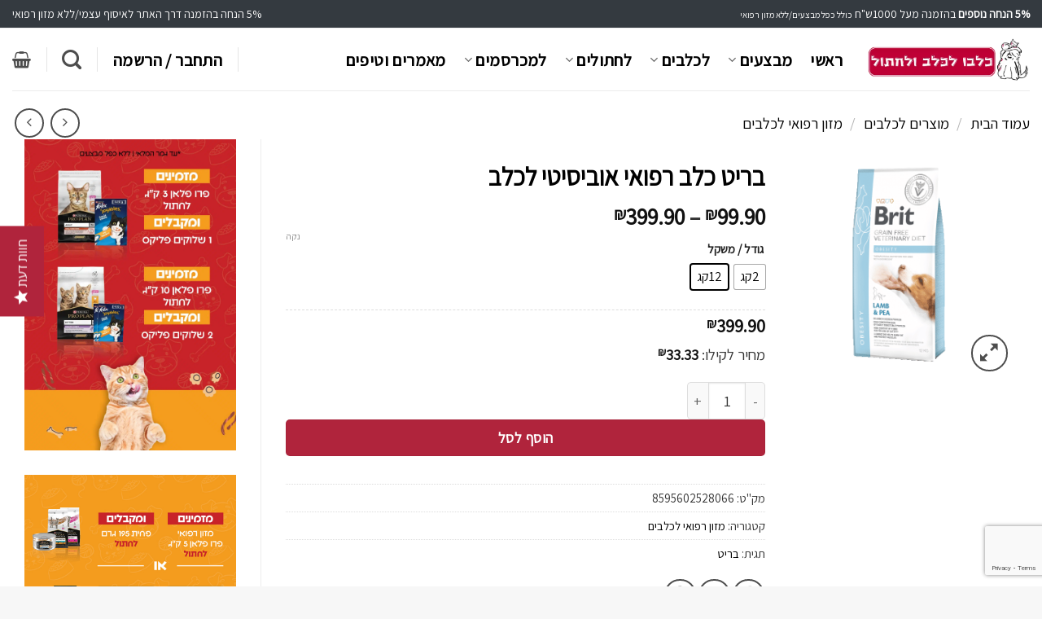

--- FILE ---
content_type: text/html; charset=UTF-8
request_url: https://www.kolbopet.co.il/product/brit-obesity-lamb-for-dog/
body_size: 88437
content:

<!DOCTYPE html>
<html dir="rtl" lang="he-IL" class="loading-site no-js bg-fill">
<head>
	<meta charset="UTF-8" />
	<meta name="facebook-domain-verification" content="k34p1w0gl8hi05s0q0esk93vh88z0y" />
	<link rel="profile" href="http://gmpg.org/xfn/11" />
	<link rel="pingback" href="https://www.kolbopet.co.il/xmlrpc.php" />

	<script>(function(html){html.className = html.className.replace(/\bno-js\b/,'js')})(document.documentElement);</script>
<meta name='robots' content='index, follow, max-image-preview:large, max-snippet:-1, max-video-preview:-1' />
	<style>img:is([sizes="auto" i], [sizes^="auto," i]) { contain-intrinsic-size: 3000px 1500px }</style>
	<meta name="viewport" content="width=device-width, initial-scale=1" />
	<!-- This site is optimized with the Yoast SEO plugin v26.4 - https://yoast.com/wordpress/plugins/seo/ -->
	<title>בריט כלב רפואי אוביסיטי לכלב - כלבו לכלב ולחתול | משלוחים עד הבית לכל הארץ !</title>
	<link rel="canonical" href="https://www.kolbopet.co.il/product/brit-obesity-lamb-for-dog/" />
	<meta property="og:locale" content="he_IL" />
	<meta property="og:type" content="article" />
	<meta property="og:title" content="בריט כלב רפואי אוביסיטי לכלב - כלבו לכלב ולחתול | משלוחים עד הבית לכל הארץ !" />
	<meta property="og:description" content="יתרונות המוצר מזון רפואי המיועד לכלבים הסובלים מעודף משקל  מריכיבים איכותיים וטריים ללא דגנים   רכיבי המוצר תכולה תזונתית" />
	<meta property="og:url" content="https://www.kolbopet.co.il/product/brit-obesity-lamb-for-dog/" />
	<meta property="og:site_name" content="כלבו לכלב ולחתול" />
	<meta property="article:modified_time" content="2024-07-10T08:55:30+00:00" />
	<meta property="og:image" content="https://www.kolbopet.co.il/wp-content/uploads/2019/11/brit-obesity-lamb-and-pea.png" />
	<meta property="og:image:width" content="600" />
	<meta property="og:image:height" content="600" />
	<meta property="og:image:type" content="image/png" />
	<meta name="twitter:card" content="summary_large_image" />
	<script type="application/ld+json" class="yoast-schema-graph">{"@context":"https://schema.org","@graph":[{"@type":"WebPage","@id":"https://www.kolbopet.co.il/product/brit-obesity-lamb-for-dog/","url":"https://www.kolbopet.co.il/product/brit-obesity-lamb-for-dog/","name":"בריט כלב רפואי אוביסיטי לכלב - כלבו לכלב ולחתול | משלוחים עד הבית לכל הארץ !","isPartOf":{"@id":"https://www.kolbopet.co.il/#website"},"primaryImageOfPage":{"@id":"https://www.kolbopet.co.il/product/brit-obesity-lamb-for-dog/#primaryimage"},"image":{"@id":"https://www.kolbopet.co.il/product/brit-obesity-lamb-for-dog/#primaryimage"},"thumbnailUrl":"https://www.kolbopet.co.il/wp-content/uploads/2019/11/brit-obesity-lamb-and-pea.png","datePublished":"2019-11-28T16:53:07+00:00","dateModified":"2024-07-10T08:55:30+00:00","breadcrumb":{"@id":"https://www.kolbopet.co.il/product/brit-obesity-lamb-for-dog/#breadcrumb"},"inLanguage":"he-IL","potentialAction":[{"@type":"ReadAction","target":["https://www.kolbopet.co.il/product/brit-obesity-lamb-for-dog/"]}]},{"@type":"ImageObject","inLanguage":"he-IL","@id":"https://www.kolbopet.co.il/product/brit-obesity-lamb-for-dog/#primaryimage","url":"https://www.kolbopet.co.il/wp-content/uploads/2019/11/brit-obesity-lamb-and-pea.png","contentUrl":"https://www.kolbopet.co.il/wp-content/uploads/2019/11/brit-obesity-lamb-and-pea.png","width":600,"height":600},{"@type":"BreadcrumbList","@id":"https://www.kolbopet.co.il/product/brit-obesity-lamb-for-dog/#breadcrumb","itemListElement":[{"@type":"ListItem","position":1,"name":"דף הבית","item":"https://www.kolbopet.co.il/"},{"@type":"ListItem","position":2,"name":"חנות","item":"https://www.kolbopet.co.il/shop/"},{"@type":"ListItem","position":3,"name":"בריט כלב רפואי אוביסיטי לכלב"}]},{"@type":"WebSite","@id":"https://www.kolbopet.co.il/#website","url":"https://www.kolbopet.co.il/","name":"כלבו לכלב ולחתול","description":"כלבו לכלב ולחתול","publisher":{"@id":"https://www.kolbopet.co.il/#organization"},"potentialAction":[{"@type":"SearchAction","target":{"@type":"EntryPoint","urlTemplate":"https://www.kolbopet.co.il/?s={search_term_string}"},"query-input":{"@type":"PropertyValueSpecification","valueRequired":true,"valueName":"search_term_string"}}],"inLanguage":"he-IL"},{"@type":"Organization","@id":"https://www.kolbopet.co.il/#organization","name":"כלבו לכלב ולחתול - חנות חיות","url":"https://www.kolbopet.co.il/","logo":{"@type":"ImageObject","inLanguage":"he-IL","@id":"https://www.kolbopet.co.il/#/schema/logo/image/","url":"https://www.kolbopet.co.il/wp-content/uploads/2017/05/logo-kolbo-pets.png","contentUrl":"https://www.kolbopet.co.il/wp-content/uploads/2017/05/logo-kolbo-pets.png","width":551,"height":205,"caption":"כלבו לכלב ולחתול - חנות חיות"},"image":{"@id":"https://www.kolbopet.co.il/#/schema/logo/image/"}}]}</script>
	<!-- / Yoast SEO plugin. -->


<script type='application/javascript'  id='pys-version-script'>console.log('PixelYourSite Free version 11.1.4.1');</script>
<link rel='dns-prefetch' href='//www.kolbopet.co.il' />
<link rel='dns-prefetch' href='//www.googletagmanager.com' />
<link rel='dns-prefetch' href='//www.google.com' />
<link rel='dns-prefetch' href='//accounts.google.com' />
<link rel='dns-prefetch' href='//fonts.googleapis.com' />
<link href='https://fonts.gstatic.com' crossorigin rel='preconnect' />
<link rel='prefetch' href='https://www.kolbopet.co.il/wp-content/themes/flatsome/assets/js/flatsome.js?ver=e2eddd6c228105dac048' />
<link rel='prefetch' href='https://www.kolbopet.co.il/wp-content/themes/flatsome/assets/js/chunk.slider.js?ver=3.20.3' />
<link rel='prefetch' href='https://www.kolbopet.co.il/wp-content/themes/flatsome/assets/js/chunk.popups.js?ver=3.20.3' />
<link rel='prefetch' href='https://www.kolbopet.co.il/wp-content/themes/flatsome/assets/js/chunk.tooltips.js?ver=3.20.3' />
<link rel='prefetch' href='https://www.kolbopet.co.il/wp-content/themes/flatsome/assets/js/woocommerce.js?ver=1c9be63d628ff7c3ff4c' />
<link rel="alternate" type="application/rss+xml" title="כלבו לכלב ולחתול &laquo; פיד‏" href="https://www.kolbopet.co.il/feed/" />
<link rel="alternate" type="application/rss+xml" title="כלבו לכלב ולחתול &laquo; פיד תגובות‏" href="https://www.kolbopet.co.il/comments/feed/" />
<link rel='stylesheet' id='woosb-blocks-css' href='https://www.kolbopet.co.il/wp-content/plugins/woo-product-bundle-premium/assets/css/blocks.css?ver=8.4.0' type='text/css' media='all' />
<style id='wp-block-library-inline-css' type='text/css'>
:root{--wp-admin-theme-color:#007cba;--wp-admin-theme-color--rgb:0,124,186;--wp-admin-theme-color-darker-10:#006ba1;--wp-admin-theme-color-darker-10--rgb:0,107,161;--wp-admin-theme-color-darker-20:#005a87;--wp-admin-theme-color-darker-20--rgb:0,90,135;--wp-admin-border-width-focus:2px;--wp-block-synced-color:#7a00df;--wp-block-synced-color--rgb:122,0,223;--wp-bound-block-color:var(--wp-block-synced-color)}@media (min-resolution:192dpi){:root{--wp-admin-border-width-focus:1.5px}}.wp-element-button{cursor:pointer}:root{--wp--preset--font-size--normal:16px;--wp--preset--font-size--huge:42px}:root .has-very-light-gray-background-color{background-color:#eee}:root .has-very-dark-gray-background-color{background-color:#313131}:root .has-very-light-gray-color{color:#eee}:root .has-very-dark-gray-color{color:#313131}:root .has-vivid-green-cyan-to-vivid-cyan-blue-gradient-background{background:linear-gradient(135deg,#00d084,#0693e3)}:root .has-purple-crush-gradient-background{background:linear-gradient(135deg,#34e2e4,#4721fb 50%,#ab1dfe)}:root .has-hazy-dawn-gradient-background{background:linear-gradient(135deg,#faaca8,#dad0ec)}:root .has-subdued-olive-gradient-background{background:linear-gradient(135deg,#fafae1,#67a671)}:root .has-atomic-cream-gradient-background{background:linear-gradient(135deg,#fdd79a,#004a59)}:root .has-nightshade-gradient-background{background:linear-gradient(135deg,#330968,#31cdcf)}:root .has-midnight-gradient-background{background:linear-gradient(135deg,#020381,#2874fc)}.has-regular-font-size{font-size:1em}.has-larger-font-size{font-size:2.625em}.has-normal-font-size{font-size:var(--wp--preset--font-size--normal)}.has-huge-font-size{font-size:var(--wp--preset--font-size--huge)}.has-text-align-center{text-align:center}.has-text-align-left{text-align:left}.has-text-align-right{text-align:right}#end-resizable-editor-section{display:none}.aligncenter{clear:both}.items-justified-left{justify-content:flex-start}.items-justified-center{justify-content:center}.items-justified-right{justify-content:flex-end}.items-justified-space-between{justify-content:space-between}.screen-reader-text{border:0;clip-path:inset(50%);height:1px;margin:-1px;overflow:hidden;padding:0;position:absolute;width:1px;word-wrap:normal!important}.screen-reader-text:focus{background-color:#ddd;clip-path:none;color:#444;display:block;font-size:1em;height:auto;left:5px;line-height:normal;padding:15px 23px 14px;text-decoration:none;top:5px;width:auto;z-index:100000}html :where(.has-border-color){border-style:solid}html :where([style*=border-top-color]){border-top-style:solid}html :where([style*=border-right-color]){border-right-style:solid}html :where([style*=border-bottom-color]){border-bottom-style:solid}html :where([style*=border-left-color]){border-left-style:solid}html :where([style*=border-width]){border-style:solid}html :where([style*=border-top-width]){border-top-style:solid}html :where([style*=border-right-width]){border-right-style:solid}html :where([style*=border-bottom-width]){border-bottom-style:solid}html :where([style*=border-left-width]){border-left-style:solid}html :where(img[class*=wp-image-]){height:auto;max-width:100%}:where(figure){margin:0 0 1em}html :where(.is-position-sticky){--wp-admin--admin-bar--position-offset:var(--wp-admin--admin-bar--height,0px)}@media screen and (max-width:600px){html :where(.is-position-sticky){--wp-admin--admin-bar--position-offset:0px}}
</style>
<link rel='stylesheet' id='pwgc-wc-blocks-style-css' href='https://www.kolbopet.co.il/wp-content/plugins/pw-woocommerce-gift-cards/assets/css/blocks.css?ver=2.24' type='text/css' media='all' />
<link rel='stylesheet' id='contact-form-7-css' href='https://www.kolbopet.co.il/wp-content/plugins/contact-form-7/includes/css/styles.css?ver=6.1.4' type='text/css' media='all' />
<link rel='stylesheet' id='contact-form-7-rtl-css' href='https://www.kolbopet.co.il/wp-content/plugins/contact-form-7/includes/css/styles-rtl.css?ver=6.1.4' type='text/css' media='all' />
<link rel='stylesheet' id='exlac-customer-support-app-core-public-style-css' href='https://www.kolbopet.co.il/wp-content/plugins/onetap/assets/css/core-public.rtl.min.css?ver=1.1.9' type='text/css' media='all' />
<link rel='stylesheet' id='photoswipe-css' href='https://www.kolbopet.co.il/wp-content/plugins/woocommerce/assets/css/photoswipe/photoswipe.min.css?ver=10.3.5' type='text/css' media='all' />
<link rel='stylesheet' id='photoswipe-default-skin-css' href='https://www.kolbopet.co.il/wp-content/plugins/woocommerce/assets/css/photoswipe/default-skin/default-skin.min.css?ver=10.3.5' type='text/css' media='all' />
<style id='woocommerce-inline-inline-css' type='text/css'>
.woocommerce form .form-row .required { visibility: visible; }
</style>
<link rel='stylesheet' id='wc-mnm-frontend-rtl-css' href='https://www.kolbopet.co.il/wp-content/plugins/woocommerce-mix-and-match-products/assets/css/frontend/mnm-frontend-rtl.min.css?ver=2.7.9' type='text/css' media='all' />
<style id='wc-mnm-frontend-inline-css' type='text/css'>

		.mnm_form.layout_grid .mnm_item { margin-left: 0; margin-right: 0; }
		.mnm_form .mnm_item .box-text .quantity .button { margin-top: 0; }
		
</style>
<link rel='stylesheet' id='it-gift-owl-carousel-style-css' href='https://www.kolbopet.co.il/wp-content/plugins/ithemeland-free-gifts-for-woocommerce/frontend/assets/css/owl-carousel/owl.carousel.min.css?ver=6.8.3' type='text/css' media='all' />
<link rel='stylesheet' id='it-gift-style-css' href='https://www.kolbopet.co.il/wp-content/plugins/ithemeland-free-gifts-for-woocommerce/frontend/assets/css/style/style.css?ver=1.0.2' type='text/css' media='all' />
<link rel='stylesheet' id='it-gift-popup-css' href='https://www.kolbopet.co.il/wp-content/plugins/ithemeland-free-gifts-for-woocommerce/frontend/assets/css/popup/popup.css?ver=1.0.2' type='text/css' media='all' />
<link rel='stylesheet' id='woo-variation-swatches-css' href='https://www.kolbopet.co.il/wp-content/plugins/woo-variation-swatches/assets/css/frontend.min.css?ver=1763636901' type='text/css' media='all' />
<style id='woo-variation-swatches-inline-css' type='text/css'>
:root {
--wvs-tick:url("data:image/svg+xml;utf8,%3Csvg filter='drop-shadow(0px 0px 2px rgb(0 0 0 / .8))' xmlns='http://www.w3.org/2000/svg'  viewBox='0 0 30 30'%3E%3Cpath fill='none' stroke='%23ffffff' stroke-linecap='round' stroke-linejoin='round' stroke-width='4' d='M4 16L11 23 27 7'/%3E%3C/svg%3E");

--wvs-cross:url("data:image/svg+xml;utf8,%3Csvg filter='drop-shadow(0px 0px 5px rgb(255 255 255 / .6))' xmlns='http://www.w3.org/2000/svg' width='72px' height='72px' viewBox='0 0 24 24'%3E%3Cpath fill='none' stroke='%23ff0000' stroke-linecap='round' stroke-width='0.6' d='M5 5L19 19M19 5L5 19'/%3E%3C/svg%3E");
--wvs-single-product-item-width:30px;
--wvs-single-product-item-height:30px;
--wvs-single-product-item-font-size:16px}
</style>
<link rel='stylesheet' id='yith_wcbm_badge_style-css' href='https://www.kolbopet.co.il/wp-content/plugins/yith-woocommerce-badge-management-premium/assets/css/frontend.css?ver=3.21.0' type='text/css' media='all' />
<style id='yith_wcbm_badge_style-inline-css' type='text/css'>
.yith-wcbm-badge.yith-wcbm-badge-css.yith-wcbm-badge-134663 {
				top: 0; left: 0; 
				opacity: 100%;
				
				margin: 0px 0px 0px 0px;
				padding: 0px 0px 0px 0px;
				
			}@media only screen and (max-width: 768px) {
							.yith-wcbm-badge.yith-wcbm-badge-css.yith-wcbm-badge-134663{ 
							-ms-transform:  scale(0.9); -webkit-transform:  scale(0.9); transform:  scale(0.9);
							}
						}
				.yith-wcbm-badge.yith-wcbm-badge-image.yith-wcbm-badge-52602 {
				top: 0px; right: 0px; bottom: auto; left: auto;
				opacity: 100%;
				
				margin: 0px 0px 0px 0px;
				padding: 0px 1px 2px 3px;
				 width:auto
			}.yith-wcbm-badge.yith-wcbm-badge-css.yith-wcbm-badge-123158 {
				top: 0; left: 0; 
				opacity: 100%;
				
				margin: 0px 0px 0px 0px;
				padding: 0px 0px 0px 0px;
				
			}@media only screen and (max-width: 768px) {
							.yith-wcbm-badge.yith-wcbm-badge-css.yith-wcbm-badge-123158{ 
							-ms-transform:  scale(0.9); -webkit-transform:  scale(0.9); transform:  scale(0.9);
							}
						}
				.yith-wcbm-badge.yith-wcbm-badge-image.yith-wcbm-badge-52600 {
				top: 0px; right: 0px; bottom: auto; left: auto;
				opacity: 100%;
				
				margin: 0px 0px 0px 0px;
				padding: 0px 1px 2px 3px;
				 width:auto
			}.yith-wcbm-badge.yith-wcbm-badge-css.yith-wcbm-badge-137427 {
				top: 0; left: 0; 
				opacity: 100%;
				
				margin: 0px 0px 0px 0px;
				padding: 0px 0px 0px 0px;
				
			}@media only screen and (max-width: 768px) {
							.yith-wcbm-badge.yith-wcbm-badge-css.yith-wcbm-badge-137427{ 
							-ms-transform:  scale(0.9); -webkit-transform:  scale(0.9); transform:  scale(0.9);
							}
						}
				.yith-wcbm-badge.yith-wcbm-badge-css.yith-wcbm-badge-112552 {
				top: 0; left: 0; 
				opacity: 100%;
				
				margin: 0px 0px 0px 0px;
				padding: 0px 0px 0px 0px;
				
			}@media only screen and (max-width: 768px) {
							.yith-wcbm-badge.yith-wcbm-badge-css.yith-wcbm-badge-112552{ 
							-ms-transform:  scale(0.9); -webkit-transform:  scale(0.9); transform:  scale(0.9);
							}
						}
				.yith-wcbm-badge.yith-wcbm-badge-css.yith-wcbm-badge-123161 {
				top: 0; left: 0; 
				opacity: 100%;
				
				margin: 0px 0px 0px 0px;
				padding: 0px 0px 0px 0px;
				
			}@media only screen and (max-width: 768px) {
							.yith-wcbm-badge.yith-wcbm-badge-css.yith-wcbm-badge-123161{ 
							-ms-transform:  scale(0.9); -webkit-transform:  scale(0.9); transform:  scale(0.9);
							}
						}
				.yith-wcbm-badge.yith-wcbm-badge-image.yith-wcbm-badge-52736 {
				top: 0px; right: 0px; bottom: auto; left: auto;
				opacity: 100%;
				
				margin: 0px 0px 0px 0px;
				padding: 0px 0px 0px 0px;
				 width:auto
			}.yith-wcbm-badge.yith-wcbm-badge-image.yith-wcbm-badge-52617 {
				top: 0px; right: 0px; bottom: auto; left: auto;
				opacity: 100%;
				
				margin: 0px 0px 0px 0px;
				padding: 0px 1px 2px 3px;
				 width:auto
			}.yith-wcbm-badge.yith-wcbm-badge-image.yith-wcbm-badge-52699 {
				top: 0px; right: 0px; bottom: auto; left: auto;
				opacity: 100%;
				
				margin: 0px 0px 0px 0px;
				padding: 0px 1px 2px 3px;
				 width:auto
			}.yith-wcbm-badge.yith-wcbm-badge-image.yith-wcbm-badge-52743 {
				top: 0px; right: 0px; bottom: auto; left: auto;
				opacity: 100%;
				
				margin: 0px 0px 0px 0px;
				padding: 0px 1px 2px 3px;
				 width:auto
			}.yith-wcbm-badge.yith-wcbm-badge-css.yith-wcbm-badge-108602 {
				top: 0; left: 0; 
				opacity: 100%;
				
				margin: 0px 0px 0px 0px;
				padding: 0px 0px 0px 0px;
				
			}@media only screen and (max-width: 768px) {
							.yith-wcbm-badge.yith-wcbm-badge-css.yith-wcbm-badge-108602{ 
							-ms-transform:  scale(0.9); -webkit-transform:  scale(0.9); transform:  scale(0.9);
							}
						}
				.yith-wcbm-badge.yith-wcbm-badge-image.yith-wcbm-badge-52598 {
				top: 0px; right: 0px; bottom: auto; left: auto;
				opacity: 100%;
				
				margin: 0px 0px 0px 0px;
				padding: 0px 1px 2px 3px;
				 width:auto
			}.yith-wcbm-badge.yith-wcbm-badge-css.yith-wcbm-badge-122232 {
				top: 0; left: 0; 
				opacity: 100%;
				
				margin: 0px 0px 0px 0px;
				padding: 0px 0px 0px 0px;
				
			}@media only screen and (max-width: 768px) {
							.yith-wcbm-badge.yith-wcbm-badge-css.yith-wcbm-badge-122232{ 
							-ms-transform:  scale(0.9); -webkit-transform:  scale(0.9); transform:  scale(0.9);
							}
						}
				.yith-wcbm-badge.yith-wcbm-badge-css.yith-wcbm-badge-132138 {
				top: 0; left: 0; 
				opacity: 100%;
				
				margin: 0px 0px 0px 0px;
				padding: 0px 0px 0px 0px;
				
			}@media only screen and (max-width: 768px) {
							.yith-wcbm-badge.yith-wcbm-badge-css.yith-wcbm-badge-132138{ 
							-ms-transform:  scale(0.9); -webkit-transform:  scale(0.9); transform:  scale(0.9);
							}
						}
				.yith-wcbm-badge.yith-wcbm-badge-css.yith-wcbm-badge-112553 {
				top: 0; left: 0; 
				opacity: 100%;
				
				margin: 0px 0px 0px 0px;
				padding: 0px 0px 0px 0px;
				
			}@media only screen and (max-width: 768px) {
							.yith-wcbm-badge.yith-wcbm-badge-css.yith-wcbm-badge-112553{ 
							-ms-transform:  scale(0.9); -webkit-transform:  scale(0.9); transform:  scale(0.9);
							}
						}
				.yith-wcbm-badge.yith-wcbm-badge-image.yith-wcbm-badge-62083 {
				top: 0px; right: 0px; bottom: auto; left: auto;
				opacity: 100%;
				
				margin: 0px 0px 0px 0px;
				padding: 0px 0px 0px 0px;
				 width:100px;
			}.yith-wcbm-badge.yith-wcbm-badge-image.yith-wcbm-badge-52624 {
				top: 0px; right: 0px; bottom: auto; left: auto;
				opacity: 100%;
				
				margin: 0px 0px 0px 0px;
				padding: 0px 0px 0px 0px;
				 width:auto
			}@media only screen and (max-width: 768px) {
							.yith-wcbm-badge.yith-wcbm-badge-image.yith-wcbm-badge-52624{ 
							-ms-transform:  scale(0.9); -webkit-transform:  scale(0.9); transform:  scale(0.9);
							}
						}
				.yith-wcbm-badge.yith-wcbm-badge-css.yith-wcbm-badge-114157 {
				top: 0; left: 0; 
				opacity: 100%;
				
				margin: 0px 0px 0px 0px;
				padding: 0px 0px 0px 0px;
				
			}@media only screen and (max-width: 768px) {
							.yith-wcbm-badge.yith-wcbm-badge-css.yith-wcbm-badge-114157{ 
							-ms-transform:  scale(0.9); -webkit-transform:  scale(0.9); transform:  scale(0.9);
							}
						}
				.yith-wcbm-badge.yith-wcbm-badge-css.yith-wcbm-badge-107838 {
				bottom: 0; right: 0; 
				opacity: 100%;
				
				margin: 0px 0px 0px 0px;
				padding: 0px 0px 0px 0px;
				
			}@media only screen and (max-width: 768px) {
							.yith-wcbm-badge.yith-wcbm-badge-css.yith-wcbm-badge-107838{ 
							-ms-transform:  scale(0.9); -webkit-transform:  scale(0.9); transform:  scale(0.9);
							}
						}
				.yith-wcbm-badge.yith-wcbm-badge-css.yith-wcbm-badge-122231 {
				top: 0; left: 0; 
				opacity: 100%;
				
				margin: 0px 0px 0px 0px;
				padding: 0px 0px 0px 0px;
				
			}@media only screen and (max-width: 768px) {
							.yith-wcbm-badge.yith-wcbm-badge-css.yith-wcbm-badge-122231{ 
							-ms-transform:  scale(0.9); -webkit-transform:  scale(0.9); transform:  scale(0.9);
							}
						}
				.yith-wcbm-badge.yith-wcbm-badge-css.yith-wcbm-badge-132133 {
				top: 0; left: 0; 
				opacity: 100%;
				
				margin: 0px 0px 0px 0px;
				padding: 0px 0px 0px 0px;
				
			}@media only screen and (max-width: 768px) {
							.yith-wcbm-badge.yith-wcbm-badge-css.yith-wcbm-badge-132133{ 
							-ms-transform:  scale(0.9); -webkit-transform:  scale(0.9); transform:  scale(0.9);
							}
						}
				.yith-wcbm-badge.yith-wcbm-badge-image.yith-wcbm-badge-56822 {
				top: 0px; right: 0px; bottom: auto; left: auto;
				opacity: 100%;
				
				margin: 0px 0px 0px 0px;
				padding: 0px 1px 2px 3px;
				 width:auto
			}.yith-wcbm-badge.yith-wcbm-badge-image.yith-wcbm-badge-56825 {
				top: 0px; right: 0px; bottom: auto; left: auto;
				opacity: 100%;
				
				margin: 0px 0px 0px 0px;
				padding: 0px 1px 2px 3px;
				 width:auto
			}.yith-wcbm-badge.yith-wcbm-badge-css.yith-wcbm-badge-127729 {
				top: 0; left: 0; 
				opacity: 100%;
				
				margin: 0px 0px 0px 0px;
				padding: 0px 0px 0px 0px;
				
			}@media only screen and (max-width: 768px) {
							.yith-wcbm-badge.yith-wcbm-badge-css.yith-wcbm-badge-127729{ 
							-ms-transform:  scale(0.9); -webkit-transform:  scale(0.9); transform:  scale(0.9);
							}
						}
				.yith-wcbm-badge.yith-wcbm-badge-image.yith-wcbm-badge-52741 {
				top: 0px; right: 0px; bottom: auto; left: auto;
				opacity: 100%;
				
				margin: 0px 0px 0px 0px;
				padding: 0px 1px 2px 3px;
				
			}.yith-wcbm-badge.yith-wcbm-badge-css.yith-wcbm-badge-135744 {
				top: 0; left: 0; 
				opacity: 100%;
				
				margin: 0px 0px 0px 0px;
				padding: 0px 0px 0px 0px;
				
			}@media only screen and (max-width: 768px) {
							.yith-wcbm-badge.yith-wcbm-badge-css.yith-wcbm-badge-135744{ 
							-ms-transform:  scale(0.9); -webkit-transform:  scale(0.9); transform:  scale(0.9);
							}
						}
				.yith-wcbm-badge.yith-wcbm-badge-css.yith-wcbm-badge-141259 {
				top: 0; left: 0; 
				opacity: 100%;
				
				margin: 0px 0px 0px 0px;
				padding: 0px 0px 0px 0px;
				
			}@media only screen and (max-width: 768px) {
							.yith-wcbm-badge.yith-wcbm-badge-css.yith-wcbm-badge-141259{ 
							-ms-transform:  scale(0.9); -webkit-transform:  scale(0.9); transform:  scale(0.9);
							}
						}
				.yith-wcbm-badge.yith-wcbm-badge-image.yith-wcbm-badge-55050 {
				top: 0px; right: 0px; bottom: auto; left: auto;
				opacity: 100%;
				
				margin: 0px 0px 0px 0px;
				padding: 0px 1px 2px 3px;
				
			}.yith-wcbm-badge.yith-wcbm-badge-css.yith-wcbm-badge-121036 {
				top: 0; left: 0; 
				opacity: 100%;
				
				margin: 0px 0px 0px 0px;
				padding: 0px 0px 0px 0px;
				
			}@media only screen and (max-width: 768px) {
							.yith-wcbm-badge.yith-wcbm-badge-css.yith-wcbm-badge-121036{ 
							-ms-transform:  scale(0.9); -webkit-transform:  scale(0.9); transform:  scale(0.9);
							}
						}
				.yith-wcbm-badge.yith-wcbm-badge-image.yith-wcbm-badge-82916 {
				top: 0; right: 0; 
				opacity: 100%;
				
				margin: 0px 0px 0px 0px;
				padding: 0px 0px 0px 0px;
				 width:auto
			}
</style>
<link rel='stylesheet' id='yith-gfont-open-sans-css' href='https://www.kolbopet.co.il/wp-content/plugins/yith-woocommerce-badge-management-premium/assets/fonts/open-sans/style.css?ver=3.21.0' type='text/css' media='all' />
<link rel='stylesheet' id='brands-styles-css' href='https://www.kolbopet.co.il/wp-content/plugins/woocommerce/assets/css/brands.css?ver=10.3.5' type='text/css' media='all' />
<link rel='stylesheet' id='woosb-frontend-css' href='https://www.kolbopet.co.il/wp-content/plugins/woo-product-bundle-premium/assets/css/frontend.css?ver=8.4.0' type='text/css' media='all' />
<link rel='stylesheet' id='dashicons-css' href='https://www.kolbopet.co.il/wp-includes/css/dashicons.min.css?ver=6.8.3' type='text/css' media='all' />
<style id='dashicons-inline-css' type='text/css'>
[data-font="Dashicons"]:before {font-family: 'Dashicons' !important;content: attr(data-icon) !important;speak: none !important;font-weight: normal !important;font-variant: normal !important;text-transform: none !important;line-height: 1 !important;font-style: normal !important;-webkit-font-smoothing: antialiased !important;-moz-osx-font-smoothing: grayscale !important;}
</style>
<link rel='stylesheet' id='thwepof-public-style-css' href='https://www.kolbopet.co.il/wp-content/plugins/woo-extra-product-options/public/assets/css/thwepof-public.min.css?ver=6.8.3' type='text/css' media='all' />
<link rel='stylesheet' id='jquery-ui-style-css' href='https://www.kolbopet.co.il/wp-content/plugins/woo-extra-product-options/public/assets/css/jquery-ui/jquery-ui.css?ver=6.8.3' type='text/css' media='all' />
<link rel='stylesheet' id='jquery-timepicker-css' href='https://www.kolbopet.co.il/wp-content/plugins/woo-extra-product-options/public/assets/js/timepicker/jquery.timepicker.css?ver=6.8.3' type='text/css' media='all' />
<link rel='stylesheet' id='wc-mnm-checkout-blocks-rtl-css' href='https://www.kolbopet.co.il/wp-content/plugins/woocommerce-mix-and-match-products/assets/css/frontend/blocks/checkout-blocks-rtl.css?ver=2.7.9' type='text/css' media='all' />
<link rel='stylesheet' id='awcfe-frontend-css' href='https://www.kolbopet.co.il/wp-content/plugins/checkout-field-editor-and-manager-for-woocommerce/assets/css/frontend.css?ver=3.0.0' type='text/css' media='all' />
<link rel='stylesheet' id='ywdpd_owl-css' href='https://www.kolbopet.co.il/wp-content/plugins/yith-woocommerce-dynamic-pricing-and-discounts-premium/assets/css/owl/owl.carousel.min.css?ver=4.26.0' type='text/css' media='all' />
<link rel='stylesheet' id='yith_ywdpd_frontend-css' href='https://www.kolbopet.co.il/wp-content/plugins/yith-woocommerce-dynamic-pricing-and-discounts-premium/assets/css/frontend.css?ver=4.26.0' type='text/css' media='all' />
<link rel='stylesheet' id='flatsome-main-rtl-css' href='https://www.kolbopet.co.il/wp-content/themes/flatsome/assets/css/flatsome-rtl.css?ver=3.20.3' type='text/css' media='all' />
<style id='flatsome-main-inline-css' type='text/css'>
@font-face {
				font-family: "fl-icons";
				font-display: block;
				src: url(https://www.kolbopet.co.il/wp-content/themes/flatsome/assets/css/icons/fl-icons.eot?v=3.20.3);
				src:
					url(https://www.kolbopet.co.il/wp-content/themes/flatsome/assets/css/icons/fl-icons.eot#iefix?v=3.20.3) format("embedded-opentype"),
					url(https://www.kolbopet.co.il/wp-content/themes/flatsome/assets/css/icons/fl-icons.woff2?v=3.20.3) format("woff2"),
					url(https://www.kolbopet.co.il/wp-content/themes/flatsome/assets/css/icons/fl-icons.ttf?v=3.20.3) format("truetype"),
					url(https://www.kolbopet.co.il/wp-content/themes/flatsome/assets/css/icons/fl-icons.woff?v=3.20.3) format("woff"),
					url(https://www.kolbopet.co.il/wp-content/themes/flatsome/assets/css/icons/fl-icons.svg?v=3.20.3#fl-icons) format("svg");
			}
</style>
<link rel='stylesheet' id='flatsome-shop-rtl-css' href='https://www.kolbopet.co.il/wp-content/themes/flatsome/assets/css/flatsome-shop-rtl.css?ver=3.20.3' type='text/css' media='all' />
<link rel='stylesheet' id='flatsome-style-css' href='https://www.kolbopet.co.il/wp-content/themes/flatsome-child/style.css?ver=3.0' type='text/css' media='all' />
<link rel='stylesheet' id='flatsome-googlefonts-css' href='//fonts.googleapis.com/css?family=Assistant%3Aregular%2Cregular%2Cregular%2Cregular%2Cregular&#038;display=auto&#038;ver=3.9' type='text/css' media='all' />
<script type="text/template" id="tmpl-variation-template">
	<div class="woocommerce-variation-description">{{{ data.variation.variation_description }}}</div>
	<div class="woocommerce-variation-price">{{{ data.variation.price_html }}}</div>
	<div class="woocommerce-variation-availability">{{{ data.variation.availability_html }}}</div>
</script>
<script type="text/template" id="tmpl-unavailable-variation-template">
	<p role="alert">מוצר זה אינו זמין כרגע. נא לבחור שילוב אחר.</p>
</script>
<script type="text/javascript">
            window._nslDOMReady = (function () {
                const executedCallbacks = new Set();
            
                return function (callback) {
                    /**
                    * Third parties might dispatch DOMContentLoaded events, so we need to ensure that we only run our callback once!
                    */
                    if (executedCallbacks.has(callback)) return;
            
                    const wrappedCallback = function () {
                        if (executedCallbacks.has(callback)) return;
                        executedCallbacks.add(callback);
                        callback();
                    };
            
                    if (document.readyState === "complete" || document.readyState === "interactive") {
                        wrappedCallback();
                    } else {
                        document.addEventListener("DOMContentLoaded", wrappedCallback);
                    }
                };
            })();
        </script><script type="text/javascript" id="woocommerce-google-analytics-integration-gtag-js-after">
/* <![CDATA[ */
/* Google Analytics for WooCommerce (gtag.js) */
					window.dataLayer = window.dataLayer || [];
					function gtag(){dataLayer.push(arguments);}
					// Set up default consent state.
					for ( const mode of [{"analytics_storage":"denied","ad_storage":"denied","ad_user_data":"denied","ad_personalization":"denied","region":["AT","BE","BG","HR","CY","CZ","DK","EE","FI","FR","DE","GR","HU","IS","IE","IT","LV","LI","LT","LU","MT","NL","NO","PL","PT","RO","SK","SI","ES","SE","GB","CH"]}] || [] ) {
						gtag( "consent", "default", { "wait_for_update": 500, ...mode } );
					}
					gtag("js", new Date());
					gtag("set", "developer_id.dOGY3NW", true);
					gtag("config", "UA-72749938-1", {"track_404":true,"allow_google_signals":false,"logged_in":false,"linker":{"domains":[],"allow_incoming":false},"custom_map":{"dimension1":"logged_in"}});
/* ]]> */
</script>
<script type="text/javascript" id="jquery-core-js-extra">
/* <![CDATA[ */
var pysFacebookRest = {"restApiUrl":"https:\/\/www.kolbopet.co.il\/wp-json\/pys-facebook\/v1\/event","debug":"1"};
/* ]]> */
</script>
<script type="text/javascript" src="https://www.kolbopet.co.il/wp-includes/js/jquery/jquery.min.js?ver=3.7.1" id="jquery-core-js"></script>
<script type="text/javascript" src="https://www.kolbopet.co.il/wp-includes/js/dist/hooks.min.js?ver=4d63a3d491d11ffd8ac6" id="wp-hooks-js"></script>
<script type="text/javascript" src="https://www.kolbopet.co.il/wp-content/plugins/recaptcha-woo/js/rcfwc.js?ver=1.0" id="rcfwc-js-js" defer="defer" data-wp-strategy="defer"></script>
<script type="text/javascript" src="https://www.google.com/recaptcha/api.js?hl=he_IL" id="recaptcha-js" defer="defer" data-wp-strategy="defer"></script>
<script type="text/javascript" src="https://www.kolbopet.co.il/wp-content/plugins/woocommerce/assets/js/jquery-blockui/jquery.blockUI.min.js?ver=2.7.0-wc.10.3.5" id="wc-jquery-blockui-js" data-wp-strategy="defer"></script>
<script type="text/javascript" id="wc-add-to-cart-js-extra">
/* <![CDATA[ */
var wc_add_to_cart_params = {"ajax_url":"\/wp-admin\/admin-ajax.php","wc_ajax_url":"\/?wc-ajax=%%endpoint%%","i18n_view_cart":"\u05d4\u05e6\u05d2 \u05e2\u05d2\u05dc\u05d4","cart_url":"https:\/\/www.kolbopet.co.il\/cart\/","is_cart":"","cart_redirect_after_add":"no"};
/* ]]> */
</script>
<script type="text/javascript" src="https://www.kolbopet.co.il/wp-content/plugins/woocommerce/assets/js/frontend/add-to-cart.min.js?ver=10.3.5" id="wc-add-to-cart-js" defer="defer" data-wp-strategy="defer"></script>
<script type="text/javascript" src="https://www.kolbopet.co.il/wp-content/plugins/woocommerce/assets/js/photoswipe/photoswipe.min.js?ver=4.1.1-wc.10.3.5" id="wc-photoswipe-js" defer="defer" data-wp-strategy="defer"></script>
<script type="text/javascript" src="https://www.kolbopet.co.il/wp-content/plugins/woocommerce/assets/js/photoswipe/photoswipe-ui-default.min.js?ver=4.1.1-wc.10.3.5" id="wc-photoswipe-ui-default-js" defer="defer" data-wp-strategy="defer"></script>
<script type="text/javascript" id="wc-single-product-js-extra">
/* <![CDATA[ */
var wc_single_product_params = {"i18n_required_rating_text":"\u05d1\u05d7\u05e8 \u05d3\u05d9\u05e8\u05d5\u05d2","i18n_rating_options":["1 \u05de\u05ea\u05d5\u05da 5 \u05db\u05d5\u05db\u05d1\u05d9\u05dd","2 \u05de\u05ea\u05d5\u05da 5 \u05db\u05d5\u05db\u05d1\u05d9\u05dd","3 \u05de\u05ea\u05d5\u05da 5 \u05db\u05d5\u05db\u05d1\u05d9\u05dd","4 \u05de\u05ea\u05d5\u05da 5 \u05db\u05d5\u05db\u05d1\u05d9\u05dd","5 \u05de\u05ea\u05d5\u05da 5 \u05db\u05d5\u05db\u05d1\u05d9\u05dd"],"i18n_product_gallery_trigger_text":"\u05dc\u05d4\u05e6\u05d9\u05d2 \u05d0\u05ea \u05d2\u05dc\u05e8\u05d9\u05d9\u05ea \u05d4\u05ea\u05de\u05d5\u05e0\u05d5\u05ea \u05e2\u05dc \u05de\u05e1\u05da \u05de\u05dc\u05d0","review_rating_required":"no","flexslider":{"rtl":true,"animation":"slide","smoothHeight":true,"directionNav":false,"controlNav":"thumbnails","slideshow":false,"animationSpeed":500,"animationLoop":false,"allowOneSlide":false},"zoom_enabled":"","zoom_options":[],"photoswipe_enabled":"1","photoswipe_options":{"shareEl":false,"closeOnScroll":false,"history":false,"hideAnimationDuration":0,"showAnimationDuration":0},"flexslider_enabled":""};
/* ]]> */
</script>
<script type="text/javascript" src="https://www.kolbopet.co.il/wp-content/plugins/woocommerce/assets/js/frontend/single-product.min.js?ver=10.3.5" id="wc-single-product-js" defer="defer" data-wp-strategy="defer"></script>
<script type="text/javascript" src="https://www.kolbopet.co.il/wp-content/plugins/woocommerce/assets/js/js-cookie/js.cookie.min.js?ver=2.1.4-wc.10.3.5" id="wc-js-cookie-js" data-wp-strategy="defer"></script>
<script type="text/javascript" src="https://www.kolbopet.co.il/wp-content/plugins/ithemeland-free-gifts-for-woocommerce/frontend/assets/js/owl-carousel/owl.carousel.min.js?ver=6.8.3" id="owl-carousel-js"></script>
<script type="text/javascript" id="pw-gift-add-jquery-adv-js-extra">
/* <![CDATA[ */
var pw_wc_gift_adv_ajax = {"ajaxurl":"https:\/\/www.kolbopet.co.il\/wp-admin\/admin-ajax.php","add_to_cart_link":"https:\/\/www.kolbopet.co.il\/product\/brit-obesity-lamb-for-dog\/?pw_add_gift=%s&qty=%q","security":"d4141f834a","action_show_variation":"handel_pw_gift_show_variation","action_display_gifts_in_popup":"handel_display_gifts_in_popup","action_gift_show_popup_checkout":"handel_pw_gift_show_popup_checkout","show_quantity":"false","language_info":"Showing page _PAGE_ of _PAGES_","language_search":"search","language_first":"first","language_previous":"previous","language_next":"next","language_last":"last","language_select_gift":"\u05de\u05d2\u05d9\u05e2 \u05dc\u05da \u05de\u05ea\u05e0\u05d4 \u05dc\u05d7\u05e0\u05d5\u05db\u05d4","language_select_your_gift":"\u05de\u05d2\u05d9\u05e2 \u05dc\u05da \u05de\u05ea\u05e0\u05d4 \u05dc\u05d7\u05e0\u05d5\u05db\u05d4","checkout_auto_load":"true","add_gift_ajax_manual":"false","loop":"true","rtl":"true","dots":"true","nav":"true","speed":"5000","mobile":"1","tablet":"3","desktop":"5"};
/* ]]> */
</script>
<script type="text/javascript" src="https://www.kolbopet.co.il/wp-content/plugins/ithemeland-free-gifts-for-woocommerce/frontend/assets/js/custom-jquery-gift.js?ver=2.2.5" id="pw-gift-add-jquery-adv-js"></script>
<script type="text/javascript" src="https://www.kolbopet.co.il/wp-content/plugins/ithemeland-free-gifts-for-woocommerce/frontend/assets/js/scrollbar/jquery.scrollbar.min.js?ver=6.8.3" id="pw-gift-scrollbar-js-js"></script>
<script type="text/javascript" src="https://www.kolbopet.co.il/wp-includes/js/underscore.min.js?ver=1.13.7" id="underscore-js"></script>
<script type="text/javascript" id="wp-util-js-extra">
/* <![CDATA[ */
var _wpUtilSettings = {"ajax":{"url":"\/wp-admin\/admin-ajax.php"}};
/* ]]> */
</script>
<script type="text/javascript" src="https://www.kolbopet.co.il/wp-includes/js/wp-util.min.js?ver=6.8.3" id="wp-util-js"></script>
<script type="text/javascript" id="wc-add-to-cart-variation-js-extra">
/* <![CDATA[ */
var wc_add_to_cart_variation_params = {"wc_ajax_url":"\/?wc-ajax=%%endpoint%%","i18n_no_matching_variations_text":"\u05dc\u05d0 \u05e0\u05de\u05e6\u05d0\u05d5 \u05de\u05d5\u05e6\u05e8\u05d9\u05dd \u05d4\u05e2\u05d5\u05e0\u05d9\u05dd \u05e2\u05dc \u05d4\u05d1\u05d7\u05d9\u05e8\u05d4 \u05e9\u05dc\u05da. \u05e0\u05d0 \u05dc\u05d1\u05d7\u05d5\u05e8 \u05e7\u05d5\u05de\u05d1\u05d9\u05e0\u05e6\u05d9\u05d4 \u05d0\u05d7\u05e8\u05ea.","i18n_make_a_selection_text":"\u05d1\u05d7\u05e8 \u05d0\u05e4\u05e9\u05e8\u05d5\u05ea \u05de\u05d5\u05e6\u05e8 \u05dc\u05e4\u05e0\u05d9 \u05d4\u05d5\u05e1\u05e4\u05d4 \u05dc\u05e2\u05d2\u05dc\u05ea \u05d4\u05e7\u05e0\u05d9\u05d5\u05ea","i18n_unavailable_text":"\u05de\u05d5\u05e6\u05e8 \u05d6\u05d4 \u05d0\u05d9\u05e0\u05d5 \u05d6\u05de\u05d9\u05df \u05db\u05e8\u05d2\u05e2. \u05e0\u05d0 \u05dc\u05d1\u05d7\u05d5\u05e8 \u05e9\u05d9\u05dc\u05d5\u05d1 \u05d0\u05d7\u05e8.","i18n_reset_alert_text":"\u05d4\u05d1\u05d7\u05d9\u05e8\u05d4 \u05e9\u05dc\u05da \u05d0\u05d5\u05e4\u05e1\u05d4. \u05d9\u05e9 \u05dc\u05d1\u05d7\u05d5\u05e8 \u05d0\u05ea \u05d0\u05e4\u05e9\u05e8\u05d5\u05d9\u05d5\u05ea \u05d4\u05de\u05d5\u05e6\u05e8 \u05d4\u05de\u05ea\u05d0\u05d9\u05de\u05d5\u05ea \u05dc\u05e4\u05e0\u05d9 \u05d4\u05d4\u05d5\u05e1\u05e4\u05d4 \u05dc\u05e1\u05dc \u05d4\u05e7\u05e0\u05d9\u05d5\u05ea.","woo_variation_swatches_ajax_variation_threshold_min":"30","woo_variation_swatches_ajax_variation_threshold_max":"100","woo_variation_swatches_total_children":{}};
/* ]]> */
</script>
<script type="text/javascript" src="https://www.kolbopet.co.il/wp-content/plugins/woocommerce/assets/js/frontend/add-to-cart-variation.min.js?ver=10.3.5" id="wc-add-to-cart-variation-js" defer="defer" data-wp-strategy="defer"></script>
<script type="text/javascript" id="yquery-js-extra">
/* <![CDATA[ */
var yotpo_settings = {"app_key":"2bXNrPctgyC7RRj4zfaJ7sBiMlazu2ZPkMIJF2u4","reviews_widget_id":"750201","qna_widget_id":"","star_ratings_widget_id":"1067413"};
/* ]]> */
</script>
<script type="text/javascript" src="https://www.kolbopet.co.il/wp-content/plugins/yotpo-social-reviews-for-woocommerce/assets/js/v3HeaderScript.js" id="yquery-js"></script>
<script type="text/javascript" id="wpm-js-extra">
/* <![CDATA[ */
var wpm = {"ajax_url":"https:\/\/www.kolbopet.co.il\/wp-admin\/admin-ajax.php","root":"https:\/\/www.kolbopet.co.il\/wp-json\/","nonce_wp_rest":"3f725ecf56","nonce_ajax":"b50b0ceaf2"};
/* ]]> */
</script>
<script type="text/javascript" src="https://www.kolbopet.co.il/wp-content/plugins/woocommerce-google-adwords-conversion-tracking-tag/js/public/free/wpm-public.p1.min.js?ver=1.52.0" id="wpm-js"></script>
<script type="text/javascript" src="https://www.kolbopet.co.il/wp-content/plugins/pixelyoursite/dist/scripts/jquery.bind-first-0.2.3.min.js?ver=0.2.3" id="jquery-bind-first-js"></script>
<script type="text/javascript" src="https://www.kolbopet.co.il/wp-content/plugins/pixelyoursite/dist/scripts/js.cookie-2.1.3.min.js?ver=2.1.3" id="js-cookie-pys-js"></script>
<script type="text/javascript" src="https://www.kolbopet.co.il/wp-content/plugins/pixelyoursite/dist/scripts/tld.min.js?ver=2.3.1" id="js-tld-js"></script>
<script type="text/javascript" id="pys-js-extra">
/* <![CDATA[ */
var pysOptions = {"staticEvents":{"facebook":{"woo_view_content":[{"delay":0,"type":"static","name":"ViewContent","pixelIds":["973098836216781"],"eventID":"3aead4f0-41e2-4fd5-8d2e-a0517e00c7e1","params":{"content_ids":["25811"],"content_type":"product_group","tags":"\u05d1\u05e8\u05d9\u05d8","content_name":"\u05d1\u05e8\u05d9\u05d8 \u05db\u05dc\u05d1 \u05e8\u05e4\u05d5\u05d0\u05d9 \u05d0\u05d5\u05d1\u05d9\u05e1\u05d9\u05d8\u05d9 \u05dc\u05db\u05dc\u05d1","category_name":"\u05de\u05d6\u05d5\u05df \u05e8\u05e4\u05d5\u05d0\u05d9 \u05dc\u05db\u05dc\u05d1\u05d9\u05dd","value":"99.9","currency":"ILS","contents":[{"id":"25811","quantity":1}],"product_price":"99.9","page_title":"\u05d1\u05e8\u05d9\u05d8 \u05db\u05dc\u05d1 \u05e8\u05e4\u05d5\u05d0\u05d9 \u05d0\u05d5\u05d1\u05d9\u05e1\u05d9\u05d8\u05d9 \u05dc\u05db\u05dc\u05d1","post_type":"product","post_id":25811,"plugin":"PixelYourSite","user_role":"guest","event_url":"www.kolbopet.co.il\/product\/brit-obesity-lamb-for-dog\/"},"e_id":"woo_view_content","ids":[],"hasTimeWindow":false,"timeWindow":0,"woo_order":"","edd_order":""}],"init_event":[{"delay":0,"type":"static","ajaxFire":false,"name":"PageView","pixelIds":["973098836216781"],"eventID":"9d9069a6-2a52-4fcb-b5b8-4d37e5741a51","params":{"page_title":"\u05d1\u05e8\u05d9\u05d8 \u05db\u05dc\u05d1 \u05e8\u05e4\u05d5\u05d0\u05d9 \u05d0\u05d5\u05d1\u05d9\u05e1\u05d9\u05d8\u05d9 \u05dc\u05db\u05dc\u05d1","post_type":"product","post_id":25811,"plugin":"PixelYourSite","user_role":"guest","event_url":"www.kolbopet.co.il\/product\/brit-obesity-lamb-for-dog\/"},"e_id":"init_event","ids":[],"hasTimeWindow":false,"timeWindow":0,"woo_order":"","edd_order":""}]}},"dynamicEvents":{"automatic_event_form":{"facebook":{"delay":0,"type":"dyn","name":"Form","pixelIds":["973098836216781"],"eventID":"8cc4f533-4b06-4ffc-95f3-da43bc1dec8e","params":{"page_title":"\u05d1\u05e8\u05d9\u05d8 \u05db\u05dc\u05d1 \u05e8\u05e4\u05d5\u05d0\u05d9 \u05d0\u05d5\u05d1\u05d9\u05e1\u05d9\u05d8\u05d9 \u05dc\u05db\u05dc\u05d1","post_type":"product","post_id":25811,"plugin":"PixelYourSite","user_role":"guest","event_url":"www.kolbopet.co.il\/product\/brit-obesity-lamb-for-dog\/"},"e_id":"automatic_event_form","ids":[],"hasTimeWindow":false,"timeWindow":0,"woo_order":"","edd_order":""}},"automatic_event_download":{"facebook":{"delay":0,"type":"dyn","name":"Download","extensions":["","doc","exe","js","pdf","ppt","tgz","zip","xls"],"pixelIds":["973098836216781"],"eventID":"2388f645-2a1d-461a-a3e1-ca153f52a1d8","params":{"page_title":"\u05d1\u05e8\u05d9\u05d8 \u05db\u05dc\u05d1 \u05e8\u05e4\u05d5\u05d0\u05d9 \u05d0\u05d5\u05d1\u05d9\u05e1\u05d9\u05d8\u05d9 \u05dc\u05db\u05dc\u05d1","post_type":"product","post_id":25811,"plugin":"PixelYourSite","user_role":"guest","event_url":"www.kolbopet.co.il\/product\/brit-obesity-lamb-for-dog\/"},"e_id":"automatic_event_download","ids":[],"hasTimeWindow":false,"timeWindow":0,"woo_order":"","edd_order":""}},"automatic_event_comment":{"facebook":{"delay":0,"type":"dyn","name":"Comment","pixelIds":["973098836216781"],"eventID":"c8bd73c9-b593-4f5e-b492-52cf164fb649","params":{"page_title":"\u05d1\u05e8\u05d9\u05d8 \u05db\u05dc\u05d1 \u05e8\u05e4\u05d5\u05d0\u05d9 \u05d0\u05d5\u05d1\u05d9\u05e1\u05d9\u05d8\u05d9 \u05dc\u05db\u05dc\u05d1","post_type":"product","post_id":25811,"plugin":"PixelYourSite","user_role":"guest","event_url":"www.kolbopet.co.il\/product\/brit-obesity-lamb-for-dog\/"},"e_id":"automatic_event_comment","ids":[],"hasTimeWindow":false,"timeWindow":0,"woo_order":"","edd_order":""}},"woo_add_to_cart_on_button_click":{"facebook":{"delay":0,"type":"dyn","name":"AddToCart","pixelIds":["973098836216781"],"eventID":"6296a463-88e1-47e9-9794-d68bc30a1ce0","params":{"page_title":"\u05d1\u05e8\u05d9\u05d8 \u05db\u05dc\u05d1 \u05e8\u05e4\u05d5\u05d0\u05d9 \u05d0\u05d5\u05d1\u05d9\u05e1\u05d9\u05d8\u05d9 \u05dc\u05db\u05dc\u05d1","post_type":"product","post_id":25811,"plugin":"PixelYourSite","user_role":"guest","event_url":"www.kolbopet.co.il\/product\/brit-obesity-lamb-for-dog\/"},"e_id":"woo_add_to_cart_on_button_click","ids":[],"hasTimeWindow":false,"timeWindow":0,"woo_order":"","edd_order":""}}},"triggerEvents":[],"triggerEventTypes":[],"facebook":{"pixelIds":["973098836216781"],"advancedMatching":[],"advancedMatchingEnabled":true,"removeMetadata":false,"wooVariableAsSimple":false,"serverApiEnabled":true,"wooCRSendFromServer":false,"send_external_id":null,"enabled_medical":false,"do_not_track_medical_param":["event_url","post_title","page_title","landing_page","content_name","categories","category_name","tags"],"meta_ldu":false},"debug":"1","siteUrl":"https:\/\/www.kolbopet.co.il","ajaxUrl":"https:\/\/www.kolbopet.co.il\/wp-admin\/admin-ajax.php","ajax_event":"93bd517e5f","enable_remove_download_url_param":"1","cookie_duration":"7","last_visit_duration":"60","enable_success_send_form":"","ajaxForServerEvent":"1","ajaxForServerStaticEvent":"1","useSendBeacon":"1","send_external_id":"1","external_id_expire":"180","track_cookie_for_subdomains":"1","google_consent_mode":"1","gdpr":{"ajax_enabled":false,"all_disabled_by_api":false,"facebook_disabled_by_api":false,"analytics_disabled_by_api":false,"google_ads_disabled_by_api":false,"pinterest_disabled_by_api":false,"bing_disabled_by_api":false,"reddit_disabled_by_api":false,"externalID_disabled_by_api":false,"facebook_prior_consent_enabled":true,"analytics_prior_consent_enabled":true,"google_ads_prior_consent_enabled":null,"pinterest_prior_consent_enabled":true,"bing_prior_consent_enabled":true,"cookiebot_integration_enabled":false,"cookiebot_facebook_consent_category":"marketing","cookiebot_analytics_consent_category":"statistics","cookiebot_tiktok_consent_category":"marketing","cookiebot_google_ads_consent_category":"marketing","cookiebot_pinterest_consent_category":"marketing","cookiebot_bing_consent_category":"marketing","consent_magic_integration_enabled":false,"real_cookie_banner_integration_enabled":false,"cookie_notice_integration_enabled":false,"cookie_law_info_integration_enabled":false,"analytics_storage":{"enabled":true,"value":"granted","filter":false},"ad_storage":{"enabled":true,"value":"granted","filter":false},"ad_user_data":{"enabled":true,"value":"granted","filter":false},"ad_personalization":{"enabled":true,"value":"granted","filter":false}},"cookie":{"disabled_all_cookie":false,"disabled_start_session_cookie":false,"disabled_advanced_form_data_cookie":false,"disabled_landing_page_cookie":false,"disabled_first_visit_cookie":false,"disabled_trafficsource_cookie":false,"disabled_utmTerms_cookie":false,"disabled_utmId_cookie":false},"tracking_analytics":{"TrafficSource":"direct","TrafficLanding":"undefined","TrafficUtms":[],"TrafficUtmsId":[]},"GATags":{"ga_datalayer_type":"default","ga_datalayer_name":"dataLayerPYS"},"woo":{"enabled":true,"enabled_save_data_to_orders":true,"addToCartOnButtonEnabled":true,"addToCartOnButtonValueEnabled":true,"addToCartOnButtonValueOption":"price","singleProductId":25811,"removeFromCartSelector":"form.woocommerce-cart-form .remove","addToCartCatchMethod":"add_cart_js","is_order_received_page":false,"containOrderId":false},"edd":{"enabled":false},"cache_bypass":"1765761985"};
/* ]]> */
</script>
<script type="text/javascript" src="https://www.kolbopet.co.il/wp-content/plugins/pixelyoursite/dist/scripts/public.js?ver=11.1.4.1" id="pys-js"></script>
<script type="text/javascript" src="https://accounts.google.com/gsi/client?ver=6.8.3" id="one-tap-client-js-js"></script>
<link rel="https://api.w.org/" href="https://www.kolbopet.co.il/wp-json/" /><link rel="alternate" title="JSON" type="application/json" href="https://www.kolbopet.co.il/wp-json/wp/v2/product/25811" /><link rel="EditURI" type="application/rsd+xml" title="RSD" href="https://www.kolbopet.co.il/xmlrpc.php?rsd" />
<meta name="generator" content="WordPress 6.8.3" />
<meta name="generator" content="WooCommerce 10.3.5" />
<link rel='shortlink' href='https://www.kolbopet.co.il/?p=25811' />
<link rel="alternate" title="oEmbed (JSON)" type="application/json+oembed" href="https://www.kolbopet.co.il/wp-json/oembed/1.0/embed?url=https%3A%2F%2Fwww.kolbopet.co.il%2Fproduct%2Fbrit-obesity-lamb-for-dog%2F" />
<link rel="alternate" title="oEmbed (XML)" type="text/xml+oembed" href="https://www.kolbopet.co.il/wp-json/oembed/1.0/embed?url=https%3A%2F%2Fwww.kolbopet.co.il%2Fproduct%2Fbrit-obesity-lamb-for-dog%2F&#038;format=xml" />

<!-- This website runs the Product Feed PRO for WooCommerce by AdTribes.io plugin - version woocommercesea_option_installed_version -->

<!-- This website runs the Product Feed ELITE for WooCommerce by AdTribes.io plugin -->
<!-- Global site tag (gtag.js) - Google Analytics -->
<script async src="https://www.googletagmanager.com/gtag/js?id=UA-72749938-1"></script>
<script>
  window.dataLayer = window.dataLayer || [];
  function gtag(){dataLayer.push(arguments);}
  gtag('js', new Date());

  gtag('config', 'UA-72749938-1');
</script>
<!-- Google Tag Manager -->
<script>(function(w,d,s,l,i){w[l]=w[l]||[];w[l].push({'gtm.start':
new Date().getTime(),event:'gtm.js'});var f=d.getElementsByTagName(s)[0],
j=d.createElement(s),dl=l!='dataLayer'?'&l='+l:'';j.async=true;j.src=
'https://www.googletagmanager.com/gtm.js?id='+i+dl;f.parentNode.insertBefore(j,f);
})(window,document,'script','dataLayer','GTM-WZTGCM9');</script>
<!-- End Google Tag Manager -->
<!-- Accessibility -->
<script>
window.args = {
	sitekey   : 'dc01b1a5bd3c097c78787d424cbb714e',
	position  : 'Left',
	language  : 'HE',
	container : '',
	icon : '',
	access : 'https://vee-crm.com',
	styles : {
		primary_color: '#b0243c',
		secondary_color: '#343a40',
		background_color: '#f6f6f6',
		primary_text_color: '#636363',
		headers_text_color: '#105675',
		primary_font_size: 14,
		slider_left_color:  '#b586ff',
		slider_right_color:  '#177fab',
		icon_vertical_position: 'top',
		icon_offset_top: 150,
		icon_offset_bottom: 0,
		highlight_focus_color: '#177fab',
		toggler_icon_color: '#ffffff',
	},
	links : {
		acc_policy: '',
		additional_link: 'https://vee.co.il/pricing/'
	},
	options : {
		open: false,
		aaa: false,
		hide_tablet: false,
		hide_mobile: false,
		button_size_tablet: 44,
		button_size_mobile: 34,
		position_tablet: 'Left',
		position_mobile: 'Left',
		icon_vertical_position_tablet: 'top',
		icon_vertical_position_mobile: 'top',
		icon_offset_top_tablet: 100,
		icon_offset_bottom_tablet: 0,
		icon_offset_top_mobile: 150,
		icon_offset_bottom_mobile: 0,
		keyboard_shortcut: true,
		hide_purchase_link: false,
		display_checkmark_icon: false,
		active_toggler_color: '#118f38'
	},
	exclude : []
};

(function(doc, head, body){
	var embed = doc.createElement('script');
	embed.src = window.args['access'] + '/js/';
	embed.defer = true;
	embed.crossOrigin = 'anonymous';
	embed.setAttribute('data-cfasync', true );
	body? body.appendChild(embed) : head.appendChild(embed);
})(document, document.head, document.body);
</script>
			<link rel="preload" href="https://www.kolbopet.co.il/wp-content/plugins/wordpress-popup/assets/hustle-ui/fonts/hustle-icons-font.woff2" as="font" type="font/woff2" crossorigin>
			<noscript><style>.woocommerce-product-gallery{ opacity: 1 !important; }</style></noscript>
	
<!-- START Pixel Manager for WooCommerce -->

		<script>

			window.wpmDataLayer = window.wpmDataLayer || {};
			window.wpmDataLayer = Object.assign(window.wpmDataLayer, {"cart":{},"cart_item_keys":{},"version":{"number":"1.52.0","pro":false,"eligible_for_updates":false,"distro":"fms","beta":false,"show":true},"pixels":{"google":{"linker":{"settings":null},"user_id":false,"ads":{"conversion_ids":{"AW-854770124":"tsU_CIjStKsYEMyDy5cD"},"dynamic_remarketing":{"status":true,"id_type":"post_id","send_events_with_parent_ids":true},"google_business_vertical":"retail","phone_conversion_number":"","phone_conversion_label":""},"analytics":{"ga4":{"measurement_id":"G-Q8XQCWF2ZW","parameters":{},"mp_active":false,"debug_mode":false,"page_load_time_tracking":false},"id_type":"post_id"},"tag_id":"AW-854770124","tag_id_suppressed":[],"tag_gateway":{"measurement_path":""},"tcf_support":false,"consent_mode":{"is_active":false,"wait_for_update":500,"ads_data_redaction":false,"url_passthrough":true}},"facebook":{"pixel_id":"973098836216781","dynamic_remarketing":{"id_type":"post_id"},"capi":false,"advanced_matching":false,"exclusion_patterns":[],"fbevents_js_url":"https://connect.facebook.net/en_US/fbevents.js"}},"shop":{"list_name":"Product | בריט כלב רפואי אוביסיטי לכלב","list_id":"product_%d7%91%d7%a8%d7%99%d7%98-%d7%9b%d7%9c%d7%91-%d7%a8%d7%a4%d7%95%d7%90%d7%99-%d7%90%d7%95%d7%91%d7%99%d7%a1%d7%99%d7%98%d7%99-%d7%9c%d7%9b%d7%9c%d7%91","page_type":"product","product_type":"variable","currency":"ILS","selectors":{"addToCart":[],"beginCheckout":[]},"order_duplication_prevention":true,"view_item_list_trigger":{"test_mode":false,"background_color":"green","opacity":0.5,"repeat":true,"timeout":1000,"threshold":0.8},"variations_output":true,"session_active":false},"page":{"id":25811,"title":"בריט כלב רפואי אוביסיטי לכלב","type":"product","categories":[],"parent":{"id":0,"title":"בריט כלב רפואי אוביסיטי לכלב","type":"product","categories":[]}},"general":{"user_logged_in":false,"scroll_tracking_thresholds":[],"page_id":25811,"exclude_domains":[],"server_2_server":{"active":false,"user_agent_exclude_patterns":[],"ip_exclude_list":[],"pageview_event_s2s":{"is_active":false,"pixels":["facebook"]}},"consent_management":{"explicit_consent":false},"lazy_load_pmw":false,"chunk_base_path":"https://www.kolbopet.co.il/wp-content/plugins/woocommerce-google-adwords-conversion-tracking-tag/js/public/free/"}});

		</script>

		
<!-- END Pixel Manager for WooCommerce -->
			<meta name="pm-dataLayer-meta" content="25811" class="wpmProductId"
				  data-id="25811">
					<script>
			(window.wpmDataLayer = window.wpmDataLayer || {}).products                = window.wpmDataLayer.products || {};
			window.wpmDataLayer.products[25811] = {"id":"25811","sku":"a1234","price":99.9,"brand":"","quantity":1,"dyn_r_ids":{"post_id":"25811","sku":"a1234","gpf":"woocommerce_gpf_25811","gla":"gla_25811"},"is_variable":true,"type":"variable","name":"בריט כלב רפואי אוביסיטי לכלב","category":["מזון רפואי לכלבים"],"is_variation":false};
					</script>
					<meta name="pm-dataLayer-meta" content="25815" class="wpmProductId"
				  data-id="25815">
					<script>
			(window.wpmDataLayer = window.wpmDataLayer || {}).products                = window.wpmDataLayer.products || {};
			window.wpmDataLayer.products[25815] = {"id":"25815","sku":"8595602528066","price":399.9,"brand":"","quantity":1,"dyn_r_ids":{"post_id":"25815","sku":"8595602528066","gpf":"woocommerce_gpf_25815","gla":"gla_25815"},"is_variable":false,"type":"variation","name":"בריט כלב רפואי אוביסיטי לכלב","parent_id_dyn_r_ids":{"post_id":"25811","sku":"a1234","gpf":"woocommerce_gpf_25811","gla":"gla_25811"},"parent_id":25811,"category":["מזון רפואי לכלבים"],"variant":"Sack-size: 12-kg","is_variation":true};
					</script>
					<meta name="pm-dataLayer-meta" content="25816" class="wpmProductId"
				  data-id="25816">
					<script>
			(window.wpmDataLayer = window.wpmDataLayer || {}).products                = window.wpmDataLayer.products || {};
			window.wpmDataLayer.products[25816] = {"id":"25816","sku":"8595602528073","price":99.9,"brand":"","quantity":1,"dyn_r_ids":{"post_id":"25816","sku":"8595602528073","gpf":"woocommerce_gpf_25816","gla":"gla_25816"},"is_variable":false,"type":"variation","name":"בריט כלב רפואי אוביסיטי לכלב","parent_id_dyn_r_ids":{"post_id":"25811","sku":"a1234","gpf":"woocommerce_gpf_25811","gla":"gla_25811"},"parent_id":25811,"category":["מזון רפואי לכלבים"],"variant":"Sack-size: 2-kg","is_variation":true};
					</script>
		<style id="hustle-module-1-0-styles" class="hustle-module-styles hustle-module-styles-1">@media screen and (min-width: 783px) {.hustle-ui:not(.hustle-size--small).module_id_1 .hustle-popup-content {max-width: 400px;max-height: 700%;max-height: 700%;overflow-y: auto;}}@media screen and (min-width: 783px) {.hustle-ui:not(.hustle-size--small).module_id_1 .hustle-popup-content .hustle-info {max-height: calc(100% - 30px);}}@media screen and (max-width: 782px) {.hustle-ui.module_id_1 .hustle-popup-content {max-width: 80%;max-height: 100%;overflow-y: auto;}}@media screen and (max-width: 782px) {.hustle-ui.module_id_1 .hustle-popup-content .hustle-info {max-height: calc(100% - 30px);}} .hustle-ui.module_id_1  {padding-right: 0px;padding-left: 0px;}.hustle-ui.module_id_1  .hustle-popup-content .hustle-info,.hustle-ui.module_id_1  .hustle-popup-content .hustle-optin {padding-top: 0px;padding-bottom: 0px;}@media screen and (min-width: 783px) {.hustle-ui:not(.hustle-size--small).module_id_1  {padding-right: 0px;padding-left: 0px;}.hustle-ui:not(.hustle-size--small).module_id_1  .hustle-popup-content .hustle-info,.hustle-ui:not(.hustle-size--small).module_id_1  .hustle-popup-content .hustle-optin {padding-top: 0px;padding-bottom: 0px;}} .hustle-ui.module_id_1 .hustle-layout {margin: 0px 0px 0px 0px;padding: 0px 0px 0px 0px;border-width: 0px 0px 0px 0px;border-style: solid;border-color: rgba(56,69,78,0);border-radius: 0px 0px 0px 0px;overflow: hidden;background-color: rgba(56, 69, 78, 0);-moz-box-shadow: 0px 0px 0px 0px rgba(0,0,0,0);-webkit-box-shadow: 0px 0px 0px 0px rgba(0,0,0,0);box-shadow: 0px 0px 0px 0px rgba(0,0,0,0);}@media screen and (min-width: 783px) {.hustle-ui:not(.hustle-size--small).module_id_1 .hustle-layout {margin: 0px 0px 0px 0px;padding: 0px 0px 0px 0px;border-width: 0px 0px 0px 0px;border-style: solid;border-radius: 0px 0px 0px 0px;-moz-box-shadow: 0px 0px 0px 0px rgba(0,0,0,0);-webkit-box-shadow: 0px 0px 0px 0px rgba(0,0,0,0);box-shadow: 0px 0px 0px 0px rgba(0,0,0,0);}} .hustle-ui.module_id_1 .hustle-layout .hustle-layout-content {padding: 0px 0px 0px 0px;border-width: 0px 0px 0px 0px;border-style: solid;border-radius: 0px 0px 0px 0px;border-color: rgba(0,0,0,0);background-color: rgba(56,69,78,0);-moz-box-shadow: 0px 0px 0px 0px rgba(0,0,0,0);-webkit-box-shadow: 0px 0px 0px 0px rgba(0,0,0,0);box-shadow: 0px 0px 0px 0px rgba(0,0,0,0);}.hustle-ui.module_id_1 .hustle-main-wrapper {position: relative;padding:32px 0 0;}@media screen and (min-width: 783px) {.hustle-ui:not(.hustle-size--small).module_id_1 .hustle-layout .hustle-layout-content {padding: 0px 0px 0px 0px;border-width: 0px 0px 0px 0px;border-style: solid;border-radius: 0px 0px 0px 0px;-moz-box-shadow: 0px 0px 0px 0px rgba(0,0,0,0);-webkit-box-shadow: 0px 0px 0px 0px rgba(0,0,0,0);box-shadow: 0px 0px 0px 0px rgba(0,0,0,0);}}@media screen and (min-width: 783px) {.hustle-ui:not(.hustle-size--small).module_id_1 .hustle-main-wrapper {padding:32px 0 0;}}  .hustle-ui.module_id_1 .hustle-layout .hustle-content {margin: 0px 0px 0px 0px;padding: 0px 0px 0px 0px;border-width: 0px 0px 0px 0px;border-style: solid;border-radius: 0px 0px 0px 0px;border-color: rgba(0,0,0,0);background-color: rgba(0,0,0,0);-moz-box-shadow: 0px 0px 0px 0px rgba(0,0,0,0);-webkit-box-shadow: 0px 0px 0px 0px rgba(0,0,0,0);box-shadow: 0px 0px 0px 0px rgba(0,0,0,0);}.hustle-ui.module_id_1 .hustle-layout .hustle-content .hustle-content-wrap {padding: 0px 0 0px 0;}@media screen and (min-width: 783px) {.hustle-ui:not(.hustle-size--small).module_id_1 .hustle-layout .hustle-content {margin: 0px 0px 0px 0px;padding: 0px 0px 0px 0px;border-width: 0px 0px 0px 0px;border-style: solid;border-radius: 0px 0px 0px 0px;-moz-box-shadow: 0px 0px 0px 0px rgba(0,0,0,0);-webkit-box-shadow: 0px 0px 0px 0px rgba(0,0,0,0);box-shadow: 0px 0px 0px 0px rgba(0,0,0,0);}.hustle-ui:not(.hustle-size--small).module_id_1 .hustle-layout .hustle-content .hustle-content-wrap {padding: 0px 0 0px 0;}} .hustle-ui.module_id_1 .hustle-layout .hustle-group-content {margin: 10px 0px 0px 0px;padding: 0px 0px 0px 0px;border-color: rgba(0,0,0,0);border-width: 0px 0px 0px 0px;border-style: solid;color: #000000;}.hustle-ui.module_id_1 .hustle-layout .hustle-group-content b,.hustle-ui.module_id_1 .hustle-layout .hustle-group-content strong {font-weight: bold;}.hustle-ui.module_id_1 .hustle-layout .hustle-group-content a,.hustle-ui.module_id_1 .hustle-layout .hustle-group-content a:visited {color: #000000;}.hustle-ui.module_id_1 .hustle-layout .hustle-group-content a:hover {color: #000000;}.hustle-ui.module_id_1 .hustle-layout .hustle-group-content a:focus,.hustle-ui.module_id_1 .hustle-layout .hustle-group-content a:active {color: #000000;}@media screen and (min-width: 783px) {.hustle-ui:not(.hustle-size--small).module_id_1 .hustle-layout .hustle-group-content {margin: 10px 0px 0px 0px;padding: 0px 0px 0px 0px;border-width: 0px 0px 0px 0px;border-style: solid;}}.hustle-ui.module_id_1 .hustle-layout .hustle-group-content {color: #000000;font-size: 14px;line-height: 1.45em;font-family: Open Sans;}@media screen and (min-width: 783px) {.hustle-ui:not(.hustle-size--small).module_id_1 .hustle-layout .hustle-group-content {font-size: 14px;line-height: 1.45em;}}.hustle-ui.module_id_1 .hustle-layout .hustle-group-content p:not([class*="forminator-"]) {margin: 0 0 10px;color: #000000;font: normal 14px/1.45em Open Sans;font-style: normal;letter-spacing: 0px;text-transform: none;text-decoration: none;}.hustle-ui.module_id_1 .hustle-layout .hustle-group-content p:not([class*="forminator-"]):last-child {margin-bottom: 0;}@media screen and (min-width: 783px) {.hustle-ui:not(.hustle-size--small).module_id_1 .hustle-layout .hustle-group-content p:not([class*="forminator-"]) {margin: 0 0 10px;font: normal 14px/1.45em Open Sans;font-style: normal;letter-spacing: 0px;text-transform: none;text-decoration: none;}.hustle-ui:not(.hustle-size--small).module_id_1 .hustle-layout .hustle-group-content p:not([class*="forminator-"]):last-child {margin-bottom: 0;}}.hustle-ui.module_id_1 .hustle-layout .hustle-group-content h1:not([class*="forminator-"]) {margin: 0 0 10px;color: #000000;font: 700 28px/1.4em Open Sans;font-style: normal;letter-spacing: 0px;text-transform: none;text-decoration: none;}.hustle-ui.module_id_1 .hustle-layout .hustle-group-content h1:not([class*="forminator-"]):last-child {margin-bottom: 0;}@media screen and (min-width: 783px) {.hustle-ui:not(.hustle-size--small).module_id_1 .hustle-layout .hustle-group-content h1:not([class*="forminator-"]) {margin: 0 0 10px;font: 700 28px/1.4em Open Sans;font-style: normal;letter-spacing: 0px;text-transform: none;text-decoration: none;}.hustle-ui:not(.hustle-size--small).module_id_1 .hustle-layout .hustle-group-content h1:not([class*="forminator-"]):last-child {margin-bottom: 0;}}.hustle-ui.module_id_1 .hustle-layout .hustle-group-content h2:not([class*="forminator-"]) {margin: 0 0 10px;color: #000000;font-size: 22px;line-height: 1.4em;font-weight: 700;font-style: normal;letter-spacing: 0px;text-transform: none;text-decoration: none;}.hustle-ui.module_id_1 .hustle-layout .hustle-group-content h2:not([class*="forminator-"]):last-child {margin-bottom: 0;}@media screen and (min-width: 783px) {.hustle-ui:not(.hustle-size--small).module_id_1 .hustle-layout .hustle-group-content h2:not([class*="forminator-"]) {margin: 0 0 10px;font-size: 22px;line-height: 1.4em;font-weight: 700;font-style: normal;letter-spacing: 0px;text-transform: none;text-decoration: none;}.hustle-ui:not(.hustle-size--small).module_id_1 .hustle-layout .hustle-group-content h2:not([class*="forminator-"]):last-child {margin-bottom: 0;}}.hustle-ui.module_id_1 .hustle-layout .hustle-group-content h3:not([class*="forminator-"]) {margin: 0 0 10px;color: #000000;font: 700 18px/1.4em Open Sans;font-style: normal;letter-spacing: 0px;text-transform: none;text-decoration: none;}.hustle-ui.module_id_1 .hustle-layout .hustle-group-content h3:not([class*="forminator-"]):last-child {margin-bottom: 0;}@media screen and (min-width: 783px) {.hustle-ui:not(.hustle-size--small).module_id_1 .hustle-layout .hustle-group-content h3:not([class*="forminator-"]) {margin: 0 0 10px;font: 700 18px/1.4em Open Sans;font-style: normal;letter-spacing: 0px;text-transform: none;text-decoration: none;}.hustle-ui:not(.hustle-size--small).module_id_1 .hustle-layout .hustle-group-content h3:not([class*="forminator-"]):last-child {margin-bottom: 0;}}.hustle-ui.module_id_1 .hustle-layout .hustle-group-content h4:not([class*="forminator-"]) {margin: 0 0 10px;color: #000000;font: 700 16px/1.4em Open Sans;font-style: normal;letter-spacing: 0px;text-transform: none;text-decoration: none;}.hustle-ui.module_id_1 .hustle-layout .hustle-group-content h4:not([class*="forminator-"]):last-child {margin-bottom: 0;}@media screen and (min-width: 783px) {.hustle-ui:not(.hustle-size--small).module_id_1 .hustle-layout .hustle-group-content h4:not([class*="forminator-"]) {margin: 0 0 10px;font: 700 16px/1.4em Open Sans;font-style: normal;letter-spacing: 0px;text-transform: none;text-decoration: none;}.hustle-ui:not(.hustle-size--small).module_id_1 .hustle-layout .hustle-group-content h4:not([class*="forminator-"]):last-child {margin-bottom: 0;}}.hustle-ui.module_id_1 .hustle-layout .hustle-group-content h5:not([class*="forminator-"]) {margin: 0 0 10px;color: #000000;font: 700 14px/1.4em Open Sans;font-style: normal;letter-spacing: 0px;text-transform: none;text-decoration: none;}.hustle-ui.module_id_1 .hustle-layout .hustle-group-content h5:not([class*="forminator-"]):last-child {margin-bottom: 0;}@media screen and (min-width: 783px) {.hustle-ui:not(.hustle-size--small).module_id_1 .hustle-layout .hustle-group-content h5:not([class*="forminator-"]) {margin: 0 0 10px;font: 700 14px/1.4em Open Sans;font-style: normal;letter-spacing: 0px;text-transform: none;text-decoration: none;}.hustle-ui:not(.hustle-size--small).module_id_1 .hustle-layout .hustle-group-content h5:not([class*="forminator-"]):last-child {margin-bottom: 0;}}.hustle-ui.module_id_1 .hustle-layout .hustle-group-content h6:not([class*="forminator-"]) {margin: 0 0 10px;color: #000000;font: 700 12px/1.4em Open Sans;font-style: normal;letter-spacing: 0px;text-transform: uppercase;text-decoration: none;}.hustle-ui.module_id_1 .hustle-layout .hustle-group-content h6:not([class*="forminator-"]):last-child {margin-bottom: 0;}@media screen and (min-width: 783px) {.hustle-ui:not(.hustle-size--small).module_id_1 .hustle-layout .hustle-group-content h6:not([class*="forminator-"]) {margin: 0 0 10px;font: 700 12px/1.4em Open Sans;font-style: normal;letter-spacing: 0px;text-transform: uppercase;text-decoration: none;}.hustle-ui:not(.hustle-size--small).module_id_1 .hustle-layout .hustle-group-content h6:not([class*="forminator-"]):last-child {margin-bottom: 0;}}.hustle-ui.module_id_1 .hustle-layout .hustle-group-content ol:not([class*="forminator-"]),.hustle-ui.module_id_1 .hustle-layout .hustle-group-content ul:not([class*="forminator-"]) {margin: 0 0 10px;}.hustle-ui.module_id_1 .hustle-layout .hustle-group-content ol:not([class*="forminator-"]):last-child,.hustle-ui.module_id_1 .hustle-layout .hustle-group-content ul:not([class*="forminator-"]):last-child {margin-bottom: 0;}.hustle-ui.module_id_1 .hustle-layout .hustle-group-content li:not([class*="forminator-"]) {margin: 0 0 5px;display: flex;align-items: flex-start;color: #000000;font: normal 14px/1.45em Open Sans;font-style: normal;letter-spacing: 0px;text-transform: none;text-decoration: none;}.hustle-ui.module_id_1 .hustle-layout .hustle-group-content li:not([class*="forminator-"]):last-child {margin-bottom: 0;}.hustle-ui.module_id_1 .hustle-layout .hustle-group-content ol:not([class*="forminator-"]) li:before {color: #000000;flex-shrink: 0;}.hustle-ui.module_id_1 .hustle-layout .hustle-group-content ul:not([class*="forminator-"]) li:before {color: #000000;content: "\2022";font-size: 16px;flex-shrink: 0;}@media screen and (min-width: 783px) {.hustle-ui.module_id_1 .hustle-layout .hustle-group-content ol:not([class*="forminator-"]),.hustle-ui.module_id_1 .hustle-layout .hustle-group-content ul:not([class*="forminator-"]) {margin: 0 0 20px;}.hustle-ui.module_id_1 .hustle-layout .hustle-group-content ol:not([class*="forminator-"]):last-child,.hustle-ui.module_id_1 .hustle-layout .hustle-group-content ul:not([class*="forminator-"]):last-child {margin: 0;}}@media screen and (min-width: 783px) {.hustle-ui:not(.hustle-size--small).module_id_1 .hustle-layout .hustle-group-content li:not([class*="forminator-"]) {margin: 0 0 5px;font: normal 14px/1.45em Open Sans;font-style: normal;letter-spacing: 0px;text-transform: none;text-decoration: none;}.hustle-ui:not(.hustle-size--small).module_id_1 .hustle-layout .hustle-group-content li:not([class*="forminator-"]):last-child {margin-bottom: 0;}}.hustle-ui.module_id_1 .hustle-layout .hustle-group-content blockquote {margin-right: 0;margin-left: 0;} .hustle-ui.module_id_1 .hustle-nsa-link {margin: 5px 0px 0px 0px;text-align: center;}.hustle-ui.module_id_1 .hustle-nsa-link {font-size: 14px;line-height: 20px;font-family: Open Sans;letter-spacing: 0px;}.hustle-ui.module_id_1 .hustle-nsa-link a,.hustle-ui.module_id_1 .hustle-nsa-link a:visited {color: #ffffff;font-weight: normal;font-style: normal;text-transform: none;text-decoration: none;}.hustle-ui.module_id_1 .hustle-nsa-link a:hover {color: #49E2D1;}.hustle-ui.module_id_1 .hustle-nsa-link a:focus,.hustle-ui.module_id_1 .hustle-nsa-link a:active {color: #49E2D1;}@media screen and (min-width: 783px) {.hustle-ui:not(.hustle-size--small).module_id_1 .hustle-nsa-link {margin: 5px 0px 0px 0px;text-align: center;}.hustle-ui:not(.hustle-size--small).module_id_1 .hustle-nsa-link {font-size: 14px;line-height: 20px;letter-spacing: 0px;}.hustle-ui:not(.hustle-size--small).module_id_1 .hustle-nsa-link a {font-weight: normal;font-style: normal;text-transform: none;text-decoration: none;}}button.hustle-button-close .hustle-icon-close:before {font-size: inherit;}.hustle-ui.module_id_1 button.hustle-button-close {color: #000000;background: transparent;border-radius: 0;position: absolute;z-index: 1;display: block;width: 32px;height: 32px;right: 0;left: auto;top: 0;bottom: auto;transform: unset;}.hustle-ui.module_id_1 button.hustle-button-close .hustle-icon-close {font-size: 12px;}.hustle-ui.module_id_1 button.hustle-button-close:hover {color: #49E2D1;}.hustle-ui.module_id_1 button.hustle-button-close:focus {color: #49E2D1;}@media screen and (min-width: 783px) {.hustle-ui:not(.hustle-size--small).module_id_1 button.hustle-button-close .hustle-icon-close {font-size: 12px;}.hustle-ui:not(.hustle-size--small).module_id_1 button.hustle-button-close {background: transparent;border-radius: 0;display: block;width: 32px;height: 32px;right: 0;left: auto;top: 0;bottom: auto;transform: unset;}}.hustle-ui.module_id_1 .hustle-popup-mask {background-color: rgba(51,51,51,0.9);} .hustle-ui.module_id_1 .hustle-layout .hustle-group-content blockquote {border-left-color: #000000;}</style><link rel="icon" href="https://www.kolbopet.co.il/wp-content/uploads/2017/05/cropped-Img-32x32.png" sizes="32x32" />
<link rel="icon" href="https://www.kolbopet.co.il/wp-content/uploads/2017/05/cropped-Img-192x192.png" sizes="192x192" />
<link rel="apple-touch-icon" href="https://www.kolbopet.co.il/wp-content/uploads/2017/05/cropped-Img-180x180.png" />
<meta name="msapplication-TileImage" content="https://www.kolbopet.co.il/wp-content/uploads/2017/05/cropped-Img-270x270.png" />
<style type="text/css">div.nsl-container[data-align="left"] {
    text-align: left;
}

div.nsl-container[data-align="center"] {
    text-align: center;
}

div.nsl-container[data-align="right"] {
    text-align: right;
}


div.nsl-container div.nsl-container-buttons a[data-plugin="nsl"] {
    text-decoration: none;
    box-shadow: none;
    border: 0;
}

div.nsl-container .nsl-container-buttons {
    display: flex;
    padding: 5px 0;
}

div.nsl-container.nsl-container-block .nsl-container-buttons {
    display: inline-grid;
    grid-template-columns: minmax(145px, auto);
}

div.nsl-container-block-fullwidth .nsl-container-buttons {
    flex-flow: column;
    align-items: center;
}

div.nsl-container-block-fullwidth .nsl-container-buttons a,
div.nsl-container-block .nsl-container-buttons a {
    flex: 1 1 auto;
    display: block;
    margin: 5px 0;
    width: 100%;
}

div.nsl-container-inline {
    margin: -5px;
    text-align: left;
}

div.nsl-container-inline .nsl-container-buttons {
    justify-content: center;
    flex-wrap: wrap;
}

div.nsl-container-inline .nsl-container-buttons a {
    margin: 5px;
    display: inline-block;
}

div.nsl-container-grid .nsl-container-buttons {
    flex-flow: row;
    align-items: center;
    flex-wrap: wrap;
}

div.nsl-container-grid .nsl-container-buttons a {
    flex: 1 1 auto;
    display: block;
    margin: 5px;
    max-width: 280px;
    width: 100%;
}

@media only screen and (min-width: 650px) {
    div.nsl-container-grid .nsl-container-buttons a {
        width: auto;
    }
}

div.nsl-container .nsl-button {
    cursor: pointer;
    vertical-align: top;
    border-radius: 4px;
}

div.nsl-container .nsl-button-default {
    color: #fff;
    display: flex;
}

div.nsl-container .nsl-button-icon {
    display: inline-block;
}

div.nsl-container .nsl-button-svg-container {
    flex: 0 0 auto;
    padding: 8px;
    display: flex;
    align-items: center;
}

div.nsl-container svg {
    height: 24px;
    width: 24px;
    vertical-align: top;
}

div.nsl-container .nsl-button-default div.nsl-button-label-container {
    margin: 0 24px 0 12px;
    padding: 10px 0;
    font-family: Helvetica, Arial, sans-serif;
    font-size: 16px;
    line-height: 20px;
    letter-spacing: .25px;
    overflow: hidden;
    text-align: center;
    text-overflow: clip;
    white-space: nowrap;
    flex: 1 1 auto;
    -webkit-font-smoothing: antialiased;
    -moz-osx-font-smoothing: grayscale;
    text-transform: none;
    display: inline-block;
}

div.nsl-container .nsl-button-google[data-skin="light"] {
    box-shadow: inset 0 0 0 1px #747775;
    color: #1f1f1f;
}

div.nsl-container .nsl-button-google[data-skin="dark"] {
    box-shadow: inset 0 0 0 1px #8E918F;
    color: #E3E3E3;
}

div.nsl-container .nsl-button-google[data-skin="neutral"] {
    color: #1F1F1F;
}

div.nsl-container .nsl-button-google div.nsl-button-label-container {
    font-family: "Roboto Medium", Roboto, Helvetica, Arial, sans-serif;
}

div.nsl-container .nsl-button-apple .nsl-button-svg-container {
    padding: 0 6px;
}

div.nsl-container .nsl-button-apple .nsl-button-svg-container svg {
    height: 40px;
    width: auto;
}

div.nsl-container .nsl-button-apple[data-skin="light"] {
    color: #000;
    box-shadow: 0 0 0 1px #000;
}

div.nsl-container .nsl-button-facebook[data-skin="white"] {
    color: #000;
    box-shadow: inset 0 0 0 1px #000;
}

div.nsl-container .nsl-button-facebook[data-skin="light"] {
    color: #1877F2;
    box-shadow: inset 0 0 0 1px #1877F2;
}

div.nsl-container .nsl-button-spotify[data-skin="white"] {
    color: #191414;
    box-shadow: inset 0 0 0 1px #191414;
}

div.nsl-container .nsl-button-apple div.nsl-button-label-container {
    font-size: 17px;
    font-family: -apple-system, BlinkMacSystemFont, "Segoe UI", Roboto, Helvetica, Arial, sans-serif, "Apple Color Emoji", "Segoe UI Emoji", "Segoe UI Symbol";
}

div.nsl-container .nsl-button-slack div.nsl-button-label-container {
    font-size: 17px;
    font-family: -apple-system, BlinkMacSystemFont, "Segoe UI", Roboto, Helvetica, Arial, sans-serif, "Apple Color Emoji", "Segoe UI Emoji", "Segoe UI Symbol";
}

div.nsl-container .nsl-button-slack[data-skin="light"] {
    color: #000000;
    box-shadow: inset 0 0 0 1px #DDDDDD;
}

div.nsl-container .nsl-button-tiktok[data-skin="light"] {
    color: #161823;
    box-shadow: 0 0 0 1px rgba(22, 24, 35, 0.12);
}


div.nsl-container .nsl-button-kakao {
    color: rgba(0, 0, 0, 0.85);
}

.nsl-clear {
    clear: both;
}

.nsl-container {
    clear: both;
}

.nsl-disabled-provider .nsl-button {
    filter: grayscale(1);
    opacity: 0.8;
}

/*Button align start*/

div.nsl-container-inline[data-align="left"] .nsl-container-buttons {
    justify-content: flex-start;
}

div.nsl-container-inline[data-align="center"] .nsl-container-buttons {
    justify-content: center;
}

div.nsl-container-inline[data-align="right"] .nsl-container-buttons {
    justify-content: flex-end;
}


div.nsl-container-grid[data-align="left"] .nsl-container-buttons {
    justify-content: flex-start;
}

div.nsl-container-grid[data-align="center"] .nsl-container-buttons {
    justify-content: center;
}

div.nsl-container-grid[data-align="right"] .nsl-container-buttons {
    justify-content: flex-end;
}

div.nsl-container-grid[data-align="space-around"] .nsl-container-buttons {
    justify-content: space-around;
}

div.nsl-container-grid[data-align="space-between"] .nsl-container-buttons {
    justify-content: space-between;
}

/* Button align end*/

/* Redirect */

#nsl-redirect-overlay {
    display: flex;
    flex-direction: column;
    justify-content: center;
    align-items: center;
    position: fixed;
    z-index: 1000000;
    left: 0;
    top: 0;
    width: 100%;
    height: 100%;
    backdrop-filter: blur(1px);
    background-color: RGBA(0, 0, 0, .32);;
}

#nsl-redirect-overlay-container {
    display: flex;
    flex-direction: column;
    justify-content: center;
    align-items: center;
    background-color: white;
    padding: 30px;
    border-radius: 10px;
}

#nsl-redirect-overlay-spinner {
    content: '';
    display: block;
    margin: 20px;
    border: 9px solid RGBA(0, 0, 0, .6);
    border-top: 9px solid #fff;
    border-radius: 50%;
    box-shadow: inset 0 0 0 1px RGBA(0, 0, 0, .6), 0 0 0 1px RGBA(0, 0, 0, .6);
    width: 40px;
    height: 40px;
    animation: nsl-loader-spin 2s linear infinite;
}

@keyframes nsl-loader-spin {
    0% {
        transform: rotate(0deg)
    }
    to {
        transform: rotate(360deg)
    }
}

#nsl-redirect-overlay-title {
    font-family: -apple-system, BlinkMacSystemFont, "Segoe UI", Roboto, Oxygen-Sans, Ubuntu, Cantarell, "Helvetica Neue", sans-serif;
    font-size: 18px;
    font-weight: bold;
    color: #3C434A;
}

#nsl-redirect-overlay-text {
    font-family: -apple-system, BlinkMacSystemFont, "Segoe UI", Roboto, Oxygen-Sans, Ubuntu, Cantarell, "Helvetica Neue", sans-serif;
    text-align: center;
    font-size: 14px;
    color: #3C434A;
}

/* Redirect END*/</style><style type="text/css">/* Notice fallback */
#nsl-notices-fallback {
    position: fixed;
    right: 10px;
    top: 10px;
    z-index: 10000;
}

.admin-bar #nsl-notices-fallback {
    top: 42px;
}

#nsl-notices-fallback > div {
    position: relative;
    background: #fff;
    border-left: 4px solid #fff;
    box-shadow: 0 1px 1px 0 rgba(0, 0, 0, .1);
    margin: 5px 15px 2px;
    padding: 1px 20px;
}

#nsl-notices-fallback > div.error {
    display: block;
    border-left-color: #dc3232;
}

#nsl-notices-fallback > div.updated {
    display: block;
    border-left-color: #46b450;
}

#nsl-notices-fallback p {
    margin: .5em 0;
    padding: 2px;
}

#nsl-notices-fallback > div:after {
    position: absolute;
    right: 5px;
    top: 5px;
    content: '\00d7';
    display: block;
    height: 16px;
    width: 16px;
    line-height: 16px;
    text-align: center;
    font-size: 20px;
    cursor: pointer;
}</style><style id="custom-css" type="text/css">:root {--primary-color: #b0243c;--fs-color-primary: #b0243c;--fs-color-secondary: #343a40;--fs-color-success: #343a40;--fs-color-alert: #C61919;--fs-color-base: #4d4d4d;--fs-experimental-link-color: #000000;--fs-experimental-link-color-hover: #b0243c;}.tooltipster-base {--tooltip-color: #fff;--tooltip-bg-color: #000;}.off-canvas-right .mfp-content, .off-canvas-left .mfp-content {--drawer-width: 300px;}.off-canvas .mfp-content.off-canvas-cart {--drawer-width: 360px;}html{background-color:#F7F7F7!important;}.container-width, .full-width .ubermenu-nav, .container, .row{max-width: 1320px}.row.row-collapse{max-width: 1290px}.row.row-small{max-width: 1312.5px}.row.row-large{max-width: 1350px}.sticky-add-to-cart--active, #wrapper,#main,#main.dark{background-color: #F7F7F7}.header-main{height: 76px}#logo img{max-height: 76px}#logo{width:200px;}.header-bottom{min-height: 10px}.header-top{min-height: 35px}.transparent .header-main{height: 265px}.transparent #logo img{max-height: 265px}.has-transparent + .page-title:first-of-type,.has-transparent + #main > .page-title,.has-transparent + #main > div > .page-title,.has-transparent + #main .page-header-wrapper:first-of-type .page-title{padding-top: 345px;}.header.show-on-scroll,.stuck .header-main{height:70px!important}.stuck #logo img{max-height: 70px!important}.search-form{ width: 23%;}.header-bg-color {background-color: #ffffff}.header-bottom {background-color: #08c9b2}.top-bar-nav > li > a{line-height: 14px }.header-main .nav > li > a{line-height: 27px }.stuck .header-main .nav > li > a{line-height: 50px }.header-bottom-nav > li > a{line-height: 46px }@media (max-width: 549px) {.header-main{height: 70px}#logo img{max-height: 70px}}.nav-dropdown-has-arrow.nav-dropdown-has-border li.has-dropdown:before{border-bottom-color: #FFFFFF;}.nav .nav-dropdown{border-color: #FFFFFF }.nav-dropdown{border-radius:5px}.nav-dropdown{font-size:100%}.nav-dropdown-has-arrow li.has-dropdown:after{border-bottom-color: #FFFFFF;}.nav .nav-dropdown{background-color: #FFFFFF}h1,h2,h3,h4,h5,h6,.heading-font{color: #000000;}body{font-size: 116%;}@media screen and (max-width: 549px){body{font-size: 100%;}}body{font-family: Assistant, sans-serif;}body {font-weight: 400;font-style: normal;}.nav > li > a {font-family: Assistant, sans-serif;}.mobile-sidebar-levels-2 .nav > li > ul > li > a {font-family: Assistant, sans-serif;}.nav > li > a,.mobile-sidebar-levels-2 .nav > li > ul > li > a {font-weight: 400;font-style: normal;}h1,h2,h3,h4,h5,h6,.heading-font, .off-canvas-center .nav-sidebar.nav-vertical > li > a{font-family: Assistant, sans-serif;}h1,h2,h3,h4,h5,h6,.heading-font,.banner h1,.banner h2 {font-weight: 400;font-style: normal;}.alt-font{font-family: Assistant, sans-serif;}.alt-font {font-weight: 400!important;font-style: normal!important;}.header:not(.transparent) .top-bar-nav > li > a {color: #ffffff;}.header:not(.transparent) .top-bar-nav.nav > li > a:hover,.header:not(.transparent) .top-bar-nav.nav > li.active > a,.header:not(.transparent) .top-bar-nav.nav > li.current > a,.header:not(.transparent) .top-bar-nav.nav > li > a.active,.header:not(.transparent) .top-bar-nav.nav > li > a.current{color: #ffffff;}.top-bar-nav.nav-line-bottom > li > a:before,.top-bar-nav.nav-line-grow > li > a:before,.top-bar-nav.nav-line > li > a:before,.top-bar-nav.nav-box > li > a:hover,.top-bar-nav.nav-box > li.active > a,.top-bar-nav.nav-pills > li > a:hover,.top-bar-nav.nav-pills > li.active > a{color:#FFF!important;background-color: #ffffff;}.header:not(.transparent) .header-nav-main.nav > li > a {color: #000000;}.header:not(.transparent) .header-nav-main.nav > li > a:hover,.header:not(.transparent) .header-nav-main.nav > li.active > a,.header:not(.transparent) .header-nav-main.nav > li.current > a,.header:not(.transparent) .header-nav-main.nav > li > a.active,.header:not(.transparent) .header-nav-main.nav > li > a.current{color: #b0243c;}.header-nav-main.nav-line-bottom > li > a:before,.header-nav-main.nav-line-grow > li > a:before,.header-nav-main.nav-line > li > a:before,.header-nav-main.nav-box > li > a:hover,.header-nav-main.nav-box > li.active > a,.header-nav-main.nav-pills > li > a:hover,.header-nav-main.nav-pills > li.active > a{color:#FFF!important;background-color: #b0243c;}.header:not(.transparent) .header-bottom-nav.nav > li > a{color: #FFFFFF;}.has-equal-box-heights .box-image {padding-top: 100%;}.badge-inner.on-sale{background-color: #F2AA00}.badge-inner.new-bubble{background-color: #b0243c}input[type='submit'], input[type="button"], button:not(.icon), .button:not(.icon){border-radius: 5px!important}@media screen and (min-width: 550px){.products .box-vertical .box-image{min-width: 500px!important;width: 500px!important;}}.header-main .social-icons,.header-main .cart-icon strong,.header-main .menu-title,.header-main .header-button > .button.is-outline,.header-main .nav > li > a > i:not(.icon-angle-down){color: #4d4d4d!important;}.header-main .header-button > .button.is-outline,.header-main .cart-icon strong:after,.header-main .cart-icon strong{border-color: #4d4d4d!important;}.header-main .header-button > .button:not(.is-outline){background-color: #4d4d4d!important;}.header-main .current-dropdown .cart-icon strong,.header-main .header-button > .button:hover,.header-main .header-button > .button:hover i,.header-main .header-button > .button:hover span{color:#FFF!important;}.header-main .menu-title:hover,.header-main .social-icons a:hover,.header-main .header-button > .button.is-outline:hover,.header-main .nav > li > a:hover > i:not(.icon-angle-down){color: #b0243c!important;}.header-main .current-dropdown .cart-icon strong,.header-main .header-button > .button:hover{background-color: #b0243c!important;}.header-main .current-dropdown .cart-icon strong:after,.header-main .current-dropdown .cart-icon strong,.header-main .header-button > .button:hover{border-color: #b0243c!important;}.footer-1{background-image: url('https://static.kolbopet.co.il/uploads/2017/05/deal-back-1.jpg');}.footer-2{background-color: #343a40}.absolute-footer, html{background-color: #ffffff}.page-title-small + main .product-container > .row{padding-top:0;}button[name='update_cart'] { display: none; }.nav-vertical-fly-out > li + li {border-top-width: 1px; border-top-style: solid;}/* Custom CSS */.select2-container {text-align: right;}body {color: #333;}h1, h2, h3, h4, h5, h6, .heading-font, .banner h1, .banner h2 {font-weight: 900;font-style: normal;}td {color: #333;}.mnm_table .product-name {text-align: right;}.mnm_table .product-quantity {text-align: right;}.label-new.menu-item > a:after{content:"חדש";}.label-hot.menu-item > a:after{content:"חם";}.label-sale.menu-item > a:after{content:"מבצע";}.label-popular.menu-item > a:after{content:"פופולרי";}</style>		<style type="text/css" id="wp-custom-css">
			.woocommerce-message.message-wrapper {
    display: none;
}
.disabled-select + .select2-container {
    pointer-events: none;
    opacity: 0.5;
}
.wppm-consent {
    margin-bottom: -20px;
}
.wppm-notice {
    margin-bottom: 10px;
}
div#wpcf7-f13243-o1 .wppm-notice {
    color: #fff !important;
}
div#wpcf7-f13243-o2 .wppm-notice {
    color: #fff !important;
}
.product-category.col .box-image {
    width: 55%;
    margin: auto;
}
.has-equal-box-heights .product-category .box-image img {
    height: unset !important;
}
.products.row.row-small.large-columns-5.medium-columns-3.small-columns-2.has-equal-box-heights .product-category.col .box-image {
    width: 80% !important;
    margin: auto;
}
.icon-box-text.last-reset {
    font-family: 'Assistant' !important;
}
.custom-woocommerce-notice {
    background-color: #ffeb3b;
    color: #000;
    padding: 10px;
    margin: 15px 0;
    border-radius: 5px;
    font-weight: bold;
    text-align: center;
}
.woosb-products .woosb-product .woosb-thumb {
    width: 80px;
    flex: 0 0 80px;
}
.woosb-name {
    font-size: 22px;
}
.drpcr {
    margin: 0 !important;
}
.post span a {
    font-weight: 800 !important;
    text-decoration: underline;
}
.drpcr.row-large>.col, .row-large>.flickity-viewport>.flickity-slider>.col {
    text-align: center !important;
    padding: 0 !important;
}
div#row-1817512715 {
    margin: 0;
    margin-bottom: 20px;
}

.ywdpd_single_product .yith-wcbm-badge {
    display: none;
}
.product-page-sections .panel.entry-content {
    max-height: 550px;
    overflow-y: auto;
    overflow-x: hidden;
}
.bodde {
	margin: auto !important;
}
li.woocommerce-mini-cart-item dl.variation {
    display: none;
}
@media screen and (min-width: 650px) {
	.custoptoi {
    background: #b0243c;
    width: 100%;
    height: 30px;
    line-height: 0;
    padding: 0 !important;
    margin-bottom: -14px;
}
	.custoptoi a {
    padding: 5px;
	}}
@media screen and (max-width: 650px) {
	.section-content.relative .col, .columns, .gallery-item {
    padding: 0;
    margin-bottom: 20px;
}
	.custoptoi {
    background: #b0243c;
    width: 100%;
    height: 34px;
    line-height: 0;
    padding: 0 !important;
    margin-bottom: 0px;
}
	.custoptoi a {
    padding: 5px;
	}}
@media screen and (min-width: 850px) {
.bofne .large-3 {
    flex-basis: 24%;
    max-width: 24%;
}}
.vodle {
    margin: 5px;
    padding-top: 0px;
    border-radius: 5px;
    box-shadow: 0 0 3px 0px #ff000063;
}
.product-page-sections h3 {
    font-size: 1em;
}
.product-page-sections .gap-element {
    padding: 0 !important;
}
.product-page-sections section {
    margin: 0 !important;
    padding: 0 !important;
}
.product-small.box {
    padding-top: 0px;
    border-radius: 5px;
    box-shadow: 0 0 3px 0px #ff000063;
}
.box-text.box-text-products {
    padding: 10px 10px 0px 10px;
}
.large-columns-5.medium-columns-3.small-columns-2.has-equal-box-heights .box-image {
    height: 200px;
}
.row.large-columns-6.medium-columns-3.small-columns-2.row-small .box-image {
    height: 200px;
}

@media (max-width: 549px) {
	div#top-bar {
            background: #343a40 !important;
    }
	.product-small.box {
		min-height: 300px;}
	.image-tools .cart-icon {
    display: none;
}
	.yith-wcbm-badge.yith-wcbm-badge-css.yith-wcbm-badge-108602 {
    top: 0;
    bottom: unset;
    left: 0;
    right: unset;
}
	.image-tools.grid-tools.text-center.hide-for-small.bottom.hover-slide-in.show-on-hover {
    margin-bottom: 0px;
}
	.image-tools .button.product_type_simple.add_to_cart_button.ajax_add_to_cart {
	    margin: 0;
    height: 35px;
    min-height: 0;
    line-height: 1.6;
    border-radius: 0 !important;
}
	.quantity, .text-center .quantity {
		margin-left: 0;}
	.image-tools .quantity input[type=number] {
    min-width: 50px;
    height: 35px;
}
	.hover-slide-in {
    transform: unset !important;
}
	.product-small.box .hide-for-small, [data-show=hide-for-small] {
    display: block !important;
}
.product-type-simple .product-small.box .hide-for-small, [data-show=hide-for-small] {
    display: flex !important;
}}
.image-tools a.added_to_cart.wc-forward {
	display: none;
}
@media (min-width: 549px) {
		.dtte .image-tools .quantity input[type=number] {
    min-width: 462px;
}
	.large-columns-6 .image-tools .quantity input[type=number] {
    min-width: 146px;
}
	html body #mk-aweb-accessibility-panel-wrapper .mk-aweb-menu-open-accessibility-panel.top {
    top: 193px !important;
}
html body #mk-aweb-accessibility-panel-wrapper #mk-aweb-menu-accessibility-widget.top {
    top: 240px !important;
}
.flickity-viewport {
    padding-top: 2px;
}
.row.large-columns-4 .box-image {
    max-height: 220px;
}
.row.large-columns-4 .image-tools .quantity input[type=number] {
    min-width: 170px;
}
	.row.large-columns-6.medium-columns-3.small-columns-2.row-small .product-small.box {
min-height: 335px;}
	.product-small.box {
		min-height: 325px;}
	.cart-icon strong {
		color: #fff !important;
    background-color: #b0243c;}
	.image-tools .button.product_type_simple.add_to_cart_button.ajax_add_to_cart {
	    margin: 0;
    height: 30px;
    min-height: 0;
    line-height: 1.1;
    border-radius: 0 !important;
}
	.image-tools .quantity input[type=number] {
    min-width: 136px;
		height: 35px;
}
.image-tools.grid-tools.text-center.hide-for-small.bottom.hover-slide-in.show-on-hover {
    flex-flow: column-reverse !important;
	    margin-bottom: 0px;
	}}
.image-tools .quantity .button.plus {
    line-height: 0;
    height: 35px;
    min-height: 0px;
    border-radius: 0 !important;
}
.image-tools .quantity .button.minus {
    border-radius: 0 !important;
    line-height: 0;
    height: 35px;
    min-height: 0px;
}
.buyoneget {
    font-size: 16px;
    box-sizing: border-box;
    padding: 0px 5px;
    border-radius: 7px;
    font-family: 'Open Sans', sans-serif;
    background: #006b2b;
    color: #ffff;
    width: fit-content;
}
.add_to_cart_button.added {
    display: table !important;
}
.product-small .quantity+.button {
    font-size: 0.8em !important;
    margin-left: 0;
}
.product-small .add-to-cart-button {
    margin-top: 5px;
}
.product-small .box-text .button {
    margin-top: 0 !important;
    margin-bottom: 15px;
}
.product-small .box-text .ux-quantity {
	    display: flex;
    font-size: 80%;
    margin: 10px 0px 0px 0px;
}
.product-small form.cart {
    margin: auto;
}
.product-small .quantity input[type=number] {
	font-size: 0.99em;}
.yith-wcbm-badge.yith-wcbm-badge-css-3 div.yith-wcbm-css-text {
    box-sizing: border-box;
    padding: 3px 4px !important;
    border-radius: 5px !important;
    font-family: 'Open Sans', sans-serif;
    background: var(--badge-primary-color, #ffffff);
    border: 0 !important;
}
.owl-stage {
    margin: 0 !important;
}
.ywdpd_popup .ywdpd_close {
    top: 4px;
	right: unset !important;
    left: 5px;
    width: 22px;
    height: 22px;
}
.owl-carousel .owl-item {
    padding-right: 20px;
    padding-bottom: 20px;
    border-bottom: 1px solid #eef2fe;
    float: right;
}
.ywdpd_single_product .price {
    font-size: 15px;
    right: 90px !important;
    text-align: right;
    position: absolute;
    top: 40px;
}
.ywdpd_single_product .yith-wcbm-badge__wrap {
    display: none;
}
.ywdpd_popup .ywdpd_popup_general_content .ywdpd_popup_content .ywdpd_popup_stage .ywdpd_popup_items li.item h5 {
    font-size: 15px;
    right: 90px !important;
    text-align: right;
    position: absolute;
    color: #000;
    font-weight: normal;
    margin-bottom: 0;
}
.ywdpd_popup .ywdpd_popup_general_content {
	border-top: 1px solid #eef2fe;
    border: 1px solid #ddd;
    box-shadow: 0 1px 12px 0 rgba(0,1,1,.178) !important;
    padding: 30px 0 30px 0;
    border-radius: 0;
    background: #fff;
    position: relative;
}
.ywdpd_popup .ywdpd_popup_general_content .ywdpd_popup_content .ywdpd_rule_title {
    position: -webkit-sticky;
    position: sticky;
    z-index: 111;
    background: #fff;
    top: 0;
    width: 399px;
    text-align: right !important;
    padding: 10px 16px;
    font-size: 14px;
    color: #000;
    margin: 0;
    border-top: 1px solid #eef2fe;
    border-bottom: 1px solid #eef2fe;
    box-shadow: 0 6px 6px 0 rgba(0,1,1,.06);
    max-width: unset;
    margin: 0 auto 10px auto;
}
.ywdpd_popup .ywdpd_popup_general_content .ywdpd_popup_content .ywdpd_popup_stage .ywdpd_popup_items li.item .single_add_to_cart_button, .ywdpd_popup .ywdpd_popup_general_content .ywdpd_popup_content .ywdpd_popup_stage .ywdpd_popup_items li.item .product_taxonomy.button {
    margin-top: -34px !important;
    padding: 0;
    line-height: 2.5;
    width: 30%;
    float: left;
    left: 0;
    font-size: inherit;
    text-align: inherit;
}
.ywdpd_popup .ywdpd_popup_general_content .ywdpd_popup_content .ywdpd_popup_stage .ywdpd_popup_items li.item h5 {
    right: 80px;
	top: 10px;}
.ywdpd_popup .ywdpd_popup_general_content .ywdpd_popup_content {
	padding: 0;
	max-height: 400px;}
.ywdpd_footer {
    display: none;
}
.ywdpd_popup .ywdpd_popup_general_content .ywdpd_popup_content .ywdpd_popup_stage .ywdpd_popup_items li.item .ywdpd_single_product {
    position: relative;
    display: block;
    width: 360px;
}
.ywdpd_popup .ywdpd_popup_general_content .ywdpd_popup_content .ywdpd_popup_stage .ywdpd_popup_items li.item .ywdpd_image_container {
	width: 85px;}
.ywdpd_popup .ywdpd_popup_general_content .ywdpd_popup_content .ywdpd_popup_stage .ywdpd_popup_items .owl-nav .owl-next {
    right: 10px;
    display: none;
}
.wgb-popup .wgb-popup-box .owl-carousel .owl-stage {
	display: flex;}
.owl-carousel .owl-stage {
	display: grid;}
.owl-carousel .owl-dots.disabled, .owl-carousel .owl-nav.disabled {
    display: block;
}
.wgb-popup .wgb-popup-title {
    float: left;
    text-align: center;
    line-height: 30px;
    font-size: 30px;
    margin: 0;
    font-weight: 900;
}
.wgb-add-gift-btn {
    display: inline-block;
    font-size: 14px;
    cursor: pointer;
    background-color: #b0243c;
    border: 1px #b0243c solid;
    color: #ffffff;}
.wgb-popup .wgb-popup-close {
    padding: 0;
    left: -10px;
top: 0px;
    margin-top: -24px;
    float: left;}
.adv-gift-section .owl-nav .owl-prev, .adv-gift-section .owl-nav .owl-next {
    padding: 0 !important;
    line-height: 0 !important;
    border-radius: 100px !important;
    min-height: 14px;
    font-size: 28px !important;
    position: absolute;
    top: 0;
    bottom: 0;
    margin: auto;
    width: 30px;
    height: 30px;
    background: #b0243c !important;}
@media screen and (max-width: 769px) {
	.header-top {
    background: #343a40 !important;
}
	.ywdpd_popup .ywdpd_popup_general_content .ywdpd_popup_content .ywdpd_popup_stage .ywdpd_popup_items li.item .single_add_to_cart_button, .ywdpd_popup .ywdpd_popup_general_content .ywdpd_popup_content .ywdpd_popup_stage .ywdpd_popup_items li.item .product_taxonomy.button {
		left: 45px;}
    .sdgrre {
        bottom: -3vw;
        top: unset;
    }
	.sdgrre p {
    font-size: 5vw;
}
	.wgb-popup .wgb-popup-title {
    font-size: 24px;
    margin: 0;
    font-weight: 900;
}
.wgb-popup .wgb-popup-close {
    padding: 0;
top: -1px;
    left: -20px;}
.owl-item .wgb-product-item-cnt, .wgb-grid-cnt .wgb-product-item-cnt {
    border: 0;}
.wgb-popup-box .wgb-popup-body .wgb-popup-content {
    height: unset;}
.wgb-item-thumb img {
margin: auto;
    width: 100%;
    height: auto;
    max-width: 300px;
    max-height: 300px;
}
.adv-gift-section .owl-rtl .owl-nav .owl-prev {
    margin-top: 50%;}
.adv-gift-section .owl-rtl .owl-nav .owl-next {
margin-top: 50%;
}
.owl-carousel .owl-nav button.owl-next, .owl-carousel .owl-nav button.owl-prev, .owl-carousel button.owl-dot {
    font: revert;
}
.wgb-popup .wgb-popup-box {
width: 350px;
    height: 500px;}
}
@media screen and (min-width: 769px) {
    .header-top {
        border-bottom: 1px solid #f1f1f1;
        background: #343a40 !important;
    }
	.ywdpd_popup .ywdpd_popup_wrapper {
    left: 40vw !important;
    position: relative;
    max-width: 418px;
    min-width: 418px;
    margin: 0 auto;
}
	.dfoeltr p {
    font-size: 1.9vw;
}
	.lg-x50.lg-y50 {
    transform: unset !important;
}
.dfoeltr {
    right: 18.52vw;
    top: 20vw;
}
.wgb-item-thumb img {
    width: 100%;
    height: auto;
    max-width: 170px;
    max-height: 160px;
}
.owl-item .wgb-item-title, .wgb-grid-cnt .wgb-item-title {
    font-size: 17px !important;
    line-height: 30px !important;
    min-height: 60px;
}
.wgb-popup-box .wgb-popup-body .wgb-popup-content .wgb-popup-posts {
    overflow: hidden !important;}
.wgb-popup .wgb-popup-box {
width: 54vw;
    height: 450px;}
.adv-gift-section .owl-rtl .owl-nav .owl-prev {
    margin-top: 15%;}
.adv-gift-section .owl-rtl .owl-nav .owl-next {
margin-top: 15%;
}
.owl-carousel .owl-nav button.owl-next, .owl-carousel .owl-nav button.owl-prev, .owl-carousel button.owl-dot {
    font: revert;
}}
.wgb-popup .wgb-popup-close:hover i {
    color: #fff !important;
    font-weight: bold;
}
.wgb-popup .wgb-popup-close i {
    color: #fff !important;
}
.wgb-popup .wgb-popup-close {
    color: #fff !important;
}
.dashicons-no-alt {
    color: #fff !important;
}
.dashicons-no-alt:hover {
    color: #fff !important;
}
.dashicons-no-alt:before {
  display: block;
  content: ' ';
  background-image: url('https://www.kolbopet.co.il/wp-content/uploads/2023/11/icons8-close-60.svg');
  background-size: 18px 18px;
  height: 18px;
  width: 18px;
}
.wgb-popup .wgb-popup-header {
    background-color: #b0243c;}
h3.wgb-popup-title {
    color: #fff;
}
.wgb-popup-box .wgb-popup-body .wgb-popup-content .wgb-popup-posts {
    margin-top: 5px;}
.wgb-popup-box .wgb-popup-body .wgb-popup-content {
    overflow: hidden;
}
.shop-container .wp-element-button, .wp-block-button__link {
	padding: 0 1.2em !important;}
@media screen and (min-width: 850px) {

.row.category-page-row .large-9 {
    flex-basis: 80%;
    max-width: 80%;
}
.row.category-page-row .large-3 {
    flex-basis: 20%;
    max-width: 20%;
}}
.box-text {
	font-size: 1em;}
p.mnm_price {
    display: none !important;
}
button.mnm_reset.button.wp-element-button {
    display: none !important;
}
.product-category .box-bounce .box-text {
    padding: 0 10px;
    z-index: 1;
}
.rp_wcdpd_promotion_total_saved_div_label {
    float: right !important;
}
.absolute-footer ul {
    color: #000;
	opacity: 1;}
.absolute-footer {
	color: #000;}
.rp_wcdpd_promotion_total_saved_div_amount {
    margin-right: 5px;
}
.icon-box-left .icon-box-img + .icon-box-text {
    padding-right: 0.5em;
}
.single_add_to_cart_button, .current .breadcrumb-step {
    background-color: #b0243c !important;
}
.section-title b {
    background-color: #b0243c6b;
    opacity: 1;
}
.message-container.container.medium-text-center {
    text-align: center;
    background: #b0243c;
    color: #fff !important;
}
.section-title-normal {
    border-bottom: 2px solid #b0243c6b;
}
.section-title-normal span {
    border-bottom: 2px solid rgb(176 36 60);
}
.rp_wcdpd_promotion_total_saved_div_label {
    float: right;
}
.rp_wcdpd_promotion_total_saved_div_amount {
    float: left;
}
.rp_wcdpd_promotion_total_saved_div {
    border: 1px solid #343a40;
    padding: 5px;
    font-size: 14px;
}
.cart-container.container.page-wrapper.page-checkout {
    padding-left: 15px;
    padding-right: 15px;
    padding-top: 0;
}
.message-container.container.medium-text-center a {
    color: #fff;
}
 .button.alt:not(.is-outline) {
    background-color: #b0243c;
}
del span.amount {
    opacity: 1 !important;
}
.product-small .box-text .button {
    margin-top: 10px;
}
.product-small .yotpo .standalone-bottomline .star-clickable {
    display: grid !important;
    text-align: center;
}

.is-outline {
    color: #4d4d4d;
}
input.wpcf7-form-control.has-spinner.wpcf7-submit {
    border: 1px solid;
}
.breadcrumbs a {
    color: hsl(0deg 0% 0%) !important;
    font-weight: 400;
}
.nav-column>li>a, .nav-dropdown>li>a, .nav-vertical-fly-out>li>a, .nav>li>a {
	color: hsl(0deg 0% 0%);}
.icon-box-left .icon-box-img+.icon-box-text {
    padding-left: 0.5em;
}
ul.msg.mnm_message_content {
    font-weight: 800 !important;
    background: #bf0034;
    width: auto;
    padding: 0px 10px;
    border-radius: 5px;
    color: #fff;
}
.cev-authorization__footer {
	font-size: 20px;}
section.cev-authorization__holder .popup_image img {
    max-width: 54%;
}
.cev-authorization div.nsl-container[data-align="left"] {
    text-align: unset;
}
picture.banner_image img {
    width: 50px;
    float: left;
}
.button.google-plus:hover, .button.google-plus:not(.is-outline) {
    color: #da3b41!important;
}
.section-title {
    justify-content: right;
}
.ez-toc-title, .ez-toc-title-toggle {
	display: contents;}
.ez-toc-pull-right {
    float: left !important;
    margin-left: 0;
}
#ez-toc-container a:visited {
    color: #000000;
}
.ez-toc-section {
	    margin-left: 0 !important;
    margin: 0;
}
.nav > li > a, .mobile-sidebar-levels-2 .nav > li > ul > li > a {
    font-weight: 900;
    font-style: normal;
}
.ywpar_tabcontent #ywpar_banner.with_image {
    padding-left: 19px;
}
.yotpo div, .yotpo span, .yotpo p, .yotpo a, .yotpo img, .yotpo i, .yotpo strong, .yotpo sup, .yotpo ul, .yotpo li, .yotpo form, .yotpo label {
	font-family: 'Assistant' !important;}
.yith-wfbt-section.woocommerce h3 {
    color: #fff;
    background: #d23b3b;
    padding: 5px;
    padding-right: 10px;
}
.post-78771 .wvs-archive-variations-wrapper.wvs-pro-loaded {
    display: none;
}
.yith-wfbt-section.woocommerce {
    padding: 10px;
    border: 2px solid #08c9b2;
}
#pwgc-message {
    display: block;
    height: 100px;
    width: 100% !important; 
}
.yith-wfbt-section .yith-wfbt-images .image_plus {
    font-size: 40px;
}
.yith-wfbt-section .yith-wfbt-submit-block .save-amount {
    display: block;
    font-size: 1rem;
    color: #e60e0e;
    font-weight: 600;
}
.woocommerce-password-strength {
    display: none !important;
}
small.woocommerce-password-hint {
    display: none !important;
}
.woocommerce-password-strength.bad {
    display: none !important;
}
.ywpar_tabcontent #ywpar_banner #ywpar_progress_bar, .ywpar_tabcontent #ywpar_banner .pbar_back, .ywpar_tabcontent #ywpar_banner .pbar_fill {
    direction: ltr;
    position: relative;
}
.type-product.product .yith-par-message-variation img, .type-product.product .yith-par-message img {
    margin-left: 5px !important;
	margin-right: 0px !important;
    display: block;
    float: right;
    width: 22px;
	    padding-top: 0px;
}
.product-small .yith-par-message-inner-content {
    font-size: 13px;
}
.type-product.product .yith-par-message-variation .yith-par-message-inner-content, .type-product.product .yith-par-message .yith-par-message-inner-content {
    width: auto;
	display: block;}
.yith-par-message.yith-par-message-loop {
    border: 0;
    font-size: 14px !important;
}
.products .product .yith-par-message {
    padding: 0 !important;
}
#share_points table.shop_table.ywpar_points_rewards.my_account_orders th, #share_points table.shop_table.ywpar_points_rewards.my_account_orders td {
    text-align: right !important;
}
.type-product.product .yith-par-message-variation, .type-product.product .yith-par-message {
    text-align: right;
    margin: 0;
    padding: 0;
    font-size: 18px;
}
.sticky-add-to-cart--active, #wrapper, #main, #main.dark {
    background-color: #ffffff !important;
}
.product-info p.stock {
    color: #dc3d3d;
    margin-bottom: 1em;
    line-height: 1.3;
    font-size: 1em;
    font-weight: bold;
}
.yith-wcbm-badge img {
    max-width: 236px;
    max-height: 236px;
}
.cdsrtf {
    border-color: #fff !important;
}
.cdsrtf span {
    color: #fff;
}
.cdsrtf span:hover {
    color: #282828;
}
.vodlr:hover {
    -ms-transform: scale(1.23);
    transform: scale(1.1);
}
.vodlr {
    -webkit-transition: all 0.3s;
    -moz-transition: all 0.3s;
    -ms-transition: all 0.3s;
    -o-transition: all 0.3s;
    transition: all 0.3s;
}
.variations_form .blockOverlay {
    background: url(https://static.kolbopet.co.il/uploads/2021/04/ezgif.com-gif-maker.gif) !important;
    background-repeat: no-repeat !important;
    background-position: center center !important;
    background-size: inherit !important;
	background-color: #f7f7f7 !important;
	opacity: 0.8 !important;
}
.yith-infs-loader:after {
	display: block;
    content: 'טוען...';
    text-align: center;
    font-family: 'Assistant';
    font-weight: 600;
    font-size: 20px;
}
#spu-16878 {
    background-color: #ffffff !important;
}
.so-offer-content .image-tools.absolute.bottom.left.z-3 {
    display: none;
}
.entry-content ol li, .entry-summary ol li, .col-inner ol li, .entry-content ul li, .entry-summary ul li, .col-inner ul li {
    margin-right: 0;
}
th.ywpar_points_rewards-date {
    text-align: right !important;
}
th.ywpar_points_rewards-action {
    text-align: right !important;
}
th.ywpar_points_rewards-points {
    text-align: center !important;
}
	.ywpar-wrapper .amount {
    color: #9f2036;
}
img.size-full.wp-image-44557.alignnone {
    margin: 0;
}
.yith-par-message {
    color: #9f2036 !important;
    margin-bottom: 8px;
    margin-top: 2px;
}
.single-product div.yith-par-message {
    padding: 0;
}
span.product-point-conversion .amount {
    color: #9f2036;
}
.yith-par-message-variation {
    color: #9f2036 !important;
    padding: 0 !important;
    margin-bottom: 20px !important;
}
div#spu-16878 {
    background: transparent !important;
}
@media (min-width: 768px) and (max-width: 1300px) {
	.lg-x30 {
    left: 24em;
}
.lg-x0 {
    left: 10.5em !important;
}}
@media (min-width: 1300px) and (max-width: 1600px) { 
	.lg-x30 {
    left: 22.5em;
}
.lg-x0 {
    left: 6em !important;
}}
@media (min-width: 1600px) and (max-width: 1900px) {
	.lg-x30 {
    left: 20.5em;
}
.lg-x0 {
    left: 1.9em !important;
}}
@media (min-width: 1920px) and (max-width: 2200px) { 
	.lg-x30 {
    left: 19.5em;
}
.lg-x0 {
    left: -1.1em !important;
}}
@media screen and (min-width: 769px) {
	.product-small .yith-wcbm-badge img {
    width: 80%;
}
	p.name.product-title.woocommerce-loop-product__title {
    min-height: 55px;
}
		.lg-y85 {
    bottom: 17%;
}
	.vondlwx {
		    width: 14vw !important;
	}
.doelwx {
    width: 14vw !important;
}
.lg-y10 {
    top: 3vw !important;
}
.yith-wcbm-badge-49310 {
    color: #fff;
    background-color: #dc3d3d;
    font-family: 'Assistant';
    width: 100%;
    font-size: 14px !important;
    height: 30px;
    line-height: 1.1;
    padding-left: 20px;
    padding-right: 20px;
}
.yith-wcbm-badge-49305 {
	background-color: #dc3d3d;
    font-family: 'Assistant';
    width: 100%;
    font-size: 14px !important;
    height: 31px;
    line-height: 1.1;
    padding-left: 10px;
    padding-right: 10px;
}
	.ywpar-wrapper .mycopoint {
    color: #000;
    background: url(https://static.kolbopet.co.il/uploads/2021/02/bill_banner-1.png);
    width: 776px;
    height: 121px;
    margin-right: -6px;
    margin-bottom: 20px;
    font-size: 30px;
    color: #9f2036;
    padding-right: 88px;
    padding-top: 38px;
}

	.ywpar_apply_discounts {
    width: 76%;
}
	#yith-par-message-reward-cart.default-layout .ywpar_apply_discounts #ywpar_apply_discounts {
    border: 0 !important;
    border-radius: 3px !important;
    font-weight: 300;
    font-size: 16px;
    background: #9f2036;
    float: none;
    margin-left: -2px;
    margin-top: -40px;
    margin-right: 205px;
}
	#yith-par-message-reward-cart.default-layout .ywpar_apply_discounts span #ywpar-points-max {
    height: 37px;
    max-width: 75px;
    padding: 0px 5px;
    margin-top: 25px;
    border-radius: 50px;
}
	#yith-par-message-reward-cart.default-layout .ywpar_apply_discounts span {
    color: #9f2036;
    display: inline-block;
}
div#yith-par-message-reward-cart {
    color: #000;
    background: url(https://www.kolbopet.co.il/wp-content/uploads/2021/02/pay_banner.png);
    width: 1064px;
    height: 157px;
    margin: auto;
    font-size: 35px;
    color: #9f2036;
    padding-right: 40px;
    padding-top: 10px;
}
.product-small.box .berocket-label-user-image {
    margin-top: -43.5% !important;
    border-radius: 44px 0px 0px 0px !important;
    z-index: 1 !important;
}}
.wvs-archive-variations-wrapper {
    margin-top: -20px;
}
.badge.absolute.top.post-date.badge-outline {
    display: none;
}
@media screen and (max-width: 769px) {
	.stuck #logo img {
    margin: 0;
}
	.header-top {
    min-height: 35px !important;
}
	.header-bottom {
    background-color: #000 !important;
}
	#ez-toc-container a.ez-toc-toggle span {
    width: 31px !important;
    height: 24px !important;
}
	.x5 {
    left: 8vw;
}
	.boldiwe.y65 {
    bottom: 53vw;
}
	.boldiwe {
		    width: 36vw !important;
}
.boldoekc {
		    width: 36vw !important;
}
	.x95 {
    right: 7.5vw;
}
	.boldoekc.y65 {
    bottom: 52vw;
}
	.nav-small.nav>li.html {
    font-size: .85em;
}
	img#topsale {
    width: 800px !important;
    height: 20px;
}
.demo_store {
    padding-left: 40px;
    font-size: 11px !important;
    padding-right: 40px;
}
	.product-main .yith-wcbm-badge-49310 {
    background-color: #dc3d3d;
    font-family: 'Assistant';
    width: 100%;
    font-size: 12px !important;
    height: 16px;
    line-height: 1.1;
    padding-left: 10px;
    padding-right: 10px;
}
	.product-main .yith-wcbm-badge-49305 {
    background-color: #dc3d3d;
    font-family: 'Assistant';
    width: 100%;
    font-size: 12px !important;
    height: 15px;
    line-height: 1.1;
    padding-left: 10px;
    padding-right: 10px;
}
	.yith-wcbm-badge-49310 
{
		background-color: #dc3d3d;
    font-family: 'Assistant';
    width: 100%;
    font-size: 10px !important;
    height: 24px;
    line-height: 1.1;
    padding-left: 20%;
    padding-right: 20%;
}
	.yith-wcbm-badge-49305 {
		background-color: #dc3d3d;
    font-family: 'Assistant';
    width: 100%;
    font-size: 10px !important;
    height: 24px;
    line-height: 1.1;
    padding-left: 10px;
    padding-right: 10px;
}
	.spu-close.top_right {
    right: 22px;
    top: -30px;
}
.ywpar-wrapper .mycopoint {
    color: #000;
    background: url(https://www.kolbopet.co.il/wp-content/uploads/2021/02/mobile.png);
    width: 308px;
    height: 608px;
    margin-right: 0px;
    margin-bottom: 20px;
    font-size: 35px;
    color: #9f2036;
    padding-right: 40px;
    padding-top: 200px;
    margin: auto;
    text-align: center;
    padding-left: 40px;
}
	.ywpar_apply_discounts {
		display: grid;}
		#yith-par-message-reward-cart.default-layout .ywpar_apply_discounts #ywpar_apply_discounts {
    border: 0 !important;
    border-radius: 3px !important;
    font-weight: 300;
    font-size: 16px;
    background: #9f2036;
    float: none;
}
#yith-par-message-reward-cart.default-layout .ywpar_apply_discounts span #ywpar-points-max {
    height: 37px;
    max-width: 75px;
    padding: 0px 5px;
    margin-top: 0;
    margin-bottom: 0;
    border-radius: 50px;
}
	#yith-par-message-reward-cart.default-layout .ywpar_apply_discounts span {
    color: #9f2036;
    display: inline-block;
}
div#yith-par-message-reward-cart {
    color: #000;
    background: url(https://www.kolbopet.co.il/wp-content/uploads/2021/02/mobile.png);
    width: 308px;
    height: 608px;
    margin-right: 0px;
    margin-bottom: 20px;
    font-size: 30px;
    color: #9f2036;
    padding-right: 40px;
    padding-top: 90px;
    margin: auto;
    text-align: center;
    padding-left: 40px;
}
.product-small.box .berocket-label-user-image {
    margin-top: -43% !important;
    border-radius: 44px 0px 0px 0px !important;
    z-index: 1 !important;
    width: 60px !important;
    height: 60px !important;
}}
.product-main .berocket-label-user-image {
    border-radius: 0px 0px 0px 44px !important;
	    z-index: 1 !important;
}
ul {
    list-style: none;
}
span.woo-selected-variation-item-name {
    display: none !important;
}
.woo-variation-swatches.rtl table.variations td.label {
    text-align: right !important;
}
.wpcf7 input[type="url"], .wpcf7 input[type="email"], .wpcf7 input[type="tel"] {
    direction: rtl;
}
/*
You can add your own CSS here.

Click the help icon above to learn more.
*/
.nav-divided > li + li > a::after {
    border-right: 1px solid;
    border-left: 0;
    right: -1em;
}
li.shipping__list_item {
    text-align: right;
}
[data-icon-label]:after {
    background-color: #f2aa00;
}
.woocommerce-ordering select {
    margin: 0 5px;
}
.form-flat select {
    background-position: 5% 50%;
    border-radius: 5px;
}
.icon-box-left .icon-box-img + .icon-box-text {
    padding-right: 1em;
}
.section-title a {
    margin-right: auto;
    margin-left: 0;
}
.section-title i.icon-angle-right {
    margin-left: 0;
    margin-right: 10px;
}


.box-image, .flickity-viewport {
    border: 0;
}
.custom-category-header {
    background: #f7f7f7;
}


textarea {
    min-height: 85px;
}
/*תוסף מבצעים לכל החנות*/
.fs-textprogress {
    font-size: .9em;
}
.fs-front {
    margin-bottom: 10px;
    margin-top: 10px;
}
.fs-textprogress .right {
    display: none;
}
.onsale {
    margin: 30px 0 0 0;
    background-color: #000000;
    padding: 3px;
    border-radius: 5px;
	  color: #ffffff
}
.badge-inner.on-sale .onsale {
    margin: 30px 0 0 0;
    background-color: #f2aa00;
    padding: 3px;
    border-radius: 5px;
}
/*הודעת חנות*/
///div#wrapper {
    margin-top: 43px;
}
///.header-wrapper.stuck {
    margin-top: 40px;
}
.demo_store {
    padding: 1 px;
    background-color: #08c9b2;
    font-size: 20px;
    position: fixed;
    top: 0;
    width: 100%;
    z-index: 111;
}
.woocommerce-store-notice__dismiss-link {
    display: none;
}


/*תוסף ורייציות*/
.woo-variation-swatches-stylesheet-enabled.rtl table.variations td.label {
    text-align: right;
}

.woo-variation-swatches-stylesheet-enabled.woo-variation-swatches-pro .wvs-archive-variation-wrapper li {
    margin-right: .5em;
    margin-bottom: .1em;
}

.woo-variation-swatches-style-squared .button-variable-item {
    min-width: 20px;
}
/*טופס נויוזלטר בלוק*/
.col.bml.small-12.large-12 {
    padding: 0 15px 0;
}

.logged-in.admin-bar .header .flex-row {
    height: auto;
}


/*תוסף שדות מיוחדים*/
.wccf_field_container {
    margin-bottom: .1em;
}

.button:hover {
    outline: none;
    opacity: 1;
    color: #ffffff;
    /* box-shadow: inset 0 0 0 100px rgba(0,0,0,0.2); */
    background-color: #b0243c;
    border-color: #b0243c;
    box-shadow: none !important;
}
.sticky-add-to-cart--active #wccf_product_field_master_container {
    display: none;
}	
.col.zzzz.small-12.large-12 {
    padding: 0 9.8px 0;
}

/*table rate*/
.shipping__list_item {
	display: block;
}
label.shipping__list_label {
    font-size: 1em;
}

#billing_address_2_field>label {
    width: auto; 
    opacity: 1;
}
.badge_post_main {
    position: absolute;
    z-index: 11;
    text-align: left;
    padding-left: 10px;}

.single-product .badge_post_main {
    position: relative;
    z-index: 11;
    text-align: right;
    padding-left: 10px;
}
.nav-dropdown {
	top: 40px !important;
}
.stuck .nav-dropdown {
	top: 70px !important;
}
		</style>
		</head>

<body class="rtl wp-singular product-template-default single single-product postid-25811 wp-theme-flatsome wp-child-theme-flatsome-child theme-flatsome woocommerce woocommerce-page woocommerce-no-js woo-variation-swatches wvs-behavior-blur wvs-theme-flatsome-child wvs-show-label wvs-tooltip yith-wcbm-theme-flatsome full-width bg-fill lightbox nav-dropdown-has-arrow nav-dropdown-has-shadow nav-dropdown-has-border">


<a class="skip-link screen-reader-text" href="#main">Skip to content</a>

<div id="wrapper">

	
	<header id="header" class="header has-sticky sticky-jump">
		<div class="header-wrapper">
			<div id="top-bar" class="header-top nav-dark">
    <div class="flex-row container">
      <div class="flex-col hide-for-medium flex-left">
          <ul class="nav nav-left medium-nav-center nav-small  nav-divided">
              <li class="html custom html_topbar_left"><w style="color: #fff; font-size: 100%;"><b>5% הנחה נוספים</b> בהזמנה מעל 1000ש"ח </w>
<w style="color: #fff;font-size: 80%;">כולל כפל מבצעים/ללא מזון רפואי</w></li>          </ul>
      </div>

      <div class="flex-col hide-for-medium flex-center">
          <ul class="nav nav-center nav-small  nav-divided">
                        </ul>
      </div>

      <div class="flex-col hide-for-medium flex-right">
         <ul class="nav top-bar-nav nav-right nav-small  nav-divided">
              <li class="html custom html_topbar_right"><span style="color: #fff;">5% הנחה בהזמנה דרך האתר לאיסוף עצמי/ללא מזון רפואי</span></li>          </ul>
      </div>

            <div class="flex-col show-for-medium flex-grow">
          <ul class="nav nav-center nav-small mobile-nav  nav-divided">
              <li class="html custom html_topbar_left"><w style="color: #fff; font-size: 100%;"><b>5% הנחה נוספים</b> בהזמנה מעל 1000ש"ח </w>
<w style="color: #fff;font-size: 80%;">כולל כפל מבצעים/ללא מזון רפואי</w></li>          </ul>
      </div>
      
    </div>
</div>
<div id="masthead" class="header-main ">
      <div class="header-inner flex-row container logo-left medium-logo-center" role="navigation">

          <!-- Logo -->
          <div id="logo" class="flex-col logo">
            
<!-- Header logo -->
<a href="https://www.kolbopet.co.il/" title="כלבו לכלב ולחתול - כלבו לכלב ולחתול" rel="home">
		<picture class="header_logo header-logo">
<source type="image/avif" srcset="https://www.kolbopet.co.il/wp-content/uploads/2023/06/logokolbopet.png.avif"/>
<source type="image/webp" srcset="https://www.kolbopet.co.il/wp-content/uploads/2023/06/logokolbopet.png.webp"/>
<img width="551" height="205" src="https://www.kolbopet.co.il/wp-content/uploads/2023/06/logokolbopet.png" alt="כלבו לכלב ולחתול"/>
</picture>
<picture class="header-logo-dark">
<source type="image/avif" srcset="https://www.kolbopet.co.il/wp-content/uploads/2023/06/logokolbopet.png.avif"/>
<source type="image/webp" srcset="https://www.kolbopet.co.il/wp-content/uploads/2023/06/logokolbopet.png.webp"/>
<img width="551" height="205" src="https://www.kolbopet.co.il/wp-content/uploads/2023/06/logokolbopet.png" alt="כלבו לכלב ולחתול"/>
</picture>
</a>
          </div>

          <!-- Mobile Left Elements -->
          <div class="flex-col show-for-medium flex-left">
            <ul class="mobile-nav nav nav-left ">
              <li class="nav-icon has-icon">
	<div class="header-button">		<a href="#" class="icon button round is-outline is-small" data-open="#main-menu" data-pos="left" data-bg="main-menu-overlay" role="button" aria-label="Menu" aria-controls="main-menu" aria-expanded="false" aria-haspopup="dialog" data-flatsome-role-button>
			<i class="icon-menu" aria-hidden="true"></i>			<span class="menu-title uppercase hide-for-small">Menu</span>		</a>
	 </div> </li>
            </ul>
          </div>

          <!-- Left Elements -->
          <div class="flex-col hide-for-medium flex-left
            flex-grow">
            <ul class="header-nav header-nav-main nav nav-left  nav-size-xlarge nav-spacing-large nav-uppercase" >
              <li id="menu-item-13180" class="menu-item menu-item-type-post_type menu-item-object-page menu-item-home menu-item-13180 menu-item-design-default"><a href="https://www.kolbopet.co.il/" class="nav-top-link">ראשי</a></li>
<li id="menu-item-8676" class="menu-item menu-item-type-custom menu-item-object-custom menu-item-has-children menu-item-8676 menu-item-design-default has-dropdown"><a href="https://www.kolbopet.co.il/deals" class="nav-top-link" aria-expanded="false" aria-haspopup="menu">מבצעים<i class="icon-angle-down" aria-hidden="true"></i></a>
<ul class="sub-menu nav-dropdown nav-dropdown-default dropdown-uppercase">
	<li id="menu-item-42804" class="menu-item menu-item-type-taxonomy menu-item-object-product_cat menu-item-42804"><a href="https://www.kolbopet.co.il/category/dog-deals/">מבצעים לכלבים</a></li>
	<li id="menu-item-42803" class="menu-item menu-item-type-taxonomy menu-item-object-product_cat menu-item-42803"><a href="https://www.kolbopet.co.il/category/cat-deals/">מבצעים לחתולים</a></li>
</ul>
</li>
<li id="menu-item-18643" class="cfg5 menu-item menu-item-type-taxonomy menu-item-object-product_cat current-product-ancestor menu-item-has-children menu-item-18643 menu-item-design-default has-dropdown"><a href="https://www.kolbopet.co.il/category/dogs/" class="nav-top-link" aria-expanded="false" aria-haspopup="menu">לכלבים<i class="icon-angle-down" aria-hidden="true"></i></a>
<ul class="sub-menu nav-dropdown nav-dropdown-default dropdown-uppercase">
	<li id="menu-item-12914" class="menu-item menu-item-type-custom menu-item-object-custom menu-item-has-children menu-item-12914 nav-dropdown-col"><a href="#">מזון וחטיפים</a>
	<ul class="sub-menu nav-column nav-dropdown-default dropdown-uppercase">
		<li id="menu-item-14178" class="menu-item menu-item-type-taxonomy menu-item-object-product_cat menu-item-14178"><a href="https://www.kolbopet.co.il/category/dogs/dryfoodfordogs/">מזון יבש לכלבים</a></li>
		<li id="menu-item-12612" class="menu-item menu-item-type-taxonomy menu-item-object-product_cat menu-item-12612"><a href="https://www.kolbopet.co.il/category/dogs/dogsnacks/">חטיפים לכלבים</a></li>
		<li id="menu-item-15277" class="menu-item menu-item-type-taxonomy menu-item-object-product_cat menu-item-15277"><a href="https://www.kolbopet.co.il/category/dogs/bones-for-dog/">עצמות לכלבים</a></li>
		<li id="menu-item-12625" class="menu-item menu-item-type-taxonomy menu-item-object-product_cat menu-item-12625"><a href="https://www.kolbopet.co.il/category/dogs/wetdogfood/">שימורים ומעדנים לכלבים</a></li>
		<li id="menu-item-12619" class="menu-item menu-item-type-taxonomy menu-item-object-product_cat current-product-ancestor current-menu-parent current-product-parent menu-item-12619 active"><a href="https://www.kolbopet.co.il/category/dogs/medical-dog-food/">מזון רפואי לכלבים</a></li>
		<li id="menu-item-16794" class="menu-item menu-item-type-taxonomy menu-item-object-product_cat menu-item-16794"><a href="https://www.kolbopet.co.il/category/dogs/food-additives-dogs/">תוספי מזון לכלבים</a></li>
	</ul>
</li>
	<li id="menu-item-12915" class="menu-item menu-item-type-custom menu-item-object-custom menu-item-has-children menu-item-12915 nav-dropdown-col"><a href="#">ציוד משלים לכלב</a>
	<ul class="sub-menu nav-column nav-dropdown-default dropdown-uppercase">
		<li id="menu-item-131218" class="menu-item menu-item-type-taxonomy menu-item-object-product_cat menu-item-131218"><a href="https://www.kolbopet.co.il/category/dogs/name-tag-for-pets/">תגי שם לחיות מחמד</a></li>
		<li id="menu-item-132639" class="menu-item menu-item-type-taxonomy menu-item-object-product_cat menu-item-132639"><a href="https://www.kolbopet.co.il/category/dogs/dog-training-products/">מוצרי אילוף לכלבים</a></li>
		<li id="menu-item-12622" class="menu-item menu-item-type-taxonomy menu-item-object-product_cat menu-item-12622"><a href="https://www.kolbopet.co.il/category/dogs/lishfordogs/">קולרים רצועות ורתמות לכלבים</a></li>
		<li id="menu-item-132642" class="menu-item menu-item-type-taxonomy menu-item-object-product_cat menu-item-132642"><a href="https://www.kolbopet.co.il/category/dogs/bags-and-waste-collection-facilities/">שקיות ומתקני איסוף צרכים</a></li>
		<li id="menu-item-12633" class="menu-item menu-item-type-taxonomy menu-item-object-product_cat menu-item-12633"><a href="https://www.kolbopet.co.il/category/dogs/dogtoys/">צעצועים לכלבים</a></li>
	</ul>
</li>
	<li id="menu-item-12916" class="menu-item menu-item-type-custom menu-item-object-custom menu-item-has-children menu-item-12916 nav-dropdown-col"><a href="#">טיפוח היגיינה ובריאות</a>
	<ul class="sub-menu nav-column nav-dropdown-default dropdown-uppercase">
		<li id="menu-item-132638" class="menu-item menu-item-type-taxonomy menu-item-object-product_cat menu-item-132638"><a href="https://www.kolbopet.co.il/category/dogs/oral-and-body-hygiene/">היגיינת הפה והגוף</a></li>
		<li id="menu-item-132640" class="menu-item menu-item-type-taxonomy menu-item-object-product_cat menu-item-132640"><a href="https://www.kolbopet.co.il/category/dogs/dog-calming-products/">מוצרי הרגעה לכלבים</a></li>
		<li id="menu-item-12629" class="menu-item menu-item-type-taxonomy menu-item-object-product_cat menu-item-12629"><a href="https://www.kolbopet.co.il/category/dogs/dogclean/">שמפו וטיפוח לכלבים</a></li>
		<li id="menu-item-12616" class="menu-item menu-item-type-taxonomy menu-item-object-product_cat menu-item-12616"><a href="https://www.kolbopet.co.il/category/dogs/dogbrush/">מברשות וקוצצים לכלבים</a></li>
		<li id="menu-item-12627" class="menu-item menu-item-type-taxonomy menu-item-object-product_cat menu-item-12627"><a href="https://www.kolbopet.co.il/category/dogs/dogsvacate/">תכשירים נגד פרעושים וקרציות לכלבים</a></li>
	</ul>
</li>
	<li id="menu-item-134100" class="menu-item menu-item-type-custom menu-item-object-custom menu-item-has-children menu-item-134100 nav-dropdown-col"><a href="#">ציוד לבית ולסביבה</a>
	<ul class="sub-menu nav-column nav-dropdown-default dropdown-uppercase">
		<li id="menu-item-12613" class="menu-item menu-item-type-taxonomy menu-item-object-product_cat menu-item-12613"><a href="https://www.kolbopet.co.il/category/dogs/dogbowl/">כלי אוכל ושתייה לכלבים</a></li>
		<li id="menu-item-102977" class="menu-item menu-item-type-taxonomy menu-item-object-product_cat menu-item-102977"><a href="https://www.kolbopet.co.il/category/dogs/odors-and-repellents/">מנטרלי ריחות ומרחיקים</a></li>
		<li id="menu-item-12621" class="menu-item menu-item-type-taxonomy menu-item-object-product_cat menu-item-12621"><a href="https://www.kolbopet.co.il/category/dogs/dogbeds/">מיטות ומזרנים לכלבים</a></li>
		<li id="menu-item-12609" class="menu-item menu-item-type-taxonomy menu-item-object-product_cat menu-item-12609"><a href="https://www.kolbopet.co.il/category/dogs/dog-cage-doors/">כלובים, גדרות, דלתות ושלטי כניסה לכלבים</a></li>
		<li id="menu-item-40008" class="menu-item menu-item-type-taxonomy menu-item-object-product_cat menu-item-40008"><a href="https://www.kolbopet.co.il/category/dogs/clothes-and-carrier-for-dogs/">ביגוד ותיקי נסיעה לכלבים</a></li>
	</ul>
</li>
</ul>
</li>
<li id="menu-item-18642" class="cfg4 menu-item menu-item-type-taxonomy menu-item-object-product_cat menu-item-has-children menu-item-18642 menu-item-design-default has-dropdown"><a href="https://www.kolbopet.co.il/category/cats/" class="nav-top-link" aria-expanded="false" aria-haspopup="menu">לחתולים<i class="icon-angle-down" aria-hidden="true"></i></a>
<ul class="sub-menu nav-dropdown nav-dropdown-default dropdown-uppercase">
	<li id="menu-item-12918" class="menu-item menu-item-type-custom menu-item-object-custom menu-item-has-children menu-item-12918 nav-dropdown-col"><a href="#">מזון וחטיפים</a>
	<ul class="sub-menu nav-column nav-dropdown-default dropdown-uppercase">
		<li id="menu-item-12617" class="menu-item menu-item-type-taxonomy menu-item-object-product_cat menu-item-12617"><a href="https://www.kolbopet.co.il/category/cats/catdryfood/">מזון יבש לחתולים</a></li>
		<li id="menu-item-17512" class="menu-item menu-item-type-taxonomy menu-item-object-product_cat menu-item-17512"><a href="https://www.kolbopet.co.il/category/cats/catwetfood/">שימורים ומעדנים לחתולים</a></li>
		<li id="menu-item-12611" class="menu-item menu-item-type-taxonomy menu-item-object-product_cat menu-item-12611"><a href="https://www.kolbopet.co.il/category/cats/catsnacks/">חטיפים לחתולים</a></li>
		<li id="menu-item-12620" class="menu-item menu-item-type-taxonomy menu-item-object-product_cat menu-item-12620"><a href="https://www.kolbopet.co.il/category/cats/madical-cat-food/">מזון רפואי לחתולים</a></li>
		<li id="menu-item-16793" class="menu-item menu-item-type-taxonomy menu-item-object-product_cat menu-item-16793"><a href="https://www.kolbopet.co.il/category/cats/food-additives-cats/">תוספי מזון לחתולים</a></li>
	</ul>
</li>
	<li id="menu-item-12917" class="menu-item menu-item-type-custom menu-item-object-custom menu-item-has-children menu-item-12917 nav-dropdown-col"><a href="#">ציוד משלים לחתול</a>
	<ul class="sub-menu nav-column nav-dropdown-default dropdown-uppercase">
		<li id="menu-item-12978" class="menu-item menu-item-type-taxonomy menu-item-object-product_cat menu-item-12978"><a href="https://www.kolbopet.co.il/category/cats/catsand/">חול לחתולים</a></li>
		<li id="menu-item-12630" class="menu-item menu-item-type-taxonomy menu-item-object-product_cat menu-item-12630"><a href="https://www.kolbopet.co.il/category/cats/deodorizer/">מנטרלי ריחות ומרחיקים</a></li>
		<li id="menu-item-12632" class="menu-item menu-item-type-taxonomy menu-item-object-product_cat menu-item-12632"><a href="https://www.kolbopet.co.il/category/cats/cattoys/">צעצועים לחתולים</a></li>
		<li id="menu-item-12623" class="menu-item menu-item-type-taxonomy menu-item-object-product_cat menu-item-12623"><a href="https://www.kolbopet.co.il/category/cats/lishforcats/">קולרים לחתולים</a></li>
	</ul>
</li>
	<li id="menu-item-12919" class="menu-item menu-item-type-custom menu-item-object-custom menu-item-has-children menu-item-12919 nav-dropdown-col"><a href="#">טיפוח היגיינה ובריאות</a>
	<ul class="sub-menu nav-column nav-dropdown-default dropdown-uppercase">
		<li id="menu-item-102976" class="menu-item menu-item-type-taxonomy menu-item-object-product_cat menu-item-102976"><a href="https://www.kolbopet.co.il/category/cats/relax-and-catnip/">מוצרי הרגעה וקטניפ לחתולים</a></li>
		<li id="menu-item-129838" class="menu-item menu-item-type-taxonomy menu-item-object-product_cat menu-item-129838"><a href="https://www.kolbopet.co.il/category/cats/wipes-and-cleaning/">מגבונים ונוזלי ניקוי לחתולים</a></li>
		<li id="menu-item-129844" class="menu-item menu-item-type-taxonomy menu-item-object-product_cat menu-item-129844"><a href="https://www.kolbopet.co.il/category/cats/oral-and-dental-hygiene/">היגיינת הפה והשיניים</a></li>
		<li id="menu-item-12628" class="menu-item menu-item-type-taxonomy menu-item-object-product_cat menu-item-12628"><a href="https://www.kolbopet.co.il/category/cats/catshampoo/">שמפו מברשות וקוצצים</a></li>
		<li id="menu-item-12626" class="menu-item menu-item-type-taxonomy menu-item-object-product_cat menu-item-12626"><a href="https://www.kolbopet.co.il/category/cats/catsvacate/">תכשירים נגד פרעושים וקרציות לחתולים</a></li>
	</ul>
</li>
	<li id="menu-item-134099" class="menu-item menu-item-type-custom menu-item-object-custom menu-item-has-children menu-item-134099 nav-dropdown-col"><a href="#">ציוד לבית ולסביבה</a>
	<ul class="sub-menu nav-column nav-dropdown-default dropdown-uppercase">
		<li id="menu-item-87183" class="menu-item menu-item-type-taxonomy menu-item-object-product_cat menu-item-87183"><a href="https://www.kolbopet.co.il/category/cats/toilets-and-bedding-for-cats/">שירותים ואביזרים נלווים</a></li>
		<li id="menu-item-12614" class="menu-item menu-item-type-taxonomy menu-item-object-product_cat menu-item-12614"><a href="https://www.kolbopet.co.il/category/cats/catbowl/">כלי אוכל ושתייה לחתולים</a></li>
		<li id="menu-item-13024" class="menu-item menu-item-type-taxonomy menu-item-object-product_cat menu-item-13024"><a href="https://www.kolbopet.co.il/category/cats/scratchers/">מגרדות</a></li>
		<li id="menu-item-14547" class="menu-item menu-item-type-taxonomy menu-item-object-product_cat menu-item-14547"><a href="https://www.kolbopet.co.il/category/cats/cat-beds-cage-doors/">מיטות, כלובים ודלתות לחתולים</a></li>
	</ul>
</li>
</ul>
</li>
<li id="menu-item-18644" class="cfg7 menu-item menu-item-type-taxonomy menu-item-object-product_cat menu-item-has-children menu-item-18644 menu-item-design-default has-dropdown"><a href="https://www.kolbopet.co.il/category/rodents/" class="nav-top-link" aria-expanded="false" aria-haspopup="menu">למכרסמים<i class="icon-angle-down" aria-hidden="true"></i></a>
<ul class="sub-menu nav-dropdown nav-dropdown-default dropdown-uppercase">
	<li id="menu-item-42839" class="menu-item menu-item-type-taxonomy menu-item-object-product_cat menu-item-42839"><a href="https://www.kolbopet.co.il/category/rodents/dry-food-for-rodents/">מזון יבש למכרסמים</a></li>
	<li id="menu-item-12605" class="menu-item menu-item-type-taxonomy menu-item-object-product_cat menu-item-12605"><a href="https://www.kolbopet.co.il/category/rodents/rodent-snacks/">חטיפים למכרסמים</a></li>
	<li id="menu-item-12606" class="menu-item menu-item-type-taxonomy menu-item-object-product_cat menu-item-12606"><a href="https://www.kolbopet.co.il/category/rodents/rodentsand/">חול ומצעים למכרסמים</a></li>
</ul>
</li>
<li id="menu-item-49827" class="menu-item menu-item-type-post_type menu-item-object-page menu-item-49827 menu-item-design-default"><a href="https://www.kolbopet.co.il/our-blog/" class="nav-top-link">מאמרים וטיפים</a></li>
            </ul>
          </div>

          <!-- Right Elements -->
          <div class="flex-col hide-for-medium flex-right">
            <ul class="header-nav header-nav-main nav nav-right  nav-size-xlarge nav-spacing-large nav-uppercase">
              <li class="header-divider"></li>
<li class="account-item has-icon">

	<a href="https://www.kolbopet.co.il/my-account/" class="nav-top-link nav-top-not-logged-in is-small is-small" title="התחבר" role="button" data-open="#login-form-popup" aria-controls="login-form-popup" aria-expanded="false" aria-haspopup="dialog" data-flatsome-role-button>
					<span>
			התחבר / הרשמה			</span>
				</a>




</li>
<li class="header-divider"></li><li class="header-search header-search-dropdown has-icon has-dropdown menu-item-has-children">
		<a href="#" aria-label="חיפוש" aria-haspopup="true" aria-expanded="false" aria-controls="ux-search-dropdown" class="nav-top-link is-small"><i class="icon-search" aria-hidden="true"></i></a>
		<ul id="ux-search-dropdown" class="nav-dropdown nav-dropdown-default dropdown-uppercase">
	 	<li class="header-search-form search-form html relative has-icon">
	<div class="header-search-form-wrapper">
		<div class="searchform-wrapper ux-search-box relative form-flat is-normal"><form role="search" method="get" class="searchform" action="https://www.kolbopet.co.il/">
	<div class="flex-row relative">
						<div class="flex-col flex-grow">
			<label class="screen-reader-text" for="woocommerce-product-search-field-0">חיפוש עבור:</label>
			<input type="search" id="woocommerce-product-search-field-0" class="search-field mb-0" placeholder="חיפוש..." value="" name="s" />
			<input type="hidden" name="post_type" value="product" />
					</div>
		<div class="flex-col">
			<button type="submit" value="חיפוש" class="ux-search-submit submit-button secondary button  icon mb-0" aria-label="Submit">
				<i class="icon-search" aria-hidden="true"></i>			</button>
		</div>
	</div>
	<div class="live-search-results text-left z-top"></div>
</form>
</div>	</div>
</li>
	</ul>
</li>
<li class="header-divider"></li><li class="cart-item has-icon has-dropdown">

<a href="https://www.kolbopet.co.il/cart/" class="header-cart-link nav-top-link is-small" title="עגלת קניות" aria-label="הצג עגלה" aria-expanded="false" aria-haspopup="true" role="button" data-flatsome-role-button>


    <i class="icon-shopping-basket" aria-hidden="true" data-icon-label="0"></i>  </a>

 <ul class="nav-dropdown nav-dropdown-default dropdown-uppercase">
    <li class="html widget_shopping_cart">
      <div class="widget_shopping_cart_content">
        

	<div class="ux-mini-cart-empty flex flex-row-col text-center pt pb">
				<div class="ux-mini-cart-empty-icon">
			<svg aria-hidden="true" xmlns="http://www.w3.org/2000/svg" viewBox="0 0 17 19" style="opacity:.1;height:80px;">
				<path d="M8.5 0C6.7 0 5.3 1.2 5.3 2.7v2H2.1c-.3 0-.6.3-.7.7L0 18.2c0 .4.2.8.6.8h15.7c.4 0 .7-.3.7-.7v-.1L15.6 5.4c0-.3-.3-.6-.7-.6h-3.2v-2c0-1.6-1.4-2.8-3.2-2.8zM6.7 2.7c0-.8.8-1.4 1.8-1.4s1.8.6 1.8 1.4v2H6.7v-2zm7.5 3.4 1.3 11.5h-14L2.8 6.1h2.5v1.4c0 .4.3.7.7.7.4 0 .7-.3.7-.7V6.1h3.5v1.4c0 .4.3.7.7.7s.7-.3.7-.7V6.1h2.6z" fill-rule="evenodd" clip-rule="evenodd" fill="currentColor"></path>
			</svg>
		</div>
				<p class="woocommerce-mini-cart__empty-message empty">אין מוצרים בעגלת הקניות.</p>
					<p class="return-to-shop">
				<a class="button primary wc-backward" href="https://www.kolbopet.co.il/shop/">
					חזור לחנות				</a>
			</p>
				</div>


      </div>
    </li>
     </ul>

</li>
            </ul>
          </div>

          <!-- Mobile Right Elements -->
          <div class="flex-col show-for-medium flex-right">
            <ul class="mobile-nav nav nav-right ">
              
<li class="account-item has-icon">
		<a href="https://www.kolbopet.co.il/my-account/" class="account-link-mobile is-small" title="החשבון שלי" aria-label="החשבון שלי">
		<i class="icon-user" aria-hidden="true"></i>	</a>
	</li>
<li class="cart-item has-icon">


		<a href="https://www.kolbopet.co.il/cart/" class="header-cart-link nav-top-link is-small off-canvas-toggle" title="עגלת קניות" aria-label="הצג עגלה" aria-expanded="false" aria-haspopup="dialog" role="button" data-open="#cart-popup" data-class="off-canvas-cart" data-pos="right" aria-controls="cart-popup" data-flatsome-role-button>

  	<i class="icon-shopping-basket" aria-hidden="true" data-icon-label="0"></i>  </a>


  <!-- Cart Sidebar Popup -->
  <div id="cart-popup" class="mfp-hide">
  <div class="cart-popup-inner inner-padding cart-popup-inner--sticky">
      <div class="cart-popup-title text-center">
          <span class="heading-font uppercase">עגלת קניות</span>
          <div class="is-divider"></div>
      </div>
	  <div class="widget_shopping_cart">
		  <div class="widget_shopping_cart_content">
			  

	<div class="ux-mini-cart-empty flex flex-row-col text-center pt pb">
				<div class="ux-mini-cart-empty-icon">
			<svg aria-hidden="true" xmlns="http://www.w3.org/2000/svg" viewBox="0 0 17 19" style="opacity:.1;height:80px;">
				<path d="M8.5 0C6.7 0 5.3 1.2 5.3 2.7v2H2.1c-.3 0-.6.3-.7.7L0 18.2c0 .4.2.8.6.8h15.7c.4 0 .7-.3.7-.7v-.1L15.6 5.4c0-.3-.3-.6-.7-.6h-3.2v-2c0-1.6-1.4-2.8-3.2-2.8zM6.7 2.7c0-.8.8-1.4 1.8-1.4s1.8.6 1.8 1.4v2H6.7v-2zm7.5 3.4 1.3 11.5h-14L2.8 6.1h2.5v1.4c0 .4.3.7.7.7.4 0 .7-.3.7-.7V6.1h3.5v1.4c0 .4.3.7.7.7s.7-.3.7-.7V6.1h2.6z" fill-rule="evenodd" clip-rule="evenodd" fill="currentColor"></path>
			</svg>
		</div>
				<p class="woocommerce-mini-cart__empty-message empty">אין מוצרים בעגלת הקניות.</p>
					<p class="return-to-shop">
				<a class="button primary wc-backward" href="https://www.kolbopet.co.il/shop/">
					חזור לחנות				</a>
			</p>
				</div>


		  </div>
	  </div>
               </div>
  </div>

</li>
            </ul>
          </div>

      </div>

            <div class="container"><div class="top-divider full-width"></div></div>
      </div>
<div id="wide-nav" class="header-bottom wide-nav nav-dark show-for-medium">
    <div class="flex-row container">

            
            
            
                          <div class="flex-col show-for-medium flex-grow">
                  <ul class="nav header-bottom-nav nav-center mobile-nav  nav-box nav-uppercase">
                      <li class="html custom html_topbar_right"><span style="color: #fff;">5% הנחה בהזמנה דרך האתר לאיסוף עצמי/ללא מזון רפואי</span></li>                  </ul>
              </div>
            
    </div>
</div>

<div class="header-bg-container fill"><div class="header-bg-image fill"></div><div class="header-bg-color fill"></div></div>		</div>
	</header>

	<div class="page-title shop-page-title product-page-title">
	<div class="page-title-inner flex-row medium-flex-wrap container">
	  <div class="flex-col flex-grow medium-text-center">
	  		<div class="is-medium">
	<nav class="woocommerce-breadcrumb breadcrumbs uppercase" aria-label="Breadcrumb"><a href="https://www.kolbopet.co.il">עמוד הבית</a> <span class="divider">&#47;</span> <a href="https://www.kolbopet.co.il/category/dogs/">מוצרים לכלבים</a> <span class="divider">&#47;</span> <a href="https://www.kolbopet.co.il/category/dogs/medical-dog-food/">מזון רפואי לכלבים</a></nav></div>
	  </div>

	   <div class="flex-col medium-text-center">
		   	<ul class="next-prev-thumbs is-small ">         <li class="prod-dropdown has-dropdown">
               <a href="https://www.kolbopet.co.il/product/pro-plan-canned-for-dog-cat-recovery/" rel="next" class="button icon is-outline circle" aria-label="Next product">
                  <i class="icon-angle-left" aria-hidden="true"></i>              </a>
              <div class="nav-dropdown">
                <a title="שימורים רפואי לחתול ולכלב פרו פלן CN להחלמה | 195 גרם" href="https://www.kolbopet.co.il/product/pro-plan-canned-for-dog-cat-recovery/">
                <picture class="attachment-woocommerce_gallery_thumbnail size-woocommerce_gallery_thumbnail " decoding="async">
<source type="image/webp" srcset="https://www.kolbopet.co.il/wp-content/uploads/2021/08/התצאושש-1-100x100.png.webp 100w, https://www.kolbopet.co.il/wp-content/uploads/2021/08/התצאושש-1-280x280.png.webp 280w, https://www.kolbopet.co.il/wp-content/uploads/2021/08/התצאושש-1-50x50.png.webp 50w" sizes="(max-width: 100px) 100vw, 100px" class="wp-post-image"/>
<img width="100" height="100" src="https://www.kolbopet.co.il/wp-content/uploads/2021/08/התצאושש-1-100x100.png" alt="" decoding="async" srcset="https://www.kolbopet.co.il/wp-content/uploads/2021/08/התצאושש-1-100x100.png 100w, https://www.kolbopet.co.il/wp-content/uploads/2021/08/התצאושש-1-280x280.png 280w, https://www.kolbopet.co.il/wp-content/uploads/2021/08/התצאושש-1-50x50.png 50w" sizes="(max-width: 100px) 100vw, 100px" class="wp-post-image"/>
</picture>
</a>
              </div>
          </li>
               <li class="prod-dropdown has-dropdown">
               <a href="https://www.kolbopet.co.il/product/brit-hypoallergenic-salmon-for-dog/" rel="previous" class="button icon is-outline circle" aria-label="Previous product">
                  <i class="icon-angle-right" aria-hidden="true"></i>              </a>
              <div class="nav-dropdown">
                  <a title="בריט כלב רפואי היפואלרגני לכלב" href="https://www.kolbopet.co.il/product/brit-hypoallergenic-salmon-for-dog/">
                  <div class='container-image-and-badge  '><picture class="attachment-woocommerce_gallery_thumbnail size-woocommerce_gallery_thumbnail " decoding="async">
<source type="image/avif" srcset="https://www.kolbopet.co.il/wp-content/uploads/2019/11/brit-hypoallergenic-salmon-and-pea-100x100.png.avif 100w, https://www.kolbopet.co.il/wp-content/uploads/2019/11/brit-hypoallergenic-salmon-and-pea-510x510.png.avif 510w, https://www.kolbopet.co.il/wp-content/uploads/2019/11/brit-hypoallergenic-salmon-and-pea-400x400.png.avif 400w, https://www.kolbopet.co.il/wp-content/uploads/2019/11/brit-hypoallergenic-salmon-and-pea-280x280.png.avif 280w, https://www.kolbopet.co.il/wp-content/uploads/2019/11/brit-hypoallergenic-salmon-and-pea.png.avif 600w" sizes="(max-width: 100px) 100vw, 100px" class="wp-post-image"/>
<source type="image/webp" srcset="https://www.kolbopet.co.il/wp-content/uploads/2019/11/brit-hypoallergenic-salmon-and-pea-100x100.png.webp 100w, https://www.kolbopet.co.il/wp-content/uploads/2019/11/brit-hypoallergenic-salmon-and-pea-510x510.png.webp 510w, https://www.kolbopet.co.il/wp-content/uploads/2019/11/brit-hypoallergenic-salmon-and-pea-400x400.png.webp 400w, https://www.kolbopet.co.il/wp-content/uploads/2019/11/brit-hypoallergenic-salmon-and-pea-280x280.png.webp 280w, https://www.kolbopet.co.il/wp-content/uploads/2019/11/brit-hypoallergenic-salmon-and-pea-120x120.png.webp 120w, https://www.kolbopet.co.il/wp-content/uploads/2019/11/brit-hypoallergenic-salmon-and-pea-50x50.png.webp 50w, https://www.kolbopet.co.il/wp-content/uploads/2019/11/brit-hypoallergenic-salmon-and-pea.png.webp 600w" sizes="(max-width: 100px) 100vw, 100px" class="wp-post-image"/>
<img width="100" height="100" src="https://www.kolbopet.co.il/wp-content/uploads/2019/11/brit-hypoallergenic-salmon-and-pea-100x100.png" alt="" decoding="async" srcset="https://www.kolbopet.co.il/wp-content/uploads/2019/11/brit-hypoallergenic-salmon-and-pea-100x100.png 100w, https://www.kolbopet.co.il/wp-content/uploads/2019/11/brit-hypoallergenic-salmon-and-pea-510x510.png 510w, https://www.kolbopet.co.il/wp-content/uploads/2019/11/brit-hypoallergenic-salmon-and-pea-400x400.png 400w, https://www.kolbopet.co.il/wp-content/uploads/2019/11/brit-hypoallergenic-salmon-and-pea-280x280.png 280w, https://www.kolbopet.co.il/wp-content/uploads/2019/11/brit-hypoallergenic-salmon-and-pea-120x120.png 120w, https://www.kolbopet.co.il/wp-content/uploads/2019/11/brit-hypoallergenic-salmon-and-pea-50x50.png 50w, https://www.kolbopet.co.il/wp-content/uploads/2019/11/brit-hypoallergenic-salmon-and-pea.png 600w" sizes="(max-width: 100px) 100vw, 100px" class="wp-post-image"/>
</picture>
  </div><!--container-image-and-badge--></a>
              </div>
          </li>
      </ul>	   </div>
	</div>
</div>

	<main id="main" class="">

	<div class="shop-container">

		
			<div class="container">
	<div class="woocommerce-notices-wrapper"></div></div>
<div id="product-25811" class="product type-product post-25811 status-publish first instock product_cat-medical-dog-food product_tag-brit has-post-thumbnail shipping-taxable purchasable product-type-variable has-default-attributes">
	<div class="row content-row row-divided row-large row-reverse">
	<div id="product-sidebar" class="col large-3 hide-for-medium shop-sidebar ">
		
		<aside id="block_widget-4" class="widget block_widget">
		
		<div class="row"  id="row-162922305">


	<div id="col-1655244773" class="col small-12 large-12"  >
				<div class="col-inner"  >
			
			

	<div class="img has-hover x md-x lg-x y md-y lg-y" id="image_1263232801">
		<a class="" href="https://www.kolbopet.co.il/category/cats/catdryfood/?filter_manufacturer-type=pro-plan" >						<div class="img-inner dark" >
			<picture class="attachment-original size-original" decoding="async">
<source type="image/webp" srcset="https://www.kolbopet.co.il/wp-content/uploads/2021/05/מבצע-פרופלאן-לא-רפואי_הכלבו-לכלב-והחתול_1090-×-1600.jpg.webp 1308w, https://www.kolbopet.co.il/wp-content/uploads/2021/05/מבצע-פרופלאן-לא-רפואי_הכלבו-לכלב-והחתול_1090-×-1600-273x400.jpg.webp 273w, https://www.kolbopet.co.il/wp-content/uploads/2021/05/מבצע-פרופלאן-לא-רפואי_הכלבו-לכלב-והחתול_1090-×-1600-545x800.jpg.webp 545w, https://www.kolbopet.co.il/wp-content/uploads/2021/05/מבצע-פרופלאן-לא-רפואי_הכלבו-לכלב-והחתול_1090-×-1600-768x1127.jpg.webp 768w, https://www.kolbopet.co.il/wp-content/uploads/2021/05/מבצע-פרופלאן-לא-רפואי_הכלבו-לכלב-והחתול_1090-×-1600-1046x1536.jpg.webp 1046w, https://www.kolbopet.co.il/wp-content/uploads/2021/05/מבצע-פרופלאן-לא-רפואי_הכלבו-לכלב-והחתול_1090-×-1600-1000x1468.jpg.webp 1000w" sizes="(max-width: 1308px) 100vw, 1308px"/>
<img width="1308" height="1920" src="https://www.kolbopet.co.il/wp-content/uploads/2021/05/מבצע-פרופלאן-לא-רפואי_הכלבו-לכלב-והחתול_1090-×-1600.jpg" alt="מזמינים פרו פלאן 3 קג לחתול ומקבלים 1 שלוקים פליקס מזמינים פרו פלאן 10 קג לחתול ומקבלים 2 שלוקים פליקס להזמנות *עד גמר המלאי ללא כפל מבצעים כלבו לכלב ולחתול חנות חיות" decoding="async" srcset="https://www.kolbopet.co.il/wp-content/uploads/2021/05/מבצע-פרופלאן-לא-רפואי_הכלבו-לכלב-והחתול_1090-×-1600.jpg 1308w, https://www.kolbopet.co.il/wp-content/uploads/2021/05/מבצע-פרופלאן-לא-רפואי_הכלבו-לכלב-והחתול_1090-×-1600-273x400.jpg 273w, https://www.kolbopet.co.il/wp-content/uploads/2021/05/מבצע-פרופלאן-לא-רפואי_הכלבו-לכלב-והחתול_1090-×-1600-545x800.jpg 545w, https://www.kolbopet.co.il/wp-content/uploads/2021/05/מבצע-פרופלאן-לא-רפואי_הכלבו-לכלב-והחתול_1090-×-1600-768x1127.jpg 768w, https://www.kolbopet.co.il/wp-content/uploads/2021/05/מבצע-פרופלאן-לא-רפואי_הכלבו-לכלב-והחתול_1090-×-1600-1046x1536.jpg 1046w, https://www.kolbopet.co.il/wp-content/uploads/2021/05/מבצע-פרופלאן-לא-רפואי_הכלבו-לכלב-והחתול_1090-×-1600-1000x1468.jpg 1000w" sizes="(max-width: 1308px) 100vw, 1308px"/>
</picture>
						
					</div>
						</a>		
<style>
#image_1263232801 {
  width: 100%;
}
</style>
	</div>
	


		</div>
					</div>

	

</div>
<div class="row"  id="row-858171061">


	<div id="col-475684158" class="col small-12 large-12"  >
				<div class="col-inner"  >
			
			

	<div class="img has-hover x md-x lg-x y md-y lg-y" id="image_2134584864">
		<a class="" href="https://www.kolbopet.co.il/category/dogs/medical-dog-food/?filter_manufacturer-type=pro-plan" >						<div class="img-inner dark" >
			<img width="780" height="1000" src="https://www.kolbopet.co.il/wp-content/uploads/2025/11/פופאפ-מבצע-פרופלאן_הכלבו-לכלב-והחתול_464-×-595.jpg" class="attachment-original size-original" alt="מזמינים מזון רפואי פרו פלאן 11 ק&quot;ג לכלב ומקבלים פחים 400 גרם לכלב, הפחית מתנה מאותה הסדרה של הפרו פלאן עד גמר המלאי המבצע תקף רק על מזון פרו פלאן רפואי NF , UR לחתול, HA לכלב - חנות חיות מזמינים מזון רפואי פרו פלאן 11 ק&quot;ג לכלב ומקבלים פחים 400 גרם לכלב, הפחית מתנה מאותה הסדרה של הפרו פלאן עד גמר המלאי המבצע תקף רק על מזון פרו פלאן רפואי NF , UR לחתול, HA לכלב - חנות חיות" decoding="async" loading="lazy" srcset="https://www.kolbopet.co.il/wp-content/uploads/2025/11/פופאפ-מבצע-פרופלאן_הכלבו-לכלב-והחתול_464-×-595.jpg 780w, https://www.kolbopet.co.il/wp-content/uploads/2025/11/פופאפ-מבצע-פרופלאן_הכלבו-לכלב-והחתול_464-×-595-312x400.jpg 312w, https://www.kolbopet.co.il/wp-content/uploads/2025/11/פופאפ-מבצע-פרופלאן_הכלבו-לכלב-והחתול_464-×-595-624x800.jpg 624w, https://www.kolbopet.co.il/wp-content/uploads/2025/11/פופאפ-מבצע-פרופלאן_הכלבו-לכלב-והחתול_464-×-595-768x985.jpg 768w" sizes="auto, (max-width: 780px) 100vw, 780px" />						
					</div>
						</a>		
<style>
#image_2134584864 {
  width: 100%;
}
</style>
	</div>
	


		</div>
					</div>

	

</div>
<div class="row"  id="row-1075414515">


	<div id="col-685340198" class="col small-12 large-12"  >
				<div class="col-inner"  >
			
			

	<div class="img has-hover x md-x lg-x y md-y lg-y" id="image_461720467">
		<a class="" href="https://www.kolbopet.co.il/category/cat-deals/?filter_manufacturer-type=nutri-source" >						<div class="img-inner dark" >
			<img width="967" height="1240" src="https://www.kolbopet.co.il/wp-content/uploads/2020/05/נטורי-סורס_פופאפ2.jpg" class="attachment-original size-original" alt="מבצע נוטרי סורס לחתולים 3 שקים קטנים במשקל 1.8 ק&quot;ג ב-224.90 ו 2 שקים גדולים במשקל 5.4 ק&quot;ג ב 379.9 כלבו לכלב ולחתול חנות חיות" decoding="async" loading="lazy" srcset="https://www.kolbopet.co.il/wp-content/uploads/2020/05/נטורי-סורס_פופאפ2.jpg 967w, https://www.kolbopet.co.il/wp-content/uploads/2020/05/נטורי-סורס_פופאפ2-312x400.jpg 312w, https://www.kolbopet.co.il/wp-content/uploads/2020/05/נטורי-סורס_פופאפ2-624x800.jpg 624w, https://www.kolbopet.co.il/wp-content/uploads/2020/05/נטורי-סורס_פופאפ2-768x985.jpg 768w" sizes="auto, (max-width: 967px) 100vw, 967px" />						
					</div>
						</a>		
<style>
#image_461720467 {
  width: 100%;
}
</style>
	</div>
	


		</div>
					</div>

	

</div>
<div class="row"  id="row-1864874758">


	<div id="col-1256072134" class="col small-12 large-12"  >
				<div class="col-inner"  >
			
			

	<div class="img has-hover x md-x lg-x y md-y lg-y" id="image_249599353">
		<a class="" href="https://www.kolbopet.co.il/category/cats/catdryfood/?filter_manufacturer-type=pure-vita" >						<div class="img-inner dark" >
			<picture class="attachment-original size-original" decoding="async" loading="lazy">
<source type="image/webp" srcset="https://www.kolbopet.co.il/wp-content/uploads/2020/05/מבצע-פיור-ויטה.jpg.webp 967w, https://www.kolbopet.co.il/wp-content/uploads/2020/05/מבצע-פיור-ויטה-312x400.jpg.webp 312w, https://www.kolbopet.co.il/wp-content/uploads/2020/05/מבצע-פיור-ויטה-624x800.jpg.webp 624w, https://www.kolbopet.co.il/wp-content/uploads/2020/05/מבצע-פיור-ויטה-768x985.jpg.webp 768w" sizes="auto, (max-width: 967px) 100vw, 967px"/>
<img width="967" height="1240" src="https://www.kolbopet.co.il/wp-content/uploads/2020/05/מבצע-פיור-ויטה.jpg" alt="מבצע פיור ויטה לחתולים 2 שקים קטנים במשקל 1.8 ק&quot;ג ב154.9 ש&quot;ח 2 שקים גדולים עוף במשקל 5.4 ק&quot;ג ב399.9 ש&quot;ח 2 שקים גדולים סלומון במשקל 5.4 ק&quot;ג ב429.9 ש&quot;ח חנות חיות" decoding="async" loading="lazy" srcset="https://www.kolbopet.co.il/wp-content/uploads/2020/05/מבצע-פיור-ויטה.jpg 967w, https://www.kolbopet.co.il/wp-content/uploads/2020/05/מבצע-פיור-ויטה-312x400.jpg 312w, https://www.kolbopet.co.il/wp-content/uploads/2020/05/מבצע-פיור-ויטה-624x800.jpg 624w, https://www.kolbopet.co.il/wp-content/uploads/2020/05/מבצע-פיור-ויטה-768x985.jpg 768w" sizes="auto, (max-width: 967px) 100vw, 967px"/>
</picture>
						
					</div>
						</a>		
<style>
#image_249599353 {
  width: 100%;
}
</style>
	</div>
	


		</div>
					</div>

	

</div>
<div class="row"  id="row-7256598">


	<div id="col-142242193" class="col small-12 large-12"  >
				<div class="col-inner"  >
			
			

	<div class="img has-hover x md-x lg-x y md-y lg-y" id="image_1954326940">
		<a class="" href="https://www.kolbopet.co.il/my-account/" >						<div class="img-inner dark" >
			<img width="619" height="793" src="https://www.kolbopet.co.il/wp-content/uploads/2021/05/הצטרפו-למועדון2.jpg" class="attachment-original size-original" alt="הצטרפו למועדון שלנו וקבלו 200 מטבעות מתנה בשווי 20 ש&quot;ח חנות חיות כלבו לכלב ולחתול" decoding="async" loading="lazy" srcset="https://www.kolbopet.co.il/wp-content/uploads/2021/05/הצטרפו-למועדון2.jpg 619w, https://www.kolbopet.co.il/wp-content/uploads/2021/05/הצטרפו-למועדון2-510x653.jpg 510w, https://www.kolbopet.co.il/wp-content/uploads/2021/05/הצטרפו-למועדון2-312x400.jpg 312w" sizes="auto, (max-width: 619px) 100vw, 619px" />						
					</div>
						</a>		
<style>
#image_1954326940 {
  width: 100%;
}
</style>
	</div>
	


		</div>
					</div>

	

</div>
	<div id="gap-1074296277" class="gap-element clearfix" style="display:block; height:auto;">
		
<style>
#gap-1074296277 {
  padding-top: 0px;
}
</style>
	</div>
	

	<div id="gap-1467830832" class="gap-element clearfix" style="display:block; height:auto;">
		
<style>
#gap-1467830832 {
  padding-top: 16px;
}
</style>
	</div>
	



	<div id="gap-564557916" class="gap-element clearfix" style="display:block; height:auto;">
		
<style>
#gap-564557916 {
  padding-top: 30px;
}
</style>
	</div>
	


	<div id="gap-268327429" class="gap-element clearfix" style="display:block; height:auto;">
		
<style>
#gap-268327429 {
  padding-top: 30px;
}
</style>
	</div>
	



	<div id="gap-180823119" class="gap-element clearfix" style="display:block; height:auto;">
		
<style>
#gap-180823119 {
  padding-top: 30px;
}
</style>
	</div>
	


		</aside>
			</div>

	<div class="col large-9">
		<div class="product-main">
		<div class="row">
			<div class="product-gallery col large-4">
								
<div class="product-images relative mb-half has-hover woocommerce-product-gallery woocommerce-product-gallery--with-images woocommerce-product-gallery--columns-4 images" data-columns="4">

  <div class="badge-container is-larger absolute left top z-1">

</div>

  <div class="image-tools absolute top show-on-hover right z-3">
      </div>

  <div class="woocommerce-product-gallery__wrapper product-gallery-slider slider slider-nav-small mb-half"
        data-flickity-options='{
                "cellAlign": "center",
                "wrapAround": true,
                "autoPlay": false,
                "prevNextButtons":true,
                "adaptiveHeight": true,
                "imagesLoaded": true,
                "lazyLoad": 1,
                "dragThreshold" : 15,
                "pageDots": false,
                "rightToLeft": true       }'>
    <div data-thumb="https://www.kolbopet.co.il/wp-content/uploads/2019/11/brit-obesity-lamb-and-pea-100x100.png" data-thumb-alt="בריט כלב רפואי אוביסיטי לכלב" data-thumb-srcset="https://www.kolbopet.co.il/wp-content/uploads/2019/11/brit-obesity-lamb-and-pea-100x100.png 100w, https://www.kolbopet.co.il/wp-content/uploads/2019/11/brit-obesity-lamb-and-pea-510x510.png 510w, https://www.kolbopet.co.il/wp-content/uploads/2019/11/brit-obesity-lamb-and-pea-400x400.png 400w, https://www.kolbopet.co.il/wp-content/uploads/2019/11/brit-obesity-lamb-and-pea-280x280.png 280w, https://www.kolbopet.co.il/wp-content/uploads/2019/11/brit-obesity-lamb-and-pea-120x120.png 120w, https://www.kolbopet.co.il/wp-content/uploads/2019/11/brit-obesity-lamb-and-pea-50x50.png 50w, https://www.kolbopet.co.il/wp-content/uploads/2019/11/brit-obesity-lamb-and-pea.png 600w"  data-thumb-sizes="(max-width: 100px) 100vw, 100px" class="woocommerce-product-gallery__image slide first"><a href="https://www.kolbopet.co.il/wp-content/uploads/2019/11/brit-obesity-lamb-and-pea.png"><picture class=" ux-skip-lazy" data-caption="" data-large_image="https://www.kolbopet.co.il/wp-content/uploads/2019/11/brit-obesity-lamb-and-pea.png" data-large_image_width="600" data-large_image_height="600" decoding="async" loading="lazy">
<source type="image/avif" srcset="https://www.kolbopet.co.il/wp-content/uploads/2019/11/brit-obesity-lamb-and-pea.png.avif 600w, https://www.kolbopet.co.il/wp-content/uploads/2019/11/brit-obesity-lamb-and-pea-100x100.png.avif 100w, https://www.kolbopet.co.il/wp-content/uploads/2019/11/brit-obesity-lamb-and-pea-510x510.png.avif 510w, https://www.kolbopet.co.il/wp-content/uploads/2019/11/brit-obesity-lamb-and-pea-400x400.png.avif 400w, https://www.kolbopet.co.il/wp-content/uploads/2019/11/brit-obesity-lamb-and-pea-280x280.png.avif 280w" sizes="auto, (max-width: 600px) 100vw, 600px" class="wp-post-image"/>
<source type="image/webp" srcset="https://www.kolbopet.co.il/wp-content/uploads/2019/11/brit-obesity-lamb-and-pea.png.webp 600w, https://www.kolbopet.co.il/wp-content/uploads/2019/11/brit-obesity-lamb-and-pea-100x100.png.webp 100w, https://www.kolbopet.co.il/wp-content/uploads/2019/11/brit-obesity-lamb-and-pea-510x510.png.webp 510w, https://www.kolbopet.co.il/wp-content/uploads/2019/11/brit-obesity-lamb-and-pea-400x400.png.webp 400w, https://www.kolbopet.co.il/wp-content/uploads/2019/11/brit-obesity-lamb-and-pea-280x280.png.webp 280w, https://www.kolbopet.co.il/wp-content/uploads/2019/11/brit-obesity-lamb-and-pea-120x120.png.webp 120w, https://www.kolbopet.co.il/wp-content/uploads/2019/11/brit-obesity-lamb-and-pea-50x50.png.webp 50w" sizes="auto, (max-width: 600px) 100vw, 600px" class="wp-post-image"/>
<img width="600" height="600" src="https://www.kolbopet.co.il/wp-content/uploads/2019/11/brit-obesity-lamb-and-pea.png" alt="בריט כלב רפואי אוביסיטי לכלב" data-caption="" data-src="https://www.kolbopet.co.il/wp-content/uploads/2019/11/brit-obesity-lamb-and-pea.png" data-large_image="https://www.kolbopet.co.il/wp-content/uploads/2019/11/brit-obesity-lamb-and-pea.png" data-large_image_width="600" data-large_image_height="600" decoding="async" loading="lazy" srcset="https://www.kolbopet.co.il/wp-content/uploads/2019/11/brit-obesity-lamb-and-pea.png 600w, https://www.kolbopet.co.il/wp-content/uploads/2019/11/brit-obesity-lamb-and-pea-100x100.png 100w, https://www.kolbopet.co.il/wp-content/uploads/2019/11/brit-obesity-lamb-and-pea-510x510.png 510w, https://www.kolbopet.co.il/wp-content/uploads/2019/11/brit-obesity-lamb-and-pea-400x400.png 400w, https://www.kolbopet.co.il/wp-content/uploads/2019/11/brit-obesity-lamb-and-pea-280x280.png 280w, https://www.kolbopet.co.il/wp-content/uploads/2019/11/brit-obesity-lamb-and-pea-120x120.png 120w, https://www.kolbopet.co.il/wp-content/uploads/2019/11/brit-obesity-lamb-and-pea-50x50.png 50w" sizes="auto, (max-width: 600px) 100vw, 600px" class="wp-post-image"/>
</picture>
</a></div>  </div>

  <div class="image-tools absolute bottom left z-3">
    <a role="button" href="#product-zoom" class="zoom-button button is-outline circle icon tooltip hide-for-small" title="הגדלה" aria-label="הגדלה" data-flatsome-role-button><i class="icon-expand" aria-hidden="true"></i></a>  </div>
</div>

							</div>

			<div class="product-info summary entry-summary col col-fit product-summary">
				<h1 class="product-title product_title entry-title">
	בריט כלב רפואי אוביסיטי לכלב</h1>

<div class='yotpo-widget-instance' data-yotpo-instance-id='1067413' data-yotpo-product-id='25811'></div><div class="price-wrapper">
	<p class="price product-page-price ">
  <span class="woocommerce-Price-amount amount" aria-hidden="true"><bdi><span class="woocommerce-Price-currencySymbol">&#8362;</span>99.90</bdi></span> <span aria-hidden="true">–</span> <span class="woocommerce-Price-amount amount" aria-hidden="true"><bdi><span class="woocommerce-Price-currencySymbol">&#8362;</span>399.90</bdi></span><span class="screen-reader-text">טווח מחירים: ⁦&#8362;99.90⁩ עד ⁦&#8362;399.90⁩</span></p>
</div>
<div class="ywdpd-table-discounts-wrapper"></div><div class="ywdpd-notices-wrapper"></div>
<form class="variations_form cart" action="https://www.kolbopet.co.il/product/brit-obesity-lamb-for-dog/" method="post" enctype='multipart/form-data' data-product_id="25811" data-product_variations="[{&quot;attributes&quot;:{&quot;attribute_pa_sack-size&quot;:&quot;12-kg&quot;},&quot;availability_html&quot;:&quot;&quot;,&quot;backorders_allowed&quot;:false,&quot;dimensions&quot;:{&quot;length&quot;:&quot;&quot;,&quot;width&quot;:&quot;&quot;,&quot;height&quot;:&quot;&quot;},&quot;dimensions_html&quot;:&quot;\u05d0\u05d9\u05df \u05de\u05d9\u05d3\u05e2&quot;,&quot;display_price&quot;:399.9,&quot;display_regular_price&quot;:399.9,&quot;image&quot;:{&quot;title&quot;:&quot;brit-obesity-lamb-and-pea&quot;,&quot;caption&quot;:&quot;&quot;,&quot;url&quot;:&quot;https:\/\/www.kolbopet.co.il\/wp-content\/uploads\/2019\/11\/brit-obesity-lamb-and-pea.png&quot;,&quot;alt&quot;:&quot;brit-obesity-lamb-and-pea&quot;,&quot;src&quot;:&quot;https:\/\/www.kolbopet.co.il\/wp-content\/uploads\/2019\/11\/brit-obesity-lamb-and-pea.png&quot;,&quot;srcset&quot;:&quot;https:\/\/www.kolbopet.co.il\/wp-content\/uploads\/2019\/11\/brit-obesity-lamb-and-pea.png 600w, https:\/\/www.kolbopet.co.il\/wp-content\/uploads\/2019\/11\/brit-obesity-lamb-and-pea-100x100.png 100w, https:\/\/www.kolbopet.co.il\/wp-content\/uploads\/2019\/11\/brit-obesity-lamb-and-pea-510x510.png 510w, https:\/\/www.kolbopet.co.il\/wp-content\/uploads\/2019\/11\/brit-obesity-lamb-and-pea-400x400.png 400w, https:\/\/www.kolbopet.co.il\/wp-content\/uploads\/2019\/11\/brit-obesity-lamb-and-pea-280x280.png 280w, https:\/\/www.kolbopet.co.il\/wp-content\/uploads\/2019\/11\/brit-obesity-lamb-and-pea-120x120.png 120w, https:\/\/www.kolbopet.co.il\/wp-content\/uploads\/2019\/11\/brit-obesity-lamb-and-pea-50x50.png 50w&quot;,&quot;sizes&quot;:&quot;(max-width: 600px) 100vw, 600px&quot;,&quot;full_src&quot;:&quot;https:\/\/www.kolbopet.co.il\/wp-content\/uploads\/2019\/11\/brit-obesity-lamb-and-pea.png&quot;,&quot;full_src_w&quot;:600,&quot;full_src_h&quot;:600,&quot;gallery_thumbnail_src&quot;:&quot;https:\/\/www.kolbopet.co.il\/wp-content\/uploads\/2019\/11\/brit-obesity-lamb-and-pea-100x100.png&quot;,&quot;gallery_thumbnail_src_w&quot;:100,&quot;gallery_thumbnail_src_h&quot;:100,&quot;thumb_src&quot;:&quot;https:\/\/www.kolbopet.co.il\/wp-content\/uploads\/2019\/11\/brit-obesity-lamb-and-pea-500x600.png&quot;,&quot;thumb_src_w&quot;:500,&quot;thumb_src_h&quot;:600,&quot;src_w&quot;:600,&quot;src_h&quot;:600},&quot;image_id&quot;:25812,&quot;is_downloadable&quot;:false,&quot;is_in_stock&quot;:true,&quot;is_purchasable&quot;:true,&quot;is_sold_individually&quot;:&quot;no&quot;,&quot;is_virtual&quot;:false,&quot;max_qty&quot;:&quot;&quot;,&quot;min_qty&quot;:1,&quot;price_html&quot;:&quot;&lt;span class=\&quot;price\&quot;&gt;&lt;span class=\&quot;woocommerce-Price-amount amount\&quot;&gt;&lt;bdi&gt;&lt;span class=\&quot;woocommerce-Price-currencySymbol\&quot;&gt;&amp;#8362;&lt;\/span&gt;399.90&lt;\/bdi&gt;&lt;\/span&gt;&lt;\/span&gt;&quot;,&quot;sku&quot;:&quot;8595602528066&quot;,&quot;variation_description&quot;:&quot;&quot;,&quot;variation_id&quot;:25815,&quot;variation_is_active&quot;:true,&quot;variation_is_visible&quot;:true,&quot;weight&quot;:&quot;12&quot;,&quot;weight_html&quot;:&quot;12 \u05e7\&quot;\u05d2&quot;,&quot;woosb_image&quot;:&quot;&lt;img width=\&quot;500\&quot; height=\&quot;600\&quot; src=\&quot;https:\/\/www.kolbopet.co.il\/wp-content\/uploads\/2019\/11\/brit-obesity-lamb-and-pea-500x600.png\&quot; class=\&quot;attachment-woocommerce_thumbnail size-woocommerce_thumbnail\&quot; alt=\&quot;\&quot; decoding=\&quot;async\&quot; loading=\&quot;lazy\&quot; \/&gt;&quot;},{&quot;attributes&quot;:{&quot;attribute_pa_sack-size&quot;:&quot;2-kg&quot;},&quot;availability_html&quot;:&quot;&quot;,&quot;backorders_allowed&quot;:false,&quot;dimensions&quot;:{&quot;length&quot;:&quot;&quot;,&quot;width&quot;:&quot;&quot;,&quot;height&quot;:&quot;&quot;},&quot;dimensions_html&quot;:&quot;\u05d0\u05d9\u05df \u05de\u05d9\u05d3\u05e2&quot;,&quot;display_price&quot;:99.9,&quot;display_regular_price&quot;:99.9,&quot;image&quot;:{&quot;title&quot;:&quot;brit-obesity-lamb-and-pea&quot;,&quot;caption&quot;:&quot;&quot;,&quot;url&quot;:&quot;https:\/\/www.kolbopet.co.il\/wp-content\/uploads\/2019\/11\/brit-obesity-lamb-and-pea.png&quot;,&quot;alt&quot;:&quot;brit-obesity-lamb-and-pea&quot;,&quot;src&quot;:&quot;https:\/\/www.kolbopet.co.il\/wp-content\/uploads\/2019\/11\/brit-obesity-lamb-and-pea.png&quot;,&quot;srcset&quot;:&quot;https:\/\/www.kolbopet.co.il\/wp-content\/uploads\/2019\/11\/brit-obesity-lamb-and-pea.png 600w, https:\/\/www.kolbopet.co.il\/wp-content\/uploads\/2019\/11\/brit-obesity-lamb-and-pea-100x100.png 100w, https:\/\/www.kolbopet.co.il\/wp-content\/uploads\/2019\/11\/brit-obesity-lamb-and-pea-510x510.png 510w, https:\/\/www.kolbopet.co.il\/wp-content\/uploads\/2019\/11\/brit-obesity-lamb-and-pea-400x400.png 400w, https:\/\/www.kolbopet.co.il\/wp-content\/uploads\/2019\/11\/brit-obesity-lamb-and-pea-280x280.png 280w, https:\/\/www.kolbopet.co.il\/wp-content\/uploads\/2019\/11\/brit-obesity-lamb-and-pea-120x120.png 120w, https:\/\/www.kolbopet.co.il\/wp-content\/uploads\/2019\/11\/brit-obesity-lamb-and-pea-50x50.png 50w&quot;,&quot;sizes&quot;:&quot;(max-width: 600px) 100vw, 600px&quot;,&quot;full_src&quot;:&quot;https:\/\/www.kolbopet.co.il\/wp-content\/uploads\/2019\/11\/brit-obesity-lamb-and-pea.png&quot;,&quot;full_src_w&quot;:600,&quot;full_src_h&quot;:600,&quot;gallery_thumbnail_src&quot;:&quot;https:\/\/www.kolbopet.co.il\/wp-content\/uploads\/2019\/11\/brit-obesity-lamb-and-pea-100x100.png&quot;,&quot;gallery_thumbnail_src_w&quot;:100,&quot;gallery_thumbnail_src_h&quot;:100,&quot;thumb_src&quot;:&quot;https:\/\/www.kolbopet.co.il\/wp-content\/uploads\/2019\/11\/brit-obesity-lamb-and-pea-500x600.png&quot;,&quot;thumb_src_w&quot;:500,&quot;thumb_src_h&quot;:600,&quot;src_w&quot;:600,&quot;src_h&quot;:600},&quot;image_id&quot;:25812,&quot;is_downloadable&quot;:false,&quot;is_in_stock&quot;:true,&quot;is_purchasable&quot;:true,&quot;is_sold_individually&quot;:&quot;no&quot;,&quot;is_virtual&quot;:false,&quot;max_qty&quot;:&quot;&quot;,&quot;min_qty&quot;:1,&quot;price_html&quot;:&quot;&lt;span class=\&quot;price\&quot;&gt;&lt;span class=\&quot;woocommerce-Price-amount amount\&quot;&gt;&lt;bdi&gt;&lt;span class=\&quot;woocommerce-Price-currencySymbol\&quot;&gt;&amp;#8362;&lt;\/span&gt;99.90&lt;\/bdi&gt;&lt;\/span&gt;&lt;\/span&gt;&quot;,&quot;sku&quot;:&quot;8595602528073&quot;,&quot;variation_description&quot;:&quot;&quot;,&quot;variation_id&quot;:25816,&quot;variation_is_active&quot;:true,&quot;variation_is_visible&quot;:true,&quot;weight&quot;:&quot;2&quot;,&quot;weight_html&quot;:&quot;2 \u05e7\&quot;\u05d2&quot;,&quot;woosb_image&quot;:&quot;&lt;img width=\&quot;500\&quot; height=\&quot;600\&quot; src=\&quot;https:\/\/www.kolbopet.co.il\/wp-content\/uploads\/2019\/11\/brit-obesity-lamb-and-pea-500x600.png\&quot; class=\&quot;attachment-woocommerce_thumbnail size-woocommerce_thumbnail\&quot; alt=\&quot;\&quot; decoding=\&quot;async\&quot; loading=\&quot;lazy\&quot; \/&gt;&quot;}]">
	<div data-product_id="25811" data-threshold_min="30" data-threshold_max="100" data-total="2">
			<table class="variations" cellspacing="0" role="presentation">
			<tbody>
									<tr>
						<th class="label"><label for="pa_sack-size">גודל / משקל</label></th>
						<td class="value">
							<select style="display:none" id="pa_sack-size" class=" woo-variation-raw-select" name="attribute_pa_sack-size" data-attribute_name="attribute_pa_sack-size" data-show_option_none="yes"><option value="">בחירת אפשרות</option><option value="2-kg" >2קג</option><option value="12-kg"  selected='selected'>12קג</option></select><ul role="radiogroup" aria-label="גודל / משקל" class="variable-items-wrapper button-variable-items-wrapper wvs-style-squared" data-attribute_name="attribute_pa_sack-size" data-attribute_values="[&quot;12-kg&quot;,&quot;2-kg&quot;]"><li aria-checked="false" tabindex="0" data-attribute_name="attribute_pa_sack-size" data-wvstooltip="2קג" class="variable-item button-variable-item button-variable-item-2-kg " title="2קג" data-title="2קג" data-value="2-kg" role="radio" tabindex="0"><div class="variable-item-contents"><span class="variable-item-span variable-item-span-button">2קג</span></div></li><li aria-checked="true" tabindex="0" data-attribute_name="attribute_pa_sack-size" data-wvstooltip="12קג" class="variable-item button-variable-item button-variable-item-12-kg selected" title="12קג" data-title="12קג" data-value="12-kg" role="radio" tabindex="0"><div class="variable-item-contents"><span class="variable-item-span variable-item-span-button">12קג</span></div></li></ul><a class="reset_variations" href="#" aria-label="לנקות את אפשרויות">נקה</a>						</td>
					</tr>
							</tbody>
		</table>
		<div class="reset_variations_alert screen-reader-text" role="alert" aria-live="polite" aria-relevant="all"></div>
		
		<div class="single_variation_wrap">
			<div class="woocommerce-variation single_variation" role="alert" aria-relevant="additions"></div><p id="var_25815" class="var-price-per-unit price-per-unit">מחיר לקילו: <span class="woocommerce-Price-amount amount"><bdi><span class="woocommerce-Price-currencySymbol">&#8362;</span>33.33</bdi></span></p><p id="var_25816" class="var-price-per-unit price-per-unit">מחיר לקילו: <span class="woocommerce-Price-amount amount"><bdi><span class="woocommerce-Price-currencySymbol">&#8362;</span>49.95</bdi></span></p><div class="woocommerce-variation-add-to-cart variations_button">
	<input type="hidden" id="thwepof_product_fields" name="thwepof_product_fields" value=""/>
	      <style>
      	body.single-product form.variations_form .price-per-unit {
		    display: none;
		}
		body.single-product form.variations_form .price-per-unit.show {
		    display: block;
		}
      </style> 
      <script>
      jQuery(document).ready(function($) {
          
         $('input.variation_id').change( function(){
            if( '' != $('input.variation_id').val() ) {
                
               var var_id = $('input.variation_id').val();
               //First hide all of them
               $('form.variations_form .price-per-unit').each(function(){
               		$(this).removeClass('show');
               });
               //Just show the selected one
               $('form.variations_form #var_'+var_id).addClass('show');
            }
         });
          
      });
      </script>
            <style>
      	body.single-product form.variations_form .price-per-unit {
		    display: none;
		}
		body.single-product form.variations_form .price-per-unit.show {
		    display: block;
		}
      </style> 
      <script>
      jQuery(document).ready(function($) {
          
         $('input.variation_id').change( function(){
            if( '' != $('input.variation_id').val() ) {
                
               var var_id = $('input.variation_id').val();
               //First hide all of them
               $('form.variations_form .price-per-unit').each(function(){
               		$(this).removeClass('show');
               });
               //Just show the selected one
               $('form.variations_form #var_'+var_id).addClass('show');
            }
         });
          
      });
      </script>
      	<div class="ux-quantity quantity buttons_added">
		<input type="button" value="-" class="ux-quantity__button ux-quantity__button--minus button minus is-form" aria-label="להפחית את הכמות של בריט כלב רפואי אוביסיטי לכלב">				<label class="screen-reader-text" for="quantity_693f63c199da2">כמות של בריט כלב רפואי אוביסיטי לכלב</label>
		<input
			type="number"
						id="quantity_693f63c199da2"
			class="input-text qty text"
			name="quantity"
			value="1"
			aria-label="כמות המוצר"
						min="1"
			max=""
							step="1"
				placeholder=""
				inputmode="numeric"
				autocomplete="off"
					/>
				<input type="button" value="+" class="ux-quantity__button ux-quantity__button--plus button plus is-form" aria-label="להגדיל את הכמות של בריט כלב רפואי אוביסיטי לכלב">	</div>
	
	<button type="submit" class="single_add_to_cart_button button alt">הוסף לסל</button>

	
        <script type="application/javascript" style="display:none">
            /* <![CDATA[ */
            window.pysWooProductData = window.pysWooProductData || [];
                        window.pysWooProductData[25811] = {"facebook":{"delay":0,"type":"static","name":"AddToCart","pixelIds":["973098836216781"],"eventID":"0da502e2-13ab-421f-8c05-08e8e16e17e2","params":{"content_type":"product","content_ids":["25811"],"contents":[{"id":"25811","quantity":1}],"tags":"\u05d1\u05e8\u05d9\u05d8","content_name":"\u05d1\u05e8\u05d9\u05d8 \u05db\u05dc\u05d1 \u05e8\u05e4\u05d5\u05d0\u05d9 \u05d0\u05d5\u05d1\u05d9\u05e1\u05d9\u05d8\u05d9 \u05dc\u05db\u05dc\u05d1","category_name":"\u05de\u05d6\u05d5\u05df \u05e8\u05e4\u05d5\u05d0\u05d9 \u05dc\u05db\u05dc\u05d1\u05d9\u05dd","value":"99.9","currency":"ILS"},"e_id":"woo_add_to_cart_on_button_click","ids":[],"hasTimeWindow":false,"timeWindow":0,"woo_order":"","edd_order":""}};
                        window.pysWooProductData[25815] = {"facebook":{"delay":0,"type":"static","name":"AddToCart","pixelIds":["973098836216781"],"eventID":"07fa4cd9-f2fb-446e-88eb-553bb0f862ac","params":{"content_type":"product","content_ids":["25815"],"contents":[{"id":"25815","quantity":1}],"content_name":"\u05d1\u05e8\u05d9\u05d8 \u05db\u05dc\u05d1 \u05e8\u05e4\u05d5\u05d0\u05d9 \u05d0\u05d5\u05d1\u05d9\u05e1\u05d9\u05d8\u05d9 \u05dc\u05db\u05dc\u05d1 - 12\u05e7\u05d2","category_name":"\u05de\u05d6\u05d5\u05df \u05e8\u05e4\u05d5\u05d0\u05d9 \u05dc\u05db\u05dc\u05d1\u05d9\u05dd","value":"399.9","currency":"ILS"},"e_id":"woo_add_to_cart_on_button_click","ids":[],"hasTimeWindow":false,"timeWindow":0,"woo_order":"","edd_order":""}};
                        window.pysWooProductData[25816] = {"facebook":{"delay":0,"type":"static","name":"AddToCart","pixelIds":["973098836216781"],"eventID":"d85495ba-03b7-46ed-860e-9c9ae391100e","params":{"content_type":"product","content_ids":["25816"],"contents":[{"id":"25816","quantity":1}],"content_name":"\u05d1\u05e8\u05d9\u05d8 \u05db\u05dc\u05d1 \u05e8\u05e4\u05d5\u05d0\u05d9 \u05d0\u05d5\u05d1\u05d9\u05e1\u05d9\u05d8\u05d9 \u05dc\u05db\u05dc\u05d1 - 2\u05e7\u05d2","category_name":"\u05de\u05d6\u05d5\u05df \u05e8\u05e4\u05d5\u05d0\u05d9 \u05dc\u05db\u05dc\u05d1\u05d9\u05dd","value":"99.9","currency":"ILS"},"e_id":"woo_add_to_cart_on_button_click","ids":[],"hasTimeWindow":false,"timeWindow":0,"woo_order":"","edd_order":""}};
                        /* ]]> */
        </script>

        
	<input type="hidden" name="add-to-cart" value="25811" />
	<input type="hidden" name="product_id" value="25811" />
	<input type="hidden" name="variation_id" class="variation_id" value="0" />
</div>
		</div>
	
			<script type="text/javascript">
		jQuery(function($) {
			var $form   = $('form.variations_form');
				//$vendor = $('span.vendors'),
				//text    = $vendor.text();
			
			$form.on('show_variation', function(event, data){ // On selected variation
				$('.boos_var_id').each(function(){
					console.log("variation");
					if($(this).data('varid') == data.variation_id) {
						$(this).show();
						$(this).text($(this).data('boss'));
						$(this).parent('span').show();
					} else {
						$(this).hide();
						$(this).parent('span').hide();
					}
				})
				//console.log("Data",data);
				// if ( data.vendor_value ) {
				// 	$vendor.text( data.vendor_value );
				// }
			}).on('hide_variation', function(){ // Not on selected variation
				//$vendor.text( text );
			});
		});
		</script>
		</div></form>

<div class="product_meta">

	
	
		<span class="sku_wrapper">מק&quot;ט: <span class="sku">a1234</span></span>

	
	<span class="posted_in">קטגוריה: <a href="https://www.kolbopet.co.il/category/dogs/medical-dog-food/" rel="tag">מזון רפואי לכלבים</a></span>
	<span class="tagged_as">תגית: <a href="https://www.kolbopet.co.il/product-tag/brit/" rel="tag">בריט</a></span>
	
</div>
<div class="social-icons share-icons share-row relative icon-style-outline" ><a href="whatsapp://send?text=%D7%91%D7%A8%D7%99%D7%98%20%D7%9B%D7%9C%D7%91%20%D7%A8%D7%A4%D7%95%D7%90%D7%99%20%D7%90%D7%95%D7%91%D7%99%D7%A1%D7%99%D7%98%D7%99%20%D7%9C%D7%9B%D7%9C%D7%91 - https://www.kolbopet.co.il/product/brit-obesity-lamb-for-dog/" data-action="share/whatsapp/share" class="icon button circle is-outline tooltip whatsapp show-for-medium" title="Share on WhatsApp" aria-label="Share on WhatsApp"><i class="icon-whatsapp" aria-hidden="true"></i></a><a href="https://www.facebook.com/sharer.php?u=https://www.kolbopet.co.il/product/brit-obesity-lamb-for-dog/" data-label="Facebook" onclick="window.open(this.href,this.title,'width=500,height=500,top=300px,left=300px'); return false;" target="_blank" class="icon button circle is-outline tooltip facebook" title="שתף בפייסבוק" aria-label="שתף בפייסבוק" rel="noopener nofollow"><i class="icon-facebook" aria-hidden="true"></i></a><a href="mailto:?subject=%D7%91%D7%A8%D7%99%D7%98%20%D7%9B%D7%9C%D7%91%20%D7%A8%D7%A4%D7%95%D7%90%D7%99%20%D7%90%D7%95%D7%91%D7%99%D7%A1%D7%99%D7%98%D7%99%20%D7%9C%D7%9B%D7%9C%D7%91&body=Check%20this%20out%3A%20https%3A%2F%2Fwww.kolbopet.co.il%2Fproduct%2Fbrit-obesity-lamb-for-dog%2F" class="icon button circle is-outline tooltip email" title="שלח דואר אלקטרוני לחבר" aria-label="שלח דואר אלקטרוני לחבר" rel="nofollow"><i class="icon-envelop" aria-hidden="true"></i></a><a href="https://pinterest.com/pin/create/button?url=https://www.kolbopet.co.il/product/brit-obesity-lamb-for-dog/&media=https://www.kolbopet.co.il/wp-content/uploads/2019/11/brit-obesity-lamb-and-pea.png&description=%D7%91%D7%A8%D7%99%D7%98%20%D7%9B%D7%9C%D7%91%20%D7%A8%D7%A4%D7%95%D7%90%D7%99%20%D7%90%D7%95%D7%91%D7%99%D7%A1%D7%99%D7%98%D7%99%20%D7%9C%D7%9B%D7%9C%D7%91" onclick="window.open(this.href,this.title,'width=500,height=500,top=300px,left=300px'); return false;" target="_blank" class="icon button circle is-outline tooltip pinterest" title="שתף בפינטרסט" aria-label="שתף בפינטרסט" rel="noopener nofollow"><i class="icon-pinterest" aria-hidden="true"></i></a></div>
			</div>
		</div>
		</div>
		<div class="product-footer">
			<div class="product-page-sections">
		<div class="product-section">
	<div class="row">
		<div class="large-2 col pb-0 mb-0">
			 <h5 class="uppercase mt">תיאור</h5>
		</div>

		<div class="large-10 col pb-0 mb-0">
			<div class="panel entry-content">
				

<h3>יתרונות המוצר</h3>
<table width="226">
<tbody>
<tr>
<td width="226">מזון רפואי המיועד לכלבים הסובלים מעודף משקל </td>
</tr>
<tr>
<td width="226">מריכיבים איכותיים וטריים</td>
</tr>
<tr>
<td>ללא דגנים</td>
</tr>
</tbody>
</table>
<p> </p>
<h3>רכיבי המוצר</h3>

	<section class="section" id="section_912515584">
		<div class="section-bg fill" >
									
			

		</div>

		

		<div class="section-content relative">
			
<div class="row"  id="row-1661762365">

	<div id="col-886411580" class="col small-12 large-12"  >
				<div class="col-inner"  >
			
			
<p>טלה מיובש (26%), אפונה צהובה (25%), חלבון הודו שעבר הידרוליזה (10%), תאית במבוק (10%), פולפת תפוחי עץ, חלבון אפונה צהובה, חלבון טלה שעבר הידרוליזה (5%), שמן סלמון (2%), כבד עוף שעבר הידרוליזה (2%), מינרלים, קליפה וזרעים של פסיליום (0.8%), אצות מיובשות (0.5%, אסקופילום נודסום), שריוני סרטן שעברו הידרוליזה (מקור לגלוקוזאמין גופרתי, 0.036%), סחוס שעבר הידרוליזה (מקור לכונדרויטין גופרתי, 0.025%), תמצית שמרים (מקור למנאן-אוליגוסכרידים 0.02%), β גלוקנים (0.02%), אובליפיחה (0.015%), פרוקטו-אוליגוסכרידים (0.013%), יוקה שידיגרה (0.012%).</p>
		</div>
					</div>

	
</div>
		</div>

		
<style>
#section_912515584 {
  padding-top: 30px;
  padding-bottom: 30px;
  background-color: rgb(255, 255, 255);
}
</style>
	</section>
	
<h3>תכולה תזונתית</h3>

	<section class="section" id="section_449985953">
		<div class="section-bg fill" >
									
			

		</div>

		

		<div class="section-content relative">
			
<div class="row"  id="row-1880034315">

	<div id="col-686299301" class="col small-12 large-12"  >
				<div class="col-inner"  >
			
			
<table width="376">
<tbody>
<tr>
<td width="226">חלבון גולמי</td>
<td width="150">34%</td>
</tr>
<tr>
<td>תכולת שומן</td>
<td>9%</td>
</tr>
<tr>
<td>לחות</td>
<td>10%</td>
</tr>
<tr>
<td>אפר גולמי</td>
<td>8.00%</td>
</tr>
<tr>
<td>סיבים גולמיים</td>
<td>9%</td>
</tr>
<tr>
<td>סידן</td>
<td>1.50%</td>
</tr>
<tr>
<td>זרחן</td>
<td>1.20%</td>
</tr>
<tr>
<td>אומגה 3</td>
<td>0.55%</td>
</tr>
<tr>
<td>אומגה 6</td>
<td>0.60%</td>
</tr>
</tbody>
</table>
		</div>
					</div>

	
</div>
		</div>

		
<style>
#section_449985953 {
  padding-top: 30px;
  padding-bottom: 30px;
  background-color: rgb(255, 255, 255);
}
</style>
	</section>
	
			</div>
		</div>
	</div>
	</div>
		<div class="product-section">
	<div class="row">
		<div class="large-2 col pb-0 mb-0">
			 <h5 class="uppercase mt">מידע נוסף</h5>
		</div>

		<div class="large-10 col pb-0 mb-0">
			<div class="panel entry-content">
				

<table class="woocommerce-product-attributes shop_attributes" aria-label="Product Details">
			<tr class="woocommerce-product-attributes-item woocommerce-product-attributes-item--weight">
			<th class="woocommerce-product-attributes-item__label" scope="row">משקל</th>
			<td class="woocommerce-product-attributes-item__value">אין מידע</td>
		</tr>
			<tr class="woocommerce-product-attributes-item woocommerce-product-attributes-item--attribute_pa_manufacturer-type">
			<th class="woocommerce-product-attributes-item__label" scope="row">בחר יצרן</th>
			<td class="woocommerce-product-attributes-item__value"><p>בריט</p>
</td>
		</tr>
			<tr class="woocommerce-product-attributes-item woocommerce-product-attributes-item--attribute_pa_medical-food">
			<th class="woocommerce-product-attributes-item__label" scope="row">מזון רפואי</th>
			<td class="woocommerce-product-attributes-item__value"><p>מזון יבש, נגד השמנה וסוכרת</p>
</td>
		</tr>
			<tr class="woocommerce-product-attributes-item woocommerce-product-attributes-item--attribute_pa_sack-size">
			<th class="woocommerce-product-attributes-item__label" scope="row">גודל / משקל</th>
			<td class="woocommerce-product-attributes-item__value"><p>2קג, 12קג</p>
</td>
		</tr>
	</table>
			</div>
		</div>
	</div>
	</div>
	</div>

	<div class="related related-products-wrapper product-section">

					<h3 class="product-section-title container-width product-section-title-related pt-half pb-half uppercase">
				מוצרים קשורים			</h3>
		
		
  
    <div class="row has-equal-box-heights large-columns-4 medium-columns-3 small-columns-2 row-small" >
  
		<div class="product-small col has-hover product type-product post-69917 status-publish instock product_cat-medical-dog-food product_tag-hils has-post-thumbnail shipping-taxable purchasable product-type-simple">
	<div class="col-inner">
	
<div class="badge-container absolute left top z-1">

</div>
	<div class="product-small box ">
		<div class="box-image">
			<div class="image-none">
				<a href="https://www.kolbopet.co.il/product/hills-w-d-for-maintaining-weight-and-diabetes-370-grams/">
					<img width="500" height="600" src="https://www.kolbopet.co.il/wp-content/uploads/2022/05/pd-canine-prescription-diet-wd-canned-productShot_zoom-500x600.jpg" class="attachment-woocommerce_thumbnail size-woocommerce_thumbnail" alt="הילס כלב W/D לשמירה על משקל וסכרת  370 גרם" decoding="async" loading="lazy" />				</a>
			</div>
			<div class="image-tools is-small top right show-on-hover">
							</div>
			<div class="image-tools is-small hide-for-small bottom left show-on-hover">
							</div>
			<div class="image-tools grid-tools text-center hide-for-small bottom hover-slide-in show-on-hover">
					<div class="ux-quantity quantity buttons_added">
		<input type="button" value="-" class="ux-quantity__button ux-quantity__button--minus button minus is-form" aria-label="להפחית את הכמות של הילס כלב W/D לשמירה על משקל וסכרת  370 גרם">				<label class="screen-reader-text" for="quantity_693f63c1b590c">כמות של הילס כלב W/D לשמירה על משקל וסכרת  370 גרם</label>
		<input
			type="number"
						id="quantity_693f63c1b590c"
			class="input-text qty text"
			name="quantity"
			value="1"
			aria-label="כמות המוצר"
						min="1"
			max=""
							step="1"
				placeholder=""
				inputmode="numeric"
				autocomplete="off"
					/>
				<input type="button" value="+" class="ux-quantity__button ux-quantity__button--plus button plus is-form" aria-label="להגדיל את הכמות של הילס כלב W/D לשמירה על משקל וסכרת  370 גרם">	</div>
	<a rel="nofollow" href="/product/brit-obesity-lamb-for-dog/?add-to-cart=69917" data-quantity="1" data-product_id="69917" data-product_sku="" class="button product_type_simple add_to_cart_button ajax_add_to_cart">הוסף לסל</a>	<span id="woocommerce_loop_add_to_cart_link_describedby_69917" class="screen-reader-text">
			</span>
			</div>
					</div>

		<div class="box-text box-text-products">
			<div class="title-wrapper"><p class="name product-title woocommerce-loop-product__title"><a href="https://www.kolbopet.co.il/product/hills-w-d-for-maintaining-weight-and-diabetes-370-grams/" class="woocommerce-LoopProduct-link woocommerce-loop-product__link">הילס כלב W/D לשמירה על משקל וסכרת  370 גרם</a></p></div><div class="price-wrapper">
	<span class="price"><span class="woocommerce-Price-amount amount"><bdi><span class="woocommerce-Price-currencySymbol">&#8362;</span>21.90</bdi></span></span>
</div>		</div>
	</div>
				<input type="hidden" class="wpmProductId" data-id="69917">
					<script>
			(window.wpmDataLayer = window.wpmDataLayer || {}).products                = window.wpmDataLayer.products || {};
			window.wpmDataLayer.products[69917] = {"id":"69917","sku":"","price":21.9,"brand":"","quantity":1,"dyn_r_ids":{"post_id":"69917","sku":69917,"gpf":"woocommerce_gpf_69917","gla":"gla_69917"},"is_variable":false,"type":"simple","name":"הילס כלב W/D לשמירה על משקל וסכרת  370 גרם","category":["מזון רפואי לכלבים"],"is_variation":false};
					window.pmw_product_position = window.pmw_product_position || 1;
		window.wpmDataLayer.products[69917]['position'] = window.pmw_product_position++;
				</script>
		
		<script type="application/javascript" style="display:none">
            /* <![CDATA[ */
            window.pysWooProductData = window.pysWooProductData || [];
            window.pysWooProductData[ 69917 ] = {"facebook":{"delay":0,"type":"static","name":"AddToCart","pixelIds":["973098836216781"],"eventID":"98cf8714-dfbe-4c50-8933-2440dc1dc6dc","params":{"content_type":"product","content_ids":["69917"],"contents":[{"id":"69917","quantity":1}],"tags":"Hils","content_name":"\u05d4\u05d9\u05dc\u05e1 \u05db\u05dc\u05d1 W\/D \u05dc\u05e9\u05de\u05d9\u05e8\u05d4 \u05e2\u05dc \u05de\u05e9\u05e7\u05dc \u05d5\u05e1\u05db\u05e8\u05ea  370 \u05d2\u05e8\u05dd","category_name":"\u05de\u05d6\u05d5\u05df \u05e8\u05e4\u05d5\u05d0\u05d9 \u05dc\u05db\u05dc\u05d1\u05d9\u05dd","value":"21.9","currency":"ILS"},"e_id":"woo_add_to_cart_on_button_click","ids":[],"hasTimeWindow":false,"timeWindow":0,"woo_order":"","edd_order":""}};
            /* ]]> */
		</script>

			</div>
</div><div class="product-small col has-hover product type-product post-69921 status-publish instock product_cat-madical-cat-food product_cat-medical-dog-food product_tag-hils has-post-thumbnail shipping-taxable purchasable product-type-simple">
	<div class="col-inner">
	
<div class="badge-container absolute left top z-1">

</div>
	<div class="product-small box ">
		<div class="box-image">
			<div class="image-none">
				<a href="https://www.kolbopet.co.il/product/hills-a-d-for-recovery-from-illness-surgery-or-injury-156-g/">
					<picture class="attachment-woocommerce_thumbnail size-woocommerce_thumbnail" decoding="async" loading="lazy">
<source type="image/webp" srcset="https://www.kolbopet.co.il/wp-content/uploads/2022/05/40608306--500x600.jpg.webp"/>
<img width="500" height="600" src="https://www.kolbopet.co.il/wp-content/uploads/2022/05/40608306--500x600.jpg" alt="הילס כלב/חתול a/d להחלמה ממחלה ניתוח או פציעה 200 גרם" decoding="async" loading="lazy"/>
</picture>
				</a>
			</div>
			<div class="image-tools is-small top right show-on-hover">
							</div>
			<div class="image-tools is-small hide-for-small bottom left show-on-hover">
							</div>
			<div class="image-tools grid-tools text-center hide-for-small bottom hover-slide-in show-on-hover">
					<div class="ux-quantity quantity buttons_added">
		<input type="button" value="-" class="ux-quantity__button ux-quantity__button--minus button minus is-form" aria-label="להפחית את הכמות של הילס כלב/חתול a/d להחלמה ממחלה ניתוח או פציעה 200 גרם">				<label class="screen-reader-text" for="quantity_693f63c1ba4a2">כמות של הילס כלב/חתול a/d להחלמה ממחלה ניתוח או פציעה 200 גרם</label>
		<input
			type="number"
						id="quantity_693f63c1ba4a2"
			class="input-text qty text"
			name="quantity"
			value="1"
			aria-label="כמות המוצר"
						min="1"
			max=""
							step="1"
				placeholder=""
				inputmode="numeric"
				autocomplete="off"
					/>
				<input type="button" value="+" class="ux-quantity__button ux-quantity__button--plus button plus is-form" aria-label="להגדיל את הכמות של הילס כלב/חתול a/d להחלמה ממחלה ניתוח או פציעה 200 גרם">	</div>
	<a rel="nofollow" href="/product/brit-obesity-lamb-for-dog/?add-to-cart=69921" data-quantity="1" data-product_id="69921" data-product_sku="052742067032" class="button product_type_simple add_to_cart_button ajax_add_to_cart">הוסף לסל</a>	<span id="woocommerce_loop_add_to_cart_link_describedby_69921" class="screen-reader-text">
			</span>
			</div>
					</div>

		<div class="box-text box-text-products">
			<div class="title-wrapper"><p class="name product-title woocommerce-loop-product__title"><a href="https://www.kolbopet.co.il/product/hills-a-d-for-recovery-from-illness-surgery-or-injury-156-g/" class="woocommerce-LoopProduct-link woocommerce-loop-product__link">הילס כלב/חתול a/d להחלמה ממחלה ניתוח או פציעה 200 גרם</a></p></div><div class="price-wrapper">
	<span class="price"><span class="woocommerce-Price-amount amount"><bdi><span class="woocommerce-Price-currencySymbol">&#8362;</span>22.90</bdi></span></span>
</div>		</div>
	</div>
				<input type="hidden" class="wpmProductId" data-id="69921">
					<script>
			(window.wpmDataLayer = window.wpmDataLayer || {}).products                = window.wpmDataLayer.products || {};
			window.wpmDataLayer.products[69921] = {"id":"69921","sku":"052742067032","price":22.9,"brand":"","quantity":1,"dyn_r_ids":{"post_id":"69921","sku":"052742067032","gpf":"woocommerce_gpf_69921","gla":"gla_69921"},"is_variable":false,"type":"simple","name":"הילס כלב/חתול a/d להחלמה ממחלה ניתוח או פציעה 200 גרם","category":["מזון רפואי לחתולים","מזון רפואי לכלבים"],"is_variation":false};
					window.pmw_product_position = window.pmw_product_position || 1;
		window.wpmDataLayer.products[69921]['position'] = window.pmw_product_position++;
				</script>
		
		<script type="application/javascript" style="display:none">
            /* <![CDATA[ */
            window.pysWooProductData = window.pysWooProductData || [];
            window.pysWooProductData[ 69921 ] = {"facebook":{"delay":0,"type":"static","name":"AddToCart","pixelIds":["973098836216781"],"eventID":"2e342326-fcac-4a58-9795-4f40984a0ceb","params":{"content_type":"product","content_ids":["69921"],"contents":[{"id":"69921","quantity":1}],"tags":"Hils","content_name":"\u05d4\u05d9\u05dc\u05e1 \u05db\u05dc\u05d1\/\u05d7\u05ea\u05d5\u05dc a\/d \u05dc\u05d4\u05d7\u05dc\u05de\u05d4 \u05de\u05de\u05d7\u05dc\u05d4 \u05e0\u05d9\u05ea\u05d5\u05d7 \u05d0\u05d5 \u05e4\u05e6\u05d9\u05e2\u05d4 200 \u05d2\u05e8\u05dd","category_name":"\u05de\u05d6\u05d5\u05df \u05e8\u05e4\u05d5\u05d0\u05d9 \u05dc\u05d7\u05ea\u05d5\u05dc\u05d9\u05dd, \u05de\u05d6\u05d5\u05df \u05e8\u05e4\u05d5\u05d0\u05d9 \u05dc\u05db\u05dc\u05d1\u05d9\u05dd","value":"22.9","currency":"ILS"},"e_id":"woo_add_to_cart_on_button_click","ids":[],"hasTimeWindow":false,"timeWindow":0,"woo_order":"","edd_order":""}};
            /* ]]> */
		</script>

			</div>
</div><div class="product-small col has-hover product type-product post-69912 status-publish last instock product_cat-medical-dog-food product_tag-hils has-post-thumbnail shipping-taxable purchasable product-type-variable has-default-attributes">
	<div class="col-inner">
	
<div class="badge-container absolute left top z-1">

</div>
	<div class="product-small box ">
		<div class="box-image">
			<div class="image-none">
				<a href="https://www.kolbopet.co.il/product/hills-w-d-for-weight-maintaining-and-diabetes/">
					<picture class="attachment-woocommerce_thumbnail size-woocommerce_thumbnail" decoding="async" loading="lazy">
<source type="image/webp" srcset="https://www.kolbopet.co.il/wp-content/uploads/2022/05/pd-canine-prescription-diet-wd-chicken-dry-productShot_zoom-500x600.jpg.webp"/>
<img width="500" height="600" src="https://www.kolbopet.co.il/wp-content/uploads/2022/05/pd-canine-prescription-diet-wd-chicken-dry-productShot_zoom-500x600.jpg" alt="הילס כלב w/d לשמירה על משקל וסכרת" decoding="async" loading="lazy"/>
</picture>
				</a>
			</div>
			<div class="image-tools is-small top right show-on-hover">
							</div>
			<div class="image-tools is-small hide-for-small bottom left show-on-hover">
							</div>
			<div class="image-tools grid-tools text-center hide-for-small bottom hover-slide-in show-on-hover">
				<a href="https://www.kolbopet.co.il/product/hills-w-d-for-weight-maintaining-and-diabetes/" aria-describedby="woocommerce_loop_add_to_cart_link_describedby_69912" data-quantity="1" class="add-to-cart-grid no-padding is-transparent product_type_variable add_to_cart_button" data-product_id="69912" data-product_sku="a1234" aria-label="הצגת אפשרויות עבור &quot;הילס כלב w/d לשמירה על משקל וסכרת&quot;" rel="nofollow"><div class="cart-icon tooltip is-small" title="בחר אפשרויות"><strong>+</strong></div></a>	<span id="woocommerce_loop_add_to_cart_link_describedby_69912" class="screen-reader-text">
		למוצר זה יש מספר סוגים. ניתן לבחור את האפשרויות בעמוד המוצר	</span>
			</div>
					</div>

		<div class="box-text box-text-products">
			<div class="title-wrapper"><p class="name product-title woocommerce-loop-product__title"><a href="https://www.kolbopet.co.il/product/hills-w-d-for-weight-maintaining-and-diabetes/" class="woocommerce-LoopProduct-link woocommerce-loop-product__link">הילס כלב w/d לשמירה על משקל וסכרת</a></p></div><div class="price-wrapper">
	<span class="price"><span class="woocommerce-Price-amount amount" aria-hidden="true"><bdi><span class="woocommerce-Price-currencySymbol">&#8362;</span>239.90</bdi></span> <span aria-hidden="true">–</span> <span class="woocommerce-Price-amount amount" aria-hidden="true"><bdi><span class="woocommerce-Price-currencySymbol">&#8362;</span>439.90</bdi></span><span class="screen-reader-text">טווח מחירים: ⁦&#8362;239.90⁩ עד ⁦&#8362;439.90⁩</span></span>
</div>		</div>
	</div>
				<input type="hidden" class="wpmProductId" data-id="69912">
					<script>
			(window.wpmDataLayer = window.wpmDataLayer || {}).products                = window.wpmDataLayer.products || {};
			window.wpmDataLayer.products[69912] = {"id":"69912","sku":"a1234","price":239.9,"brand":"","quantity":1,"dyn_r_ids":{"post_id":"69912","sku":"a1234","gpf":"woocommerce_gpf_69912","gla":"gla_69912"},"is_variable":true,"type":"variable","name":"הילס כלב w/d לשמירה על משקל וסכרת","category":["מזון רפואי לכלבים"],"is_variation":false};
					window.pmw_product_position = window.pmw_product_position || 1;
		window.wpmDataLayer.products[69912]['position'] = window.pmw_product_position++;
				</script>
			</div>
</div><div class="product-small col has-hover product type-product post-69928 status-publish first instock product_cat-medical-dog-food product_tag-hils has-post-thumbnail shipping-taxable purchasable product-type-simple">
	<div class="col-inner">
	
<div class="badge-container absolute left top z-1">

</div>
	<div class="product-small box ">
		<div class="box-image">
			<div class="image-none">
				<a href="https://www.kolbopet.co.il/product/hilla-c-d-for-urinary-problems-370-g/">
					<picture class="attachment-woocommerce_thumbnail size-woocommerce_thumbnail" decoding="async" loading="lazy">
<source type="image/webp" srcset="https://www.kolbopet.co.il/wp-content/uploads/2022/05/pd-canine-prescription-diet-cd-multicare-canned-productShot_zoom.jpg.rendition.1920.1920-500x600.jpg.webp"/>
<img width="500" height="600" src="https://www.kolbopet.co.il/wp-content/uploads/2022/05/pd-canine-prescription-diet-cd-multicare-canned-productShot_zoom.jpg.rendition.1920.1920-500x600.jpg" alt="הילס כלב C/D לבעיות בדרכי השתן 370 גרם" decoding="async" loading="lazy"/>
</picture>
				</a>
			</div>
			<div class="image-tools is-small top right show-on-hover">
							</div>
			<div class="image-tools is-small hide-for-small bottom left show-on-hover">
							</div>
			<div class="image-tools grid-tools text-center hide-for-small bottom hover-slide-in show-on-hover">
					<div class="ux-quantity quantity buttons_added">
		<input type="button" value="-" class="ux-quantity__button ux-quantity__button--minus button minus is-form" aria-label="להפחית את הכמות של הילס כלב C/D לבעיות בדרכי השתן 370 גרם">				<label class="screen-reader-text" for="quantity_693f63c1c6a52">כמות של הילס כלב C/D לבעיות בדרכי השתן 370 גרם</label>
		<input
			type="number"
						id="quantity_693f63c1c6a52"
			class="input-text qty text"
			name="quantity"
			value="1"
			aria-label="כמות המוצר"
						min="1"
			max=""
							step="1"
				placeholder=""
				inputmode="numeric"
				autocomplete="off"
					/>
				<input type="button" value="+" class="ux-quantity__button ux-quantity__button--plus button plus is-form" aria-label="להגדיל את הכמות של הילס כלב C/D לבעיות בדרכי השתן 370 גרם">	</div>
	<a rel="nofollow" href="/product/brit-obesity-lamb-for-dog/?add-to-cart=69928" data-quantity="1" data-product_id="69928" data-product_sku="052742056937" class="button product_type_simple add_to_cart_button ajax_add_to_cart">הוסף לסל</a>	<span id="woocommerce_loop_add_to_cart_link_describedby_69928" class="screen-reader-text">
			</span>
			</div>
					</div>

		<div class="box-text box-text-products">
			<div class="title-wrapper"><p class="name product-title woocommerce-loop-product__title"><a href="https://www.kolbopet.co.il/product/hilla-c-d-for-urinary-problems-370-g/" class="woocommerce-LoopProduct-link woocommerce-loop-product__link">הילס כלב C/D לבעיות בדרכי השתן 370 גרם</a></p></div><div class="price-wrapper">
	<span class="price"><span class="woocommerce-Price-amount amount"><bdi><span class="woocommerce-Price-currencySymbol">&#8362;</span>24.90</bdi></span></span>
</div>		</div>
	</div>
				<input type="hidden" class="wpmProductId" data-id="69928">
					<script>
			(window.wpmDataLayer = window.wpmDataLayer || {}).products                = window.wpmDataLayer.products || {};
			window.wpmDataLayer.products[69928] = {"id":"69928","sku":"052742056937","price":24.9,"brand":"","quantity":1,"dyn_r_ids":{"post_id":"69928","sku":"052742056937","gpf":"woocommerce_gpf_69928","gla":"gla_69928"},"is_variable":false,"type":"simple","name":"הילס כלב C/D לבעיות בדרכי השתן 370 גרם","category":["מזון רפואי לכלבים"],"is_variation":false};
					window.pmw_product_position = window.pmw_product_position || 1;
		window.wpmDataLayer.products[69928]['position'] = window.pmw_product_position++;
				</script>
		
		<script type="application/javascript" style="display:none">
            /* <![CDATA[ */
            window.pysWooProductData = window.pysWooProductData || [];
            window.pysWooProductData[ 69928 ] = {"facebook":{"delay":0,"type":"static","name":"AddToCart","pixelIds":["973098836216781"],"eventID":"960ea565-df89-47c0-8323-232f6a64766e","params":{"content_type":"product","content_ids":["69928"],"contents":[{"id":"69928","quantity":1}],"tags":"Hils","content_name":"\u05d4\u05d9\u05dc\u05e1 \u05db\u05dc\u05d1 C\/D \u05dc\u05d1\u05e2\u05d9\u05d5\u05ea \u05d1\u05d3\u05e8\u05db\u05d9 \u05d4\u05e9\u05ea\u05df 370 \u05d2\u05e8\u05dd","category_name":"\u05de\u05d6\u05d5\u05df \u05e8\u05e4\u05d5\u05d0\u05d9 \u05dc\u05db\u05dc\u05d1\u05d9\u05dd","value":"24.9","currency":"ILS"},"e_id":"woo_add_to_cart_on_button_click","ids":[],"hasTimeWindow":false,"timeWindow":0,"woo_order":"","edd_order":""}};
            /* ]]> */
		</script>

			</div>
</div>
		</div>
	</div>
			</div>
  </div>
</div>
<div class='yotpo-widget-instance' data-yotpo-instance-id='750201' data-yotpo-product-id='25811' data-yotpo-name='בריט כלב רפואי אוביסיטי לכלב' data-yotpo-url='https://www.kolbopet.co.il/product/brit-obesity-lamb-for-dog/' data-yotpo-image-url='https://www.kolbopet.co.il/wp-content/uploads/2019/11/brit-obesity-lamb-and-pea.png' data-yotpo-price='99.9' data-yotpo-currency='ILS' data-yotpo-description='יתרונות המוצר



מזון רפואי המיועד לכלבים הסובלים מעודף משקל 


מריכיבים איכותיים וטריים


ללא דגנים



 
רכיבי המוצר
[section bg_color=&quot;rgb(255, 255, 255)&quot;]

[row]

[col span__sm=&quot;12&quot;]

טלה מיובש (26%), אפונה צהובה (25%), חלבון הודו שעבר הידרוליזה (10%), תאית במבוק (10%), פולפת תפוחי עץ, חלבון אפונה צהובה, חלבון טלה שעבר הידרוליזה (5%), שמן סלמון (2%), כבד עוף שעבר הידרוליזה (2%), מינרלים, קליפה וזרעים של פסיליום (0.8%), אצות מיובשות (0.5%, אסקופילום נודסום), שריוני סרטן שעברו הידרוליזה (מקור לגלוקוזאמין גופרתי, 0.036%), סחוס שעבר הידרוליזה (מקור לכונדרויטין גופרתי, 0.025%), תמצית שמרים (מקור למנאן-אוליגוסכרידים 0.02%), β גלוקנים (0.02%), אובליפיחה (0.015%), פרוקטו-אוליגוסכרידים (0.013%), יוקה שידיגרה (0.012%).

[/col]

[/row]

[/section]
תכולה תזונתית
[section bg_color=&quot;rgb(255, 255, 255)&quot;]

[row]

[col span__sm=&quot;12&quot;]




חלבון גולמי
34%


תכולת שומן
9%


לחות
10%


אפר גולמי
8.00%


סיבים גולמיים
9%


סידן
1.50%


זרחן
1.20%


אומגה 3
0.55%


אומגה 6
0.60%




[/col]

[/row]

[/section]'></div><div class='qna yotpo-widget-instance' data-yotpo-instance-id='1116624' data-yotpo-product-id='25811'></div></div>

		
	</div><!-- shop container -->


</main>

<footer id="footer" class="footer-wrapper">

	
<!-- FOOTER 1 -->

<!-- FOOTER 2 -->
<div class="footer-widgets footer footer-2 dark">
		<div class="row dark large-columns-3 mb-0">
	   		<div id="text-46" class="col pb-0 widget widget_text"><span class="widget-title">על כלבים וחתולים, וגם קצת עלינו&#8230;</span><div class="is-divider small"></div>			<div class="textwidget"><p>אנחנו מאוד אוהבים כלבים וחתולים. כמה אוהבים? כבר למעלה מ-30 שנה, והעצם עוד נטויה.</p>
<p>בגלל שאנחנו כל כך אוהבים אותם אנחנו דואגים לספק להם מזון בריא (וכמובן טעים!) וציוד איכותי. והמחירים? אטרקטיביים ביותר!<br />
תנסו אותנו.</p>
</div>
		</div><div id="text-48" class="col pb-0 widget widget_text"><span class="widget-title">כתבו לנו</span><div class="is-divider small"></div>			<div class="textwidget">
<div class="wpcf7 no-js" id="wpcf7-f13243-o1" lang="he-IL" dir="rtl" data-wpcf7-id="13243">
<div class="screen-reader-response"><p role="status" aria-live="polite" aria-atomic="true"></p> <ul></ul></div>
<form action="/product/brit-obesity-lamb-for-dog/#wpcf7-f13243-o1" method="post" class="wpcf7-form init" aria-label="Contact form" novalidate="novalidate" data-status="init">
<fieldset class="hidden-fields-container"><input type="hidden" name="_wpcf7" value="13243" /><input type="hidden" name="_wpcf7_version" value="6.1.4" /><input type="hidden" name="_wpcf7_locale" value="he_IL" /><input type="hidden" name="_wpcf7_unit_tag" value="wpcf7-f13243-o1" /><input type="hidden" name="_wpcf7_container_post" value="0" /><input type="hidden" name="_wpcf7_posted_data_hash" value="" /><input type="hidden" name="_wpcf7_recaptcha_response" value="" />
</fieldset>
<p><label>השדות המסומנים בכוכבית הינם שדות חובה</label><br />
<label><span class="wpcf7-form-control-wrap" data-name="your-name"><input size="40" maxlength="400" class="wpcf7-form-control wpcf7-text wpcf7-validates-as-required" aria-required="true" aria-invalid="false" placeholder="*השם שלך, לא של חיית המחמד שלך (:" value="" type="text" name="your-name" /></span> </label>
</p>
<p><label><span class="wpcf7-form-control-wrap" data-name="your-email"><input size="40" maxlength="400" class="wpcf7-form-control wpcf7-email wpcf7-validates-as-required wpcf7-text wpcf7-validates-as-email" aria-required="true" aria-invalid="false" placeholder="*אימייל (מבטיחים לא לשתף עם אף אחד)" value="" type="email" name="your-email" /></span> </label>
</p>
<p><label><span class="wpcf7-form-control-wrap" data-name="tel-371"><input size="40" maxlength="400" class="wpcf7-form-control wpcf7-text wpcf7-validates-as-required" aria-required="true" aria-invalid="false" placeholder="*מספר הטלפון שלך" value="" type="text" name="tel-371" /></span> </label>
</p>
<p><label><span class="wpcf7-form-control-wrap" data-name="your-message"><textarea cols="40" rows="10" maxlength="2000" class="wpcf7-form-control wpcf7-textarea" aria-invalid="false" placeholder="אנחנו ממש רוצים לדעת מה יש לך להגיד.." name="your-message"></textarea></span> </label>
</p>
<p><input class="wpcf7-form-control wpcf7-submit has-spinner" type="submit" value="שגרו לנו" />
</p><div class="wpcf7-response-output" aria-hidden="true"></div>
</form>
</div>
</div>
		</div><div id="text-49" class="col pb-0 widget widget_text">			<div class="textwidget"><h3 style="text-align: center;"><a href="http://waze.to/?q=פרישמן%2086%20תל%20אביב">פרישמן 86 פינת מסריק, תל אביב</a></h3>
<p style="text-align: center;"><a href="tel:0723307677">072-3307677</a> | 03-5247928<br />
<a href="http://waze.to/?q=פרישמן%2086%20תל%20אביב">לחץ להגעה גם waze</a></p>
<p><center> <a href="https://www.kolbopet.co.il/category/dogs/dogbeds/">מיטה לכלב</a> | <a href="https://www.kolbopet.co.il/category/cats/scratchers/">מגרדות לחתול</a><br />
<div class="social-icons follow-icons full-width text-center" ><a href="https://www.facebook.com/%D7%9B%D7%9C%D7%91%D7%95-%D7%9C%D7%9B%D7%9C%D7%91-%D7%95%D7%9C%D7%97%D7%AA%D7%95%D7%9C-736249036444245/?fref=ts" target="_blank" data-label="Facebook" class="icon button circle is-outline tooltip facebook" title="עקבו אחרינו בפייסבוק" aria-label="עקבו אחרינו בפייסבוק" rel="noopener nofollow"><i class="icon-facebook" aria-hidden="true"></i></a><a href="https://www.instagram.com/kolbo_pet/" target="_blank" data-label="Instagram" class="icon button circle is-outline tooltip instagram" title="עקבו אחרינו באינסטגרם" aria-label="עקבו אחרינו באינסטגרם" rel="noopener nofollow"><i class="icon-instagram" aria-hidden="true"></i></a><a href="mailto:tacolbo@gmail.com" data-label="E-mail" target="_blank" class="icon button circle is-outline tooltip email" title="שלח לנו דואר אלקטרוני" aria-label="שלח לנו דואר אלקטרוני" rel="nofollow noopener"><i class="icon-envelop" aria-hidden="true"></i></a></div><br />
<iframe src="https://www.google.com/maps/embed?pb=!1m18!1m12!1m3!1d3380.6246643401105!2d34.78377064965442!3d32.07939905239537!2m3!1f0!2f0!3f0!3m2!1i1024!2i768!4f13.1!3m3!1m2!1s0x151d4b866332b7f7%3A0x715567c0d9b83d!2z15vXnNeR15Ug15zXm9ec15Eg15XXnNeX16rXldec!5e0!3m2!1siw!2sil!4v1721299734847!5m2!1siw!2sil" style="border:0;" allowfullscreen="" loading="lazy" referrerpolicy="no-referrer-when-downgrade"></iframe></center></p>
</div>
		</div>		</div>
</div>



<div class="absolute-footer light medium-text-center text-center">
  <div class="container clearfix">

    
    <div class="footer-primary pull-left">
              <div class="menu-%d7%aa%d7%a4%d7%a8%d7%99%d7%98-%d7%9c%d7%a4%d7%95%d7%98%d7%a8-container"><ul id="menu-%d7%aa%d7%a4%d7%a8%d7%99%d7%98-%d7%9c%d7%a4%d7%95%d7%98%d7%a8" class="links footer-nav uppercase"><li id="menu-item-12214" class="menu-item menu-item-type-post_type menu-item-object-page menu-item-12214"><a href="https://www.kolbopet.co.il/about/">אודות</a></li>
<li id="menu-item-105296" class="menu-item menu-item-type-custom menu-item-object-custom menu-item-105296"><a href="https://www.kolbopet.co.il/category/dogs/dryfoodfordogs/">אוכל לכלבים</a></li>
<li id="menu-item-105297" class="menu-item menu-item-type-custom menu-item-object-custom menu-item-105297"><a href="https://www.kolbopet.co.il/category/cats/catdryfood/">אוכל לחתולים</a></li>
<li id="menu-item-5619" class="menu-item menu-item-type-post_type menu-item-object-page menu-item-5619"><a href="https://www.kolbopet.co.il/pet-barber-shop/">מספרות</a></li>
<li id="menu-item-46584" class="menu-item menu-item-type-post_type menu-item-object-page menu-item-46584"><a href="https://www.kolbopet.co.il/coins/">מטבעות רכישה</a></li>
<li id="menu-item-11702" class="menu-item menu-item-type-post_type menu-item-object-page menu-item-11702"><a href="https://www.kolbopet.co.il/delivery/">משלוחים</a></li>
<li id="menu-item-29788" class="menu-item menu-item-type-post_type menu-item-object-page menu-item-29788"><a href="https://www.kolbopet.co.il/cancelling-order/">ביטול עסקה</a></li>
<li id="menu-item-12022" class="menu-item menu-item-type-post_type menu-item-object-page menu-item-12022"><a href="https://www.kolbopet.co.il/terms/">תקנון אתר</a></li>
<li id="menu-item-33960" class="menu-item menu-item-type-post_type menu-item-object-page menu-item-33960"><a href="https://www.kolbopet.co.il/accessibility-statement/">הצהרת נגישות</a></li>
<li id="menu-item-103137" class="menu-item menu-item-type-custom menu-item-object-custom menu-item-103137"><a href="https://www.kolbopet.co.il/product/gift-card/">Gift Card</a></li>
<li id="menu-item-103136" class="menu-item menu-item-type-post_type menu-item-object-page menu-item-103136"><a href="https://www.kolbopet.co.il/contact/">יצירת קשר והגעה</a></li>
</ul></div>            <div class="copyright-footer">
        כל הזכויות שמורות לכלבו לכלב ולחתול 2025 ©  <a href="https://www.ocm.co.il/" target="_blank" >OCM - קידום שיווק בניית אתרים</a>      </div>
          </div>
  </div>
</div>
<button type="button" id="top-link" class="back-to-top button icon invert plain fixed bottom z-1 is-outline circle left" aria-label="Go to top"><i class="icon-angle-up" aria-hidden="true"></i></button>
</footer>

</div>

<div id="main-menu" class="mobile-sidebar no-scrollbar mfp-hide">

	
	<div class="sidebar-menu no-scrollbar ">

		
					<ul class="nav nav-sidebar nav-vertical nav-uppercase" data-tab="1">
				<li class="header-search-form search-form html relative has-icon">
	<div class="header-search-form-wrapper">
		<div class="searchform-wrapper ux-search-box relative form-flat is-normal"><form role="search" method="get" class="searchform" action="https://www.kolbopet.co.il/">
	<div class="flex-row relative">
						<div class="flex-col flex-grow">
			<label class="screen-reader-text" for="woocommerce-product-search-field-1">חיפוש עבור:</label>
			<input type="search" id="woocommerce-product-search-field-1" class="search-field mb-0" placeholder="חיפוש..." value="" name="s" />
			<input type="hidden" name="post_type" value="product" />
					</div>
		<div class="flex-col">
			<button type="submit" value="חיפוש" class="ux-search-submit submit-button secondary button  icon mb-0" aria-label="Submit">
				<i class="icon-search" aria-hidden="true"></i>			</button>
		</div>
	</div>
	<div class="live-search-results text-left z-top"></div>
</form>
</div>	</div>
</li>
<li id="menu-item-13240" class="menu-item menu-item-type-post_type menu-item-object-page menu-item-home menu-item-13240"><a href="https://www.kolbopet.co.il/">כלבו לכלב ולחתול</a></li>
<li id="menu-item-18646" class="menu-item menu-item-type-taxonomy menu-item-object-product_cat current-product-ancestor menu-item-has-children menu-item-18646"><a href="https://www.kolbopet.co.il/category/dogs/">מוצרים לכלבים</a>
<ul class="sub-menu nav-sidebar-ul children">
	<li id="menu-item-12952" class="menu-item menu-item-type-custom menu-item-object-custom menu-item-has-children menu-item-12952"><a href="#">מזון וחטיפים</a>
	<ul class="sub-menu nav-sidebar-ul">
		<li id="menu-item-101266" class="menu-item menu-item-type-taxonomy menu-item-object-product_cat menu-item-101266"><a href="https://www.kolbopet.co.il/category/dog-deals/">מבצעים לכלבים</a></li>
		<li id="menu-item-12955" class="menu-item menu-item-type-taxonomy menu-item-object-product_cat menu-item-12955"><a href="https://www.kolbopet.co.il/category/dogs/dogsnacks/">חטיפים לכלבים</a></li>
		<li id="menu-item-14177" class="menu-item menu-item-type-taxonomy menu-item-object-product_cat menu-item-14177"><a href="https://www.kolbopet.co.il/category/dogs/dryfoodfordogs/">מזון יבש לכלבים</a></li>
		<li id="menu-item-15278" class="menu-item menu-item-type-taxonomy menu-item-object-product_cat menu-item-15278"><a href="https://www.kolbopet.co.il/category/dogs/bones-for-dog/">עצמות לכלבים</a></li>
		<li id="menu-item-12966" class="menu-item menu-item-type-taxonomy menu-item-object-product_cat menu-item-12966"><a href="https://www.kolbopet.co.il/category/dogs/wetdogfood/">שימורים ומעדנים לכלבים</a></li>
		<li id="menu-item-12968" class="menu-item menu-item-type-taxonomy menu-item-object-product_cat current-product-ancestor current-menu-parent current-product-parent menu-item-12968"><a href="https://www.kolbopet.co.il/category/dogs/medical-dog-food/">מזון רפואי לכלבים</a></li>
		<li id="menu-item-16797" class="menu-item menu-item-type-taxonomy menu-item-object-product_cat menu-item-16797"><a href="https://www.kolbopet.co.il/category/dogs/food-additives-dogs/">תוספי מזון לכלבים</a></li>
	</ul>
</li>
	<li id="menu-item-12960" class="menu-item menu-item-type-custom menu-item-object-custom menu-item-has-children menu-item-12960"><a href="#">ציוד משלים לכלב</a>
	<ul class="sub-menu nav-sidebar-ul">
		<li id="menu-item-12969" class="menu-item menu-item-type-taxonomy menu-item-object-product_cat menu-item-12969"><a href="https://www.kolbopet.co.il/category/dogs/dogbeds/">מיטות ומזרנים לכלבים</a></li>
		<li id="menu-item-12971" class="menu-item menu-item-type-taxonomy menu-item-object-product_cat menu-item-12971"><a href="https://www.kolbopet.co.il/category/dogs/dog-cage-doors/">כלובים, גדרות, דלתות ושלטי כניסה לכלבים</a></li>
		<li id="menu-item-12962" class="menu-item menu-item-type-taxonomy menu-item-object-product_cat menu-item-12962"><a href="https://www.kolbopet.co.il/category/dogs/doors-for-dogs/">שלטי כניסה ודלתות לכלבים</a></li>
		<li id="menu-item-12973" class="menu-item menu-item-type-taxonomy menu-item-object-product_cat menu-item-12973"><a href="https://www.kolbopet.co.il/category/dogs/dogbowl/">כלי אוכל ושתייה לכלבים</a></li>
		<li id="menu-item-12975" class="menu-item menu-item-type-taxonomy menu-item-object-product_cat menu-item-12975"><a href="https://www.kolbopet.co.il/category/dogs/dogtoys/">צעצועים לכלבים</a></li>
		<li id="menu-item-12976" class="menu-item menu-item-type-taxonomy menu-item-object-product_cat menu-item-12976"><a href="https://www.kolbopet.co.il/category/dogs/lishfordogs/">קולרים רצועות ורתמות לכלבים</a></li>
		<li id="menu-item-40009" class="menu-item menu-item-type-taxonomy menu-item-object-product_cat menu-item-40009"><a href="https://www.kolbopet.co.il/category/dogs/clothes-and-carrier-for-dogs/">ביגוד ותיקי נסיעה לכלבים</a></li>
	</ul>
</li>
	<li id="menu-item-12946" class="menu-item menu-item-type-custom menu-item-object-custom menu-item-has-children menu-item-12946"><a href="#">היגיינה</a>
	<ul class="sub-menu nav-sidebar-ul">
		<li id="menu-item-12948" class="menu-item menu-item-type-taxonomy menu-item-object-product_cat menu-item-12948"><a href="https://www.kolbopet.co.il/category/dogs/dogbrush/">מברשות וקוצצים לכלבים</a></li>
		<li id="menu-item-12944" class="menu-item menu-item-type-taxonomy menu-item-object-product_cat menu-item-12944"><a href="https://www.kolbopet.co.il/category/dogs/dogclean/">שמפו וטיפוח לכלבים</a></li>
		<li id="menu-item-102975" class="menu-item menu-item-type-taxonomy menu-item-object-product_cat menu-item-102975"><a href="https://www.kolbopet.co.il/category/dogs/odors-and-repellents/">מנטרלי ריחות ומרחיקים</a></li>
		<li id="menu-item-12942" class="menu-item menu-item-type-taxonomy menu-item-object-product_cat menu-item-12942"><a href="https://www.kolbopet.co.il/category/dogs/dogsvacate/">תכשירים נגד פרעושים וקרציות לכלבים</a></li>
	</ul>
</li>
</ul>
</li>
<li id="menu-item-18645" class="menu-item menu-item-type-taxonomy menu-item-object-product_cat menu-item-has-children menu-item-18645"><a href="https://www.kolbopet.co.il/category/cats/">מוצרים לחתולים</a>
<ul class="sub-menu nav-sidebar-ul children">
	<li id="menu-item-12951" class="menu-item menu-item-type-custom menu-item-object-custom menu-item-has-children menu-item-12951"><a href="#">מזון וחטיפים</a>
	<ul class="sub-menu nav-sidebar-ul">
		<li id="menu-item-101267" class="menu-item menu-item-type-taxonomy menu-item-object-product_cat menu-item-101267"><a href="https://www.kolbopet.co.il/category/cat-deals/">מבצעים לחתולים</a></li>
		<li id="menu-item-12954" class="menu-item menu-item-type-taxonomy menu-item-object-product_cat menu-item-12954"><a href="https://www.kolbopet.co.il/category/cats/catsnacks/">חטיפים לחתולים</a></li>
		<li id="menu-item-12974" class="menu-item menu-item-type-taxonomy menu-item-object-product_cat menu-item-12974"><a href="https://www.kolbopet.co.il/category/cats/cattoys/">צעצועים לחתולים</a></li>
		<li id="menu-item-12963" class="menu-item menu-item-type-taxonomy menu-item-object-product_cat menu-item-12963"><a href="https://www.kolbopet.co.il/category/cats/catdryfood/">מזון יבש לחתולים</a></li>
		<li id="menu-item-12967" class="menu-item menu-item-type-taxonomy menu-item-object-product_cat menu-item-12967"><a href="https://www.kolbopet.co.il/category/cats/madical-cat-food/">מזון רפואי לחתולים</a></li>
		<li id="menu-item-17511" class="menu-item menu-item-type-taxonomy menu-item-object-product_cat menu-item-17511"><a href="https://www.kolbopet.co.il/category/cats/catwetfood/">שימורים ומעדנים לחתולים</a></li>
		<li id="menu-item-16796" class="menu-item menu-item-type-taxonomy menu-item-object-product_cat menu-item-16796"><a href="https://www.kolbopet.co.il/category/cats/food-additives-cats/">תוספי מזון לחתולים</a></li>
	</ul>
</li>
	<li id="menu-item-12959" class="menu-item menu-item-type-custom menu-item-object-custom menu-item-has-children menu-item-12959"><a href="#">ציוד משלים לחתול</a>
	<ul class="sub-menu nav-sidebar-ul">
		<li id="menu-item-12958" class="menu-item menu-item-type-taxonomy menu-item-object-product_cat menu-item-12958"><a href="https://www.kolbopet.co.il/category/cats/catsand/">חול לחתולים</a></li>
		<li id="menu-item-87182" class="menu-item menu-item-type-taxonomy menu-item-object-product_cat menu-item-87182"><a href="https://www.kolbopet.co.il/category/cats/toilets-and-bedding-for-cats/">שירותים ואביזרים נלווים</a></li>
		<li id="menu-item-12961" class="menu-item menu-item-type-taxonomy menu-item-object-product_cat menu-item-12961"><a href="https://www.kolbopet.co.il/category/cats/catgenie/">מוצרי שירותים חשמליים לחתולים</a></li>
		<li id="menu-item-12970" class="menu-item menu-item-type-taxonomy menu-item-object-product_cat menu-item-12970"><a href="https://www.kolbopet.co.il/category/cats/catcage/">כלובים ודלתות לחתולים</a></li>
		<li id="menu-item-14548" class="menu-item menu-item-type-taxonomy menu-item-object-product_cat menu-item-14548"><a href="https://www.kolbopet.co.il/category/cats/cat-beds-cage-doors/">מיטות, כלובים ודלתות לחתולים</a></li>
		<li id="menu-item-12972" class="menu-item menu-item-type-taxonomy menu-item-object-product_cat menu-item-12972"><a href="https://www.kolbopet.co.il/category/cats/catbowl/">כלי אוכל ושתייה לחתולים</a></li>
		<li id="menu-item-12977" class="menu-item menu-item-type-taxonomy menu-item-object-product_cat menu-item-12977"><a href="https://www.kolbopet.co.il/category/cats/lishforcats/">קולרים לחתולים</a></li>
		<li id="menu-item-13025" class="menu-item menu-item-type-taxonomy menu-item-object-product_cat menu-item-13025"><a href="https://www.kolbopet.co.il/category/cats/scratchers/">מגרדות</a></li>
	</ul>
</li>
	<li id="menu-item-12945" class="menu-item menu-item-type-custom menu-item-object-custom menu-item-has-children menu-item-12945"><a href="#">היגיינה</a>
	<ul class="sub-menu nav-sidebar-ul">
		<li id="menu-item-12947" class="menu-item menu-item-type-taxonomy menu-item-object-product_cat menu-item-12947"><a href="https://www.kolbopet.co.il/category/cats/catbrush/">מברשות לפרווה וקוצצים לחתולים</a></li>
		<li id="menu-item-12949" class="menu-item menu-item-type-taxonomy menu-item-object-product_cat menu-item-12949"><a href="https://www.kolbopet.co.il/category/cats/deodorizer/">מנטרלי ריחות ומרחיקים</a></li>
		<li id="menu-item-12943" class="menu-item menu-item-type-taxonomy menu-item-object-product_cat menu-item-12943"><a href="https://www.kolbopet.co.il/category/cats/catshampoo/">שמפו וטיפוח לחתולים</a></li>
		<li id="menu-item-102974" class="menu-item menu-item-type-taxonomy menu-item-object-product_cat menu-item-102974"><a href="https://www.kolbopet.co.il/category/cats/relax-and-catnip/">מוצרי הרגעה וקטניפ לחתולים</a></li>
		<li id="menu-item-12941" class="menu-item menu-item-type-taxonomy menu-item-object-product_cat menu-item-12941"><a href="https://www.kolbopet.co.il/category/cats/catsvacate/">תכשירים נגד פרעושים וקרציות לחתולים</a></li>
	</ul>
</li>
</ul>
</li>
<li id="menu-item-18647" class="menu-item menu-item-type-taxonomy menu-item-object-product_cat menu-item-has-children menu-item-18647"><a href="https://www.kolbopet.co.il/category/rodents/">מוצרים למכרסמים</a>
<ul class="sub-menu nav-sidebar-ul children">
	<li id="menu-item-42837" class="menu-item menu-item-type-taxonomy menu-item-object-product_cat menu-item-42837"><a href="https://www.kolbopet.co.il/category/rodents/dry-food-for-rodents/">מזון יבש למכרסמים</a></li>
	<li id="menu-item-12953" class="menu-item menu-item-type-taxonomy menu-item-object-product_cat menu-item-12953"><a href="https://www.kolbopet.co.il/category/rodents/rodent-snacks/">חטיפים למכרסמים</a></li>
	<li id="menu-item-12956" class="menu-item menu-item-type-taxonomy menu-item-object-product_cat menu-item-12956"><a href="https://www.kolbopet.co.il/category/rodents/rodentsand/">חול ומצעים למכרסמים</a></li>
</ul>
</li>
<li id="menu-item-12937" class="menu-item menu-item-type-post_type menu-item-object-page menu-item-has-children menu-item-12937"><a href="https://www.kolbopet.co.il/deals/">מבצעים</a>
<ul class="sub-menu nav-sidebar-ul children">
	<li id="menu-item-42806" class="menu-item menu-item-type-taxonomy menu-item-object-product_cat menu-item-42806"><a href="https://www.kolbopet.co.il/category/dog-deals/">מבצעים לכלבים</a></li>
	<li id="menu-item-42805" class="menu-item menu-item-type-taxonomy menu-item-object-product_cat menu-item-42805"><a href="https://www.kolbopet.co.il/category/cat-deals/">מבצעים לחתולים</a></li>
</ul>
</li>
<li id="menu-item-13073" class="menu-item menu-item-type-post_type menu-item-object-page menu-item-13073"><a href="https://www.kolbopet.co.il/delivery/">משלוחים</a></li>
<li id="menu-item-46581" class="menu-item menu-item-type-post_type menu-item-object-page menu-item-46581"><a href="https://www.kolbopet.co.il/coins/">מטבעות רכישה</a></li>
<li id="menu-item-12936" class="menu-item menu-item-type-post_type menu-item-object-page menu-item-12936"><a href="https://www.kolbopet.co.il/our-blog/">מאמרים וטיפים</a></li>
<li id="menu-item-12931" class="menu-item menu-item-type-post_type menu-item-object-page menu-item-12931"><a href="https://www.kolbopet.co.il/about/">אודות</a></li>
<li id="menu-item-12940" class="menu-item menu-item-type-post_type menu-item-object-page menu-item-12940"><a href="https://www.kolbopet.co.il/pet-barber-shop/">מספרות</a></li>
<li id="menu-item-29787" class="menu-item menu-item-type-post_type menu-item-object-page menu-item-29787"><a href="https://www.kolbopet.co.il/cancelling-order/">ביטול עסקה</a></li>
<li id="menu-item-13239" class="menu-item menu-item-type-post_type menu-item-object-page menu-item-13239"><a href="https://www.kolbopet.co.il/contact/">יצירת קשר והגעה</a></li>
<li id="menu-item-38756" class="menu-item menu-item-type-custom menu-item-object-custom menu-item-38756"><a href="https://www.kolbopet.co.il/product/gift-card/">גיפטקארד</a></li>
<li class="html header-social-icons ml-0">
	<div class="social-icons follow-icons" ><a href="https://www.facebook.com/%D7%9B%D7%9C%D7%91%D7%95-%D7%9C%D7%9B%D7%9C%D7%91-%D7%95%D7%9C%D7%97%D7%AA%D7%95%D7%9C-736249036444245/?fref=ts" target="_blank" data-label="Facebook" class="icon plain tooltip facebook" title="עקבו אחרינו בפייסבוק" aria-label="עקבו אחרינו בפייסבוק" rel="noopener nofollow"><i class="icon-facebook" aria-hidden="true"></i></a><a href="https://www.instagram.com/kolbo_pet/" target="_blank" data-label="Instagram" class="icon plain tooltip instagram" title="עקבו אחרינו באינסטגרם" aria-label="עקבו אחרינו באינסטגרם" rel="noopener nofollow"><i class="icon-instagram" aria-hidden="true"></i></a><a href="mailto:tacolbo@gmail.com" data-label="E-mail" target="_blank" class="icon plain tooltip email" title="שלח לנו דואר אלקטרוני" aria-label="שלח לנו דואר אלקטרוני" rel="nofollow noopener"><i class="icon-envelop" aria-hidden="true"></i></a></div></li>
<li class="header-contact-wrapper">
		<ul id="header-contact" class="nav medium-nav-center nav-divided nav-uppercase header-contact">
		
			
			
						<li>
			  <a href="tel:072-3307677" class="tooltip" title="072-3307677">
			     <i class="icon-phone" aria-hidden="true" style="font-size:16px;"></i>			      <span>072-3307677</span>
			  </a>
			</li>
			
				</ul>
</li>
			</ul>
		
		
	</div>

	
</div>
<script type="speculationrules">
{"prefetch":[{"source":"document","where":{"and":[{"href_matches":"\/*"},{"not":{"href_matches":["\/wp-*.php","\/wp-admin\/*","\/wp-content\/uploads\/*","\/wp-content\/*","\/wp-content\/plugins\/*","\/wp-content\/themes\/flatsome-child\/*","\/wp-content\/themes\/flatsome\/*","\/*\\?(.+)"]}},{"not":{"selector_matches":"a[rel~=\"nofollow\"]"}},{"not":{"selector_matches":".no-prefetch, .no-prefetch a"}}]},"eagerness":"conservative"}]}
</script>
    <script type='text/javascript'>
        jQuery(function($){
            // Update data-quantity
            $(document.body).on('click input', 'input.qty', function() {
                $(this).parent().parent().find('a.ajax_add_to_cart').attr('data-quantity', $(this).val());
                $(".added_to_cart").remove(); // Optional: Removing other previous "view cart" buttons
            }).on('click', '.add_to_cart_button', function(){
                var button = $(this);
                setTimeout(function(){
                    button.parent().find('.quantity > input.qty').val(1); // reset quantity to 1
                }, 1000); // After 1 second

            });
        });
    </script>
        <script>
    document.addEventListener("DOMContentLoaded", function () {
        // עמודי קטגוריה / רשימת מוצרים
        document.querySelectorAll(".product").forEach(function (product) {
            const productName = product.querySelector(".woocommerce-loop-product__title")?.textContent.trim();
            if (!productName) return;

            const productImages = product.querySelectorAll("img");
            productImages.forEach(function (img) {
                img.setAttribute("alt", productName);
            });
        });

        // עמוד מוצר בודד
        const singleProductTitle = document.querySelector("h1.product_title")?.textContent.trim();
        if (singleProductTitle) {
            document.querySelectorAll(".woocommerce-product-gallery img").forEach(function (img) {
                img.setAttribute("alt", singleProductTitle);
            });
        }
    });
    </script>
    <!-- Google Tag Manager (noscript) -->
<noscript><iframe src="https://www.googletagmanager.com/ns.html?id=GTM-WZTGCM9"
height="0" width="0" style="display:none;visibility:hidden"></iframe></noscript>
<!-- End Google Tag Manager (noscript) -->	<div id="login-form-popup" class="lightbox-content mfp-hide">
		
<div class="my-account-header page-title normal-title
		">

	
	<div class="page-title-inner flex-row container
	 text-left">
		<div class="flex-col flex-grow medium-text-center">
			
				<div class="text-center social-login">
					
					
						<a href="https://www.kolbopet.co.il/wp-login.php?loginSocial=facebook" class="button social-button large facebook circle" data-plugin="nsl" data-action="connect" data-redirect="current" data-provider="facebook" data-popupwidth="475" data-popupheight="175">
							<i class="icon-facebook" aria-hidden="true"></i>							<span>Login with <strong>Facebook</strong></span>
						</a>
					
					
						<a href="https://www.kolbopet.co.il/wp-login.php?loginSocial=google" class="button social-button large google-plus circle" data-plugin="nsl" data-action="connect" data-redirect="current" data-provider="google" data-popupwidth="600" data-popupheight="600">
							<i class="icon-google-plus" aria-hidden="true"></i>							<span>Login with <strong>Google</strong></span>
						</a>
					

									</div>

					</div>
	</div>
</div>
		<div class="woocommerce">
			<div class="woocommerce-notices-wrapper"></div>
<div class="account-container lightbox-inner">

	
	<div class="col2-set row row-divided row-large" id="customer_login">

		<div class="col-1 large-6 col pb-0">

			
			<div class="account-login-inner">

				<h2 class="uppercase h3">התחבר</h2>

				<form class="woocommerce-form woocommerce-form-login login" method="post" novalidate>

					
					<p class="woocommerce-form-row woocommerce-form-row--wide form-row form-row-wide">
						<label for="username">שם משתמש או כתובת אימייל&nbsp;<span class="required" aria-hidden="true">*</span><span class="screen-reader-text">חובה</span></label>
						<input type="text" class="woocommerce-Input woocommerce-Input--text input-text" name="username" id="username" autocomplete="username" value="" required aria-required="true" />					</p>
					<p class="woocommerce-form-row woocommerce-form-row--wide form-row form-row-wide">
						<label for="password">סיסמה&nbsp;<span class="required" aria-hidden="true">*</span><span class="screen-reader-text">חובה</span></label>
						<input class="woocommerce-Input woocommerce-Input--text input-text" type="password" name="password" id="password" autocomplete="current-password" required aria-required="true" />
					</p>

					
					<p class="form-row">
						<label class="woocommerce-form__label woocommerce-form__label-for-checkbox woocommerce-form-login__rememberme">
							<input class="woocommerce-form__input woocommerce-form__input-checkbox" name="rememberme" type="checkbox" id="rememberme" value="forever" /> <span>זכור אותי</span>
						</label>
						<input type="hidden" id="woocommerce-login-nonce" name="woocommerce-login-nonce" value="1a652c0c6d" /><input type="hidden" name="_wp_http_referer" value="/product/brit-obesity-lamb-for-dog/" />						<button type="submit" class="woocommerce-button button woocommerce-form-login__submit" name="login" value="התחבר">התחבר</button>
					</p>
					<p class="woocommerce-LostPassword lost_password">
						<a href="https://www.kolbopet.co.il/my-account/lost-password/">איפוס סיסמה</a>
					</p>

					
				</form>
			</div>

			
		</div>

		<div class="col-2 large-6 col pb-0">

			<div class="account-register-inner">

				<h2 class="uppercase h3">הרשמה</h2>

				<form method="post" class="woocommerce-form woocommerce-form-register register"  >

					  		<p class="form-row form-row-first">
	    <label for="reg_billing_first_name">שם פרטי (חובה) <span class="required">*</span></label>
	    <input type="text" class="input-text" name="billing_first_name" id="reg_billing_first_name" value="" />
	    </p>
	  
	    <p class="form-row form-row-last">
	    <label for="reg_billing_last_name">שם משפחה (חובה) <span class="required">*</span></label>
	    <input type="text" class="input-text" name="billing_last_name" id="reg_billing_last_name" value="" />
	    </p>
	  
	    <div class="clear"></div>
  
    
					
					<p class="woocommerce-form-row woocommerce-form-row--wide form-row form-row-wide">
						<label for="reg_email">כתובת אימייל (חובה)&nbsp;<span class="required" aria-hidden="true">*</span><span class="screen-reader-text">חובה</span></label>
						<input type="email" class="woocommerce-Input woocommerce-Input--text input-text" name="email" id="reg_email" autocomplete="email" value="" required aria-required="true" />					</p>

					
						<p class="woocommerce-form-row woocommerce-form-row--wide form-row form-row-wide">
							<label for="reg_password">סיסמה&nbsp;<span class="required" aria-hidden="true">*</span><span class="screen-reader-text">חובה</span></label>
							<input type="password" class="woocommerce-Input woocommerce-Input--text input-text" name="password" id="reg_password" autocomplete="new-password" required aria-required="true" />
						</p>

					
							<div class="g-recaptcha" data-sitekey="6LfUCuEpAAAAABZn0Gw1_hFMQL8mh76RAcuOUKVH"></div>
		<br/>
		<wc-order-attribution-inputs></wc-order-attribution-inputs><div class="woocommerce-privacy-policy-text"></div>
					<p class="woocommerce-form-row form-row">
						<input type="hidden" id="woocommerce-register-nonce" name="woocommerce-register-nonce" value="4d7914471a" /><input type="hidden" name="_wp_http_referer" value="/product/brit-obesity-lamb-for-dog/" />						<button type="submit" class="woocommerce-Button woocommerce-button button woocommerce-form-register__submit" name="register" value="הרשמה">הרשמה</button>
					</p>

					
				</form>

			</div>

		</div>

	</div>

</div>

		</div>
			</div>
	<script type="application/ld+json">{"@context":"https:\/\/schema.org\/","@graph":[{"@context":"https:\/\/schema.org\/","@type":"BreadcrumbList","itemListElement":[{"@type":"ListItem","position":1,"item":{"name":"\u05e2\u05de\u05d5\u05d3 \u05d4\u05d1\u05d9\u05ea","@id":"https:\/\/www.kolbopet.co.il"}},{"@type":"ListItem","position":2,"item":{"name":"\u05de\u05d5\u05e6\u05e8\u05d9\u05dd \u05dc\u05db\u05dc\u05d1\u05d9\u05dd","@id":"https:\/\/www.kolbopet.co.il\/category\/dogs\/"}},{"@type":"ListItem","position":3,"item":{"name":"\u05de\u05d6\u05d5\u05df \u05e8\u05e4\u05d5\u05d0\u05d9 \u05dc\u05db\u05dc\u05d1\u05d9\u05dd","@id":"https:\/\/www.kolbopet.co.il\/category\/dogs\/medical-dog-food\/"}},{"@type":"ListItem","position":4,"item":{"name":"\u05d1\u05e8\u05d9\u05d8 \u05db\u05dc\u05d1 \u05e8\u05e4\u05d5\u05d0\u05d9 \u05d0\u05d5\u05d1\u05d9\u05e1\u05d9\u05d8\u05d9 \u05dc\u05db\u05dc\u05d1","@id":"https:\/\/www.kolbopet.co.il\/product\/brit-obesity-lamb-for-dog\/"}}]},{"@context":"https:\/\/schema.org\/","@type":"Product","@id":"https:\/\/www.kolbopet.co.il\/product\/brit-obesity-lamb-for-dog\/#product","name":"\u05d1\u05e8\u05d9\u05d8 \u05db\u05dc\u05d1 \u05e8\u05e4\u05d5\u05d0\u05d9 \u05d0\u05d5\u05d1\u05d9\u05e1\u05d9\u05d8\u05d9 \u05dc\u05db\u05dc\u05d1","url":"https:\/\/www.kolbopet.co.il\/product\/brit-obesity-lamb-for-dog\/","description":"\u05d9\u05ea\u05e8\u05d5\u05e0\u05d5\u05ea \u05d4\u05de\u05d5\u05e6\u05e8\n\n\n\n\u05de\u05d6\u05d5\u05df \u05e8\u05e4\u05d5\u05d0\u05d9 \u05d4\u05de\u05d9\u05d5\u05e2\u05d3 \u05dc\u05db\u05dc\u05d1\u05d9\u05dd \u05d4\u05e1\u05d5\u05d1\u05dc\u05d9\u05dd \u05de\u05e2\u05d5\u05d3\u05e3 \u05de\u05e9\u05e7\u05dc\u00a0\n\n\n\u05de\u05e8\u05d9\u05db\u05d9\u05d1\u05d9\u05dd \u05d0\u05d9\u05db\u05d5\u05ea\u05d9\u05d9\u05dd \u05d5\u05d8\u05e8\u05d9\u05d9\u05dd\n\n\n\u05dc\u05dc\u05d0 \u05d3\u05d2\u05e0\u05d9\u05dd\n\n\n\n\u00a0\n\u05e8\u05db\u05d9\u05d1\u05d9 \u05d4\u05de\u05d5\u05e6\u05e8\n\n\t\n\t\t\n\t\t\t\t\t\t\t\t\t\n\t\t\t\n\n\t\t\n\n\t\t\n\n\t\t\n\t\t\t\n\n\n\n\n\t\n\t\t\t\t\n\t\t\t\n\t\t\t\n\n\u05d8\u05dc\u05d4 \u05de\u05d9\u05d5\u05d1\u05e9 (26%), \u05d0\u05e4\u05d5\u05e0\u05d4 \u05e6\u05d4\u05d5\u05d1\u05d4 (25%), \u05d7\u05dc\u05d1\u05d5\u05df \u05d4\u05d5\u05d3\u05d5 \u05e9\u05e2\u05d1\u05e8 \u05d4\u05d9\u05d3\u05e8\u05d5\u05dc\u05d9\u05d6\u05d4 (10%), \u05ea\u05d0\u05d9\u05ea \u05d1\u05de\u05d1\u05d5\u05e7 (10%), \u05e4\u05d5\u05dc\u05e4\u05ea \u05ea\u05e4\u05d5\u05d7\u05d9 \u05e2\u05e5, \u05d7\u05dc\u05d1\u05d5\u05df \u05d0\u05e4\u05d5\u05e0\u05d4 \u05e6\u05d4\u05d5\u05d1\u05d4, \u05d7\u05dc\u05d1\u05d5\u05df \u05d8\u05dc\u05d4 \u05e9\u05e2\u05d1\u05e8 \u05d4\u05d9\u05d3\u05e8\u05d5\u05dc\u05d9\u05d6\u05d4 (5%), \u05e9\u05de\u05df \u05e1\u05dc\u05de\u05d5\u05df (2%), \u05db\u05d1\u05d3 \u05e2\u05d5\u05e3 \u05e9\u05e2\u05d1\u05e8 \u05d4\u05d9\u05d3\u05e8\u05d5\u05dc\u05d9\u05d6\u05d4 (2%), \u05de\u05d9\u05e0\u05e8\u05dc\u05d9\u05dd, \u05e7\u05dc\u05d9\u05e4\u05d4 \u05d5\u05d6\u05e8\u05e2\u05d9\u05dd \u05e9\u05dc \u05e4\u05e1\u05d9\u05dc\u05d9\u05d5\u05dd (0.8%), \u05d0\u05e6\u05d5\u05ea \u05de\u05d9\u05d5\u05d1\u05e9\u05d5\u05ea (0.5%, \u05d0\u05e1\u05e7\u05d5\u05e4\u05d9\u05dc\u05d5\u05dd \u05e0\u05d5\u05d3\u05e1\u05d5\u05dd), \u05e9\u05e8\u05d9\u05d5\u05e0\u05d9 \u05e1\u05e8\u05d8\u05df \u05e9\u05e2\u05d1\u05e8\u05d5 \u05d4\u05d9\u05d3\u05e8\u05d5\u05dc\u05d9\u05d6\u05d4 (\u05de\u05e7\u05d5\u05e8 \u05dc\u05d2\u05dc\u05d5\u05e7\u05d5\u05d6\u05d0\u05de\u05d9\u05df \u05d2\u05d5\u05e4\u05e8\u05ea\u05d9, 0.036%), \u05e1\u05d7\u05d5\u05e1 \u05e9\u05e2\u05d1\u05e8 \u05d4\u05d9\u05d3\u05e8\u05d5\u05dc\u05d9\u05d6\u05d4 (\u05de\u05e7\u05d5\u05e8 \u05dc\u05db\u05d5\u05e0\u05d3\u05e8\u05d5\u05d9\u05d8\u05d9\u05df \u05d2\u05d5\u05e4\u05e8\u05ea\u05d9, 0.025%), \u05ea\u05de\u05e6\u05d9\u05ea \u05e9\u05de\u05e8\u05d9\u05dd (\u05de\u05e7\u05d5\u05e8 \u05dc\u05de\u05e0\u05d0\u05df-\u05d0\u05d5\u05dc\u05d9\u05d2\u05d5\u05e1\u05db\u05e8\u05d9\u05d3\u05d9\u05dd 0.02%), \u03b2 \u05d2\u05dc\u05d5\u05e7\u05e0\u05d9\u05dd (0.02%), \u05d0\u05d5\u05d1\u05dc\u05d9\u05e4\u05d9\u05d7\u05d4 (0.015%), \u05e4\u05e8\u05d5\u05e7\u05d8\u05d5-\u05d0\u05d5\u05dc\u05d9\u05d2\u05d5\u05e1\u05db\u05e8\u05d9\u05d3\u05d9\u05dd (0.013%), \u05d9\u05d5\u05e7\u05d4 \u05e9\u05d9\u05d3\u05d9\u05d2\u05e8\u05d4 (0.012%).\n\n\t\t\n\t\t\t\t\t\n\n\t\n\n\n\n\t\t\n\n\t\t\n\n\t\n\t\n\u05ea\u05db\u05d5\u05dc\u05d4 \u05ea\u05d6\u05d5\u05e0\u05ea\u05d9\u05ea\n\n\t\n\t\t\n\t\t\t\t\t\t\t\t\t\n\t\t\t\n\n\t\t\n\n\t\t\n\n\t\t\n\t\t\t\n\n\n\n\n\t\n\t\t\t\t\n\t\t\t\n\t\t\t\n\n\n\n\n\u05d7\u05dc\u05d1\u05d5\u05df \u05d2\u05d5\u05dc\u05de\u05d9\n34%\n\n\n\u05ea\u05db\u05d5\u05dc\u05ea \u05e9\u05d5\u05de\u05df\n9%\n\n\n\u05dc\u05d7\u05d5\u05ea\n10%\n\n\n\u05d0\u05e4\u05e8 \u05d2\u05d5\u05dc\u05de\u05d9\n8.00%\n\n\n\u05e1\u05d9\u05d1\u05d9\u05dd \u05d2\u05d5\u05dc\u05de\u05d9\u05d9\u05dd\n9%\n\n\n\u05e1\u05d9\u05d3\u05df\n1.50%\n\n\n\u05d6\u05e8\u05d7\u05df\n1.20%\n\n\n\u05d0\u05d5\u05de\u05d2\u05d4 3\n0.55%\n\n\n\u05d0\u05d5\u05de\u05d2\u05d4 6\n0.60%","image":"https:\/\/www.kolbopet.co.il\/wp-content\/uploads\/2019\/11\/brit-obesity-lamb-and-pea.png","sku":"a1234","offers":[{"@type":"AggregateOffer","lowPrice":"99.90","highPrice":"399.90","offerCount":2,"priceValidUntil":"2026-12-31","availability":"https:\/\/schema.org\/InStock","url":"https:\/\/www.kolbopet.co.il\/product\/brit-obesity-lamb-for-dog\/","seller":{"@type":"Organization","name":"\u05db\u05dc\u05d1\u05d5 \u05dc\u05db\u05dc\u05d1 \u05d5\u05dc\u05d7\u05ea\u05d5\u05dc","url":"https:\/\/www.kolbopet.co.il"},"priceCurrency":"ILS","sku":"a1234","itemCondition":"https:\/\/schema.org\/NewCondition","mpn":"a1234"}],"brand":{"@type":"Brand","name":"\u05d1\u05e8\u05d9\u05d8"}}]}</script><noscript><img height="1" width="1" style="display: none;" src="https://www.facebook.com/tr?id=973098836216781&ev=ViewContent&noscript=1&cd%5Bcontent_ids%5D=%5B%2225811%22%5D&cd%5Bcontent_type%5D=product_group&cd%5Btags%5D=%D7%91%D7%A8%D7%99%D7%98&cd%5Bcontent_name%5D=%D7%91%D7%A8%D7%99%D7%98+%D7%9B%D7%9C%D7%91+%D7%A8%D7%A4%D7%95%D7%90%D7%99+%D7%90%D7%95%D7%91%D7%99%D7%A1%D7%99%D7%98%D7%99+%D7%9C%D7%9B%D7%9C%D7%91&cd%5Bcategory_name%5D=%D7%9E%D7%96%D7%95%D7%9F+%D7%A8%D7%A4%D7%95%D7%90%D7%99+%D7%9C%D7%9B%D7%9C%D7%91%D7%99%D7%9D&cd%5Bvalue%5D=99.9&cd%5Bcurrency%5D=ILS&cd%5Bcontents%5D=%5B%7B%22id%22%3A%2225811%22%2C%22quantity%22%3A1%7D%5D&cd%5Bproduct_price%5D=99.9&cd%5Bpage_title%5D=%D7%91%D7%A8%D7%99%D7%98+%D7%9B%D7%9C%D7%91+%D7%A8%D7%A4%D7%95%D7%90%D7%99+%D7%90%D7%95%D7%91%D7%99%D7%A1%D7%99%D7%98%D7%99+%D7%9C%D7%9B%D7%9C%D7%91&cd%5Bpost_type%5D=product&cd%5Bpost_id%5D=25811&cd%5Bplugin%5D=PixelYourSite&cd%5Buser_role%5D=guest&cd%5Bevent_url%5D=www.kolbopet.co.il%2Fproduct%2Fbrit-obesity-lamb-for-dog%2F" alt=""></noscript>
<noscript><img height="1" width="1" style="display: none;" src="https://www.facebook.com/tr?id=973098836216781&ev=PageView&noscript=1&cd%5Bpage_title%5D=%D7%91%D7%A8%D7%99%D7%98+%D7%9B%D7%9C%D7%91+%D7%A8%D7%A4%D7%95%D7%90%D7%99+%D7%90%D7%95%D7%91%D7%99%D7%A1%D7%99%D7%98%D7%99+%D7%9C%D7%9B%D7%9C%D7%91&cd%5Bpost_type%5D=product&cd%5Bpost_id%5D=25811&cd%5Bplugin%5D=PixelYourSite&cd%5Buser_role%5D=guest&cd%5Bevent_url%5D=www.kolbopet.co.il%2Fproduct%2Fbrit-obesity-lamb-for-dog%2F" alt=""></noscript>
<div
				id="hustle-popup-id-1"
				class="hustle-ui hustle-popup hustle-palette--gray_slate hustle_module_id_1 module_id_1  "
				
			data-id="1"
			data-render-id="0"
			data-tracking="disabled"
			
				role="dialog"
				aria-modal="true"
				data-intro="no_animation"
				data-outro="no_animation"
				data-overlay-close="1"
				data-close-delay="false"
				
				style="opacity: 0;"
				aria-label=" popup"
			><div class="hustle-popup-mask hustle-optin-mask" aria-hidden="true"></div><div class="hustle-popup-content"><div class="hustle-info hustle-info--compact"><div class="hustle-main-wrapper"><div class="hustle-layout"><button class="hustle-button-icon hustle-button-close has-background">
			<span class="hustle-icon-close" aria-hidden="true"></span>
			<span class="hustle-screen-reader">Close this module</span>
		</button><div class="hustle-content"><div class="hustle-content-wrap"><div class="hustle-group-content"><p><a href="https://www.kolbopet.co.il/my-account/"><img class="alignnone wp-image-107824" src="https://www.kolbopet.co.il/wp-content/uploads/2021/05/הצטרפו-למועדון2.jpg" alt="חנות חיות כלבו לכלב ולחתול - מטבעות רכישה" width="619" height="793" /></a></p>
</div></div></div></div></div><p class="hustle-nsa-link"><a href="#">אל תראו לי את החלון שוב</a></p></div></div></div>
<div id="photoswipe-fullscreen-dialog" class="pswp" tabindex="-1" role="dialog" aria-modal="true" aria-hidden="true" aria-label="תמונה במסך מלא">
	<div class="pswp__bg"></div>
	<div class="pswp__scroll-wrap">
		<div class="pswp__container">
			<div class="pswp__item"></div>
			<div class="pswp__item"></div>
			<div class="pswp__item"></div>
		</div>
		<div class="pswp__ui pswp__ui--hidden">
			<div class="pswp__top-bar">
				<div class="pswp__counter"></div>
				<button class="pswp__button pswp__button--zoom" aria-label="הגדל/הקטן"></button>
				<button class="pswp__button pswp__button--fs" aria-label="מסך מלא"></button>
				<button class="pswp__button pswp__button--share" aria-label="שתף"></button>
				<button class="pswp__button pswp__button--close" aria-label="סגור (Esc)"></button>
				<div class="pswp__preloader">
					<div class="loading-spin"></div>
				</div>
			</div>
			<div class="pswp__share-modal pswp__share-modal--hidden pswp__single-tap">
				<div class="pswp__share-tooltip"></div>
			</div>
			<button class="pswp__button pswp__button--arrow--left" aria-label="לעמוד הקודם (חץ ימינה)"></button>
			<button class="pswp__button pswp__button--arrow--right" aria-label="לעמוד הבא (חץ שמאלה)"></button>
			<div class="pswp__caption">
				<div class="pswp__caption__center"></div>
			</div>
		</div>
	</div>
</div>
	<script type='text/javascript'>
		(function () {
			var c = document.body.className;
			c = c.replace(/woocommerce-no-js/, 'woocommerce-js');
			document.body.className = c;
		})();
	</script>
	<link rel='stylesheet' id='wc-blocks-style-rtl-css' href='https://www.kolbopet.co.il/wp-content/plugins/woocommerce/assets/client/blocks/wc-blocks-rtl.css?ver=wc-10.3.5' type='text/css' media='all' />
<style id='buy-now-button-inline-css' type='text/css'>
.sa_wc_buy_now_button_container { text-align: center; }
									.sa_wc_buy_now_button_container_loop,
									.related.products .sa_wc_buy_now_button_container.sa_wc_buy_now_button_container_single,
									.up-sells .sa_wc_buy_now_button_container,
									.cross-sells .sa_wc_buy_now_button_container {
										display: block;
									}
.sa_wc_buy_now_button_container { text-align: center; }
									.sa_wc_buy_now_button_container_loop,
									.related.products .sa_wc_buy_now_button_container.sa_wc_buy_now_button_container_single,
									.up-sells .sa_wc_buy_now_button_container,
									.cross-sells .sa_wc_buy_now_button_container {
										display: block;
									}
.sa_wc_buy_now_button_container { text-align: center; }
									.sa_wc_buy_now_button_container_loop,
									.related.products .sa_wc_buy_now_button_container.sa_wc_buy_now_button_container_single,
									.up-sells .sa_wc_buy_now_button_container,
									.cross-sells .sa_wc_buy_now_button_container {
										display: block;
									}
</style>
<style id='global-styles-inline-css' type='text/css'>
:root{--wp--preset--aspect-ratio--square: 1;--wp--preset--aspect-ratio--4-3: 4/3;--wp--preset--aspect-ratio--3-4: 3/4;--wp--preset--aspect-ratio--3-2: 3/2;--wp--preset--aspect-ratio--2-3: 2/3;--wp--preset--aspect-ratio--16-9: 16/9;--wp--preset--aspect-ratio--9-16: 9/16;--wp--preset--color--black: #000000;--wp--preset--color--cyan-bluish-gray: #abb8c3;--wp--preset--color--white: #ffffff;--wp--preset--color--pale-pink: #f78da7;--wp--preset--color--vivid-red: #cf2e2e;--wp--preset--color--luminous-vivid-orange: #ff6900;--wp--preset--color--luminous-vivid-amber: #fcb900;--wp--preset--color--light-green-cyan: #7bdcb5;--wp--preset--color--vivid-green-cyan: #00d084;--wp--preset--color--pale-cyan-blue: #8ed1fc;--wp--preset--color--vivid-cyan-blue: #0693e3;--wp--preset--color--vivid-purple: #9b51e0;--wp--preset--color--primary: #b0243c;--wp--preset--color--secondary: #343a40;--wp--preset--color--success: #343a40;--wp--preset--color--alert: #C61919;--wp--preset--gradient--vivid-cyan-blue-to-vivid-purple: linear-gradient(135deg,rgba(6,147,227,1) 0%,rgb(155,81,224) 100%);--wp--preset--gradient--light-green-cyan-to-vivid-green-cyan: linear-gradient(135deg,rgb(122,220,180) 0%,rgb(0,208,130) 100%);--wp--preset--gradient--luminous-vivid-amber-to-luminous-vivid-orange: linear-gradient(135deg,rgba(252,185,0,1) 0%,rgba(255,105,0,1) 100%);--wp--preset--gradient--luminous-vivid-orange-to-vivid-red: linear-gradient(135deg,rgba(255,105,0,1) 0%,rgb(207,46,46) 100%);--wp--preset--gradient--very-light-gray-to-cyan-bluish-gray: linear-gradient(135deg,rgb(238,238,238) 0%,rgb(169,184,195) 100%);--wp--preset--gradient--cool-to-warm-spectrum: linear-gradient(135deg,rgb(74,234,220) 0%,rgb(151,120,209) 20%,rgb(207,42,186) 40%,rgb(238,44,130) 60%,rgb(251,105,98) 80%,rgb(254,248,76) 100%);--wp--preset--gradient--blush-light-purple: linear-gradient(135deg,rgb(255,206,236) 0%,rgb(152,150,240) 100%);--wp--preset--gradient--blush-bordeaux: linear-gradient(135deg,rgb(254,205,165) 0%,rgb(254,45,45) 50%,rgb(107,0,62) 100%);--wp--preset--gradient--luminous-dusk: linear-gradient(135deg,rgb(255,203,112) 0%,rgb(199,81,192) 50%,rgb(65,88,208) 100%);--wp--preset--gradient--pale-ocean: linear-gradient(135deg,rgb(255,245,203) 0%,rgb(182,227,212) 50%,rgb(51,167,181) 100%);--wp--preset--gradient--electric-grass: linear-gradient(135deg,rgb(202,248,128) 0%,rgb(113,206,126) 100%);--wp--preset--gradient--midnight: linear-gradient(135deg,rgb(2,3,129) 0%,rgb(40,116,252) 100%);--wp--preset--font-size--small: 13px;--wp--preset--font-size--medium: 20px;--wp--preset--font-size--large: 36px;--wp--preset--font-size--x-large: 42px;--wp--preset--spacing--20: 0.44rem;--wp--preset--spacing--30: 0.67rem;--wp--preset--spacing--40: 1rem;--wp--preset--spacing--50: 1.5rem;--wp--preset--spacing--60: 2.25rem;--wp--preset--spacing--70: 3.38rem;--wp--preset--spacing--80: 5.06rem;--wp--preset--shadow--natural: 6px 6px 9px rgba(0, 0, 0, 0.2);--wp--preset--shadow--deep: 12px 12px 50px rgba(0, 0, 0, 0.4);--wp--preset--shadow--sharp: 6px 6px 0px rgba(0, 0, 0, 0.2);--wp--preset--shadow--outlined: 6px 6px 0px -3px rgba(255, 255, 255, 1), 6px 6px rgba(0, 0, 0, 1);--wp--preset--shadow--crisp: 6px 6px 0px rgba(0, 0, 0, 1);}:where(body) { margin: 0; }.wp-site-blocks > .alignleft { float: left; margin-right: 2em; }.wp-site-blocks > .alignright { float: right; margin-left: 2em; }.wp-site-blocks > .aligncenter { justify-content: center; margin-left: auto; margin-right: auto; }:where(.is-layout-flex){gap: 0.5em;}:where(.is-layout-grid){gap: 0.5em;}.is-layout-flow > .alignleft{float: left;margin-inline-start: 0;margin-inline-end: 2em;}.is-layout-flow > .alignright{float: right;margin-inline-start: 2em;margin-inline-end: 0;}.is-layout-flow > .aligncenter{margin-left: auto !important;margin-right: auto !important;}.is-layout-constrained > .alignleft{float: left;margin-inline-start: 0;margin-inline-end: 2em;}.is-layout-constrained > .alignright{float: right;margin-inline-start: 2em;margin-inline-end: 0;}.is-layout-constrained > .aligncenter{margin-left: auto !important;margin-right: auto !important;}.is-layout-constrained > :where(:not(.alignleft):not(.alignright):not(.alignfull)){margin-left: auto !important;margin-right: auto !important;}body .is-layout-flex{display: flex;}.is-layout-flex{flex-wrap: wrap;align-items: center;}.is-layout-flex > :is(*, div){margin: 0;}body .is-layout-grid{display: grid;}.is-layout-grid > :is(*, div){margin: 0;}body{padding-top: 0px;padding-right: 0px;padding-bottom: 0px;padding-left: 0px;}a:where(:not(.wp-element-button)){text-decoration: none;}:root :where(.wp-element-button, .wp-block-button__link){background-color: #32373c;border-width: 0;color: #fff;font-family: inherit;font-size: inherit;line-height: inherit;padding: calc(0.667em + 2px) calc(1.333em + 2px);text-decoration: none;}.has-black-color{color: var(--wp--preset--color--black) !important;}.has-cyan-bluish-gray-color{color: var(--wp--preset--color--cyan-bluish-gray) !important;}.has-white-color{color: var(--wp--preset--color--white) !important;}.has-pale-pink-color{color: var(--wp--preset--color--pale-pink) !important;}.has-vivid-red-color{color: var(--wp--preset--color--vivid-red) !important;}.has-luminous-vivid-orange-color{color: var(--wp--preset--color--luminous-vivid-orange) !important;}.has-luminous-vivid-amber-color{color: var(--wp--preset--color--luminous-vivid-amber) !important;}.has-light-green-cyan-color{color: var(--wp--preset--color--light-green-cyan) !important;}.has-vivid-green-cyan-color{color: var(--wp--preset--color--vivid-green-cyan) !important;}.has-pale-cyan-blue-color{color: var(--wp--preset--color--pale-cyan-blue) !important;}.has-vivid-cyan-blue-color{color: var(--wp--preset--color--vivid-cyan-blue) !important;}.has-vivid-purple-color{color: var(--wp--preset--color--vivid-purple) !important;}.has-primary-color{color: var(--wp--preset--color--primary) !important;}.has-secondary-color{color: var(--wp--preset--color--secondary) !important;}.has-success-color{color: var(--wp--preset--color--success) !important;}.has-alert-color{color: var(--wp--preset--color--alert) !important;}.has-black-background-color{background-color: var(--wp--preset--color--black) !important;}.has-cyan-bluish-gray-background-color{background-color: var(--wp--preset--color--cyan-bluish-gray) !important;}.has-white-background-color{background-color: var(--wp--preset--color--white) !important;}.has-pale-pink-background-color{background-color: var(--wp--preset--color--pale-pink) !important;}.has-vivid-red-background-color{background-color: var(--wp--preset--color--vivid-red) !important;}.has-luminous-vivid-orange-background-color{background-color: var(--wp--preset--color--luminous-vivid-orange) !important;}.has-luminous-vivid-amber-background-color{background-color: var(--wp--preset--color--luminous-vivid-amber) !important;}.has-light-green-cyan-background-color{background-color: var(--wp--preset--color--light-green-cyan) !important;}.has-vivid-green-cyan-background-color{background-color: var(--wp--preset--color--vivid-green-cyan) !important;}.has-pale-cyan-blue-background-color{background-color: var(--wp--preset--color--pale-cyan-blue) !important;}.has-vivid-cyan-blue-background-color{background-color: var(--wp--preset--color--vivid-cyan-blue) !important;}.has-vivid-purple-background-color{background-color: var(--wp--preset--color--vivid-purple) !important;}.has-primary-background-color{background-color: var(--wp--preset--color--primary) !important;}.has-secondary-background-color{background-color: var(--wp--preset--color--secondary) !important;}.has-success-background-color{background-color: var(--wp--preset--color--success) !important;}.has-alert-background-color{background-color: var(--wp--preset--color--alert) !important;}.has-black-border-color{border-color: var(--wp--preset--color--black) !important;}.has-cyan-bluish-gray-border-color{border-color: var(--wp--preset--color--cyan-bluish-gray) !important;}.has-white-border-color{border-color: var(--wp--preset--color--white) !important;}.has-pale-pink-border-color{border-color: var(--wp--preset--color--pale-pink) !important;}.has-vivid-red-border-color{border-color: var(--wp--preset--color--vivid-red) !important;}.has-luminous-vivid-orange-border-color{border-color: var(--wp--preset--color--luminous-vivid-orange) !important;}.has-luminous-vivid-amber-border-color{border-color: var(--wp--preset--color--luminous-vivid-amber) !important;}.has-light-green-cyan-border-color{border-color: var(--wp--preset--color--light-green-cyan) !important;}.has-vivid-green-cyan-border-color{border-color: var(--wp--preset--color--vivid-green-cyan) !important;}.has-pale-cyan-blue-border-color{border-color: var(--wp--preset--color--pale-cyan-blue) !important;}.has-vivid-cyan-blue-border-color{border-color: var(--wp--preset--color--vivid-cyan-blue) !important;}.has-vivid-purple-border-color{border-color: var(--wp--preset--color--vivid-purple) !important;}.has-primary-border-color{border-color: var(--wp--preset--color--primary) !important;}.has-secondary-border-color{border-color: var(--wp--preset--color--secondary) !important;}.has-success-border-color{border-color: var(--wp--preset--color--success) !important;}.has-alert-border-color{border-color: var(--wp--preset--color--alert) !important;}.has-vivid-cyan-blue-to-vivid-purple-gradient-background{background: var(--wp--preset--gradient--vivid-cyan-blue-to-vivid-purple) !important;}.has-light-green-cyan-to-vivid-green-cyan-gradient-background{background: var(--wp--preset--gradient--light-green-cyan-to-vivid-green-cyan) !important;}.has-luminous-vivid-amber-to-luminous-vivid-orange-gradient-background{background: var(--wp--preset--gradient--luminous-vivid-amber-to-luminous-vivid-orange) !important;}.has-luminous-vivid-orange-to-vivid-red-gradient-background{background: var(--wp--preset--gradient--luminous-vivid-orange-to-vivid-red) !important;}.has-very-light-gray-to-cyan-bluish-gray-gradient-background{background: var(--wp--preset--gradient--very-light-gray-to-cyan-bluish-gray) !important;}.has-cool-to-warm-spectrum-gradient-background{background: var(--wp--preset--gradient--cool-to-warm-spectrum) !important;}.has-blush-light-purple-gradient-background{background: var(--wp--preset--gradient--blush-light-purple) !important;}.has-blush-bordeaux-gradient-background{background: var(--wp--preset--gradient--blush-bordeaux) !important;}.has-luminous-dusk-gradient-background{background: var(--wp--preset--gradient--luminous-dusk) !important;}.has-pale-ocean-gradient-background{background: var(--wp--preset--gradient--pale-ocean) !important;}.has-electric-grass-gradient-background{background: var(--wp--preset--gradient--electric-grass) !important;}.has-midnight-gradient-background{background: var(--wp--preset--gradient--midnight) !important;}.has-small-font-size{font-size: var(--wp--preset--font-size--small) !important;}.has-medium-font-size{font-size: var(--wp--preset--font-size--medium) !important;}.has-large-font-size{font-size: var(--wp--preset--font-size--large) !important;}.has-x-large-font-size{font-size: var(--wp--preset--font-size--x-large) !important;}
</style>
<link rel='stylesheet' id='hustle_icons-css' href='https://www.kolbopet.co.il/wp-content/plugins/wordpress-popup/assets/hustle-ui/css/hustle-icons.min.css?ver=7.8.7' type='text/css' media='all' />
<link rel='stylesheet' id='hustle_global-css' href='https://www.kolbopet.co.il/wp-content/plugins/wordpress-popup/assets/hustle-ui/css/hustle-global.min.css?ver=7.8.7' type='text/css' media='all' />
<link rel='stylesheet' id='hustle_info-css' href='https://www.kolbopet.co.il/wp-content/plugins/wordpress-popup/assets/hustle-ui/css/hustle-info.min.css?ver=7.8.7' type='text/css' media='all' />
<link rel='stylesheet' id='hustle_popup-css' href='https://www.kolbopet.co.il/wp-content/plugins/wordpress-popup/assets/hustle-ui/css/hustle-popup.min.css?ver=7.8.7' type='text/css' media='all' />
<link rel='stylesheet' id='hustle-fonts-css' href='https://fonts.bunny.net/css?family=Open+Sans%3Aregular%2C700&#038;display=swap&#038;ver=1.0' type='text/css' media='all' />
<script type="text/javascript" id="dismissible-wp-notices-js-extra">
/* <![CDATA[ */
var dismissibleWpNotices = {"ajaxUrl":"https:\/\/www.kolbopet.co.il\/wp-admin\/admin-ajax.php","nonce":"622407fea0"};
/* ]]> */
</script>
<script type="text/javascript" src="https://www.kolbopet.co.il/wp-content/plugins/woocommerce-product-feeds/vendor-prefixed/leewillis77/dismissible-wp-notices/js/dismissible-wp-notices.js?ver=1.0" id="dismissible-wp-notices-js"></script>
<script type="text/javascript" src="https://www.googletagmanager.com/gtag/js?id=UA-72749938-1" id="google-tag-manager-js" data-wp-strategy="async"></script>
<script type="text/javascript" src="https://www.kolbopet.co.il/wp-includes/js/dist/i18n.min.js?ver=5e580eb46a90c2b997e6" id="wp-i18n-js"></script>
<script type="text/javascript" id="wp-i18n-js-after">
/* <![CDATA[ */
wp.i18n.setLocaleData( { 'text direction\u0004ltr': [ 'rtl' ] } );
/* ]]> */
</script>
<script type="text/javascript" src="https://www.kolbopet.co.il/wp-content/plugins/woocommerce-google-analytics-integration/assets/js/build/main.js?ver=ecfb1dac432d1af3fbe6" id="woocommerce-google-analytics-integration-js"></script>
<script type="text/javascript" src="https://www.kolbopet.co.il/wp-includes/js/dist/vendor/react.min.js?ver=18.3.1.1" id="react-js"></script>
<script type="text/javascript" src="https://www.kolbopet.co.il/wp-includes/js/dist/vendor/react-jsx-runtime.min.js?ver=18.3.1" id="react-jsx-runtime-js"></script>
<script type="text/javascript" src="https://www.kolbopet.co.il/wp-includes/js/dist/deprecated.min.js?ver=e1f84915c5e8ae38964c" id="wp-deprecated-js"></script>
<script type="text/javascript" src="https://www.kolbopet.co.il/wp-includes/js/dist/dom.min.js?ver=80bd57c84b45cf04f4ce" id="wp-dom-js"></script>
<script type="text/javascript" src="https://www.kolbopet.co.il/wp-includes/js/dist/vendor/react-dom.min.js?ver=18.3.1.1" id="react-dom-js"></script>
<script type="text/javascript" src="https://www.kolbopet.co.il/wp-includes/js/dist/escape-html.min.js?ver=6561a406d2d232a6fbd2" id="wp-escape-html-js"></script>
<script type="text/javascript" src="https://www.kolbopet.co.il/wp-includes/js/dist/element.min.js?ver=a4eeeadd23c0d7ab1d2d" id="wp-element-js"></script>
<script type="text/javascript" src="https://www.kolbopet.co.il/wp-includes/js/dist/is-shallow-equal.min.js?ver=e0f9f1d78d83f5196979" id="wp-is-shallow-equal-js"></script>
<script type="text/javascript" id="wp-keycodes-js-translations">
/* <![CDATA[ */
( function( domain, translations ) {
	var localeData = translations.locale_data[ domain ] || translations.locale_data.messages;
	localeData[""].domain = domain;
	wp.i18n.setLocaleData( localeData, domain );
} )( "default", {"translation-revision-date":"2023-05-28 22:06:16+0000","generator":"GlotPress\/4.0.1","domain":"messages","locale_data":{"messages":{"":{"domain":"messages","plural-forms":"nplurals=2; plural=n != 1;","lang":"he_IL"},"Comma":["\u05e4\u05e1\u05d9\u05e7"],"Period":["\u05e0\u05e7\u05d5\u05d3\u05d4"],"Backtick":["\u05d2\u05e8\u05e9 (Backtick)"],"Tilde":["\u05d8\u05d9\u05dc\u05d3\u05d4"]}},"comment":{"reference":"wp-includes\/js\/dist\/keycodes.js"}} );
/* ]]> */
</script>
<script type="text/javascript" src="https://www.kolbopet.co.il/wp-includes/js/dist/keycodes.min.js?ver=034ff647a54b018581d3" id="wp-keycodes-js"></script>
<script type="text/javascript" src="https://www.kolbopet.co.il/wp-includes/js/dist/priority-queue.min.js?ver=9c21c957c7e50ffdbf48" id="wp-priority-queue-js"></script>
<script type="text/javascript" src="https://www.kolbopet.co.il/wp-includes/js/dist/compose.min.js?ver=84bcf832a5c99203f3db" id="wp-compose-js"></script>
<script type="text/javascript" src="https://www.kolbopet.co.il/wp-includes/js/dist/primitives.min.js?ver=aef2543ab60c8c9bb609" id="wp-primitives-js"></script>
<script type="text/javascript" src="https://www.kolbopet.co.il/wp-includes/js/dist/plugins.min.js?ver=20303a2de19246c83e5a" id="wp-plugins-js"></script>
<script type="text/javascript" src="https://www.kolbopet.co.il/wp-includes/js/dist/dom-ready.min.js?ver=f77871ff7694fffea381" id="wp-dom-ready-js"></script>
<script type="text/javascript" id="wp-a11y-js-translations">
/* <![CDATA[ */
( function( domain, translations ) {
	var localeData = translations.locale_data[ domain ] || translations.locale_data.messages;
	localeData[""].domain = domain;
	wp.i18n.setLocaleData( localeData, domain );
} )( "default", {"translation-revision-date":"2023-05-28 22:06:16+0000","generator":"GlotPress\/4.0.1","domain":"messages","locale_data":{"messages":{"":{"domain":"messages","plural-forms":"nplurals=2; plural=n != 1;","lang":"he_IL"},"Notifications":["\u05d4\u05ea\u05e8\u05d0\u05d5\u05ea"]}},"comment":{"reference":"wp-includes\/js\/dist\/a11y.js"}} );
/* ]]> */
</script>
<script type="text/javascript" src="https://www.kolbopet.co.il/wp-includes/js/dist/a11y.min.js?ver=3156534cc54473497e14" id="wp-a11y-js"></script>
<script type="text/javascript" src="https://www.kolbopet.co.il/wp-includes/js/dist/vendor/moment.min.js?ver=2.30.1" id="moment-js"></script>
<script type="text/javascript" id="moment-js-after">
/* <![CDATA[ */
moment.updateLocale( 'he_IL', {"months":["\u05d9\u05e0\u05d5\u05d0\u05e8","\u05e4\u05d1\u05e8\u05d5\u05d0\u05e8","\u05de\u05e8\u05e5","\u05d0\u05e4\u05e8\u05d9\u05dc","\u05de\u05d0\u05d9","\u05d9\u05d5\u05e0\u05d9","\u05d9\u05d5\u05dc\u05d9","\u05d0\u05d5\u05d2\u05d5\u05e1\u05d8","\u05e1\u05e4\u05d8\u05de\u05d1\u05e8","\u05d0\u05d5\u05e7\u05d8\u05d5\u05d1\u05e8","\u05e0\u05d5\u05d1\u05de\u05d1\u05e8","\u05d3\u05e6\u05de\u05d1\u05e8"],"monthsShort":["\u05d9\u05e0\u05d5","\u05e4\u05d1\u05e8","\u05de\u05e8\u05e5","\u05d0\u05e4\u05e8","\u05de\u05d0\u05d9","\u05d9\u05d5\u05e0","\u05d9\u05d5\u05dc","\u05d0\u05d5\u05d2","\u05e1\u05e4\u05d8","\u05d0\u05d5\u05e7","\u05e0\u05d5\u05d1","\u05d3\u05e6\u05de"],"weekdays":["\u05d9\u05d5\u05dd \u05e8\u05d0\u05e9\u05d5\u05df","\u05d9\u05d5\u05dd \u05e9\u05e0\u05d9","\u05d9\u05d5\u05dd \u05e9\u05dc\u05d9\u05e9\u05d9","\u05d9\u05d5\u05dd \u05e8\u05d1\u05d9\u05e2\u05d9","\u05d9\u05d5\u05dd \u05d7\u05de\u05d9\u05e9\u05d9","\u05d9\u05d5\u05dd \u05e9\u05d9\u05e9\u05d9","\u05e9\u05d1\u05ea"],"weekdaysShort":["\u05d0","\u05d1","\u05d2","\u05d3","\u05d4","\u05d5","\u05e9"],"week":{"dow":0},"longDateFormat":{"LT":"G:i","LTS":null,"L":null,"LL":"j \u05d1F Y","LLL":"j \u05d1F Y G:i","LLLL":null}} );
/* ]]> */
</script>
<script type="text/javascript" src="https://www.kolbopet.co.il/wp-includes/js/dist/date.min.js?ver=85ff222add187a4e358f" id="wp-date-js"></script>
<script type="text/javascript" id="wp-date-js-after">
/* <![CDATA[ */
wp.date.setSettings( {"l10n":{"locale":"he_IL","months":["\u05d9\u05e0\u05d5\u05d0\u05e8","\u05e4\u05d1\u05e8\u05d5\u05d0\u05e8","\u05de\u05e8\u05e5","\u05d0\u05e4\u05e8\u05d9\u05dc","\u05de\u05d0\u05d9","\u05d9\u05d5\u05e0\u05d9","\u05d9\u05d5\u05dc\u05d9","\u05d0\u05d5\u05d2\u05d5\u05e1\u05d8","\u05e1\u05e4\u05d8\u05de\u05d1\u05e8","\u05d0\u05d5\u05e7\u05d8\u05d5\u05d1\u05e8","\u05e0\u05d5\u05d1\u05de\u05d1\u05e8","\u05d3\u05e6\u05de\u05d1\u05e8"],"monthsShort":["\u05d9\u05e0\u05d5","\u05e4\u05d1\u05e8","\u05de\u05e8\u05e5","\u05d0\u05e4\u05e8","\u05de\u05d0\u05d9","\u05d9\u05d5\u05e0","\u05d9\u05d5\u05dc","\u05d0\u05d5\u05d2","\u05e1\u05e4\u05d8","\u05d0\u05d5\u05e7","\u05e0\u05d5\u05d1","\u05d3\u05e6\u05de"],"weekdays":["\u05d9\u05d5\u05dd \u05e8\u05d0\u05e9\u05d5\u05df","\u05d9\u05d5\u05dd \u05e9\u05e0\u05d9","\u05d9\u05d5\u05dd \u05e9\u05dc\u05d9\u05e9\u05d9","\u05d9\u05d5\u05dd \u05e8\u05d1\u05d9\u05e2\u05d9","\u05d9\u05d5\u05dd \u05d7\u05de\u05d9\u05e9\u05d9","\u05d9\u05d5\u05dd \u05e9\u05d9\u05e9\u05d9","\u05e9\u05d1\u05ea"],"weekdaysShort":["\u05d0","\u05d1","\u05d2","\u05d3","\u05d4","\u05d5","\u05e9"],"meridiem":{"am":"am","pm":"pm","AM":"AM","PM":"PM"},"relative":{"future":"%s \u05de\u05e2\u05db\u05e9\u05d9\u05d5","past":"\u05dc\u05e4\u05e0\u05d9 %s","s":"a second","ss":"%d seconds","m":"a minute","mm":"%d minutes","h":"an hour","hh":"%d hours","d":"a day","dd":"%d days","M":"a month","MM":"%d months","y":"a year","yy":"%d years"},"startOfWeek":0},"formats":{"time":"G:i","date":"j \u05d1F Y","datetime":"j \u05d1F Y G:i","datetimeAbbreviated":"M j, Y G:i"},"timezone":{"offset":2,"offsetFormatted":"2","string":"Asia\/Jerusalem","abbr":"IST"}} );
/* ]]> */
</script>
<script type="text/javascript" src="https://www.kolbopet.co.il/wp-includes/js/dist/html-entities.min.js?ver=2cd3358363e0675638fb" id="wp-html-entities-js"></script>
<script type="text/javascript" src="https://www.kolbopet.co.il/wp-includes/js/dist/private-apis.min.js?ver=0f8478f1ba7e0eea562b" id="wp-private-apis-js"></script>
<script type="text/javascript" src="https://www.kolbopet.co.il/wp-includes/js/dist/redux-routine.min.js?ver=8bb92d45458b29590f53" id="wp-redux-routine-js"></script>
<script type="text/javascript" src="https://www.kolbopet.co.il/wp-includes/js/dist/data.min.js?ver=fe6c4835cd00e12493c3" id="wp-data-js"></script>
<script type="text/javascript" id="wp-data-js-after">
/* <![CDATA[ */
( function() {
	var userId = 0;
	var storageKey = "WP_DATA_USER_" + userId;
	wp.data
		.use( wp.data.plugins.persistence, { storageKey: storageKey } );
} )();
/* ]]> */
</script>
<script type="text/javascript" id="wp-rich-text-js-translations">
/* <![CDATA[ */
( function( domain, translations ) {
	var localeData = translations.locale_data[ domain ] || translations.locale_data.messages;
	localeData[""].domain = domain;
	wp.i18n.setLocaleData( localeData, domain );
} )( "default", {"translation-revision-date":"2023-05-28 22:06:16+0000","generator":"GlotPress\/4.0.1","domain":"messages","locale_data":{"messages":{"":{"domain":"messages","plural-forms":"nplurals=2; plural=n != 1;","lang":"he_IL"},"%s removed.":["%s \u05d4\u05d5\u05e1\u05e8\u05d5"],"%s applied.":["%s \u05d9\u05d5\u05e9\u05de\u05d5."]}},"comment":{"reference":"wp-includes\/js\/dist\/rich-text.js"}} );
/* ]]> */
</script>
<script type="text/javascript" src="https://www.kolbopet.co.il/wp-includes/js/dist/rich-text.min.js?ver=74178fc8c4d67d66f1a8" id="wp-rich-text-js"></script>
<script type="text/javascript" src="https://www.kolbopet.co.il/wp-includes/js/dist/warning.min.js?ver=ed7c8b0940914f4fe44b" id="wp-warning-js"></script>
<script type="text/javascript" id="wp-components-js-translations">
/* <![CDATA[ */
( function( domain, translations ) {
	var localeData = translations.locale_data[ domain ] || translations.locale_data.messages;
	localeData[""].domain = domain;
	wp.i18n.setLocaleData( localeData, domain );
} )( "default", {"translation-revision-date":"2023-05-28 22:06:16+0000","generator":"GlotPress\/4.0.1","domain":"messages","locale_data":{"messages":{"":{"domain":"messages","plural-forms":"nplurals=2; plural=n != 1;","lang":"he_IL"},"Type":["\u05e1\u05d5\u05d2"],"All":["\u05d4\u05db\u05dc"],"Hours":["\u05e9\u05e2\u05d5\u05ea"],"Tools":["\u05db\u05dc\u05d9\u05dd"],"Item added.":["\u05d4\u05e4\u05e8\u05d9\u05d8 \u05d4\u05ea\u05d5\u05d5\u05e1\u05e3."],"Category":["\u05e7\u05d8\u05d2\u05d5\u05e8\u05d9\u05d4"],"Number of items":["\u05de\u05e1\u05e4\u05e8 \u05e4\u05e8\u05d9\u05d8\u05d9\u05dd"],"No results.":["\u05d0\u05d9\u05df \u05ea\u05d5\u05e6\u05d0\u05d5\u05ea."],"Reset":["\u05d0\u05d9\u05e4\u05d5\u05e1"],"Color: %s":["\u05e6\u05d1\u05e2: %s"],"Item removed.":["\u05d4\u05e4\u05e8\u05d9\u05d8 \u05d4\u05d5\u05e1\u05e8."],"Z \u2192 A":["\u05ea \u2190 \u05d0"],"A \u2192 Z":["\u05d0 \u2190 \u05ea"],"Order by":["\u05dc\u05de\u05d9\u05d9\u05df \u05e2\u05dc \u05e4\u05d9"],"Color code: %s":["\u05e7\u05d5\u05d3 \u05e6\u05d1\u05e2: %s"],"Remove item":["\u05d4\u05e1\u05e8 \u05e4\u05e8\u05d9\u05d8"],"%1$s (%2$s of %3$s)":["%1$s (%2$s \u05de\u05ea\u05d5\u05da %3$s)"],"Add item":["\u05d4\u05d5\u05e1\u05e4\u05ea \u05e4\u05e8\u05d9\u05d8"],"Minutes":["\u05d3\u05e7\u05d5\u05ea"],"PgUp\/PgDn":["PgUp\/PgDn"],"keyboard button\u0004Enter":["\u05d0\u05e0\u05d8\u05e8"],"Click to Select":["\u05dc\u05d7\u05e5 \u05dc\u05d1\u05d7\u05d9\u05e8\u05d4"],"Home\/End":["Home\/End"],"Up and Down Arrows":["\u05d7\u05e6\u05d9 \u05dc\u05de\u05e2\u05dc\u05d4 \u05d5\u05dc\u05de\u05d8\u05d4"],"Navigating with a keyboard":["\u05e0\u05d9\u05d5\u05d5\u05d8 \u05d1\u05d0\u05de\u05e6\u05e2\u05d5\u05ea \u05de\u05e7\u05e9\u05d9 \u05de\u05e7\u05dc\u05d3\u05ea"],"Click the desired day to select it.":["\u05dc\u05d9\u05d7\u05e6\u05d5 \u05e2\u05dc \u05d4\u05d9\u05d5\u05dd \u05d4\u05de\u05d1\u05d5\u05e7\u05e9 \u05db\u05d3\u05d9 \u05dc\u05d1\u05d7\u05d5\u05e8 \u05d0\u05d5\u05ea\u05d5."],"Page Up and Page Down":["\u202bPage Up \u05d5-Page Down"],"Move backward (PgUp) or forward (PgDn) by one month.":["\u05de\u05e2\u05d1\u05e8 \u05d0\u05d7\u05d5\u05e8\u05d4 (PgUp) \u05d0\u05d5 \u05e7\u05d3\u05d9\u05de\u05d4 (PgDn) \u05d1\u05d7\u05d5\u05d3\u05e9 \u05d0\u05d7\u05d3."],"Home and End":["\u202bHome \u05d5-End"],"Calendar Help":["\u05e2\u05d6\u05e8\u05d4 \u05e2\u05d1\u05d5\u05e8 \u05dc\u05d5\u05d7 \u05d4\u05e9\u05e0\u05d4"],"Move backward (up) or forward (down) by one week.":["\u05d4\u05d6\u05d6\u05d4 \u05d0\u05d7\u05d5\u05e8\u05d4 (\u05dc\u05de\u05e2\u05dc\u05d4) \u05d0\u05d5 \u05e7\u05d3\u05d9\u05de\u05d4 (\u05dc\u05de\u05d8\u05d4) \u05d1\u05e9\u05d1\u05d5\u05e2 \u05d0\u05d7\u05d3."],"Click the right or left arrows to select other months in the past or the future.":["\u05d0\u05e4\u05e9\u05e8 \u05dc\u05dc\u05d7\u05d5\u05e5 \u05e2\u05dc \u05d4\u05d7\u05e6\u05d9\u05dd \u05d9\u05de\u05d9\u05e0\u05d4 \u05d0\u05d5 \u05e9\u05de\u05d0\u05dc\u05d4 \u05db\u05d3\u05d9 \u05dc\u05d1\u05d7\u05d5\u05e8 \u05d7\u05d5\u05d3\u05e9\u05d9\u05dd \u05d0\u05d7\u05e8\u05d9\u05dd \u05d1\u05e2\u05d1\u05e8 \u05d0\u05d5 \u05d1\u05e2\u05ea\u05d9\u05d3."],"Move backward (left) or forward (right) by one day.":["\u05de\u05e2\u05d1\u05e8 \u05d9\u05d5\u05dd \u05d0\u05d7\u05d3 \u05d0\u05d7\u05d5\u05e8\u05d4 (\u05e9\u05de\u05d0\u05dc\u05d4) \u05d0\u05d5 \u05e7\u05d3\u05d9\u05de\u05d4 (\u05d9\u05de\u05d9\u05e0\u05d4)."],"Dismiss this notice":["\u05e1\u05d2\u05d5\u05e8 \u05d4\u05d5\u05d3\u05e2\u05d4"],"Select the date in focus.":["\u05d1\u05d7\u05d9\u05e8\u05ea \u05ea\u05d0\u05e8\u05d9\u05da \u05d1\u05e4\u05d5\u05e7\u05d5\u05e1."],"%d result found, use up and down arrow keys to navigate.":["\u05e0\u05de\u05e6\u05d0\u05d4 \u05ea\u05d5\u05e6\u05d0\u05d4 %d. \u05e0\u05d9\u05ea\u05df \u05dc\u05d4\u05e9\u05ea\u05de\u05e9 \u05d1\u05d7\u05d9\u05e6\u05d9\u05dd \u05dc\u05de\u05e2\u05dc\u05d4 \u05d5\u05dc\u05de\u05d8\u05d4 \u05d1\u05de\u05e7\u05dc\u05d3\u05ea \u05db\u05d3\u05d9 \u05dc\u05e0\u05d5\u05d5\u05d8.","\u05e0\u05de\u05e6\u05d0\u05d5 %d \u05ea\u05d5\u05e6\u05d0\u05d5\u05ea. \u05e0\u05d9\u05ea\u05df \u05dc\u05d4\u05e9\u05ea\u05de\u05e9 \u05d1\u05d7\u05d9\u05e6\u05d9\u05dd \u05dc\u05de\u05e2\u05dc\u05d4 \u05d5\u05dc\u05de\u05d8\u05d4 \u05d1\u05de\u05e7\u05dc\u05d3\u05ea \u05db\u05d3\u05d9 \u05dc\u05e0\u05d5\u05d5\u05d8."],"Left and Right Arrows":["\u05d7\u05e6\u05d9 \u05d9\u05de\u05d9\u05df \u05d5\u05e9\u05de\u05d0\u05dc"],"Separate with commas or the Enter key.":["\u05d4\u05e4\u05e8\u05d3 \u05d1\u05d0\u05de\u05e6\u05e2\u05d5\u05ea \u05e4\u05e1\u05d9\u05e7\u05d9\u05dd \u05d0\u05d5 \u05de\u05e7\u05e9 Enter."],"Separate with commas, spaces, or the Enter key.":["\u05d4\u05e4\u05e8\u05d3 \u05d1\u05d0\u05de\u05e6\u05e2\u05d5\u05ea \u05e4\u05e1\u05d9\u05e7\u05d9\u05dd, \u05e8\u05d5\u05d5\u05d7\u05d9\u05dd \u05d0\u05d5 \u05de\u05e7\u05e9 Enter."],"Oldest to newest":["\u05de\u05d4\u05d9\u05e9\u05df \u05dc\u05d7\u05d3\u05e9"],"Newest to oldest":["\u05de\u05d4\u05d7\u05d3\u05e9 \u05dc\u05d9\u05e9\u05df"],"Font size":["\u05d2\u05d5\u05d3\u05dc \u05d2\u05d5\u05e4\u05df"],"Finish":["\u05e1\u05d9\u05d5\u05dd"],"Guide controls":["\u05de\u05d3\u05e8\u05d9\u05da \u05e4\u05e7\u05d3\u05d9\u05dd"],"Extra Large":["\u05d2\u05d3\u05d5\u05dc \u05de\u05d0\u05d5\u05d3"],"Angle":["\u05d6\u05d5\u05d5\u05d9\u05ea"],"Solid":["\u05e8\u05d2\u05d9\u05dc"],"Gradient: %s":["\u05de\u05e2\u05d1\u05e8 \u05e6\u05d1\u05e2: %s"],"Gradient code: %s":["\u05e7\u05d5\u05d3 \u05de\u05e2\u05d1\u05e8 \u05e6\u05d1\u05e2: %s"],"Use your left or right arrow keys or drag and drop with the mouse to change the gradient position. Press the button to change the color or remove the control point.":["\u05e0\u05d9\u05ea\u05df \u05dc\u05d4\u05e9\u05ea\u05de\u05e9 \u05d1\u05de\u05e7\u05e9\u05d9 \u05d4\u05d7\u05e6\u05d9\u05dd \u05e9\u05de\u05d0\u05dc\u05d4 \u05d0\u05d5 \u05d9\u05de\u05d9\u05e0\u05d4 \u05d0\u05d5 \u05dc\u05d2\u05e8\u05d5\u05e8 \u05d5\u05dc\u05e9\u05d7\u05e8\u05e8 \u05e2\u05dd \u05d4\u05e2\u05db\u05d1\u05e8 \u05db\u05d3\u05d9 \u05dc\u05e9\u05e0\u05d5\u05ea \u05d0\u05ea \u05de\u05d9\u05e7\u05d5\u05dd \u05d4\u05e6\u05d1\u05e2. \u05dc\u05d7\u05d9\u05e6\u05d4 \u05e2\u05dc \u05d4\u05db\u05e4\u05ea\u05d5\u05e8 \u05ea\u05d0\u05e4\u05e9\u05e8 \u05dc\u05e9\u05e0\u05d5\u05ea \u05d0\u05ea \u05d4\u05e6\u05d1\u05e2 \u05d0\u05d5 \u05dc\u05d4\u05e1\u05d9\u05e8 \u05d0\u05ea \u05e0\u05e7\u05d5\u05d3\u05ea \u05d4\u05d1\u05e7\u05e8\u05d4."],"Remove Control Point":["\u05d4\u05e1\u05e8 \u05e0\u05e7\u05d5\u05d3\u05ea \u05d1\u05e7\u05e8\u05d4"],"Go to the first (Home) or last (End) day of a week.":["\u05de\u05e2\u05d1\u05e8 \u05dc\u05d9\u05d5\u05dd \u05d4\u05e8\u05d0\u05e9\u05d5\u05df (home) \u05d0\u05d5 \u05dc\u05d9\u05d5\u05dd \u05d4\u05d0\u05d7\u05e8\u05d5\u05df (end) \u05d1\u05e9\u05d1\u05d5\u05e2."],"Center Left":["\u05de\u05e8\u05db\u05d6 \u05e9\u05de\u05d0\u05dc"],"Alignment Matrix Control":["\u05d9\u05d9\u05e9\u05d5\u05e8 \u05de\u05d8\u05e8\u05d9\u05e6\u05ea \u05e9\u05dc\u05d9\u05d8\u05d4"],"Bottom Center":["\u05ea\u05d7\u05ea\u05d5\u05df \u05de\u05e8\u05db\u05d6"],"Top Center":["\u05e2\u05dc\u05d9\u05d5\u05df \u05de\u05e8\u05db\u05d6"],"Center Right":["\u05de\u05e8\u05db\u05d6 \u05d9\u05de\u05d9\u05df"],"Reset search":["\u05d0\u05d9\u05e4\u05d5\u05e1 \u05d7\u05d9\u05e4\u05d5\u05e9"],"Page %1$d of %2$d":["\u05e2\u05de\u05d5\u05d3 %1$d \u05de\u05ea\u05d5\u05da %2$d"],"Box Control":["\u05ea\u05d9\u05d1\u05ea \u05d4\u05e9\u05dc\u05d9\u05d8\u05d4"],"Media preview":["\u05ea\u05e6\u05d5\u05d2\u05ea \u05de\u05d3\u05d9\u05d4"],"Coordinated Universal Time":["\u05dc\u05ea\u05d0\u05dd \u05d0\u05ea \u05d4\u05d6\u05de\u05df \u05d4\u05d0\u05d5\u05e0\u05d9\u05d1\u05e8\u05e1\u05dc\u05d9"],"Remove color":["\u05d4\u05e1\u05e8 \u05e6\u05d1\u05e2"],"Color name":["\u05e9\u05dd \u05e6\u05d1\u05e2"],"Radial":["\u05de\u05e2\u05d2\u05dc\u05d9"],"Linear":["\u05dc\u05d9\u05e0\u05d0\u05e8\u05d9"],"Select unit":["\u05d1\u05d7\u05e8 \u05d9\u05d7\u05d9\u05d3\u05d4"],"Gradient control point at position %1$s%% with color code %2$s.":["\u05e0\u05e7\u05d5\u05d3\u05ea \u05d1\u05e7\u05e8\u05ea \u05de\u05e2\u05d1\u05e8 \u05e6\u05d1\u05e2 \u05d1\u05de\u05d9\u05e7\u05d5\u05dd %1$s%% \u05e2\u05dd \u05e7\u05d5\u05d3 \u05e6\u05d1\u05e2 %2$s."],"Close search":["\u05e1\u05d2\u05d5\u05e8 \u05d7\u05d9\u05e4\u05d5\u05e9"],"Viewport height (vh)":["\u05d2\u05d5\u05d1\u05d4 Viewport (\u05d1-vh)"],"Viewport width (vw)":["\u05e8\u05d5\u05d7\u05d1 Viewport (\u05d1-vw)"],"Relative to root font size (rem)":["\u05d9\u05d7\u05e1\u05d9 \u05dc\u05d2\u05d5\u05d3\u05dc \u05e9\u05dc \u05d4\u05d2\u05d5\u05e4\u05df \u05d4\u05d1\u05e1\u05d9\u05e1\u05d9 (rem)"],"Relative to parent font size (em)":["\u05d9\u05d7\u05e1\u05d9 \u05dc\u05d2\u05d5\u05d3\u05dc \u05e9\u05dc \u05d2\u05d5\u05e4\u05df \u05d4\u05d4\u05d5\u05e8\u05d4 (em)"],"Pixels (px)":["\u05e4\u05d9\u05e7\u05e1\u05dc\u05d9\u05dd (px)"],"Percentage (%)":["\u05d0\u05d7\u05d5\u05d6\u05d9\u05dd (%)"],"Search in %s":["\u05d7\u05e4\u05e9 \u05d1%s"],"Invalid item":["\u05e4\u05e8\u05d9\u05d8 \u05dc\u05d0 \u05ea\u05e7\u05d9\u05df"],"Shadows":["\u05d4\u05e6\u05dc\u05dc\u05d5\u05ea"],"Relative to root font size (rem)\u0004rems":["rems"],"Relative to parent font size (em)\u0004ems":["ems"],"Points (pt)":["\u05e0\u05e7\u05d5\u05d3\u05d5\u05ea (pt)"],"Inches (in)":["\u05d0\u05d9\u05e0\u05e6'\u05d9\u05dd (in)"],"Picas (pc)":["\u05e4\u05d9\u05e7\u05d0\u05e1 (pc)"],"Millimeters (mm)":["\u05de\u05d9\u05dc\u05d9\u05de\u05d8\u05e8\u05d9\u05dd (mm)"],"Centimeters (cm)":["\u05e1\u05e0\u05d8\u05d9\u05de\u05d8\u05e8\u05d9\u05dd (cm)"],"Percent (%)":["\u05d0\u05d7\u05d5\u05d6 (%)"],"Border width":["\u05e8\u05d5\u05d7\u05d1 \u05de\u05e1\u05d2\u05e8\u05ea"],"Dotted":["\u05de\u05e0\u05d5\u05e7\u05d3"],"Dashed":["\u05de\u05e7\u05d5\u05d5\u05e7\u05d5"],"Show %s":["\u05d4\u05e6\u05d2 %s"],"Size of a UI element\u0004Extra Large":["\u05d2\u05d3\u05d5\u05dc \u05de\u05d0\u05d5\u05d3"],"Size of a UI element\u0004Large":["\u05d2\u05d3\u05d5\u05dc"],"Size of a UI element\u0004Medium":["\u05d1\u05d9\u05e0\u05d5\u05e0\u05d9"],"Size of a UI element\u0004Small":["\u05e7\u05d8\u05df"],"Size of a UI element\u0004None":["\u05dc\u05dc\u05d0"],"Currently selected: %s":["\u05e0\u05d1\u05d7\u05e8 \u05db\u05e2\u05ea: %s"],"Reset colors":["\u05d0\u05d9\u05e4\u05d5\u05e1 \u05e6\u05d1\u05e2\u05d9\u05dd"],"Add color":["\u05d4\u05d5\u05e1\u05e4\u05ea \u05e6\u05d1\u05e2"],"Custom":["\u05de\u05d5\u05ea\u05d0\u05dd"],"Reset all":["\u05d0\u05e4\u05e1 \u05d4\u05db\u05dc"],"Hide and reset %s":["\u05d4\u05e1\u05ea\u05e8 \u05d5\u05d0\u05e4\u05e1 %s"],"Search %s":["\u05d7\u05d9\u05e4\u05d5\u05e9 %s"],"Reset %s":["\u05d0\u05d9\u05e4\u05d5\u05e1 %s"],"Highlights":["\u05d3\u05d2\u05e9\u05d9\u05dd"],"No selection":["\u05d0\u05d9\u05df \u05d1\u05d7\u05d9\u05e8\u05d4"],"Reset gradient":["\u05d0\u05d9\u05e4\u05d5\u05e1 \u05de\u05e2\u05d1\u05e8 \u05e6\u05d1\u05e2"],"Remove all colors":["\u05d4\u05e1\u05e8\u05ea \u05db\u05dc \u05d4\u05e6\u05d1\u05e2\u05d9\u05dd"],"Remove all gradients":["\u05d4\u05e1\u05e8\u05ea \u05db\u05dc \u05de\u05e2\u05d1\u05e8\u05d9 \u05d4\u05e6\u05d1\u05e2\u05d9\u05dd"],"Color options":["\u05d0\u05e4\u05e9\u05e8\u05d5\u05d9\u05d5\u05ea \u05e6\u05d1\u05e2"],"Gradient options":["\u05d0\u05e4\u05e9\u05e8\u05d5\u05d9\u05d5\u05ea \u05de\u05e2\u05d1\u05e8 \u05e6\u05d1\u05e2\u05d9\u05dd"],"Add gradient":["\u05d4\u05d5\u05e1\u05e4\u05ea \u05de\u05e2\u05d1\u05e8 \u05e6\u05d1\u05e2"],"Gradient name":["\u05e9\u05dd \u05de\u05e2\u05d1\u05e8 \u05e6\u05d1\u05e2"],"Color format":["\u05e4\u05d5\u05e8\u05de\u05d8 \u05e6\u05d1\u05e2"],"Hex color":["\u05e6\u05d1\u05e2 HEX"],"Currently selected font size: %s":["\u05d2\u05d5\u05d3\u05dc \u05d2\u05d5\u05e4\u05df \u05e0\u05d1\u05d7\u05e8: %s"],"Custom color picker.":["\u05d1\u05d5\u05d7\u05e8 \u05e6\u05d1\u05e2."],"Reset to default":["\u05e9\u05d7\u05d6\u05e8 \u05dc\u05d1\u05e8\u05d9\u05e8\u05ea \u05d4\u05de\u05d7\u05d3\u05dc"],"Bottom border":["\u05d2\u05d1\u05d5\u05dc \u05ea\u05d7\u05ea\u05d5\u05df"],"Top border":["\u05d2\u05d1\u05d5\u05dc \u05e2\u05dc\u05d9\u05d5\u05df"],"Right border":["\u05d2\u05d1\u05d5\u05dc \u05d9\u05de\u05e0\u05d9"],"Left border":["\u05d2\u05d1\u05d5\u05dc \u05e9\u05de\u05d0\u05dc\u05d9"],"Close border color":["\u05e1\u05d2\u05d9\u05e8\u05ea \u05e6\u05d1\u05e2 \u05de\u05e1\u05d2\u05e8\u05ea"],"Duotone: %s":["\u05d3\u05d5\u05d0\u05d5\u05d8\u05d5\u05df: %s"],"Duotone code: %s":["\u05e7\u05d5\u05d3 \u05d3\u05d5\u05d0\u05d5\u05d8\u05d5\u05df: %s"],"Border color picker.":["\u05d1\u05d5\u05d7\u05e8 \u05e6\u05d1\u05e2\u05d9 \u05de\u05e1\u05d2\u05e8\u05ea."],"Border color and style picker.":["\u05d1\u05d5\u05d7\u05e8 \u05e6\u05d1\u05e2\u05d9 \u05de\u05e1\u05d2\u05e8\u05ea \u05d5\u05e1\u05d2\u05e0\u05d5\u05df."],"%1$s. There is %2$d event":["%1$s. \u05d9\u05e9 \u05d0\u05d9\u05e8\u05d5\u05e2 %2$d.","%1$s. \u05d9\u05e9 %2$d \u05d0\u05d9\u05e8\u05d5\u05e2\u05d9\u05dd."],"XL":["XL"],"L":["L"],"M":["M"],"S":["S"],"Color %s":["\u05e6\u05d1\u05e2 %s"],"Custom color picker. The currently selected color is called \"%1$s\" and has a value of \"%2$s\".":["\u05d1\u05d5\u05e8\u05e8 \u05e6\u05d1\u05e2\u05d9\u05dd \u05de\u05d5\u05ea\u05d0\u05de\u05d9\u05dd. \u05d4\u05e6\u05d1\u05e2 \u05d4\u05e0\u05d1\u05d7\u05e8 \u05db\u05e8\u05d2\u05e2 \u05d4\u05d5\u05d0 \"%1$s\" \u05d5\u05d4\u05e2\u05e8\u05da \u05e9\u05dc\u05d5 \u05d4\u05d5\u05d0 \"%2$s\"."],"Button label to reveal tool panel options\u0004%s options":["\u05d0\u05e4\u05e9\u05e8\u05d5\u05d9\u05d5\u05ea %s"],"XXL":["XXL"],"All options reset":["\u05d0\u05d9\u05e4\u05d5\u05e1 \u05db\u05dc \u05d4\u05d0\u05e4\u05e9\u05e8\u05d5\u05d9\u05d5\u05ea."],"Defaults":["\u05d1\u05e8\u05d9\u05e8\u05d5\u05ea \u05de\u05d7\u05d3\u05dc"],"Show details":["\u05d4\u05e6\u05d2\u05ea \u05e4\u05e8\u05d8\u05d9\u05dd"],"Decrement":["\u05d4\u05e4\u05d7\u05ea\u05d4"],"Increment":["\u05d4\u05d2\u05d3\u05dc\u05d4"],"Size":["\u05d2\u05d5\u05d3\u05dc"],"Calendar":["\u05dc\u05d5\u05d7 \u05e9\u05e0\u05d4"],"Clear":["\u05e0\u05e7\u05d4"],"Drop files to upload":["\u05d2\u05e8\u05d5\u05e8 \u05dc\u05db\u05d0\u05df \u05e7\u05d1\u05e6\u05d9\u05dd \u05db\u05d3\u05d9 \u05dc\u05d4\u05e2\u05dc\u05d5\u05ea\u05dd \u05dc\u05d0\u05ea\u05e8"],"Previous":["\u05e7\u05d5\u05d3\u05dd"],"Item selected.":["\u05e4\u05e8\u05d9\u05d8 \u05e0\u05d1\u05d7\u05e8."],"Custom Size":["\u05d2\u05d5\u05d3\u05dc \u05de\u05d5\u05ea\u05d0\u05dd"],"Copied!":["\u05d4\u05d5\u05e2\u05ea\u05e7!"],"%d result found.":["\u05ea\u05d5\u05e6\u05d0\u05d4 %d \u05e0\u05de\u05e6\u05d0.","%d \u05ea\u05d5\u05e6\u05d0\u05d5\u05ea \u05e0\u05de\u05e6\u05d0\u05d5."],"Mixed":["\u05de\u05e2\u05d5\u05e8\u05d1"],"Vertical":["\u05d0\u05e0\u05db\u05d9"],"Horizontal":["\u05d0\u05d5\u05e4\u05e7\u05d9"],"Set custom size":["\u05d4\u05d2\u05d3\u05e8 \u05d2\u05d5\u05d3\u05dc \u05de\u05d5\u05ea\u05d0\u05dd"],"Use size preset":["\u05d4\u05e9\u05ea\u05de\u05e9 \u05d1\u05d2\u05d5\u05d3\u05dc \u05de\u05d5\u05d2\u05d3\u05e8 \u05de\u05e8\u05d0\u05e9"],"Link sides":["\u05dc\u05e7\u05e9\u05e8 \u05d1\u05d9\u05df \u05d4\u05e6\u05d3\u05d3\u05d9\u05dd"],"Unlink sides":["\u05dc\u05d1\u05d8\u05dc \u05e7\u05d9\u05e9\u05d5\u05e8 \u05d1\u05d9\u05df \u05d4\u05e6\u05d3\u05d3\u05d9\u05dd"],"Categories":["\u05e7\u05d8\u05d2\u05d5\u05e8\u05d9\u05d5\u05ea"],"Author":["\u05de\u05d0\u05ea"],"Medium":["\u05d1\u05d9\u05e0\u05d5\u05e0\u05d9"],"Default":["\u05d1\u05e8\u05d9\u05e8\u05ea \u05de\u05d7\u05d3\u05dc"],"January":["\u05d9\u05e0\u05d5\u05d0\u05e8"],"February":["\u05e4\u05d1\u05e8\u05d5\u05d0\u05e8"],"March":["\u05de\u05e8\u05e5"],"April":["\u05d0\u05e4\u05e8\u05d9\u05dc"],"May":["\u05de\u05d0\u05d9"],"June":["\u05d9\u05d5\u05e0\u05d9"],"July":["\u05d9\u05d5\u05dc\u05d9"],"August":["\u05d0\u05d5\u05d2\u05d5\u05e1\u05d8"],"September":["\u05e1\u05e4\u05d8\u05de\u05d1\u05e8"],"October":["\u05d0\u05d5\u05e7\u05d8\u05d5\u05d1\u05e8"],"November":["\u05e0\u05d5\u05d1\u05de\u05d1\u05e8"],"December":["\u05d3\u05e6\u05de\u05d1\u05e8"],"AM":["AM"],"PM":["PM"],"Next":["\u05dc\u05e9\u05dc\u05d1 \u05d4\u05d1\u05d0"],"No results found.":["\u05dc\u05d0 \u05e0\u05de\u05e6\u05d0\u05d5 \u05ea\u05d5\u05e6\u05d0\u05d5\u05ea."],"OK":["\u05d0\u05d9\u05e9\u05d5\u05e8"],"Search":["\u05d7\u05d9\u05e4\u05d5\u05e9"],"Cancel":["\u05d1\u05d8\u05dc"],"Done":["\u05d4\u05d5\u05e9\u05dc\u05dd"],"Large":["\u05d2\u05d3\u05d5\u05dc"],"Close":["\u05e1\u05d2\u05d5\u05e8"],"Style":["\u05e1\u05d2\u05e0\u05d5\u05df"],"Back":["\u05d7\u05d6\u05e8\u05d4"],"Year":["\u05e9\u05e0\u05d4"],"Copy":["\u05d4\u05e2\u05ea\u05e7"],"Border color":["\u05e6\u05d1\u05e2 \u05de\u05e1\u05d2\u05e8\u05ea"],"Time":["\u05d6\u05de\u05df"],"Day":["\u05d9\u05d5\u05dd"],"Month":["\u05d7\u05d5\u05d3\u05e9"],"Date":["\u05ea\u05d0\u05e8\u05d9\u05da"],"(opens in a new tab)":["(\u05e0\u05e4\u05ea\u05d7 \u05d1\u05d8\u05d0\u05d1 \u05d7\u05d3\u05e9)"],"Left":["\u05e9\u05de\u05d0\u05dc"],"Right":["\u05d9\u05de\u05d9\u05df"],"Small":["\u05e7\u05d8\u05df"],"Bottom Right":["\u05ea\u05d7\u05ea\u05d5\u05df \u05d9\u05de\u05d9\u05df"],"Bottom Left":["\u05ea\u05d7\u05ea\u05d5\u05df \u05e9\u05de\u05d0\u05dc"],"Bottom":["\u05ea\u05d7\u05ea\u05d5\u05df"],"Top Right":["\u05e2\u05dc\u05d9\u05d5\u05df \u05d9\u05de\u05d9\u05df"],"Top Left":["\u05e2\u05dc\u05d9\u05d5\u05df \u05e9\u05de\u05d0\u05dc"],"Top":["\u05e2\u05dc\u05d9\u05d5\u05df"],"Center":["\u05de\u05e8\u05db\u05d6"]}},"comment":{"reference":"wp-includes\/js\/dist\/components.js"}} );
/* ]]> */
</script>
<script type="text/javascript" src="https://www.kolbopet.co.il/wp-includes/js/dist/components.min.js?ver=865f2ec3b5f5195705e0" id="wp-components-js"></script>
<script type="text/javascript" src="https://www.kolbopet.co.il/wp-includes/js/dist/vendor/wp-polyfill.min.js?ver=3.15.0" id="wp-polyfill-js"></script>
<script type="text/javascript" id="wc-cart-checkout-base-js-translations">
/* <![CDATA[ */
( function( domain, translations ) {
	var localeData = translations.locale_data[ domain ] || translations.locale_data.messages;
	localeData[""].domain = domain;
	wp.i18n.setLocaleData( localeData, domain );
} )( "woocommerce", {"translation-revision-date":"2025-11-12 18:28:56+0000","generator":"GlotPress\/4.0.3","domain":"messages","locale_data":{"messages":{"":{"domain":"messages","plural-forms":"nplurals=2; plural=n != 1;","lang":"he_IL"},"Loading express payment area\u2026":["\u05d8\u05d5\u05e2\u05df \u05d0\u05d6\u05d5\u05e8 \u05ea\u05e9\u05dc\u05d5\u05dd \u05d0\u05e7\u05e1\u05e4\u05e8\u05e1\u2026"],"Loading express payment method\u2026":["\u05d8\u05d5\u05e2\u05df \u05d0\u05de\u05e6\u05e2\u05d9 \u05ea\u05e9\u05dc\u05d5\u05dd \u05de\u05d4\u05d9\u05e8\u05d9\u05dd..."],"Loading products in cart\u2026":["\u05d8\u05d5\u05e2\u05df \u05de\u05d5\u05e6\u05e8\u05d9\u05dd \u05d1\u05e2\u05d2\u05dc\u05ea \u05d4\u05e7\u05e0\u05d9\u05d5\u05ea..."],"Loading shipping options\u2026":["\u05d8\u05d5\u05e2\u05df \u05d0\u05e4\u05e9\u05e8\u05d5\u05d9\u05d5\u05ea \u05de\u05e9\u05dc\u05d5\u05d7\u2026"],"Processing express checkout":["\u05de\u05e2\u05d1\u05d3 \u05ea\u05e9\u05dc\u05d5\u05dd \u05de\u05d4\u05d9\u05e8 \u05d1\u05e7\u05d5\u05e4\u05d4"],"Only express payment methods are available for this order. Please select one to continue.":["\u05d1\u05d4\u05d6\u05de\u05e0\u05d4 \u05d6\u05d5 \u05d6\u05de\u05d9\u05e0\u05d9\u05dd \u05e8\u05e7 \u05d0\u05de\u05e6\u05e2\u05d9 \u05ea\u05e9\u05dc\u05d5\u05dd \u05de\u05d4\u05d9\u05e8\u05d9\u05dd. \u05d9\u05e9 \u05dc\u05d1\u05d7\u05d5\u05e8 \u05d0\u05de\u05e6\u05e2\u05d9 \u05ea\u05e9\u05dc\u05d5\u05dd \u05db\u05d6\u05d4 \u05db\u05d3\u05d9 \u05dc\u05d4\u05de\u05e9\u05d9\u05da."],"There are no payment methods available. Please contact us for help placing your order.":["\u05d0\u05d9\u05df \u05d0\u05de\u05e6\u05e2\u05d9 \u05ea\u05e9\u05dc\u05d5\u05dd \u05d6\u05de\u05d9\u05e0\u05d9\u05dd. \u05d9\u05e9 \u05dc\u05d9\u05e6\u05d5\u05e8 \u05d0\u05d9\u05ea\u05e0\u05d5 \u05e7\u05e9\u05e8 \u05dc\u05e2\u05d6\u05e8\u05d4 \u05d1\u05d1\u05d9\u05e6\u05d5\u05e2 \u05d4\u05d4\u05d6\u05de\u05e0\u05d4."],"Loading payment options\u2026 ":["\u05d8\u05d5\u05e2\u05df \u05d0\u05e4\u05e9\u05e8\u05d5\u05d9\u05d5\u05ea \u05ea\u05e9\u05dc\u05d5\u05de\u05d9\u05dd\u2026 "],"Loading price\u2026 ":["\u05d8\u05d5\u05e2\u05df \u05de\u05d7\u05d9\u05e8... "],"Including":["\u05db\u05d5\u05dc\u05dc"],"Shipping will be calculated at checkout":["\u05d4\u05de\u05e9\u05dc\u05d5\u05d7 \u05d9\u05d7\u05d5\u05e9\u05d1 \u05d1\u05de\u05d4\u05dc\u05da \u05d4\u05ea\u05e9\u05dc\u05d5\u05dd \u05d1\u05e7\u05d5\u05e4\u05d4"],"Estimated total":["\u05e1\u05db\u05d5\u05dd \u05db\u05d5\u05dc\u05dc \u05de\u05e9\u05d5\u05e2\u05e8"],"Add coupons":["\u05dc\u05d4\u05d5\u05e1\u05d9\u05e3 \u05e7\u05d5\u05e4\u05d5\u05e0\u05d9\u05dd"],"Sorry, we do not ship orders to the selected country":["\u05de\u05e6\u05d8\u05e2\u05e8\u05d9\u05dd, \u05d0\u05e0\u05d7\u05e0\u05d5 \u05dc\u05d0 \u05e9\u05d5\u05dc\u05d7\u05d9\u05dd \u05d4\u05d6\u05de\u05e0\u05d5\u05ea \u05dc\u05d0\u05e8\u05e5 \u05e9\u05e0\u05d1\u05d7\u05e8\u05d4"],"Sorry, we do not allow orders from the selected country":["\u05de\u05e6\u05d8\u05e2\u05e8\u05d9\u05dd, \u05d0\u05e0\u05d7\u05e0\u05d5 \u05dc\u05d0 \u05de\u05d0\u05e4\u05e9\u05e8\u05d9\u05dd \u05d4\u05d6\u05de\u05e0\u05d5\u05ea \u05dc\u05d0\u05e8\u05e5 \u05e9\u05e0\u05d1\u05d7\u05e8\u05d4"],"Please check this box if you want to proceed.":["\u05e0\u05d0 \u05dc\u05e1\u05de\u05df \u05ea\u05d9\u05d1\u05d4 \u05d6\u05d5 \u05d0\u05dd \u05d1\u05e8\u05e6\u05d5\u05e0\u05da \u05dc\u05d4\u05de\u05e9\u05d9\u05da."],"%1$s must match the pattern %2$s":["\u05d4\u05e4\u05e8\u05d9\u05d8 \u2066%1$s\u2069 \u05d7\u05d9\u05d9\u05d1 \u05dc\u05d4\u05ea\u05d0\u05d9\u05dd \u05dc\u05de\u05e7\u05d1\u05e5 \u2066%2$s\u2069"],"%s is invalid":["%s \u05dc\u05d0 \u05ea\u05e7\u05d9\u05df"],"Products in cart":["\u05de\u05d5\u05e6\u05e8\u05d9\u05dd \u05d1\u05e2\u05d2\u05dc\u05ea \u05d4\u05e7\u05e0\u05d9\u05d5\u05ea"],"field":["\u05e9\u05d3\u05d4"],"Password strength: %1$s (%2$d characters long)":["\u05d7\u05d5\u05d6\u05e7 \u05d4\u05e1\u05d9\u05e1\u05de\u05d4: \u2066%1$s\u2069 (\u05d0\u05d5\u05e8\u05da \u05e9\u05dc \u2066%2$d\u2069 \u05ea\u05d5\u05d5\u05d9\u05dd)"],"Password strength":["\u05d7\u05d5\u05d6\u05e7 \u05d4\u05e1\u05d9\u05e1\u05de\u05d4"],"Very strong":["\u05d7\u05d6\u05e7\u05d4 \u05de\u05d0\u05d5\u05d3"],"Strong":["\u05d7\u05d6\u05e7\u05d4"],"Weak":["\u05d7\u05dc\u05e9\u05d4"],"Too weak":["\u05d7\u05dc\u05e9\u05d4 \u05de\u05d3\u05d9"],"Please select a %s":["\u05d9\u05e9 \u05dc\u05d1\u05d7\u05d5\u05e8 %s"],"Select a %s":["\u05d9\u05e9 \u05dc\u05d1\u05d7\u05d5\u05e8 %s"],"+ Add %s":["+ \u05dc\u05d4\u05d5\u05e1\u05d9\u05e3 %s"],"Please select a valid option":["\u05d9\u05e9 \u05dc\u05d1\u05d7\u05d5\u05e8 \u05d0\u05e4\u05e9\u05e8\u05d5\u05ea \u05ea\u05e7\u05e4\u05d4"],"Medium":["\u05d1\u05d9\u05e0\u05d5\u05e0\u05d9"],"Something went wrong when placing the order. Check your account's order history or your email for order updates before retrying.":["\u05de\u05e9\u05d4\u05d5 \u05d4\u05e9\u05ea\u05d1\u05e9 \u05d1\u05e2\u05ea \u05d1\u05d9\u05e6\u05d5\u05e2 \u05d4\u05d4\u05d6\u05de\u05e0\u05d4. \u05dc\u05e4\u05e0\u05d9 \u05d1\u05d9\u05e6\u05d5\u05e2 \u05e0\u05d9\u05e1\u05d9\u05d5\u05df \u05e0\u05d5\u05e1\u05e3, \u05d9\u05e9 \u05dc\u05d1\u05d3\u05d5\u05e7 \u05d0\u05ea \u05d4\u05d9\u05e1\u05d8\u05d5\u05e8\u05d9\u05d9\u05ea \u05d4\u05d4\u05d6\u05de\u05e0\u05d5\u05ea \u05d1\u05d7\u05e9\u05d1\u05d5\u05df \u05d0\u05d5 \u05d0\u05ea \u05ea\u05d9\u05d1\u05ea \u05d4\u05d3\u05d5\u05d0\u05e8 \u05db\u05d3\u05d9 \u05dc\u05d7\u05e4\u05e9 \u05e2\u05d3\u05db\u05d5\u05e0\u05d9 \u05d4\u05d6\u05de\u05e0\u05d5\u05ea."],"Something went wrong when placing the order. Check your email for order updates before retrying.":["\u05de\u05e9\u05d4\u05d5 \u05d4\u05e9\u05ea\u05d1\u05e9 \u05d1\u05e2\u05ea \u05d1\u05d9\u05e6\u05d5\u05e2 \u05d4\u05d4\u05d6\u05de\u05e0\u05d4. \u05dc\u05e4\u05e0\u05d9 \u05d1\u05d9\u05e6\u05d5\u05e2 \u05e0\u05d9\u05e1\u05d9\u05d5\u05df \u05e0\u05d5\u05e1\u05e3, \u05d9\u05e9 \u05dc\u05d1\u05d3\u05d5\u05e7 \u05d0\u05ea \u05ea\u05d9\u05d1\u05ea \u05d4\u05d3\u05d5\u05d0\u05e8 \u05db\u05d3\u05d9 \u05dc\u05d7\u05e4\u05e9 \u05e2\u05d3\u05db\u05d5\u05e0\u05d9 \u05d4\u05d6\u05de\u05e0\u05d5\u05ea."],"Totals will be recalculated when a valid shipping method is selected.":["\u05d4\u05e1\u05db\u05d5\u05de\u05d9\u05dd \u05d4\u05db\u05d5\u05dc\u05dc\u05d9\u05dd \u05d9\u05d7\u05d5\u05e9\u05d1\u05d5 \u05de\u05d7\u05d3\u05e9 \u05db\u05e9\u05d9\u05d9\u05d1\u05d7\u05e8 \u05d0\u05de\u05e6\u05e2\u05d9 \u05de\u05e9\u05dc\u05d5\u05d7 \u05ea\u05e7\u05d9\u05df."],"Please enter a valid postcode":["\u05d9\u05e9 \u05dc\u05d4\u05d6\u05d9\u05df \u05de\u05d9\u05e7\u05d5\u05d3 \u05ea\u05e7\u05e3"],"Please fix the following errors before continuing":["\u05d9\u05e9 \u05dc\u05ea\u05e7\u05df \u05d0\u05ea \u05d4\u05e9\u05d2\u05d9\u05d0\u05d5\u05ea \u05d4\u05d1\u05d0\u05d5\u05ea \u05dc\u05e4\u05e0\u05d9 \u05d4\u05d4\u05de\u05e9\u05da"],"Flat rate shipping":["\u05ea\u05e2\u05e8\u05d9\u05e3 \u05e7\u05d1\u05d5\u05e2 \u05dc\u05de\u05e9\u05dc\u05d5\u05d7"],"Multiple shipments must have the same pickup location":["\u05d9\u05e9 \u05dc\u05d4\u05d2\u05d3\u05d9\u05e8 \u05d0\u05ea \u05d0\u05d5\u05ea\u05d5 \u05d4\u05de\u05d9\u05e7\u05d5\u05dd \u05dc\u05d0\u05d9\u05e1\u05d5\u05e3 \u05e2\u05d1\u05d5\u05e8 \u05de\u05e1\u05e4\u05e8 \u05e8\u05d1 \u05e9\u05dc \u05de\u05e9\u05dc\u05d5\u05d7\u05d9\u05dd"],"Remove %s from cart":["\u05dc\u05d4\u05e1\u05d9\u05e8 \u05d0\u05ea %s \u05de\u05e2\u05d2\u05dc\u05ea \u05d4\u05e7\u05e0\u05d9\u05d5\u05ea"],"Increase quantity of %s":["\u05dc\u05d4\u05d2\u05d3\u05d9\u05dc \u05d0\u05ea \u05d4\u05db\u05de\u05d5\u05ea \u05e9\u05dc %s"],"Reduce quantity of %s":["\u05dc\u05d4\u05e4\u05d7\u05d9\u05ea \u05d0\u05ea \u05d4\u05db\u05de\u05d5\u05ea \u05e9\u05dc %s"],"Please enter a valid %s":["\u05d9\u05e9 \u05dc\u05d4\u05d6\u05d9\u05df \u05e0\u05ea\u05d5\u05e0\u05d9\u05dd \u05ea\u05e7\u05e4\u05d9\u05dd \u05e2\u05d1\u05d5\u05e8 %s"],"Including %s":["\u05db\u05d5\u05dc\u05dc %s"],"T-Shirt":["\u05d7\u05d5\u05dc\u05e6\u05ea \u05d8\u05d9"],"Hoodie with Pocket":["\u05e7\u05e4\u05d5\u05e6'\u05d5\u05df \u05e2\u05dd \u05db\u05d9\u05e1"],"Hoodie with Logo":["\u05e7\u05e4\u05d5\u05e6'\u05d5\u05df \u05e2\u05dd \u05dc\u05d5\u05d2\u05d5"],"Hoodie with Zipper":["\u05e7\u05e4\u05d5\u05e6'\u05d5\u05df \u05e2\u05dd \u05e8\u05d5\u05db\u05e1\u05df"],"Long Sleeve Tee":["\u05d7\u05d5\u05dc\u05e6\u05d4 \u05e2\u05dd \u05e9\u05e8\u05d5\u05d5\u05dc \u05d0\u05e8\u05d5\u05da"],"Polo":["\u05d7\u05d5\u05dc\u05e6\u05ea \u05e4\u05d5\u05dc\u05d5"],"We are experiencing difficulties with this payment method. Please contact us for assistance.":["\u05e0\u05ea\u05e7\u05dc\u05e0\u05d5 \u05d1\u05e7\u05e9\u05d9\u05d9\u05dd \u05e2\u05dd \u05d0\u05de\u05e6\u05e2\u05d9 \u05d4\u05ea\u05e9\u05dc\u05d5\u05dd \u05d4\u05d6\u05d4. \u05d9\u05e9 \u05dc\u05d9\u05e6\u05d5\u05e8 \u05d0\u05ea\u05e0\u05d5 \u05e7\u05e9\u05e8 \u05dc\u05e2\u05d6\u05e8\u05d4."],"%s has been removed from your cart.":["\u05d4\u05de\u05d5\u05e6\u05e8 %s \u05d4\u05d5\u05e1\u05e8 \u05de\u05e2\u05d2\u05dc\u05ea \u05d4\u05e7\u05e0\u05d9\u05d5\u05ea."],"Total price for %1$d %2$s item: %3$s":["\u05d4\u05de\u05d7\u05d9\u05e8 \u05d4\u05db\u05d5\u05dc\u05dc \u05dc\u05e4\u05e8\u05d9\u05d8 \u2066%1$d\u2069 %2$s: %3$s","\u05d4\u05de\u05d7\u05d9\u05e8 \u05d4\u05db\u05d5\u05dc\u05dc \u05dc-\u2066%1$d\u2069 \u2066%2$s\u2069 \u05e4\u05e8\u05d9\u05d8\u05d9\u05dd: \u2066%3$s\u2069"],"Sorry, this order requires a shipping option.":["\u05de\u05e6\u05d8\u05e2\u05e8\u05d9\u05dd, \u05dc\u05d4\u05d6\u05de\u05e0\u05d4 \u05d6\u05d5 \u05e0\u05d3\u05e8\u05e9\u05ea \u05d0\u05e4\u05e9\u05e8\u05d5\u05ea \u05dc\u05de\u05e9\u05dc\u05d5\u05d7."],"%d item":["\u05e4\u05e8\u05d9\u05d8 %d","%d \u05e4\u05e8\u05d9\u05d8\u05d9\u05dd"]," Express Checkout":[" \u05ea\u05e9\u05dc\u05d5\u05dd \u05de\u05d4\u05d9\u05e8 \u05d1\u05e7\u05d5\u05e4\u05d4"],"No registered Payment Methods":["\u05d0\u05d9\u05df \u05d0\u05de\u05e6\u05e2\u05d9 \u05ea\u05e9\u05dc\u05d5\u05dd \u05e8\u05e9\u05d5\u05de\u05d9\u05dd"],"Price between %1$s and %2$s":["\u05d4\u05de\u05d7\u05d9\u05e8 \u05d4\u05d5\u05d0 \u05d1\u05d9\u05df \u2066%1$s\u2069 \u05dc-\u2066%2$s\u2069"],"The type returned by checkout filters must be the same as the type they receive. The function received %1$s but returned %2$s.":["\u05d4\u05e1\u05d5\u05d2 \u05e9\u05de\u05d5\u05d7\u05d6\u05e8 \u05e2\u05dc \u05d9\u05d3\u05d9 \u05d4\u05de\u05e1\u05e0\u05e0\u05d9\u05dd \u05d1\u05e7\u05d5\u05e4\u05d4 \u05d7\u05d9\u05d9\u05d1 \u05dc\u05d4\u05d9\u05d5\u05ea \u05d6\u05d4\u05d4 \u05dc\u05e1\u05d5\u05d2 \u05e9\u05d4\u05dd \u05de\u05e7\u05d1\u05dc\u05d9\u05dd. \u05d4\u05e4\u05d5\u05e0\u05e7\u05e6\u05d9\u05d4 \u05e7\u05d9\u05d1\u05dc\u05d4 \u2066%1$s\u2069 \u05d0\u05d1\u05dc \u05d4\u05d7\u05d6\u05d9\u05e8\u05d4 \u2066%2$s\u2069."],"%s (optional)":["%s (\u05d0\u05d5\u05e4\u05e6\u05d9\u05d5\u05e0\u05dc\u05d9)"],"Returned value must include %1$s, you passed \"%2$s\"":["\u05e2\u05e8\u05da \u05d4\u05d4\u05d7\u05d6\u05e8\u05d4 \u05d7\u05d9\u05d9\u05d1 \u05dc\u05d4\u05db\u05d9\u05dc \u2066%1$s\u2069, \u05e2\u05d1\u05e8\u05ea \u05d0\u05ea \"\u2066%2$s\u2069\""],"Other available payment methods":["\u05d0\u05de\u05e6\u05e2\u05d9 \u05ea\u05e9\u05dc\u05d5\u05dd \u05d6\u05de\u05d9\u05e0\u05d9\u05dd \u05d0\u05d7\u05e8\u05d9\u05dd"],"Use another payment method.":["\u05dc\u05d4\u05e9\u05ea\u05de\u05e9 \u05d1\u05d0\u05de\u05e6\u05e2\u05d9 \u05ea\u05e9\u05dc\u05d5\u05dd \u05d0\u05d7\u05e8."],"%1$s (%2$d unit)":["\u2066%1$s\u2069 (\u05d9\u05d7\u05d9\u05d3\u05d4 \u2066%2$d\u2069)","%1$s (\u2066%2$d\u2069 \u05d9\u05d7\u05d9\u05d3\u05d5\u05ea)"],"Remove \"%s\"":["\u05dc\u05d4\u05e1\u05d9\u05e8 \u05d0\u05ea '%s'"],"Details":["\u05e4\u05e8\u05d8\u05d9\u05dd"],"Remove item":["\u05dc\u05d4\u05e1\u05d9\u05e8 \u05e4\u05e8\u05d9\u05d8"],"Quantity increased to %s.":["\u05d4\u05db\u05de\u05d5\u05ea \u05d4\u05d5\u05d2\u05d3\u05dc\u05d4 \u05dc-%s."],"Quantity reduced to %s.":["\u05d4\u05db\u05de\u05d5\u05ea \u05d4\u05d5\u05e4\u05d7\u05ea\u05d4 \u05dc-%s."],"Quantity of %s in your cart.":["\u05d9\u05e9\u05e0\u05d4 \u05db\u05de\u05d5\u05ea \u05e9\u05dc %s \u05d1\u05e2\u05d2\u05dc\u05ea \u05d4\u05e7\u05e0\u05d9\u05d5\u05ea \u05e9\u05dc\u05da."],"Removing coupon\u2026":["\u05de\u05e1\u05d9\u05e8 \u05e7\u05d5\u05e4\u05d5\u05df..."],"Remove coupon \"%s\"":["\u05dc\u05d4\u05e1\u05d9\u05e8 \u05d0\u05ea \u05d4\u05e7\u05d5\u05e4\u05d5\u05df \"%s\""],"Orange":["\u05db\u05ea\u05d5\u05dd"],"Lightweight baseball cap":["\u05db\u05d5\u05d1\u05e2 \u05d1\u05d9\u05d9\u05e1\u05d1\u05d5\u05dc \u05e7\u05dc"],"Cap":["\u05db\u05d5\u05d1\u05e2"],"Yellow":["\u05e6\u05d4\u05d5\u05d1"],"Warm hat for winter":["\u05db\u05d5\u05d1\u05e2 \u05d7\u05dd \u05dc\u05d7\u05d5\u05e8\u05e3"],"Beanie":["\u05db\u05d5\u05d1\u05e2 \u05d2\u05e8\u05d1"],"example product in Cart Block\u0004Beanie":["\u05db\u05d5\u05d1\u05e2 \u05d2\u05e8\u05d1"],"example product in Cart Block\u0004Beanie with Logo":["\u05db\u05d5\u05d1\u05e2 \u05d2\u05e8\u05d1 \u05e2\u05dd \u05dc\u05d5\u05d2\u05d5"],"Loading shipping rates\u2026":["\u05d8\u05d5\u05e2\u05df \u05d0\u05ea \u05ea\u05e2\u05e8\u05d9\u05e4\u05d9 \u05d4\u05de\u05e9\u05dc\u05d5\u05d7..."],"%d shipping option was found":["%d \u05e0\u05de\u05e6\u05d0\u05d4 \u05d0\u05e4\u05e9\u05e8\u05d5\u05ea \u05dc\u05de\u05e9\u05dc\u05d5\u05d7","%d \u05e0\u05de\u05e6\u05d0\u05d5 \u05d0\u05e4\u05e9\u05e8\u05d5\u05d9\u05d5\u05ea \u05dc\u05de\u05e9\u05dc\u05d5\u05d7"],"Shipping option searched for %d package.":["\u05d7\u05d9\u05e4\u05e9\u05e0\u05d5 \u05d0\u05e4\u05e9\u05e8\u05d5\u05ea \u05dc\u05de\u05e9\u05dc\u05d5\u05d7 \u05e9\u05dc \u05d7\u05d1\u05d9\u05dc\u05d4 %d.","\u05d7\u05d9\u05e4\u05e9\u05e0\u05d5 \u05d0\u05e4\u05e9\u05e8\u05d5\u05d9\u05d5\u05ea \u05de\u05e9\u05dc\u05d5\u05d7 \u05e2\u05d1\u05d5\u05e8 %d \u05d7\u05d1\u05d9\u05dc\u05d5\u05ea."],"%d shipping option was found.":["%d \u05e0\u05de\u05e6\u05d0\u05d4 \u05d0\u05e4\u05e9\u05e8\u05d5\u05ea \u05dc\u05de\u05e9\u05dc\u05d5\u05d7.","%d \u05e0\u05de\u05e6\u05d0\u05d5 \u05d0\u05e4\u05e9\u05e8\u05d5\u05d9\u05d5\u05ea \u05dc\u05de\u05e9\u05dc\u05d5\u05d7."],"Please select your country":["\u05e0\u05d0 \u05dc\u05d1\u05d7\u05d5\u05e8 \u05de\u05d3\u05d9\u05e0\u05d4"],"Save payment information to my account for future purchases.":["\u05dc\u05e9\u05de\u05d5\u05e8 \u05d0\u05ea \u05e4\u05e8\u05d8\u05d9 \u05d4\u05ea\u05e9\u05dc\u05d5\u05dd \u05d1\u05d7\u05e9\u05d1\u05d5\u05df \u05e9\u05dc\u05d9 \u05dc\u05e8\u05db\u05d9\u05e9\u05d5\u05ea \u05e2\u05ea\u05d9\u05d3\u05d9\u05d5\u05ea."],"There was an error with this payment method. Please verify it's configured correctly.":["\u05d0\u05d9\u05e8\u05e2\u05d4 \u05e9\u05d2\u05d9\u05d0\u05d4 \u05e2\u05dd \u05d0\u05de\u05e6\u05e2\u05d9 \u05d4\u05ea\u05e9\u05dc\u05d5\u05dd. \u05e2\u05dc\u05d9\u05da \u05dc\u05d0\u05de\u05ea \u05e9\u05d4\u05d5\u05d0 \u05d4\u05d5\u05d2\u05d3\u05e8 \u05d1\u05e6\u05d5\u05e8\u05d4 \u05ea\u05e7\u05d9\u05e0\u05d4."],"Saved token for %s":["\u05d4\u05d0\u05e1\u05d9\u05de\u05d5\u05df \u05e0\u05e9\u05de\u05e8 \u05e2\u05d1\u05d5\u05e8 %s"],"%1$s ending in %2$s (expires %3$s)":["\u2066%1$s\u2069 \u05e9\u05de\u05e1\u05ea\u05d9\u05d9\u05dd \u05d1\u05e1\u05e4\u05e8\u05d5\u05ea \u2066%2$s\u2069 (\u05d1\u05ea\u05d5\u05e7\u05e3 \u05e2\u05d3 \u2066%3$s\u2069)"],"Or continue below":["\u05d0\u05d5 \u05dc\u05d4\u05de\u05e9\u05d9\u05da \u05dc\u05de\u05d8\u05d4"],"Taxes:":["\u05de\u05d9\u05e1\u05d9\u05dd:"],"There was a problem with your shipping option.":["\u05d0\u05d9\u05e8\u05e2\u05d4 \u05d1\u05e2\u05d9\u05d4 \u05e2\u05dd \u05d0\u05e4\u05e9\u05e8\u05d5\u05ea \u05d4\u05de\u05e9\u05dc\u05d5\u05d7 \u05e9\u05dc\u05da."],"There was a problem with your payment option.":["\u05d0\u05d9\u05e8\u05e2\u05d4 \u05d1\u05e2\u05d9\u05d4 \u05e2\u05dd \u05d0\u05e4\u05e9\u05e8\u05d5\u05ea \u05d4\u05ea\u05e9\u05dc\u05d5\u05dd \u05e9\u05dc\u05da."],"Including <TaxAmount\/> in taxes":["\u05db\u05d5\u05dc\u05dc \u05de\u05d9\u05e1\u05d9\u05dd \u05e2\u05dc \u05e1\u05da <TaxAmount\/>"],"Enter code":["\u05d9\u05e9 \u05dc\u05d4\u05d6\u05d9\u05df \u05e7\u05d5\u05d3"],"Applying coupon\u2026":["\u05de\u05d7\u05d9\u05dc \u05e7\u05d5\u05e4\u05d5\u05e0\u05d9\u05dd..."],"Discounted price:":["\u05de\u05d7\u05d9\u05e8 \u05dc\u05d0\u05d7\u05e8 \u05d4\u05e0\u05d7\u05d4:"],"Previous price:":["\u05de\u05d7\u05d9\u05e8 \u05e7\u05d5\u05d3\u05dd:"],"%d left in stock":["%d \u05e0\u05d5\u05ea\u05e8\u05d5 \u05d1\u05de\u05dc\u05d0\u05d9"],"Coupon code \"%s\" has been removed from your cart.":["\u05e7\u05d5\u05d3 \u05d4\u05e7\u05d5\u05e4\u05d5\u05df \"%s\" \u05d4\u05d5\u05e1\u05e8 \u05de\u05e2\u05d2\u05dc\u05ea \u05d4\u05e7\u05e0\u05d9\u05d5\u05ea \u05e9\u05dc\u05da."],"Coupon code \"%s\" has been applied to your cart.":["\u05e7\u05d5\u05d3 \u05d4\u05e7\u05d5\u05e4\u05d5\u05df \"%s\" \u05d4\u05d5\u05d7\u05dc \u05e2\u05dc \u05e2\u05d2\u05dc\u05ea \u05d4\u05e7\u05e0\u05d9\u05d5\u05ea \u05e9\u05dc\u05da."],"Something went wrong. Please contact us to get assistance.":["\u05de\u05e9\u05d4\u05d5 \u05d4\u05e9\u05ea\u05d1\u05e9. \u05d9\u05e9 \u05dc\u05d9\u05e6\u05d5\u05e8 \u05d0\u05ea\u05e0\u05d5 \u05e7\u05e9\u05e8 \u05dc\u05e7\u05d1\u05dc\u05ea \u05e2\u05d6\u05e8\u05d4."],"Loading\u2026":["\u05d8\u05d5\u05e2\u05df\u2026"],"Unable to get cart data from the API.":["\u05d0\u05d9\u05df \u05d0\u05e4\u05e9\u05e8\u05d5\u05ea \u05dc\u05e7\u05d1\u05dc \u05d0\u05ea \u05d4\u05e0\u05ea\u05d5\u05e0\u05d9\u05dd \u05e9\u05dc \u05e2\u05d2\u05dc\u05ea \u05d4\u05e7\u05e0\u05d9\u05d5\u05ea \u05de\u05de\u05de\u05e9\u05e7 API."],"Sales tax":["\u05de\u05e1 \u05e7\u05e0\u05d9\u05d9\u05d4"],"Dismiss this notice":["\u05dc\u05d4\u05ea\u05e2\u05dc\u05dd \u05de\u05d4\u05d5\u05d3\u05e2\u05d4 \u05d6\u05d5"],"Fees:":["\u05e2\u05de\u05dc\u05d5\u05ea:"],"Color":["\u05e6\u05d1\u05e2"],"Small":["\u05e7\u05d8\u05df"],"Size":["\u05d2\u05d5\u05d3\u05dc"],"Or":["\u05d0\u05d5"],"Show less":["\u05d4\u05e6\u05d2\u05d4 \u05e9\u05dc \u05e4\u05d7\u05d5\u05ea \u05e4\u05e8\u05d9\u05d8\u05d9\u05dd"],"Show less options":["\u05dc\u05d4\u05e6\u05d9\u05d2 \u05e4\u05d7\u05d5\u05ea \u05e4\u05e8\u05d9\u05d8\u05d9\u05dd"],"Show %s more":["\u05dc\u05d4\u05e6\u05d9\u05d2 \u05e2\u05d5\u05d3 \u05d0\u05e4\u05e9\u05e8\u05d5\u05ea \u05d0\u05d7\u05ea","\u05dc\u05d4\u05e6\u05d9\u05d2 \u05e2\u05d5\u05d3 %s \u05d0\u05e4\u05e9\u05e8\u05d5\u05d9\u05d5\u05ea"],"Show %s more option":["\u05dc\u05d4\u05e6\u05d9\u05d2 \u05e2\u05d5\u05d3 \u05d0\u05e4\u05e9\u05e8\u05d5\u05ea %s","\u05dc\u05d4\u05e6\u05d9\u05d2 \u05e2\u05d5\u05d3 %s \u05d0\u05e4\u05e9\u05e8\u05d5\u05d9\u05d5\u05ea"],"There was an error loading the content.":["\u05d4\u05d9\u05d9\u05ea\u05d4 \u05e9\u05d2\u05d9\u05d0\u05d4 \u05d1\u05d8\u05e2\u05d9\u05e0\u05ea \u05d4\u05ea\u05d5\u05db\u05df."],"Oops!":["\u05d0\u05d5\u05e4\u05e1!"],"Read less":["\u05dc\u05e7\u05e8\u05d5\u05d0 \u05e4\u05d7\u05d5\u05ea"],"Please enter a valid email address":["\u05e0\u05d0 \u05dc\u05d4\u05d6\u05d9\u05df \u05db\u05ea\u05d5\u05d1\u05ea \u05d0\u05d9\u05de\u05d9\u05d9\u05dc \u05ea\u05e7\u05e4\u05d4"],"%1$s ending in %2$s":["%1$s \u05de\u05e1\u05ea\u05d9\u05d9\u05dd \u05d1-%2$s"],"Coupon: %s":["\u05e7\u05d5\u05e4\u05d5\u05df: %s"],"Free shipping":["\u05de\u05e9\u05dc\u05d5\u05d7 \u05d7\u05d9\u05e0\u05dd"],"Error:":["\u05e9\u05d2\u05d9\u05d0\u05d4:"],"Subtotal":["\u05e1\u05db\u05d5\u05dd \u05d1\u05d9\u05e0\u05d9\u05d9\u05dd"],"Free":["\u05d7\u05d9\u05e0\u05dd"],"Discount":["\u05d4\u05e0\u05d7\u05d4"],"Close":["\u05e1\u05d2\u05d5\u05e8"],"Shipping":["\u05de\u05e9\u05dc\u05d5\u05d7"],"Save %s":["\u05e9\u05de\u05d5\u05e8 \u05d0\u05ea %s"],"Apply":["\u05d4\u05d7\u05dc"],"Taxes":["\u05de\u05d9\u05e1\u05d9\u05dd"],"Total":["\u05e1\u05d4\"\u05db"],"Product":["\u05de\u05d5\u05e6\u05e8"],"Coupons":["\u05e7\u05d5\u05e4\u05d5\u05e0\u05d9\u05dd"],"Local pickup":["\u05d0\u05d9\u05e1\u05d5\u05e3 \u05de\u05e7\u05d5\u05de\u05d9"],"Remove":["\u05d4\u05e1\u05e8"],"Available on backorder":["\u05e0\u05d9\u05ea\u05df \u05dc\u05d4\u05d6\u05de\u05e0\u05d4 \u05de\u05e8\u05d0\u05e9"],"Read more":["\u05de\u05d9\u05d3\u05e2 \u05e0\u05d5\u05e1\u05e3"],"Fee":["\u05e2\u05de\u05dc\u05d4"],"Shipping:":["\u05de\u05e9\u05dc\u05d5\u05d7:"],"Discount:":["\u05d4\u05e0\u05d7\u05d4:"],"Subtotal:":["\u05e1\u05db\u05d5\u05dd \u05d1\u05d9\u05e0\u05d9\u05d9\u05dd:"]}},"comment":{"reference":"assets\/client\/blocks\/wc-cart-checkout-base-frontend.js"}} );
/* ]]> */
</script>
<script type="text/javascript" src="https://www.kolbopet.co.il/wp-content/plugins/woocommerce/assets/client/blocks/wc-cart-checkout-base-frontend.js?ver=161c226e82cfe5aeaa29" id="wc-cart-checkout-base-js"></script>
<script type="text/javascript" src="https://www.kolbopet.co.il/wp-content/plugins/woocommerce/assets/client/blocks/wc-cart-checkout-vendors-frontend.js?ver=bcad3fab21852551edee" id="wc-cart-checkout-vendors-js"></script>
<script type="text/javascript" src="https://www.kolbopet.co.il/wp-content/plugins/woocommerce/assets/client/blocks/wc-types.js?ver=f0cc692c0367e0930c80" id="wc-types-js"></script>
<script type="text/javascript" src="https://www.kolbopet.co.il/wp-content/plugins/woocommerce/assets/client/blocks/blocks-checkout-events.js?ver=2d0fd4590f6cc663947c" id="wc-blocks-checkout-events-js"></script>
<script type="text/javascript" src="https://www.kolbopet.co.il/wp-includes/js/dist/url.min.js?ver=c2964167dfe2477c14ea" id="wp-url-js"></script>
<script type="text/javascript" id="wp-api-fetch-js-translations">
/* <![CDATA[ */
( function( domain, translations ) {
	var localeData = translations.locale_data[ domain ] || translations.locale_data.messages;
	localeData[""].domain = domain;
	wp.i18n.setLocaleData( localeData, domain );
} )( "default", {"translation-revision-date":"2023-05-28 22:06:16+0000","generator":"GlotPress\/4.0.1","domain":"messages","locale_data":{"messages":{"":{"domain":"messages","plural-forms":"nplurals=2; plural=n != 1;","lang":"he_IL"},"An unknown error occurred.":["\u05d0\u05e8\u05e2\u05d4 \u05e9\u05d2\u05d9\u05d0\u05d4 \u05dc\u05d0 \u05d9\u05d3\u05d5\u05e2\u05d4."],"The response is not a valid JSON response.":["\u05d4\u05ea\u05e9\u05d5\u05d1\u05d4 \u05e9\u05d4\u05ea\u05e7\u05d1\u05dc\u05d4 \u05d0\u05d9\u05e0\u05e0\u05d4 \u05d1\u05e4\u05d5\u05e8\u05de\u05d8 JSON \u05ea\u05e7\u05d9\u05df."],"Media upload failed. If this is a photo or a large image, please scale it down and try again.":["\u05d4\u05e2\u05dc\u05d0\u05ea \u05e7\u05d5\u05d1\u05e5 \u05d4\u05de\u05d3\u05d9\u05d4 \u05e0\u05db\u05e9\u05dc. \u05d0\u05dd \u05d6\u05d4 \u05e6\u05d9\u05dc\u05d5\u05dd \u05d0\u05d5 \u05ea\u05de\u05d5\u05e0\u05d4 \u05d2\u05d3\u05d5\u05dc\u05d4, \u05d9\u05e9 \u05dc\u05d4\u05e7\u05d8\u05d9\u05df \u05d0\u05d5\u05ea\u05d4 \u05d5\u05dc\u05e0\u05e1\u05d5\u05ea \u05e9\u05d5\u05d1."],"You are probably offline.":["\u05d0\u05ea\u05d4 \u05db\u05e0\u05e8\u05d0\u05d4 \u05dc\u05d0 \u05de\u05e7\u05d5\u05d5\u05df."]}},"comment":{"reference":"wp-includes\/js\/dist\/api-fetch.js"}} );
/* ]]> */
</script>
<script type="text/javascript" src="https://www.kolbopet.co.il/wp-includes/js/dist/api-fetch.min.js?ver=3623a576c78df404ff20" id="wp-api-fetch-js"></script>
<script type="text/javascript" id="wp-api-fetch-js-after">
/* <![CDATA[ */
wp.apiFetch.use( wp.apiFetch.createRootURLMiddleware( "https://www.kolbopet.co.il/wp-json/" ) );
wp.apiFetch.nonceMiddleware = wp.apiFetch.createNonceMiddleware( "3f725ecf56" );
wp.apiFetch.use( wp.apiFetch.nonceMiddleware );
wp.apiFetch.use( wp.apiFetch.mediaUploadMiddleware );
wp.apiFetch.nonceEndpoint = "https://www.kolbopet.co.il/wp-admin/admin-ajax.php?action=rest-nonce";
/* ]]> */
</script>
<script type="text/javascript" id="wc-settings-js-before">
/* <![CDATA[ */
var wcSettings = JSON.parse( decodeURIComponent( '%7B%22shippingCostRequiresAddress%22%3Afalse%2C%22defaultFields%22%3A%7B%22email%22%3A%7B%22id%22%3A%22billing_email%22%2C%22label%22%3A%22%5Cu05db%5Cu05ea%5Cu05d5%5Cu05d1%5Cu05ea%20%5Cu05d0%5Cu05d9%5Cu05de%5Cu05d9%5Cu05d9%5Cu05dc%20%28%5Cu05d7%5Cu05d5%5Cu05d1%5Cu05d4%29%22%2C%22optionalLabel%22%3A%22%5Cu05db%5Cu05ea%5Cu05d5%5Cu05d1%5Cu05ea%20%5Cu05d0%5Cu05d9%5Cu05de%5Cu05d9%5Cu05d9%5Cu05dc%20%28%5Cu05d0%5Cu05d5%5Cu05e4%5Cu05e6%5Cu05d9%5Cu05d5%5Cu05e0%5Cu05dc%5Cu05d9%29%22%2C%22required%22%3Atrue%2C%22hidden%22%3Afalse%2C%22autocomplete%22%3A%22email%22%2C%22autocapitalize%22%3A%22none%22%2C%22type%22%3A%22email%22%2C%22index%22%3A0%2C%22enable%22%3Atrue%2C%22validation%22%3A%22email%22%2C%22location%22%3A%22contact%22%2C%22is_default%22%3Atrue%7D%2C%22country%22%3A%7B%22id%22%3A%22shipping_country%22%2C%22label%22%3A%22%5Cu05d0%5Cu05e8%5Cu05e5%5C%2F%5Cu05d0%5Cu05d6%5Cu05d5%5Cu05e8%22%2C%22optionalLabel%22%3A%22%5Cu05d0%5Cu05e8%5Cu05e5%5C%2F%5Cu05d0%5Cu05d6%5Cu05d5%5Cu05e8%20%28%5Cu05d0%5Cu05d5%5Cu05e4%5Cu05e6%5Cu05d9%5Cu05d5%5Cu05e0%5Cu05dc%5Cu05d9%29%22%2C%22required%22%3Atrue%2C%22hidden%22%3Afalse%2C%22autocomplete%22%3A%22country%22%2C%22index%22%3A1%2C%22enable%22%3Atrue%2C%22validation%22%3A%22%22%2C%22location%22%3A%22address%22%2C%22type%22%3A%22select%22%2C%22is_default%22%3Atrue%7D%2C%22first_name%22%3A%7B%22id%22%3A%22shipping_first_name%22%2C%22label%22%3A%22%5Cu05e9%5Cu05dd%20%5Cu05e4%5Cu05e8%5Cu05d8%5Cu05d9%20%28%5Cu05d7%5Cu05d5%5Cu05d1%5Cu05d4%29%22%2C%22optionalLabel%22%3A%22%5Cu05e9%5Cu05dd%20%5Cu05e4%5Cu05e8%5Cu05d8%5Cu05d9%20%28%5Cu05d0%5Cu05d5%5Cu05e4%5Cu05e6%5Cu05d9%5Cu05d5%5Cu05e0%5Cu05dc%5Cu05d9%29%22%2C%22required%22%3Atrue%2C%22hidden%22%3Afalse%2C%22autocomplete%22%3A%22given-name%22%2C%22autocapitalize%22%3A%22sentences%22%2C%22index%22%3A10%2C%22enable%22%3Atrue%2C%22validation%22%3A%22%22%2C%22location%22%3A%22address%22%2C%22type%22%3A%22text%22%2C%22is_default%22%3Atrue%7D%2C%22last_name%22%3A%7B%22id%22%3A%22shipping_last_name%22%2C%22label%22%3A%22%5Cu05e9%5Cu05dd%20%5Cu05de%5Cu05e9%5Cu05e4%5Cu05d7%5Cu05d4%20%28%5Cu05d7%5Cu05d5%5Cu05d1%5Cu05d4%29%22%2C%22optionalLabel%22%3A%22%5Cu05e9%5Cu05dd%20%5Cu05de%5Cu05e9%5Cu05e4%5Cu05d7%5Cu05d4%20%28%5Cu05d0%5Cu05d5%5Cu05e4%5Cu05e6%5Cu05d9%5Cu05d5%5Cu05e0%5Cu05dc%5Cu05d9%29%22%2C%22required%22%3Atrue%2C%22hidden%22%3Afalse%2C%22autocomplete%22%3A%22family-name%22%2C%22autocapitalize%22%3A%22sentences%22%2C%22index%22%3A20%2C%22enable%22%3Atrue%2C%22validation%22%3A%22%22%2C%22location%22%3A%22address%22%2C%22type%22%3A%22text%22%2C%22is_default%22%3Atrue%7D%2C%22company%22%3A%7B%22id%22%3A%22shipping_company%22%2C%22label%22%3A%22%5Cu05d7%5Cu05d1%5Cu05e8%5Cu05d4%22%2C%22optionalLabel%22%3A%22%5Cu05d7%5Cu05d1%5Cu05e8%5Cu05d4%20%28%5Cu05d0%5Cu05d5%5Cu05e4%5Cu05e6%5Cu05d9%5Cu05d5%5Cu05e0%5Cu05dc%5Cu05d9%29%22%2C%22required%22%3Afalse%2C%22hidden%22%3Afalse%2C%22autocomplete%22%3A%22organization%22%2C%22autocapitalize%22%3A%22sentences%22%2C%22index%22%3A30%2C%22enable%22%3Atrue%2C%22validation%22%3A%22%22%2C%22location%22%3A%22address%22%2C%22type%22%3A%22text%22%2C%22is_default%22%3Atrue%7D%2C%22address_1%22%3A%7B%22id%22%3A%22shipping_address_1%22%2C%22label%22%3A%22%5Cu05db%5Cu05ea%5Cu05d5%5Cu05d1%5Cu05ea%22%2C%22optionalLabel%22%3A%22%5Cu05db%5Cu05ea%5Cu05d5%5Cu05d1%5Cu05ea%20%28%5Cu05d0%5Cu05d5%5Cu05e4%5Cu05e6%5Cu05d9%5Cu05d5%5Cu05e0%5Cu05dc%5Cu05d9%29%22%2C%22required%22%3Atrue%2C%22hidden%22%3Afalse%2C%22autocomplete%22%3A%22address-line1%22%2C%22autocapitalize%22%3A%22sentences%22%2C%22index%22%3A40%2C%22enable%22%3Atrue%2C%22validation%22%3A%22%22%2C%22location%22%3A%22address%22%2C%22type%22%3A%22text%22%2C%22is_default%22%3Atrue%7D%2C%22address_2%22%3A%7B%22id%22%3A%22shipping_address_2%22%2C%22label%22%3A%22%5Cu05d3%5Cu05d9%5Cu05e8%5Cu05d4%2C%20%5Cu05e1%5Cu05d5%5Cu05d5%5Cu05d9%5Cu05d8%5Cu05d4%20%5Cu05d5%5Cu05db%5Cu05d5%27.%22%2C%22optionalLabel%22%3A%22%5Cu05d3%5Cu05d9%5Cu05e8%5Cu05d4%2C%20%5Cu05db%5Cu05e0%5Cu05d9%5Cu05e1%5Cu05d4%20%5Cu05d5%5Cu05db%5Cu05d5%27%20%28%5Cu05d0%5Cu05d5%5Cu05e4%5Cu05e6%5Cu05d9%5Cu05d5%5Cu05e0%5Cu05dc%5Cu05d9%29%22%2C%22required%22%3Afalse%2C%22hidden%22%3Afalse%2C%22autocomplete%22%3A%22address-line2%22%2C%22autocapitalize%22%3A%22sentences%22%2C%22index%22%3A50%2C%22enable%22%3Atrue%2C%22validation%22%3A%22%22%2C%22location%22%3A%22address%22%2C%22type%22%3A%22text%22%2C%22is_default%22%3Atrue%7D%2C%22city%22%3A%7B%22id%22%3A%22shipping_city%22%2C%22label%22%3A%22%5Cu05e2%5Cu05d9%5Cu05e8%22%2C%22optionalLabel%22%3A%22%5Cu05e2%5Cu05d9%5Cu05e8%20%28%5Cu05d0%5Cu05d5%5Cu05e4%5Cu05e6%5Cu05d9%5Cu05d5%5Cu05e0%5Cu05dc%5Cu05d9%29%22%2C%22required%22%3Atrue%2C%22hidden%22%3Afalse%2C%22autocomplete%22%3A%22address-level2%22%2C%22autocapitalize%22%3A%22sentences%22%2C%22index%22%3A70%2C%22enable%22%3Atrue%2C%22validation%22%3A%22%22%2C%22location%22%3A%22address%22%2C%22type%22%3A%22text%22%2C%22is_default%22%3Atrue%7D%2C%22state%22%3A%7B%22id%22%3A%22shipping_state%22%2C%22label%22%3A%22%5Cu05de%5Cu05d3%5Cu05d9%5Cu05e0%5Cu05d4%22%2C%22optionalLabel%22%3A%22State%20%28optional%29%22%2C%22required%22%3Atrue%2C%22hidden%22%3Afalse%2C%22autocomplete%22%3A%22address-level1%22%2C%22autocapitalize%22%3A%22sentences%22%2C%22index%22%3A80%2C%22enable%22%3Atrue%2C%22validation%22%3A%22%22%2C%22location%22%3A%22address%22%2C%22type%22%3A%22select%22%2C%22is_default%22%3Atrue%7D%2C%22postcode%22%3A%7B%22id%22%3A%22shipping_postcode%22%2C%22label%22%3A%22%5Cu05de%5Cu05d9%5Cu05e7%5Cu05d5%5Cu05d3%22%2C%22optionalLabel%22%3A%22%5Cu05de%5Cu05d9%5Cu05e7%5Cu05d5%5Cu05d3%20%28%5Cu05d0%5Cu05d5%5Cu05e4%5Cu05e6%5Cu05d9%5Cu05d5%5Cu05e0%5Cu05dc%5Cu05d9%29%22%2C%22required%22%3Atrue%2C%22hidden%22%3Afalse%2C%22autocomplete%22%3A%22postal-code%22%2C%22autocapitalize%22%3A%22characters%22%2C%22index%22%3A90%2C%22enable%22%3Atrue%2C%22validation%22%3A%22postcode%22%2C%22location%22%3A%22address%22%2C%22type%22%3A%22text%22%2C%22is_default%22%3Atrue%7D%2C%22phone%22%3A%7B%22id%22%3A%22billing_phone%22%2C%22label%22%3A%22%5Cu05d8%5Cu05dc%5Cu05e4%5Cu05d5%5Cu05df%22%2C%22optionalLabel%22%3A%22%5Cu05d8%5Cu05dc%5Cu05e4%5Cu05d5%5Cu05df%20%28%5Cu05d0%5Cu05d5%5Cu05e4%5Cu05e6%5Cu05d9%5Cu05d5%5Cu05e0%5Cu05dc%5Cu05d9%29%22%2C%22required%22%3Afalse%2C%22hidden%22%3Afalse%2C%22type%22%3A%22tel%22%2C%22autocomplete%22%3A%22tel%22%2C%22autocapitalize%22%3A%22characters%22%2C%22index%22%3A100%2C%22enable%22%3Atrue%2C%22validation%22%3A%22phone%22%2C%22location%22%3A%22address%22%2C%22is_default%22%3Atrue%7D%7D%2C%22adminUrl%22%3A%22https%3A%5C%2F%5C%2Fwww.kolbopet.co.il%5C%2Fwp-admin%5C%2F%22%2C%22countries%22%3A%7B%22%5Cu05d0%5Cu05d1%5Cu05d5%20%5Cu05d2%27%5Cu05d5%5Cu05d5%5Cu05d9%5Cu05d9%5Cu05e2%5Cu05d3%20%28%5Cu05e9%5Cu05d1%5Cu05d8%29%22%3A%22%5Cu05d0%5Cu05d1%5Cu05d5%20%5Cu05d2%27%5Cu05d5%5Cu05d5%5Cu05d9%5Cu05d9%5Cu05e2%5Cu05d3%20%28%5Cu05e9%5Cu05d1%5Cu05d8%29%22%2C%22%5Cu05d0%5Cu05d1%5Cu05d5%20%5Cu05d2%5Cu05d5%5Cu05e9%22%3A%22%5Cu05d0%5Cu05d1%5Cu05d5%20%5Cu05d2%5Cu05d5%5Cu05e9%22%2C%22%5Cu05d0%5Cu05d1%5Cu05d5%20%5Cu05e1%5Cu05e0%5Cu05d0%5Cu05df%22%3A%22%5Cu05d0%5Cu05d1%5Cu05d5%20%5Cu05e1%5Cu05e0%5Cu05d0%5Cu05df%22%2C%22%5Cu05d0%5Cu05d1%5Cu05d5%20%5Cu05e1%5Cu05e8%5Cu05d9%5Cu05d7%5Cu05d0%5Cu05df%20%28%5Cu05e9%5Cu05d1%5Cu05d8%29%22%3A%22%5Cu05d0%5Cu05d1%5Cu05d5%20%5Cu05e1%5Cu05e8%5Cu05d9%5Cu05d7%5Cu05d0%5Cu05df%20%28%5Cu05e9%5Cu05d1%5Cu05d8%29%22%2C%22%5Cu05d0%5Cu05d1%5Cu05d5%20%5Cu05e2%5Cu05d1%5Cu05d3%5Cu05d5%5Cu05df%20%28%5Cu05e9%5Cu05d1%5Cu05d8%29%22%3A%22%5Cu05d0%5Cu05d1%5Cu05d5%20%5Cu05e2%5Cu05d1%5Cu05d3%5Cu05d5%5Cu05df%20%28%5Cu05e9%5Cu05d1%5Cu05d8%29%22%2C%22%5Cu05d0%5Cu05d1%5Cu05d5%20%5Cu05e2%5Cu05de%5Cu05d0%5Cu05e8%20%28%5Cu05e9%5Cu05d1%5Cu05d8%29%22%3A%22%5Cu05d0%5Cu05d1%5Cu05d5%20%5Cu05e2%5Cu05de%5Cu05d0%5Cu05e8%20%28%5Cu05e9%5Cu05d1%5Cu05d8%29%22%2C%22%5Cu05d0%5Cu05d1%5Cu05d5%20%5Cu05e2%5Cu05de%5Cu05e8%5Cu05d4%20%28%5Cu05e9%5Cu05d1%5Cu05d8%29%22%3A%22%5Cu05d0%5Cu05d1%5Cu05d5%20%5Cu05e2%5Cu05de%5Cu05e8%5Cu05d4%20%28%5Cu05e9%5Cu05d1%5Cu05d8%29%22%2C%22%5Cu05d0%5Cu05d1%5Cu05d5%20%5Cu05e7%5Cu05d5%5Cu05e8%5Cu05d9%5Cu05e0%5Cu05d0%5Cu05ea%20%28%5Cu05e9%5Cu05d1%5Cu05d8%29%22%3A%22%5Cu05d0%5Cu05d1%5Cu05d5%20%5Cu05e7%5Cu05d5%5Cu05e8%5Cu05d9%5Cu05e0%5Cu05d0%5Cu05ea%20%28%5Cu05e9%5Cu05d1%5Cu05d8%29%22%2C%22%5Cu05d0%5Cu05d1%5Cu05d5%20%5Cu05e7%5Cu05e8%5Cu05d9%5Cu05e0%5Cu05d0%5Cu05ea%20%28%5Cu05d9%5Cu05d9%5Cu05e9%5Cu05d5%5Cu05d1%29%22%3A%22%5Cu05d0%5Cu05d1%5Cu05d5%20%5Cu05e7%5Cu05e8%5Cu05d9%5Cu05e0%5Cu05d0%5Cu05ea%20%28%5Cu05d9%5Cu05d9%5Cu05e9%5Cu05d5%5Cu05d1%29%22%2C%22%5Cu05d0%5Cu05d1%5Cu05d5%20%5Cu05e8%5Cu05d5%5Cu05d1%5Cu05d9%5Cu05d9%5Cu05e2%5Cu05d4%20%28%5Cu05e9%5Cu05d1%5Cu05d8%29%22%3A%22%5Cu05d0%5Cu05d1%5Cu05d5%20%5Cu05e8%5Cu05d5%5Cu05d1%5Cu05d9%5Cu05d9%5Cu05e2%5Cu05d4%20%28%5Cu05e9%5Cu05d1%5Cu05d8%29%22%2C%22%5Cu05d0%5Cu05d1%5Cu05d5%20%5Cu05e8%5Cu05d5%5Cu05e7%5Cu05d9%5Cu05d9%5Cu05e7%20%28%5Cu05e9%5Cu05d1%5Cu05d8%29%22%3A%22%5Cu05d0%5Cu05d1%5Cu05d5%20%5Cu05e8%5Cu05d5%5Cu05e7%5Cu05d9%5Cu05d9%5Cu05e7%20%28%5Cu05e9%5Cu05d1%5Cu05d8%29%22%2C%22%5Cu05d0%5Cu05d1%5Cu05d5%20%5Cu05ea%5Cu05dc%5Cu05d5%5Cu05dc%22%3A%22%5Cu05d0%5Cu05d1%5Cu05d5%20%5Cu05ea%5Cu05dc%5Cu05d5%5Cu05dc%22%2C%22%5Cu05d0%5Cu05d1%5Cu05d8%5Cu05d9%5Cu05df%22%3A%22%5Cu05d0%5Cu05d1%5Cu05d8%5Cu05d9%5Cu05df%22%2C%22%5Cu05d0%5Cu05d1%5Cu05d8%5Cu05dc%5Cu05d9%5Cu05d5%5Cu05df%22%3A%22%5Cu05d0%5Cu05d1%5Cu05d8%5Cu05dc%5Cu05d9%5Cu05d5%5Cu05df%22%2C%22%5Cu05d0%5Cu05d1%5Cu05d9%5Cu05d0%5Cu05dc%22%3A%22%5Cu05d0%5Cu05d1%5Cu05d9%5Cu05d0%5Cu05dc%22%2C%22%5Cu05d0%5Cu05d1%5Cu05d9%5Cu05d1%5Cu05d9%5Cu05dd%22%3A%22%5Cu05d0%5Cu05d1%5Cu05d9%5Cu05d1%5Cu05d9%5Cu05dd%22%2C%22%5Cu05d0%5Cu05d1%5Cu05d9%5Cu05d2%5Cu05d3%5Cu05d5%5Cu05e8%22%3A%22%5Cu05d0%5Cu05d1%5Cu05d9%5Cu05d2%5Cu05d3%5Cu05d5%5Cu05e8%22%2C%22%5Cu05d0%5Cu05d1%5Cu05d9%5Cu05d7%5Cu05d9%5Cu05dc%22%3A%22%5Cu05d0%5Cu05d1%5Cu05d9%5Cu05d7%5Cu05d9%5Cu05dc%22%2C%22%5Cu05d0%5Cu05d1%5Cu05d9%5Cu05d8%5Cu05dc%22%3A%22%5Cu05d0%5Cu05d1%5Cu05d9%5Cu05d8%5Cu05dc%22%2C%22%5Cu05d0%5Cu05d1%5Cu05d9%5Cu05e2%5Cu05d6%5Cu05e8%22%3A%22%5Cu05d0%5Cu05d1%5Cu05d9%5Cu05e2%5Cu05d6%5Cu05e8%22%2C%22%5Cu05d0%5Cu05d1%5Cu05d9%5Cu05e8%5Cu05d9%5Cu05dd%22%3A%22%5Cu05d0%5Cu05d1%5Cu05d9%5Cu05e8%5Cu05d9%5Cu05dd%22%2C%22%5Cu05d0%5Cu05d1%5Cu05df%20%5Cu05d9%5Cu05d4%5Cu05d5%5Cu05d3%5Cu05d4%22%3A%22%5Cu05d0%5Cu05d1%5Cu05df%20%5Cu05d9%5Cu05d4%5Cu05d5%5Cu05d3%5Cu05d4%22%2C%22%5Cu05d0%5Cu05d1%5Cu05df%20%5Cu05de%5Cu05e0%5Cu05d7%5Cu05dd%22%3A%22%5Cu05d0%5Cu05d1%5Cu05df%20%5Cu05de%5Cu05e0%5Cu05d7%5Cu05dd%22%2C%22%5Cu05d0%5Cu05d1%5Cu05df%20%5Cu05e1%5Cu05e4%5Cu05d9%5Cu05e8%22%3A%22%5Cu05d0%5Cu05d1%5Cu05df%20%5Cu05e1%5Cu05e4%5Cu05d9%5Cu05e8%22%2C%22%5Cu05d0%5Cu05d1%5Cu05df%20%5Cu05e9%5Cu05de%5Cu05d5%5Cu05d0%5Cu05dc%22%3A%22%5Cu05d0%5Cu05d1%5Cu05df%20%5Cu05e9%5Cu05de%5Cu05d5%5Cu05d0%5Cu05dc%22%2C%22%5Cu05d0%5Cu05d1%5Cu05e0%5Cu05d9%20%5Cu05d0%5Cu05d9%5Cu05ea%5Cu05df%22%3A%22%5Cu05d0%5Cu05d1%5Cu05e0%5Cu05d9%20%5Cu05d0%5Cu05d9%5Cu05ea%5Cu05df%22%2C%22%5Cu05d0%5Cu05d1%5Cu05e0%5Cu05d9%20%5Cu05d7%5Cu05e4%5Cu05e5%22%3A%22%5Cu05d0%5Cu05d1%5Cu05e0%5Cu05d9%20%5Cu05d7%5Cu05e4%5Cu05e5%22%2C%22%5Cu05d0%5Cu05d1%5Cu05e0%5Cu05ea%22%3A%22%5Cu05d0%5Cu05d1%5Cu05e0%5Cu05ea%22%2C%22%5Cu05d0%5Cu05d1%5Cu05e9%5Cu05dc%5Cu05d5%5Cu05dd%22%3A%22%5Cu05d0%5Cu05d1%5Cu05e9%5Cu05dc%5Cu05d5%5Cu05dd%22%2C%22%5Cu05d0%5Cu05d3%5Cu05d5%5Cu05e8%5Cu05d4%22%3A%22%5Cu05d0%5Cu05d3%5Cu05d5%5Cu05e8%5Cu05d4%22%2C%22%5Cu05d0%5Cu05d3%5Cu05d9%5Cu05e8%5Cu05d9%5Cu05dd%22%3A%22%5Cu05d0%5Cu05d3%5Cu05d9%5Cu05e8%5Cu05d9%5Cu05dd%22%2C%22%5Cu05d0%5Cu05d3%5Cu05de%5Cu05d9%5Cu05ea%22%3A%22%5Cu05d0%5Cu05d3%5Cu05de%5Cu05d9%5Cu05ea%22%2C%22%5Cu05d0%5Cu05d3%5Cu05e8%5Cu05ea%22%3A%22%5Cu05d0%5Cu05d3%5Cu05e8%5Cu05ea%22%2C%22UG%22%3A%22%5Cu05d0%5Cu05d5%5Cu05d2%5Cu05e0%5Cu05d3%5Cu05d4%22%2C%22%5Cu05d0%5Cu05d5%5Cu05d3%5Cu05d9%5Cu05dd%22%3A%22%5Cu05d0%5Cu05d5%5Cu05d3%5Cu05d9%5Cu05dd%22%2C%22%5Cu05d0%5Cu05d5%5Cu05d3%5Cu05dd%22%3A%22%5Cu05d0%5Cu05d5%5Cu05d3%5Cu05dd%22%2C%22%5Cu05d0%5Cu05d5%5Cu05d4%5Cu05d3%22%3A%22%5Cu05d0%5Cu05d5%5Cu05d4%5Cu05d3%22%2C%22UZ%22%3A%22%5Cu05d0%5Cu05d5%5Cu05d6%5Cu05d1%5Cu05e7%5Cu05d9%5Cu05e1%5Cu05d8%5Cu05df%22%2C%22%5Cu05d0%5Cu05d5%5Cu05dd%20%5Cu05d0%5Cu05dc-%5Cu05e4%5Cu05d7%5Cu05dd%22%3A%22%5Cu05d0%5Cu05d5%5Cu05dd%20%5Cu05d0%5Cu05dc-%5Cu05e4%5Cu05d7%5Cu05dd%22%2C%22%5Cu05d0%5Cu05d5%5Cu05dd%20%5Cu05d0%5Cu05dc-%5Cu05e7%5Cu05d5%5Cu05d8%5Cu05d5%5Cu05e3%22%3A%22%5Cu05d0%5Cu05d5%5Cu05dd%20%5Cu05d0%5Cu05dc-%5Cu05e7%5Cu05d5%5Cu05d8%5Cu05d5%5Cu05e3%22%2C%22%5Cu05d0%5Cu05d5%5Cu05dd%20%5Cu05d1%5Cu05d8%5Cu05d9%5Cu05df%22%3A%22%5Cu05d0%5Cu05d5%5Cu05dd%20%5Cu05d1%5Cu05d8%5Cu05d9%5Cu05df%22%2C%22%5Cu05d0%5Cu05d5%5Cu05de%5Cu05df%22%3A%22%5Cu05d0%5Cu05d5%5Cu05de%5Cu05df%22%2C%22%5Cu05d0%5Cu05d5%5Cu05de%5Cu05e5%22%3A%22%5Cu05d0%5Cu05d5%5Cu05de%5Cu05e5%22%2C%22AT%22%3A%22%5Cu05d0%5Cu05d5%5Cu05e1%5Cu05d8%5Cu05e8%5Cu05d9%5Cu05d4%22%2C%22AU%22%3A%22%5Cu05d0%5Cu05d5%5Cu05e1%5Cu05d8%5Cu05e8%5Cu05dc%5Cu05d9%5Cu05d4%22%2C%22%5Cu05d0%5Cu05d5%5Cu05e4%5Cu05e7%5Cu05d9%5Cu05dd%22%3A%22%5Cu05d0%5Cu05d5%5Cu05e4%5Cu05e7%5Cu05d9%5Cu05dd%22%2C%22UA%22%3A%22%5Cu05d0%5Cu05d5%5Cu05e7%5Cu05e8%5Cu05d0%5Cu05d9%5Cu05e0%5Cu05d4%22%2C%22%5Cu05d0%5Cu05d5%5Cu05e8%20%5Cu05d4%5Cu05d2%5Cu05e0%5Cu05d5%5Cu05d6%22%3A%22%5Cu05d0%5Cu05d5%5Cu05e8%20%5Cu05d4%5Cu05d2%5Cu05e0%5Cu05d5%5Cu05d6%22%2C%22%5Cu05d0%5Cu05d5%5Cu05e8%20%5Cu05d4%5Cu05e0%5Cu05e8%22%3A%22%5Cu05d0%5Cu05d5%5Cu05e8%20%5Cu05d4%5Cu05e0%5Cu05e8%22%2C%22%5Cu05d0%5Cu05d5%5Cu05e8%20%5Cu05d9%5Cu05d4%5Cu05d5%5Cu05d3%5Cu05d4%22%3A%22%5Cu05d0%5Cu05d5%5Cu05e8%20%5Cu05d9%5Cu05d4%5Cu05d5%5Cu05d3%5Cu05d4%22%2C%22%5Cu05d0%5Cu05d5%5Cu05e8%20%5Cu05e2%5Cu05e7%5Cu05d9%5Cu05d1%5Cu05d0%22%3A%22%5Cu05d0%5Cu05d5%5Cu05e8%20%5Cu05e2%5Cu05e7%5Cu05d9%5Cu05d1%5Cu05d0%22%2C%22%5Cu05d0%5Cu05d5%5Cu05e8%5Cu05d4%22%3A%22%5Cu05d0%5Cu05d5%5Cu05e8%5Cu05d4%22%2C%22UY%22%3A%22%5Cu05d0%5Cu05d5%5Cu05e8%5Cu05d5%5Cu05d2%5Cu05d5%5Cu05d5%5Cu05d0%5Cu05d9%22%2C%22%5Cu05d0%5Cu05d5%5Cu05e8%5Cu05d5%5Cu05ea%22%3A%22%5Cu05d0%5Cu05d5%5Cu05e8%5Cu05d5%5Cu05ea%22%2C%22%5Cu05d0%5Cu05d5%5Cu05e8%5Cu05d8%5Cu05dc%22%3A%22%5Cu05d0%5Cu05d5%5Cu05e8%5Cu05d8%5Cu05dc%22%2C%22%5Cu05d0%5Cu05d5%5Cu05e8%5Cu05d9%5Cu05dd%22%3A%22%5Cu05d0%5Cu05d5%5Cu05e8%5Cu05d9%5Cu05dd%22%2C%22%5Cu05d0%5Cu05d5%5Cu05e8%5Cu05e0%5Cu05d9%5Cu05dd%22%3A%22%5Cu05d0%5Cu05d5%5Cu05e8%5Cu05e0%5Cu05d9%5Cu05dd%22%2C%22%5Cu05d0%5Cu05d5%5Cu05e8%5Cu05e0%5Cu05d9%5Cu05ea%22%3A%22%5Cu05d0%5Cu05d5%5Cu05e8%5Cu05e0%5Cu05d9%5Cu05ea%22%2C%22%5Cu05d0%5Cu05d5%5Cu05e9%5Cu05d4%22%3A%22%5Cu05d0%5Cu05d5%5Cu05e9%5Cu05d4%22%2C%22%5Cu05d0%5Cu05d6%5Cu05d5%5Cu05e8%22%3A%22%5Cu05d0%5Cu05d6%5Cu05d5%5Cu05e8%22%2C%22AZ%22%3A%22%5Cu05d0%5Cu05d6%5Cu05e8%5Cu05d1%5Cu05d9%5Cu05d9%5Cu05d2%27%5Cu05df%22%2C%22%5Cu05d0%5Cu05d7%5Cu05d5%5Cu05d5%5Cu05d4%22%3A%22%5Cu05d0%5Cu05d7%5Cu05d5%5Cu05d5%5Cu05d4%22%2C%22%5Cu05d0%5Cu05d7%5Cu05d5%5Cu05d6%5Cu05dd%22%3A%22%5Cu05d0%5Cu05d7%5Cu05d5%5Cu05d6%5Cu05dd%22%2C%22%5Cu05d0%5Cu05d7%5Cu05d5%5Cu05d6%5Cu05ea%20%5Cu05d1%5Cu05e8%5Cu05e7%22%3A%22%5Cu05d0%5Cu05d7%5Cu05d5%5Cu05d6%5Cu05ea%20%5Cu05d1%5Cu05e8%5Cu05e7%22%2C%22%5Cu05d0%5Cu05d7%5Cu05d9%5Cu05d4%5Cu05d5%5Cu05d3%22%3A%22%5Cu05d0%5Cu05d7%5Cu05d9%5Cu05d4%5Cu05d5%5Cu05d3%22%2C%22%5Cu05d0%5Cu05d7%5Cu05d9%5Cu05d8%5Cu05d5%5Cu05d1%22%3A%22%5Cu05d0%5Cu05d7%5Cu05d9%5Cu05d8%5Cu05d5%5Cu05d1%22%2C%22%5Cu05d0%5Cu05d7%5Cu05d9%5Cu05e1%5Cu05de%5Cu05da%22%3A%22%5Cu05d0%5Cu05d7%5Cu05d9%5Cu05e1%5Cu05de%5Cu05da%22%2C%22%5Cu05d0%5Cu05d7%5Cu05d9%5Cu05e2%5Cu05d6%5Cu05e8%22%3A%22%5Cu05d0%5Cu05d7%5Cu05d9%5Cu05e2%5Cu05d6%5Cu05e8%22%2C%22%5Cu05d0%5Cu05d8%5Cu05e8%5Cu05e9%20%28%5Cu05e9%5Cu05d1%5Cu05d8%29%22%3A%22%5Cu05d0%5Cu05d8%5Cu05e8%5Cu05e9%20%28%5Cu05e9%5Cu05d1%5Cu05d8%29%22%2C%22CX%22%3A%22%5Cu05d0%5Cu05d9%20%5Cu05d7%5Cu05d2%20%5Cu05d4%5Cu05de%5Cu05d5%5Cu05dc%5Cu05d3%22%2C%22MP%22%3A%22%5Cu05d0%5Cu05d9%20%5Cu05de%5Cu05e8%5Cu05d9%5Cu05d0%5Cu05e0%5Cu05d4%20%5Cu05d4%5Cu05e6%5Cu05e4%5Cu05d5%5Cu05e0%5Cu05d9%5Cu05d9%5Cu05dd%22%2C%22%5Cu05d0%5Cu05d9%5Cu05d1%5Cu05d9%5Cu05dd%22%3A%22%5Cu05d0%5Cu05d9%5Cu05d1%5Cu05d9%5Cu05dd%22%2C%22AE%22%3A%22%5Cu05d0%5Cu05d9%5Cu05d7%5Cu05d5%5Cu05d3%20%5Cu05d4%5Cu05d0%5Cu05de%5Cu05d9%5Cu05e8%5Cu05d5%5Cu05d9%5Cu05d5%5Cu05ea%22%2C%22IT%22%3A%22%5Cu05d0%5Cu05d9%5Cu05d8%5Cu05dc%5Cu05d9%5Cu05d4%22%2C%22AX%22%3A%22%5Cu05d0%5Cu05d9%5Cu05d9%20%5Cu05d0%5Cu05d5%5Cu05dc%5Cu05e0%5Cu05d3%22%2C%22BS%22%3A%22%5Cu05d0%5Cu05d9%5Cu05d9%20%5Cu05d4%5Cu05d1%5Cu05d4%5Cu05d0%5Cu05de%5Cu05d4%22%2C%22VI%22%3A%22%5Cu05d0%5Cu05d9%5Cu05d9%20%5Cu05d4%5Cu05d1%5Cu05ea%5Cu05d5%5Cu05dc%5Cu05d4%22%2C%22VG%22%3A%22%5Cu05d0%5Cu05d9%5Cu05d9%20%5Cu05d4%5Cu05d1%5Cu05ea%5Cu05d5%5Cu05dc%5Cu05d4%20%28%5Cu05d4%5Cu05d1%5Cu05e8%5Cu05d9%5Cu05d8%5Cu05d9%5Cu05d9%5Cu05dd%29%22%2C%22WF%22%3A%22%5Cu05d0%5Cu05d9%5Cu05d9%20%5Cu05d5%5Cu05d5%5Cu05dc%5Cu05d9%5Cu05e1%20%5Cu05d5%5Cu05e4%5Cu05d5%5Cu05d8%5Cu05d5%5Cu05e0%5Cu05d4%22%2C%22TC%22%3A%22%5Cu05d0%5Cu05d9%5Cu05d9%20%5Cu05d8%5Cu05d5%5Cu05e8%5Cu05e7%5Cu05e1%20%5Cu05d5%5Cu05e7%5Cu05d9%5Cu05d9%5Cu05e7%5Cu05d5%5Cu05e1%22%2C%22MH%22%3A%22%5Cu05d0%5Cu05d9%5Cu05d9%20%5Cu05de%5Cu05e8%5Cu05e9%5Cu05dc%22%2C%22SJ%22%3A%22%5Cu05d0%5Cu05d9%5Cu05d9%20%5Cu05e1%5Cu05d1%5Cu05dc%5Cu05d1%5Cu05e8%5Cu05d3%20%5Cu05d5%5Cu05d9%5Cu05d0%5Cu05df%20%5Cu05de%5Cu05d0%5Cu05d9%5Cu05d9%5Cu05df%22%2C%22SC%22%3A%22%5Cu05d0%5Cu05d9%5Cu05d9%20%5Cu05e1%5Cu05d9%5Cu05d9%5Cu05e9%5Cu05dc%22%2C%22FO%22%3A%22%5Cu05d0%5Cu05d9%5Cu05d9%20%5Cu05e4%5Cu05d0%5Cu05e8%5Cu05d5%22%2C%22FK%22%3A%22%5Cu05d0%5Cu05d9%5Cu05d9%20%5Cu05e4%5Cu05d5%5Cu05e7%5Cu05dc%5Cu05e0%5Cu05d3%22%2C%22KM%22%3A%22%5Cu05d0%5Cu05d9%5Cu05d9%20%5Cu05e7%5Cu05d5%5Cu05de%5Cu05d5%5Cu05e8%5Cu05d5%22%2C%22CK%22%3A%22%5Cu05d0%5Cu05d9%5Cu05d9%20%5Cu05e7%5Cu05d5%5Cu05e7%22%2C%22CC%22%3A%22%5Cu05d0%5Cu05d9%5Cu05d9%20%5Cu05e7%5Cu05d5%5Cu05e7%5Cu05d5%5Cu05e1%20%28%5Cu05e7%5Cu05d9%5Cu05dc%5Cu05d9%5Cu05e0%5Cu05d2%29%22%2C%22KY%22%3A%22%5Cu05d0%5Cu05d9%5Cu05d9%20%5Cu05e7%5Cu05d9%5Cu05d9%5Cu05de%5Cu05df%22%2C%22SB%22%3A%22%5Cu05d0%5Cu05d9%5Cu05d9%20%5Cu05e9%5Cu05dc%5Cu05de%5Cu05d4%22%2C%22%5Cu05d0%5Cu05d9%5Cu05d9%5Cu05dc%22%3A%22%5Cu05d0%5Cu05d9%5Cu05d9%5Cu05dc%22%2C%22%5Cu05d0%5Cu05d9%5Cu05d9%5Cu05dc%5Cu05ea%20%5Cu05d4%5Cu05e9%5Cu05d7%5Cu05e8%22%3A%22%5Cu05d0%5Cu05d9%5Cu05d9%5Cu05dc%5Cu05ea%20%5Cu05d4%5Cu05e9%5Cu05d7%5Cu05e8%22%2C%22%5Cu05d0%5Cu05d9%5Cu05dc%5Cu05d5%5Cu05df%22%3A%22%5Cu05d0%5Cu05d9%5Cu05dc%5Cu05d5%5Cu05df%22%2C%22%5Cu05d0%5Cu05d9%5Cu05dc%5Cu05d5%5Cu05ea%22%3A%22%5Cu05d0%5Cu05d9%5Cu05dc%5Cu05d5%5Cu05ea%22%2C%22%5Cu05d0%5Cu05d9%5Cu05dc%5Cu05e0%5Cu05d9%5Cu05d4%22%3A%22%5Cu05d0%5Cu05d9%5Cu05dc%5Cu05e0%5Cu05d9%5Cu05d4%22%2C%22%5Cu05d0%5Cu05d9%5Cu05dc%5Cu05ea%22%3A%22%5Cu05d0%5Cu05d9%5Cu05dc%5Cu05ea%22%2C%22ID%22%3A%22%5Cu05d0%5Cu05d9%5Cu05e0%5Cu05d3%5Cu05d5%5Cu05e0%5Cu05d6%5Cu05d9%5Cu05d4%22%2C%22IS%22%3A%22%5Cu05d0%5Cu05d9%5Cu05e1%5Cu05dc%5Cu05e0%5Cu05d3%22%2C%22IR%22%3A%22%5Cu05d0%5Cu05d9%5Cu05e8%5Cu05d0%5Cu05df%22%2C%22%5Cu05d0%5Cu05d9%5Cu05e8%5Cu05d5%5Cu05e1%22%3A%22%5Cu05d0%5Cu05d9%5Cu05e8%5Cu05d5%5Cu05e1%22%2C%22IE%22%3A%22%5Cu05d0%5Cu05d9%5Cu05e8%5Cu05dc%5Cu05e0%5Cu05d3%22%2C%22%5Cu05d0%5Cu05d9%5Cu05ea%5Cu05de%5Cu05e8%22%3A%22%5Cu05d0%5Cu05d9%5Cu05ea%5Cu05de%5Cu05e8%22%2C%22%5Cu05d0%5Cu05d9%5Cu05ea%5Cu05df%22%3A%22%5Cu05d0%5Cu05d9%5Cu05ea%5Cu05df%22%2C%22%5Cu05d0%5Cu05d9%5Cu05ea%5Cu05e0%5Cu05d9%5Cu05dd%22%3A%22%5Cu05d0%5Cu05d9%5Cu05ea%5Cu05e0%5Cu05d9%5Cu05dd%22%2C%22%5Cu05d0%5Cu05db%5Cu05e1%5Cu05d0%5Cu05dc%22%3A%22%5Cu05d0%5Cu05db%5Cu05e1%5Cu05d0%5Cu05dc%22%2C%22%5Cu05d0%5Cu05dc%20%5Cu05e1%5Cu05d9%5Cu05d9%5Cu05d3%22%3A%22%5Cu05d0%5Cu05dc%20%5Cu05e1%5Cu05d9%5Cu05d9%5Cu05d3%22%2C%22SV%22%3A%22%5Cu05d0%5Cu05dc%20%5Cu05e1%5Cu05dc%5Cu05d5%5Cu05d5%5Cu05d3%5Cu05d5%5Cu05e8%22%2C%22%5Cu05d0%5Cu05dc-%5Cu05e2%5Cu05d6%5Cu05d9%22%3A%22%5Cu05d0%5Cu05dc-%5Cu05e2%5Cu05d6%5Cu05d9%22%2C%22%5Cu05d0%5Cu05dc-%5Cu05e2%5Cu05e8%5Cu05d9%5Cu05d0%5Cu05df%22%3A%22%5Cu05d0%5Cu05dc-%5Cu05e2%5Cu05e8%5Cu05d9%5Cu05d0%5Cu05df%22%2C%22%5Cu05d0%5Cu05dc-%5Cu05e8%5Cu05d5%5Cu05dd%22%3A%22%5Cu05d0%5Cu05dc-%5Cu05e8%5Cu05d5%5Cu05dd%22%2C%22AL%22%3A%22%5Cu05d0%5Cu05dc%5Cu05d1%5Cu05e0%5Cu05d9%5Cu05d4%22%2C%22DZ%22%3A%22%5Cu05d0%5Cu05dc%5Cu05d2%27%5Cu05d9%5Cu05e8%5Cu05d9%5Cu05d4%22%2C%22%5Cu05d0%5Cu05dc%5Cu05d5%5Cu05de%5Cu05d4%22%3A%22%5Cu05d0%5Cu05dc%5Cu05d5%5Cu05de%5Cu05d4%22%2C%22%5Cu05d0%5Cu05dc%5Cu05d5%5Cu05de%5Cu05d5%5Cu05ea%22%3A%22%5Cu05d0%5Cu05dc%5Cu05d5%5Cu05de%5Cu05d5%5Cu05ea%22%2C%22%5Cu05d0%5Cu05dc%5Cu05d5%5Cu05df%20%5Cu05d4%5Cu05d2%5Cu05dc%5Cu05d9%5Cu05dc%22%3A%22%5Cu05d0%5Cu05dc%5Cu05d5%5Cu05df%20%5Cu05d4%5Cu05d2%5Cu05dc%5Cu05d9%5Cu05dc%22%2C%22%5Cu05d0%5Cu05dc%5Cu05d5%5Cu05df%20%5Cu05de%5Cu05d5%5Cu05e8%5Cu05d4%22%3A%22%5Cu05d0%5Cu05dc%5Cu05d5%5Cu05df%20%5Cu05de%5Cu05d5%5Cu05e8%5Cu05d4%22%2C%22%5Cu05d0%5Cu05dc%5Cu05d5%5Cu05df%20%5Cu05e9%5Cu05d1%5Cu05d5%5Cu05ea%22%3A%22%5Cu05d0%5Cu05dc%5Cu05d5%5Cu05df%20%5Cu05e9%5Cu05d1%5Cu05d5%5Cu05ea%22%2C%22%5Cu05d0%5Cu05dc%5Cu05d5%5Cu05e0%5Cu05d9%20%5Cu05d0%5Cu05d1%5Cu05d0%22%3A%22%5Cu05d0%5Cu05dc%5Cu05d5%5Cu05e0%5Cu05d9%20%5Cu05d0%5Cu05d1%5Cu05d0%22%2C%22%5Cu05d0%5Cu05dc%5Cu05d5%5Cu05e0%5Cu05d9%20%5Cu05d4%5Cu05d1%5Cu05e9%5Cu05df%22%3A%22%5Cu05d0%5Cu05dc%5Cu05d5%5Cu05e0%5Cu05d9%20%5Cu05d4%5Cu05d1%5Cu05e9%5Cu05df%22%2C%22%5Cu05d0%5Cu05dc%5Cu05d5%5Cu05e0%5Cu05d9%20%5Cu05d9%5Cu05e6%5Cu05d7%5Cu05e7%22%3A%22%5Cu05d0%5Cu05dc%5Cu05d5%5Cu05e0%5Cu05d9%20%5Cu05d9%5Cu05e6%5Cu05d7%5Cu05e7%22%2C%22%5Cu05d0%5Cu05dc%5Cu05d5%5Cu05e0%5Cu05d9%5Cu05dd%22%3A%22%5Cu05d0%5Cu05dc%5Cu05d5%5Cu05e0%5Cu05d9%5Cu05dd%22%2C%22%5Cu05d0%5Cu05dc%5Cu05d9-%5Cu05e2%5Cu05d3%22%3A%22%5Cu05d0%5Cu05dc%5Cu05d9-%5Cu05e2%5Cu05d3%22%2C%22%5Cu05d0%5Cu05dc%5Cu05d9%5Cu05d0%5Cu05d1%22%3A%22%5Cu05d0%5Cu05dc%5Cu05d9%5Cu05d0%5Cu05d1%22%2C%22%5Cu05d0%5Cu05dc%5Cu05d9%5Cu05db%5Cu05d9%5Cu05df%22%3A%22%5Cu05d0%5Cu05dc%5Cu05d9%5Cu05db%5Cu05d9%5Cu05df%22%2C%22%5Cu05d0%5Cu05dc%5Cu05d9%5Cu05e4%5Cu05d6%22%3A%22%5Cu05d0%5Cu05dc%5Cu05d9%5Cu05e4%5Cu05d6%22%2C%22%5Cu05d0%5Cu05dc%5Cu05d9%5Cu05e4%5Cu05dc%5Cu05d8%22%3A%22%5Cu05d0%5Cu05dc%5Cu05d9%5Cu05e4%5Cu05dc%5Cu05d8%22%2C%22%5Cu05d0%5Cu05dc%5Cu05d9%5Cu05e7%5Cu05d9%5Cu05dd%22%3A%22%5Cu05d0%5Cu05dc%5Cu05d9%5Cu05e7%5Cu05d9%5Cu05dd%22%2C%22%5Cu05d0%5Cu05dc%5Cu05d9%5Cu05e9%5Cu05d9%5Cu05d1%22%3A%22%5Cu05d0%5Cu05dc%5Cu05d9%5Cu05e9%5Cu05d9%5Cu05d1%22%2C%22%5Cu05d0%5Cu05dc%5Cu05d9%5Cu05e9%5Cu05de%5Cu05e2%22%3A%22%5Cu05d0%5Cu05dc%5Cu05d9%5Cu05e9%5Cu05de%5Cu05e2%22%2C%22%5Cu05d0%5Cu05dc%5Cu05de%5Cu05d2%5Cu05d5%5Cu05e8%22%3A%22%5Cu05d0%5Cu05dc%5Cu05de%5Cu05d2%5Cu05d5%5Cu05e8%22%2C%22%5Cu05d0%5Cu05dc%5Cu05de%5Cu05d5%5Cu05d2%22%3A%22%5Cu05d0%5Cu05dc%5Cu05de%5Cu05d5%5Cu05d2%22%2C%22%5Cu05d0%5Cu05dc%5Cu05e2%5Cu05d3%22%3A%22%5Cu05d0%5Cu05dc%5Cu05e2%5Cu05d3%22%2C%22%5Cu05d0%5Cu05dc%5Cu05e2%5Cu05d6%5Cu05e8%22%3A%22%5Cu05d0%5Cu05dc%5Cu05e2%5Cu05d6%5Cu05e8%22%2C%22%5Cu05d0%5Cu05dc%5Cu05e4%5Cu05d9%20%5Cu05de%5Cu05e0%5Cu05e9%5Cu05d4%22%3A%22%5Cu05d0%5Cu05dc%5Cu05e4%5Cu05d9%20%5Cu05de%5Cu05e0%5Cu05e9%5Cu05d4%22%2C%22%5Cu05d0%5Cu05dc%5Cu05e7%5Cu05d5%5Cu05e9%22%3A%22%5Cu05d0%5Cu05dc%5Cu05e7%5Cu05d5%5Cu05e9%22%2C%22%5Cu05d0%5Cu05dc%5Cu05e7%5Cu05e0%5Cu05d4%22%3A%22%5Cu05d0%5Cu05dc%5Cu05e7%5Cu05e0%5Cu05d4%22%2C%22%5Cu05d0%5Cu05de%5Cu05d5%5Cu05e0%5Cu05d9%5Cu05dd%22%3A%22%5Cu05d0%5Cu05de%5Cu05d5%5Cu05e0%5Cu05d9%5Cu05dd%22%2C%22%5Cu05d0%5Cu05de%5Cu05d9%5Cu05e8%5Cu05d9%5Cu05dd%22%3A%22%5Cu05d0%5Cu05de%5Cu05d9%5Cu05e8%5Cu05d9%5Cu05dd%22%2C%22%5Cu05d0%5Cu05de%5Cu05e0%5Cu05d5%5Cu05df%22%3A%22%5Cu05d0%5Cu05de%5Cu05e0%5Cu05d5%5Cu05df%22%2C%22%5Cu05d0%5Cu05de%5Cu05e6%5Cu05d9%5Cu05d4%22%3A%22%5Cu05d0%5Cu05de%5Cu05e6%5Cu05d9%5Cu05d4%22%2C%22AI%22%3A%22%5Cu05d0%5Cu05e0%5Cu05d2%5Cu05d5%5Cu05d5%5Cu05d9%5Cu05dc%5Cu05d4%22%2C%22AO%22%3A%22%5Cu05d0%5Cu05e0%5Cu05d2%5Cu05d5%5Cu05dc%5Cu05d4%22%2C%22GB%22%3A%22%5Cu05d0%5Cu05e0%5Cu05d2%5Cu05dc%5Cu05d9%5Cu05d4%22%2C%22AD%22%3A%22%5Cu05d0%5Cu05e0%5Cu05d3%5Cu05d5%5Cu05e8%5Cu05d4%22%2C%22AQ%22%3A%22%5Cu05d0%5Cu05e0%5Cu05d8%5Cu05d0%5Cu05e8%5Cu05e7%5Cu05d8%5Cu05d9%5Cu05e7%5Cu05d4%22%2C%22AG%22%3A%22%5Cu05d0%5Cu05e0%5Cu05d8%5Cu05d9%5Cu05d2%5Cu05d5%5Cu05d0%5Cu05d4%20%5Cu05d5%5Cu05d1%5Cu05e8%5Cu05d1%5Cu05d5%5Cu05d3%5Cu05d4%22%2C%22%5Cu05d0%5Cu05e0%5Cu05d9%5Cu05e2%5Cu05dd%22%3A%22%5Cu05d0%5Cu05e0%5Cu05d9%5Cu05e2%5Cu05dd%22%2C%22%5Cu05d0%5Cu05e1%5Cu05d3%20%28%5Cu05e9%5Cu05d1%5Cu05d8%29%22%3A%22%5Cu05d0%5Cu05e1%5Cu05d3%20%28%5Cu05e9%5Cu05d1%5Cu05d8%29%22%2C%22SZ%22%3A%22%5Cu05d0%5Cu05e1%5Cu05d5%5Cu05d5%5Cu05d0%5Cu05d8%5Cu05d9%5Cu05e0%5Cu05d9%22%2C%22EE%22%3A%22%5Cu05d0%5Cu05e1%5Cu05d8%5Cu05d5%5Cu05e0%5Cu05d9%5Cu05d4%22%2C%22%5Cu05d0%5Cu05e1%5Cu05e4%5Cu05e8%22%3A%22%5Cu05d0%5Cu05e1%5Cu05e4%5Cu05e8%22%2C%22%5Cu05d0%5Cu05e2%5Cu05d1%5Cu05dc%5Cu05d9%5Cu05df%22%3A%22%5Cu05d0%5Cu05e2%5Cu05d1%5Cu05dc%5Cu05d9%5Cu05df%22%2C%22%5Cu05d0%5Cu05e2%5Cu05e6%5Cu05dd%20%28%5Cu05e9%5Cu05d1%5Cu05d8%29%22%3A%22%5Cu05d0%5Cu05e2%5Cu05e6%5Cu05dd%20%28%5Cu05e9%5Cu05d1%5Cu05d8%29%22%2C%22AF%22%3A%22%5Cu05d0%5Cu05e4%5Cu05d2%5Cu05e0%5Cu05d9%5Cu05e1%5Cu05d8%5Cu05df%22%2C%22%5Cu05d0%5Cu05e4%5Cu05d9%5Cu05e0%5Cu05d9%5Cu05e9%20%28%5Cu05e9%5Cu05d1%5Cu05d8%29%22%3A%22%5Cu05d0%5Cu05e4%5Cu05d9%5Cu05e0%5Cu05d9%5Cu05e9%20%28%5Cu05e9%5Cu05d1%5Cu05d8%29%22%2C%22%5Cu05d0%5Cu05e4%5Cu05d9%5Cu05e7%22%3A%22%5Cu05d0%5Cu05e4%5Cu05d9%5Cu05e7%22%2C%22%5Cu05d0%5Cu05e4%5Cu05d9%5Cu05e7%5Cu05d9%5Cu05dd%22%3A%22%5Cu05d0%5Cu05e4%5Cu05d9%5Cu05e7%5Cu05d9%5Cu05dd%22%2C%22%5Cu05d0%5Cu05e4%5Cu05e7%22%3A%22%5Cu05d0%5Cu05e4%5Cu05e7%22%2C%22%5Cu05d0%5Cu05e4%5Cu05e8%5Cu05ea%22%3A%22%5Cu05d0%5Cu05e4%5Cu05e8%5Cu05ea%22%2C%22EC%22%3A%22%5Cu05d0%5Cu05e7%5Cu05d5%5Cu05d5%5Cu05d3%5Cu05d5%5Cu05e8%22%2C%22%5Cu05d0%5Cu05e8%5Cu05d1%5Cu05dc%22%3A%22%5Cu05d0%5Cu05e8%5Cu05d1%5Cu05dc%22%2C%22%5Cu05d0%5Cu05e8%5Cu05d2%5Cu05de%5Cu05df%22%3A%22%5Cu05d0%5Cu05e8%5Cu05d2%5Cu05de%5Cu05df%22%2C%22AR%22%3A%22%5Cu05d0%5Cu05e8%5Cu05d2%5Cu05e0%5Cu05d8%5Cu05d9%5Cu05e0%5Cu05d4%22%2C%22US%22%3A%22%5Cu05d0%5Cu05e8%5Cu05d4%5C%22%5Cu05d1%22%2C%22AW%22%3A%22%5Cu05d0%5Cu05e8%5Cu05d5%5Cu05d1%5Cu05d4%22%2C%22%5Cu05d0%5Cu05e8%5Cu05d6%22%3A%22%5Cu05d0%5Cu05e8%5Cu05d6%22%2C%22%5Cu05d0%5Cu05e8%5Cu05d9%5Cu05d0%5Cu05dc%22%3A%22%5Cu05d0%5Cu05e8%5Cu05d9%5Cu05d0%5Cu05dc%22%2C%22ER%22%3A%22%5Cu05d0%5Cu05e8%5Cu05d9%5Cu05ea%5Cu05e8%5Cu05d9%5Cu05d0%5Cu05d4%22%2C%22AM%22%3A%22%5Cu05d0%5Cu05e8%5Cu05de%5Cu05e0%5Cu05d9%5Cu05d4%22%2C%22%5Cu05d0%5Cu05e8%5Cu05e1%5Cu05d5%5Cu05e3%22%3A%22%5Cu05d0%5Cu05e8%5Cu05e1%5Cu05d5%5Cu05e3%22%2C%22UM%22%3A%22%5Cu05d0%5Cu05e8%5Cu05e6%5Cu05d5%5Cu05ea%20%5Cu05d4%5Cu05d1%5Cu05e8%5Cu05d9%5Cu05ea%20%28%5Cu05d0%5Cu05e8%5Cu05d4%5C%22%5Cu05d1%29%20%5Cu05d0%5Cu05d9%5Cu05d9%5Cu05dd%20%5Cu05de%5Cu05e8%5Cu05d5%5Cu05d7%5Cu05e7%5Cu05d9%5Cu05dd%20%5Cu05d4%5Cu05e7%5Cu05d8%5Cu05e0%5Cu05d9%5Cu05dd%22%2C%22%5Cu05d0%5Cu05e9%5Cu05d1%5Cu05d5%5Cu05dc%22%3A%22%5Cu05d0%5Cu05e9%5Cu05d1%5Cu05d5%5Cu05dc%22%2C%22%5Cu05d0%5Cu05e9%5Cu05d1%5Cu05dc%22%3A%22%5Cu05d0%5Cu05e9%5Cu05d1%5Cu05dc%22%2C%22%5Cu05d0%5Cu05e9%5Cu05d3%5Cu05d5%5Cu05d3%22%3A%22%5Cu05d0%5Cu05e9%5Cu05d3%5Cu05d5%5Cu05d3%22%2C%22%5Cu05d0%5Cu05e9%5Cu05d3%5Cu05d5%5Cu05ea%20%5Cu05d9%5Cu05e2%5Cu05e7%5Cu05d1%20%28%5Cu05d0%5Cu05d9%5Cu05d7%5Cu05d5%5Cu05d3%29%22%3A%22%5Cu05d0%5Cu05e9%5Cu05d3%5Cu05d5%5Cu05ea%20%5Cu05d9%5Cu05e2%5Cu05e7%5Cu05d1%20%28%5Cu05d0%5Cu05d9%5Cu05d7%5Cu05d5%5Cu05d3%29%22%2C%22%5Cu05d0%5Cu05e9%5Cu05d3%5Cu05d5%5Cu05ea%20%5Cu05d9%5Cu05e2%5Cu05e7%5Cu05d1%20%28%5Cu05de%5Cu05d0%5Cu05d5%5Cu05d7%5Cu05d3%29%22%3A%22%5Cu05d0%5Cu05e9%5Cu05d3%5Cu05d5%5Cu05ea%20%5Cu05d9%5Cu05e2%5Cu05e7%5Cu05d1%20%28%5Cu05de%5Cu05d0%5Cu05d5%5Cu05d7%5Cu05d3%29%22%2C%22%5Cu05d0%5Cu05e9%5Cu05d7%5Cu05e8%22%3A%22%5Cu05d0%5Cu05e9%5Cu05d7%5Cu05e8%22%2C%22%5Cu05d0%5Cu05e9%5Cu05db%5Cu05d5%5Cu05dc%5Cu05d5%5Cu05ea%22%3A%22%5Cu05d0%5Cu05e9%5Cu05db%5Cu05d5%5Cu05dc%5Cu05d5%5Cu05ea%22%2C%22%5Cu05d0%5Cu05e9%5Cu05dc%20%5Cu05d4%5Cu05e0%5Cu05e9%5Cu05d9%5Cu05d0%22%3A%22%5Cu05d0%5Cu05e9%5Cu05dc%20%5Cu05d4%5Cu05e0%5Cu05e9%5Cu05d9%5Cu05d0%22%2C%22%5Cu05d0%5Cu05e9%5Cu05dc%5Cu05d9%5Cu05dd%22%3A%22%5Cu05d0%5Cu05e9%5Cu05dc%5Cu05d9%5Cu05dd%22%2C%22%5Cu05d0%5Cu05e9%5Cu05e7%5Cu05dc%5Cu05d5%5Cu05df%22%3A%22%5Cu05d0%5Cu05e9%5Cu05e7%5Cu05dc%5Cu05d5%5Cu05df%22%2C%22%5Cu05d0%5Cu05e9%5Cu05e8%5Cu05ea%22%3A%22%5Cu05d0%5Cu05e9%5Cu05e8%5Cu05ea%22%2C%22%5Cu05d0%5Cu05e9%5Cu05ea%5Cu05d0%5Cu05d5%5Cu05dc%22%3A%22%5Cu05d0%5Cu05e9%5Cu05ea%5Cu05d0%5Cu05d5%5Cu05dc%22%2C%22%5Cu05d0%5Cu05ea%5Cu05d2%5Cu05e8%22%3A%22%5Cu05d0%5Cu05ea%5Cu05d2%5Cu05e8%22%2C%22ET%22%3A%22%5Cu05d0%5Cu05ea%5Cu05d9%5Cu05d5%5Cu05e4%5Cu05d9%5Cu05d4%22%2C%22PW%22%3A%22%5Cu05d1%5Cu05d0%5Cu05d9%5Cu05dc%5Cu05d5%22%2C%22%5Cu05d1%5Cu05d0%5Cu05e7%5Cu05d4%20%5Cu05d0%5Cu05dc-%5Cu05d2%5Cu05e8%5Cu05d1%5Cu05d9%5Cu05d4%22%3A%22%5Cu05d1%5Cu05d0%5Cu05e7%5Cu05d4%20%5Cu05d0%5Cu05dc-%5Cu05d2%5Cu05e8%5Cu05d1%5Cu05d9%5Cu05d4%22%2C%22%5Cu05d1%5Cu05d0%5Cu05e8%20%5Cu05d0%5Cu05d5%5Cu05e8%5Cu05d4%22%3A%22%5Cu05d1%5Cu05d0%5Cu05e8%20%5Cu05d0%5Cu05d5%5Cu05e8%5Cu05d4%22%2C%22%5Cu05d1%5Cu05d0%5Cu05e8%20%5Cu05d2%5Cu05e0%5Cu05d9%5Cu05dd%22%3A%22%5Cu05d1%5Cu05d0%5Cu05e8%20%5Cu05d2%5Cu05e0%5Cu05d9%5Cu05dd%22%2C%22%5Cu05d1%5Cu05d0%5Cu05e8%20%5Cu05d8%5Cu05d5%5Cu05d1%5Cu05d9%5Cu05d4%22%3A%22%5Cu05d1%5Cu05d0%5Cu05e8%20%5Cu05d8%5Cu05d5%5Cu05d1%5Cu05d9%5Cu05d4%22%2C%22%5Cu05d1%5Cu05d0%5Cu05e8%20%5Cu05d9%5Cu05e2%5Cu05e7%5Cu05d1%22%3A%22%5Cu05d1%5Cu05d0%5Cu05e8%20%5Cu05d9%5Cu05e2%5Cu05e7%5Cu05d1%22%2C%22%5Cu05d1%5Cu05d0%5Cu05e8%20%5Cu05de%5Cu05d9%5Cu05dc%5Cu05db%5Cu05d4%22%3A%22%5Cu05d1%5Cu05d0%5Cu05e8%20%5Cu05de%5Cu05d9%5Cu05dc%5Cu05db%5Cu05d4%22%2C%22%5Cu05d1%5Cu05d0%5Cu05e8%20%5Cu05e9%5Cu05d1%5Cu05e2%22%3A%22%5Cu05d1%5Cu05d0%5Cu05e8%20%5Cu05e9%5Cu05d1%5Cu05e2%22%2C%22%5Cu05d1%5Cu05d0%5Cu05e8%5Cu05d5%5Cu05ea%20%5Cu05d9%5Cu05e6%5Cu05d7%5Cu05e7%22%3A%22%5Cu05d1%5Cu05d0%5Cu05e8%5Cu05d5%5Cu05ea%20%5Cu05d9%5Cu05e6%5Cu05d7%5Cu05e7%22%2C%22%5Cu05d1%5Cu05d0%5Cu05e8%5Cu05d5%5Cu05ea%5Cu05d9%5Cu05d9%5Cu05dd%22%3A%22%5Cu05d1%5Cu05d0%5Cu05e8%5Cu05d5%5Cu05ea%5Cu05d9%5Cu05d9%5Cu05dd%22%2C%22%5Cu05d1%5Cu05d0%5Cu05e8%5Cu05d9%22%3A%22%5Cu05d1%5Cu05d0%5Cu05e8%5Cu05d9%22%2C%22BT%22%3A%22%5Cu05d1%5Cu05d4%5Cu05d5%5Cu05d8%5Cu05df%22%2C%22BW%22%3A%22%5Cu05d1%5Cu05d5%5Cu05d8%5Cu05e1%5Cu05d5%5Cu05d0%5Cu05e0%5Cu05d4%22%2C%22BG%22%3A%22%5Cu05d1%5Cu05d5%5Cu05dc%5Cu05d2%5Cu05e8%5Cu05d9%5Cu05d4%22%2C%22BO%22%3A%22%5Cu05d1%5Cu05d5%5Cu05dc%5Cu05d9%5Cu05d1%5Cu05d9%5Cu05d4%22%2C%22BA%22%3A%22%5Cu05d1%5Cu05d5%5Cu05e1%5Cu05e0%5Cu05d9%5Cu05d4%20%5Cu05d5%5Cu05d4%5Cu05e8%5Cu05e6%5Cu05d2%5Cu05d5%5Cu05d1%5Cu05d9%5Cu05e0%5Cu05d4%22%2C%22%5Cu05d1%5Cu05d5%5Cu05e1%5Cu05ea%5Cu05df%20%5Cu05d4%5Cu05d2%5Cu05dc%5Cu05d9%5Cu05dc%22%3A%22%5Cu05d1%5Cu05d5%5Cu05e1%5Cu05ea%5Cu05df%20%5Cu05d4%5Cu05d2%5Cu05dc%5Cu05d9%5Cu05dc%22%2C%22%5Cu05d1%5Cu05d5%5Cu05e2%5Cu05d9%5Cu05d9%5Cu05e0%5Cu05d4-%5Cu05e0%5Cu05d5%5Cu05d2%27%5Cu05d9%5Cu05d3%5Cu05d0%5Cu05ea%22%3A%22%5Cu05d1%5Cu05d5%5Cu05e2%5Cu05d9%5Cu05d9%5Cu05e0%5Cu05d4-%5Cu05e0%5Cu05d5%5Cu05d2%27%5Cu05d9%5Cu05d3%5Cu05d0%5Cu05ea%22%2C%22%5Cu05d1%5Cu05d5%5Cu05e7%5Cu05e2%5Cu05d0%5Cu05ea%5Cu05d0%22%3A%22%5Cu05d1%5Cu05d5%5Cu05e7%5Cu05e2%5Cu05d0%5Cu05ea%5Cu05d0%22%2C%22%5Cu05d1%5Cu05d5%5Cu05e8%5Cu05d2%5Cu05ea%5Cu05d4%22%3A%22%5Cu05d1%5Cu05d5%5Cu05e8%5Cu05d2%5Cu05ea%5Cu05d4%22%2C%22BI%22%3A%22%5Cu05d1%5Cu05d5%5Cu05e8%5Cu05d5%5Cu05e0%5Cu05d3%5Cu05d9%22%2C%22BF%22%3A%22%5Cu05d1%5Cu05d5%5Cu05e8%5Cu05e7%5Cu05d9%5Cu05e0%5Cu05d4%20%5Cu05e4%5Cu05d0%5Cu05e1%5Cu05d5%22%2C%22%5Cu05d1%5Cu05d7%5Cu05df%22%3A%22%5Cu05d1%5Cu05d7%5Cu05df%22%2C%22BH%22%3A%22%5Cu05d1%5Cu05d7%5Cu05e8%5Cu05d9%5Cu05d9%5Cu05df%22%2C%22%5Cu05d1%5Cu05d8%5Cu05d7%5Cu05d4%22%3A%22%5Cu05d1%5Cu05d8%5Cu05d7%5Cu05d4%22%2C%22%5Cu05d1%5Cu05d9%5Cu05e6%5Cu05e8%5Cu05d5%5Cu05df%22%3A%22%5Cu05d1%5Cu05d9%5Cu05e6%5Cu05e8%5Cu05d5%5Cu05df%22%2C%22%5Cu05d1%5Cu05d9%5Cu05e8%20%5Cu05d0%5Cu05dc-%5Cu05de%5Cu05db%5Cu05e1%5Cu05d5%5Cu05e8%22%3A%22%5Cu05d1%5Cu05d9%5Cu05e8%20%5Cu05d0%5Cu05dc-%5Cu05de%5Cu05db%5Cu05e1%5Cu05d5%5Cu05e8%22%2C%22%5Cu05d1%5Cu05d9%5Cu05e8%20%5Cu05d4%5Cu05d3%5Cu05d0%5Cu05d2%27%22%3A%22%5Cu05d1%5Cu05d9%5Cu05e8%20%5Cu05d4%5Cu05d3%5Cu05d0%5Cu05d2%27%22%2C%22%5Cu05d1%5Cu05d9%5Cu05e8%5Cu05d9%5Cu05d4%22%3A%22%5Cu05d1%5Cu05d9%5Cu05e8%5Cu05d9%5Cu05d4%22%2C%22%5Cu05d1%5Cu05d9%5Cu05ea%20%5Cu05d0%5Cu05d5%5Cu05e8%5Cu05df%22%3A%22%5Cu05d1%5Cu05d9%5Cu05ea%20%5Cu05d0%5Cu05d5%5Cu05e8%5Cu05df%22%2C%22%5Cu05d1%5Cu05d9%5Cu05ea%20%5Cu05d0%5Cu05dc%22%3A%22%5Cu05d1%5Cu05d9%5Cu05ea%20%5Cu05d0%5Cu05dc%22%2C%22%5Cu05d1%5Cu05d9%5Cu05ea%20%5Cu05d0%5Cu05dc%5Cu05e2%5Cu05d6%5Cu05e8%5Cu05d9%22%3A%22%5Cu05d1%5Cu05d9%5Cu05ea%20%5Cu05d0%5Cu05dc%5Cu05e2%5Cu05d6%5Cu05e8%5Cu05d9%22%2C%22%5Cu05d1%5Cu05d9%5Cu05ea%20%5Cu05d0%5Cu05dc%5Cu05e4%5Cu05d0%22%3A%22%5Cu05d1%5Cu05d9%5Cu05ea%20%5Cu05d0%5Cu05dc%5Cu05e4%5Cu05d0%22%2C%22%5Cu05d1%5Cu05d9%5Cu05ea%20%5Cu05d0%5Cu05e8%5Cu05d9%5Cu05d4%22%3A%22%5Cu05d1%5Cu05d9%5Cu05ea%20%5Cu05d0%5Cu05e8%5Cu05d9%5Cu05d4%22%2C%22%5Cu05d1%5Cu05d9%5Cu05ea%20%5Cu05d1%5Cu05e8%5Cu05dc%22%3A%22%5Cu05d1%5Cu05d9%5Cu05ea%20%5Cu05d1%5Cu05e8%5Cu05dc%22%2C%22%5Cu05d1%5Cu05d9%5Cu05ea%20%5Cu05d2%27%5Cu05df%22%3A%22%5Cu05d1%5Cu05d9%5Cu05ea%20%5Cu05d2%27%5Cu05df%22%2C%22%5Cu05d1%5Cu05d9%5Cu05ea%20%5Cu05d2%5Cu05d5%5Cu05d1%5Cu05e8%5Cu05d9%5Cu05df%22%3A%22%5Cu05d1%5Cu05d9%5Cu05ea%20%5Cu05d2%5Cu05d5%5Cu05d1%5Cu05e8%5Cu05d9%5Cu05df%22%2C%22%5Cu05d1%5Cu05d9%5Cu05ea%20%5Cu05d2%5Cu05de%5Cu05dc%5Cu05d9%5Cu05d0%5Cu05dc%22%3A%22%5Cu05d1%5Cu05d9%5Cu05ea%20%5Cu05d2%5Cu05de%5Cu05dc%5Cu05d9%5Cu05d0%5Cu05dc%22%2C%22%5Cu05d1%5Cu05d9%5Cu05ea%20%5Cu05d3%5Cu05d2%5Cu05df%22%3A%22%5Cu05d1%5Cu05d9%5Cu05ea%20%5Cu05d3%5Cu05d2%5Cu05df%22%2C%22%5Cu05d1%5Cu05d9%5Cu05ea%20%5Cu05d4%5Cu05d2%5Cu05d3%5Cu05d9%22%3A%22%5Cu05d1%5Cu05d9%5Cu05ea%20%5Cu05d4%5Cu05d2%5Cu05d3%5Cu05d9%22%2C%22%5Cu05d1%5Cu05d9%5Cu05ea%20%5Cu05d4%5Cu05dc%5Cu05d5%5Cu05d9%22%3A%22%5Cu05d1%5Cu05d9%5Cu05ea%20%5Cu05d4%5Cu05dc%5Cu05d5%5Cu05d9%22%2C%22%5Cu05d1%5Cu05d9%5Cu05ea%20%5Cu05d4%5Cu05dc%5Cu05dc%22%3A%22%5Cu05d1%5Cu05d9%5Cu05ea%20%5Cu05d4%5Cu05dc%5Cu05dc%22%2C%22%5Cu05d1%5Cu05d9%5Cu05ea%20%5Cu05d4%5Cu05e2%5Cu05de%5Cu05e7%22%3A%22%5Cu05d1%5Cu05d9%5Cu05ea%20%5Cu05d4%5Cu05e2%5Cu05de%5Cu05e7%22%2C%22%5Cu05d1%5Cu05d9%5Cu05ea%20%5Cu05d4%5Cu05e2%5Cu05e8%5Cu05d1%5Cu05d4%22%3A%22%5Cu05d1%5Cu05d9%5Cu05ea%20%5Cu05d4%5Cu05e2%5Cu05e8%5Cu05d1%5Cu05d4%22%2C%22%5Cu05d1%5Cu05d9%5Cu05ea%20%5Cu05d4%5Cu05e9%5Cu05d9%5Cu05d8%5Cu05d4%22%3A%22%5Cu05d1%5Cu05d9%5Cu05ea%20%5Cu05d4%5Cu05e9%5Cu05d9%5Cu05d8%5Cu05d4%22%2C%22%5Cu05d1%5Cu05d9%5Cu05ea%20%5Cu05d6%5Cu05d9%5Cu05d3%22%3A%22%5Cu05d1%5Cu05d9%5Cu05ea%20%5Cu05d6%5Cu05d9%5Cu05d3%22%2C%22%5Cu05d1%5Cu05d9%5Cu05ea%20%5Cu05d6%5Cu05d9%5Cu05ea%22%3A%22%5Cu05d1%5Cu05d9%5Cu05ea%20%5Cu05d6%5Cu05d9%5Cu05ea%22%2C%22%5Cu05d1%5Cu05d9%5Cu05ea%20%5Cu05d6%5Cu05e8%5Cu05e2%22%3A%22%5Cu05d1%5Cu05d9%5Cu05ea%20%5Cu05d6%5Cu05e8%5Cu05e2%22%2C%22%5Cu05d1%5Cu05d9%5Cu05ea%20%5Cu05d7%5Cu05d5%5Cu05e8%5Cu05d5%5Cu05df%22%3A%22%5Cu05d1%5Cu05d9%5Cu05ea%20%5Cu05d7%5Cu05d5%5Cu05e8%5Cu05d5%5Cu05df%22%2C%22%5Cu05d1%5Cu05d9%5Cu05ea%20%5Cu05d7%5Cu05d9%5Cu05e8%5Cu05d5%5Cu05ea%22%3A%22%5Cu05d1%5Cu05d9%5Cu05ea%20%5Cu05d7%5Cu05d9%5Cu05e8%5Cu05d5%5Cu05ea%22%2C%22%5Cu05d1%5Cu05d9%5Cu05ea%20%5Cu05d7%5Cu05dc%5Cu05e7%5Cu05d9%5Cu05d4%22%3A%22%5Cu05d1%5Cu05d9%5Cu05ea%20%5Cu05d7%5Cu05dc%5Cu05e7%5Cu05d9%5Cu05d4%22%2C%22%5Cu05d1%5Cu05d9%5Cu05ea%20%5Cu05d7%5Cu05e0%5Cu05df%22%3A%22%5Cu05d1%5Cu05d9%5Cu05ea%20%5Cu05d7%5Cu05e0%5Cu05df%22%2C%22%5Cu05d1%5Cu05d9%5Cu05ea%20%5Cu05d7%5Cu05e0%5Cu05e0%5Cu05d9%5Cu05d4%22%3A%22%5Cu05d1%5Cu05d9%5Cu05ea%20%5Cu05d7%5Cu05e0%5Cu05e0%5Cu05d9%5Cu05d4%22%2C%22%5Cu05d1%5Cu05d9%5Cu05ea%20%5Cu05d7%5Cu05e9%5Cu05de%5Cu05d5%5Cu05e0%5Cu05d0%5Cu05d9%22%3A%22%5Cu05d1%5Cu05d9%5Cu05ea%20%5Cu05d7%5Cu05e9%5Cu05de%5Cu05d5%5Cu05e0%5Cu05d0%5Cu05d9%22%2C%22%5Cu05d1%5Cu05d9%5Cu05ea%20%5Cu05d9%5Cu05d4%5Cu05d5%5Cu05e9%5Cu05e2%22%3A%22%5Cu05d1%5Cu05d9%5Cu05ea%20%5Cu05d9%5Cu05d4%5Cu05d5%5Cu05e9%5Cu05e2%22%2C%22%5Cu05d1%5Cu05d9%5Cu05ea%20%5Cu05d9%5Cu05d5%5Cu05e1%5Cu05e3%22%3A%22%5Cu05d1%5Cu05d9%5Cu05ea%20%5Cu05d9%5Cu05d5%5Cu05e1%5Cu05e3%22%2C%22%5Cu05d1%5Cu05d9%5Cu05ea%20%5Cu05d9%5Cu05e0%5Cu05d0%5Cu05d9%22%3A%22%5Cu05d1%5Cu05d9%5Cu05ea%20%5Cu05d9%5Cu05e0%5Cu05d0%5Cu05d9%22%2C%22%5Cu05d1%5Cu05d9%5Cu05ea%20%5Cu05d9%5Cu05e6%5Cu05d7%5Cu05e7-%5Cu05e9%5Cu05e2%5Cu05e8%20%5Cu05d7%5Cu05e4%5Cu05e8%22%3A%22%5Cu05d1%5Cu05d9%5Cu05ea%20%5Cu05d9%5Cu05e6%5Cu05d7%5Cu05e7-%5Cu05e9%5Cu05e2%5Cu05e8%20%5Cu05d7%5Cu05e4%5Cu05e8%22%2C%22%5Cu05d1%5Cu05d9%5Cu05ea%20%5Cu05dc%5Cu05d7%5Cu05dd%20%5Cu05d4%5Cu05d2%5Cu05dc%5Cu05d9%5Cu05dc%5Cu05d9%5Cu05ea%22%3A%22%5Cu05d1%5Cu05d9%5Cu05ea%20%5Cu05dc%5Cu05d7%5Cu05dd%20%5Cu05d4%5Cu05d2%5Cu05dc%5Cu05d9%5Cu05dc%5Cu05d9%5Cu05ea%22%2C%22%5Cu05d1%5Cu05d9%5Cu05ea%20%5Cu05de%5Cu05d0%5Cu05d9%5Cu05e8%22%3A%22%5Cu05d1%5Cu05d9%5Cu05ea%20%5Cu05de%5Cu05d0%5Cu05d9%5Cu05e8%22%2C%22%5Cu05d1%5Cu05d9%5Cu05ea%20%5Cu05e0%5Cu05d7%5Cu05de%5Cu05d9%5Cu05d4%22%3A%22%5Cu05d1%5Cu05d9%5Cu05ea%20%5Cu05e0%5Cu05d7%5Cu05de%5Cu05d9%5Cu05d4%22%2C%22%5Cu05d1%5Cu05d9%5Cu05ea%20%5Cu05e0%5Cu05d9%5Cu05e8%22%3A%22%5Cu05d1%5Cu05d9%5Cu05ea%20%5Cu05e0%5Cu05d9%5Cu05e8%22%2C%22%5Cu05d1%5Cu05d9%5Cu05ea%20%5Cu05e0%5Cu05e7%5Cu05d5%5Cu05e4%5Cu05d4%22%3A%22%5Cu05d1%5Cu05d9%5Cu05ea%20%5Cu05e0%5Cu05e7%5Cu05d5%5Cu05e4%5Cu05d4%22%2C%22%5Cu05d1%5Cu05d9%5Cu05ea%20%5Cu05e2%5Cu05d5%5Cu05d1%5Cu05d3%22%3A%22%5Cu05d1%5Cu05d9%5Cu05ea%20%5Cu05e2%5Cu05d5%5Cu05d1%5Cu05d3%22%2C%22%5Cu05d1%5Cu05d9%5Cu05ea%20%5Cu05e2%5Cu05d5%5Cu05d6%5Cu05d9%5Cu05d0%5Cu05dc%22%3A%22%5Cu05d1%5Cu05d9%5Cu05ea%20%5Cu05e2%5Cu05d5%5Cu05d6%5Cu05d9%5Cu05d0%5Cu05dc%22%2C%22%5Cu05d1%5Cu05d9%5Cu05ea%20%5Cu05e2%5Cu05d6%5Cu05e8%5Cu05d0%22%3A%22%5Cu05d1%5Cu05d9%5Cu05ea%20%5Cu05e2%5Cu05d6%5Cu05e8%5Cu05d0%22%2C%22%5Cu05d1%5Cu05d9%5Cu05ea%20%5Cu05e2%5Cu05e8%5Cu05d9%5Cu05e3%22%3A%22%5Cu05d1%5Cu05d9%5Cu05ea%20%5Cu05e2%5Cu05e8%5Cu05d9%5Cu05e3%22%2C%22%5Cu05d1%5Cu05d9%5Cu05ea%20%5Cu05e6%5Cu05d1%5Cu05d9%22%3A%22%5Cu05d1%5Cu05d9%5Cu05ea%20%5Cu05e6%5Cu05d1%5Cu05d9%22%2C%22%5Cu05d1%5Cu05d9%5Cu05ea%20%5Cu05e7%5Cu05de%5Cu05d4%22%3A%22%5Cu05d1%5Cu05d9%5Cu05ea%20%5Cu05e7%5Cu05de%5Cu05d4%22%2C%22%5Cu05d1%5Cu05d9%5Cu05ea%20%5Cu05e7%5Cu05e9%5Cu05ea%22%3A%22%5Cu05d1%5Cu05d9%5Cu05ea%20%5Cu05e7%5Cu05e9%5Cu05ea%22%2C%22%5Cu05d1%5Cu05d9%5Cu05ea%20%5Cu05e8%5Cu05d1%5Cu05df%22%3A%22%5Cu05d1%5Cu05d9%5Cu05ea%20%5Cu05e8%5Cu05d1%5Cu05df%22%2C%22%5Cu05d1%5Cu05d9%5Cu05ea%20%5Cu05e8%5Cu05d9%5Cu05de%5Cu05d5%5Cu05df%22%3A%22%5Cu05d1%5Cu05d9%5Cu05ea%20%5Cu05e8%5Cu05d9%5Cu05de%5Cu05d5%5Cu05df%22%2C%22%5Cu05d1%5Cu05d9%5Cu05ea%20%5Cu05e9%5Cu05d0%5Cu05df%22%3A%22%5Cu05d1%5Cu05d9%5Cu05ea%20%5Cu05e9%5Cu05d0%5Cu05df%22%2C%22%5Cu05d1%5Cu05d9%5Cu05ea%20%5Cu05e9%5Cu05de%5Cu05e9%22%3A%22%5Cu05d1%5Cu05d9%5Cu05ea%20%5Cu05e9%5Cu05de%5Cu05e9%22%2C%22%5Cu05d1%5Cu05d9%5Cu05ea%20%5Cu05e9%5Cu05e2%5Cu05e8%5Cu05d9%5Cu05dd%22%3A%22%5Cu05d1%5Cu05d9%5Cu05ea%20%5Cu05e9%5Cu05e2%5Cu05e8%5Cu05d9%5Cu05dd%22%2C%22%5Cu05d1%5Cu05d9%5Cu05ea%20%5Cu05e9%5Cu05e7%5Cu05de%5Cu05d4%22%3A%22%5Cu05d1%5Cu05d9%5Cu05ea%20%5Cu05e9%5Cu05e7%5Cu05de%5Cu05d4%22%2C%22%5Cu05d1%5Cu05d9%5Cu05ea%5Cu05df%20%5Cu05d0%5Cu05d4%5Cu05e8%5Cu05df%22%3A%22%5Cu05d1%5Cu05d9%5Cu05ea%5Cu05df%20%5Cu05d0%5Cu05d4%5Cu05e8%5Cu05df%22%2C%22%5Cu05d1%5Cu05d9%5Cu05ea%5Cu05e8%20%5Cu05e2%5Cu05d9%5Cu05dc%5Cu05d9%5Cu05ea%22%3A%22%5Cu05d1%5Cu05d9%5Cu05ea%5Cu05e8%20%5Cu05e2%5Cu05d9%5Cu05dc%5Cu05d9%5Cu05ea%22%2C%22BE%22%3A%22%5Cu05d1%5Cu05dc%5Cu05d2%5Cu05d9%5Cu05d4%22%2C%22BZ%22%3A%22%5Cu05d1%5Cu05dc%5Cu05d9%5Cu05d6%22%2C%22%5Cu05d1%5Cu05dc%5Cu05e4%5Cu05d5%5Cu05e8%5Cu05d9%5Cu05d4%22%3A%22%5Cu05d1%5Cu05dc%5Cu05e4%5Cu05d5%5Cu05e8%5Cu05d9%5Cu05d4%22%2C%22BY%22%3A%22%5Cu05d1%5Cu05dc%5Cu05e8%5Cu05d5%5Cu05e1%22%2C%22%5Cu05d1%5Cu05df%20%5Cu05d6%5Cu05db%5Cu05d0%5Cu05d9%22%3A%22%5Cu05d1%5Cu05df%20%5Cu05d6%5Cu05db%5Cu05d0%5Cu05d9%22%2C%22%5Cu05d1%5Cu05df%20%5Cu05e2%5Cu05de%5Cu05d9%22%3A%22%5Cu05d1%5Cu05df%20%5Cu05e2%5Cu05de%5Cu05d9%22%2C%22%5Cu05d1%5Cu05df%20%5Cu05e9%5Cu05de%5Cu05df%20%28%5Cu05db%5Cu05e4%5Cu05e8%20%5Cu05e0%5Cu05d5%5Cu05e2%5Cu05e8%29%22%3A%22%5Cu05d1%5Cu05df%20%5Cu05e9%5Cu05de%5Cu05df%20%28%5Cu05db%5Cu05e4%5Cu05e8%20%5Cu05e0%5Cu05d5%5Cu05e2%5Cu05e8%29%22%2C%22%5Cu05d1%5Cu05df%20%5Cu05e9%5Cu05de%5Cu05df%20%28%5Cu05de%5Cu05d5%5Cu05e9%5Cu05d1%29%22%3A%22%5Cu05d1%5Cu05df%20%5Cu05e9%5Cu05de%5Cu05df%20%28%5Cu05de%5Cu05d5%5Cu05e9%5Cu05d1%29%22%2C%22BD%22%3A%22%5Cu05d1%5Cu05e0%5Cu05d2%5Cu05dc%5Cu05d3%5Cu05e9%22%2C%22%5Cu05d1%5Cu05e0%5Cu05d9%20%5Cu05d1%5Cu05e8%5Cu05e7%22%3A%22%5Cu05d1%5Cu05e0%5Cu05d9%20%5Cu05d1%5Cu05e8%5Cu05e7%22%2C%22%5Cu05d1%5Cu05e0%5Cu05d9%20%5Cu05d3%5Cu05e7%5Cu05dc%5Cu05d9%5Cu05dd%22%3A%22%5Cu05d1%5Cu05e0%5Cu05d9%20%5Cu05d3%5Cu05e7%5Cu05dc%5Cu05d9%5Cu05dd%22%2C%22%5Cu05d1%5Cu05e0%5Cu05d9%20%5Cu05d3%5Cu05e8%5Cu05d5%5Cu05dd%22%3A%22%5Cu05d1%5Cu05e0%5Cu05d9%20%5Cu05d3%5Cu05e8%5Cu05d5%5Cu05dd%22%2C%22%5Cu05d1%5Cu05e0%5Cu05d9%20%5Cu05d3%5Cu05e8%5Cu05d5%5Cu05e8%22%3A%22%5Cu05d1%5Cu05e0%5Cu05d9%20%5Cu05d3%5Cu05e8%5Cu05d5%5Cu05e8%22%2C%22%5Cu05d1%5Cu05e0%5Cu05d9%20%5Cu05d9%5Cu05d4%5Cu05d5%5Cu05d3%5Cu05d4%22%3A%22%5Cu05d1%5Cu05e0%5Cu05d9%20%5Cu05d9%5Cu05d4%5Cu05d5%5Cu05d3%5Cu05d4%22%2C%22%5Cu05d1%5Cu05e0%5Cu05d9%20%5Cu05e0%5Cu05e6%5Cu05e8%5Cu05d9%5Cu05dd%22%3A%22%5Cu05d1%5Cu05e0%5Cu05d9%20%5Cu05e0%5Cu05e6%5Cu05e8%5Cu05d9%5Cu05dd%22%2C%22%5Cu05d1%5Cu05e0%5Cu05d9%20%5Cu05e2%5Cu05d8%5Cu05e8%5Cu05d5%5Cu05ea%22%3A%22%5Cu05d1%5Cu05e0%5Cu05d9%20%5Cu05e2%5Cu05d8%5Cu05e8%5Cu05d5%5Cu05ea%22%2C%22%5Cu05d1%5Cu05e0%5Cu05d9%20%5Cu05e2%5Cu05d9%5C%22%5Cu05e9%22%3A%22%5Cu05d1%5Cu05e0%5Cu05d9%20%5Cu05e2%5Cu05d9%5Cu05e9%22%2C%22%5Cu05d1%5Cu05e0%5Cu05d9%20%5Cu05e6%5Cu05d9%5Cu05d5%5Cu05df%22%3A%22%5Cu05d1%5Cu05e0%5Cu05d9%20%5Cu05e6%5Cu05d9%5Cu05d5%5Cu05df%22%2C%22%5Cu05d1%5Cu05e0%5Cu05d9%20%5Cu05e8%5Cu05d0%5Cu05dd%22%3A%22%5Cu05d1%5Cu05e0%5Cu05d9%20%5Cu05e8%5Cu05d0%5Cu05dd%22%2C%22%5Cu05d1%5Cu05e0%5Cu05d9%5Cu05d4%22%3A%22%5Cu05d1%5Cu05e0%5Cu05d9%5Cu05d4%22%2C%22%5Cu05d1%5Cu05e0%5Cu05d9%5Cu05de%5Cu05d9%5Cu05e0%5Cu05d4-%5Cu05d2%5Cu05d1%5Cu05e2%5Cu05ea%20%5Cu05e2%5Cu05d3%5Cu05d4%22%3A%22%5Cu05d1%5Cu05e0%5Cu05d9%5Cu05de%5Cu05d9%5Cu05e0%5Cu05d4-%5Cu05d2%5Cu05d1%5Cu05e2%5Cu05ea%20%5Cu05e2%5Cu05d3%5Cu05d4%22%2C%22BJ%22%3A%22%5Cu05d1%5Cu05e0%5Cu05d9%5Cu05df%22%2C%22%5Cu05d1%5Cu05e1%5Cu05de%5C%22%5Cu05d4%22%3A%22%5Cu05d1%5Cu05e1%5Cu05de%5Cu05d4%22%2C%22%5Cu05d1%5Cu05e1%5Cu05de%5Cu05ea%20%5Cu05d8%5Cu05d1%5Cu05e2%5Cu05d5%5Cu05df%22%3A%22%5Cu05d1%5Cu05e1%5Cu05de%5Cu05ea%20%5Cu05d8%5Cu05d1%5Cu05e2%5Cu05d5%5Cu05df%22%2C%22%5Cu05d1%5Cu05e2%5Cu05e0%5Cu05d4%22%3A%22%5Cu05d1%5Cu05e2%5Cu05e0%5Cu05d4%22%2C%22%5Cu05d1%5Cu05e6%5Cu05e8%5Cu05d4%22%3A%22%5Cu05d1%5Cu05e6%5Cu05e8%5Cu05d4%22%2C%22%5Cu05d1%5Cu05e6%5Cu05ea%22%3A%22%5Cu05d1%5Cu05e6%5Cu05ea%22%2C%22%5Cu05d1%5Cu05e7%5Cu05d5%5Cu05e2%22%3A%22%5Cu05d1%5Cu05e7%5Cu05d5%5Cu05e2%22%2C%22%5Cu05d1%5Cu05e7%5Cu05e2%5Cu05d5%5Cu05ea%22%3A%22%5Cu05d1%5Cu05e7%5Cu05e2%5Cu05d5%5Cu05ea%22%2C%22%5Cu05d1%5Cu05e8%20%5Cu05d2%5Cu05d9%5Cu05d5%5Cu05e8%5Cu05d0%22%3A%22%5Cu05d1%5Cu05e8%20%5Cu05d2%5Cu05d9%5Cu05d5%5Cu05e8%5Cu05d0%22%2C%22%5Cu05d1%5Cu05e8%20%5Cu05d9%5Cu05d5%5Cu05d7%5Cu05d0%5Cu05d9%22%3A%22%5Cu05d1%5Cu05e8%20%5Cu05d9%5Cu05d5%5Cu05d7%5Cu05d0%5Cu05d9%22%2C%22BB%22%3A%22%5Cu05d1%5Cu05e8%5Cu05d1%5Cu05d3%5Cu05d5%5Cu05e1%22%2C%22%5Cu05d1%5Cu05e8%5Cu05d5%5Cu05db%5Cu05d9%5Cu05df%22%3A%22%5Cu05d1%5Cu05e8%5Cu05d5%5Cu05db%5Cu05d9%5Cu05df%22%2C%22BN%22%3A%22%5Cu05d1%5Cu05e8%5Cu05d5%5Cu05e0%5Cu05d9%5Cu05d9%22%2C%22%5Cu05d1%5Cu05e8%5Cu05d5%5Cu05e8%20%5Cu05d7%5Cu05d9%5Cu05dc%22%3A%22%5Cu05d1%5Cu05e8%5Cu05d5%5Cu05e8%20%5Cu05d7%5Cu05d9%5Cu05dc%22%2C%22%5Cu05d1%5Cu05e8%5Cu05d5%5Cu05e9%22%3A%22%5Cu05d1%5Cu05e8%5Cu05d5%5Cu05e9%22%2C%22BR%22%3A%22%5Cu05d1%5Cu05e8%5Cu05d6%5Cu05d9%5Cu05dc%22%2C%22%5Cu05d1%5Cu05e8%5Cu05db%5Cu05d4%22%3A%22%5Cu05d1%5Cu05e8%5Cu05db%5Cu05d4%22%2C%22%5Cu05d1%5Cu05e8%5Cu05db%5Cu05d9%5Cu05d4%22%3A%22%5Cu05d1%5Cu05e8%5Cu05db%5Cu05d9%5Cu05d4%22%2C%22BM%22%3A%22%5Cu05d1%5Cu05e8%5Cu05de%5Cu05d5%5Cu05d3%5Cu05d4%22%2C%22%5Cu05d1%5Cu05e8%5Cu05e2%5Cu05dd%22%3A%22%5Cu05d1%5Cu05e8%5Cu05e2%5Cu05dd%22%2C%22%5Cu05d1%5Cu05e8%5Cu05e7%22%3A%22%5Cu05d1%5Cu05e8%5Cu05e7%22%2C%22%5Cu05d1%5Cu05e8%5Cu05e7%5Cu05d0%5Cu05d9%22%3A%22%5Cu05d1%5Cu05e8%5Cu05e7%5Cu05d0%5Cu05d9%22%2C%22%5Cu05d1%5Cu05e8%5Cu05e7%5Cu05df%22%3A%22%5Cu05d1%5Cu05e8%5Cu05e7%5Cu05df%22%2C%22%5Cu05d1%5Cu05e8%5Cu05e7%5Cu05ea%22%3A%22%5Cu05d1%5Cu05e8%5Cu05e7%5Cu05ea%22%2C%22%5Cu05d1%5Cu05ea%20%5Cu05d4%5Cu05d3%5Cu05e8%22%3A%22%5Cu05d1%5Cu05ea%20%5Cu05d4%5Cu05d3%5Cu05e8%22%2C%22%5Cu05d1%5Cu05ea%20%5Cu05d7%5Cu05df%22%3A%22%5Cu05d1%5Cu05ea%20%5Cu05d7%5Cu05df%22%2C%22%5Cu05d1%5Cu05ea%20%5Cu05d7%5Cu05e4%5Cu05e8%22%3A%22%5Cu05d1%5Cu05ea%20%5Cu05d7%5Cu05e4%5Cu05e8%22%2C%22%5Cu05d1%5Cu05ea%20%5Cu05d7%5Cu05e6%5Cu05d5%5Cu05e8%22%3A%22%5Cu05d1%5Cu05ea%20%5Cu05d7%5Cu05e6%5Cu05d5%5Cu05e8%22%2C%22%5Cu05d1%5Cu05ea%20%5Cu05d9%5Cu05dd%22%3A%22%5Cu05d1%5Cu05ea%20%5Cu05d9%5Cu05dd%22%2C%22%5Cu05d1%5Cu05ea%20%5Cu05e2%5Cu05d9%5Cu05df%22%3A%22%5Cu05d1%5Cu05ea%20%5Cu05e2%5Cu05d9%5Cu05df%22%2C%22%5Cu05d1%5Cu05ea%20%5Cu05e9%5Cu05dc%5Cu05de%5Cu05d4%22%3A%22%5Cu05d1%5Cu05ea%20%5Cu05e9%5Cu05dc%5Cu05de%5Cu05d4%22%2C%22%5Cu05d2%27%5Cu05d3%5Cu05d9%5Cu05d9%5Cu05d3%5Cu05d4-%5Cu05de%5Cu05db%5Cu05e8%22%3A%22%5Cu05d2%27%5Cu05d3%5Cu05d9%5Cu05d9%5Cu05d3%5Cu05d4-%5Cu05de%5Cu05db%5Cu05e8%22%2C%22%5Cu05d2%27%5Cu05d5%5Cu05dc%5Cu05e1%22%3A%22%5Cu05d2%27%5Cu05d5%5Cu05dc%5Cu05e1%22%2C%22GS%22%3A%22%5Cu05d2%27%5Cu05d5%5Cu05e8%5Cu05d2%27%5Cu05d9%5Cu05d4%20%5Cu05d4%5Cu05d3%5Cu05e8%5Cu05d5%5Cu05de%5Cu05d9%5Cu05ea%20%5C%2F%20%5Cu05d0%5Cu05d9%5Cu05d9%5Cu05dd%20%5Cu05e1%5Cu05e0%5Cu05d3%5Cu05d5%5Cu05d5%5Cu05d9%5Cu05e5%27%22%2C%22DJ%22%3A%22%5Cu05d2%27%5Cu05d9%5Cu05d1%5Cu05d5%5Cu05d8%5Cu05d9%22%2C%22%5Cu05d2%27%5Cu05dc%5Cu05d2%27%5Cu05d5%5Cu05dc%5Cu05d9%5Cu05d4%22%3A%22%5Cu05d2%27%5Cu05dc%5Cu05d2%27%5Cu05d5%5Cu05dc%5Cu05d9%5Cu05d4%22%2C%22JM%22%3A%22%5Cu05d2%27%5Cu05de%5Cu05d9%5Cu05d9%5Cu05e7%5Cu05d4%22%2C%22%5Cu05d2%27%5Cu05e0%5Cu05d0%5Cu05d1%5Cu05d9%5Cu05d1%20%28%5Cu05e9%5Cu05d1%5Cu05d8%29%22%3A%22%5Cu05d2%27%5Cu05e0%5Cu05d0%5Cu05d1%5Cu05d9%5Cu05d1%20%28%5Cu05e9%5Cu05d1%5Cu05d8%29%22%2C%22%5Cu05d2%27%5Cu05e1%5Cu05e8%20%5Cu05d0-%5Cu05d6%5Cu05e8%5Cu05e7%5Cu05d0%22%3A%22%5Cu05d2%27%5Cu05e1%5Cu05e8%20%5Cu05d0-%5Cu05d6%5Cu05e8%5Cu05e7%5Cu05d0%22%2C%22JE%22%3A%22%5Cu05d2%27%5Cu05e8%5Cu05d6%5Cu05d9%22%2C%22%5Cu05d2%27%5Cu05e9%20%28%5Cu05d2%5Cu05d5%5Cu05e9%20%5Cu05d7%5Cu05dc%5Cu05d1%29%22%3A%22%5Cu05d2%27%5Cu05e9%20%28%5Cu05d2%5Cu05d5%5Cu05e9%20%5Cu05d7%5Cu05dc%5Cu05d1%29%22%2C%22%5Cu05d2%27%5Cu05ea%22%3A%22%5Cu05d2%27%5Cu05ea%22%2C%22GA%22%3A%22%5Cu05d2%5Cu05d0%5Cu05d1%5Cu05d5%5Cu05df%22%2C%22%5Cu05d2%5Cu05d0%5Cu05d5%5Cu05dc%5Cu05d9%20%5Cu05ea%5Cu05d9%5Cu05de%5Cu05df%22%3A%22%5Cu05d2%5Cu05d0%5Cu05d5%5Cu05dc%5Cu05d9%20%5Cu05ea%5Cu05d9%5Cu05de%5Cu05df%22%2C%22%5Cu05d2%5Cu05d0%5Cu05d5%5Cu05dc%5Cu05d9%5Cu05dd%22%3A%22%5Cu05d2%5Cu05d0%5Cu05d5%5Cu05dc%5Cu05d9%5Cu05dd%22%2C%22GE%22%3A%22%5Cu05d2%5Cu05d0%5Cu05d5%5Cu05e8%5Cu05d2%5Cu05d9%5Cu05d4%22%2C%22%5Cu05d2%5Cu05d0%5Cu05dc%5Cu05d9%5Cu05d4%22%3A%22%5Cu05d2%5Cu05d0%5Cu05dc%5Cu05d9%5Cu05d4%22%2C%22GH%22%3A%22%5Cu05d2%5Cu05d0%5Cu05e0%5Cu05d4%22%2C%22%5Cu05d2%5Cu05d1%5Cu05d5%5Cu05dc%5Cu05d5%5Cu05ea%22%3A%22%5Cu05d2%5Cu05d1%5Cu05d5%5Cu05dc%5Cu05d5%5Cu05ea%22%2C%22%5Cu05d2%5Cu05d1%5Cu05d9%5Cu05dd%22%3A%22%5Cu05d2%5Cu05d1%5Cu05d9%5Cu05dd%22%2C%22%5Cu05d2%5Cu05d1%5Cu05e2%22%3A%22%5Cu05d2%5Cu05d1%5Cu05e2%22%2C%22%5Cu05d2%5Cu05d1%5Cu05e2%20%5Cu05d1%5Cu05e0%5Cu05d9%5Cu05de%5Cu05d9%5Cu05df%22%3A%22%5Cu05d2%5Cu05d1%5Cu05e2%20%5Cu05d1%5Cu05e0%5Cu05d9%5Cu05de%5Cu05d9%5Cu05df%22%2C%22%5Cu05d2%5Cu05d1%5Cu05e2%20%5Cu05db%5Cu05e8%5Cu05de%5Cu05dc%22%3A%22%5Cu05d2%5Cu05d1%5Cu05e2%20%5Cu05db%5Cu05e8%5Cu05de%5Cu05dc%22%2C%22%5Cu05d2%5Cu05d1%5Cu05e2%5Cu05d5%5Cu05dc%5Cu05d9%5Cu05dd%22%3A%22%5Cu05d2%5Cu05d1%5Cu05e2%5Cu05d5%5Cu05dc%5Cu05d9%5Cu05dd%22%2C%22%5Cu05d2%5Cu05d1%5Cu05e2%5Cu05d5%5Cu05df%20%5Cu05d4%5Cu05d7%5Cu05d3%5Cu05e9%5Cu05d4%22%3A%22%5Cu05d2%5Cu05d1%5Cu05e2%5Cu05d5%5Cu05df%20%5Cu05d4%5Cu05d7%5Cu05d3%5Cu05e9%5Cu05d4%22%2C%22%5Cu05d2%5Cu05d1%5Cu05e2%5Cu05d5%5Cu05ea%20%5Cu05d1%5Cu05e8%22%3A%22%5Cu05d2%5Cu05d1%5Cu05e2%5Cu05d5%5Cu05ea%20%5Cu05d1%5Cu05e8%22%2C%22%5Cu05d2%5Cu05d1%5Cu05e2%5Cu05ea%20%5Cu05d0%5Cu05d1%5Cu05e0%5Cu05d9%22%3A%22%5Cu05d2%5Cu05d1%5Cu05e2%5Cu05ea%20%5Cu05d0%5Cu05d1%5Cu05e0%5Cu05d9%22%2C%22%5Cu05d2%5Cu05d1%5Cu05e2%5Cu05ea%20%5Cu05d0%5Cu05dc%5Cu05d4%22%3A%22%5Cu05d2%5Cu05d1%5Cu05e2%5Cu05ea%20%5Cu05d0%5Cu05dc%5Cu05d4%22%2C%22%5Cu05d2%5Cu05d1%5Cu05e2%5Cu05ea%20%5Cu05d1%5Cu05e8%5Cu05e0%5Cu05e8%22%3A%22%5Cu05d2%5Cu05d1%5Cu05e2%5Cu05ea%20%5Cu05d1%5Cu05e8%5Cu05e0%5Cu05e8%22%2C%22%5Cu05d2%5Cu05d1%5Cu05e2%5Cu05ea%20%5Cu05d4%5Cu05e9%5Cu05dc%5Cu05d5%5Cu05e9%5Cu05d4%22%3A%22%5Cu05d2%5Cu05d1%5Cu05e2%5Cu05ea%20%5Cu05d4%5Cu05e9%5Cu05dc%5Cu05d5%5Cu05e9%5Cu05d4%22%2C%22%5Cu05d2%5Cu05d1%5Cu05e2%5Cu05ea%20%5Cu05d6%5Cu05d0%5Cu05d1%22%3A%22%5Cu05d2%5Cu05d1%5Cu05e2%5Cu05ea%20%5Cu05d6%5Cu05d0%5Cu05d1%22%2C%22%5Cu05d2%5Cu05d1%5Cu05e2%5Cu05ea%20%5Cu05d7%5Cu05d9%5Cu05d9%5Cu05dd%20%28%5Cu05d0%5Cu05d9%5Cu05d7%5Cu05d5%5Cu05d3%29%22%3A%22%5Cu05d2%5Cu05d1%5Cu05e2%5Cu05ea%20%5Cu05d7%5Cu05d9%5Cu05d9%5Cu05dd%20%28%5Cu05d0%5Cu05d9%5Cu05d7%5Cu05d5%5Cu05d3%29%22%2C%22%5Cu05d2%5Cu05d1%5Cu05e2%5Cu05ea%20%5Cu05d7%5Cu05d9%5Cu05d9%5Cu05dd%20%28%5Cu05de%5Cu05d0%5Cu05d5%5Cu05d7%5Cu05d3%29%22%3A%22%5Cu05d2%5Cu05d1%5Cu05e2%5Cu05ea%20%5Cu05d7%5Cu05d9%5Cu05d9%5Cu05dd%20%28%5Cu05de%5Cu05d0%5Cu05d5%5Cu05d7%5Cu05d3%29%22%2C%22%5Cu05d2%5Cu05d1%5Cu05e2%5Cu05ea%20%5Cu05d7%5C%22%5Cu05df%22%3A%22%5Cu05d2%5Cu05d1%5Cu05e2%5Cu05ea%20%5Cu05d7%5Cu05df%22%2C%22%5Cu05d2%5Cu05d1%5Cu05e2%5Cu05ea%20%5Cu05d9%5Cu05d5%5Cu05d0%5Cu05d1%22%3A%22%5Cu05d2%5Cu05d1%5Cu05e2%5Cu05ea%20%5Cu05d9%5Cu05d5%5Cu05d0%5Cu05d1%22%2C%22%5Cu05d2%5Cu05d1%5Cu05e2%5Cu05ea%20%5Cu05d9%5Cu05e2%5Cu05e8%5Cu05d9%5Cu05dd%22%3A%22%5Cu05d2%5Cu05d1%5Cu05e2%5Cu05ea%20%5Cu05d9%5Cu05e2%5Cu05e8%5Cu05d9%5Cu05dd%22%2C%22%5Cu05d2%5Cu05d1%5Cu05e2%5Cu05ea%20%5Cu05d9%5Cu05e9%5Cu05e2%5Cu05d9%5Cu05d4%5Cu05d5%22%3A%22%5Cu05d2%5Cu05d1%5Cu05e2%5Cu05ea%20%5Cu05d9%5Cu05e9%5Cu05e2%5Cu05d9%5Cu05d4%5Cu05d5%22%2C%22%5Cu05d2%5Cu05d1%5Cu05e2%5Cu05ea%20%5Cu05db%5C%22%5Cu05d7%22%3A%22%5Cu05d2%5Cu05d1%5Cu05e2%5Cu05ea%20%5Cu05db%5Cu05d7%22%2C%22%5Cu05d2%5Cu05d1%5Cu05e2%5Cu05ea%20%5Cu05e0%5Cu05d9%5Cu05dc%5C%22%5Cu05d9%22%3A%22%5Cu05d2%5Cu05d1%5Cu05e2%5Cu05ea%20%5Cu05e0%5Cu05d9%5Cu05dc%5Cu05d9%22%2C%22%5Cu05d2%5Cu05d1%5Cu05e2%5Cu05ea%20%5Cu05e2%5Cu05d5%5Cu05d6%22%3A%22%5Cu05d2%5Cu05d1%5Cu05e2%5Cu05ea%20%5Cu05e2%5Cu05d5%5Cu05d6%22%2C%22%5Cu05d2%5Cu05d1%5Cu05e2%5Cu05ea%20%5Cu05e9%5Cu05de%5Cu05d5%5Cu05d0%5Cu05dc%22%3A%22%5Cu05d2%5Cu05d1%5Cu05e2%5Cu05ea%20%5Cu05e9%5Cu05de%5Cu05d5%5Cu05d0%5Cu05dc%22%2C%22%5Cu05d2%5Cu05d1%5Cu05e2%5Cu05ea%20%5Cu05e9%5Cu05de%5Cu05e9%22%3A%22%5Cu05d2%5Cu05d1%5Cu05e2%5Cu05ea%20%5Cu05e9%5Cu05de%5Cu05e9%22%2C%22%5Cu05d2%5Cu05d1%5Cu05e2%5Cu05ea%20%5Cu05e9%5Cu05e4%5Cu05d9%5Cu05e8%5Cu05d0%22%3A%22%5Cu05d2%5Cu05d1%5Cu05e2%5Cu05ea%20%5Cu05e9%5Cu05e4%5Cu05d9%5Cu05e8%5Cu05d0%22%2C%22%5Cu05d2%5Cu05d1%5Cu05e2%5Cu05ea%5Cu05d9%22%3A%22%5Cu05d2%5Cu05d1%5Cu05e2%5Cu05ea%5Cu05d9%22%2C%22%5Cu05d2%5Cu05d1%5Cu05e2%5Cu05ea%5Cu05d9%5Cu05d9%5Cu05dd%22%3A%22%5Cu05d2%5Cu05d1%5Cu05e2%5Cu05ea%5Cu05d9%5Cu05d9%5Cu05dd%22%2C%22%5Cu05d2%5Cu05d1%5Cu05e8%5Cu05e2%5Cu05dd%22%3A%22%5Cu05d2%5Cu05d1%5Cu05e8%5Cu05e2%5Cu05dd%22%2C%22%5Cu05d2%5Cu05d1%5Cu05ea%22%3A%22%5Cu05d2%5Cu05d1%5Cu05ea%22%2C%22%5Cu05d2%5Cu05d3%5Cu05d5%5Cu05ea%22%3A%22%5Cu05d2%5Cu05d3%5Cu05d5%5Cu05ea%22%2C%22%5Cu05d2%5Cu05d3%5Cu05d9%5Cu05e9%22%3A%22%5Cu05d2%5Cu05d3%5Cu05d9%5Cu05e9%22%2C%22%5Cu05d2%5Cu05d3%5Cu05e2%5Cu05d5%5Cu05e0%5Cu05d4%22%3A%22%5Cu05d2%5Cu05d3%5Cu05e2%5Cu05d5%5Cu05e0%5Cu05d4%22%2C%22%5Cu05d2%5Cu05d3%5Cu05e8%5Cu05d4%22%3A%22%5Cu05d2%5Cu05d3%5Cu05e8%5Cu05d4%22%2C%22GP%22%3A%22%5Cu05d2%5Cu05d5%5Cu05d0%5Cu05d3%5Cu05d0%5Cu05dc%5Cu05d5%5Cu05e4%22%2C%22GT%22%3A%22%5Cu05d2%5Cu05d5%5Cu05d0%5Cu05d8%5Cu05de%5Cu05dc%5Cu05d4%22%2C%22GU%22%3A%22%5Cu05d2%5Cu05d5%5Cu05d0%5Cu05dd%22%2C%22%5Cu05d2%5Cu05d5%5Cu05e0%5Cu05df%22%3A%22%5Cu05d2%5Cu05d5%5Cu05e0%5Cu05df%22%2C%22%5Cu05d2%5Cu05d5%5Cu05e8%5Cu05df%22%3A%22%5Cu05d2%5Cu05d5%5Cu05e8%5Cu05df%22%2C%22%5Cu05d2%5Cu05d5%5Cu05e8%5Cu05e0%5Cu05d5%5Cu05ea%20%5Cu05d4%5Cu05d2%5Cu05dc%5Cu05d9%5Cu05dc%22%3A%22%5Cu05d2%5Cu05d5%5Cu05e8%5Cu05e0%5Cu05d5%5Cu05ea%20%5Cu05d4%5Cu05d2%5Cu05dc%5Cu05d9%5Cu05dc%22%2C%22%5Cu05d2%5Cu05d6%5Cu05d9%5Cu05ea%22%3A%22%5Cu05d2%5Cu05d6%5Cu05d9%5Cu05ea%22%2C%22%5Cu05d2%5Cu05d6%5Cu05e8%22%3A%22%5Cu05d2%5Cu05d6%5Cu05e8%22%2C%22%5Cu05d2%5Cu05d9%5Cu05d0%5Cu05d4%22%3A%22%5Cu05d2%5Cu05d9%5Cu05d0%5Cu05d4%22%2C%22GY%22%3A%22%5Cu05d2%5Cu05d9%5Cu05d0%5Cu05e0%5Cu05d4%22%2C%22GF%22%3A%22%5Cu05d2%5Cu05d9%5Cu05d0%5Cu05e0%5Cu05d4%20%5Cu05d4%5Cu05e6%5Cu05e8%5Cu05e4%5Cu05ea%5Cu05d9%5Cu05ea%22%2C%22GI%22%3A%22%5Cu05d2%5Cu05d9%5Cu05d1%5Cu05e8%5Cu05dc%5Cu05d8%5Cu05e8%22%2C%22%5Cu05d2%5Cu05d9%5Cu05d1%5Cu05ea%5Cu05d5%5Cu05df%22%3A%22%5Cu05d2%5Cu05d9%5Cu05d1%5Cu05ea%5Cu05d5%5Cu05df%22%2C%22%5Cu05d2%5Cu05d9%5Cu05d6%5Cu05d5%22%3A%22%5Cu05d2%5Cu05d9%5Cu05d6%5Cu05d5%22%2C%22%5Cu05d2%5Cu05d9%5Cu05dc%5Cu05d5%5Cu05df%22%3A%22%5Cu05d2%5Cu05d9%5Cu05dc%5Cu05d5%5Cu05df%22%2C%22%5Cu05d2%5Cu05d9%5Cu05dc%5Cu05ea%22%3A%22%5Cu05d2%5Cu05d9%5Cu05dc%5Cu05ea%22%2C%22GN%22%3A%22%5Cu05d2%5Cu05d9%5Cu05e0%5Cu05d0%5Cu05d4%22%2C%22GW%22%3A%22%5Cu05d2%5Cu05d9%5Cu05e0%5Cu05d0%5Cu05d4%20%5Cu05d1%5Cu05d9%5Cu05e1%5Cu05d0%5Cu05d5%22%2C%22GQ%22%3A%22%5Cu05d2%5Cu05d9%5Cu05e0%5Cu05d0%5Cu05d4%20%5Cu05d4%5Cu05de%5Cu05e9%5Cu05d5%5Cu05d5%5Cu05e0%5Cu05d9%5Cu05ea%22%2C%22%5Cu05d2%5Cu05d9%5Cu05e0%5Cu05d5%5Cu05e1%5Cu05e8%22%3A%22%5Cu05d2%5Cu05d9%5Cu05e0%5Cu05d5%5Cu05e1%5Cu05e8%22%2C%22%5Cu05d2%5Cu05d9%5Cu05e0%5Cu05d9%5Cu05d2%5Cu05e8%22%3A%22%5Cu05d2%5Cu05d9%5Cu05e0%5Cu05d9%5Cu05d2%5Cu05e8%22%2C%22%5Cu05d2%5Cu05d9%5Cu05e0%5Cu05ea%5Cu05d5%5Cu05df%22%3A%22%5Cu05d2%5Cu05d9%5Cu05e0%5Cu05ea%5Cu05d5%5Cu05df%22%2C%22%5Cu05d2%5Cu05d9%5Cu05ea%5Cu05d4%22%3A%22%5Cu05d2%5Cu05d9%5Cu05ea%5Cu05d4%22%2C%22%5Cu05d2%5Cu05d9%5Cu05ea%5Cu05d9%5Cu05ea%22%3A%22%5Cu05d2%5Cu05d9%5Cu05ea%5Cu05d9%5Cu05ea%22%2C%22%5Cu05d2%5Cu05dc%5Cu05d0%5Cu05d5%5Cu05df%22%3A%22%5Cu05d2%5Cu05dc%5Cu05d0%5Cu05d5%5Cu05df%22%2C%22%5Cu05d2%5Cu05dc%5Cu05d2%5Cu05dc%22%3A%22%5Cu05d2%5Cu05dc%5Cu05d2%5Cu05dc%22%2C%22%5Cu05d2%5Cu05dc%5Cu05d9%5Cu05dc%20%5Cu05d9%5Cu05dd%22%3A%22%5Cu05d2%5Cu05dc%5Cu05d9%5Cu05dc%20%5Cu05d9%5Cu05dd%22%2C%22%5Cu05d2%5Cu05dc%5Cu05e2%5Cu05d3%20%28%5Cu05d0%5Cu05d1%5Cu05df%20%5Cu05d9%5Cu05e6%5Cu05d7%5Cu05e7%29%22%3A%22%5Cu05d2%5Cu05dc%5Cu05e2%5Cu05d3%20%28%5Cu05d0%5Cu05d1%5Cu05df%20%5Cu05d9%5Cu05e6%5Cu05d7%5Cu05e7%29%22%2C%22GM%22%3A%22%5Cu05d2%5Cu05de%5Cu05d1%5Cu05d9%5Cu05d4%22%2C%22%5Cu05d2%5Cu05de%5Cu05d6%5Cu05d5%22%3A%22%5Cu05d2%5Cu05de%5Cu05d6%5Cu05d5%22%2C%22%5Cu05d2%5Cu05df%20%5Cu05d4%5Cu05d3%5Cu05e8%5Cu05d5%5Cu05dd%22%3A%22%5Cu05d2%5Cu05df%20%5Cu05d4%5Cu05d3%5Cu05e8%5Cu05d5%5Cu05dd%22%2C%22%5Cu05d2%5Cu05df%20%5Cu05d4%5Cu05e9%5Cu05d5%5Cu05de%5Cu05e8%5Cu05d5%5Cu05df%22%3A%22%5Cu05d2%5Cu05df%20%5Cu05d4%5Cu05e9%5Cu05d5%5Cu05de%5Cu05e8%5Cu05d5%5Cu05df%22%2C%22%5Cu05d2%5Cu05df%20%5Cu05d7%5Cu05d9%5Cu05d9%5Cu05dd%22%3A%22%5Cu05d2%5Cu05df%20%5Cu05d7%5Cu05d9%5Cu05d9%5Cu05dd%22%2C%22%5Cu05d2%5Cu05df%20%5Cu05d9%5Cu05d0%5Cu05e9%5Cu05d9%5Cu05d4%22%3A%22%5Cu05d2%5Cu05df%20%5Cu05d9%5Cu05d0%5Cu05e9%5Cu05d9%5Cu05d4%22%2C%22%5Cu05d2%5Cu05df%20%5Cu05d9%5Cu05d1%5Cu05e0%5Cu05d4%22%3A%22%5Cu05d2%5Cu05df%20%5Cu05d9%5Cu05d1%5Cu05e0%5Cu05d4%22%2C%22%5Cu05d2%5Cu05df%20%5Cu05e0%5Cu05e8%22%3A%22%5Cu05d2%5Cu05df%20%5Cu05e0%5Cu05e8%22%2C%22%5Cu05d2%5Cu05df%20%5Cu05e9%5Cu05d5%5Cu05e8%5Cu05e7%22%3A%22%5Cu05d2%5Cu05df%20%5Cu05e9%5Cu05d5%5Cu05e8%5Cu05e7%22%2C%22%5Cu05d2%5Cu05df%20%5Cu05e9%5Cu05dc%5Cu05de%5Cu05d4%22%3A%22%5Cu05d2%5Cu05df%20%5Cu05e9%5Cu05dc%5Cu05de%5Cu05d4%22%2C%22%5Cu05d2%5Cu05df%20%5Cu05e9%5Cu05de%5Cu05d5%5Cu05d0%5Cu05dc%22%3A%22%5Cu05d2%5Cu05df%20%5Cu05e9%5Cu05de%5Cu05d5%5Cu05d0%5Cu05dc%22%2C%22%5Cu05d2%5Cu05e0%5Cu05d5%5Cu05ea%22%3A%22%5Cu05d2%5Cu05e0%5Cu05d5%5Cu05ea%22%2C%22%5Cu05d2%5Cu05e0%5Cu05d5%5Cu05ea%20%5Cu05d4%5Cu05d3%5Cu05e8%22%3A%22%5Cu05d2%5Cu05e0%5Cu05d5%5Cu05ea%20%5Cu05d4%5Cu05d3%5Cu05e8%22%2C%22%5Cu05d2%5Cu05e0%5Cu05d9%20%5Cu05d4%5Cu05d3%5Cu05e8%22%3A%22%5Cu05d2%5Cu05e0%5Cu05d9%20%5Cu05d4%5Cu05d3%5Cu05e8%22%2C%22%5Cu05d2%5Cu05e0%5Cu05d9%20%5Cu05d8%5Cu05dc%22%3A%22%5Cu05d2%5Cu05e0%5Cu05d9%20%5Cu05d8%5Cu05dc%22%2C%22%5Cu05d2%5Cu05e0%5Cu05d9%20%5Cu05d9%5Cu05d5%5Cu05d7%5Cu05e0%5Cu05df%22%3A%22%5Cu05d2%5Cu05e0%5Cu05d9%20%5Cu05d9%5Cu05d5%5Cu05d7%5Cu05e0%5Cu05df%22%2C%22%5Cu05d2%5Cu05e0%5Cu05d9%20%5Cu05de%5Cu05d5%5Cu05d3%5Cu05d9%5Cu05e2%5Cu05d9%5Cu05df%22%3A%22%5Cu05d2%5Cu05e0%5Cu05d9%20%5Cu05de%5Cu05d5%5Cu05d3%5Cu05d9%5Cu05e2%5Cu05d9%5Cu05df%22%2C%22%5Cu05d2%5Cu05e0%5Cu05d9%20%5Cu05e2%5Cu05dd%22%3A%22%5Cu05d2%5Cu05e0%5Cu05d9%20%5Cu05e2%5Cu05dd%22%2C%22%5Cu05d2%5Cu05e0%5Cu05d9%20%5Cu05ea%5Cu05e7%5Cu05d5%5Cu05d5%5Cu05d4%22%3A%22%5Cu05d2%5Cu05e0%5Cu05d9%20%5Cu05ea%5Cu05e7%5Cu05d5%5Cu05d5%5Cu05d4%22%2C%22%5Cu05d2%5Cu05e2%5Cu05e9%22%3A%22%5Cu05d2%5Cu05e2%5Cu05e9%22%2C%22%5Cu05d2%5Cu05e2%5Cu05ea%5Cu05d5%5Cu05df%22%3A%22%5Cu05d2%5Cu05e2%5Cu05ea%5Cu05d5%5Cu05df%22%2C%22%5Cu05d2%5Cu05e4%5Cu05df%22%3A%22%5Cu05d2%5Cu05e4%5Cu05df%22%2C%22%5Cu05d2%5Cu05e8%5Cu05d5%5Cu05e4%5Cu05d9%5Cu05ea%22%3A%22%5Cu05d2%5Cu05e8%5Cu05d5%5Cu05e4%5Cu05d9%5Cu05ea%22%2C%22GL%22%3A%22%5Cu05d2%5Cu05e8%5Cu05d9%5Cu05e0%5Cu05dc%5Cu05e0%5Cu05d3%22%2C%22DE%22%3A%22%5Cu05d2%5Cu05e8%5Cu05de%5Cu05e0%5Cu05d9%5Cu05d4%22%2C%22GD%22%3A%22%5Cu05d2%5Cu05e8%5Cu05e0%5Cu05d3%5Cu05d4%22%2C%22GG%22%3A%22%5Cu05d2%5Cu05e8%5Cu05e0%5Cu05d6%5Cu05d9%22%2C%22%5Cu05d2%5Cu05e9%5Cu05d5%5Cu05e8%22%3A%22%5Cu05d2%5Cu05e9%5Cu05d5%5Cu05e8%22%2C%22%5Cu05d2%5Cu05e9%5Cu05e8%22%3A%22%5Cu05d2%5Cu05e9%5Cu05e8%22%2C%22%5Cu05d2%5Cu05e9%5Cu05e8%20%5Cu05d4%5Cu05d6%5Cu05d9%5Cu05d5%22%3A%22%5Cu05d2%5Cu05e9%5Cu05e8%20%5Cu05d4%5Cu05d6%5Cu05d9%5Cu05d5%22%2C%22%5Cu05d2%5Cu05ea%20%28%5Cu05e7%5Cu05d9%5Cu05d1%5Cu05d5%5Cu05e5%29%22%3A%22%5Cu05d2%5Cu05ea%20%28%5Cu05e7%5Cu05d9%5Cu05d1%5Cu05d5%5Cu05e5%29%22%2C%22%5Cu05d2%5Cu05ea%20%5Cu05e8%5Cu05d9%5Cu05de%5Cu05d5%5Cu05df%22%3A%22%5Cu05d2%5Cu05ea%20%5Cu05e8%5Cu05d9%5Cu05de%5Cu05d5%5Cu05df%22%2C%22%5Cu05d3%5Cu05d0%5Cu05dc%5Cu05d9%5Cu05ea%20%5Cu05d0%5Cu05dc-%5Cu05db%5Cu05e8%5Cu05de%5Cu05dc%22%3A%22%5Cu05d3%5Cu05d0%5Cu05dc%5Cu05d9%5Cu05ea%20%5Cu05d0%5Cu05dc-%5Cu05db%5Cu05e8%5Cu05de%5Cu05dc%22%2C%22%5Cu05d3%5Cu05d1%5Cu05d5%5Cu05e8%5Cu05d4%22%3A%22%5Cu05d3%5Cu05d1%5Cu05d5%5Cu05e8%5Cu05d4%22%2C%22%5Cu05d3%5Cu05d1%5Cu05d5%5Cu05e8%5Cu05d9%5Cu05d4%22%3A%22%5Cu05d3%5Cu05d1%5Cu05d5%5Cu05e8%5Cu05d9%5Cu05d4%22%2C%22%5Cu05d3%5Cu05d1%5Cu05d9%5Cu05e8%5Cu05d4%22%3A%22%5Cu05d3%5Cu05d1%5Cu05d9%5Cu05e8%5Cu05d4%22%2C%22%5Cu05d3%5Cu05d1%5Cu05e8%5Cu05ea%22%3A%22%5Cu05d3%5Cu05d1%5Cu05e8%5Cu05ea%22%2C%22%5Cu05d3%5Cu05d2%5Cu05e0%5Cu05d9%5Cu05d4%20%5Cu05d0%27%22%3A%22%5Cu05d3%5Cu05d2%5Cu05e0%5Cu05d9%5Cu05d4%20%5Cu05d0%27%22%2C%22%5Cu05d3%5Cu05d2%5Cu05e0%5Cu05d9%5Cu05d4%20%5Cu05d1%27%22%3A%22%5Cu05d3%5Cu05d2%5Cu05e0%5Cu05d9%5Cu05d4%20%5Cu05d1%27%22%2C%22%5Cu05d3%5Cu05d5%5Cu05d1%5C%22%5Cu05d1%22%3A%22%5Cu05d3%5Cu05d5%5Cu05d1%5Cu05d1%22%2C%22%5Cu05d3%5Cu05d5%5Cu05dc%5Cu05d1%22%3A%22%5Cu05d3%5Cu05d5%5Cu05dc%5Cu05d1%22%2C%22DM%22%3A%22%5Cu05d3%5Cu05d5%5Cu05de%5Cu05d9%5Cu05e0%5Cu05d9%5Cu05e7%5Cu05d4%22%2C%22%5Cu05d3%5Cu05d5%5Cu05e8%22%3A%22%5Cu05d3%5Cu05d5%5Cu05e8%22%2C%22%5Cu05d3%5Cu05d5%5Cu05e8%5Cu05d5%5Cu05ea%22%3A%22%5Cu05d3%5Cu05d5%5Cu05e8%5Cu05d5%5Cu05ea%22%2C%22%5Cu05d3%5Cu05d7%5Cu05d9%22%3A%22%5Cu05d3%5Cu05d7%5Cu05d9%22%2C%22%5Cu05d3%5Cu05d9%5Cu05d9%5Cu05e8%20%5Cu05d0%5Cu05dc-%5Cu05d0%5Cu05e1%5Cu05d3%22%3A%22%5Cu05d3%5Cu05d9%5Cu05d9%5Cu05e8%20%5Cu05d0%5Cu05dc-%5Cu05d0%5Cu05e1%5Cu05d3%22%2C%22%5Cu05d3%5Cu05d9%5Cu05d9%5Cu05e8%20%5Cu05d7%5Cu05e0%5Cu05d0%22%3A%22%5Cu05d3%5Cu05d9%5Cu05d9%5Cu05e8%20%5Cu05d7%5Cu05e0%5Cu05d0%22%2C%22%5Cu05d3%5Cu05d9%5Cu05d9%5Cu05e8%20%5Cu05e8%5Cu05d0%5Cu05e4%5Cu05d0%5Cu05ea%22%3A%22%5Cu05d3%5Cu05d9%5Cu05d9%5Cu05e8%20%5Cu05e8%5Cu05d0%5Cu05e4%5Cu05d0%5Cu05ea%22%2C%22%5Cu05d3%5Cu05d9%5Cu05de%5Cu05d5%5Cu05e0%5Cu05d4%22%3A%22%5Cu05d3%5Cu05d9%5Cu05de%5Cu05d5%5Cu05e0%5Cu05d4%22%2C%22%5Cu05d3%5Cu05d9%5Cu05e9%5Cu05d5%5Cu05df%22%3A%22%5Cu05d3%5Cu05d9%5Cu05e9%5Cu05d5%5Cu05df%22%2C%22%5Cu05d3%5Cu05dc%5Cu05d9%5Cu05d4%22%3A%22%5Cu05d3%5Cu05dc%5Cu05d9%5Cu05d4%22%2C%22%5Cu05d3%5Cu05dc%5Cu05ea%5Cu05d5%5Cu05df%22%3A%22%5Cu05d3%5Cu05dc%5Cu05ea%5Cu05d5%5Cu05df%22%2C%22%5Cu05d3%5Cu05de%5Cu05d9%5Cu05d9%5Cu05d3%5Cu05d4%22%3A%22%5Cu05d3%5Cu05de%5Cu05d9%5Cu05d9%5Cu05d3%5Cu05d4%22%2C%22%5Cu05d3%5Cu05df%22%3A%22%5Cu05d3%5Cu05df%22%2C%22DK%22%3A%22%5Cu05d3%5Cu05e0%5Cu05de%5Cu05e8%5Cu05e7%22%2C%22%5Cu05d3%5Cu05e4%5Cu05e0%5Cu05d4%22%3A%22%5Cu05d3%5Cu05e4%5Cu05e0%5Cu05d4%22%2C%22%5Cu05d3%5Cu05e7%5Cu05dc%22%3A%22%5Cu05d3%5Cu05e7%5Cu05dc%22%2C%22ZA%22%3A%22%5Cu05d3%5Cu05e8%5Cu05d5%5Cu05dd%20%5Cu05d0%5Cu05e4%5Cu05e8%5Cu05d9%5Cu05e7%5Cu05d4%22%2C%22SS%22%3A%22%5Cu05d3%5Cu05e8%5Cu05d5%5Cu05dd%20%5Cu05e1%5Cu05d5%5Cu05d3%5Cu05df%22%2C%22KR%22%3A%22%5Cu05d3%5Cu05e8%5Cu05d5%5Cu05dd%20%5Cu05e7%5Cu05d5%5Cu05e8%5Cu05d9%5Cu05d0%5Cu05d4%22%2C%22%5Cu05d3%5Cu05e8%5Cu05d9%5Cu05d2%27%5Cu05d0%5Cu05ea%22%3A%22%5Cu05d3%5Cu05e8%5Cu05d9%5Cu05d2%27%5Cu05d0%5Cu05ea%22%2C%22%5Cu05d4%5Cu05d0%5Cu05d5%5Cu05df%22%3A%22%5Cu05d4%5Cu05d0%5Cu05d5%5Cu05df%22%2C%22BV%22%3A%22%5Cu05d4%5Cu05d0%5Cu05d9%20%5Cu05d1%5Cu05d5%5Cu05d1%5Cu05d4%22%2C%22HM%22%3A%22%5Cu05d4%5Cu05d0%5Cu05d9%20%5Cu05d4%5Cu05e8%5Cu05d3%20%5Cu05d5%5Cu05d0%5Cu05d9%5Cu05d9%20%5Cu05de%5Cu05e7%5Cu05d3%5Cu05d5%5Cu05e0%5Cu05dc%5Cu05d3%22%2C%22IM%22%3A%22%5Cu05d4%5Cu05d0%5Cu05d9%20%5Cu05de%5Cu05d0%5Cu05df%22%2C%22NF%22%3A%22%5Cu05d4%5Cu05d0%5Cu05d9%20%5Cu05e0%5Cu05d5%5Cu05e8%5Cu05e4%5Cu05d5%5Cu05dc%5Cu05e7%22%2C%22HT%22%3A%22%5Cu05d4%5Cu05d0%5Cu05d9%5Cu05d8%5Cu05d9%22%2C%22MV%22%3A%22%5Cu05d4%5Cu05d0%5Cu05d9%5Cu05d9%5Cu05dd%20%5Cu05d4%5Cu05de%5Cu05dc%5Cu05d3%5Cu05d9%5Cu05d1%5Cu05d9%5Cu05d9%5Cu05dd%22%2C%22%5Cu05d4%5Cu05d1%5Cu05d5%5Cu05e0%5Cu05d9%5Cu05dd%22%3A%22%5Cu05d4%5Cu05d1%5Cu05d5%5Cu05e0%5Cu05d9%5Cu05dd%22%2C%22%5Cu05d4%5Cu05d2%5Cu05d5%5Cu05e9%5Cu05e8%5Cu05d9%5Cu05dd%22%3A%22%5Cu05d4%5Cu05d2%5Cu05d5%5Cu05e9%5Cu05e8%5Cu05d9%5Cu05dd%22%2C%22%5Cu05d4%5Cu05d3%5Cu05e8%20%5Cu05e2%5Cu05dd%22%3A%22%5Cu05d4%5Cu05d3%5Cu05e8%20%5Cu05e2%5Cu05dd%22%2C%22%5Cu05d4%5Cu05d5%5Cu05d3%20%5Cu05d4%5Cu05e9%5Cu05e8%5Cu05d5%5Cu05df%22%3A%22%5Cu05d4%5Cu05d5%5Cu05d3%20%5Cu05d4%5Cu05e9%5Cu05e8%5Cu05d5%5Cu05df%22%2C%22IN%22%3A%22%5Cu05d4%5Cu05d5%5Cu05d3%5Cu05d5%22%2C%22%5Cu05d4%5Cu05d5%5Cu05d3%5Cu05d9%5Cu05d4%22%3A%22%5Cu05d4%5Cu05d5%5Cu05d3%5Cu05d9%5Cu05d4%22%2C%22%5Cu05d4%5Cu05d5%5Cu05d3%5Cu05d9%5Cu05d5%5Cu05ea%22%3A%22%5Cu05d4%5Cu05d5%5Cu05d3%5Cu05d9%5Cu05d5%5Cu05ea%22%2C%22%5Cu05d4%5Cu05d5%5Cu05d5%5Cu05d0%5Cu05e9%5Cu05dc%5Cu05d4%20%28%5Cu05e9%5Cu05d1%5Cu05d8%29%22%3A%22%5Cu05d4%5Cu05d5%5Cu05d5%5Cu05d0%5Cu05e9%5Cu05dc%5Cu05d4%20%28%5Cu05e9%5Cu05d1%5Cu05d8%29%22%2C%22VA%22%3A%22%5Cu05d4%5Cu05d5%5Cu05d5%5Cu05ea%5Cu05d9%5Cu05e7%5Cu05df%22%2C%22%5Cu05d4%5Cu05d5%5Cu05d6%5Cu05d9%5Cu05d9%5Cu05dc%20%28%5Cu05e9%5Cu05d1%5Cu05d8%29%22%3A%22%5Cu05d4%5Cu05d5%5Cu05d6%5Cu05d9%5Cu05d9%5Cu05dc%20%28%5Cu05e9%5Cu05d1%5Cu05d8%29%22%2C%22NL%22%3A%22%5Cu05d4%5Cu05d5%5Cu05dc%5Cu05e0%5Cu05d3%22%2C%22HK%22%3A%22%5Cu05d4%5Cu05d5%5Cu05e0%5Cu05d2%20%5Cu05e7%5Cu05d5%5Cu05e0%5Cu05d2%22%2C%22HU%22%3A%22%5Cu05d4%5Cu05d5%5Cu05e0%5Cu05d2%5Cu05e8%5Cu05d9%5Cu05d4%22%2C%22HN%22%3A%22%5Cu05d4%5Cu05d5%5Cu05e0%5Cu05d3%5Cu05d5%5Cu05e8%5Cu05e1%22%2C%22%5Cu05d4%5Cu05d5%5Cu05e9%5Cu05e2%5Cu05d9%5Cu05d4%22%3A%22%5Cu05d4%5Cu05d5%5Cu05e9%5Cu05e2%5Cu05d9%5Cu05d4%22%2C%22%5Cu05d4%5Cu05d6%5Cu05d5%5Cu05e8%5Cu05e2%22%3A%22%5Cu05d4%5Cu05d6%5Cu05d5%5Cu05e8%5Cu05e2%22%2C%22%5Cu05d4%5Cu05d6%5Cu05d5%5Cu05e8%5Cu05e2%5Cu05d9%5Cu05dd%22%3A%22%5Cu05d4%5Cu05d6%5Cu05d5%5Cu05e8%5Cu05e2%5Cu05d9%5Cu05dd%22%2C%22%5Cu05d4%5Cu05d7%5Cu05d5%5Cu05ea%5Cu05e8%5Cu05d9%5Cu05dd%22%3A%22%5Cu05d4%5Cu05d7%5Cu05d5%5Cu05ea%5Cu05e8%5Cu05d9%5Cu05dd%22%2C%22IO%22%3A%22%5Cu05d4%5Cu05d8%5Cu05e8%5Cu05d9%5Cu05d8%5Cu05d5%5Cu05e8%5Cu05d9%5Cu05d4%20%5Cu05d4%5Cu05d1%5Cu05e8%5Cu05d9%5Cu05d8%5Cu05d9%5Cu05ea%20%5Cu05d1%5Cu05d0%5Cu05d5%5Cu05e7%5Cu05d9%5Cu05e0%5Cu05d5%5Cu05e1%20%5Cu05d4%5Cu05d4%5Cu05d5%5Cu05d3%5Cu05d9%22%2C%22TF%22%3A%22%5Cu05d4%5Cu05d8%5Cu05e8%5Cu05d9%5Cu05d8%5Cu05d5%5Cu05e8%5Cu05d9%5Cu05d5%5Cu05ea%20%5Cu05d4%5Cu05d3%5Cu05e8%5Cu05d5%5Cu05de%5Cu05d9%5Cu05d5%5Cu05ea%20%5Cu05e9%5Cu05dc%20%5Cu05e6%5Cu05e8%5Cu05e4%5Cu05ea%22%2C%22%5Cu05d4%5Cu05d9%5Cu05d5%5Cu05d2%5Cu05d1%22%3A%22%5Cu05d4%5Cu05d9%5Cu05d5%5Cu05d2%5Cu05d1%22%2C%22%5Cu05d4%5Cu05d9%5Cu05dc%5Cu05d4%22%3A%22%5Cu05d4%5Cu05d9%5Cu05dc%5Cu05d4%22%2C%22%5Cu05d4%5Cu05de%5Cu05e2%5Cu05e4%5Cu05d9%5Cu05dc%22%3A%22%5Cu05d4%5Cu05de%5Cu05e2%5Cu05e4%5Cu05d9%5Cu05dc%22%2C%22%5Cu05d4%5Cu05e1%5Cu05d5%5Cu05dc%5Cu05dc%5Cu05d9%5Cu05dd%22%3A%22%5Cu05d4%5Cu05e1%5Cu05d5%5Cu05dc%5Cu05dc%5Cu05d9%5Cu05dd%22%2C%22%5Cu05d4%5Cu05e2%5Cu05d5%5Cu05d2%5Cu05df%22%3A%22%5Cu05d4%5Cu05e2%5Cu05d5%5Cu05d2%5Cu05df%22%2C%22PH%22%3A%22%5Cu05d4%5Cu05e4%5Cu05d9%5Cu05dc%5Cu05d9%5Cu05e4%5Cu05d9%5Cu05e0%5Cu05d9%5Cu05dd%22%2C%22%5Cu05d4%5Cu05e8%20%5Cu05d0%5Cu05d3%5Cu05e8%22%3A%22%5Cu05d4%5Cu05e8%20%5Cu05d0%5Cu05d3%5Cu05e8%22%2C%22%5Cu05d4%5Cu05e8%20%5Cu05d2%5Cu05d9%5Cu05dc%5Cu05d4%22%3A%22%5Cu05d4%5Cu05e8%20%5Cu05d2%5Cu05d9%5Cu05dc%5Cu05d4%22%2C%22%5Cu05d4%5Cu05e8%20%5Cu05e2%5Cu05de%5Cu05e9%5Cu05d0%22%3A%22%5Cu05d4%5Cu05e8%20%5Cu05e2%5Cu05de%5Cu05e9%5Cu05d0%22%2C%22%5Cu05d4%5Cu05e8%5Cu05d0%5Cu05dc%22%3A%22%5Cu05d4%5Cu05e8%5Cu05d0%5Cu05dc%22%2C%22%5Cu05d4%5Cu05e8%5Cu05d3%5Cu05d5%5Cu05e3%22%3A%22%5Cu05d4%5Cu05e8%5Cu05d3%5Cu05d5%5Cu05e3%22%2C%22DO%22%3A%22%5Cu05d4%5Cu05e8%5Cu05e4%5Cu05d5%5Cu05d1%5Cu05dc%5Cu05d9%5Cu05e7%5Cu05d4%20%5Cu05d4%5Cu05d3%5Cu05d5%5Cu05de%5Cu05d9%5Cu05e0%5Cu05d9%5Cu05e7%5Cu05e0%5Cu05d9%5Cu05ea%22%2C%22CF%22%3A%22%5Cu05d4%5Cu05e8%5Cu05e4%5Cu05d5%5Cu05d1%5Cu05dc%5Cu05d9%5Cu05e7%5Cu05d4%20%5Cu05d4%5Cu05de%5Cu05e8%5Cu05db%5Cu05d6%20%5Cu05d0%5Cu05e4%5Cu05e8%5Cu05d9%5Cu05e7%5Cu05e0%5Cu05d9%5Cu05ea%22%2C%22CZ%22%3A%22%5Cu05d4%5Cu05e8%5Cu05e4%5Cu05d5%5Cu05d1%5Cu05dc%5Cu05d9%5Cu05e7%5Cu05d4%20%5Cu05d4%5Cu05e6%27%5Cu05db%5Cu05d9%5Cu05ea%22%2C%22%5Cu05d4%5Cu05e8%5Cu05e6%5Cu05dc%5Cu05d9%5Cu05d4%22%3A%22%5Cu05d4%5Cu05e8%5Cu05e6%5Cu05dc%5Cu05d9%5Cu05d4%22%2C%22%5Cu05d4%5Cu05e8%5Cu05e8%5Cu05d9%5Cu05ea%22%3A%22%5Cu05d4%5Cu05e8%5Cu05e8%5Cu05d9%5Cu05ea%22%2C%22PS%22%3A%22%5Cu05d4%5Cu05e9%5Cu05d8%5Cu05d7%5Cu05d9%5Cu05dd%20%5Cu05d4%5Cu05e4%5Cu05dc%5Cu05e9%5Cu05ea%5Cu05d9%5Cu05e0%5Cu05d9%5Cu05dd%22%2C%22VN%22%3A%22%5Cu05d5%5Cu05d9%5Cu05d8%5Cu05e0%5Cu05d0%5Cu05dd%22%2C%22VU%22%3A%22%5Cu05d5%5Cu05e0%5Cu05d0%5Cu05d5%5Cu05d8%5Cu05d5%22%2C%22VE%22%3A%22%5Cu05d5%5Cu05e0%5Cu05e6%5Cu05d5%5Cu05d0%5Cu05dc%5Cu05d4%22%2C%22%5Cu05d5%5Cu05e8%5Cu05d3%20%5Cu05d9%5Cu05e8%5Cu05d9%5Cu05d7%5Cu05d5%22%3A%22%5Cu05d5%5Cu05e8%5Cu05d3%20%5Cu05d9%5Cu05e8%5Cu05d9%5Cu05d7%5Cu05d5%22%2C%22%5Cu05d5%5Cu05e8%5Cu05d3%5Cu05d5%5Cu05df%22%3A%22%5Cu05d5%5Cu05e8%5Cu05d3%5Cu05d5%5Cu05df%22%2C%22%5Cu05d6%5Cu05d1%5Cu05d0%5Cu05e8%5Cu05d2%5Cu05d4%20%28%5Cu05e9%5Cu05d1%5Cu05d8%29%22%3A%22%5Cu05d6%5Cu05d1%5Cu05d0%5Cu05e8%5Cu05d2%5Cu05d4%20%28%5Cu05e9%5Cu05d1%5Cu05d8%29%22%2C%22%5Cu05d6%5Cu05d1%5Cu05d3%5Cu05d9%5Cu05d0%5Cu05dc%22%3A%22%5Cu05d6%5Cu05d1%5Cu05d3%5Cu05d9%5Cu05d0%5Cu05dc%22%2C%22%5Cu05d6%5Cu05d5%5Cu05d4%5Cu05e8%22%3A%22%5Cu05d6%5Cu05d5%5Cu05d4%5Cu05e8%22%2C%22ZW%22%3A%22%5Cu05d6%5Cu05d9%5Cu05de%5Cu05d1%5Cu05d1%5Cu05d5%5Cu05d0%5Cu05d4%22%2C%22%5Cu05d6%5Cu05d9%5Cu05e7%5Cu05d9%5Cu05dd%22%3A%22%5Cu05d6%5Cu05d9%5Cu05e7%5Cu05d9%5Cu05dd%22%2C%22%5Cu05d6%5Cu05d9%5Cu05ea%5Cu05df%22%3A%22%5Cu05d6%5Cu05d9%5Cu05ea%5Cu05df%22%2C%22%5Cu05d6%5Cu05db%5Cu05e8%5Cu05d5%5Cu05df%20%5Cu05d9%5Cu05e2%5Cu05e7%5Cu05d1%22%3A%22%5Cu05d6%5Cu05db%5Cu05e8%5Cu05d5%5Cu05df%20%5Cu05d9%5Cu05e2%5Cu05e7%5Cu05d1%22%2C%22%5Cu05d6%5Cu05db%5Cu05e8%5Cu05d9%5Cu05d4%22%3A%22%5Cu05d6%5Cu05db%5Cu05e8%5Cu05d9%5Cu05d4%22%2C%22ZM%22%3A%22%5Cu05d6%5Cu05de%5Cu05d1%5Cu05d9%5Cu05d4%22%2C%22%5Cu05d6%5Cu05de%5Cu05e8%22%3A%22%5Cu05d6%5Cu05de%5Cu05e8%22%2C%22%5Cu05d6%5Cu05de%5Cu05e8%5Cu05ea%22%3A%22%5Cu05d6%5Cu05de%5Cu05e8%5Cu05ea%22%2C%22%5Cu05d6%5Cu05e0%5Cu05d5%5Cu05d7%22%3A%22%5Cu05d6%5Cu05e0%5Cu05d5%5Cu05d7%22%2C%22%5Cu05d6%5Cu05e8%5Cu05d5%5Cu05e2%5Cu05d4%22%3A%22%5Cu05d6%5Cu05e8%5Cu05d5%5Cu05e2%5Cu05d4%22%2C%22%5Cu05d6%5Cu05e8%5Cu05d6%5Cu05d9%5Cu05e8%22%3A%22%5Cu05d6%5Cu05e8%5Cu05d6%5Cu05d9%5Cu05e8%22%2C%22%5Cu05d6%5Cu05e8%5Cu05d7%5Cu05d9%5Cu05d4%22%3A%22%5Cu05d6%5Cu05e8%5Cu05d7%5Cu05d9%5Cu05d4%22%2C%22%5Cu05d7%27%5Cu05d5%5Cu05d0%5Cu05dc%5Cu05d3%22%3A%22%5Cu05d7%27%5Cu05d5%5Cu05d0%5Cu05dc%5Cu05d3%22%2C%22%5Cu05d7%27%5Cu05d5%5Cu05d0%5Cu05dc%5Cu05d3%20%28%5Cu05e9%5Cu05d1%5Cu05d8%29%22%3A%22%5Cu05d7%27%5Cu05d5%5Cu05d0%5Cu05dc%5Cu05d3%20%28%5Cu05e9%5Cu05d1%5Cu05d8%29%22%2C%22%5Cu05d7%5Cu05d1%5Cu05e6%5Cu05dc%5Cu05ea%20%5Cu05d4%5Cu05e9%5Cu05e8%5Cu05d5%5Cu05df%22%3A%22%5Cu05d7%5Cu05d1%5Cu05e6%5Cu05dc%5Cu05ea%20%5Cu05d4%5Cu05e9%5Cu05e8%5Cu05d5%5Cu05df%22%2C%22%5Cu05d7%5Cu05d1%5Cu05e8%22%3A%22%5Cu05d7%5Cu05d1%5Cu05e8%22%2C%22%5Cu05d7%5Cu05d1%5Cu05e8%5Cu05d5%5Cu05df%22%3A%22%5Cu05d7%5Cu05d1%5Cu05e8%5Cu05d5%5Cu05df%22%2C%22%5Cu05d7%5Cu05d2%5Cu05d5%5Cu05e8%22%3A%22%5Cu05d7%5Cu05d2%5Cu05d5%5Cu05e8%22%2C%22%5Cu05d7%5Cu05d2%5Cu05d9%22%3A%22%5Cu05d7%5Cu05d2%5Cu05d9%22%2C%22%5Cu05d7%5Cu05d2%5Cu05dc%5Cu05d4%22%3A%22%5Cu05d7%5Cu05d2%5Cu05dc%5Cu05d4%22%2C%22%5Cu05d7%5Cu05d3-%5Cu05e0%5Cu05e1%22%3A%22%5Cu05d7%5Cu05d3-%5Cu05e0%5Cu05e1%22%2C%22%5Cu05d7%5Cu05d3%5Cu05d9%5Cu05d3%22%3A%22%5Cu05d7%5Cu05d3%5Cu05d9%5Cu05d3%22%2C%22%5Cu05d7%5Cu05d3%5Cu05e8%5Cu05d4%22%3A%22%5Cu05d7%5Cu05d3%5Cu05e8%5Cu05d4%22%2C%22%5Cu05d7%5Cu05d5%5Cu05d2%27%5Cu05d9%5Cu05d9%5Cu05e8%5Cu05d0%5Cu05ea%20%28%5Cu05d3%27%5Cu05d4%5Cu05e8%5Cu05d4%29%22%3A%22%5Cu05d7%5Cu05d5%5Cu05d2%27%5Cu05d9%5Cu05d9%5Cu05e8%5Cu05d0%5Cu05ea%20%28%5Cu05d3%27%5Cu05d4%5Cu05e8%5Cu05d4%29%22%2C%22%5Cu05d7%5Cu05d5%5Cu05dc%5Cu05d3%5Cu05d4%22%3A%22%5Cu05d7%5Cu05d5%5Cu05dc%5Cu05d3%5Cu05d4%22%2C%22%5Cu05d7%5Cu05d5%5Cu05dc%5Cu05d5%5Cu05df%22%3A%22%5Cu05d7%5Cu05d5%5Cu05dc%5Cu05d5%5Cu05df%22%2C%22%5Cu05d7%5Cu05d5%5Cu05dc%5Cu05d9%5Cu05ea%22%3A%22%5Cu05d7%5Cu05d5%5Cu05dc%5Cu05d9%5Cu05ea%22%2C%22%5Cu05d7%5Cu05d5%5Cu05dc%5Cu05ea%5Cu05d4%22%3A%22%5Cu05d7%5Cu05d5%5Cu05dc%5Cu05ea%5Cu05d4%22%2C%22%5Cu05d7%5Cu05d5%5Cu05e1%5Cu05df%22%3A%22%5Cu05d7%5Cu05d5%5Cu05e1%5Cu05df%22%2C%22%5Cu05d7%5Cu05d5%5Cu05e1%5Cu05e0%5Cu05d9%5Cu05d9%5Cu05d4%22%3A%22%5Cu05d7%5Cu05d5%5Cu05e1%5Cu05e0%5Cu05d9%5Cu05d9%5Cu05d4%22%2C%22CI%22%3A%22%5Cu05d7%5Cu05d5%5Cu05e3%20%5Cu05e9%5Cu05e0%5Cu05d4%5Cu05d1%22%2C%22%5Cu05d7%5Cu05d5%5Cu05e4%5Cu05d9%5Cu05ea%22%3A%22%5Cu05d7%5Cu05d5%5Cu05e4%5Cu05d9%5Cu05ea%22%2C%22%5Cu05d7%5Cu05d5%5Cu05e7%5Cu05d5%5Cu05e7%22%3A%22%5Cu05d7%5Cu05d5%5Cu05e7%5Cu05d5%5Cu05e7%22%2C%22%5Cu05d7%5Cu05d5%5Cu05e8%5Cu05d4%22%3A%22%5Cu05d7%5Cu05d5%5Cu05e8%5Cu05d4%22%2C%22%5Cu05d7%5Cu05d5%5Cu05e8%5Cu05e4%5Cu05d9%5Cu05e9%22%3A%22%5Cu05d7%5Cu05d5%5Cu05e8%5Cu05e4%5Cu05d9%5Cu05e9%22%2C%22%5Cu05d7%5Cu05d5%5Cu05e8%5Cu05e9%5Cu05d9%5Cu05dd%22%3A%22%5Cu05d7%5Cu05d5%5Cu05e8%5Cu05e9%5Cu05d9%5Cu05dd%22%2C%22%5Cu05d7%5Cu05d6%5Cu05d5%5Cu05df%22%3A%22%5Cu05d7%5Cu05d6%5Cu05d5%5Cu05df%22%2C%22%5Cu05d7%5Cu05d9%5Cu05d1%5Cu05ea%20%5Cu05e6%5Cu05d9%5Cu05d5%5Cu05df%22%3A%22%5Cu05d7%5Cu05d9%5Cu05d1%5Cu05ea%20%5Cu05e6%5Cu05d9%5Cu05d5%5Cu05df%22%2C%22%5Cu05d7%5Cu05d9%5Cu05e0%5Cu05e0%5Cu05d9%5Cu05ea%22%3A%22%5Cu05d7%5Cu05d9%5Cu05e0%5Cu05e0%5Cu05d9%5Cu05ea%22%2C%22%5Cu05d7%5Cu05d9%5Cu05e4%5Cu05d4%22%3A%22%5Cu05d7%5Cu05d9%5Cu05e4%5Cu05d4%22%2C%22%5Cu05d7%5Cu05d9%5Cu05e8%5Cu05d5%5Cu05ea%22%3A%22%5Cu05d7%5Cu05d9%5Cu05e8%5Cu05d5%5Cu05ea%22%2C%22%5Cu05d7%5Cu05dc%5Cu05d5%5Cu05e5%22%3A%22%5Cu05d7%5Cu05dc%5Cu05d5%5Cu05e5%22%2C%22%5Cu05d7%5Cu05dc%5Cu05de%5Cu05d9%5Cu05e9%22%3A%22%5Cu05d7%5Cu05dc%5Cu05de%5Cu05d9%5Cu05e9%22%2C%22%5Cu05d7%5Cu05dc%5Cu05e5%22%3A%22%5Cu05d7%5Cu05dc%5Cu05e5%22%2C%22%5Cu05d7%5Cu05de%5Cu05d0%5Cu05dd%22%3A%22%5Cu05d7%5Cu05de%5Cu05d0%5Cu05dd%22%2C%22%5Cu05d7%5Cu05de%5Cu05d3%22%3A%22%5Cu05d7%5Cu05de%5Cu05d3%22%2C%22%5Cu05d7%5Cu05de%5Cu05d3%5Cu05d9%5Cu05d4%22%3A%22%5Cu05d7%5Cu05de%5Cu05d3%5Cu05d9%5Cu05d4%22%2C%22%5Cu05d7%5Cu05de%5Cu05d3%5Cu05ea%22%3A%22%5Cu05d7%5Cu05de%5Cu05d3%5Cu05ea%22%2C%22%5Cu05d7%5Cu05de%5Cu05e8%5Cu05d4%22%3A%22%5Cu05d7%5Cu05de%5Cu05e8%5Cu05d4%22%2C%22%5Cu05d7%5Cu05e0%5Cu05d9%5Cu05d0%5Cu05dc%22%3A%22%5Cu05d7%5Cu05e0%5Cu05d9%5Cu05d0%5Cu05dc%22%2C%22%5Cu05d7%5Cu05e0%5Cu05d9%5Cu05ea%5Cu05d4%22%3A%22%5Cu05d7%5Cu05e0%5Cu05d9%5Cu05ea%5Cu05d4%22%2C%22%5Cu05d7%5Cu05e0%5Cu05ea%5Cu05d5%5Cu05df%22%3A%22%5Cu05d7%5Cu05e0%5Cu05ea%5Cu05d5%5Cu05df%22%2C%22%5Cu05d7%5Cu05e1%5Cu05e4%5Cu05d9%5Cu05df%22%3A%22%5Cu05d7%5Cu05e1%5Cu05e4%5Cu05d9%5Cu05df%22%2C%22%5Cu05d7%5Cu05e4%5Cu05e5%20%5Cu05d7%5Cu05d9%5Cu05d9%5Cu05dd%22%3A%22%5Cu05d7%5Cu05e4%5Cu05e5%20%5Cu05d7%5Cu05d9%5Cu05d9%5Cu05dd%22%2C%22%5Cu05d7%5Cu05e4%5Cu05e6%5Cu05d9-%5Cu05d1%5Cu05d4%22%3A%22%5Cu05d7%5Cu05e4%5Cu05e6%5Cu05d9-%5Cu05d1%5Cu05d4%22%2C%22%5Cu05d7%5Cu05e6%5Cu05d1%22%3A%22%5Cu05d7%5Cu05e6%5Cu05d1%22%2C%22%5Cu05d7%5Cu05e6%5Cu05d1%5Cu05d4%22%3A%22%5Cu05d7%5Cu05e6%5Cu05d1%5Cu05d4%22%2C%22%5Cu05d7%5Cu05e6%5Cu05d5%5Cu05e8%20%5Cu05d4%5Cu05d2%5Cu05dc%5Cu05d9%5Cu05dc%5Cu05d9%5Cu05ea%22%3A%22%5Cu05d7%5Cu05e6%5Cu05d5%5Cu05e8%20%5Cu05d4%5Cu05d2%5Cu05dc%5Cu05d9%5Cu05dc%5Cu05d9%5Cu05ea%22%2C%22%5Cu05d7%5Cu05e6%5Cu05d5%5Cu05e8-%5Cu05d0%5Cu05e9%5Cu05d3%5Cu05d5%5Cu05d3%22%3A%22%5Cu05d7%5Cu05e6%5Cu05d5%5Cu05e8-%5Cu05d0%5Cu05e9%5Cu05d3%5Cu05d5%5Cu05d3%22%2C%22%5Cu05d7%5Cu05e6%5Cu05e8%20%5Cu05d1%5Cu05d0%5Cu05e8%5Cu05d5%5Cu05ea%5Cu05d9%5Cu05d9%5Cu05dd%22%3A%22%5Cu05d7%5Cu05e6%5Cu05e8%20%5Cu05d1%5Cu05d0%5Cu05e8%5Cu05d5%5Cu05ea%5Cu05d9%5Cu05d9%5Cu05dd%22%2C%22%5Cu05d7%5Cu05e6%5Cu05e8%5Cu05d5%5Cu05ea%20%5Cu05d7%5Cu05d5%5Cu05dc%5Cu05d3%5Cu05d4%22%3A%22%5Cu05d7%5Cu05e6%5Cu05e8%5Cu05d5%5Cu05ea%20%5Cu05d7%5Cu05d5%5Cu05dc%5Cu05d3%5Cu05d4%22%2C%22%5Cu05d7%5Cu05e6%5Cu05e8%5Cu05d5%5Cu05ea%20%5Cu05d9%5Cu05e1%5Cu05e3%22%3A%22%5Cu05d7%5Cu05e6%5Cu05e8%5Cu05d5%5Cu05ea%20%5Cu05d9%5Cu05e1%5Cu05e3%22%2C%22%5Cu05d7%5Cu05e6%5Cu05e8%5Cu05d5%5Cu05ea%20%5Cu05db%5C%22%5Cu05d7%22%3A%22%5Cu05d7%5Cu05e6%5Cu05e8%5Cu05d5%5Cu05ea%20%5Cu05db%5Cu05d7%22%2C%22%5Cu05d7%5Cu05e6%5Cu05e8%5Cu05d9%5Cu05dd%22%3A%22%5Cu05d7%5Cu05e6%5Cu05e8%5Cu05d9%5Cu05dd%22%2C%22%5Cu05d7%5Cu05e8%5Cu05d1%20%5Cu05dc%5Cu05d0%5Cu05ea%22%3A%22%5Cu05d7%5Cu05e8%5Cu05d1%20%5Cu05dc%5Cu05d0%5Cu05ea%22%2C%22%5Cu05d7%5Cu05e8%5Cu05d5%5Cu05e6%5Cu05d9%5Cu05dd%22%3A%22%5Cu05d7%5Cu05e8%5Cu05d5%5Cu05e6%5Cu05d9%5Cu05dd%22%2C%22%5Cu05d7%5Cu05e8%5Cu05d9%5Cu05e9%22%3A%22%5Cu05d7%5Cu05e8%5Cu05d9%5Cu05e9%22%2C%22%5Cu05d7%5Cu05e8%5Cu05de%5Cu05e9%22%3A%22%5Cu05d7%5Cu05e8%5Cu05de%5Cu05e9%22%2C%22%5Cu05d7%5Cu05e8%5Cu05e9%5Cu05d9%5Cu05dd%22%3A%22%5Cu05d7%5Cu05e8%5Cu05e9%5Cu05d9%5Cu05dd%22%2C%22%5Cu05d7%5Cu05e9%5Cu05de%5Cu05d5%5Cu05e0%5Cu05d0%5Cu05d9%5Cu05dd%22%3A%22%5Cu05d7%5Cu05e9%5Cu05de%5Cu05d5%5Cu05e0%5Cu05d0%5Cu05d9%5Cu05dd%22%2C%22%5Cu05d8%5Cu05d1%5Cu05e8%5Cu05d9%5Cu05d4%22%3A%22%5Cu05d8%5Cu05d1%5Cu05e8%5Cu05d9%5Cu05d4%22%2C%22TJ%22%3A%22%5Cu05d8%5Cu05d2%27%5Cu05d9%5Cu05e7%5Cu05d9%5Cu05e1%5Cu05d8%5Cu05df%22%2C%22%5Cu05d8%5Cu05d5%5Cu05d1%5Cu05d0-%5Cu05d6%5Cu05e0%5Cu05d2%5Cu05e8%5Cu05d9%5Cu05d4%22%3A%22%5Cu05d8%5Cu05d5%5Cu05d1%5Cu05d0-%5Cu05d6%5Cu05e0%5Cu05d2%5Cu05e8%5Cu05d9%5Cu05d4%22%2C%22TV%22%3A%22%5Cu05d8%5Cu05d5%5Cu05d1%5Cu05d0%5Cu05dc%5Cu05d5%22%2C%22TG%22%3A%22%5Cu05d8%5Cu05d5%5Cu05d2%5Cu05d5%22%2C%22TO%22%3A%22%5Cu05d8%5Cu05d5%5Cu05e0%5Cu05d2%5Cu05d4%22%2C%22TN%22%3A%22%5Cu05d8%5Cu05d5%5Cu05e0%5Cu05d9%5Cu05e1%5Cu05d9%5Cu05d4%22%2C%22TK%22%3A%22%5Cu05d8%5Cu05d5%5Cu05e7%5Cu05dc%5Cu05d0%5Cu05d5%22%2C%22%5Cu05d8%5Cu05d5%5Cu05e8%5Cu05e2%5Cu05d0%5Cu05df%22%3A%22%5Cu05d8%5Cu05d5%5Cu05e8%5Cu05e2%5Cu05d0%5Cu05df%22%2C%22TR%22%3A%22%5Cu05d8%5Cu05d5%5Cu05e8%5Cu05e7%5Cu05d9%5Cu05d4%22%2C%22TM%22%3A%22%5Cu05d8%5Cu05d5%5Cu05e8%5Cu05e7%5Cu05de%5Cu05e0%5Cu05d9%5Cu05e1%5Cu05d8%5Cu05df%22%2C%22%5Cu05d8%5Cu05d9%5Cu05d9%5Cu05d1%5Cu05d4%22%3A%22%5Cu05d8%5Cu05d9%5Cu05d9%5Cu05d1%5Cu05d4%22%2C%22%5Cu05d8%5Cu05d9%5Cu05d9%5Cu05d1%5Cu05d4%20%28%5Cu05d1%5Cu05e2%5Cu05de%5Cu05e7%29%22%3A%22%5Cu05d8%5Cu05d9%5Cu05d9%5Cu05d1%5Cu05d4%20%28%5Cu05d1%5Cu05e2%5Cu05de%5Cu05e7%29%22%2C%22TW%22%3A%22%5Cu05d8%5Cu05d9%5Cu05d9%5Cu05d5%5Cu05d5%5Cu05d0%5Cu05df%22%2C%22%5Cu05d8%5Cu05d9%5Cu05e8%5Cu05d4%22%3A%22%5Cu05d8%5Cu05d9%5Cu05e8%5Cu05d4%22%2C%22%5Cu05d8%5Cu05d9%5Cu05e8%5Cu05ea%20%5Cu05d9%5Cu05d4%5Cu05d5%5Cu05d3%5Cu05d4%22%3A%22%5Cu05d8%5Cu05d9%5Cu05e8%5Cu05ea%20%5Cu05d9%5Cu05d4%5Cu05d5%5Cu05d3%5Cu05d4%22%2C%22%5Cu05d8%5Cu05d9%5Cu05e8%5Cu05ea%20%5Cu05db%5Cu05e8%5Cu05de%5Cu05dc%22%3A%22%5Cu05d8%5Cu05d9%5Cu05e8%5Cu05ea%20%5Cu05db%5Cu05e8%5Cu05de%5Cu05dc%22%2C%22%5Cu05d8%5Cu05d9%5Cu05e8%5Cu05ea%20%5Cu05e6%5Cu05d1%5Cu05d9%22%3A%22%5Cu05d8%5Cu05d9%5Cu05e8%5Cu05ea%20%5Cu05e6%5Cu05d1%5Cu05d9%22%2C%22%5Cu05d8%5Cu05dc%20%5Cu05e9%5Cu05d7%5Cu05e8%22%3A%22%5Cu05d8%5Cu05dc%20%5Cu05e9%5Cu05d7%5Cu05e8%22%2C%22%5Cu05d8%5Cu05dc-%5Cu05d0%5Cu05dc%22%3A%22%5Cu05d8%5Cu05dc-%5Cu05d0%5Cu05dc%22%2C%22%5Cu05d8%5Cu05dc%5Cu05dc%5Cu05d9%5Cu05dd%22%3A%22%5Cu05d8%5Cu05dc%5Cu05dc%5Cu05d9%5Cu05dd%22%2C%22%5Cu05d8%5Cu05dc%5Cu05de%5Cu05d5%5Cu05df%22%3A%22%5Cu05d8%5Cu05dc%5Cu05de%5Cu05d5%5Cu05df%22%2C%22%5Cu05d8%5Cu05de%5Cu05e8%5Cu05d4%22%3A%22%5Cu05d8%5Cu05de%5Cu05e8%5Cu05d4%22%2C%22%5Cu05d8%5Cu05de%5Cu05e8%5Cu05d4%20%28%5Cu05d9%5Cu05d6%5Cu05e8%5Cu05e2%5Cu05d0%5Cu05dc%29%22%3A%22%5Cu05d8%5Cu05de%5Cu05e8%5Cu05d4%20%28%5Cu05d9%5Cu05d6%5Cu05e8%5Cu05e2%5Cu05d0%5Cu05dc%29%22%2C%22%5Cu05d8%5Cu05e0%5Cu05d0%22%3A%22%5Cu05d8%5Cu05e0%5Cu05d0%22%2C%22TZ%22%3A%22%5Cu05d8%5Cu05e0%5Cu05d6%5Cu05e0%5Cu05d9%5Cu05d4%22%2C%22%5Cu05d8%5Cu05e4%5Cu05d7%5Cu05d5%5Cu05ea%22%3A%22%5Cu05d8%5Cu05e4%5Cu05d7%5Cu05d5%5Cu05ea%22%2C%22TT%22%3A%22%5Cu05d8%5Cu05e8%5Cu05d9%5Cu05e0%5Cu05d9%5Cu05d3%5Cu05d3%20%5Cu05d5%5Cu05d8%5Cu05d5%5Cu05d1%5Cu05d2%5Cu05d5%22%2C%22%5Cu05d9%5Cu05d0%5Cu05e0%5Cu05d5%5Cu05d7-%5Cu05d2%27%5Cu05ea%22%3A%22%5Cu05d9%5Cu05d0%5Cu05e0%5Cu05d5%5Cu05d7-%5Cu05d2%27%5Cu05ea%22%2C%22%5Cu05d9%5Cu05d1%5Cu05d5%5Cu05dc%22%3A%22%5Cu05d9%5Cu05d1%5Cu05d5%5Cu05dc%22%2C%22%5Cu05d9%5Cu05d1%5Cu05e0%5Cu05d0%5Cu05dc%22%3A%22%5Cu05d9%5Cu05d1%5Cu05e0%5Cu05d0%5Cu05dc%22%2C%22%5Cu05d9%5Cu05d1%5Cu05e0%5Cu05d4-%22%3A%22%5Cu05d9%5Cu05d1%5Cu05e0%5Cu05d4%22%2C%22%5Cu05d9%5Cu05d2%5Cu05d5%5Cu05e8%22%3A%22%5Cu05d9%5Cu05d2%5Cu05d5%5Cu05e8%22%2C%22%5Cu05d9%5Cu05d2%5Cu05dc%22%3A%22%5Cu05d9%5Cu05d2%5Cu05dc%22%2C%22%5Cu05d9%5Cu05d3%20%5Cu05d1%5Cu05e0%5Cu05d9%5Cu05de%5Cu05d9%5Cu05df%22%3A%22%5Cu05d9%5Cu05d3%20%5Cu05d1%5Cu05e0%5Cu05d9%5Cu05de%5Cu05d9%5Cu05df%22%2C%22%5Cu05d9%5Cu05d3%20%5Cu05d4%5Cu05e9%5Cu05de%5Cu05d5%5Cu05e0%5Cu05d4%22%3A%22%5Cu05d9%5Cu05d3%20%5Cu05d4%5Cu05e9%5Cu05de%5Cu05d5%5Cu05e0%5Cu05d4%22%2C%22%5Cu05d9%5Cu05d3%20%5Cu05d7%5Cu05e0%5Cu05d4%22%3A%22%5Cu05d9%5Cu05d3%20%5Cu05d7%5Cu05e0%5Cu05d4%22%2C%22%5Cu05d9%5Cu05d3%20%5Cu05de%5Cu05e8%5Cu05d3%5Cu05db%5Cu05d9%22%3A%22%5Cu05d9%5Cu05d3%20%5Cu05de%5Cu05e8%5Cu05d3%5Cu05db%5Cu05d9%22%2C%22%5Cu05d9%5Cu05d3%20%5Cu05e0%5Cu05ea%5Cu05df%22%3A%22%5Cu05d9%5Cu05d3%20%5Cu05e0%5Cu05ea%5Cu05df%22%2C%22%5Cu05d9%5Cu05d3%20%5Cu05e8%5Cu05de%5Cu05d1%5C%22%5Cu05dd%22%3A%22%5Cu05d9%5Cu05d3%20%5Cu05e8%5Cu05de%5Cu05d1%5Cu05dd%22%2C%22%5Cu05d9%5Cu05d3%5Cu05d9%5Cu05d3%5Cu05d4%22%3A%22%5Cu05d9%5Cu05d3%5Cu05d9%5Cu05d3%5Cu05d4%22%2C%22%5Cu05d9%5Cu05d4%5Cu05d5%5Cu05d3%22%3A%22%5Cu05d9%5Cu05d4%5Cu05d5%5Cu05d3-%5Cu05de%5Cu05d5%5Cu05e0%5Cu05d5%5Cu05e1%5Cu05d5%5Cu05df%22%2C%22%5Cu05d9%5Cu05d4%5Cu05dc%22%3A%22%5Cu05d9%5Cu05d4%5Cu05dc%22%2C%22%5Cu05d9%5Cu05d5%5Cu05d1%5Cu05dc%22%3A%22%5Cu05d9%5Cu05d5%5Cu05d1%5Cu05dc%22%2C%22%5Cu05d9%5Cu05d5%5Cu05d1%5Cu05dc%5Cu05d9%5Cu05dd%22%3A%22%5Cu05d9%5Cu05d5%5Cu05d1%5Cu05dc%5Cu05d9%5Cu05dd%22%2C%22%5Cu05d9%5Cu05d5%5Cu05d3%5Cu05e4%5Cu05ea%22%3A%22%5Cu05d9%5Cu05d5%5Cu05d3%5Cu05e4%5Cu05ea%22%2C%22GR%22%3A%22%5Cu05d9%5Cu05d5%5Cu05d5%5Cu05df%22%2C%22%5Cu05d9%5Cu05d5%5Cu05e0%5Cu05ea%5Cu05df%22%3A%22%5Cu05d9%5Cu05d5%5Cu05e0%5Cu05ea%5Cu05df%22%2C%22%5Cu05d9%5Cu05d5%5Cu05e9%5Cu05d9%5Cu05d1%5Cu05d9%5Cu05d4%22%3A%22%5Cu05d9%5Cu05d5%5Cu05e9%5Cu05d9%5Cu05d1%5Cu05d9%5Cu05d4%22%2C%22%5Cu05d9%5Cu05d6%5Cu05e8%5Cu05e2%5Cu05d0%5Cu05dc%22%3A%22%5Cu05d9%5Cu05d6%5Cu05e8%5Cu05e2%5Cu05d0%5Cu05dc%22%2C%22%5Cu05d9%5Cu05d7%5Cu05d9%5Cu05e2%5Cu05dd%22%3A%22%5Cu05d9%5Cu05d7%5Cu05d9%5Cu05e2%5Cu05dd%22%2C%22%5Cu05d9%5Cu05d8%5Cu05d1%5Cu05ea%5Cu05d4%22%3A%22%5Cu05d9%5Cu05d8%5Cu05d1%5Cu05ea%5Cu05d4%22%2C%22%5Cu05d9%5Cu05d9%5Cu05d8%5C%22%5Cu05d1%22%3A%22%5Cu05d9%5Cu05d9%5Cu05d8%5Cu05d1%22%2C%22%5Cu05d9%5Cu05db%5Cu05d9%5Cu05e0%5Cu05d9%22%3A%22%5Cu05d9%5Cu05db%5Cu05d9%5Cu05e0%5Cu05d9%22%2C%22%5Cu05d9%5Cu05e0%5Cu05d5%5Cu05d1%22%3A%22%5Cu05d9%5Cu05e0%5Cu05d5%5Cu05d1%22%2C%22%5Cu05d9%5Cu05e0%5Cu05d5%5Cu05df%22%3A%22%5Cu05d9%5Cu05e0%5Cu05d5%5Cu05df%22%2C%22%5Cu05d9%5Cu05e1%5Cu05d5%5Cu05d3%20%5Cu05d4%5Cu05de%5Cu05e2%5Cu05dc%5Cu05d4%22%3A%22%5Cu05d9%5Cu05e1%5Cu05d5%5Cu05d3%20%5Cu05d4%5Cu05de%5Cu05e2%5Cu05dc%5Cu05d4%22%2C%22%5Cu05d9%5Cu05e1%5Cu05d5%5Cu05d3%5Cu05d5%5Cu05ea%22%3A%22%5Cu05d9%5Cu05e1%5Cu05d5%5Cu05d3%5Cu05d5%5Cu05ea%22%2C%22%5Cu05d9%5Cu05e1%5Cu05e2%5Cu05d5%5Cu05e8%22%3A%22%5Cu05d9%5Cu05e1%5Cu05e2%5Cu05d5%5Cu05e8%22%2C%22%5Cu05d9%5Cu05e2%5Cu05d3%22%3A%22%5Cu05d9%5Cu05e2%5Cu05d3%22%2C%22%5Cu05d9%5Cu05e2%5Cu05dc%22%3A%22%5Cu05d9%5Cu05e2%5Cu05dc%22%2C%22%5Cu05d9%5Cu05e2%5Cu05e3%22%3A%22%5Cu05d9%5Cu05e2%5Cu05e3%22%2C%22%5Cu05d9%5Cu05e2%5Cu05e8%5Cu05d4%22%3A%22%5Cu05d9%5Cu05e2%5Cu05e8%5Cu05d4%22%2C%22%5Cu05d9%5Cu05e4%5Cu05d9%5Cu05e2%22%3A%22%5Cu05d9%5Cu05e4%5Cu05d9%5Cu05e2%22%2C%22%5Cu05d9%5Cu05e4%5Cu05d9%5Cu05ea%22%3A%22%5Cu05d9%5Cu05e4%5Cu05d9%5Cu05ea%22%2C%22JP%22%3A%22%5Cu05d9%5Cu05e4%5Cu05df%22%2C%22%5Cu05d9%5Cu05e4%5Cu05e2%5Cu05ea%22%3A%22%5Cu05d9%5Cu05e4%5Cu05e2%5Cu05ea%22%2C%22%5Cu05d9%5Cu05e4%5Cu05ea%5Cu05d7%22%3A%22%5Cu05d9%5Cu05e4%5Cu05ea%5Cu05d7%22%2C%22%5Cu05d9%5Cu05e6%5Cu05d4%5Cu05e8%22%3A%22%5Cu05d9%5Cu05e6%5Cu05d4%5Cu05e8%22%2C%22%5Cu05d9%5Cu05e6%5Cu05d9%5Cu05e5%22%3A%22%5Cu05d9%5Cu05e6%5Cu05d9%5Cu05e5%22%2C%22%5Cu05d9%5Cu05e7%5Cu05d5%5Cu05dd%22%3A%22%5Cu05d9%5Cu05e7%5Cu05d5%5Cu05dd%22%2C%22%5Cu05d9%5Cu05e7%5Cu05d9%5Cu05e8%22%3A%22%5Cu05d9%5Cu05e7%5Cu05d9%5Cu05e8%22%2C%22%5Cu05d9%5Cu05e7%5Cu05e0%5Cu05e2%5Cu05dd%20%28%5Cu05de%5Cu05d5%5Cu05e9%5Cu05d1%5Cu05d4%29%22%3A%22%5Cu05d9%5Cu05e7%5Cu05e0%5Cu05e2%5Cu05dd%20%28%5Cu05de%5Cu05d5%5Cu05e9%5Cu05d1%5Cu05d4%29%22%2C%22%5Cu05d9%5Cu05e7%5Cu05e0%5Cu05e2%5Cu05dd%20%5Cu05e2%5Cu05d9%5Cu05dc%5Cu05d9%5Cu05ea%22%3A%22%5Cu05d9%5Cu05e7%5Cu05e0%5Cu05e2%5Cu05dd%20%5Cu05e2%5Cu05d9%5Cu05dc%5Cu05d9%5Cu05ea%22%2C%22%5Cu05d9%5Cu05e8%5Cu05d0%5Cu05d5%5Cu05df%22%3A%22%5Cu05d9%5Cu05e8%5Cu05d0%5Cu05d5%5Cu05df%22%2C%22JO%22%3A%22%5Cu05d9%5Cu05e8%5Cu05d3%5Cu05df%22%2C%22%5Cu05d9%5Cu05e8%5Cu05d3%5Cu05e0%5Cu05d4%22%3A%22%5Cu05d9%5Cu05e8%5Cu05d3%5Cu05e0%5Cu05d4%22%2C%22%5Cu05d9%5Cu05e8%5Cu05d5%5Cu05d7%5Cu05dd%22%3A%22%5Cu05d9%5Cu05e8%5Cu05d5%5Cu05d7%5Cu05dd%22%2C%22%5Cu05d9%5Cu05e8%5Cu05d5%5Cu05e9%5Cu05dc%5Cu05d9%5Cu05dd%22%3A%22%5Cu05d9%5Cu05e8%5Cu05d5%5Cu05e9%5Cu05dc%5Cu05d9%5Cu05dd%22%2C%22%5Cu05d9%5Cu05e8%5Cu05d7%5Cu05d9%5Cu05d1%22%3A%22%5Cu05d9%5Cu05e8%5Cu05d7%5Cu05d9%5Cu05d1%22%2C%22%5Cu05d9%5Cu05e8%5Cu05db%5Cu05d0%22%3A%22%5Cu05d9%5Cu05e8%5Cu05db%5Cu05d0%22%2C%22%5Cu05d9%5Cu05e8%5Cu05e7%5Cu05d5%5Cu05e0%5Cu05d4%22%3A%22%5Cu05d9%5Cu05e8%5Cu05e7%5Cu05d5%5Cu05e0%5Cu05d4%22%2C%22%5Cu05d9%5Cu05e9%5Cu05e2%22%3A%22%5Cu05d9%5Cu05e9%5Cu05e2%22%2C%22%5Cu05d9%5Cu05e9%5Cu05e2%5Cu05d9%22%3A%22%5Cu05d9%5Cu05e9%5Cu05e2%5Cu05d9%22%2C%22IL%22%3A%22%5Cu05d9%5Cu05e9%5Cu05e8%5Cu05d0%5Cu05dc%22%2C%22%5Cu05d9%5Cu05e9%5Cu05e8%5Cu05e9%22%3A%22%5Cu05d9%5Cu05e9%5Cu05e8%5Cu05e9%22%2C%22%5Cu05d9%5Cu05ea%5Cu05d3%22%3A%22%5Cu05d9%5Cu05ea%5Cu05d3%22%2C%22%5Cu05d9%5Cu05ea%5Cu05d9%5Cu05e8%22%3A%22%5Cu05d9%5Cu05ea%5Cu05d9%5Cu05e8%22%2C%22%5Cu05db%5Cu05d0%5Cu05d1%5Cu05d5%5Cu05dc%22%3A%22%5Cu05db%5Cu05d0%5Cu05d1%5Cu05d5%5Cu05dc%22%2C%22%5Cu05db%5Cu05d0%5Cu05d5%5Cu05db%5Cu05d1%20%5Cu05d0%5Cu05d1%5Cu05d5%20%5Cu05d0%5Cu05dc-%5Cu05d4%5Cu05d9%5Cu05d2%27%5Cu05d0%22%3A%22%5Cu05db%5Cu05d0%5Cu05d5%5Cu05db%5Cu05d1%20%5Cu05d0%5Cu05d1%5Cu05d5%20%5Cu05d0%5Cu05dc-%5Cu05d4%5Cu05d9%5Cu05d2%27%5Cu05d0%22%2C%22%5Cu05db%5Cu05d1%5Cu05e8%5Cu05d9%22%3A%22%5Cu05db%5Cu05d1%5Cu05e8%5Cu05d9%22%2C%22%5Cu05db%5Cu05d3%5Cu05d5%5Cu05e8%5Cu05d9%22%3A%22%5Cu05db%5Cu05d3%5Cu05d5%5Cu05e8%5Cu05d9%22%2C%22%5Cu05db%5Cu05d3%5Cu05d9%5Cu05ea%5Cu05d4%22%3A%22%5Cu05db%5Cu05d3%5Cu05d9%5Cu05ea%5Cu05d4%22%2C%22KW%22%3A%22%5Cu05db%5Cu05d5%5Cu05d5%5Cu05d9%5Cu05d9%5Cu05ea%22%2C%22%5Cu05db%5Cu05d5%5Cu05db%5Cu05d1%20%5Cu05d4%5Cu05e9%5Cu05d7%5Cu05e8%22%3A%22%5Cu05db%5Cu05d5%5Cu05db%5Cu05d1%20%5Cu05d4%5Cu05e9%5Cu05d7%5Cu05e8%22%2C%22%5Cu05db%5Cu05d5%5Cu05db%5Cu05d1%20%5Cu05d9%5Cu05d0%5Cu05d9%5Cu05e8%22%3A%22%5Cu05db%5Cu05d5%5Cu05db%5Cu05d1%20%5Cu05d9%5Cu05d0%5Cu05d9%5Cu05e8%22%2C%22%5Cu05db%5Cu05d5%5Cu05db%5Cu05d1%20%5Cu05d9%5Cu05e2%5Cu05e7%5Cu05d1%22%3A%22%5Cu05db%5Cu05d5%5Cu05db%5Cu05d1%20%5Cu05d9%5Cu05e2%5Cu05e7%5Cu05d1%22%2C%22%5Cu05db%5Cu05d5%5Cu05db%5Cu05d1%20%5Cu05de%5Cu05d9%5Cu05db%5Cu05d0%5Cu05dc%22%3A%22%5Cu05db%5Cu05d5%5Cu05db%5Cu05d1%20%5Cu05de%5Cu05d9%5Cu05db%5Cu05d0%5Cu05dc%22%2C%22%5Cu05db%5Cu05d5%5Cu05e8%5Cu05d6%5Cu05d9%5Cu05dd%22%3A%22%5Cu05db%5Cu05d5%5Cu05e8%5Cu05d6%5Cu05d9%5Cu05dd%22%2C%22%5Cu05db%5Cu05d7%5Cu05dc%22%3A%22%5Cu05db%5Cu05d7%5Cu05dc%22%2C%22%5Cu05db%5Cu05d7%5Cu05dc%5Cu05d4%22%3A%22%5Cu05db%5Cu05d7%5Cu05dc%5Cu05d4%22%2C%22%5Cu05db%5Cu05d9%5Cu05e1%5Cu05d5%5Cu05e4%5Cu05d9%5Cu05dd%22%3A%22%5Cu05db%5Cu05d9%5Cu05e1%5Cu05d5%5Cu05e4%5Cu05d9%5Cu05dd%22%2C%22%5Cu05db%5Cu05d9%5Cu05e9%5Cu05d5%5Cu05e8%22%3A%22%5Cu05db%5Cu05d9%5Cu05e9%5Cu05d5%5Cu05e8%22%2C%22%5Cu05db%5Cu05dc%5Cu05d9%5Cu05dc%22%3A%22%5Cu05db%5Cu05dc%5Cu05d9%5Cu05dc%22%2C%22%5Cu05db%5Cu05dc%5Cu05e0%5Cu05d9%5Cu05ea%22%3A%22%5Cu05db%5Cu05dc%5Cu05e0%5Cu05d9%5Cu05ea%22%2C%22%5Cu05db%5Cu05de%5Cu05d0%5Cu05e0%5Cu05d4%22%3A%22%5Cu05db%5Cu05de%5Cu05d0%5Cu05e0%5Cu05d4%22%2C%22%5Cu05db%5Cu05de%5Cu05d4%5Cu05d9%5Cu05df%22%3A%22%5Cu05db%5Cu05de%5Cu05d4%5Cu05d9%5Cu05df%22%2C%22%5Cu05db%5Cu05de%5Cu05d5%5Cu05df%22%3A%22%5Cu05db%5Cu05de%5Cu05d5%5Cu05df%22%2C%22%5Cu05db%5Cu05e0%5Cu05d5%5Cu05ea%22%3A%22%5Cu05db%5Cu05e0%5Cu05d5%5Cu05ea%22%2C%22%5Cu05db%5Cu05e0%5Cu05e3%22%3A%22%5Cu05db%5Cu05e0%5Cu05e3%22%2C%22%5Cu05db%5Cu05e0%5Cu05e8%5Cu05ea%20%28%5Cu05de%5Cu05d5%5Cu05e9%5Cu05d1%5Cu05d4%29%22%3A%22%5Cu05db%5Cu05e0%5Cu05e8%5Cu05ea%20%28%5Cu05de%5Cu05d5%5Cu05e9%5Cu05d1%5Cu05d4%29%22%2C%22%5Cu05db%5Cu05e0%5Cu05e8%5Cu05ea%20%28%5Cu05e7%5Cu05d1%5Cu05d5%5Cu05e6%5Cu05d4%29%22%3A%22%5Cu05db%5Cu05e0%5Cu05e8%5Cu05ea%20%28%5Cu05e7%5Cu05d1%5Cu05d5%5Cu05e6%5Cu05d4%29%22%2C%22%5Cu05db%5Cu05e1%5Cu05d9%5Cu05e4%5Cu05d4%22%3A%22%5Cu05db%5Cu05e1%5Cu05d9%5Cu05e4%5Cu05d4%22%2C%22%5Cu05db%5Cu05e1%5Cu05dc%5Cu05d5%5Cu05df%22%3A%22%5Cu05db%5Cu05e1%5Cu05dc%5Cu05d5%5Cu05df%22%2C%22%5Cu05db%5Cu05e1%5Cu05e8%5Cu05d0-%5Cu05e1%5Cu05de%5Cu05d9%5Cu05e2%22%3A%22%5Cu05db%5Cu05e1%5Cu05e8%5Cu05d0-%5Cu05e1%5Cu05de%5Cu05d9%5Cu05e2%22%2C%22%5Cu05db%5Cu05e2%5Cu05d1%5Cu05d9%5Cu05d4-%5Cu05d8%5Cu05d1%5Cu05d0%5Cu05e9-%5Cu05d7%5Cu05d2%27%5Cu05d0%5Cu05d2%27%5Cu05e8%5Cu05d4%22%3A%22%5Cu05db%5Cu05e2%5Cu05d1%5Cu05d9%5Cu05d4-%5Cu05d8%5Cu05d1%5Cu05d0%5Cu05e9-%5Cu05d7%5Cu05d2%27%5Cu05d0%5Cu05d2%27%5Cu05e8%5Cu05d4%22%2C%22%5Cu05db%5Cu05e4%5Cu05e8%20%5Cu05d0%5Cu05d1%5Cu05d9%5Cu05d1%22%3A%22%5Cu05db%5Cu05e4%5Cu05e8%20%5Cu05d0%5Cu05d1%5Cu05d9%5Cu05d1%22%2C%22%5Cu05db%5Cu05e4%5Cu05e8%20%5Cu05d0%5Cu05d3%5Cu05d5%5Cu05de%5Cu05d9%5Cu05dd%22%3A%22%5Cu05db%5Cu05e4%5Cu05e8%20%5Cu05d0%5Cu05d3%5Cu05d5%5Cu05de%5Cu05d9%5Cu05dd%22%2C%22%5Cu05db%5Cu05e4%5Cu05e8%20%5Cu05d0%5Cu05d5%5Cu05e8%5Cu05d9%5Cu05d4%22%3A%22%5Cu05db%5Cu05e4%5Cu05e8%20%5Cu05d0%5Cu05d5%5Cu05e8%5Cu05d9%5Cu05d4%22%2C%22%5Cu05db%5Cu05e4%5Cu05e8%20%5Cu05d0%5Cu05d7%5Cu05d9%5Cu05dd%22%3A%22%5Cu05db%5Cu05e4%5Cu05e8%20%5Cu05d0%5Cu05d7%5Cu05d9%5Cu05dd%22%2C%22%5Cu05db%5Cu05e4%5Cu05e8%20%5Cu05d1%5Cu05d9%5Cu05d0%5Cu05dc%5Cu05d9%5Cu05e7%22%3A%22%5Cu05db%5Cu05e4%5Cu05e8%20%5Cu05d1%5Cu05d9%5Cu05d0%5Cu05dc%5Cu05d9%5Cu05e7%22%2C%22%5Cu05db%5Cu05e4%5Cu05e8%20%5Cu05d1%5Cu05d9%5Cu05dc%5C%22%5Cu05d5%22%3A%22%5Cu05db%5Cu05e4%5Cu05e8%20%5Cu05d1%5Cu05d9%5Cu05dc%5Cu05d5%22%2C%22%5Cu05db%5Cu05e4%5Cu05e8%20%5Cu05d1%5Cu05dc%5Cu05d5%5Cu05dd%22%3A%22%5Cu05db%5Cu05e4%5Cu05e8%20%5Cu05d1%5Cu05dc%5Cu05d5%5Cu05dd%22%2C%22%5Cu05db%5Cu05e4%5Cu05e8%20%5Cu05d1%5Cu05df%20%5Cu05e0%5Cu05d5%5Cu05df%22%3A%22%5Cu05db%5Cu05e4%5Cu05e8%20%5Cu05d1%5Cu05df%20%5Cu05e0%5Cu05d5%5Cu05df%22%2C%22%5Cu05db%5Cu05e4%5Cu05e8%20%5Cu05d1%5Cu05e8%5Cu05d0%22%3A%22%5Cu05db%5Cu05e4%5Cu05e8%20%5Cu05d1%5Cu05e8%5Cu05d0%22%2C%22%5Cu05db%5Cu05e4%5Cu05e8%20%5Cu05d1%5Cu05e8%5Cu05d5%5Cu05da%22%3A%22%5Cu05db%5Cu05e4%5Cu05e8%20%5Cu05d1%5Cu05e8%5Cu05d5%5Cu05da%22%2C%22%5Cu05db%5Cu05e4%5Cu05e8%20%5Cu05d2%5Cu05d3%5Cu05e2%5Cu05d5%5Cu05df%22%3A%22%5Cu05db%5Cu05e4%5Cu05e8%20%5Cu05d2%5Cu05d3%5Cu05e2%5Cu05d5%5Cu05df%22%2C%22%5Cu05db%5Cu05e4%5Cu05e8%20%5Cu05d2%5Cu05dc%5Cu05d9%5Cu05dd%22%3A%22%5Cu05db%5Cu05e4%5Cu05e8%20%5Cu05d2%5Cu05dc%5Cu05d9%5Cu05dd%22%2C%22%5Cu05db%5Cu05e4%5Cu05e8%20%5Cu05d2%5Cu05dc%5Cu05d9%5Cu05e7%5Cu05e1%5Cu05d5%5Cu05df%22%3A%22%5Cu05db%5Cu05e4%5Cu05e8%20%5Cu05d2%5Cu05dc%5Cu05d9%5Cu05e7%5Cu05e1%5Cu05d5%5Cu05df%22%2C%22%5Cu05db%5Cu05e4%5Cu05e8%20%5Cu05d2%5Cu05dc%5Cu05e2%5Cu05d3%5Cu05d9%22%3A%22%5Cu05db%5Cu05e4%5Cu05e8%20%5Cu05d2%5Cu05dc%5Cu05e2%5Cu05d3%5Cu05d9%22%2C%22%5Cu05db%5Cu05e4%5Cu05e8%20%5Cu05d3%5Cu05e0%5Cu05d9%5Cu05d0%5Cu05dc%22%3A%22%5Cu05db%5Cu05e4%5Cu05e8%20%5Cu05d3%5Cu05e0%5Cu05d9%5Cu05d0%5Cu05dc%22%2C%22%5Cu05db%5Cu05e4%5Cu05e8%20%5Cu05d4%5Cu05d0%5Cu05d5%5Cu05e8%5Cu05e0%5Cu05d9%5Cu05dd%22%3A%22%5Cu05db%5Cu05e4%5Cu05e8%20%5Cu05d4%5Cu05d0%5Cu05d5%5Cu05e8%5Cu05e0%5Cu05d9%5Cu05dd%22%2C%22%5Cu05db%5Cu05e4%5Cu05e8%20%5Cu05d4%5Cu05d7%5Cu05d5%5Cu05e8%5Cu05e9%22%3A%22%5Cu05db%5Cu05e4%5Cu05e8%20%5Cu05d4%5Cu05d7%5Cu05d5%5Cu05e8%5Cu05e9%22%2C%22%5Cu05db%5Cu05e4%5Cu05e8%20%5Cu05d4%5Cu05de%5Cu05db%5Cu05d1%5Cu05d9%22%3A%22%5Cu05db%5Cu05e4%5Cu05e8%20%5Cu05d4%5Cu05de%5Cu05db%5Cu05d1%5Cu05d9%22%2C%22%5Cu05db%5Cu05e4%5Cu05e8%20%5Cu05d4%5Cu05e0%5Cu05d2%5Cu05d9%5Cu05d3%22%3A%22%5Cu05db%5Cu05e4%5Cu05e8%20%5Cu05d4%5Cu05e0%5Cu05d2%5Cu05d9%5Cu05d3%22%2C%22%5Cu05db%5Cu05e4%5Cu05e8%20%5Cu05d4%5Cu05e0%5Cu05d5%5Cu05e2%5Cu05e8%20%5Cu05d4%5Cu05d3%5Cu05ea%5Cu05d9%22%3A%22%5Cu05db%5Cu05e4%5Cu05e8%20%5Cu05d4%5Cu05e0%5Cu05d5%5Cu05e2%5Cu05e8%20%5Cu05d4%5Cu05d3%5Cu05ea%5Cu05d9%22%2C%22%5Cu05db%5Cu05e4%5Cu05e8%20%5Cu05d4%5Cu05e0%5Cu05e9%5Cu05d9%5Cu05d0%22%3A%22%5Cu05db%5Cu05e4%5Cu05e8%20%5Cu05d4%5Cu05e0%5Cu05e9%5Cu05d9%5Cu05d0%22%2C%22%5Cu05db%5Cu05e4%5Cu05e8%20%5Cu05d4%5Cu05e1%22%3A%22%5Cu05db%5Cu05e4%5Cu05e8%20%5Cu05d4%5Cu05e1%22%2C%22%5Cu05db%5Cu05e4%5Cu05e8%20%5Cu05d4%5Cu05e8%5Cu05d0%5C%22%5Cu05d4%22%3A%22%5Cu05db%5Cu05e4%5Cu05e8%20%5Cu05d4%5Cu05e8%5Cu05d0%5Cu05d4%22%2C%22%5Cu05db%5Cu05e4%5Cu05e8%20%5Cu05d4%5Cu05e8%5Cu05d9%5C%22%5Cu05e3%22%3A%22%5Cu05db%5Cu05e4%5Cu05e8%20%5Cu05d4%5Cu05e8%5Cu05d9%5Cu05e3%22%2C%22%5Cu05db%5Cu05e4%5Cu05e8%20%5Cu05d5%5Cu05d9%5Cu05ea%5Cu05e7%5Cu05d9%5Cu05df%22%3A%22%5Cu05db%5Cu05e4%5Cu05e8%20%5Cu05d5%5Cu05d9%5Cu05ea%5Cu05e7%5Cu05d9%5Cu05df%22%2C%22%5Cu05db%5Cu05e4%5Cu05e8%20%5Cu05d5%5Cu05e8%5Cu05d1%5Cu05d5%5Cu05e8%5Cu05d2%22%3A%22%5Cu05db%5Cu05e4%5Cu05e8%20%5Cu05d5%5Cu05e8%5Cu05d1%5Cu05d5%5Cu05e8%5Cu05d2%22%2C%22%5Cu05db%5Cu05e4%5Cu05e8%20%5Cu05d5%5Cu05e8%5Cu05d3%5Cu05d9%5Cu05dd%22%3A%22%5Cu05db%5Cu05e4%5Cu05e8%20%5Cu05d5%5Cu05e8%5Cu05d3%5Cu05d9%5Cu05dd%22%2C%22%5Cu05db%5Cu05e4%5Cu05e8%20%5Cu05d6%5Cu05d5%5Cu05d4%5Cu05e8%5Cu05d9%5Cu05dd%22%3A%22%5Cu05db%5Cu05e4%5Cu05e8%20%5Cu05d6%5Cu05d5%5Cu05d4%5Cu05e8%5Cu05d9%5Cu05dd%22%2C%22%5Cu05db%5Cu05e4%5Cu05e8%20%5Cu05d6%5Cu05d9%5Cu05ea%5Cu05d9%5Cu05dd%22%3A%22%5Cu05db%5Cu05e4%5Cu05e8%20%5Cu05d6%5Cu05d9%5Cu05ea%5Cu05d9%5Cu05dd%22%2C%22%5Cu05db%5Cu05e4%5Cu05e8%20%5Cu05d7%5Cu05d1%5C%22%5Cu05d3%22%3A%22%5Cu05db%5Cu05e4%5Cu05e8%20%5Cu05d7%5Cu05d1%5Cu05d3%22%2C%22%5Cu05db%5Cu05e4%5Cu05e8%20%5Cu05d7%5Cu05d5%5Cu05e9%5Cu05df%22%3A%22%5Cu05db%5Cu05e4%5Cu05e8%20%5Cu05d7%5Cu05d5%5Cu05e9%5Cu05df%22%2C%22%5Cu05db%5Cu05e4%5Cu05e8%20%5Cu05d7%5Cu05d9%5Cu05d8%5Cu05d9%5Cu05dd%22%3A%22%5Cu05db%5Cu05e4%5Cu05e8%20%5Cu05d7%5Cu05d9%5Cu05d8%5Cu05d9%5Cu05dd%22%2C%22%5Cu05db%5Cu05e4%5Cu05e8%20%5Cu05d7%5Cu05d9%5Cu05d9%5Cu05dd%22%3A%22%5Cu05db%5Cu05e4%5Cu05e8%20%5Cu05d7%5Cu05d9%5Cu05d9%5Cu05dd%22%2C%22%5Cu05db%5Cu05e4%5Cu05e8%20%5Cu05d7%5Cu05e0%5Cu05e0%5Cu05d9%5Cu05d4%22%3A%22%5Cu05db%5Cu05e4%5Cu05e8%20%5Cu05d7%5Cu05e0%5Cu05e0%5Cu05d9%5Cu05d4%22%2C%22%5Cu05db%5Cu05e4%5Cu05e8%20%5Cu05d7%5Cu05e1%5Cu05d9%5Cu05d3%5Cu05d9%5Cu05dd%20%5Cu05d0%27%22%3A%22%5Cu05db%5Cu05e4%5Cu05e8%20%5Cu05d7%5Cu05e1%5Cu05d9%5Cu05d3%5Cu05d9%5Cu05dd%20%5Cu05d0%27%22%2C%22%5Cu05db%5Cu05e4%5Cu05e8%20%5Cu05d7%5Cu05e1%5Cu05d9%5Cu05d3%5Cu05d9%5Cu05dd%20%5Cu05d1%27%22%3A%22%5Cu05db%5Cu05e4%5Cu05e8%20%5Cu05d7%5Cu05e1%5Cu05d9%5Cu05d3%5Cu05d9%5Cu05dd%20%5Cu05d1%27%22%2C%22%5Cu05db%5Cu05e4%5Cu05e8%20%5Cu05d7%5Cu05e8%5Cu05d5%5Cu05d1%22%3A%22%5Cu05db%5Cu05e4%5Cu05e8%20%5Cu05d7%5Cu05e8%5Cu05d5%5Cu05d1%22%2C%22%5Cu05db%5Cu05e4%5Cu05e8%20%5Cu05d8%5Cu05e8%5Cu05d5%5Cu05de%5Cu05df%22%3A%22%5Cu05db%5Cu05e4%5Cu05e8%20%5Cu05d8%5Cu05e8%5Cu05d5%5Cu05de%5Cu05df%22%2C%22%5Cu05db%5Cu05e4%5Cu05e8%20%5Cu05d9%5Cu05d0%5Cu05e1%5Cu05d9%5Cu05e3%22%3A%22%5Cu05db%5Cu05e4%5Cu05e8%20%5Cu05d9%5Cu05d0%5Cu05e1%5Cu05d9%5Cu05e3%22%2C%22%5Cu05db%5Cu05e4%5Cu05e8%20%5Cu05d9%5Cu05d3%5Cu05d9%5Cu05d3%5Cu05d9%5Cu05d4%22%3A%22%5Cu05db%5Cu05e4%5Cu05e8%20%5Cu05d9%5Cu05d3%5Cu05d9%5Cu05d3%5Cu05d9%5Cu05d4%22%2C%22%5Cu05db%5Cu05e4%5Cu05e8%20%5Cu05d9%5Cu05d4%5Cu05d5%5Cu05e9%5Cu05e2%22%3A%22%5Cu05db%5Cu05e4%5Cu05e8%20%5Cu05d9%5Cu05d4%5Cu05d5%5Cu05e9%5Cu05e2%22%2C%22%5Cu05db%5Cu05e4%5Cu05e8%20%5Cu05d9%5Cu05d5%5Cu05e0%5Cu05d4%22%3A%22%5Cu05db%5Cu05e4%5Cu05e8%20%5Cu05d9%5Cu05d5%5Cu05e0%5Cu05d4%22%2C%22%5Cu05db%5Cu05e4%5Cu05e8%20%5Cu05d9%5Cu05d7%5Cu05d6%5Cu05e7%5Cu05d0%5Cu05dc%22%3A%22%5Cu05db%5Cu05e4%5Cu05e8%20%5Cu05d9%5Cu05d7%5Cu05d6%5Cu05e7%5Cu05d0%5Cu05dc%22%2C%22%5Cu05db%5Cu05e4%5Cu05e8%20%5Cu05d9%5Cu05e2%5Cu05d1%5Cu05e5%22%3A%22%5Cu05db%5Cu05e4%5Cu05e8%20%5Cu05d9%5Cu05e2%5Cu05d1%5Cu05e5%22%2C%22%5Cu05db%5Cu05e4%5Cu05e8%20%5Cu05db%5Cu05de%5Cu05d0%22%3A%22%5Cu05db%5Cu05e4%5Cu05e8%20%5Cu05db%5Cu05de%5Cu05d0%22%2C%22%5Cu05db%5Cu05e4%5Cu05e8%20%5Cu05db%5Cu05e0%5Cu05d0%22%3A%22%5Cu05db%5Cu05e4%5Cu05e8%20%5Cu05db%5Cu05e0%5Cu05d0%22%2C%22%5Cu05db%5Cu05e4%5Cu05e8%20%5Cu05de%5Cu05d5%5Cu05e0%5Cu05e9%22%3A%22%5Cu05db%5Cu05e4%5Cu05e8%20%5Cu05de%5Cu05d5%5Cu05e0%5Cu05e9%22%2C%22%5Cu05db%5Cu05e4%5Cu05e8%20%5Cu05de%5Cu05d9%5Cu05de%5Cu05d5%5Cu05df%22%3A%22%5Cu05db%5Cu05e4%5Cu05e8%20%5Cu05de%5Cu05d9%5Cu05de%5Cu05d5%5Cu05df%22%2C%22%5Cu05db%5Cu05e4%5Cu05e8%20%5Cu05de%5Cu05dc%5C%22%5Cu05dc%22%3A%22%5Cu05db%5Cu05e4%5Cu05e8%20%5Cu05de%5Cu05dc%5Cu05dc%22%2C%22%5Cu05db%5Cu05e4%5Cu05e8%20%5Cu05de%5Cu05e0%5Cu05d3%5Cu05d0%22%3A%22%5Cu05db%5Cu05e4%5Cu05e8%20%5Cu05de%5Cu05e0%5Cu05d3%5Cu05d0%22%2C%22%5Cu05db%5Cu05e4%5Cu05e8%20%5Cu05de%5Cu05e0%5Cu05d7%5Cu05dd%22%3A%22%5Cu05db%5Cu05e4%5Cu05e8%20%5Cu05de%5Cu05e0%5Cu05d7%5Cu05dd%22%2C%22%5Cu05db%5Cu05e4%5Cu05e8%20%5Cu05de%5Cu05e1%5Cu05e8%5Cu05d9%5Cu05e7%22%3A%22%5Cu05db%5Cu05e4%5Cu05e8%20%5Cu05de%5Cu05e1%5Cu05e8%5Cu05d9%5Cu05e7%22%2C%22%5Cu05db%5Cu05e4%5Cu05e8%20%5Cu05de%5Cu05e6%5Cu05e8%22%3A%22%5Cu05db%5Cu05e4%5Cu05e8%20%5Cu05de%5Cu05e6%5Cu05e8%22%2C%22%5Cu05db%5Cu05e4%5Cu05e8%20%5Cu05de%5Cu05e8%5Cu05d3%5Cu05db%5Cu05d9%22%3A%22%5Cu05db%5Cu05e4%5Cu05e8%20%5Cu05de%5Cu05e8%5Cu05d3%5Cu05db%5Cu05d9%22%2C%22%5Cu05db%5Cu05e4%5Cu05e8%20%5Cu05e0%5Cu05d8%5Cu05e8%22%3A%22%5Cu05db%5Cu05e4%5Cu05e8%20%5Cu05e0%5Cu05d8%5Cu05e8%22%2C%22%5Cu05db%5Cu05e4%5Cu05e8%20%5Cu05e1%5Cu05d0%5Cu05dc%5Cu05d3%22%3A%22%5Cu05db%5Cu05e4%5Cu05e8%20%5Cu05e1%5Cu05d0%5Cu05dc%5Cu05d3%22%2C%22%5Cu05db%5Cu05e4%5Cu05e8%20%5Cu05e1%5Cu05d1%5Cu05d0%22%3A%22%5Cu05db%5Cu05e4%5Cu05e8%20%5Cu05e1%5Cu05d1%5Cu05d0%22%2C%22%5Cu05db%5Cu05e4%5Cu05e8%20%5Cu05e1%5Cu05d9%5Cu05dc%5Cu05d1%5Cu05e8%22%3A%22%5Cu05db%5Cu05e4%5Cu05e8%20%5Cu05e1%5Cu05d9%5Cu05dc%5Cu05d1%5Cu05e8%22%2C%22%5Cu05db%5Cu05e4%5Cu05e8%20%5Cu05e1%5Cu05d9%5Cu05e8%5Cu05e7%5Cu05d9%5Cu05df%22%3A%22%5Cu05db%5Cu05e4%5Cu05e8%20%5Cu05e1%5Cu05d9%5Cu05e8%5Cu05e7%5Cu05d9%5Cu05df%22%2C%22%5Cu05db%5Cu05e4%5Cu05e8%20%5Cu05e2%5Cu05d1%5Cu05d5%5Cu05d3%5Cu05d4%22%3A%22%5Cu05db%5Cu05e4%5Cu05e8%20%5Cu05e2%5Cu05d1%5Cu05d5%5Cu05d3%5Cu05d4%22%2C%22%5Cu05db%5Cu05e4%5Cu05e8%20%5Cu05e2%5Cu05d6%5Cu05d4%22%3A%22%5Cu05db%5Cu05e4%5Cu05e8%20%5Cu05e2%5Cu05d6%5Cu05d4%22%2C%22%5Cu05db%5Cu05e4%5Cu05e8%20%5Cu05e2%5Cu05e6%5Cu05d9%5Cu05d5%5Cu05df%22%3A%22%5Cu05db%5Cu05e4%5Cu05e8%20%5Cu05e2%5Cu05e6%5Cu05d9%5Cu05d5%5Cu05df%22%2C%22%5Cu05db%5Cu05e4%5Cu05e8%20%5Cu05e4%5Cu05d9%5Cu05e0%5Cu05e1%22%3A%22%5Cu05db%5Cu05e4%5Cu05e8%20%5Cu05e4%5Cu05d9%5Cu05e0%5Cu05e1%22%2C%22%5Cu05db%5Cu05e4%5Cu05e8%20%5Cu05e7%5Cu05d0%5Cu05e1%5Cu05dd%22%3A%22%5Cu05db%5Cu05e4%5Cu05e8%20%5Cu05e7%5Cu05d0%5Cu05e1%5Cu05dd%22%2C%22%5Cu05db%5Cu05e4%5Cu05e8%20%5Cu05e7%5Cu05d9%5Cu05e9%22%3A%22%5Cu05db%5Cu05e4%5Cu05e8%20%5Cu05e7%5Cu05d9%5Cu05e9%22%2C%22%5Cu05db%5Cu05e4%5Cu05e8%20%5Cu05e7%5Cu05e8%5Cu05e2%22%3A%22%5Cu05db%5Cu05e4%5Cu05e8%20%5Cu05e7%5Cu05e8%5Cu05e2%22%2C%22%5Cu05db%5Cu05e4%5Cu05e8%20%5Cu05e8%5Cu05d0%5Cu05e9%20%5Cu05d4%5Cu05e0%5Cu05e7%5Cu05e8%5Cu05d4%22%3A%22%5Cu05db%5Cu05e4%5Cu05e8%20%5Cu05e8%5Cu05d0%5Cu05e9%20%5Cu05d4%5Cu05e0%5Cu05e7%5Cu05e8%5Cu05d4%22%2C%22%5Cu05db%5Cu05e4%5Cu05e8%20%5Cu05e8%5Cu05d5%5Cu05d6%5Cu05e0%5Cu05d5%5Cu05d0%5Cu05dc%5Cu05d3%20%28%5Cu05d6%5Cu05e8%5Cu05e2%5Cu05d9%5Cu05ea%29%22%3A%22%5Cu05db%5Cu05e4%5Cu05e8%20%5Cu05e8%5Cu05d5%5Cu05d6%5Cu05e0%5Cu05d5%5Cu05d0%5Cu05dc%5Cu05d3%20%28%5Cu05d6%5Cu05e8%5Cu05e2%5Cu05d9%5Cu05ea%29%22%2C%22%5Cu05db%5Cu05e4%5Cu05e8%20%5Cu05e8%5Cu05d5%5Cu05e4%5Cu05d9%5Cu05df%22%3A%22%5Cu05db%5Cu05e4%5Cu05e8%20%5Cu05e8%5Cu05d5%5Cu05e4%5Cu05d9%5Cu05df%22%2C%22%5Cu05db%5Cu05e4%5Cu05e8%20%5Cu05e8%5Cu05d5%5Cu05ea%22%3A%22%5Cu05db%5Cu05e4%5Cu05e8%20%5Cu05e8%5Cu05d5%5Cu05ea%22%2C%22%5Cu05db%5Cu05e4%5Cu05e8%20%5Cu05e9%5Cu05de%5Cu05d0%5Cu05d9%22%3A%22%5Cu05db%5Cu05e4%5Cu05e8%20%5Cu05e9%5Cu05de%5Cu05d0%5Cu05d9%22%2C%22%5Cu05db%5Cu05e4%5Cu05e8%20%5Cu05e9%5Cu05de%5Cu05d5%5Cu05d0%5Cu05dc%22%3A%22%5Cu05db%5Cu05e4%5Cu05e8%20%5Cu05e9%5Cu05de%5Cu05d5%5Cu05d0%5Cu05dc%22%2C%22%5Cu05db%5Cu05e4%5Cu05e8%20%5Cu05e9%5Cu05de%5Cu05e8%5Cu05d9%5Cu05d4%5Cu05d5%22%3A%22%5Cu05db%5Cu05e4%5Cu05e8%20%5Cu05e9%5Cu05de%5Cu05e8%5Cu05d9%5Cu05d4%5Cu05d5%22%2C%22%5Cu05db%5Cu05e4%5Cu05e8%20%5Cu05ea%5Cu05d1%5Cu05d5%5Cu05e8%22%3A%22%5Cu05db%5Cu05e4%5Cu05e8%20%5Cu05ea%5Cu05d1%5Cu05d5%5Cu05e8%22%2C%22%5Cu05db%5Cu05e4%5Cu05e8%20%5Cu05ea%5Cu05e4%5Cu05d5%5Cu05d7%22%3A%22%5Cu05db%5Cu05e4%5Cu05e8%20%5Cu05ea%5Cu05e4%5Cu05d5%5Cu05d7%22%2C%22%5Cu05db%5Cu05e8%5Cu05d9%20%5Cu05d3%5Cu05e9%5Cu05d0%22%3A%22%5Cu05db%5Cu05e8%5Cu05d9%20%5Cu05d3%5Cu05e9%5Cu05d0%22%2C%22%5Cu05db%5Cu05e8%5Cu05db%5Cu05d5%5Cu05dd%22%3A%22%5Cu05db%5Cu05e8%5Cu05db%5Cu05d5%5Cu05dd%22%2C%22%5Cu05db%5Cu05e8%5Cu05dd%20%5Cu05d1%5Cu05df%20%5Cu05d6%5Cu05de%5Cu05e8%5Cu05d4%22%3A%22%5Cu05db%5Cu05e8%5Cu05dd%20%5Cu05d1%5Cu05df%20%5Cu05d6%5Cu05de%5Cu05e8%5Cu05d4%22%2C%22%5Cu05db%5Cu05e8%5Cu05dd%20%5Cu05d1%5Cu05df%20%5Cu05e9%5Cu05de%5Cu05df%22%3A%22%5Cu05db%5Cu05e8%5Cu05dd%20%5Cu05d1%5Cu05df%20%5Cu05e9%5Cu05de%5Cu05df%22%2C%22%5Cu05db%5Cu05e8%5Cu05dd%20%5Cu05d9%5Cu05d1%5Cu05e0%5Cu05d4%20%28%5Cu05d9%5Cu05e9%5Cu05d9%5Cu05d1%5Cu05d4%29%22%3A%22%5Cu05db%5Cu05e8%5Cu05dd%20%5Cu05d9%5Cu05d1%5Cu05e0%5Cu05d4%20%28%5Cu05d9%5Cu05e9%5Cu05d9%5Cu05d1%5Cu05d4%29%22%2C%22%5Cu05db%5Cu05e8%5Cu05dd%20%5Cu05de%5Cu05d4%5Cu05e8%5C%22%5Cu05dc%22%3A%22%5Cu05db%5Cu05e8%5Cu05dd%20%5Cu05de%5Cu05d4%5Cu05e8%5Cu05dc%22%2C%22%5Cu05db%5Cu05e8%5Cu05dd%20%5Cu05e9%5Cu05dc%5Cu05d5%5Cu05dd%22%3A%22%5Cu05db%5Cu05e8%5Cu05dd%20%5Cu05e9%5Cu05dc%5Cu05d5%5Cu05dd%22%2C%22%5Cu05db%5Cu05e8%5Cu05de%5Cu05d9%20%5Cu05d9%5Cu05d5%5Cu05e1%5Cu05e3%22%3A%22%5Cu05db%5Cu05e8%5Cu05de%5Cu05d9%20%5Cu05d9%5Cu05d5%5Cu05e1%5Cu05e3%22%2C%22%5Cu05db%5Cu05e8%5Cu05de%5Cu05d9%20%5Cu05e6%5Cu05d5%5Cu05e8%22%3A%22%5Cu05db%5Cu05e8%5Cu05de%5Cu05d9%20%5Cu05e6%5Cu05d5%5Cu05e8%22%2C%22%5Cu05db%5Cu05e8%5Cu05de%5Cu05d9%20%5Cu05e7%5Cu05d8%5Cu05d9%5Cu05e3%22%3A%22%5Cu05db%5Cu05e8%5Cu05de%5Cu05d9%20%5Cu05e7%5Cu05d8%5Cu05d9%5Cu05e3%22%2C%22%5Cu05db%5Cu05e8%5Cu05de%5Cu05d9%5Cu05d0%5Cu05dc%22%3A%22%5Cu05db%5Cu05e8%5Cu05de%5Cu05d9%5Cu05d0%5Cu05dc%22%2C%22%5Cu05db%5Cu05e8%5Cu05de%5Cu05d9%5Cu05d4%22%3A%22%5Cu05db%5Cu05e8%5Cu05de%5Cu05d9%5Cu05d4%22%2C%22%5Cu05db%5Cu05e8%5Cu05de%5Cu05d9%5Cu05dd%22%3A%22%5Cu05db%5Cu05e8%5Cu05de%5Cu05d9%5Cu05dd%22%2C%22%5Cu05db%5Cu05e8%5Cu05de%5Cu05dc%22%3A%22%5Cu05db%5Cu05e8%5Cu05de%5Cu05dc%22%2C%22%5Cu05dc%5Cu05d0%20%5Cu05e8%5Cu05e9%5Cu05d5%5Cu05dd%22%3A%22%5Cu05dc%5Cu05d0%20%5Cu05e8%5Cu05e9%5Cu05d5%5Cu05dd%22%2C%22LA%22%3A%22%5Cu05dc%5Cu05d0%5Cu05d5%5Cu05e1%22%2C%22%5Cu05dc%5Cu05d1%5Cu05d5%5Cu05df%22%3A%22%5Cu05dc%5Cu05d1%5Cu05d5%5Cu05df%22%2C%22%5Cu05dc%5Cu05d1%5Cu05d9%5Cu05d0%22%3A%22%5Cu05dc%5Cu05d1%5Cu05d9%5Cu05d0%22%2C%22LB%22%3A%22%5Cu05dc%5Cu05d1%5Cu05e0%5Cu05d5%5Cu05df%22%2C%22%5Cu05dc%5Cu05d1%5Cu05e0%5Cu05d9%5Cu05dd%22%3A%22%5Cu05dc%5Cu05d1%5Cu05e0%5Cu05d9%5Cu05dd%22%2C%22%5Cu05dc%5Cu05d4%5Cu05d1%22%3A%22%5Cu05dc%5Cu05d4%5Cu05d1%22%2C%22%5Cu05dc%5Cu05d4%5Cu05d1%5Cu05d5%5Cu05ea%20%5Cu05d4%5Cu05d1%5Cu05e9%5Cu05df%22%3A%22%5Cu05dc%5Cu05d4%5Cu05d1%5Cu05d5%5Cu05ea%20%5Cu05d4%5Cu05d1%5Cu05e9%5Cu05df%22%2C%22%5Cu05dc%5Cu05d4%5Cu05d1%5Cu05d5%5Cu05ea%20%5Cu05d7%5Cu05d1%5Cu05d9%5Cu05d1%5Cu05d4%22%3A%22%5Cu05dc%5Cu05d4%5Cu05d1%5Cu05d5%5Cu05ea%20%5Cu05d7%5Cu05d1%5Cu05d9%5Cu05d1%5Cu05d4%22%2C%22%5Cu05dc%5Cu05d4%5Cu05d1%5Cu05d9%5Cu05dd%22%3A%22%5Cu05dc%5Cu05d4%5Cu05d1%5Cu05d9%5Cu05dd%22%2C%22LY%22%3A%22%5Cu05dc%5Cu05d5%5Cu05d1%22%2C%22%5Cu05dc%5Cu05d5%5Cu05d3%22%3A%22%5Cu05dc%5Cu05d5%5Cu05d3%22%2C%22%5Cu05dc%5Cu05d5%5Cu05d6%5Cu05d9%5Cu05ea%22%3A%22%5Cu05dc%5Cu05d5%5Cu05d6%5Cu05d9%5Cu05ea%22%2C%22%5Cu05dc%5Cu05d5%5Cu05d7%5Cu05de%5Cu05d9%20%5Cu05d4%5Cu05d2%5Cu05d9%5Cu05d8%5Cu05d0%5Cu05d5%5Cu05ea%22%3A%22%5Cu05dc%5Cu05d5%5Cu05d7%5Cu05de%5Cu05d9%20%5Cu05d4%5Cu05d2%5Cu05d9%5Cu05d8%5Cu05d0%5Cu05d5%5Cu05ea%22%2C%22%5Cu05dc%5Cu05d5%5Cu05d8%5Cu05dd%22%3A%22%5Cu05dc%5Cu05d5%5Cu05d8%5Cu05dd%22%2C%22%5Cu05dc%5Cu05d5%5Cu05d8%5Cu05df%22%3A%22%5Cu05dc%5Cu05d5%5Cu05d8%5Cu05df%22%2C%22LU%22%3A%22%5Cu05dc%5Cu05d5%5Cu05e7%5Cu05e1%5Cu05de%5Cu05d1%5Cu05d5%5Cu05e8%5Cu05d2%22%2C%22LV%22%3A%22%5Cu05dc%5Cu05d8%5Cu05d1%5Cu05d9%5Cu05d4%22%2C%22LR%22%3A%22%5Cu05dc%5Cu05d9%5Cu05d1%5Cu05e8%5Cu05d9%5Cu05d4%22%2C%22LT%22%3A%22%5Cu05dc%5Cu05d9%5Cu05d8%5Cu05d0%22%2C%22LI%22%3A%22%5Cu05dc%5Cu05d9%5Cu05db%5Cu05d8%5Cu05e0%5Cu05e9%5Cu05d8%5Cu05d9%5Cu05d9%5Cu05df%22%2C%22%5Cu05dc%5Cu05d9%5Cu05de%5Cu05df%22%3A%22%5Cu05dc%5Cu05d9%5Cu05de%5Cu05df%22%2C%22%5Cu05dc%5Cu05db%5Cu05d9%5Cu05e9%22%3A%22%5Cu05dc%5Cu05db%5Cu05d9%5Cu05e9%22%2C%22LS%22%3A%22%5Cu05dc%5Cu05e1%5Cu05d5%5Cu05d8%5Cu05d5%22%2C%22%5Cu05dc%5Cu05e4%5Cu05d9%5Cu05d3%22%3A%22%5Cu05dc%5Cu05e4%5Cu05d9%5Cu05d3%22%2C%22%5Cu05dc%5Cu05e4%5Cu05d9%5Cu05d3%5Cu05d5%5Cu05ea%22%3A%22%5Cu05dc%5Cu05e4%5Cu05d9%5Cu05d3%5Cu05d5%5Cu05ea%22%2C%22%5Cu05dc%5Cu05e7%5Cu05d9%5Cu05d4%22%3A%22%5Cu05dc%5Cu05e7%5Cu05d9%5Cu05d4%22%2C%22%5Cu05de%5Cu05d0%5Cu05d5%5Cu05e8%22%3A%22%5Cu05de%5Cu05d0%5Cu05d5%5Cu05e8%22%2C%22MR%22%3A%22%5Cu05de%5Cu05d0%5Cu05d5%5Cu05e8%5Cu05d9%5Cu05d8%5Cu05e0%5Cu05d9%5Cu05d4%22%2C%22MU%22%3A%22%5Cu05de%5Cu05d0%5Cu05d5%5Cu05e8%5Cu05d9%5Cu05e6%5Cu05d9%5Cu05d5%5Cu05e1%22%2C%22YT%22%3A%22%5Cu05de%5Cu05d0%5Cu05d9%5Cu05d5%5Cu05d8%22%2C%22%5Cu05de%5Cu05d0%5Cu05d9%5Cu05e8%20%5Cu05e9%5Cu05e4%5Cu05d9%5Cu05d4%22%3A%22%5Cu05de%5Cu05d0%5Cu05d9%5Cu05e8%20%5Cu05e9%5Cu05e4%5Cu05d9%5Cu05d4%22%2C%22ML%22%3A%22%5Cu05de%5Cu05d0%5Cu05dc%5Cu05d9%22%2C%22%5Cu05de%5Cu05d1%5Cu05d5%5Cu05d0%20%5Cu05d1%5Cu05d9%5Cu05ea%5Cu05e8%22%3A%22%5Cu05de%5Cu05d1%5Cu05d5%5Cu05d0%20%5Cu05d1%5Cu05d9%5Cu05ea%5Cu05e8%22%2C%22%5Cu05de%5Cu05d1%5Cu05d5%5Cu05d0%20%5Cu05d3%5Cu05d5%5Cu05ea%5Cu05df%22%3A%22%5Cu05de%5Cu05d1%5Cu05d5%5Cu05d0%20%5Cu05d3%5Cu05d5%5Cu05ea%5Cu05df%22%2C%22%5Cu05de%5Cu05d1%5Cu05d5%5Cu05d0%20%5Cu05d7%5Cu05d5%5Cu05e8%5Cu05d5%5Cu05df%22%3A%22%5Cu05de%5Cu05d1%5Cu05d5%5Cu05d0%20%5Cu05d7%5Cu05d5%5Cu05e8%5Cu05d5%5Cu05df%22%2C%22%5Cu05de%5Cu05d1%5Cu05d5%5Cu05d0%20%5Cu05d7%5Cu05de%5Cu05d4%22%3A%22%5Cu05de%5Cu05d1%5Cu05d5%5Cu05d0%20%5Cu05d7%5Cu05de%5Cu05d4%22%2C%22%5Cu05de%5Cu05d1%5Cu05d5%5Cu05d0%20%5Cu05de%5Cu05d5%5Cu05d3%5Cu05d9%5Cu05e2%5Cu05d9%5Cu05dd%22%3A%22%5Cu05de%5Cu05d1%5Cu05d5%5Cu05d0%20%5Cu05de%5Cu05d5%5Cu05d3%5Cu05d9%5Cu05e2%5Cu05d9%5Cu05dd%22%2C%22%5Cu05de%5Cu05d1%5Cu05d5%5Cu05d0%5Cu05d5%5Cu05ea%20%5Cu05d9%5Cu05dd%22%3A%22%5Cu05de%5Cu05d1%5Cu05d5%5Cu05d0%5Cu05d5%5Cu05ea%20%5Cu05d9%5Cu05dd%22%2C%22%5Cu05de%5Cu05d1%5Cu05d5%5Cu05e2%5Cu05d9%5Cu05dd%22%3A%22%5Cu05de%5Cu05d1%5Cu05d5%5Cu05e2%5Cu05d9%5Cu05dd%22%2C%22%5Cu05de%5Cu05d1%5Cu05d8%5Cu05d7%5Cu05d9%5Cu05dd%22%3A%22%5Cu05de%5Cu05d1%5Cu05d8%5Cu05d7%5Cu05d9%5Cu05dd%22%2C%22%5Cu05de%5Cu05d1%5Cu05e7%5Cu05d9%5Cu05e2%5Cu05d9%5Cu05dd%22%3A%22%5Cu05de%5Cu05d1%5Cu05e7%5Cu05d9%5Cu05e2%5Cu05d9%5Cu05dd%22%2C%22%5Cu05de%5Cu05d1%5Cu05e9%5Cu05e8%5Cu05ea%20%5Cu05e6%5Cu05d9%5Cu05d5%5Cu05df%22%3A%22%5Cu05de%5Cu05d1%5Cu05e9%5Cu05e8%5Cu05ea%20%5Cu05e6%5Cu05d9%5Cu05d5%5Cu05df%22%2C%22%5Cu05de%5Cu05d2%27%5Cu05d3%20%5Cu05d0%5Cu05dc-%5Cu05db%5Cu05e8%5Cu05d5%5Cu05dd%22%3A%22%5Cu05de%5Cu05d2%27%5Cu05d3%20%5Cu05d0%5Cu05dc-%5Cu05db%5Cu05e8%5Cu05d5%5Cu05dd%22%2C%22%5Cu05de%5Cu05d2%27%5Cu05d3%5Cu05dc%20%5Cu05e9%5Cu05de%5Cu05e1%22%3A%22%5Cu05de%5Cu05d2%27%5Cu05d3%5Cu05dc%20%5Cu05e9%5Cu05de%5Cu05e1%22%2C%22%5Cu05de%5Cu05d2%5Cu05d0%5Cu05e8%22%3A%22%5Cu05de%5Cu05d2%5Cu05d0%5Cu05e8%22%2C%22%5Cu05de%5Cu05d2%5Cu05d3%5Cu05d9%5Cu05dd%22%3A%22%5Cu05de%5Cu05d2%5Cu05d3%5Cu05d9%5Cu05dd%22%2C%22%5Cu05de%5Cu05d2%5Cu05d3%5Cu05dc%22%3A%22%5Cu05de%5Cu05d2%5Cu05d3%5Cu05dc%22%2C%22%5Cu05de%5Cu05d2%5Cu05d3%5Cu05dc%20%5Cu05d4%5Cu05e2%5Cu05de%5Cu05e7%22%3A%22%5Cu05de%5Cu05d2%5Cu05d3%5Cu05dc%20%5Cu05d4%5Cu05e2%5Cu05de%5Cu05e7%22%2C%22%5Cu05de%5Cu05d2%5Cu05d3%5Cu05dc%20%5Cu05e2%5Cu05d5%5Cu05d6%22%3A%22%5Cu05de%5Cu05d2%5Cu05d3%5Cu05dc%20%5Cu05e2%5Cu05d5%5Cu05d6%22%2C%22%5Cu05de%5Cu05d2%5Cu05d3%5Cu05dc%5Cu05d9%5Cu05dd%22%3A%22%5Cu05de%5Cu05d2%5Cu05d3%5Cu05dc%5Cu05d9%5Cu05dd%22%2C%22%5Cu05de%5Cu05d2%5Cu05d9%5Cu05d3%5Cu05d5%22%3A%22%5Cu05de%5Cu05d2%5Cu05d9%5Cu05d3%5Cu05d5%22%2C%22%5Cu05de%5Cu05d2%5Cu05dc%22%3A%22%5Cu05de%5Cu05d2%5Cu05dc%22%2C%22%5Cu05de%5Cu05d2%5Cu05df%22%3A%22%5Cu05de%5Cu05d2%5Cu05df%22%2C%22%5Cu05de%5Cu05d2%5Cu05df%20%5Cu05e9%5Cu05d0%5Cu05d5%5Cu05dc%22%3A%22%5Cu05de%5Cu05d2%5Cu05df%20%5Cu05e9%5Cu05d0%5Cu05d5%5Cu05dc%22%2C%22%5Cu05de%5Cu05d2%5Cu05e9%5Cu05d9%5Cu05de%5Cu05d9%5Cu05dd%22%3A%22%5Cu05de%5Cu05d2%5Cu05e9%5Cu05d9%5Cu05de%5Cu05d9%5Cu05dd%22%2C%22MG%22%3A%22%5Cu05de%5Cu05d3%5Cu05d2%5Cu05e1%5Cu05e7%5Cu05e8%22%2C%22%5Cu05de%5Cu05d3%5Cu05e8%5Cu05da%20%5Cu05e2%5Cu05d5%5Cu05d6%22%3A%22%5Cu05de%5Cu05d3%5Cu05e8%5Cu05da%20%5Cu05e2%5Cu05d5%5Cu05d6%22%2C%22%5Cu05de%5Cu05d3%5Cu05e8%5Cu05e9%5Cu05ea%20%5Cu05d1%5Cu05df%20%5Cu05d2%5Cu05d5%5Cu05e8%5Cu05d9%5Cu05d5%5Cu05df%22%3A%22%5Cu05de%5Cu05d3%5Cu05e8%5Cu05e9%5Cu05ea%20%5Cu05d1%5Cu05df%20%5Cu05d2%5Cu05d5%5Cu05e8%5Cu05d9%5Cu05d5%5Cu05df%22%2C%22%5Cu05de%5Cu05d3%5Cu05e8%5Cu05e9%5Cu05ea%20%5Cu05e8%5Cu05d5%5Cu05e4%5Cu05d9%5Cu05df%22%3A%22%5Cu05de%5Cu05d3%5Cu05e8%5Cu05e9%5Cu05ea%20%5Cu05e8%5Cu05d5%5Cu05e4%5Cu05d9%5Cu05df%22%2C%22%5Cu05de%5Cu05d5%5Cu05d3%5Cu05d9%5Cu05e2%5Cu05d9%5Cu05df%20%5Cu05e2%5Cu05d9%5Cu05dc%5Cu05d9%5Cu05ea%22%3A%22%5Cu05de%5Cu05d5%5Cu05d3%5Cu05d9%5Cu05e2%5Cu05d9%5Cu05df%20%5Cu05e2%5Cu05d9%5Cu05dc%5Cu05d9%5Cu05ea%22%2C%22%5Cu05de%5Cu05d5%5Cu05d3%5Cu05d9%5Cu05e2%5Cu05d9%5Cu05df-%5Cu05de%5Cu05db%5Cu05d1%5Cu05d9%5Cu05dd-%5Cu05e8%5Cu05e2%5Cu05d5%5Cu05ea%22%3A%22%5Cu05de%5Cu05d5%5Cu05d3%5Cu05d9%5Cu05e2%5Cu05d9%5Cu05df-%5Cu05de%5Cu05db%5Cu05d1%5Cu05d9%5Cu05dd-%5Cu05e8%5Cu05e2%5Cu05d5%5Cu05ea%22%2C%22MZ%22%3A%22%5Cu05de%5Cu05d5%5Cu05d6%5Cu05de%5Cu05d1%5Cu05d9%5Cu05e7%22%2C%22MD%22%3A%22%5Cu05de%5Cu05d5%5Cu05dc%5Cu05d3%5Cu05d5%5Cu05d1%5Cu05d4%22%2C%22%5Cu05de%5Cu05d5%5Cu05dc%5Cu05d3%5Cu05ea%22%3A%22%5Cu05de%5Cu05d5%5Cu05dc%5Cu05d3%5Cu05ea%22%2C%22MN%22%3A%22%5Cu05de%5Cu05d5%5Cu05e0%5Cu05d2%5Cu05d5%5Cu05dc%5Cu05d9%5Cu05d4%22%2C%22ME%22%3A%22%5Cu05de%5Cu05d5%5Cu05e0%5Cu05d8%5Cu05e0%5Cu05d2%5Cu05e8%5Cu05d5%22%2C%22MS%22%3A%22%5Cu05de%5Cu05d5%5Cu05e0%5Cu05e1%5Cu05e8%5Cu05d0%5Cu05d8%22%2C%22MC%22%3A%22%5Cu05de%5Cu05d5%5Cu05e0%5Cu05e7%5Cu05d5%22%2C%22%5Cu05de%5Cu05d5%5Cu05e6%5Cu05d0%20%5Cu05e2%5Cu05d9%5Cu05dc%5Cu05d9%5Cu05ea%22%3A%22%5Cu05de%5Cu05d5%5Cu05e6%5Cu05d0%20%5Cu05e2%5Cu05d9%5Cu05dc%5Cu05d9%5Cu05ea%22%2C%22%5Cu05de%5Cu05d5%5Cu05e7%5Cu05d9%5Cu05d9%5Cu05d1%5Cu05dc%5Cu05d4%22%3A%22%5Cu05de%5Cu05d5%5Cu05e7%5Cu05d9%5Cu05d9%5Cu05d1%5Cu05dc%5Cu05d4%22%2C%22%5Cu05de%5Cu05d5%5Cu05e8%5Cu05df%22%3A%22%5Cu05de%5Cu05d5%5Cu05e8%5Cu05df%22%2C%22%5Cu05de%5Cu05d5%5Cu05e8%5Cu05e9%5Cu05ea%22%3A%22%5Cu05de%5Cu05d5%5Cu05e8%5Cu05e9%5Cu05ea%22%2C%22%5Cu05de%5Cu05d6%5Cu05d5%5Cu05e8%22%3A%22%5Cu05de%5Cu05d6%5Cu05d5%5Cu05e8%22%2C%22%5Cu05de%5Cu05d6%5Cu05db%5Cu05e8%5Cu05ea%20%5Cu05d1%5Cu05ea%5Cu05d9%5Cu05d4%22%3A%22%5Cu05de%5Cu05d6%5Cu05db%5Cu05e8%5Cu05ea%20%5Cu05d1%5Cu05ea%5Cu05d9%5Cu05d4%22%2C%22TL%22%3A%22%5Cu05de%5Cu05d6%5Cu05e8%5Cu05d7%20%5Cu05d8%5Cu05d9%5Cu05de%5Cu05d5%5Cu05e8%22%2C%22%5Cu05de%5Cu05d6%5Cu05e8%5Cu05e2%22%3A%22%5Cu05de%5Cu05d6%5Cu05e8%5Cu05e2%22%2C%22%5Cu05de%5Cu05d6%5Cu05e8%5Cu05e2%5Cu05d4%22%3A%22%5Cu05de%5Cu05d6%5Cu05e8%5Cu05e2%5Cu05d4%22%2C%22%5Cu05de%5Cu05d7%5Cu05d5%5Cu05dc%5Cu05d4%22%3A%22%5Cu05de%5Cu05d7%5Cu05d5%5Cu05dc%5Cu05d4%22%2C%22%5Cu05de%5Cu05d7%5Cu05e0%5Cu05d4%20%5Cu05d4%5Cu05d9%5Cu05dc%5Cu05d4%22%3A%22%5Cu05de%5Cu05d7%5Cu05e0%5Cu05d4%20%5Cu05d4%5Cu05d9%5Cu05dc%5Cu05d4%22%2C%22%5Cu05de%5Cu05d7%5Cu05e0%5Cu05d4%20%5Cu05d8%5Cu05dc%5Cu05d9%22%3A%22%5Cu05de%5Cu05d7%5Cu05e0%5Cu05d4%20%5Cu05d8%5Cu05dc%5Cu05d9%22%2C%22%5Cu05de%5Cu05d7%5Cu05e0%5Cu05d4%20%5Cu05d9%5Cu05d4%5Cu05d5%5Cu05d3%5Cu05d9%5Cu05ea%22%3A%22%5Cu05de%5Cu05d7%5Cu05e0%5Cu05d4%20%5Cu05d9%5Cu05d4%5Cu05d5%5Cu05d3%5Cu05d9%5Cu05ea%22%2C%22%5Cu05de%5Cu05d7%5Cu05e0%5Cu05d4%20%5Cu05d9%5Cu05d5%5Cu05db%5Cu05d1%5Cu05d3%22%3A%22%5Cu05de%5Cu05d7%5Cu05e0%5Cu05d4%20%5Cu05d9%5Cu05d5%5Cu05db%5Cu05d1%5Cu05d3%22%2C%22%5Cu05de%5Cu05d7%5Cu05e0%5Cu05d4%20%5Cu05d9%5Cu05e4%5Cu05d4%22%3A%22%5Cu05de%5Cu05d7%5Cu05e0%5Cu05d4%20%5Cu05d9%5Cu05e4%5Cu05d4%22%2C%22%5Cu05de%5Cu05d7%5Cu05e0%5Cu05d4%20%5Cu05d9%5Cu05ea%5Cu05d9%5Cu05e8%22%3A%22%5Cu05de%5Cu05d7%5Cu05e0%5Cu05d4%20%5Cu05d9%5Cu05ea%5Cu05d9%5Cu05e8%22%2C%22%5Cu05de%5Cu05d7%5Cu05e0%5Cu05d4%20%5Cu05de%5Cu05e8%5Cu05d9%5Cu05dd%22%3A%22%5Cu05de%5Cu05d7%5Cu05e0%5Cu05d4%20%5Cu05de%5Cu05e8%5Cu05d9%5Cu05dd%22%2C%22%5Cu05de%5Cu05d7%5Cu05e0%5Cu05d4%20%5Cu05ea%5Cu05dc%20%5Cu05e0%5Cu05d5%5Cu05e3%22%3A%22%5Cu05de%5Cu05d7%5Cu05e0%5Cu05d4%20%5Cu05ea%5Cu05dc%20%5Cu05e0%5Cu05d5%5Cu05e3%22%2C%22%5Cu05de%5Cu05d7%5Cu05e0%5Cu05d9%5Cu05d9%5Cu05dd%22%3A%22%5Cu05de%5Cu05d7%5Cu05e0%5Cu05d9%5Cu05d9%5Cu05dd%22%2C%22%5Cu05de%5Cu05d7%5Cu05e1%5Cu05d9%5Cu05d4%22%3A%22%5Cu05de%5Cu05d7%5Cu05e1%5Cu05d9%5Cu05d4%22%2C%22%5Cu05de%5Cu05d8%5Cu05d5%5Cu05dc%5Cu05d4%22%3A%22%5Cu05de%5Cu05d8%5Cu05d5%5Cu05dc%5Cu05d4%22%2C%22%5Cu05de%5Cu05d8%5Cu05e2%22%3A%22%5Cu05de%5Cu05d8%5Cu05e2%22%2C%22%5Cu05de%5Cu05d9%20%5Cu05e2%5Cu05de%5Cu05d9%22%3A%22%5Cu05de%5Cu05d9%20%5Cu05e2%5Cu05de%5Cu05d9%22%2C%22MM%22%3A%22%5Cu05de%5Cu05d9%5Cu05d0%5Cu05e0%5Cu05de%5Cu05e8%22%2C%22%5Cu05de%5Cu05d9%5Cu05d8%5Cu05d1%22%3A%22%5Cu05de%5Cu05d9%5Cu05d8%5Cu05d1%22%2C%22%5Cu05de%5Cu05d9%5Cu05d9%5Cu05e1%5Cu05e8%22%3A%22%5Cu05de%5Cu05d9%5Cu05d9%5Cu05e1%5Cu05e8%22%2C%22%5Cu05de%5Cu05d9%5Cu05e6%5Cu05e8%22%3A%22%5Cu05de%5Cu05d9%5Cu05e6%5Cu05e8%22%2C%22FM%22%3A%22%5Cu05de%5Cu05d9%5Cu05e7%5Cu05e8%5Cu05d5%5Cu05e0%5Cu05d6%5Cu05d9%5Cu05d4%22%2C%22%5Cu05de%5Cu05d9%5Cu05e8%5Cu05d1%22%3A%22%5Cu05de%5Cu05d9%5Cu05e8%5Cu05d1%22%2C%22%5Cu05de%5Cu05d9%5Cu05e8%5Cu05d5%5Cu05df%22%3A%22%5Cu05de%5Cu05d9%5Cu05e8%5Cu05d5%5Cu05df%22%2C%22%5Cu05de%5Cu05d9%5Cu05e9%5Cu05e8%22%3A%22%5Cu05de%5Cu05d9%5Cu05e9%5Cu05e8%22%2C%22%5Cu05de%5Cu05d9%5Cu05ea%5Cu05e8%22%3A%22%5Cu05de%5Cu05d9%5Cu05ea%5Cu05e8%22%2C%22%5Cu05de%5Cu05db%5Cu05d5%5Cu05e8%5Cu05d4%22%3A%22%5Cu05de%5Cu05db%5Cu05d5%5Cu05e8%5Cu05d4%22%2C%22%5Cu05de%5Cu05db%5Cu05d7%5Cu05d5%5Cu05dc%22%3A%22%5Cu05de%5Cu05db%5Cu05d7%5Cu05d5%5Cu05dc%22%2C%22%5Cu05de%5Cu05db%5Cu05de%5Cu05d5%5Cu05e8%5Cu05ea%22%3A%22%5Cu05de%5Cu05db%5Cu05de%5Cu05d5%5Cu05e8%5Cu05ea%22%2C%22%5Cu05de%5Cu05db%5Cu05de%5Cu05e0%5Cu05d9%5Cu05dd%22%3A%22%5Cu05de%5Cu05db%5Cu05de%5Cu05e0%5Cu05d9%5Cu05dd%22%2C%22%5Cu05de%5Cu05dc%5Cu05d0%5Cu05d4%22%3A%22%5Cu05de%5Cu05dc%5Cu05d0%5Cu05d4%22%2C%22MW%22%3A%22%5Cu05de%5Cu05dc%5Cu05d0%5Cu05d5%5Cu05d5%5Cu05d9%22%2C%22MY%22%3A%22%5Cu05de%5Cu05dc%5Cu05d6%5Cu05d9%5Cu05d4%22%2C%22MT%22%3A%22%5Cu05de%5Cu05dc%5Cu05d8%5Cu05d4%22%2C%22%5Cu05de%5Cu05dc%5Cu05d9%5Cu05dc%5Cu05d5%5Cu05ea%22%3A%22%5Cu05de%5Cu05dc%5Cu05d9%5Cu05dc%5Cu05d5%5Cu05ea%22%2C%22%5Cu05de%5Cu05dc%5Cu05db%5Cu05d9%5Cu05d4%22%3A%22%5Cu05de%5Cu05dc%5Cu05db%5Cu05d9%5Cu05d4%22%2C%22%5Cu05de%5Cu05dc%5Cu05db%5Cu05d9%5Cu05e9%5Cu05d5%5Cu05e2%22%3A%22%5Cu05de%5Cu05dc%5Cu05db%5Cu05d9%5Cu05e9%5Cu05d5%5Cu05e2%22%2C%22%5Cu05de%5Cu05e0%5Cu05d5%5Cu05d7%5Cu05d4%22%3A%22%5Cu05de%5Cu05e0%5Cu05d5%5Cu05d7%5Cu05d4%22%2C%22%5Cu05de%5Cu05e0%5Cu05d5%5Cu05e3%22%3A%22%5Cu05de%5Cu05e0%5Cu05d5%5Cu05e3%22%2C%22%5Cu05de%5Cu05e0%5Cu05d5%5Cu05ea%22%3A%22%5Cu05de%5Cu05e0%5Cu05d5%5Cu05ea%22%2C%22%5Cu05de%5Cu05e0%5Cu05d7%5Cu05de%5Cu05d9%5Cu05d4%22%3A%22%5Cu05de%5Cu05e0%5Cu05d7%5Cu05de%5Cu05d9%5Cu05d4%22%2C%22%5Cu05de%5Cu05e0%5Cu05e8%5Cu05d4%22%3A%22%5Cu05de%5Cu05e0%5Cu05e8%5Cu05d4%22%2C%22%5Cu05de%5Cu05e0%5Cu05e9%5Cu05d9%5Cu05ea%20%5Cu05d6%5Cu05d1%5Cu05d3%5Cu05d4%22%3A%22%5Cu05de%5Cu05e0%5Cu05e9%5Cu05d9%5Cu05ea%20%5Cu05d6%5Cu05d1%5Cu05d3%5Cu05d4%22%2C%22%5Cu05de%5Cu05e1%5Cu05d3%22%3A%22%5Cu05de%5Cu05e1%5Cu05d3%22%2C%22%5Cu05de%5Cu05e1%5Cu05d3%5Cu05d4%22%3A%22%5Cu05de%5Cu05e1%5Cu05d3%5Cu05d4%22%2C%22%5Cu05de%5Cu05e1%5Cu05d9%5Cu05dc%5Cu05d5%5Cu05ea%22%3A%22%5Cu05de%5Cu05e1%5Cu05d9%5Cu05dc%5Cu05d5%5Cu05ea%22%2C%22%5Cu05de%5Cu05e1%5Cu05d9%5Cu05dc%5Cu05ea%20%5Cu05e6%5Cu05d9%5Cu05d5%5Cu05df%22%3A%22%5Cu05de%5Cu05e1%5Cu05d9%5Cu05dc%5Cu05ea%20%5Cu05e6%5Cu05d9%5Cu05d5%5Cu05df%22%2C%22%5Cu05de%5Cu05e1%5Cu05dc%5Cu05d5%5Cu05dc%22%3A%22%5Cu05de%5Cu05e1%5Cu05dc%5Cu05d5%5Cu05dc%22%2C%22%5Cu05de%5Cu05e1%5Cu05e2%5Cu05d3%5Cu05d4%22%3A%22%5Cu05de%5Cu05e1%5Cu05e2%5Cu05d3%5Cu05d4%22%2C%22%5Cu05de%5Cu05e1%5Cu05e2%5Cu05d5%5Cu05d3%5Cu05d9%5Cu05df%20%5Cu05d0%5Cu05dc-%5Cu05e2%5Cu05d6%5Cu05d0%5Cu05d6%5Cu05de%5Cu05d4%22%3A%22%5Cu05de%5Cu05e1%5Cu05e2%5Cu05d5%5Cu05d3%5Cu05d9%5Cu05df%20%5Cu05d0%5Cu05dc-%5Cu05e2%5Cu05d6%5Cu05d0%5Cu05d6%5Cu05de%5Cu05d4%22%2C%22%5Cu05de%5Cu05e2%5Cu05d1%5Cu05e8%5Cu05d5%5Cu05ea%22%3A%22%5Cu05de%5Cu05e2%5Cu05d1%5Cu05e8%5Cu05d5%5Cu05ea%22%2C%22%5Cu05de%5Cu05e2%5Cu05d2%5Cu05dc%5Cu05d9%5Cu05dd%22%3A%22%5Cu05de%5Cu05e2%5Cu05d2%5Cu05dc%5Cu05d9%5Cu05dd%22%2C%22%5Cu05de%5Cu05e2%5Cu05d2%5Cu05df%22%3A%22%5Cu05de%5Cu05e2%5Cu05d2%5Cu05df%22%2C%22%5Cu05de%5Cu05e2%5Cu05d2%5Cu05df%20%5Cu05de%5Cu05d9%5Cu05db%5Cu05d0%5Cu05dc%22%3A%22%5Cu05de%5Cu05e2%5Cu05d2%5Cu05df%20%5Cu05de%5Cu05d9%5Cu05db%5Cu05d0%5Cu05dc%22%2C%22%5Cu05de%5Cu05e2%5Cu05d5%5Cu05d6%20%5Cu05d7%5Cu05d9%5Cu05d9%5Cu05dd%22%3A%22%5Cu05de%5Cu05e2%5Cu05d5%5Cu05d6%20%5Cu05d7%5Cu05d9%5Cu05d9%5Cu05dd%22%2C%22%5Cu05de%5Cu05e2%5Cu05d5%5Cu05df%22%3A%22%5Cu05de%5Cu05e2%5Cu05d5%5Cu05df%22%2C%22%5Cu05de%5Cu05e2%5Cu05d5%5Cu05e0%5Cu05d4%22%3A%22%5Cu05de%5Cu05e2%5Cu05d5%5Cu05e0%5Cu05d4%22%2C%22%5Cu05de%5Cu05e2%5Cu05d9%5Cu05dc%5Cu05d9%5Cu05d0%22%3A%22%5Cu05de%5Cu05e2%5Cu05d9%5Cu05dc%5Cu05d9%5Cu05d0%22%2C%22%5Cu05de%5Cu05e2%5Cu05d9%5Cu05df%20%5Cu05d1%5Cu05e8%5Cu05d5%5Cu05da%22%3A%22%5Cu05de%5Cu05e2%5Cu05d9%5Cu05df%20%5Cu05d1%5Cu05e8%5Cu05d5%5Cu05da%22%2C%22%5Cu05de%5Cu05e2%5Cu05d9%5Cu05df%20%5Cu05e6%5Cu05d1%5Cu05d9%22%3A%22%5Cu05de%5Cu05e2%5Cu05d9%5Cu05df%20%5Cu05e6%5Cu05d1%5Cu05d9%22%2C%22%5Cu05de%5Cu05e2%5Cu05dc%5Cu05d4%20%5Cu05d0%5Cu05d3%5Cu05d5%5Cu05de%5Cu05d9%5Cu05dd%22%3A%22%5Cu05de%5Cu05e2%5Cu05dc%5Cu05d4%20%5Cu05d0%5Cu05d3%5Cu05d5%5Cu05de%5Cu05d9%5Cu05dd%22%2C%22%5Cu05de%5Cu05e2%5Cu05dc%5Cu05d4%20%5Cu05d0%5Cu05e4%5Cu05e8%5Cu05d9%5Cu05dd%22%3A%22%5Cu05de%5Cu05e2%5Cu05dc%5Cu05d4%20%5Cu05d0%5Cu05e4%5Cu05e8%5Cu05d9%5Cu05dd%22%2C%22%5Cu05de%5Cu05e2%5Cu05dc%5Cu05d4%20%5Cu05d2%5Cu05dc%5Cu05d1%5Cu05d5%5Cu05e2%22%3A%22%5Cu05de%5Cu05e2%5Cu05dc%5Cu05d4%20%5Cu05d2%5Cu05dc%5Cu05d1%5Cu05d5%5Cu05e2%22%2C%22%5Cu05de%5Cu05e2%5Cu05dc%5Cu05d4%20%5Cu05d2%5Cu05de%5Cu05dc%5Cu05d0%22%3A%22%5Cu05de%5Cu05e2%5Cu05dc%5Cu05d4%20%5Cu05d2%5Cu05de%5Cu05dc%5Cu05d0%22%2C%22%5Cu05de%5Cu05e2%5Cu05dc%5Cu05d4%20%5Cu05d4%5Cu05d7%5Cu05de%5Cu05d9%5Cu05e9%5Cu05d4%22%3A%22%5Cu05de%5Cu05e2%5Cu05dc%5Cu05d4%20%5Cu05d4%5Cu05d7%5Cu05de%5Cu05d9%5Cu05e9%5Cu05d4%22%2C%22%5Cu05de%5Cu05e2%5Cu05dc%5Cu05d4%20%5Cu05dc%5Cu05d1%5Cu05d5%5Cu05e0%5Cu05d4%22%3A%22%5Cu05de%5Cu05e2%5Cu05dc%5Cu05d4%20%5Cu05dc%5Cu05d1%5Cu05d5%5Cu05e0%5Cu05d4%22%2C%22%5Cu05de%5Cu05e2%5Cu05dc%5Cu05d4%20%5Cu05de%5Cu05db%5Cu05de%5Cu05e9%22%3A%22%5Cu05de%5Cu05e2%5Cu05dc%5Cu05d4%20%5Cu05de%5Cu05db%5Cu05de%5Cu05e9%22%2C%22%5Cu05de%5Cu05e2%5Cu05dc%5Cu05d4%20%5Cu05e2%5Cu05d9%5Cu05e8%5Cu05d5%5Cu05df%22%3A%22%5Cu05de%5Cu05e2%5Cu05dc%5Cu05d4%20%5Cu05e2%5Cu05d9%5Cu05e8%5Cu05d5%5Cu05df%22%2C%22%5Cu05de%5Cu05e2%5Cu05dc%5Cu05d4%20%5Cu05e2%5Cu05de%5Cu05d5%5Cu05e1%22%3A%22%5Cu05de%5Cu05e2%5Cu05dc%5Cu05d4%20%5Cu05e2%5Cu05de%5Cu05d5%5Cu05e1%22%2C%22%5Cu05de%5Cu05e2%5Cu05dc%5Cu05d4%20%5Cu05e9%5Cu05d5%5Cu05de%5Cu05e8%5Cu05d5%5Cu05df%22%3A%22%5Cu05de%5Cu05e2%5Cu05dc%5Cu05d4%20%5Cu05e9%5Cu05d5%5Cu05de%5Cu05e8%5Cu05d5%5Cu05df%22%2C%22%5Cu05de%5Cu05e2%5Cu05dc%5Cu05d5%5Cu05ea-%5Cu05ea%5Cu05e8%5Cu05e9%5Cu05d9%5Cu05d7%5Cu05d0%22%3A%22%5Cu05de%5Cu05e2%5Cu05dc%5Cu05d5%5Cu05ea-%5Cu05ea%5Cu05e8%5Cu05e9%5Cu05d9%5Cu05d7%5Cu05d0%22%2C%22%5Cu05de%5Cu05e2%5Cu05e0%5Cu05d9%5Cu05ea%22%3A%22%5Cu05de%5Cu05e2%5Cu05e0%5Cu05d9%5Cu05ea%22%2C%22EH%22%3A%22%5Cu05de%5Cu05e2%5Cu05e8%5Cu05d1%20%5Cu05d4%5Cu05e1%5Cu05d4%5Cu05e8%5Cu05d4%22%2C%22%5Cu05de%5Cu05e2%5Cu05e9%22%3A%22%5Cu05de%5Cu05e2%5Cu05e9%22%2C%22%5Cu05de%5Cu05e4%5Cu05dc%5Cu05e1%5Cu05d9%5Cu05dd%22%3A%22%5Cu05de%5Cu05e4%5Cu05dc%5Cu05e1%5Cu05d9%5Cu05dd%22%2C%22%5Cu05de%5Cu05e6%5Cu05d3%5Cu05d5%5Cu05ea%20%5Cu05d9%5Cu05d4%5Cu05d5%5Cu05d3%5Cu05d4%22%3A%22%5Cu05de%5Cu05e6%5Cu05d3%5Cu05d5%5Cu05ea%20%5Cu05d9%5Cu05d4%5Cu05d5%5Cu05d3%5Cu05d4%22%2C%22%5Cu05de%5Cu05e6%5Cu05d5%5Cu05d1%5Cu05d4%22%3A%22%5Cu05de%5Cu05e6%5Cu05d5%5Cu05d1%5Cu05d4%22%2C%22%5Cu05de%5Cu05e6%5Cu05dc%5Cu05d9%5Cu05d7%22%3A%22%5Cu05de%5Cu05e6%5Cu05dc%5Cu05d9%5Cu05d7%22%2C%22%5Cu05de%5Cu05e6%5Cu05e4%5Cu05d4%22%3A%22%5Cu05de%5Cu05e6%5Cu05e4%5Cu05d4%22%2C%22%5Cu05de%5Cu05e6%5Cu05e4%5Cu05d4%20%5Cu05d0%5Cu05d1%5Cu05d9%5C%22%5Cu05d1%22%3A%22%5Cu05de%5Cu05e6%5Cu05e4%5Cu05d4%20%5Cu05d0%5Cu05d1%5Cu05d9%5Cu05d1%22%2C%22%5Cu05de%5Cu05e6%5Cu05e4%5Cu05d4%20%5Cu05d0%5Cu05d9%5Cu05dc%5Cu05df%22%3A%22%5Cu05de%5Cu05e6%5Cu05e4%5Cu05d4%20%5Cu05d0%5Cu05d9%5Cu05dc%5Cu05df%22%2C%22%5Cu05de%5Cu05e6%5Cu05e4%5Cu05d4%20%5Cu05d9%5Cu05e8%5Cu05d9%5Cu05d7%5Cu05d5%22%3A%22%5Cu05de%5Cu05e6%5Cu05e4%5Cu05d4%20%5Cu05d9%5Cu05e8%5Cu05d9%5Cu05d7%5Cu05d5%22%2C%22%5Cu05de%5Cu05e6%5Cu05e4%5Cu05d4%20%5Cu05e0%5Cu05d8%5Cu05d5%5Cu05e4%5Cu05d4%22%3A%22%5Cu05de%5Cu05e6%5Cu05e4%5Cu05d4%20%5Cu05e0%5Cu05d8%5Cu05d5%5Cu05e4%5Cu05d4%22%2C%22%5Cu05de%5Cu05e6%5Cu05e4%5Cu05d4%20%5Cu05e8%5Cu05de%5Cu05d5%5Cu05df%22%3A%22%5Cu05de%5Cu05e6%5Cu05e4%5Cu05d4%20%5Cu05e8%5Cu05de%5Cu05d5%5Cu05df%22%2C%22%5Cu05de%5Cu05e6%5Cu05e4%5Cu05d4%20%5Cu05e9%5Cu05dc%5Cu05dd%22%3A%22%5Cu05de%5Cu05e6%5Cu05e4%5Cu05d4%20%5Cu05e9%5Cu05dc%5Cu05dd%22%2C%22%5Cu05de%5Cu05e6%5Cu05e8%22%3A%22%5Cu05de%5Cu05e6%5Cu05e8%22%2C%22EG%22%3A%22%5Cu05de%5Cu05e6%5Cu05e8%5Cu05d9%5Cu05dd%22%2C%22MO%22%3A%22%5Cu05de%5Cu05e7%5Cu05d0%5Cu05d5%22%2C%22%5Cu05de%5Cu05e7%5Cu05d5%5Cu05d5%5Cu05d4%20%5Cu05d9%5Cu05e9%5Cu05e8%5Cu05d0%5Cu05dc%22%3A%22%5Cu05de%5Cu05e7%5Cu05d5%5Cu05d5%5Cu05d4%20%5Cu05d9%5Cu05e9%5Cu05e8%5Cu05d0%5Cu05dc%22%2C%22MX%22%3A%22%5Cu05de%5Cu05e7%5Cu05e1%5Cu05d9%5Cu05e7%5Cu05d5%22%2C%22%5Cu05de%5Cu05e8%5Cu05d2%5Cu05dc%5Cu05d9%5Cu05d5%5Cu05ea%22%3A%22%5Cu05de%5Cu05e8%5Cu05d2%5Cu05dc%5Cu05d9%5Cu05d5%5Cu05ea%22%2C%22%5Cu05de%5Cu05e8%5Cu05d5%5Cu05dd%20%5Cu05d2%5Cu05d5%5Cu05dc%5Cu05df%22%3A%22%5Cu05de%5Cu05e8%5Cu05d5%5Cu05dd%20%5Cu05d2%5Cu05d5%5Cu05dc%5Cu05df%22%2C%22MA%22%3A%22%5Cu05de%5Cu05e8%5Cu05d5%5Cu05e7%5Cu05d5%22%2C%22%5Cu05de%5Cu05e8%5Cu05d7%5Cu05d1%20%5Cu05e2%5Cu05dd%22%3A%22%5Cu05de%5Cu05e8%5Cu05d7%5Cu05d1%20%5Cu05e2%5Cu05dd%22%2C%22%5Cu05de%5Cu05e8%5Cu05d7%5Cu05d1%5Cu05d9%5Cu05d4%20%28%5Cu05de%5Cu05d5%5Cu05e9%5Cu05d1%29%22%3A%22%5Cu05de%5Cu05e8%5Cu05d7%5Cu05d1%5Cu05d9%5Cu05d4%20%28%5Cu05de%5Cu05d5%5Cu05e9%5Cu05d1%29%22%2C%22%5Cu05de%5Cu05e8%5Cu05d7%5Cu05d1%5Cu05d9%5Cu05d4%20%28%5Cu05e7%5Cu05d9%5Cu05d1%5Cu05d5%5Cu05e5%29%22%3A%22%5Cu05de%5Cu05e8%5Cu05d7%5Cu05d1%5Cu05d9%5Cu05d4%20%28%5Cu05e7%5Cu05d9%5Cu05d1%5Cu05d5%5Cu05e5%29%22%2C%22MQ%22%3A%22%5Cu05de%5Cu05e8%5Cu05d8%5Cu05d9%5Cu05e0%5Cu05d9%5Cu05e7%22%2C%22%5Cu05de%5Cu05e8%5Cu05db%5Cu05d6%20%5Cu05e9%5Cu05e4%5Cu05d9%5Cu05e8%5Cu05d0%22%3A%22%5Cu05de%5Cu05e8%5Cu05db%5Cu05d6%20%5Cu05e9%5Cu05e4%5Cu05d9%5Cu05e8%5Cu05d0%22%2C%22%5Cu05de%5Cu05e9%5Cu05d0%5Cu05d1%5Cu05d9%20%5Cu05e9%5Cu05d3%5Cu05d4%22%3A%22%5Cu05de%5Cu05e9%5Cu05d0%5Cu05d1%5Cu05d9%20%5Cu05e9%5Cu05d3%5Cu05d4%22%2C%22%5Cu05de%5Cu05e9%5Cu05d2%5Cu05d1%20%5Cu05d3%5Cu05d1%22%3A%22%5Cu05de%5Cu05e9%5Cu05d2%5Cu05d1%20%5Cu05d3%5Cu05d1%22%2C%22%5Cu05de%5Cu05e9%5Cu05d2%5Cu05d1%20%5Cu05e2%5Cu05dd%22%3A%22%5Cu05de%5Cu05e9%5Cu05d2%5Cu05d1%20%5Cu05e2%5Cu05dd%22%2C%22%5Cu05de%5Cu05e9%5Cu05d4%5Cu05d3%22%3A%22%5Cu05de%5Cu05e9%5Cu05d4%5Cu05d3%22%2C%22%5Cu05de%5Cu05e9%5Cu05d5%5Cu05d0%5Cu05d4%22%3A%22%5Cu05de%5Cu05e9%5Cu05d5%5Cu05d0%5Cu05d4%22%2C%22%5Cu05de%5Cu05e9%5Cu05d5%5Cu05d0%5Cu05d5%5Cu05ea%20%5Cu05d9%5Cu05e6%5Cu05d7%5Cu05e7%22%3A%22%5Cu05de%5Cu05e9%5Cu05d5%5Cu05d0%5Cu05d5%5Cu05ea%20%5Cu05d9%5Cu05e6%5Cu05d7%5Cu05e7%22%2C%22%5Cu05de%5Cu05e9%5Cu05db%5Cu05d9%5Cu05d5%5Cu05ea%22%3A%22%5Cu05de%5Cu05e9%5Cu05db%5Cu05d9%5Cu05d5%5Cu05ea%22%2C%22%5Cu05de%5Cu05e9%5Cu05de%5Cu05e8%20%5Cu05d0%5Cu05d9%5Cu05d9%5Cu05dc%5Cu05d5%5Cu05df%22%3A%22%5Cu05de%5Cu05e9%5Cu05de%5Cu05e8%20%5Cu05d0%5Cu05d9%5Cu05d9%5Cu05dc%5Cu05d5%5Cu05df%22%2C%22%5Cu05de%5Cu05e9%5Cu05de%5Cu05e8%20%5Cu05d3%5Cu05d5%5Cu05d3%22%3A%22%5Cu05de%5Cu05e9%5Cu05de%5Cu05e8%20%5Cu05d3%5Cu05d5%5Cu05d3%22%2C%22%5Cu05de%5Cu05e9%5Cu05de%5Cu05e8%20%5Cu05d4%5Cu05d9%5Cu05e8%5Cu05d3%5Cu05df%22%3A%22%5Cu05de%5Cu05e9%5Cu05de%5Cu05e8%20%5Cu05d4%5Cu05d9%5Cu05e8%5Cu05d3%5Cu05df%22%2C%22%5Cu05de%5Cu05e9%5Cu05de%5Cu05e8%20%5Cu05d4%5Cu05e0%5Cu05d2%5Cu05d1%22%3A%22%5Cu05de%5Cu05e9%5Cu05de%5Cu05e8%20%5Cu05d4%5Cu05e0%5Cu05d2%5Cu05d1%22%2C%22%5Cu05de%5Cu05e9%5Cu05de%5Cu05e8%20%5Cu05d4%5Cu05e2%5Cu05de%5Cu05e7%22%3A%22%5Cu05de%5Cu05e9%5Cu05de%5Cu05e8%20%5Cu05d4%5Cu05e2%5Cu05de%5Cu05e7%22%2C%22%5Cu05de%5Cu05e9%5Cu05de%5Cu05e8%20%5Cu05d4%5Cu05e9%5Cu05d1%5Cu05e2%5Cu05d4%22%3A%22%5Cu05de%5Cu05e9%5Cu05de%5Cu05e8%20%5Cu05d4%5Cu05e9%5Cu05d1%5Cu05e2%5Cu05d4%22%2C%22%5Cu05de%5Cu05e9%5Cu05de%5Cu05e8%20%5Cu05d4%5Cu05e9%5Cu05e8%5Cu05d5%5Cu05df%22%3A%22%5Cu05de%5Cu05e9%5Cu05de%5Cu05e8%20%5Cu05d4%5Cu05e9%5Cu05e8%5Cu05d5%5Cu05df%22%2C%22%5Cu05de%5Cu05e9%5Cu05de%5Cu05e8%5Cu05d5%5Cu05ea%22%3A%22%5Cu05de%5Cu05e9%5Cu05de%5Cu05e8%5Cu05d5%5Cu05ea%22%2C%22%5Cu05de%5Cu05e9%5Cu05de%5Cu05e8%5Cu05ea%22%3A%22%5Cu05de%5Cu05e9%5Cu05de%5Cu05e8%5Cu05ea%22%2C%22%5Cu05de%5Cu05e9%5Cu05e2%5Cu05df%22%3A%22%5Cu05de%5Cu05e9%5Cu05e2%5Cu05df%22%2C%22%5Cu05de%5Cu05ea%5Cu05df%22%3A%22%5Cu05de%5Cu05ea%5Cu05df%22%2C%22%5Cu05de%5Cu05ea%5Cu05ea%22%3A%22%5Cu05de%5Cu05ea%5Cu05ea%22%2C%22%5Cu05de%5Cu05ea%5Cu05ea%5Cu05d9%5Cu05d4%5Cu05d5%22%3A%22%5Cu05de%5Cu05ea%5Cu05ea%5Cu05d9%5Cu05d4%5Cu05d5%22%2C%22NR%22%3A%22%5Cu05e0%5Cu05d0%5Cu05d5%5Cu05e8%5Cu05d5%22%2C%22%5Cu05e0%5Cu05d0%5Cu05d5%5Cu05ea%20%5Cu05d2%5Cu05d5%5Cu05dc%5Cu05df%22%3A%22%5Cu05e0%5Cu05d0%5Cu05d5%5Cu05ea%20%5Cu05d2%5Cu05d5%5Cu05dc%5Cu05df%22%2C%22%5Cu05e0%5Cu05d0%5Cu05d5%5Cu05ea%20%5Cu05d4%5Cu05db%5Cu05d9%5Cu05db%5Cu05e8%22%3A%22%5Cu05e0%5Cu05d0%5Cu05d5%5Cu05ea%20%5Cu05d4%5Cu05db%5Cu05d9%5Cu05db%5Cu05e8%22%2C%22%5Cu05e0%5Cu05d0%5Cu05d5%5Cu05ea%20%5Cu05de%5Cu05e8%5Cu05d3%5Cu05db%5Cu05d9%22%3A%22%5Cu05e0%5Cu05d0%5Cu05d5%5Cu05ea%20%5Cu05de%5Cu05e8%5Cu05d3%5Cu05db%5Cu05d9%22%2C%22%5Cu05e0%5Cu05d0%5Cu05d5%5Cu05ea%20%5Cu05e1%5Cu05de%5Cu05d3%5Cu05e8%22%3A%22%5Cu05e0%5Cu05d0%5Cu05d5%5Cu05ea%20%5Cu05e1%5Cu05de%5Cu05d3%5Cu05e8%22%2C%22%5Cu05e0%5Cu05d0%5Cu05e2%5Cu05d5%5Cu05e8%5Cu05d4%22%3A%22%5Cu05e0%5Cu05d0%5Cu05e2%5Cu05d5%5Cu05e8%5Cu05d4%22%2C%22%5Cu05e0%5Cu05d1%5Cu05d8%5Cu05d9%5Cu05dd%22%3A%22%5Cu05e0%5Cu05d1%5Cu05d8%5Cu05d9%5Cu05dd%22%2C%22%5Cu05e0%5Cu05d2%5Cu05d1%5Cu05d4%22%3A%22%5Cu05e0%5Cu05d2%5Cu05d1%5Cu05d4%22%2C%22%5Cu05e0%5Cu05d2%5Cu05d5%5Cu05d4%5Cu05d5%5Cu05ea%22%3A%22%5Cu05e0%5Cu05d2%5Cu05d5%5Cu05d4%5Cu05d5%5Cu05ea%22%2C%22%5Cu05e0%5Cu05d4%5Cu05d5%5Cu05e8%5Cu05d4%22%3A%22%5Cu05e0%5Cu05d4%5Cu05d5%5Cu05e8%5Cu05d4%22%2C%22%5Cu05e0%5Cu05d4%5Cu05dc%5Cu05dc%22%3A%22%5Cu05e0%5Cu05d4%5Cu05dc%5Cu05dc%22%2C%22%5Cu05e0%5Cu05d4%5Cu05e8%5Cu05d9%5Cu05d4%22%3A%22%5Cu05e0%5Cu05d4%5Cu05e8%5Cu05d9%5Cu05d4%22%2C%22NU%22%3A%22%5Cu05e0%5Cu05d5%5Cu05d0%5Cu05d9%22%2C%22%5Cu05e0%5Cu05d5%5Cu05d1%22%3A%22%5Cu05e0%5Cu05d5%5Cu05d1%22%2C%22%5Cu05e0%5Cu05d5%5Cu05d2%5Cu05d4%22%3A%22%5Cu05e0%5Cu05d5%5Cu05d2%5Cu05d4%22%2C%22%5Cu05e0%5Cu05d5%5Cu05d5%5Cu05d4%22%3A%22%5Cu05e0%5Cu05d5%5Cu05d5%5Cu05d4%22%2C%22%5Cu05e0%5Cu05d5%5Cu05d5%5Cu05d4%20%5Cu05d0%5Cu05d1%5Cu05d5%5Cu05ea%22%3A%22%5Cu05e0%5Cu05d5%5Cu05d5%5Cu05d4%20%5Cu05d0%5Cu05d1%5Cu05d5%5Cu05ea%22%2C%22%5Cu05e0%5Cu05d5%5Cu05d5%5Cu05d4%20%5Cu05d0%5Cu05d5%5Cu05e8%22%3A%22%5Cu05e0%5Cu05d5%5Cu05d5%5Cu05d4%20%5Cu05d0%5Cu05d5%5Cu05e8%22%2C%22%5Cu05e0%5Cu05d5%5Cu05d5%5Cu05d4%20%5Cu05d0%5Cu05d8%5Cu05d9%5C%22%5Cu05d1%22%3A%22%5Cu05e0%5Cu05d5%5Cu05d5%5Cu05d4%20%5Cu05d0%5Cu05d8%5Cu05d9%5Cu05d1%22%2C%22%5Cu05e0%5Cu05d5%5Cu05d5%5Cu05d4%20%5Cu05d0%5Cu05d9%5Cu05dc%5Cu05df%22%3A%22%5Cu05e0%5Cu05d5%5Cu05d5%5Cu05d4%20%5Cu05d0%5Cu05d9%5Cu05dc%5Cu05df%22%2C%22%5Cu05e0%5Cu05d5%5Cu05d5%5Cu05d4%20%5Cu05d0%5Cu05d9%5Cu05ea%5Cu05df%22%3A%22%5Cu05e0%5Cu05d5%5Cu05d5%5Cu05d4%20%5Cu05d0%5Cu05d9%5Cu05ea%5Cu05df%22%2C%22%5Cu05e0%5Cu05d5%5Cu05d5%5Cu05d4%20%5Cu05d3%5Cu05e0%5Cu05d9%5Cu05d0%5Cu05dc%22%3A%22%5Cu05e0%5Cu05d5%5Cu05d5%5Cu05d4%20%5Cu05d3%5Cu05e0%5Cu05d9%5Cu05d0%5Cu05dc%22%2C%22%5Cu05e0%5Cu05d5%5Cu05d5%5Cu05d4%20%5Cu05d6%5Cu05d5%5Cu05d4%5Cu05e8%22%3A%22%5Cu05e0%5Cu05d5%5Cu05d5%5Cu05d4%20%5Cu05d6%5Cu05d5%5Cu05d4%5Cu05e8%22%2C%22%5Cu05e0%5Cu05d5%5Cu05d5%5Cu05d4%20%5Cu05d6%5Cu05d9%5Cu05d5%22%3A%22%5Cu05e0%5Cu05d5%5Cu05d5%5Cu05d4%20%5Cu05d6%5Cu05d9%5Cu05d5%22%2C%22%5Cu05e0%5Cu05d5%5Cu05d5%5Cu05d4%20%5Cu05d7%5Cu05e8%5Cu05d9%5Cu05e3%22%3A%22%5Cu05e0%5Cu05d5%5Cu05d5%5Cu05d4%20%5Cu05d7%5Cu05e8%5Cu05d9%5Cu05e3%22%2C%22%5Cu05e0%5Cu05d5%5Cu05d5%5Cu05d4%20%5Cu05d9%5Cu05dd%22%3A%22%5Cu05e0%5Cu05d5%5Cu05d5%5Cu05d4%20%5Cu05d9%5Cu05dd%22%2C%22%5Cu05e0%5Cu05d5%5Cu05d5%5Cu05d4%20%5Cu05d9%5Cu05de%5Cu05d9%5Cu05df%22%3A%22%5Cu05e0%5Cu05d5%5Cu05d5%5Cu05d4%20%5Cu05d9%5Cu05de%5Cu05d9%5Cu05df%22%2C%22%5Cu05e0%5Cu05d5%5Cu05d5%5Cu05d4%20%5Cu05d9%5Cu05e8%5Cu05e7%22%3A%22%5Cu05e0%5Cu05d5%5Cu05d5%5Cu05d4%20%5Cu05d9%5Cu05e8%5Cu05e7%22%2C%22%5Cu05e0%5Cu05d5%5Cu05d5%5Cu05d4%20%5Cu05de%5Cu05d1%5Cu05d8%5Cu05d7%22%3A%22%5Cu05e0%5Cu05d5%5Cu05d5%5Cu05d4%20%5Cu05de%5Cu05d1%5Cu05d8%5Cu05d7%22%2C%22%5Cu05e0%5Cu05d5%5Cu05d5%5Cu05d4%20%5Cu05de%5Cu05d5%5Cu05e0%5Cu05d5%5Cu05e1%5Cu05d5%5Cu05df%22%3A%22%5Cu05e0%5Cu05d5%5Cu05d5%5Cu05d4%20%5Cu05de%5Cu05d5%5Cu05e0%5Cu05d5%5Cu05e1%5Cu05d5%5Cu05df%22%2C%22%5Cu05e0%5Cu05d5%5Cu05d5%5Cu05d4%20%5Cu05de%5Cu05d9%5Cu05db%5Cu05d0%5Cu05dc%22%3A%22%5Cu05e0%5Cu05d5%5Cu05d5%5Cu05d4%20%5Cu05de%5Cu05d9%5Cu05db%5Cu05d0%5Cu05dc%22%2C%22%5Cu05e0%5Cu05d5%5Cu05d5%5Cu05d4%20%5Cu05e9%5Cu05dc%5Cu05d5%5Cu05dd%22%3A%22%5Cu05e0%5Cu05d5%5Cu05d5%5Cu05d4%20%5Cu05e9%5Cu05dc%5Cu05d5%5Cu05dd%22%2C%22%5Cu05e0%5Cu05d5%5Cu05e2%5Cu05dd%22%3A%22%5Cu05e0%5Cu05d5%5Cu05e2%5Cu05dd%22%2C%22%5Cu05e0%5Cu05d5%5Cu05e3%20%5Cu05d0%5Cu05d9%5Cu05d9%5Cu05dc%5Cu05d5%5Cu05df%22%3A%22%5Cu05e0%5Cu05d5%5Cu05e3%20%5Cu05d0%5Cu05d9%5Cu05d9%5Cu05dc%5Cu05d5%5Cu05df%22%2C%22%5Cu05e0%5Cu05d5%5Cu05e4%5Cu05d9%5Cu05dd%22%3A%22%5Cu05e0%5Cu05d5%5Cu05e4%5Cu05d9%5Cu05dd%22%2C%22%5Cu05e0%5Cu05d5%5Cu05e4%5Cu05d9%5Cu05ea%22%3A%22%5Cu05e0%5Cu05d5%5Cu05e4%5Cu05d9%5Cu05ea%22%2C%22%5Cu05e0%5Cu05d5%5Cu05e4%5Cu05da%22%3A%22%5Cu05e0%5Cu05d5%5Cu05e4%5Cu05da%22%2C%22%5Cu05e0%5Cu05d5%5Cu05e7%5Cu05d3%5Cu05d9%5Cu05dd%22%3A%22%5Cu05e0%5Cu05d5%5Cu05e7%5Cu05d3%5Cu05d9%5Cu05dd%22%2C%22%5Cu05e0%5Cu05d5%5Cu05e8%5Cu05d3%5Cu05d9%5Cu05d4%22%3A%22%5Cu05e0%5Cu05d5%5Cu05e8%5Cu05d3%5Cu05d9%5Cu05d4%22%2C%22NO%22%3A%22%5Cu05e0%5Cu05d5%5Cu05e8%5Cu05d5%5Cu05d5%5Cu05d2%5Cu05d9%5Cu05d4%22%2C%22%5Cu05e0%5Cu05d5%5Cu05e8%5Cu05d9%5Cu05ea%22%3A%22%5Cu05e0%5Cu05d5%5Cu05e8%5Cu05d9%5Cu05ea%22%2C%22%5Cu05e0%5Cu05d7%5Cu05d5%5Cu05e9%5Cu05d4%22%3A%22%5Cu05e0%5Cu05d7%5Cu05d5%5Cu05e9%5Cu05d4%22%2C%22%5Cu05e0%5Cu05d7%5Cu05dc%20%5Cu05e2%5Cu05d5%5Cu05d6%22%3A%22%5Cu05e0%5Cu05d7%5Cu05dc%20%5Cu05e2%5Cu05d5%5Cu05d6%22%2C%22%5Cu05e0%5Cu05d7%5Cu05dc%5Cu05d4%22%3A%22%5Cu05e0%5Cu05d7%5Cu05dc%5Cu05d4%22%2C%22%5Cu05e0%5Cu05d7%5Cu05dc%5Cu05d9%5Cu05d0%5Cu05dc%22%3A%22%5Cu05e0%5Cu05d7%5Cu05dc%5Cu05d9%5Cu05d0%5Cu05dc%22%2C%22%5Cu05e0%5Cu05d7%5Cu05dc%5Cu05d9%5Cu05dd%22%3A%22%5Cu05e0%5Cu05d7%5Cu05dc%5Cu05d9%5Cu05dd%22%2C%22%5Cu05e0%5Cu05d7%5Cu05dd%22%3A%22%5Cu05e0%5Cu05d7%5Cu05dd%22%2C%22%5Cu05e0%5Cu05d7%5Cu05e3%22%3A%22%5Cu05e0%5Cu05d7%5Cu05e3%22%2C%22%5Cu05e0%5Cu05d7%5Cu05e9%5Cu05d5%5Cu05dc%5Cu05d9%5Cu05dd%22%3A%22%5Cu05e0%5Cu05d7%5Cu05e9%5Cu05d5%5Cu05dc%5Cu05d9%5Cu05dd%22%2C%22%5Cu05e0%5Cu05d7%5Cu05e9%5Cu05d5%5Cu05df%22%3A%22%5Cu05e0%5Cu05d7%5Cu05e9%5Cu05d5%5Cu05df%22%2C%22%5Cu05e0%5Cu05d7%5Cu05e9%5Cu05d5%5Cu05e0%5Cu05d9%5Cu05dd%22%3A%22%5Cu05e0%5Cu05d7%5Cu05e9%5Cu05d5%5Cu05e0%5Cu05d9%5Cu05dd%22%2C%22%5Cu05e0%5Cu05d8%5Cu05d5%5Cu05e2%5Cu05d4%22%3A%22%5Cu05e0%5Cu05d8%5Cu05d5%5Cu05e2%5Cu05d4%22%2C%22%5Cu05e0%5Cu05d8%5Cu05d5%5Cu05e8%22%3A%22%5Cu05e0%5Cu05d8%5Cu05d5%5Cu05e8%22%2C%22%5Cu05e0%5Cu05d8%5Cu05e2%22%3A%22%5Cu05e0%5Cu05d8%5Cu05e2%22%2C%22%5Cu05e0%5Cu05d8%5Cu05e2%5Cu05d9%5Cu05dd%22%3A%22%5Cu05e0%5Cu05d8%5Cu05e2%5Cu05d9%5Cu05dd%22%2C%22%5Cu05e0%5Cu05d8%5Cu05e3%22%3A%22%5Cu05e0%5Cu05d8%5Cu05e3%22%2C%22NG%22%3A%22%5Cu05e0%5Cu05d9%5Cu05d2%5Cu05e8%5Cu05d9%5Cu05d4%22%2C%22NZ%22%3A%22%5Cu05e0%5Cu05d9%5Cu05d5%20%5Cu05d6%5Cu05d9%5Cu05dc%5Cu05e0%5Cu05d3%22%2C%22NE%22%3A%22%5Cu05e0%5Cu05d9%5Cu05d6%27%5Cu05e8%22%2C%22%5Cu05e0%5Cu05d9%5Cu05d9%5Cu05df%22%3A%22%5Cu05e0%5Cu05d9%5Cu05d9%5Cu05df%22%2C%22%5Cu05e0%5Cu05d9%5Cu05dc%5C%22%5Cu05d9%22%3A%22%5Cu05e0%5Cu05d9%5Cu05dc%5Cu05d9%22%2C%22%5Cu05e0%5Cu05d9%5Cu05e6%5Cu05df%22%3A%22%5Cu05e0%5Cu05d9%5Cu05e6%5Cu05df%22%2C%22%5Cu05e0%5Cu05d9%5Cu05e6%5Cu05df%20%5Cu05d1%27%22%3A%22%5Cu05e0%5Cu05d9%5Cu05e6%5Cu05df%20%5Cu05d1%27%22%2C%22%5Cu05e0%5Cu05d9%5Cu05e6%5Cu05e0%5Cu05d4%20%28%5Cu05e7%5Cu05d4%5Cu05d9%5Cu05dc%5Cu05ea%20%5Cu05d7%5Cu05d9%5Cu05e0%5Cu05d5%5Cu05da%29%22%3A%22%5Cu05e0%5Cu05d9%5Cu05e6%5Cu05e0%5Cu05d4%20%28%5Cu05e7%5Cu05d4%5Cu05d9%5Cu05dc%5Cu05ea%20%5Cu05d7%5Cu05d9%5Cu05e0%5Cu05d5%5Cu05da%29%22%2C%22%5Cu05e0%5Cu05d9%5Cu05e6%5Cu05e0%5Cu05d9%20%5Cu05e1%5Cu05d9%5Cu05e0%5Cu05d9%22%3A%22%5Cu05e0%5Cu05d9%5Cu05e6%5Cu05e0%5Cu05d9%20%5Cu05e1%5Cu05d9%5Cu05e0%5Cu05d9%22%2C%22%5Cu05e0%5Cu05d9%5Cu05e6%5Cu05e0%5Cu05d9%20%5Cu05e2%5Cu05d5%5Cu05d6%22%3A%22%5Cu05e0%5Cu05d9%5Cu05e6%5Cu05e0%5Cu05d9%20%5Cu05e2%5Cu05d5%5Cu05d6%22%2C%22%5Cu05e0%5Cu05d9%5Cu05e6%5Cu05e0%5Cu05d9%5Cu05dd%22%3A%22%5Cu05e0%5Cu05d9%5Cu05e6%5Cu05e0%5Cu05d9%5Cu05dd%22%2C%22NI%22%3A%22%5Cu05e0%5Cu05d9%5Cu05e7%5Cu05e8%5Cu05d2%5Cu05d5%5Cu05d5%5Cu05d0%5Cu05d4%22%2C%22%5Cu05e0%5Cu05d9%5Cu05e8%20%5Cu05d0%5Cu05dc%5Cu05d9%5Cu05d4%5Cu05d5%22%3A%22%5Cu05e0%5Cu05d9%5Cu05e8%20%5Cu05d0%5Cu05dc%5Cu05d9%5Cu05d4%5Cu05d5%22%2C%22%5Cu05e0%5Cu05d9%5Cu05e8%20%5Cu05d1%5Cu05e0%5Cu05d9%5Cu05dd%22%3A%22%5Cu05e0%5Cu05d9%5Cu05e8%20%5Cu05d1%5Cu05e0%5Cu05d9%5Cu05dd%22%2C%22%5Cu05e0%5Cu05d9%5Cu05e8%20%5Cu05d2%5Cu05dc%5Cu05d9%5Cu05dd%22%3A%22%5Cu05e0%5Cu05d9%5Cu05e8%20%5Cu05d2%5Cu05dc%5Cu05d9%5Cu05dd%22%2C%22%5Cu05e0%5Cu05d9%5Cu05e8%20%5Cu05d3%5Cu05d5%5Cu05d3%20%28%5Cu05ea%5Cu05dc%20%5Cu05e2%5Cu05de%5Cu05dc%29%22%3A%22%5Cu05e0%5Cu05d9%5Cu05e8%20%5Cu05d3%5Cu05d5%5Cu05d3%20%28%5Cu05ea%5Cu05dc%20%5Cu05e2%5Cu05de%5Cu05dc%29%22%2C%22%5Cu05e0%5Cu05d9%5Cu05e8%20%5Cu05d7%5C%22%5Cu05df%22%3A%22%5Cu05e0%5Cu05d9%5Cu05e8%20%5Cu05d7%5Cu05df%22%2C%22%5Cu05e0%5Cu05d9%5Cu05e8%20%5Cu05d9%5Cu05e4%5Cu05d4%22%3A%22%5Cu05e0%5Cu05d9%5Cu05e8%20%5Cu05d9%5Cu05e4%5Cu05d4%22%2C%22%5Cu05e0%5Cu05d9%5Cu05e8%20%5Cu05d9%5Cu05e6%5Cu05d7%5Cu05e7%22%3A%22%5Cu05e0%5Cu05d9%5Cu05e8%20%5Cu05d9%5Cu05e6%5Cu05d7%5Cu05e7%22%2C%22%5Cu05e0%5Cu05d9%5Cu05e8%20%5Cu05d9%5Cu05e9%5Cu05e8%5Cu05d0%5Cu05dc%22%3A%22%5Cu05e0%5Cu05d9%5Cu05e8%20%5Cu05d9%5Cu05e9%5Cu05e8%5Cu05d0%5Cu05dc%22%2C%22%5Cu05e0%5Cu05d9%5Cu05e8%20%5Cu05de%5Cu05e9%5Cu05d4%22%3A%22%5Cu05e0%5Cu05d9%5Cu05e8%20%5Cu05de%5Cu05e9%5Cu05d4%22%2C%22%5Cu05e0%5Cu05d9%5Cu05e8%20%5Cu05e2%5Cu05d5%5Cu05d6%22%3A%22%5Cu05e0%5Cu05d9%5Cu05e8%20%5Cu05e2%5Cu05d5%5Cu05d6%22%2C%22%5Cu05e0%5Cu05d9%5Cu05e8%20%5Cu05e2%5Cu05dd%22%3A%22%5Cu05e0%5Cu05d9%5Cu05e8%20%5Cu05e2%5Cu05dd%22%2C%22%5Cu05e0%5Cu05d9%5Cu05e8%20%5Cu05e2%5Cu05e6%5Cu05d9%5Cu05d5%5Cu05df%22%3A%22%5Cu05e0%5Cu05d9%5Cu05e8%20%5Cu05e2%5Cu05e6%5Cu05d9%5Cu05d5%5Cu05df%22%2C%22%5Cu05e0%5Cu05d9%5Cu05e8%20%5Cu05e2%5Cu05e7%5Cu05d9%5Cu05d1%5Cu05d0%22%3A%22%5Cu05e0%5Cu05d9%5Cu05e8%20%5Cu05e2%5Cu05e7%5Cu05d9%5Cu05d1%5Cu05d0%22%2C%22%5Cu05e0%5Cu05d9%5Cu05e8%20%5Cu05e6%5Cu05d1%5Cu05d9%22%3A%22%5Cu05e0%5Cu05d9%5Cu05e8%20%5Cu05e6%5Cu05d1%5Cu05d9%22%2C%22%5Cu05e0%5Cu05d9%5Cu05e8%5Cu05d9%5Cu05dd%22%3A%22%5Cu05e0%5Cu05d9%5Cu05e8%5Cu05d9%5Cu05dd%22%2C%22%5Cu05e0%5Cu05d9%5Cu05e8%5Cu05d9%5Cu05ea%22%3A%22%5Cu05e0%5Cu05d9%5Cu05e8%5Cu05d9%5Cu05ea%22%2C%22%5Cu05e0%5Cu05d9%5Cu05e8%5Cu05df%22%3A%22%5Cu05e0%5Cu05d9%5Cu05e8%5Cu05df%22%2C%22NA%22%3A%22%5Cu05e0%5Cu05de%5Cu05d9%5Cu05d1%5Cu05d9%5Cu05d4%22%2C%22%5Cu05e0%5Cu05de%5Cu05e8%5Cu05d5%5Cu05d3%22%3A%22%5Cu05e0%5Cu05de%5Cu05e8%5Cu05d5%5Cu05d3%22%2C%22%5Cu05e0%5Cu05e1%20%5Cu05d4%5Cu05e8%5Cu05d9%5Cu05dd%22%3A%22%5Cu05e0%5Cu05e1%20%5Cu05d4%5Cu05e8%5Cu05d9%5Cu05dd%22%2C%22%5Cu05e0%5Cu05e1%20%5Cu05e2%5Cu05de%5Cu05d9%5Cu05dd%22%3A%22%5Cu05e0%5Cu05e1%20%5Cu05e2%5Cu05de%5Cu05d9%5Cu05dd%22%2C%22%5Cu05e0%5Cu05e1%20%5Cu05e6%5Cu05d9%5Cu05d5%5Cu05e0%5Cu05d4%22%3A%22%5Cu05e0%5Cu05e1%20%5Cu05e6%5Cu05d9%5Cu05d5%5Cu05e0%5Cu05d4%22%2C%22%5Cu05e0%5Cu05e2%5Cu05d5%5Cu05e8%5Cu05d9%5Cu05dd%22%3A%22%5Cu05e0%5Cu05e2%5Cu05d5%5Cu05e8%5Cu05d9%5Cu05dd%22%2C%22%5Cu05e0%5Cu05e2%5Cu05dc%5Cu05d4%22%3A%22%5Cu05e0%5Cu05e2%5Cu05dc%5Cu05d4%22%2C%22%5Cu05e0%5Cu05e2%5Cu05de%5C%22%5Cu05d4%22%3A%22%5Cu05e0%5Cu05e2%5Cu05de%5Cu05d4%22%2C%22%5Cu05e0%5Cu05e2%5Cu05df%22%3A%22%5Cu05e0%5Cu05e2%5Cu05df%22%2C%22NP%22%3A%22%5Cu05e0%5Cu05e4%5Cu05d0%5Cu05dc%22%2C%22%5Cu05e0%5Cu05e6%5Cu05d0%5Cu05e6%5Cu05e8%5Cu05d4%20%28%5Cu05e9%5Cu05d1%5Cu05d8%29%22%3A%22%5Cu05e0%5Cu05e6%5Cu05d0%5Cu05e6%5Cu05e8%5Cu05d4%20%28%5Cu05e9%5Cu05d1%5Cu05d8%29%22%2C%22%5Cu05e0%5Cu05e6%5Cu05e8%20%5Cu05d7%5Cu05d6%5Cu05e0%5Cu05d9%22%3A%22%5Cu05e0%5Cu05e6%5Cu05e8%20%5Cu05d7%5Cu05d6%5Cu05e0%5Cu05d9%22%2C%22%5Cu05e0%5Cu05e6%5Cu05e8%20%5Cu05e1%5Cu05e8%5Cu05e0%5Cu05d9%22%3A%22%5Cu05e0%5Cu05e6%5Cu05e8%20%5Cu05e1%5Cu05e8%5Cu05e0%5Cu05d9%22%2C%22%5Cu05e0%5Cu05e6%5Cu05e8%5Cu05ea%22%3A%22%5Cu05e0%5Cu05e6%5Cu05e8%5Cu05ea%22%2C%22%5Cu05e0%5Cu05e6%5Cu05e8%5Cu05ea%20%5Cu05e2%5Cu05d9%5Cu05dc%5Cu05d9%5Cu05ea%22%3A%22%5Cu05e0%5Cu05e6%5Cu05e8%5Cu05ea%20%5Cu05e2%5Cu05d9%5Cu05dc%5Cu05d9%5Cu05ea%22%2C%22%5Cu05e0%5Cu05e9%5Cu05e8%22%3A%22%5Cu05e0%5Cu05e9%5Cu05e8%22%2C%22%5Cu05e0%5Cu05ea%5Cu05d9%5Cu05d1%20%5Cu05d4%5Cu05d2%5Cu05d3%5Cu05d5%5Cu05d3%22%3A%22%5Cu05e0%5Cu05ea%5Cu05d9%5Cu05d1%20%5Cu05d4%5Cu05d2%5Cu05d3%5Cu05d5%5Cu05d3%22%2C%22%5Cu05e0%5Cu05ea%5Cu05d9%5Cu05d1%20%5Cu05d4%5Cu05dc%5C%22%5Cu05d4%22%3A%22%5Cu05e0%5Cu05ea%5Cu05d9%5Cu05d1%20%5Cu05d4%5Cu05dc%5Cu05d4%22%2C%22%5Cu05e0%5Cu05ea%5Cu05d9%5Cu05d1%20%5Cu05d4%5Cu05e2%5Cu05e9%5Cu05e8%5Cu05d4%22%3A%22%5Cu05e0%5Cu05ea%5Cu05d9%5Cu05d1%20%5Cu05d4%5Cu05e2%5Cu05e9%5Cu05e8%5Cu05d4%22%2C%22%5Cu05e0%5Cu05ea%5Cu05d9%5Cu05d1%20%5Cu05d4%5Cu05e9%5Cu05d9%5Cu05d9%5Cu05e8%5Cu05d4%22%3A%22%5Cu05e0%5Cu05ea%5Cu05d9%5Cu05d1%20%5Cu05d4%5Cu05e9%5Cu05d9%5Cu05d9%5Cu05e8%5Cu05d4%22%2C%22%5Cu05e0%5Cu05ea%5Cu05d9%5Cu05d1%5Cu05d5%5Cu05ea%22%3A%22%5Cu05e0%5Cu05ea%5Cu05d9%5Cu05d1%5Cu05d5%5Cu05ea%22%2C%22%5Cu05e0%5Cu05ea%5Cu05e0%5Cu05d9%5Cu05d4%22%3A%22%5Cu05e0%5Cu05ea%5Cu05e0%5Cu05d9%5Cu05d4%22%2C%22%5Cu05e1%5Cu05d0%5Cu05d2%27%5Cu05d5%5Cu05e8%22%3A%22%5Cu05e1%5Cu05d0%5Cu05d2%27%5Cu05d5%5Cu05e8%22%2C%22ST%22%3A%22%5Cu05e1%5Cu05d0%5Cu05d5%20%5Cu05d8%5Cu05d5%5Cu05de%5Cu05d4%20%5Cu05d5%5Cu05e4%5Cu05e8%5Cu05d9%5Cu05e0%5Cu05e1%5Cu05d9%5Cu05e4%5Cu05d4%22%2C%22%5Cu05e1%5Cu05d0%5Cu05e1%5Cu05d0%22%3A%22%5Cu05e1%5Cu05d0%5Cu05e1%5Cu05d0%22%2C%22%5Cu05e1%5Cu05d1%5Cu05d9%5Cu05d5%5Cu05df%22%3A%22%5Cu05e1%5Cu05d1%5Cu05d9%5Cu05d5%5Cu05df%22%2C%22%5Cu05e1%5Cu05d2%5Cu05d5%5Cu05dc%5Cu05d4%22%3A%22%5Cu05e1%5Cu05d2%5Cu05d5%5Cu05dc%5Cu05d4%22%2C%22%5Cu05e1%5Cu05d5%5Cu05d0%5Cu05e2%5Cu05d3%20%28%5Cu05d7%5Cu05de%5Cu05e8%5Cu05d9%5Cu05d9%5Cu05d4%29%22%3A%22%5Cu05e1%5Cu05d5%5Cu05d0%5Cu05e2%5Cu05d3%20%28%5Cu05d7%5Cu05de%5Cu05e8%5Cu05d9%5Cu05d9%5Cu05d4%29%22%2C%22%5Cu05e1%5Cu05d5%5Cu05d0%5Cu05e2%5Cu05d3%20%28%5Cu05db%5Cu05de%5Cu05d0%5Cu05e0%5Cu05d4%29%20%28%5Cu05e9%5Cu05d1%5Cu05d8%29%22%3A%22%5Cu05e1%5Cu05d5%5Cu05d0%5Cu05e2%5Cu05d3%20%28%5Cu05db%5Cu05de%5Cu05d0%5Cu05e0%5Cu05d4%29%20%28%5Cu05e9%5Cu05d1%5Cu05d8%29%22%2C%22SD%22%3A%22%5Cu05e1%5Cu05d5%5Cu05d3%5Cu05df%22%2C%22%5Cu05e1%5Cu05d5%5Cu05dc%5Cu05dd%22%3A%22%5Cu05e1%5Cu05d5%5Cu05dc%5Cu05dd%22%2C%22SO%22%3A%22%5Cu05e1%5Cu05d5%5Cu05de%5Cu05dc%5Cu05d9%5Cu05d4%22%2C%22%5Cu05e1%5Cu05d5%5Cu05e1%5Cu05d9%5Cu05d4%22%3A%22%5Cu05e1%5Cu05d5%5Cu05e1%5Cu05d9%5Cu05d4%22%2C%22%5Cu05e1%5Cu05d5%5Cu05e4%5Cu05d4%22%3A%22%5Cu05e1%5Cu05d5%5Cu05e4%5Cu05d4%22%2C%22SY%22%3A%22%5Cu05e1%5Cu05d5%5Cu05e8%5Cu05d9%5Cu05d4%22%2C%22SR%22%3A%22%5Cu05e1%5Cu05d5%5Cu05e8%5Cu05d9%5Cu05e0%5Cu05dd%22%2C%22%5Cu05e1%5Cu05d7%27%5Cu05e0%5Cu05d9%5Cu05df%22%3A%22%5Cu05e1%5Cu05d7%27%5Cu05e0%5Cu05d9%5Cu05df%22%2C%22%5Cu05e1%5Cu05d9%5Cu05d9%5Cu05d3%20%28%5Cu05e9%5Cu05d1%5Cu05d8%29%22%3A%22%5Cu05e1%5Cu05d9%5Cu05d9%5Cu05d3%20%28%5Cu05e9%5Cu05d1%5Cu05d8%29%22%2C%22SL%22%3A%22%5Cu05e1%5Cu05d9%5Cu05d9%5Cu05e8%5Cu05d4%20%5Cu05dc%5Cu05d9%5Cu05d0%5Cu05d5%5Cu05df%22%2C%22CN%22%3A%22%5Cu05e1%5Cu05d9%5Cu05df%22%2C%22SG%22%3A%22%5Cu05e1%5Cu05d9%5Cu05e0%5Cu05d2%5Cu05e4%5Cu05d5%5Cu05e8%22%2C%22SI%22%3A%22%5Cu05e1%5Cu05dc%5Cu05d5%5Cu05d1%5Cu05e0%5Cu05d9%5Cu05d4%22%2C%22SK%22%3A%22%5Cu05e1%5Cu05dc%5Cu05d5%5Cu05d1%5Cu05e7%5Cu05d9%5Cu05d4%22%2C%22%5Cu05e1%5Cu05dc%5Cu05de%5Cu05d4%22%3A%22%5Cu05e1%5Cu05dc%5Cu05de%5Cu05d4%22%2C%22%5Cu05e1%5Cu05dc%5Cu05e2%5Cu05d9%5Cu05ea%22%3A%22%5Cu05e1%5Cu05dc%5Cu05e2%5Cu05d9%5Cu05ea%22%2C%22WS%22%3A%22%5Cu05e1%5Cu05de%5Cu05d5%5Cu05d0%5Cu05d4%22%2C%22AS%22%3A%22%5Cu05e1%5Cu05de%5Cu05d5%5Cu05d0%5Cu05d4%20%5Cu05d4%5Cu05d0%5Cu05de%5Cu05e8%5Cu05d9%5Cu05e7%5Cu05e0%5Cu05d9%5Cu05ea%22%2C%22%5Cu05e1%5Cu05de%5Cu05e8%22%3A%22%5Cu05e1%5Cu05de%5Cu05e8%22%2C%22SM%22%3A%22%5Cu05e1%5Cu05df%20%5Cu05de%5Cu05e8%5Cu05d9%5Cu05e0%5Cu05d5%22%2C%22SN%22%3A%22%5Cu05e1%5Cu05e0%5Cu05d2%5Cu05dc%22%2C%22BL%22%3A%22%5Cu05e1%5Cu05e0%5Cu05d8%20%5Cu05d1%5Cu05e8%5Cu05ea%5Cu05dc%5Cu05de%5Cu05d9%22%2C%22SH%22%3A%22%5Cu05e1%5Cu05e0%5Cu05d8%20%5Cu05d4%5Cu05dc%5Cu05e0%5Cu05d4%22%2C%22VC%22%3A%22%5Cu05e1%5Cu05e0%5Cu05d8%20%5Cu05d5%5Cu05d9%5Cu05e0%5Cu05e1%5Cu05e0%5Cu05d8%20%5Cu05d5%5Cu05d4%5Cu05d2%5Cu05e8%5Cu05e0%5Cu05d3%5Cu05d9%5Cu05e0%5Cu05d9%5Cu05dd%22%2C%22LC%22%3A%22%5Cu05e1%5Cu05e0%5Cu05d8%20%5Cu05dc%5Cu05d5%5Cu05e6%27%5Cu05d9%5Cu05d4%22%2C%22SX%22%3A%22%5Cu05e1%5Cu05e0%5Cu05d8%20%5Cu05de%5Cu05e8%5Cu05d8%5Cu05d9%5Cu05df%20%28%5Cu05d7%5Cu05dc%5Cu05e7%20%5Cu05d4%5Cu05d5%5Cu05dc%5Cu05e0%5Cu05d3%5Cu05d9%29%22%2C%22MF%22%3A%22%5Cu05e1%5Cu05e0%5Cu05d8%20%5Cu05de%5Cu05e8%5Cu05d8%5Cu05d9%5Cu05df%20%28%5Cu05d7%5Cu05dc%5Cu05e7%20%5Cu05e6%5Cu05e8%5Cu05e4%5Cu05ea%5Cu05d9%29%22%2C%22PM%22%3A%22%5Cu05e1%5Cu05e0%5Cu05d8%20%5Cu05e4%5Cu05d9%5Cu05d9%5Cu05e8%20%5Cu05d5%5Cu05de%5Cu05d9%5Cu05e7%5Cu05dc%5Cu05d5%5Cu05df%22%2C%22KN%22%3A%22%5Cu05e1%5Cu05e0%5Cu05d8%20%5Cu05e7%5Cu05d9%5Cu05d8%5Cu05e1%20%5Cu05d5%5Cu05e0%5Cu05d5%5Cu05d5%5Cu05d9%5Cu05e1%22%2C%22%5Cu05e1%5Cu05e0%5Cu05e1%5Cu05e0%5Cu05d4%22%3A%22%5Cu05e1%5Cu05e0%5Cu05e1%5Cu05e0%5Cu05d4%22%2C%22%5Cu05e1%5Cu05e2%5Cu05d3%22%3A%22%5Cu05e1%5Cu05e2%5Cu05d3%22%2C%22%5Cu05e1%5Cu05e2%5Cu05d5%5Cu05d4%22%3A%22%5Cu05e1%5Cu05e2%5Cu05d5%5Cu05d4%22%2C%22%5Cu05e1%5Cu05e2%5Cu05e8%22%3A%22%5Cu05e1%5Cu05e2%5Cu05e8%22%2C%22%5Cu05e1%5Cu05e4%5Cu05d9%5Cu05e8%22%3A%22%5Cu05e1%5Cu05e4%5Cu05d9%5Cu05e8%22%2C%22ES%22%3A%22%5Cu05e1%5Cu05e4%5Cu05e8%5Cu05d3%22%2C%22RS%22%3A%22%5Cu05e1%5Cu05e8%5Cu05d1%5Cu05d9%5Cu05d4%22%2C%22LK%22%3A%22%5Cu05e1%5Cu05e8%5Cu05d9%20%5Cu05dc%5Cu05e0%5Cu05e7%5Cu05d4%22%2C%22%5Cu05e1%5Cu05ea%5Cu05e8%5Cu05d9%5Cu05d4%22%3A%22%5Cu05e1%5Cu05ea%5Cu05e8%5Cu05d9%5Cu05d4%22%2C%22%5Cu05e2%27%5Cu05d2%27%5Cu05e8%22%3A%22%5Cu05e2%27%5Cu05d2%27%5Cu05e8%22%2C%22%5Cu05e2%5Cu05d1%5Cu05d3%5Cu05d5%5Cu05df%22%3A%22%5Cu05e2%5Cu05d1%5Cu05d3%5Cu05d5%5Cu05df%22%2C%22%5Cu05e2%5Cu05d1%5Cu05e8%5Cu05d5%5Cu05df%22%3A%22%5Cu05e2%5Cu05d1%5Cu05e8%5Cu05d5%5Cu05df%22%2C%22%5Cu05e2%5Cu05d2%5Cu05d5%5Cu05e8%22%3A%22%5Cu05e2%5Cu05d2%5Cu05d5%5Cu05e8%22%2C%22%5Cu05e2%5Cu05d3%5Cu05d9%22%3A%22%5Cu05e2%5Cu05d3%5Cu05d9%22%2C%22%5Cu05e2%5Cu05d3%5Cu05e0%5Cu05d9%5Cu05dd%22%3A%22%5Cu05e2%5Cu05d3%5Cu05e0%5Cu05d9%5Cu05dd%22%2C%22%5Cu05e2%5Cu05d5%5Cu05d6%5Cu05d4%22%3A%22%5Cu05e2%5Cu05d5%5Cu05d6%5Cu05d4%22%2C%22%5Cu05e2%5Cu05d5%5Cu05d6%5Cu05d9%5Cu05d9%5Cu05e8%22%3A%22%5Cu05e2%5Cu05d5%5Cu05d6%5Cu05d9%5Cu05d9%5Cu05e8%22%2C%22%5Cu05e2%5Cu05d5%5Cu05dc%5Cu05e9%22%3A%22%5Cu05e2%5Cu05d5%5Cu05dc%5Cu05e9%22%2C%22OM%22%3A%22%5Cu05e2%5Cu05d5%5Cu05de%5Cu05d0%5Cu05df%22%2C%22%5Cu05e2%5Cu05d5%5Cu05de%5Cu05e8%22%3A%22%5Cu05e2%5Cu05d5%5Cu05de%5Cu05e8%22%2C%22%5Cu05e2%5Cu05d5%5Cu05e4%5Cu05e8%22%3A%22%5Cu05e2%5Cu05d5%5Cu05e4%5Cu05e8%22%2C%22%5Cu05e2%5Cu05d5%5Cu05e4%5Cu05e8%5Cu05d4%22%3A%22%5Cu05e2%5Cu05d5%5Cu05e4%5Cu05e8%5Cu05d4%22%2C%22%5Cu05e2%5Cu05d5%5Cu05e6%5Cu05dd%22%3A%22%5Cu05e2%5Cu05d5%5Cu05e6%5Cu05dd%22%2C%22%5Cu05e2%5Cu05d5%5Cu05e7%5Cu05d1%5Cu05d9%20%28%5Cu05d1%5Cu05e0%5Cu05d5%20%5Cu05e2%5Cu05d5%5Cu05e7%5Cu05d1%5Cu05d4%29%22%3A%22%5Cu05e2%5Cu05d5%5Cu05e7%5Cu05d1%5Cu05d9%20%28%5Cu05d1%5Cu05e0%5Cu05d5%20%5Cu05e2%5Cu05d5%5Cu05e7%5Cu05d1%5Cu05d4%29%22%2C%22%5Cu05e2%5Cu05d6%5Cu05d5%5Cu05d6%22%3A%22%5Cu05e2%5Cu05d6%5Cu05d5%5Cu05d6%22%2C%22%5Cu05e2%5Cu05d6%5Cu05e8%22%3A%22%5Cu05e2%5Cu05d6%5Cu05e8%22%2C%22%5Cu05e2%5Cu05d6%5Cu05e8%5Cu05d9%5Cu05d0%5Cu05dc%22%3A%22%5Cu05e2%5Cu05d6%5Cu05e8%5Cu05d9%5Cu05d0%5Cu05dc%22%2C%22%5Cu05e2%5Cu05d6%5Cu05e8%5Cu05d9%5Cu05d4%22%3A%22%5Cu05e2%5Cu05d6%5Cu05e8%5Cu05d9%5Cu05d4%22%2C%22%5Cu05e2%5Cu05d6%5Cu05e8%5Cu05d9%5Cu05e7%5Cu05dd%22%3A%22%5Cu05e2%5Cu05d6%5Cu05e8%5Cu05d9%5Cu05e7%5Cu05dd%22%2C%22%5Cu05e2%5Cu05d8%5Cu05d0%5Cu05d5%5Cu05d5%5Cu05e0%5Cu05d4%20%28%5Cu05e9%5Cu05d1%5Cu05d8%29%22%3A%22%5Cu05e2%5Cu05d8%5Cu05d0%5Cu05d5%5Cu05d5%5Cu05e0%5Cu05d4%20%28%5Cu05e9%5Cu05d1%5Cu05d8%29%22%2C%22%5Cu05e2%5Cu05d8%5Cu05e8%5Cu05ea%22%3A%22%5Cu05e2%5Cu05d8%5Cu05e8%5Cu05ea%22%2C%22%5Cu05e2%5Cu05d9%5Cu05d3%5Cu05df%22%3A%22%5Cu05e2%5Cu05d9%5Cu05d3%5Cu05df%22%2C%22%5Cu05e2%5Cu05d9%5Cu05d9%5Cu05dc%5Cu05d1%5Cu05d5%5Cu05df%22%3A%22%5Cu05e2%5Cu05d9%5Cu05d9%5Cu05dc%5Cu05d1%5Cu05d5%5Cu05df%22%2C%22%5Cu05e2%5Cu05d9%5Cu05d9%5Cu05e0%5Cu05d5%5Cu05ea%22%3A%22%5Cu05e2%5Cu05d9%5Cu05d9%5Cu05e0%5Cu05d5%5Cu05ea%22%2C%22%5Cu05e2%5Cu05d9%5Cu05dc%5Cu05d5%5Cu05d8%22%3A%22%5Cu05e2%5Cu05d9%5Cu05dc%5Cu05d5%5Cu05d8%22%2C%22%5Cu05e2%5Cu05d9%5Cu05df%20%5Cu05d0%5Cu05d9%5Cu05d9%5Cu05dc%5Cu05d4%22%3A%22%5Cu05e2%5Cu05d9%5Cu05df%20%5Cu05d0%5Cu05d9%5Cu05d9%5Cu05dc%5Cu05d4%22%2C%22%5Cu05e2%5Cu05d9%5Cu05df%20%5Cu05d0%5Cu05dc-%5Cu05d0%5Cu05e1%5Cu05d3%22%3A%22%5Cu05e2%5Cu05d9%5Cu05df%20%5Cu05d0%5Cu05dc-%5Cu05d0%5Cu05e1%5Cu05d3%22%2C%22%5Cu05e2%5Cu05d9%5Cu05df%20%5Cu05d2%5Cu05d1%22%3A%22%5Cu05e2%5Cu05d9%5Cu05df%20%5Cu05d2%5Cu05d1%22%2C%22%5Cu05e2%5Cu05d9%5Cu05df%20%5Cu05d2%5Cu05d3%5Cu05d9%22%3A%22%5Cu05e2%5Cu05d9%5Cu05df%20%5Cu05d2%5Cu05d3%5Cu05d9%22%2C%22%5Cu05e2%5Cu05d9%5Cu05df%20%5Cu05d3%5Cu05d5%5Cu05e8%22%3A%22%5Cu05e2%5Cu05d9%5Cu05df%20%5Cu05d3%5Cu05d5%5Cu05e8%22%2C%22%5Cu05e2%5Cu05d9%5Cu05df%20%5Cu05d4%5Cu05d1%5Cu05e9%5Cu05d5%5Cu05e8%22%3A%22%5Cu05e2%5Cu05d9%5Cu05df%20%5Cu05d4%5Cu05d1%5Cu05e9%5Cu05d5%5Cu05e8%22%2C%22%5Cu05e2%5Cu05d9%5Cu05df%20%5Cu05d4%5Cu05d5%5Cu05d3%22%3A%22%5Cu05e2%5Cu05d9%5Cu05df%20%5Cu05d4%5Cu05d5%5Cu05d3%22%2C%22%5Cu05e2%5Cu05d9%5Cu05df%20%5Cu05d4%5Cu05d7%5Cu05d5%5Cu05e8%5Cu05e9%22%3A%22%5Cu05e2%5Cu05d9%5Cu05df%20%5Cu05d4%5Cu05d7%5Cu05d5%5Cu05e8%5Cu05e9%22%2C%22%5Cu05e2%5Cu05d9%5Cu05df%20%5Cu05d4%5Cu05de%5Cu05e4%5Cu05e8%5Cu05e5%22%3A%22%5Cu05e2%5Cu05d9%5Cu05df%20%5Cu05d4%5Cu05de%5Cu05e4%5Cu05e8%5Cu05e5%22%2C%22%5Cu05e2%5Cu05d9%5Cu05df%20%5Cu05d4%5Cu05e0%5Cu05e6%5Cu05d9%5C%22%5Cu05d1%22%3A%22%5Cu05e2%5Cu05d9%5Cu05df%20%5Cu05d4%5Cu05e0%5Cu05e6%5Cu05d9%5Cu05d1%22%2C%22%5Cu05e2%5Cu05d9%5Cu05df%20%5Cu05d4%5Cu05e2%5Cu05de%5Cu05e7%22%3A%22%5Cu05e2%5Cu05d9%5Cu05df%20%5Cu05d4%5Cu05e2%5Cu05de%5Cu05e7%22%2C%22%5Cu05e2%5Cu05d9%5Cu05df%20%5Cu05d4%5Cu05e9%5Cu05d5%5Cu05e4%5Cu05d8%22%3A%22%5Cu05e2%5Cu05d9%5Cu05df%20%5Cu05d4%5Cu05e9%5Cu05d5%5Cu05e4%5Cu05d8%22%2C%22%5Cu05e2%5Cu05d9%5Cu05df%20%5Cu05d4%5Cu05e9%5Cu05dc%5Cu05d5%5Cu05e9%5Cu05d4%22%3A%22%5Cu05e2%5Cu05d9%5Cu05df%20%5Cu05d4%5Cu05e9%5Cu05dc%5Cu05d5%5Cu05e9%5Cu05d4%22%2C%22%5Cu05e2%5Cu05d9%5Cu05df%20%5Cu05d5%5Cu05e8%5Cu05d3%22%3A%22%5Cu05e2%5Cu05d9%5Cu05df%20%5Cu05d5%5Cu05e8%5Cu05d3%22%2C%22%5Cu05e2%5Cu05d9%5Cu05df%20%5Cu05d6%5Cu05d9%5Cu05d5%5Cu05d5%5Cu05df%22%3A%22%5Cu05e2%5Cu05d9%5Cu05df%20%5Cu05d6%5Cu05d9%5Cu05d5%5Cu05d5%5Cu05df%22%2C%22%5Cu05e2%5Cu05d9%5Cu05df%20%5Cu05d7%5Cu05d5%5Cu05d3%22%3A%22%5Cu05e2%5Cu05d9%5Cu05df%20%5Cu05d7%5Cu05d5%5Cu05d3%22%2C%22%5Cu05e2%5Cu05d9%5Cu05df%20%5Cu05d7%5Cu05e6%5Cu05d1%5Cu05d4%22%3A%22%5Cu05e2%5Cu05d9%5Cu05df%20%5Cu05d7%5Cu05e6%5Cu05d1%5Cu05d4%22%2C%22%5Cu05e2%5Cu05d9%5Cu05df%20%5Cu05d7%5Cu05e8%5Cu05d5%5Cu05d3%20%28%5Cu05d0%5Cu05d9%5Cu05d7%5Cu05d5%5Cu05d3%29%22%3A%22%5Cu05e2%5Cu05d9%5Cu05df%20%5Cu05d7%5Cu05e8%5Cu05d5%5Cu05d3%20%28%5Cu05d0%5Cu05d9%5Cu05d7%5Cu05d5%5Cu05d3%29%22%2C%22%5Cu05e2%5Cu05d9%5Cu05df%20%5Cu05d7%5Cu05e8%5Cu05d5%5Cu05d3%20%28%5Cu05de%5Cu05d0%5Cu05d5%5Cu05d7%5Cu05d3%29%22%3A%22%5Cu05e2%5Cu05d9%5Cu05df%20%5Cu05d7%5Cu05e8%5Cu05d5%5Cu05d3%20%28%5Cu05de%5Cu05d0%5Cu05d5%5Cu05d7%5Cu05d3%29%22%2C%22%5Cu05e2%5Cu05d9%5Cu05df%20%5Cu05d9%5Cu05d4%5Cu05d1%22%3A%22%5Cu05e2%5Cu05d9%5Cu05df%20%5Cu05d9%5Cu05d4%5Cu05d1%22%2C%22%5Cu05e2%5Cu05d9%5Cu05df%20%5Cu05d9%5Cu05e2%5Cu05e7%5Cu05d1%22%3A%22%5Cu05e2%5Cu05d9%5Cu05df%20%5Cu05d9%5Cu05e2%5Cu05e7%5Cu05d1%22%2C%22%5Cu05e2%5Cu05d9%5Cu05df%20%5Cu05db%5Cu05e8%5Cu05dd-%5Cu05d1%5Cu05d9%5C%22%5Cu05e1%20%5Cu05d7%5Cu05e7%5Cu05dc%5Cu05d0%5Cu05d9%22%3A%22%5Cu05e2%5Cu05d9%5Cu05df%20%5Cu05db%5Cu05e8%5Cu05dd-%5Cu05d1%5Cu05d9%5Cu05e1%20%5Cu05d7%5Cu05e7%5Cu05dc%5Cu05d0%5Cu05d9%22%2C%22%5Cu05e2%5Cu05d9%5Cu05df%20%5Cu05db%5Cu05e8%5Cu05de%5Cu05dc%22%3A%22%5Cu05e2%5Cu05d9%5Cu05df%20%5Cu05db%5Cu05e8%5Cu05de%5Cu05dc%22%2C%22%5Cu05e2%5Cu05d9%5Cu05df%20%5Cu05de%5Cu05d0%5Cu05d4%5Cu05dc%22%3A%22%5Cu05e2%5Cu05d9%5Cu05df%20%5Cu05de%5Cu05d0%5Cu05d4%5Cu05dc%22%2C%22%5Cu05e2%5Cu05d9%5Cu05df%20%5Cu05e0%5Cu05e7%5Cu05d5%5Cu05d1%5Cu05d0%22%3A%22%5Cu05e2%5Cu05d9%5Cu05df%20%5Cu05e0%5Cu05e7%5Cu05d5%5Cu05d1%5Cu05d0%22%2C%22%5Cu05e2%5Cu05d9%5Cu05df%20%5Cu05e2%5Cu05d9%5Cu05e8%5Cu05d5%5Cu05df%22%3A%22%5Cu05e2%5Cu05d9%5Cu05df%20%5Cu05e2%5Cu05d9%5Cu05e8%5Cu05d5%5Cu05df%22%2C%22%5Cu05e2%5Cu05d9%5Cu05df%20%5Cu05e6%5Cu05d5%5Cu05e8%5Cu05d9%5Cu05dd%22%3A%22%5Cu05e2%5Cu05d9%5Cu05df%20%5Cu05e6%5Cu05d5%5Cu05e8%5Cu05d9%5Cu05dd%22%2C%22%5Cu05e2%5Cu05d9%5Cu05df%20%5Cu05e7%5Cu05e0%5Cu05d9%5Cu05d9%5Cu05d0%22%3A%22%5Cu05e2%5Cu05d9%5Cu05df%20%5Cu05e7%5Cu05e0%5Cu05d9%5Cu05d9%5Cu05d0%22%2C%22%5Cu05e2%5Cu05d9%5Cu05df%20%5Cu05e8%5Cu05d0%5Cu05e4%5Cu05d4%22%3A%22%5Cu05e2%5Cu05d9%5Cu05df%20%5Cu05e8%5Cu05d0%5Cu05e4%5Cu05d4%22%2C%22%5Cu05e2%5Cu05d9%5Cu05df%20%5Cu05e9%5Cu05de%5Cu05e8%22%3A%22%5Cu05e2%5Cu05d9%5Cu05df%20%5Cu05e9%5Cu05de%5Cu05e8%22%2C%22%5Cu05e2%5Cu05d9%5Cu05df%20%5Cu05e9%5Cu05e8%5Cu05d9%5Cu05d3%22%3A%22%5Cu05e2%5Cu05d9%5Cu05df%20%5Cu05e9%5Cu05e8%5Cu05d9%5Cu05d3%22%2C%22%5Cu05e2%5Cu05d9%5Cu05df%20%5Cu05ea%5Cu05de%5Cu05e8%22%3A%22%5Cu05e2%5Cu05d9%5Cu05df%20%5Cu05ea%5Cu05de%5Cu05e8%22%2C%22%5Cu05e2%5Cu05d9%5Cu05e0%5Cu05ea%22%3A%22%5Cu05e2%5Cu05d9%5Cu05e0%5Cu05ea%22%2C%22%5Cu05e2%5Cu05d9%5Cu05e8%20%5Cu05d0%5Cu05d5%5Cu05d1%5Cu05d5%5Cu05ea%22%3A%22%5Cu05e2%5Cu05d9%5Cu05e8%20%5Cu05d0%5Cu05d5%5Cu05d1%5Cu05d5%5Cu05ea%22%2C%22%5Cu05e2%5Cu05d9%5Cu05e8%20%5Cu05d0%5Cu05d7%5Cu05e8%5Cu05ea%22%3A%22%5Cu05e2%5Cu05d9%5Cu05e8%20%5Cu05d0%5Cu05d7%5Cu05e8%5Cu05ea%22%2C%22IQ%22%3A%22%5Cu05e2%5Cu05d9%5Cu05e8%5Cu05e7%22%2C%22%5Cu05e2%5Cu05db%5Cu05d5%22%3A%22%5Cu05e2%5Cu05db%5Cu05d5%22%2C%22%5Cu05e2%5Cu05dc%5Cu05d5%5Cu05de%5Cu05d9%5Cu05dd%22%3A%22%5Cu05e2%5Cu05dc%5Cu05d5%5Cu05de%5Cu05d9%5Cu05dd%22%2C%22%5Cu05e2%5Cu05dc%5Cu05d9%22%3A%22%5Cu05e2%5Cu05dc%5Cu05d9%22%2C%22%5Cu05e2%5Cu05dc%5Cu05d9%20%5Cu05d6%5Cu05d4%5Cu05d1%22%3A%22%5Cu05e2%5Cu05dc%5Cu05d9%20%5Cu05d6%5Cu05d4%5Cu05d1%22%2C%22%5Cu05e2%5Cu05dc%5Cu05de%5Cu05d4%22%3A%22%5Cu05e2%5Cu05dc%5Cu05de%5Cu05d4%22%2C%22%5Cu05e2%5Cu05dc%5Cu05de%5Cu05d5%5Cu05df%22%3A%22%5Cu05e2%5Cu05dc%5Cu05de%5Cu05d5%5Cu05df%22%2C%22%5Cu05e2%5Cu05de%5Cu05d5%5Cu05e7%5Cu05d4%22%3A%22%5Cu05e2%5Cu05de%5Cu05d5%5Cu05e7%5Cu05d4%22%2C%22%5Cu05e2%5Cu05de%5Cu05d9%5Cu05d7%5Cu05d9%22%3A%22%5Cu05e2%5Cu05de%5Cu05d9%5Cu05d7%5Cu05d9%22%2C%22%5Cu05e2%5Cu05de%5Cu05d9%5Cu05e0%5Cu05d3%5Cu05d1%22%3A%22%5Cu05e2%5Cu05de%5Cu05d9%5Cu05e0%5Cu05d3%5Cu05d1%22%2C%22%5Cu05e2%5Cu05de%5Cu05d9%5Cu05e2%5Cu05d3%22%3A%22%5Cu05e2%5Cu05de%5Cu05d9%5Cu05e2%5Cu05d3%22%2C%22%5Cu05e2%5Cu05de%5Cu05d9%5Cu05e2%5Cu05d5%5Cu05d6%22%3A%22%5Cu05e2%5Cu05de%5Cu05d9%5Cu05e2%5Cu05d5%5Cu05d6%22%2C%22%5Cu05e2%5Cu05de%5Cu05d9%5Cu05e7%5Cu05dd%22%3A%22%5Cu05e2%5Cu05de%5Cu05d9%5Cu05e7%5Cu05dd%22%2C%22%5Cu05e2%5Cu05de%5Cu05d9%5Cu05e8%22%3A%22%5Cu05e2%5Cu05de%5Cu05d9%5Cu05e8%22%2C%22%5Cu05e2%5Cu05de%5Cu05e0%5Cu05d5%5Cu05d0%5Cu05dc%22%3A%22%5Cu05e2%5Cu05de%5Cu05e0%5Cu05d5%5Cu05d0%5Cu05dc%22%2C%22%5Cu05e2%5Cu05de%5Cu05e7%5Cu05d4%22%3A%22%5Cu05e2%5Cu05de%5Cu05e7%5Cu05d4%22%2C%22%5Cu05e2%5Cu05e0%5Cu05d1%22%3A%22%5Cu05e2%5Cu05e0%5Cu05d1%22%2C%22%5Cu05e2%5Cu05e1%5Cu05e4%5Cu05d9%5Cu05d0%22%3A%22%5Cu05e2%5Cu05e1%5Cu05e4%5Cu05d9%5Cu05d0%22%2C%22%5Cu05e2%5Cu05e4%5Cu05d5%5Cu05dc%5Cu05d4%22%3A%22%5Cu05e2%5Cu05e4%5Cu05d5%5Cu05dc%5Cu05d4%22%2C%22%5Cu05e2%5Cu05e5%20%5Cu05d0%5Cu05e4%5Cu05e8%5Cu05d9%5Cu05dd%22%3A%22%5Cu05e2%5Cu05e5%20%5Cu05d0%5Cu05e4%5Cu05e8%5Cu05d9%5Cu05dd%22%2C%22%5Cu05e2%5Cu05e6%5Cu05de%5Cu05d5%5Cu05df%20%5Cu05e9%5Cu05d2%5Cu05d1%22%3A%22%5Cu05e2%5Cu05e6%5Cu05de%5Cu05d5%5Cu05df%20%5Cu05e9%5Cu05d2%5Cu05d1%22%2C%22%5Cu05e2%5Cu05e8%5Cu05d0%5Cu05d1%5Cu05d4%22%3A%22%5Cu05e2%5Cu05e8%5Cu05d0%5Cu05d1%5Cu05d4%22%2C%22%5Cu05e2%5Cu05e8%5Cu05d0%5Cu05de%5Cu05e9%5Cu05d4%22%3A%22%5Cu05e2%5Cu05e8%5Cu05d0%5Cu05de%5Cu05e9%5Cu05d4%22%2C%22%5Cu05e2%5Cu05e8%5Cu05d1%20%5Cu05d0%5Cu05dc%20%5Cu05e0%5Cu05e2%5Cu05d9%5Cu05dd%22%3A%22%5Cu05e2%5Cu05e8%5Cu05d1%20%5Cu05d0%5Cu05dc%20%5Cu05e0%5Cu05e2%5Cu05d9%5Cu05dd%22%2C%22SA%22%3A%22%5Cu05e2%5Cu05e8%5Cu05d1%20%5Cu05d4%5Cu05e1%5Cu05e2%5Cu05d5%5Cu05d3%5Cu05d9%5Cu05ea%22%2C%22%5Cu05e2%5Cu05e8%5Cu05d3%22%3A%22%5Cu05e2%5Cu05e8%5Cu05d3%22%2C%22%5Cu05e2%5Cu05e8%5Cu05d5%5Cu05d2%5Cu05d5%5Cu05ea%22%3A%22%5Cu05e2%5Cu05e8%5Cu05d5%5Cu05d2%5Cu05d5%5Cu05ea%22%2C%22%5Cu05e2%5Cu05e8%5Cu05e2%5Cu05e8%5Cu05d4%22%3A%22%5Cu05e2%5Cu05e8%5Cu05e2%5Cu05e8%5Cu05d4%22%2C%22%5Cu05e2%5Cu05e8%5Cu05e2%5Cu05e8%5Cu05d4-%5Cu05d1%5Cu05e0%5Cu05d2%5Cu05d1%22%3A%22%5Cu05e2%5Cu05e8%5Cu05e2%5Cu05e8%5Cu05d4-%5Cu05d1%5Cu05e0%5Cu05d2%5Cu05d1%22%2C%22%5Cu05e2%5Cu05e9%5Cu05e8%5Cu05ea%22%3A%22%5Cu05e2%5Cu05e9%5Cu05e8%5Cu05ea%22%2C%22%5Cu05e2%5Cu05ea%5Cu05dc%5Cu05d9%5Cu05ea%22%3A%22%5Cu05e2%5Cu05ea%5Cu05dc%5Cu05d9%5Cu05ea%22%2C%22%5Cu05e2%5Cu05ea%5Cu05e0%5Cu05d9%5Cu05d0%5Cu05dc%22%3A%22%5Cu05e2%5Cu05ea%5Cu05e0%5Cu05d9%5Cu05d0%5Cu05dc%22%2C%22%5Cu05e4%5Cu05d0%5Cu05e8%5Cu05df%22%3A%22%5Cu05e4%5Cu05d0%5Cu05e8%5Cu05df%22%2C%22%5Cu05e4%5Cu05d3%5Cu05d5%5Cu05d0%5Cu05dc%22%3A%22%5Cu05e4%5Cu05d3%5Cu05d5%5Cu05d0%5Cu05dc%22%2C%22%5Cu05e4%5Cu05d3%5Cu05d5%5Cu05d9%5Cu05d9%5Cu05dd%22%3A%22%5Cu05e4%5Cu05d3%5Cu05d5%5Cu05d9%5Cu05d9%5Cu05dd%22%2C%22%5Cu05e4%5Cu05d3%5Cu05d9%5Cu05d4%22%3A%22%5Cu05e4%5Cu05d3%5Cu05d9%5Cu05d4%22%2C%22PL%22%3A%22%5Cu05e4%5Cu05d5%5Cu05dc%5Cu05d9%5Cu05df%22%2C%22PF%22%3A%22%5Cu05e4%5Cu05d5%5Cu05dc%5Cu05d9%5Cu05e0%5Cu05d6%5Cu05d9%5Cu05d4%20%5Cu05d4%5Cu05e6%5Cu05e8%5Cu05e4%5Cu05ea%5Cu05d9%5Cu05ea%22%2C%22PR%22%3A%22%5Cu05e4%5Cu05d5%5Cu05e8%5Cu05d8%5Cu05d5%20%5Cu05e8%5Cu05d9%5Cu05e7%5Cu05d5%22%2C%22PT%22%3A%22%5Cu05e4%5Cu05d5%5Cu05e8%5Cu05d8%5Cu05d5%5Cu05d2%5Cu05dc%22%2C%22%5Cu05e4%5Cu05d5%5Cu05e8%5Cu05d9%5Cu05d4%20-%20%5Cu05db%5Cu05e4%5Cu05e8%20%5Cu05e2%5Cu05d1%5Cu05d5%5Cu05d3%5Cu05d4%22%3A%22%5Cu05e4%5Cu05d5%5Cu05e8%5Cu05d9%5Cu05d4%20-%20%5Cu05db%5Cu05e4%5Cu05e8%20%5Cu05e2%5Cu05d1%5Cu05d5%5Cu05d3%5Cu05d4%22%2C%22%5Cu05e4%5Cu05d5%5Cu05e8%5Cu05d9%5Cu05d4%20-%20%5Cu05e0%5Cu05d5%5Cu05d5%5Cu05d4%20%5Cu05e2%5Cu05d5%5Cu05d1%5Cu05d3%22%3A%22%5Cu05e4%5Cu05d5%5Cu05e8%5Cu05d9%5Cu05d4%20-%20%5Cu05e0%5Cu05d5%5Cu05d5%5Cu05d4%20%5Cu05e2%5Cu05d5%5Cu05d1%5Cu05d3%22%2C%22%5Cu05e4%5Cu05d5%5Cu05e8%5Cu05d9%5Cu05d4%20%5Cu05e2%5Cu05d9%5Cu05dc%5Cu05d9%5Cu05ea%22%3A%22%5Cu05e4%5Cu05d5%5Cu05e8%5Cu05d9%5Cu05d4%20%5Cu05e2%5Cu05d9%5Cu05dc%5Cu05d9%5Cu05ea%22%2C%22%5Cu05e4%5Cu05d5%5Cu05e8%5Cu05d9%5Cu05d9%5Cu05d3%5Cu05d9%5Cu05e1%22%3A%22%5Cu05e4%5Cu05d5%5Cu05e8%5Cu05d9%5Cu05d9%5Cu05d3%5Cu05d9%5Cu05e1%22%2C%22%5Cu05e4%5Cu05d5%5Cu05e8%5Cu05ea%22%3A%22%5Cu05e4%5Cu05d5%5Cu05e8%5Cu05ea%22%2C%22%5Cu05e4%5Cu05d8%5Cu05d9%5Cu05e9%22%3A%22%5Cu05e4%5Cu05d8%5Cu05d9%5Cu05e9%22%2C%22FJ%22%3A%22%5Cu05e4%5Cu05d9%5Cu05d2%27%5Cu05d9%22%2C%22PN%22%3A%22%5Cu05e4%5Cu05d9%5Cu05d8%5Cu05e7%5Cu05e8%5Cu05df%22%2C%22FI%22%3A%22%5Cu05e4%5Cu05d9%5Cu05e0%5Cu05dc%5Cu05e0%5Cu05d3%22%2C%22%5Cu05e4%5Cu05dc%5Cu05da%22%3A%22%5Cu05e4%5Cu05dc%5Cu05da%22%2C%22%5Cu05e4%5Cu05dc%5Cu05de%5Cu05d7%5Cu05d9%5Cu05dd%22%3A%22%5Cu05e4%5Cu05dc%5Cu05de%5Cu05d7%5Cu05d9%5Cu05dd%22%2C%22%5Cu05e4%5Cu05e0%5Cu05d9%20%5Cu05d7%5Cu05d1%5Cu05e8%22%3A%22%5Cu05e4%5Cu05e0%5Cu05d9%20%5Cu05d7%5Cu05d1%5Cu05e8%22%2C%22PA%22%3A%22%5Cu05e4%5Cu05e0%5Cu05de%5Cu05d4%22%2C%22%5Cu05e4%5Cu05e1%5Cu05d2%5Cu05d5%5Cu05ea%22%3A%22%5Cu05e4%5Cu05e1%5Cu05d2%5Cu05d5%5Cu05ea%22%2C%22%5Cu05e4%5Cu05e1%5Cu05d5%5Cu05d8%5Cu05d4%22%3A%22%5Cu05e4%5Cu05e1%5Cu05d5%5Cu05d8%5Cu05d4%22%2C%22%5Cu05e4%5Cu05e2%5Cu05de%5Cu05d9%20%5Cu05ea%5Cu05e9%5C%22%5Cu05d6%22%3A%22%5Cu05e4%5Cu05e2%5Cu05de%5Cu05d9%20%5Cu05ea%5Cu05e9%5Cu05d6%22%2C%22PG%22%3A%22%5Cu05e4%5Cu05e4%5Cu05d5%5Cu05d0%5Cu05d4-%5Cu05d2%5Cu05d9%5Cu05e0%5Cu05d0%5Cu05d4%20%5Cu05d4%5Cu05d7%5Cu05d3%5Cu05e9%5Cu05d4%22%2C%22%5Cu05e4%5Cu05e6%5Cu05d0%5Cu05dc%22%3A%22%5Cu05e4%5Cu05e6%5Cu05d0%5Cu05dc%22%2C%22PK%22%3A%22%5Cu05e4%5Cu05e7%5Cu05d9%5Cu05e1%5Cu05d8%5Cu05df%22%2C%22%5Cu05e4%5Cu05e7%5Cu05d9%5Cu05e2%5Cu05d9%5Cu05df%20%28%5Cu05d1%5Cu05d5%5Cu05e7%5Cu05d9%5Cu05d9%5Cu05e2%5Cu05d4%29%22%3A%22%5Cu05e4%5Cu05e7%5Cu05d9%5Cu05e2%5Cu05d9%5Cu05df%20%28%5Cu05d1%5Cu05d5%5Cu05e7%5Cu05d9%5Cu05d9%5Cu05e2%5Cu05d4%29%22%2C%22%5Cu05e4%5Cu05e7%5Cu05d9%5Cu05e2%5Cu05d9%5Cu05df%20%5Cu05d7%5Cu05d3%5Cu05e9%5Cu05d4%22%3A%22%5Cu05e4%5Cu05e7%5Cu05d9%5Cu05e2%5Cu05d9%5Cu05df%20%5Cu05d7%5Cu05d3%5Cu05e9%5Cu05d4%22%2C%22PY%22%3A%22%5Cu05e4%5Cu05e8%5Cu05d2%5Cu05d5%5Cu05d5%5Cu05d0%5Cu05d9%22%2C%22%5Cu05e4%5Cu05e8%5Cu05d3%5Cu05e1%20%5Cu05d7%5Cu05e0%5Cu05d4-%5Cu05db%5Cu05e8%5Cu05db%5Cu05d5%5Cu05e8%22%3A%22%5Cu05e4%5Cu05e8%5Cu05d3%5Cu05e1%20%5Cu05d7%5Cu05e0%5Cu05d4-%5Cu05db%5Cu05e8%5Cu05db%5Cu05d5%5Cu05e8%22%2C%22%5Cu05e4%5Cu05e8%5Cu05d3%5Cu05e1%5Cu05d9%5Cu05d4%22%3A%22%5Cu05e4%5Cu05e8%5Cu05d3%5Cu05e1%5Cu05d9%5Cu05d4%22%2C%22PE%22%3A%22%5Cu05e4%5Cu05e8%5Cu05d5%22%2C%22%5Cu05e4%5Cu05e8%5Cu05d5%5Cu05d3%22%3A%22%5Cu05e4%5Cu05e8%5Cu05d5%5Cu05d3%22%2C%22%5Cu05e4%5Cu05e8%5Cu05d6%5Cu05d5%5Cu05df%22%3A%22%5Cu05e4%5Cu05e8%5Cu05d6%5Cu05d5%5Cu05df%22%2C%22%5Cu05e4%5Cu05e8%5Cu05d9%20%5Cu05d2%5Cu05df%22%3A%22%5Cu05e4%5Cu05e8%5Cu05d9%20%5Cu05d2%5Cu05df%22%2C%22%5Cu05e4%5Cu05ea%5Cu05d7%20%5Cu05ea%5Cu05e7%5Cu05d5%5Cu05d5%5Cu05d4%22%3A%22%5Cu05e4%5Cu05ea%5Cu05d7%20%5Cu05ea%5Cu05e7%5Cu05d5%5Cu05d5%5Cu05d4%22%2C%22%5Cu05e4%5Cu05ea%5Cu05d7%5Cu05d9%5Cu05d4%22%3A%22%5Cu05e4%5Cu05ea%5Cu05d7%5Cu05d9%5Cu05d4%22%2C%22TD%22%3A%22%5Cu05e6%27%5Cu05d0%5Cu05d3%22%2C%22CL%22%3A%22%5Cu05e6%27%5Cu05d9%5Cu05dc%5Cu05d4%22%2C%22%5Cu05e6%5Cu05d0%5Cu05dc%5Cu05d9%5Cu05dd%22%3A%22%5Cu05e6%5Cu05d0%5Cu05dc%5Cu05d9%5Cu05dd%22%2C%22%5Cu05e6%5Cu05d1%5Cu05d9%5Cu05d4%22%3A%22%5Cu05e6%5Cu05d1%5Cu05d9%5Cu05d4%22%2C%22%5Cu05e6%5Cu05d1%5Cu05e2%5Cu05d5%5Cu05df%22%3A%22%5Cu05e6%5Cu05d1%5Cu05e2%5Cu05d5%5Cu05df%22%2C%22%5Cu05e6%5Cu05d5%5Cu05d1%5Cu05d4%22%3A%22%5Cu05e6%5Cu05d5%5Cu05d1%5Cu05d4%22%2C%22%5Cu05e6%5Cu05d5%5Cu05d7%5Cu05e8%22%3A%22%5Cu05e6%5Cu05d5%5Cu05d7%5Cu05e8%22%2C%22%5Cu05e6%5Cu05d5%5Cu05e4%5Cu05d9%5Cu05d4%22%3A%22%5Cu05e6%5Cu05d5%5Cu05e4%5Cu05d9%5Cu05d4%22%2C%22%5Cu05e6%5Cu05d5%5Cu05e4%5Cu05d9%5Cu05dd%22%3A%22%5Cu05e6%5Cu05d5%5Cu05e4%5Cu05d9%5Cu05dd%22%2C%22%5Cu05e6%5Cu05d5%5Cu05e4%5Cu05d9%5Cu05ea%22%3A%22%5Cu05e6%5Cu05d5%5Cu05e4%5Cu05d9%5Cu05ea%22%2C%22%5Cu05e6%5Cu05d5%5Cu05e4%5Cu05e8%22%3A%22%5Cu05e6%5Cu05d5%5Cu05e4%5Cu05e8%22%2C%22%5Cu05e6%5Cu05d5%5Cu05e7%5Cu05d9%20%5Cu05d9%5Cu05dd%22%3A%22%5Cu05e6%5Cu05d5%5Cu05e7%5Cu05d9%20%5Cu05d9%5Cu05dd%22%2C%22%5Cu05e6%5Cu05d5%5Cu05e7%5Cu05d9%5Cu05dd%22%3A%22%5Cu05e6%5Cu05d5%5Cu05e7%5Cu05d9%5Cu05dd%22%2C%22%5Cu05e6%5Cu05d5%5Cu05e8%20%5Cu05d4%5Cu05d3%5Cu05e1%5Cu05d4%22%3A%22%5Cu05e6%5Cu05d5%5Cu05e8%20%5Cu05d4%5Cu05d3%5Cu05e1%5Cu05d4%22%2C%22%5Cu05e6%5Cu05d5%5Cu05e8%20%5Cu05d9%5Cu05e6%5Cu05d7%5Cu05e7%22%3A%22%5Cu05e6%5Cu05d5%5Cu05e8%20%5Cu05d9%5Cu05e6%5Cu05d7%5Cu05e7%22%2C%22%5Cu05e6%5Cu05d5%5Cu05e8%20%5Cu05de%5Cu05e9%5Cu05d4%22%3A%22%5Cu05e6%5Cu05d5%5Cu05e8%20%5Cu05de%5Cu05e9%5Cu05d4%22%2C%22%5Cu05e6%5Cu05d5%5Cu05e8%20%5Cu05e0%5Cu05ea%5Cu05df%22%3A%22%5Cu05e6%5Cu05d5%5Cu05e8%20%5Cu05e0%5Cu05ea%5Cu05df%22%2C%22%5Cu05e6%5Cu05d5%5Cu05e8%5Cu05d9%5Cu05d0%5Cu05dc%22%3A%22%5Cu05e6%5Cu05d5%5Cu05e8%5Cu05d9%5Cu05d0%5Cu05dc%22%2C%22%5Cu05e6%5Cu05d5%5Cu05e8%5Cu05d9%5Cu05ea%22%3A%22%5Cu05e6%5Cu05d5%5Cu05e8%5Cu05d9%5Cu05ea%22%2C%22%5Cu05e6%5Cu05d9%5Cu05e4%5Cu05d5%5Cu05e8%5Cu05d9%22%3A%22%5Cu05e6%5Cu05d9%5Cu05e4%5Cu05d5%5Cu05e8%5Cu05d9%22%2C%22%5Cu05e6%5Cu05dc%5Cu05e4%5Cu05d5%5Cu05df%22%3A%22%5Cu05e6%5Cu05dc%5Cu05e4%5Cu05d5%5Cu05df%22%2C%22%5Cu05e6%5Cu05e0%5Cu05d3%5Cu05dc%5Cu05d4%22%3A%22%5Cu05e6%5Cu05e0%5Cu05d3%5Cu05dc%5Cu05d4%22%2C%22MK%22%3A%22%5Cu05e6%5Cu05e4%5Cu05d5%5Cu05df%20%5Cu05de%5Cu05e7%5Cu05d3%5Cu05d5%5Cu05e0%5Cu05d9%5Cu05d4%22%2C%22KP%22%3A%22%5Cu05e6%5Cu05e4%5Cu05d5%5Cu05df%20%5Cu05e7%5Cu05d5%5Cu05e8%5Cu05d9%5Cu05d0%5Cu05d4%22%2C%22%5Cu05e6%5Cu05e4%5Cu05e8%5Cu05d9%5Cu05d4%22%3A%22%5Cu05e6%5Cu05e4%5Cu05e8%5Cu05d9%5Cu05d4%22%2C%22%5Cu05e6%5Cu05e4%5Cu05e8%5Cu05d9%5Cu05e8%5Cu05d9%5Cu05dd%22%3A%22%5Cu05e6%5Cu05e4%5Cu05e8%5Cu05d9%5Cu05e8%5Cu05d9%5Cu05dd%22%2C%22%5Cu05e6%5Cu05e4%5Cu05ea%22%3A%22%5Cu05e6%5Cu05e4%5Cu05ea%22%2C%22%5Cu05e6%5Cu05e8%5Cu05d5%5Cu05e4%5Cu05d4%22%3A%22%5Cu05e6%5Cu05e8%5Cu05d5%5Cu05e4%5Cu05d4%22%2C%22%5Cu05e6%5Cu05e8%5Cu05e2%5Cu05d4%22%3A%22%5Cu05e6%5Cu05e8%5Cu05e2%5Cu05d4%22%2C%22FR%22%3A%22%5Cu05e6%5Cu05e8%5Cu05e4%5Cu05ea%22%2C%22%5Cu05e7%5Cu05d1%5Cu05d5%5Cu05e2%5Cu05d4%20%28%5Cu05e9%5Cu05d1%5Cu05d8%29%22%3A%22%5Cu05e7%5Cu05d1%5Cu05d5%5Cu05e2%5Cu05d4%20%28%5Cu05e9%5Cu05d1%5Cu05d8%29%22%2C%22%5Cu05e7%5Cu05d1%5Cu05d5%5Cu05e6%5Cu05ea%20%5Cu05d9%5Cu05d1%5Cu05e0%5Cu05d4%22%3A%22%5Cu05e7%5Cu05d1%5Cu05d5%5Cu05e6%5Cu05ea%20%5Cu05d9%5Cu05d1%5Cu05e0%5Cu05d4%22%2C%22%5Cu05e7%5Cu05d3%5Cu05d5%5Cu05de%5Cu05d9%5Cu05dd%22%3A%22%5Cu05e7%5Cu05d3%5Cu05d5%5Cu05de%5Cu05d9%5Cu05dd%22%2C%22%5Cu05e7%5Cu05d3%5Cu05d9%5Cu05de%5Cu05d4-%5Cu05e6%5Cu05d5%5Cu05e8%5Cu05df%22%3A%22%5Cu05e7%5Cu05d3%5Cu05d9%5Cu05de%5Cu05d4-%5Cu05e6%5Cu05d5%5Cu05e8%5Cu05df%22%2C%22%5Cu05e7%5Cu05d3%5Cu05de%5Cu05d4%22%3A%22%5Cu05e7%5Cu05d3%5Cu05de%5Cu05d4%22%2C%22%5Cu05e7%5Cu05d3%5Cu05de%5Cu05ea%20%5Cu05e6%5Cu05d1%5Cu05d9%22%3A%22%5Cu05e7%5Cu05d3%5Cu05de%5Cu05ea%20%5Cu05e6%5Cu05d1%5Cu05d9%22%2C%22%5Cu05e7%5Cu05d3%5Cu05e8%22%3A%22%5Cu05e7%5Cu05d3%5Cu05e8%22%2C%22%5Cu05e7%5Cu05d3%5Cu05e8%5Cu05d5%5Cu05df%22%3A%22%5Cu05e7%5Cu05d3%5Cu05e8%5Cu05d5%5Cu05df%22%2C%22%5Cu05e7%5Cu05d3%5Cu05e8%5Cu05d9%5Cu05dd%22%3A%22%5Cu05e7%5Cu05d3%5Cu05e8%5Cu05d9%5Cu05dd%22%2C%22%5Cu05e7%5Cu05d5%5Cu05d3%5Cu05d9%5Cu05d9%5Cu05e8%5Cu05d0%5Cu05ea%20%5Cu05d0-%5Cu05e6%5Cu05d0%5Cu05e0%5Cu05e2%20%28%5Cu05e9%5Cu05d1%5Cu05d8%29%22%3A%22%5Cu05e7%5Cu05d5%5Cu05d3%5Cu05d9%5Cu05d9%5Cu05e8%5Cu05d0%5Cu05ea%20%5Cu05d0-%5Cu05e6%5Cu05d0%5Cu05e0%5Cu05e2%20%28%5Cu05e9%5Cu05d1%5Cu05d8%29%22%2C%22%5Cu05e7%5Cu05d5%5Cu05d5%5Cu05d0%5Cu05e2%5Cu05d9%5Cu05df%20%28%5Cu05e9%5Cu05d1%5Cu05d8%29%22%3A%22%5Cu05e7%5Cu05d5%5Cu05d5%5Cu05d0%5Cu05e2%5Cu05d9%5Cu05df%20%28%5Cu05e9%5Cu05d1%5Cu05d8%29%22%2C%22CO%22%3A%22%5Cu05e7%5Cu05d5%5Cu05dc%5Cu05d5%5Cu05de%5Cu05d1%5Cu05d9%5Cu05d4%22%2C%22%5Cu05e7%5Cu05d5%5Cu05de%5Cu05de%5Cu05d9%5Cu05d5%5Cu05ea%22%3A%22%5Cu05e7%5Cu05d5%5Cu05de%5Cu05de%5Cu05d9%5Cu05d5%5Cu05ea%22%2C%22CG%22%3A%22%5Cu05e7%5Cu05d5%5Cu05e0%5Cu05d2%5Cu05d5%20%28%5Cu05d1%5Cu05e8%5Cu05d6%5Cu05d5%5Cu05d5%5Cu05d9%5Cu05dc%29%22%2C%22CD%22%3A%22%5Cu05e7%5Cu05d5%5Cu05e0%5Cu05d2%5Cu05d5%20%28%5Cu05e7%5Cu05d9%5Cu05e0%5Cu05e9%5Cu05d0%5Cu05e1%5Cu05d4%29%22%2C%22XK%22%3A%22%5Cu05e7%5Cu05d5%5Cu05e1%5Cu05d5%5Cu05d1%5Cu05d5%22%2C%22CR%22%3A%22%5Cu05e7%5Cu05d5%5Cu05e1%5Cu05d8%5Cu05d4%20%5Cu05e8%5Cu05d9%5Cu05e7%5Cu05d4%22%2C%22CW%22%3A%22%5Cu05e7%5Cu05d5%5Cu05e8%5Cu05d0%5Cu05e1%5Cu05d0%5Cu05d5%22%2C%22%5Cu05e7%5Cu05d5%5Cu05e8%5Cu05e0%5Cu05d9%5Cu05ea%22%3A%22%5Cu05e7%5Cu05d5%5Cu05e8%5Cu05e0%5Cu05d9%5Cu05ea%22%2C%22KZ%22%3A%22%5Cu05e7%5Cu05d6%5Cu05d7%5Cu05e1%5Cu05d8%5Cu05df%22%2C%22%5Cu05e7%5Cu05d8%5Cu05d5%5Cu05e8%5Cu05d4%22%3A%22%5Cu05e7%5Cu05d8%5Cu05d5%5Cu05e8%5Cu05d4%22%2C%22QA%22%3A%22%5Cu05e7%5Cu05d8%5Cu05e8%22%2C%22CV%22%3A%22%5Cu05e7%5Cu05d9%5Cu05d9%5Cu05e4%20%5Cu05d5%5Cu05e8%5Cu05d3%5Cu05d4%22%2C%22%5Cu05e7%5Cu05d9%5Cu05e1%5Cu05e8%5Cu05d9%5Cu05d4%22%3A%22%5Cu05e7%5Cu05d9%5Cu05e1%5Cu05e8%5Cu05d9%5Cu05d4%22%2C%22KG%22%3A%22%5Cu05e7%5Cu05d9%5Cu05e8%5Cu05d2%5Cu05d9%5Cu05e1%5Cu05d8%5Cu05df%22%2C%22KI%22%3A%22%5Cu05e7%5Cu05d9%5Cu05e8%5Cu05d9%5Cu05d1%5Cu05d8%5Cu05d9%22%2C%22NC%22%3A%22%5Cu05e7%5Cu05dc%5Cu05d3%5Cu05d5%5Cu05e0%5Cu05d9%5Cu05d4%20%5Cu05d4%5Cu05d7%5Cu05d3%5Cu05e9%5Cu05d4%22%2C%22%5Cu05e7%5Cu05dc%5Cu05d7%5Cu05d9%5Cu05dd%22%3A%22%5Cu05e7%5Cu05dc%5Cu05d7%5Cu05d9%5Cu05dd%22%2C%22%5Cu05e7%5Cu05dc%5Cu05d9%5Cu05d4%22%3A%22%5Cu05e7%5Cu05dc%5Cu05d9%5Cu05d4%22%2C%22%5Cu05e7%5Cu05dc%5Cu05e0%5Cu05e1%5Cu05d5%5Cu05d5%5Cu05d4%22%3A%22%5Cu05e7%5Cu05dc%5Cu05e0%5Cu05e1%5Cu05d5%5Cu05d5%5Cu05d4%22%2C%22%5Cu05e7%5Cu05dc%5Cu05e2%22%3A%22%5Cu05e7%5Cu05dc%5Cu05e2%22%2C%22KH%22%3A%22%5Cu05e7%5Cu05de%5Cu05d1%5Cu05d5%5Cu05d3%5Cu05d9%5Cu05d4%22%2C%22CM%22%3A%22%5Cu05e7%5Cu05de%5Cu05e8%5Cu05d5%5Cu05df%22%2C%22CA%22%3A%22%5Cu05e7%5Cu05e0%5Cu05d3%5Cu05d4%22%2C%22KE%22%3A%22%5Cu05e7%5Cu05e0%5Cu05d9%5Cu05d4%22%2C%22CY%22%3A%22%5Cu05e7%5Cu05e4%5Cu05e8%5Cu05d9%5Cu05e1%5Cu05d9%5Cu05df%22%2C%22%5Cu05e7%5Cu05e6%5Cu05d9%5Cu05e8%22%3A%22%5Cu05e7%5Cu05e6%5Cu05d9%5Cu05e8%22%2C%22%5Cu05e7%5Cu05e6%5Cu05e8%20%5Cu05d0-%5Cu05e1%5Cu05e8%22%3A%22%5Cu05e7%5Cu05e6%5Cu05e8%20%5Cu05d0-%5Cu05e1%5Cu05e8%22%2C%22%5Cu05e7%5Cu05e6%5Cu05e8%5Cu05d9%5Cu05df%22%3A%22%5Cu05e7%5Cu05e6%5Cu05e8%5Cu05d9%5Cu05df%22%2C%22HR%22%3A%22%5Cu05e7%5Cu05e8%5Cu05d5%5Cu05d0%5Cu05d8%5Cu05d9%5Cu05d4%22%2C%22%5Cu05e7%5Cu05e8%5Cu05d9%5Cu05d9%5Cu05ea%20%5Cu05d0%5Cu05d5%5Cu05e0%5Cu05d5%22%3A%22%5Cu05e7%5Cu05e8%5Cu05d9%5Cu05ea%20%5Cu05d0%5Cu05d5%5Cu05e0%5Cu05d5%22%2C%22%5Cu05e7%5Cu05e8%5Cu05d9%5Cu05ea%20%5Cu05d0%5Cu05e8%5Cu05d1%5Cu05e2%22%3A%22%5Cu05e7%5Cu05e8%5Cu05d9%5Cu05ea%20%5Cu05d0%5Cu05e8%5Cu05d1%5Cu05e2%22%2C%22%5Cu05e7%5Cu05e8%5Cu05d9%5Cu05ea%20%5Cu05d0%5Cu05ea%5Cu05d0%22%3A%22%5Cu05e7%5Cu05e8%5Cu05d9%5Cu05ea%20%5Cu05d0%5Cu05ea%5Cu05d0%22%2C%22%5Cu05e7%5Cu05e8%5Cu05d9%5Cu05ea%20%5Cu05d1%5Cu05d9%5Cu05d0%5Cu05dc%5Cu05d9%5Cu05e7%22%3A%22%5Cu05e7%5Cu05e8%5Cu05d9%5Cu05ea%20%5Cu05d1%5Cu05d9%5Cu05d0%5Cu05dc%5Cu05d9%5Cu05e7%22%2C%22%5Cu05e7%5Cu05e8%5Cu05d9%5Cu05ea%20%5Cu05d2%5Cu05ea%22%3A%22%5Cu05e7%5Cu05e8%5Cu05d9%5Cu05ea%20%5Cu05d2%5Cu05ea%22%2C%22%5Cu05e7%5Cu05e8%5Cu05d9%5Cu05ea%20%5Cu05d8%5Cu05d1%5Cu05e2%5Cu05d5%5Cu05df%22%3A%22%5Cu05e7%5Cu05e8%5Cu05d9%5Cu05ea%20%5Cu05d8%5Cu05d1%5Cu05e2%5Cu05d5%5Cu05df%22%2C%22%5Cu05e7%5Cu05e8%5Cu05d9%5Cu05ea%20%5Cu05d9%5Cu05dd%22%3A%22%5Cu05e7%5Cu05e8%5Cu05d9%5Cu05ea%20%5Cu05d9%5Cu05dd%22%2C%22%5Cu05e7%5Cu05e8%5Cu05d9%5Cu05ea%20%5Cu05d9%5Cu05e2%5Cu05e8%5Cu05d9%5Cu05dd%22%3A%22%5Cu05e7%5Cu05e8%5Cu05d9%5Cu05ea%20%5Cu05d9%5Cu05e2%5Cu05e8%5Cu05d9%5Cu05dd%22%2C%22%5Cu05e7%5Cu05e8%5Cu05d9%5Cu05ea%20%5Cu05d9%5Cu05e2%5Cu05e8%5Cu05d9%5Cu05dd%20%28%5Cu05de%5Cu05d5%5Cu05e1%5Cu05d3%29%22%3A%22%5Cu05e7%5Cu05e8%5Cu05d9%5Cu05ea%20%5Cu05d9%5Cu05e2%5Cu05e8%5Cu05d9%5Cu05dd%20%28%5Cu05de%5Cu05d5%5Cu05e1%5Cu05d3%29%22%2C%22%5Cu05e7%5Cu05e8%5Cu05d9%5Cu05ea%20%5Cu05de%5Cu05d5%5Cu05e6%5Cu05e7%5Cu05d9%5Cu05df%22%3A%22%5Cu05e7%5Cu05e8%5Cu05d9%5Cu05ea%20%5Cu05de%5Cu05d5%5Cu05e6%5Cu05e7%5Cu05d9%5Cu05df%22%2C%22%5Cu05e7%5Cu05e8%5Cu05d9%5Cu05ea%20%5Cu05de%5Cu05dc%5Cu05d0%5Cu05db%5Cu05d9%22%3A%22%5Cu05e7%5Cu05e8%5Cu05d9%5Cu05ea%20%5Cu05de%5Cu05dc%5Cu05d0%5Cu05db%5Cu05d9%22%2C%22%5Cu05e7%5Cu05e8%5Cu05d9%5Cu05ea%20%5Cu05e0%5Cu05d8%5Cu05e4%5Cu05d9%5Cu05dd%22%3A%22%5Cu05e7%5Cu05e8%5Cu05d9%5Cu05ea%20%5Cu05e0%5Cu05d8%5Cu05e4%5Cu05d9%5Cu05dd%22%2C%22%5Cu05e7%5Cu05e8%5Cu05d9%5Cu05ea%20%5Cu05e2%5Cu05e0%5Cu05d1%5Cu05d9%5Cu05dd%22%3A%22%5Cu05e7%5Cu05e8%5Cu05d9%5Cu05ea%20%5Cu05e2%5Cu05e0%5Cu05d1%5Cu05d9%5Cu05dd%22%2C%22%5Cu05e7%5Cu05e8%5Cu05d9%5Cu05ea%20%5Cu05e2%5Cu05e7%5Cu05e8%5Cu05d5%5Cu05df%22%3A%22%5Cu05e7%5Cu05e8%5Cu05d9%5Cu05ea%20%5Cu05e2%5Cu05e7%5Cu05e8%5Cu05d5%5Cu05df%22%2C%22%5Cu05e7%5Cu05e8%5Cu05d9%5Cu05ea%20%5Cu05e9%5Cu05dc%5Cu05de%5Cu05d4%22%3A%22%5Cu05e7%5Cu05e8%5Cu05d9%5Cu05ea%20%5Cu05e9%5Cu05dc%5Cu05de%5Cu05d4%22%2C%22%5Cu05e7%5Cu05e8%5Cu05d9%5Cu05ea%20%5Cu05e9%5Cu05de%5Cu05d5%5Cu05e0%5Cu05d4%22%3A%22%5Cu05e7%5Cu05e8%5Cu05d9%5Cu05ea%20%5Cu05e9%5Cu05de%5Cu05d5%5Cu05e0%5Cu05d4%22%2C%22%5Cu05e7%5Cu05e8%5Cu05e0%5Cu05d9%20%5Cu05e9%5Cu05d5%5Cu05de%5Cu05e8%5Cu05d5%5Cu05df%22%3A%22%5Cu05e7%5Cu05e8%5Cu05e0%5Cu05d9%20%5Cu05e9%5Cu05d5%5Cu05de%5Cu05e8%5Cu05d5%5Cu05df%22%2C%22%5Cu05e7%5Cu05e9%5Cu05ea%22%3A%22%5Cu05e7%5Cu05e9%5Cu05ea%22%2C%22RE%22%3A%22%5Cu05e8%5Cu05d0%5Cu05d5%5Cu05e0%5Cu05d9%5Cu05d5%5Cu05df%22%2C%22%5Cu05e8%5Cu05d0%5Cu05de%5Cu05d4%22%3A%22%5Cu05e8%5Cu05d0%5Cu05de%5Cu05d4%22%2C%22%5Cu05e8%5Cu05d0%5Cu05e1%20%5Cu05d0%5Cu05dc-%5Cu05e2%5Cu05d9%5Cu05df%22%3A%22%5Cu05e8%5Cu05d0%5Cu05e1%20%5Cu05d0%5Cu05dc-%5Cu05e2%5Cu05d9%5Cu05df%22%2C%22%5Cu05e8%5Cu05d0%5Cu05e1%20%5Cu05e2%5Cu05dc%5Cu05d9%22%3A%22%5Cu05e8%5Cu05d0%5Cu05e1%20%5Cu05e2%5Cu05dc%5Cu05d9%22%2C%22%5Cu05e8%5Cu05d0%5Cu05e9%20%5Cu05d4%5Cu05e2%5Cu05d9%5Cu05df%22%3A%22%5Cu05e8%5Cu05d0%5Cu05e9%20%5Cu05d4%5Cu05e2%5Cu05d9%5Cu05df%22%2C%22%5Cu05e8%5Cu05d0%5Cu05e9%20%5Cu05e4%5Cu05d9%5Cu05e0%5Cu05d4%22%3A%22%5Cu05e8%5Cu05d0%5Cu05e9%20%5Cu05e4%5Cu05d9%5Cu05e0%5Cu05d4%22%2C%22%5Cu05e8%5Cu05d0%5Cu05e9%20%5Cu05e6%5Cu05d5%5Cu05e8%5Cu05d9%5Cu05dd%22%3A%22%5Cu05e8%5Cu05d0%5Cu05e9%20%5Cu05e6%5Cu05d5%5Cu05e8%5Cu05d9%5Cu05dd%22%2C%22%5Cu05e8%5Cu05d0%5Cu05e9%5Cu05d5%5Cu05df%20%5Cu05dc%5Cu05e6%5Cu05d9%5Cu05d5%5Cu05df%22%3A%22%5Cu05e8%5Cu05d0%5Cu05e9%5Cu05d5%5Cu05df%20%5Cu05dc%5Cu05e6%5Cu05d9%5Cu05d5%5Cu05df%22%2C%22%5Cu05e8%5Cu05d1%5Cu05d1%5Cu05d4%22%3A%22%5Cu05e8%5Cu05d1%5Cu05d1%5Cu05d4%22%2C%22%5Cu05e8%5Cu05d1%5Cu05d3%5Cu05d9%5Cu05dd%22%3A%22%5Cu05e8%5Cu05d1%5Cu05d3%5Cu05d9%5Cu05dd%22%2C%22%5Cu05e8%5Cu05d1%5Cu05d9%5Cu05d1%5Cu05d9%5Cu05dd%22%3A%22%5Cu05e8%5Cu05d1%5Cu05d9%5Cu05d1%5Cu05d9%5Cu05dd%22%2C%22%5Cu05e8%5Cu05d1%5Cu05d9%5Cu05d3%22%3A%22%5Cu05e8%5Cu05d1%5Cu05d9%5Cu05d3%22%2C%22%5Cu05e8%5Cu05d2%5Cu05d1%5Cu05d4%22%3A%22%5Cu05e8%5Cu05d2%5Cu05d1%5Cu05d4%22%2C%22%5Cu05e8%5Cu05d2%5Cu05d1%5Cu05d9%5Cu05dd%22%3A%22%5Cu05e8%5Cu05d2%5Cu05d1%5Cu05d9%5Cu05dd%22%2C%22%5Cu05e8%5Cu05d4%5Cu05d8%22%3A%22%5Cu05e8%5Cu05d4%5Cu05d8%22%2C%22RW%22%3A%22%5Cu05e8%5Cu05d5%5Cu05d0%5Cu05e0%5Cu05d3%5Cu05d4%22%2C%22%5Cu05e8%5Cu05d5%5Cu05d5%5Cu05d7%5Cu05d4%22%3A%22%5Cu05e8%5Cu05d5%5Cu05d5%5Cu05d7%5Cu05d4%22%2C%22%5Cu05e8%5Cu05d5%5Cu05d5%5Cu05d9%5Cu05d4%22%3A%22%5Cu05e8%5Cu05d5%5Cu05d5%5Cu05d9%5Cu05d4%22%2C%22%5Cu05e8%5Cu05d5%5Cu05d7%20%5Cu05de%5Cu05d3%5Cu05d1%5Cu05e8%22%3A%22%5Cu05e8%5Cu05d5%5Cu05d7%20%5Cu05de%5Cu05d3%5Cu05d1%5Cu05e8%22%2C%22%5Cu05e8%5Cu05d5%5Cu05d7%5Cu05de%5Cu05d4%22%3A%22%5Cu05e8%5Cu05d5%5Cu05d7%5Cu05de%5Cu05d4%22%2C%22%5Cu05e8%5Cu05d5%5Cu05de%5Cu05d0%5Cu05e0%5Cu05d4%22%3A%22%5Cu05e8%5Cu05d5%5Cu05de%5Cu05d0%5Cu05e0%5Cu05d4%22%2C%22RO%22%3A%22%5Cu05e8%5Cu05d5%5Cu05de%5Cu05e0%5Cu05d9%5Cu05d4%22%2C%22%5Cu05e8%5Cu05d5%5Cu05de%5Cu05ea%20%5Cu05d4%5Cu05d9%5Cu05d9%5Cu05d1%22%3A%22%5Cu05e8%5Cu05d5%5Cu05de%5Cu05ea%20%5Cu05d4%5Cu05d9%5Cu05d9%5Cu05d1%22%2C%22RU%22%3A%22%5Cu05e8%5Cu05d5%5Cu05e1%5Cu05d9%5Cu05d4%22%2C%22%5Cu05e8%5Cu05d5%5Cu05e2%5Cu05d9%22%3A%22%5Cu05e8%5Cu05d5%5Cu05e2%5Cu05d9%22%2C%22%5Cu05e8%5Cu05d5%5Cu05ea%5Cu05dd%22%3A%22%5Cu05e8%5Cu05d5%5Cu05ea%5Cu05dd%22%2C%22%5Cu05e8%5Cu05d7%5Cu05d5%5Cu05d1%22%3A%22%5Cu05e8%5Cu05d7%5Cu05d5%5Cu05d1%22%2C%22%5Cu05e8%5Cu05d7%5Cu05d5%5Cu05d1%5Cu05d5%5Cu05ea%22%3A%22%5Cu05e8%5Cu05d7%5Cu05d5%5Cu05d1%5Cu05d5%5Cu05ea%22%2C%22%5Cu05e8%5Cu05d7%5Cu05dc%5Cu05d9%5Cu05dd%22%3A%22%5Cu05e8%5Cu05d7%5Cu05dc%5Cu05d9%5Cu05dd%22%2C%22%5Cu05e8%5Cu05d9%5Cu05d7%5Cu05d0%5Cu05e0%5Cu05d9%5Cu05d4%22%3A%22%5Cu05e8%5Cu05d9%5Cu05d7%5Cu05d0%5Cu05e0%5Cu05d9%5Cu05d4%22%2C%22%5Cu05e8%5Cu05d9%5Cu05d7%5Cu05df%22%3A%22%5Cu05e8%5Cu05d9%5Cu05d7%5Cu05df%22%2C%22%5Cu05e8%5Cu05d9%5Cu05d9%5Cu05e0%5Cu05d4%22%3A%22%5Cu05e8%5Cu05d9%5Cu05d9%5Cu05e0%5Cu05d4%22%2C%22%5Cu05e8%5Cu05d9%5Cu05de%5Cu05d5%5Cu05e0%5Cu05d9%5Cu05dd%22%3A%22%5Cu05e8%5Cu05d9%5Cu05de%5Cu05d5%5Cu05e0%5Cu05d9%5Cu05dd%22%2C%22%5Cu05e8%5Cu05d9%5Cu05e0%5Cu05ea%5Cu05d9%5Cu05d4%22%3A%22%5Cu05e8%5Cu05d9%5Cu05e0%5Cu05ea%5Cu05d9%5Cu05d4%22%2C%22%5Cu05e8%5Cu05db%5Cu05e1%5Cu05d9%5Cu05dd%22%3A%22%5Cu05e8%5Cu05db%5Cu05e1%5Cu05d9%5Cu05dd%22%2C%22%5Cu05e8%5Cu05dd-%5Cu05d0%5Cu05d5%5Cu05df%22%3A%22%5Cu05e8%5Cu05dd-%5Cu05d0%5Cu05d5%5Cu05df%22%2C%22%5Cu05e8%5Cu05de%5Cu05d5%5Cu05ea%22%3A%22%5Cu05e8%5Cu05de%5Cu05d5%5Cu05ea%22%2C%22%5Cu05e8%5Cu05de%5Cu05d5%5Cu05ea%20%5Cu05d4%5Cu05e9%5Cu05d1%5Cu05d9%5Cu05dd%22%3A%22%5Cu05e8%5Cu05de%5Cu05d5%5Cu05ea%20%5Cu05d4%5Cu05e9%5Cu05d1%5Cu05d9%5Cu05dd%22%2C%22%5Cu05e8%5Cu05de%5Cu05d5%5Cu05ea%20%5Cu05de%5Cu05d0%5Cu05d9%5Cu05e8%22%3A%22%5Cu05e8%5Cu05de%5Cu05d5%5Cu05ea%20%5Cu05de%5Cu05d0%5Cu05d9%5Cu05e8%22%2C%22%5Cu05e8%5Cu05de%5Cu05d5%5Cu05ea%20%5Cu05de%5Cu05e0%5Cu05e9%5Cu05d4%22%3A%22%5Cu05e8%5Cu05de%5Cu05d5%5Cu05ea%20%5Cu05de%5Cu05e0%5Cu05e9%5Cu05d4%22%2C%22%5Cu05e8%5Cu05de%5Cu05d5%5Cu05ea%20%5Cu05e0%5Cu05e4%5Cu05ea%5Cu05dc%5Cu05d9%22%3A%22%5Cu05e8%5Cu05de%5Cu05d5%5Cu05ea%20%5Cu05e0%5Cu05e4%5Cu05ea%5Cu05dc%5Cu05d9%22%2C%22%5Cu05e8%5Cu05de%5Cu05dc%5Cu05d4%22%3A%22%5Cu05e8%5Cu05de%5Cu05dc%5Cu05d4%22%2C%22%5Cu05e8%5Cu05de%5Cu05ea%20%5Cu05d2%5Cu05df%22%3A%22%5Cu05e8%5Cu05de%5Cu05ea%20%5Cu05d2%5Cu05df%22%2C%22%5Cu05e8%5Cu05de%5Cu05ea%20%5Cu05d3%5Cu05d5%5Cu05d3%22%3A%22%5Cu05e8%5Cu05de%5Cu05ea%20%5Cu05d3%5Cu05d5%5Cu05d3%22%2C%22%5Cu05e8%5Cu05de%5Cu05ea%20%5Cu05d4%5Cu05db%5Cu05d5%5Cu05d1%5Cu05e9%22%3A%22%5Cu05e8%5Cu05de%5Cu05ea%20%5Cu05d4%5Cu05db%5Cu05d5%5Cu05d1%5Cu05e9%22%2C%22%5Cu05e8%5Cu05de%5Cu05ea%20%5Cu05d4%5Cu05e9%5Cu05d5%5Cu05e4%5Cu05d8%22%3A%22%5Cu05e8%5Cu05de%5Cu05ea%20%5Cu05d4%5Cu05e9%5Cu05d5%5Cu05e4%5Cu05d8%22%2C%22%5Cu05e8%5Cu05de%5Cu05ea%20%5Cu05d4%5Cu05e9%5Cu05e8%5Cu05d5%5Cu05df%22%3A%22%5Cu05e8%5Cu05de%5Cu05ea%20%5Cu05d4%5Cu05e9%5Cu05e8%5Cu05d5%5Cu05df%22%2C%22%5Cu05e8%5Cu05de%5Cu05ea%20%5Cu05d9%5Cu05d5%5Cu05d7%5Cu05e0%5Cu05df%22%3A%22%5Cu05e8%5Cu05de%5Cu05ea%20%5Cu05d9%5Cu05d5%5Cu05d7%5Cu05e0%5Cu05df%22%2C%22%5Cu05e8%5Cu05de%5Cu05ea%20%5Cu05d9%5Cu05e9%5Cu05d9%22%3A%22%5Cu05e8%5Cu05de%5Cu05ea%20%5Cu05d9%5Cu05e9%5Cu05d9%22%2C%22%5Cu05e8%5Cu05de%5Cu05ea%20%5Cu05de%5Cu05d2%5Cu05e9%5Cu05d9%5Cu05de%5Cu05d9%5Cu05dd%22%3A%22%5Cu05e8%5Cu05de%5Cu05ea%20%5Cu05de%5Cu05d2%5Cu05e9%5Cu05d9%5Cu05de%5Cu05d9%5Cu05dd%22%2C%22%5Cu05e8%5Cu05de%5Cu05ea%20%5Cu05e6%5Cu05d1%5Cu05d9%22%3A%22%5Cu05e8%5Cu05de%5Cu05ea%20%5Cu05e6%5Cu05d1%5Cu05d9%22%2C%22%5Cu05e8%5Cu05de%5Cu05ea%20%5Cu05e8%5Cu05d6%5Cu05d9%5Cu05d0%5Cu05dc%22%3A%22%5Cu05e8%5Cu05de%5Cu05ea%20%5Cu05e8%5Cu05d6%5Cu05d9%5Cu05d0%5Cu05dc%22%2C%22%5Cu05e8%5Cu05de%5Cu05ea%20%5Cu05e8%5Cu05d7%5Cu05dc%22%3A%22%5Cu05e8%5Cu05de%5Cu05ea%20%5Cu05e8%5Cu05d7%5Cu05dc%22%2C%22%5Cu05e8%5Cu05e0%5Cu05df%22%3A%22%5Cu05e8%5Cu05e0%5Cu05df%22%2C%22%5Cu05e8%5Cu05e2%5Cu05d9%5Cu05dd%22%3A%22%5Cu05e8%5Cu05e2%5Cu05d9%5Cu05dd%22%2C%22%5Cu05e8%5Cu05e2%5Cu05e0%5Cu05e0%5Cu05d4%22%3A%22%5Cu05e8%5Cu05e2%5Cu05e0%5Cu05e0%5Cu05d4%22%2C%22%5Cu05e8%5Cu05e7%5Cu05e4%5Cu05ea%22%3A%22%5Cu05e8%5Cu05e7%5Cu05e4%5Cu05ea%22%2C%22%5Cu05e8%5Cu05e9%5Cu05e4%5Cu05d5%5Cu05df%22%3A%22%5Cu05e8%5Cu05e9%5Cu05e4%5Cu05d5%5Cu05df%22%2C%22%5Cu05e8%5Cu05e9%5Cu05e4%5Cu05d9%5Cu05dd%22%3A%22%5Cu05e8%5Cu05e9%5Cu05e4%5Cu05d9%5Cu05dd%22%2C%22%5Cu05e8%5Cu05ea%5Cu05de%5Cu05d9%5Cu05dd%22%3A%22%5Cu05e8%5Cu05ea%5Cu05de%5Cu05d9%5Cu05dd%22%2C%22%5Cu05e9%5Cu05d0%5Cu05e8%20%5Cu05d9%5Cu05e9%5Cu05d5%5Cu05d1%22%3A%22%5Cu05e9%5Cu05d0%5Cu05e8%20%5Cu05d9%5Cu05e9%5Cu05d5%5Cu05d1%22%2C%22%5Cu05e9%5Cu05d1%5Cu05d9%20%5Cu05d3%5Cu05e8%5Cu05d5%5Cu05dd%22%3A%22%5Cu05e9%5Cu05d1%5Cu05d9%20%5Cu05d3%5Cu05e8%5Cu05d5%5Cu05dd%22%2C%22%5Cu05e9%5Cu05d1%5Cu05d9%20%5Cu05e6%5Cu05d9%5Cu05d5%5Cu05df%22%3A%22%5Cu05e9%5Cu05d1%5Cu05d9%20%5Cu05e6%5Cu05d9%5Cu05d5%5Cu05df%22%2C%22%5Cu05e9%5Cu05d1%5Cu05d9%20%5Cu05e9%5Cu05d5%5Cu05de%5Cu05e8%5Cu05d5%5Cu05df%22%3A%22%5Cu05e9%5Cu05d1%5Cu05d9%20%5Cu05e9%5Cu05d5%5Cu05de%5Cu05e8%5Cu05d5%5Cu05df%22%2C%22%5Cu05e9%5Cu05d1%5Cu05dc%5Cu05d9%20-%20%5Cu05d0%5Cu05d5%5Cu05dd%20%5Cu05d0%5Cu05dc-%5Cu05d2%5Cu05e0%5Cu05dd%22%3A%22%5Cu05e9%5Cu05d1%5Cu05dc%5Cu05d9%20-%20%5Cu05d0%5Cu05d5%5Cu05dd%20%5Cu05d0%5Cu05dc-%5Cu05d2%5Cu05e0%5Cu05dd%22%2C%22%5Cu05e9%5Cu05d2%5Cu05d1-%5Cu05e9%5Cu05dc%5Cu05d5%5Cu05dd%22%3A%22%5Cu05e9%5Cu05d2%5Cu05d1-%5Cu05e9%5Cu05dc%5Cu05d5%5Cu05dd%22%2C%22%5Cu05e9%5Cu05d3%5Cu05d4%20%5Cu05d0%5Cu05d9%5Cu05dc%5Cu05df%22%3A%22%5Cu05e9%5Cu05d3%5Cu05d4%20%5Cu05d0%5Cu05d9%5Cu05dc%5Cu05df%22%2C%22%5Cu05e9%5Cu05d3%5Cu05d4%20%5Cu05d0%5Cu05dc%5Cu05d9%5Cu05d4%5Cu05d5%22%3A%22%5Cu05e9%5Cu05d3%5Cu05d4%20%5Cu05d0%5Cu05dc%5Cu05d9%5Cu05d4%5Cu05d5%22%2C%22%5Cu05e9%5Cu05d3%5Cu05d4%20%5Cu05d0%5Cu05dc%5Cu05d9%5Cu05e2%5Cu05d6%5Cu05e8%22%3A%22%5Cu05e9%5Cu05d3%5Cu05d4%20%5Cu05d0%5Cu05dc%5Cu05d9%5Cu05e2%5Cu05d6%5Cu05e8%22%2C%22%5Cu05e9%5Cu05d3%5Cu05d4%20%5Cu05d1%5Cu05d5%5Cu05e7%5Cu05e8%22%3A%22%5Cu05e9%5Cu05d3%5Cu05d4%20%5Cu05d1%5Cu05d5%5Cu05e7%5Cu05e8%22%2C%22%5Cu05e9%5Cu05d3%5Cu05d4%20%5Cu05d3%5Cu05d5%5Cu05d3%22%3A%22%5Cu05e9%5Cu05d3%5Cu05d4%20%5Cu05d3%5Cu05d5%5Cu05d3%22%2C%22%5Cu05e9%5Cu05d3%5Cu05d4%20%5Cu05d5%5Cu05e8%5Cu05d1%5Cu05d5%5Cu05e8%5Cu05d2%22%3A%22%5Cu05e9%5Cu05d3%5Cu05d4%20%5Cu05d5%5Cu05e8%5Cu05d1%5Cu05d5%5Cu05e8%5Cu05d2%22%2C%22%5Cu05e9%5Cu05d3%5Cu05d4%20%5Cu05d9%5Cu05d5%5Cu05d0%5Cu05d1%22%3A%22%5Cu05e9%5Cu05d3%5Cu05d4%20%5Cu05d9%5Cu05d5%5Cu05d0%5Cu05d1%22%2C%22%5Cu05e9%5Cu05d3%5Cu05d4%20%5Cu05d9%5Cu05e2%5Cu05e7%5Cu05d1%22%3A%22%5Cu05e9%5Cu05d3%5Cu05d4%20%5Cu05d9%5Cu05e2%5Cu05e7%5Cu05d1%22%2C%22%5Cu05e9%5Cu05d3%5Cu05d4%20%5Cu05d9%5Cu05e6%5Cu05d7%5Cu05e7%22%3A%22%5Cu05e9%5Cu05d3%5Cu05d4%20%5Cu05d9%5Cu05e6%5Cu05d7%5Cu05e7%22%2C%22%5Cu05e9%5Cu05d3%5Cu05d4%20%5Cu05de%5Cu05e9%5Cu05d4%22%3A%22%5Cu05e9%5Cu05d3%5Cu05d4%20%5Cu05de%5Cu05e9%5Cu05d4%22%2C%22%5Cu05e9%5Cu05d3%5Cu05d4%20%5Cu05e0%5Cu05d7%5Cu05d5%5Cu05dd%22%3A%22%5Cu05e9%5Cu05d3%5Cu05d4%20%5Cu05e0%5Cu05d7%5Cu05d5%5Cu05dd%22%2C%22%5Cu05e9%5Cu05d3%5Cu05d4%20%5Cu05e0%5Cu05d7%5Cu05de%5Cu05d9%5Cu05d4%22%3A%22%5Cu05e9%5Cu05d3%5Cu05d4%20%5Cu05e0%5Cu05d7%5Cu05de%5Cu05d9%5Cu05d4%22%2C%22%5Cu05e9%5Cu05d3%5Cu05d4%20%5Cu05e0%5Cu05d9%5Cu05e6%5Cu05df%22%3A%22%5Cu05e9%5Cu05d3%5Cu05d4%20%5Cu05e0%5Cu05d9%5Cu05e6%5Cu05df%22%2C%22%5Cu05e9%5Cu05d3%5Cu05d4%20%5Cu05e2%5Cu05d5%5Cu05d6%5Cu05d9%5Cu05d4%5Cu05d5%22%3A%22%5Cu05e9%5Cu05d3%5Cu05d4%20%5Cu05e2%5Cu05d5%5Cu05d6%5Cu05d9%5Cu05d4%5Cu05d5%22%2C%22%5Cu05e9%5Cu05d3%5Cu05d4%20%5Cu05e6%5Cu05d1%5Cu05d9%22%3A%22%5Cu05e9%5Cu05d3%5Cu05d4%20%5Cu05e6%5Cu05d1%5Cu05d9%22%2C%22%5Cu05e9%5Cu05d3%5Cu05d5%5Cu05ea%20%5Cu05d9%5Cu05dd%22%3A%22%5Cu05e9%5Cu05d3%5Cu05d5%5Cu05ea%20%5Cu05d9%5Cu05dd%22%2C%22%5Cu05e9%5Cu05d3%5Cu05d5%5Cu05ea%20%5Cu05de%5Cu05d9%5Cu05db%5Cu05d4%22%3A%22%5Cu05e9%5Cu05d3%5Cu05d5%5Cu05ea%20%5Cu05de%5Cu05d9%5Cu05db%5Cu05d4%22%2C%22%5Cu05e9%5Cu05d3%5Cu05d9%20%5Cu05d0%5Cu05d1%5Cu05e8%5Cu05d4%5Cu05dd%22%3A%22%5Cu05e9%5Cu05d3%5Cu05d9%20%5Cu05d0%5Cu05d1%5Cu05e8%5Cu05d4%5Cu05dd%22%2C%22%5Cu05e9%5Cu05d3%5Cu05d9%20%5Cu05d7%5Cu05de%5Cu05d3%22%3A%22%5Cu05e9%5Cu05d3%5Cu05d9%20%5Cu05d7%5Cu05de%5Cu05d3%22%2C%22%5Cu05e9%5Cu05d3%5Cu05d9%20%5Cu05ea%5Cu05e8%5Cu05d5%5Cu05de%5Cu05d5%5Cu05ea%22%3A%22%5Cu05e9%5Cu05d3%5Cu05d9%20%5Cu05ea%5Cu05e8%5Cu05d5%5Cu05de%5Cu05d5%5Cu05ea%22%2C%22%5Cu05e9%5Cu05d3%5Cu05de%5Cu05d4%22%3A%22%5Cu05e9%5Cu05d3%5Cu05de%5Cu05d4%22%2C%22%5Cu05e9%5Cu05d3%5Cu05de%5Cu05d5%5Cu05ea%20%5Cu05d3%5Cu05d1%5Cu05d5%5Cu05e8%5Cu05d4%22%3A%22%5Cu05e9%5Cu05d3%5Cu05de%5Cu05d5%5Cu05ea%20%5Cu05d3%5Cu05d1%5Cu05d5%5Cu05e8%5Cu05d4%22%2C%22%5Cu05e9%5Cu05d3%5Cu05de%5Cu05d5%5Cu05ea%20%5Cu05de%5Cu05d7%5Cu05d5%5Cu05dc%5Cu05d4%22%3A%22%5Cu05e9%5Cu05d3%5Cu05de%5Cu05d5%5Cu05ea%20%5Cu05de%5Cu05d7%5Cu05d5%5Cu05dc%5Cu05d4%22%2C%22%5Cu05e9%5Cu05d3%5Cu05e8%5Cu05d5%5Cu05ea%22%3A%22%5Cu05e9%5Cu05d3%5Cu05e8%5Cu05d5%5Cu05ea%22%2C%22%5Cu05e9%5Cu05d5%5Cu05d0%5Cu05d1%5Cu05d4%22%3A%22%5Cu05e9%5Cu05d5%5Cu05d0%5Cu05d1%5Cu05d4%22%2C%22%5Cu05e9%5Cu05d5%5Cu05d1%5Cu05d4%22%3A%22%5Cu05e9%5Cu05d5%5Cu05d1%5Cu05d4%22%2C%22%5Cu05e9%5Cu05d5%5Cu05d1%5Cu05dc%22%3A%22%5Cu05e9%5Cu05d5%5Cu05d1%5Cu05dc%22%2C%22%5Cu05e9%5Cu05d5%5Cu05d4%5Cu05dd%22%3A%22%5Cu05e9%5Cu05d5%5Cu05d4%5Cu05dd%22%2C%22SE%22%3A%22%5Cu05e9%5Cu05d5%5Cu05d5%5Cu05d3%5Cu05d9%5Cu05d4%22%2C%22CH%22%3A%22%5Cu05e9%5Cu05d5%5Cu05d5%5Cu05d9%5Cu05e5%22%2C%22%5Cu05e9%5Cu05d5%5Cu05de%5Cu05e8%5Cu05d4%22%3A%22%5Cu05e9%5Cu05d5%5Cu05de%5Cu05e8%5Cu05d4%22%2C%22%5Cu05e9%5Cu05d5%5Cu05de%5Cu05e8%5Cu05d9%5Cu05d4%22%3A%22%5Cu05e9%5Cu05d5%5Cu05de%5Cu05e8%5Cu05d9%5Cu05d4%22%2C%22%5Cu05e9%5Cu05d5%5Cu05e7%5Cu05d3%5Cu05d4%22%3A%22%5Cu05e9%5Cu05d5%5Cu05e7%5Cu05d3%5Cu05d4%22%2C%22%5Cu05e9%5Cu05d5%5Cu05e8%5Cu05e9%22%3A%22%5Cu05e9%5Cu05d5%5Cu05e8%5Cu05e9%22%2C%22%5Cu05e9%5Cu05d5%5Cu05e8%5Cu05e9%5Cu05d9%5Cu05dd%22%3A%22%5Cu05e9%5Cu05d5%5Cu05e8%5Cu05e9%5Cu05d9%5Cu05dd%22%2C%22%5Cu05e9%5Cu05d5%5Cu05e9%5Cu05e0%5Cu05ea%20%5Cu05d4%5Cu05e2%5Cu05de%5Cu05e7%5Cu05d9%5Cu05dd%22%3A%22%5Cu05e9%5Cu05d5%5Cu05e9%5Cu05e0%5Cu05ea%20%5Cu05d4%5Cu05e2%5Cu05de%5Cu05e7%5Cu05d9%5Cu05dd%22%2C%22%5Cu05e9%5Cu05d6%5Cu05d5%5Cu05e8%22%3A%22%5Cu05e9%5Cu05d6%5Cu05d5%5Cu05e8%22%2C%22%5Cu05e9%5Cu05d7%5Cu05e8%22%3A%22%5Cu05e9%5Cu05d7%5Cu05e8%22%2C%22%5Cu05e9%5Cu05d7%5Cu05e8%5Cu05d5%5Cu05ea%22%3A%22%5Cu05e9%5Cu05d7%5Cu05e8%5Cu05d5%5Cu05ea%22%2C%22%5Cu05e9%5Cu05d9%5Cu05d1%5Cu05d5%5Cu05dc%5Cu05d9%5Cu05dd%22%3A%22%5Cu05e9%5Cu05d9%5Cu05d1%5Cu05d5%5Cu05dc%5Cu05d9%5Cu05dd%22%2C%22%5Cu05e9%5Cu05d9%5Cu05d8%5Cu05d9%5Cu05dd%22%3A%22%5Cu05e9%5Cu05d9%5Cu05d8%5Cu05d9%5Cu05dd%22%2C%22%5Cu05e9%5Cu05d9%5Cu05d9%5Cu05d7%27%20%5Cu05d3%5Cu05e0%5Cu05d5%5Cu05df%22%3A%22%5Cu05e9%5Cu05d9%5Cu05d9%5Cu05d7%27%20%5Cu05d3%5Cu05e0%5Cu05d5%5Cu05df%22%2C%22%5Cu05e9%5Cu05d9%5Cu05dc%5Cu05d4%22%3A%22%5Cu05e9%5Cu05d9%5Cu05dc%5Cu05d4%22%2C%22%5Cu05e9%5Cu05d9%5Cu05dc%5Cu05ea%22%3A%22%5Cu05e9%5Cu05d9%5Cu05dc%5Cu05ea%22%2C%22%5Cu05e9%5Cu05db%5Cu05e0%5Cu05d9%5Cu05d4%22%3A%22%5Cu05e9%5Cu05db%5Cu05e0%5Cu05d9%5Cu05d4%22%2C%22%5Cu05e9%5Cu05dc%5Cu05d5%5Cu05d5%5Cu05d4%22%3A%22%5Cu05e9%5Cu05dc%5Cu05d5%5Cu05d5%5Cu05d4%22%2C%22%5Cu05e9%5Cu05dc%5Cu05d5%5Cu05d5%5Cu05d4%20%5Cu05d1%5Cu05de%5Cu05d3%5Cu05d1%5Cu05e8%22%3A%22%5Cu05e9%5Cu05dc%5Cu05d5%5Cu05d5%5Cu05d4%20%5Cu05d1%5Cu05de%5Cu05d3%5Cu05d1%5Cu05e8%22%2C%22%5Cu05e9%5Cu05dc%5Cu05d5%5Cu05d7%5Cu05d5%5Cu05ea%22%3A%22%5Cu05e9%5Cu05dc%5Cu05d5%5Cu05d7%5Cu05d5%5Cu05ea%22%2C%22%5Cu05e9%5Cu05dc%5Cu05d5%5Cu05de%5Cu05d9%22%3A%22%5Cu05e9%5Cu05dc%5Cu05d5%5Cu05de%5Cu05d9%22%2C%22%5Cu05e9%5Cu05dc%5Cu05d5%5Cu05de%5Cu05d9%5Cu05ea%22%3A%22%5Cu05e9%5Cu05dc%5Cu05d5%5Cu05de%5Cu05d9%5Cu05ea%22%2C%22%5Cu05e9%5Cu05de%5Cu05d9%5Cu05e8%22%3A%22%5Cu05e9%5Cu05de%5Cu05d9%5Cu05e8%22%2C%22%5Cu05e9%5Cu05de%5Cu05e2%5Cu05d4%22%3A%22%5Cu05e9%5Cu05de%5Cu05e2%5Cu05d4%22%2C%22%5Cu05e9%5Cu05de%5Cu05e8%5Cu05ea%22%3A%22%5Cu05e9%5Cu05de%5Cu05e8%5Cu05ea%22%2C%22%5Cu05e9%5Cu05de%5Cu05e9%5Cu05d9%5Cu05ea%22%3A%22%5Cu05e9%5Cu05de%5Cu05e9%5Cu05d9%5Cu05ea%22%2C%22%5Cu05e9%5Cu05e0%5Cu05d9%22%3A%22%5Cu05e9%5Cu05e0%5Cu05d9%22%2C%22%5Cu05e9%5Cu05e0%5Cu05d9%5Cu05e8%22%3A%22%5Cu05e9%5Cu05e0%5Cu05d9%5Cu05e8%22%2C%22%5Cu05e9%5Cu05e2%5Cu05d1%22%3A%22%5Cu05e9%5Cu05e2%5Cu05d1%22%2C%22%5Cu05e9%5Cu05e2%5Cu05d5%5Cu05e8%5Cu05d9%5Cu05dd%22%3A%22%5Cu05e9%5Cu05e2%5Cu05d5%5Cu05e8%5Cu05d9%5Cu05dd%22%2C%22%5Cu05e9%5Cu05e2%5Cu05dc%22%3A%22%5Cu05e9%5Cu05e2%5Cu05dc%22%2C%22%5Cu05e9%5Cu05e2%5Cu05dc%5Cu05d1%5Cu05d9%5Cu05dd%22%3A%22%5Cu05e9%5Cu05e2%5Cu05dc%5Cu05d1%5Cu05d9%5Cu05dd%22%2C%22%5Cu05e9%5Cu05e2%5Cu05e8%20%5Cu05d0%5Cu05e4%5Cu05e8%5Cu05d9%5Cu05dd%22%3A%22%5Cu05e9%5Cu05e2%5Cu05e8%20%5Cu05d0%5Cu05e4%5Cu05e8%5Cu05d9%5Cu05dd%22%2C%22%5Cu05e9%5Cu05e2%5Cu05e8%20%5Cu05d4%5Cu05d2%5Cu05d5%5Cu05dc%5Cu05df%22%3A%22%5Cu05e9%5Cu05e2%5Cu05e8%20%5Cu05d4%5Cu05d2%5Cu05d5%5Cu05dc%5Cu05df%22%2C%22%5Cu05e9%5Cu05e2%5Cu05e8%20%5Cu05d4%5Cu05e2%5Cu05de%5Cu05e7%5Cu05d9%5Cu05dd%22%3A%22%5Cu05e9%5Cu05e2%5Cu05e8%20%5Cu05d4%5Cu05e2%5Cu05de%5Cu05e7%5Cu05d9%5Cu05dd%22%2C%22%5Cu05e9%5Cu05e2%5Cu05e8%20%5Cu05de%5Cu05e0%5Cu05e9%5Cu05d4%22%3A%22%5Cu05e9%5Cu05e2%5Cu05e8%20%5Cu05de%5Cu05e0%5Cu05e9%5Cu05d4%22%2C%22%5Cu05e9%5Cu05e2%5Cu05e8%5Cu05d9%20%5Cu05ea%5Cu05e7%5Cu05d5%5Cu05d5%5Cu05d4%22%3A%22%5Cu05e9%5Cu05e2%5Cu05e8%5Cu05d9%20%5Cu05ea%5Cu05e7%5Cu05d5%5Cu05d5%5Cu05d4%22%2C%22%5Cu05e9%5Cu05e4%5Cu05d9%5Cu05d9%5Cu05dd%22%3A%22%5Cu05e9%5Cu05e4%5Cu05d9%5Cu05d9%5Cu05dd%22%2C%22%5Cu05e9%5Cu05e4%5Cu05d9%5Cu05e8%22%3A%22%5Cu05e9%5Cu05e4%5Cu05d9%5Cu05e8%22%2C%22%5Cu05e9%5Cu05e4%5Cu05e8%22%3A%22%5Cu05e9%5Cu05e4%5Cu05e8%22%2C%22%5Cu05e9%5Cu05e4%5Cu05e8%5Cu05e2%5Cu05dd%22%3A%22%5Cu05e9%5Cu05e4%5Cu05e8%5Cu05e2%5Cu05dd%22%2C%22%5Cu05e9%5Cu05e7%5Cu05d3%22%3A%22%5Cu05e9%5Cu05e7%5Cu05d3%22%2C%22%5Cu05e9%5Cu05e7%5Cu05e3%22%3A%22%5Cu05e9%5Cu05e7%5Cu05e3%22%2C%22%22%3A%22%5Cu05e9%5Cu05e8%5Cu05d5%5Cu05e0%5Cu05d4%22%2C%22%5Cu05e9%5Cu05e8%5Cu05d9%5Cu05d2%5Cu05d9%5Cu05dd%20%28%5Cu05dc%5Cu05d9-%5Cu05d0%5Cu05d5%5Cu05df%29%22%3A%22%5Cu05e9%5Cu05e8%5Cu05d9%5Cu05d2%5Cu05d9%5Cu05dd%20%28%5Cu05dc%5Cu05d9-%5Cu05d0%5Cu05d5%5Cu05df%29%22%2C%22%5Cu05e9%5Cu05e8%5Cu05d9%5Cu05d3%22%3A%22%5Cu05e9%5Cu05e8%5Cu05d9%5Cu05d3%22%2C%22%5Cu05e9%5Cu05e8%5Cu05e9%5Cu05e8%5Cu05ea%22%3A%22%5Cu05e9%5Cu05e8%5Cu05e9%5Cu05e8%5Cu05ea%22%2C%22%5Cu05e9%5Cu05ea%5Cu05d5%5Cu05dc%5Cu05d4%22%3A%22%5Cu05e9%5Cu05ea%5Cu05d5%5Cu05dc%5Cu05d4%22%2C%22%5Cu05e9%5Cu05ea%5Cu05d5%5Cu05dc%5Cu05d9%5Cu05dd%22%3A%22%5Cu05e9%5Cu05ea%5Cu05d5%5Cu05dc%5Cu05d9%5Cu05dd%22%2C%22TH%22%3A%22%5Cu05ea%5Cu05d0%5Cu05d9%5Cu05dc%5Cu05e0%5Cu05d3%22%2C%22%5Cu05ea%5Cu05d0%5Cu05e9%5Cu05d5%5Cu05e8%22%3A%22%5Cu05ea%5Cu05d0%5Cu05e9%5Cu05d5%5Cu05e8%22%2C%22%5Cu05ea%5Cu05d3%5Cu05d4%5Cu05e8%22%3A%22%5Cu05ea%5Cu05d3%5Cu05d4%5Cu05e8%22%2C%22%5Cu05ea%5Cu05d5%5Cu05d1%5Cu05dc%22%3A%22%5Cu05ea%5Cu05d5%5Cu05d1%5Cu05dc%22%2C%22%5Cu05ea%5Cu05d5%5Cu05de%5Cu05e8%22%3A%22%5Cu05ea%5Cu05d5%5Cu05de%5Cu05e8%22%2C%22%5Cu05ea%5Cu05d5%5Cu05e9%5Cu05d9%5Cu05d4%22%3A%22%5Cu05ea%5Cu05d5%5Cu05e9%5Cu05d9%5Cu05d4%22%2C%22%5Cu05ea%5Cu05d9%5Cu05de%5Cu05d5%5Cu05e8%5Cu05d9%5Cu05dd%22%3A%22%5Cu05ea%5Cu05d9%5Cu05de%5Cu05d5%5Cu05e8%5Cu05d9%5Cu05dd%22%2C%22YE%22%3A%22%5Cu05ea%5Cu05d9%5Cu05de%5Cu05df%22%2C%22%5Cu05ea%5Cu05d9%5Cu05e8%5Cu05d5%5Cu05e9%22%3A%22%5Cu05ea%5Cu05d9%5Cu05e8%5Cu05d5%5Cu05e9%22%2C%22%5Cu05ea%5Cu05dc%20%5Cu05d0%5Cu05d1%5Cu05d9%5Cu05d1%20-%20%5Cu05d9%5Cu05e4%5Cu05d5%22%3A%22%5Cu05ea%5Cu05dc%20%5Cu05d0%5Cu05d1%5Cu05d9%5Cu05d1%20-%20%5Cu05d9%5Cu05e4%5Cu05d5%22%2C%22%5Cu05ea%5Cu05dc%20%5Cu05d0%5Cu05d1%5Cu05d9%5Cu05d1%20%5Cu05d3%5Cu05e8%5Cu05d5%5Cu05dd%22%3A%22%5Cu05ea%5Cu05dc%20%5Cu05d0%5Cu05d1%5Cu05d9%5Cu05d1%20%5Cu05d3%5Cu05e8%5Cu05d5%5Cu05dd%22%2C%22%5Cu05ea%5Cu05dc%20%5Cu05d0%5Cu05d1%5Cu05d9%5Cu05d1%20%5Cu05e6%5Cu05e4%5Cu05d5%5Cu05df%22%3A%22%5Cu05ea%5Cu05dc%20%5Cu05d0%5Cu05d1%5Cu05d9%5Cu05d1%20%5Cu05e6%5Cu05e4%5Cu05d5%5Cu05df%22%2C%22%5Cu05ea%5Cu05dc%20%5Cu05d0%5Cu05d1%5Cu05d9%5Cu05d1%20%5Cu05e6%5Cu05e4%5Cu05d5%5Cu05df%20%5Cu05d9%5Cu05e9%5Cu05df%22%3A%22%5Cu05ea%5Cu05dc%20%5Cu05d0%5Cu05d1%5Cu05d9%5Cu05d1%20%5Cu05e6%5Cu05e4%5Cu05d5%5Cu05df%20%5Cu05d9%5Cu05e9%5Cu05df%22%2C%22%5Cu05ea%5Cu05dc%20%5Cu05d9%5Cu05d5%5Cu05e1%5Cu05e3%22%3A%22%5Cu05ea%5Cu05dc%20%5Cu05d9%5Cu05d5%5Cu05e1%5Cu05e3%22%2C%22%5Cu05ea%5Cu05dc%20%5Cu05d9%5Cu05e6%5Cu05d7%5Cu05e7%22%3A%22%5Cu05ea%5Cu05dc%20%5Cu05d9%5Cu05e6%5Cu05d7%5Cu05e7%22%2C%22%5Cu05ea%5Cu05dc%20%5Cu05de%5Cu05d5%5Cu05e0%5Cu05d3%22%3A%22%5Cu05ea%5Cu05dc%20%5Cu05de%5Cu05d5%5Cu05e0%5Cu05d3%22%2C%22%5Cu05ea%5Cu05dc%20%5Cu05e2%5Cu05d3%5Cu05e9%5Cu05d9%5Cu05dd%22%3A%22%5Cu05ea%5Cu05dc%20%5Cu05e2%5Cu05d3%5Cu05e9%5Cu05d9%5Cu05dd%22%2C%22%5Cu05ea%5Cu05dc%20%5Cu05e7%5Cu05e6%5Cu05d9%5Cu05e8%22%3A%22%5Cu05ea%5Cu05dc%20%5Cu05e7%5Cu05e6%5Cu05d9%5Cu05e8%22%2C%22%5Cu05ea%5Cu05dc%20%5Cu05e9%5Cu05d1%5Cu05e2%22%3A%22%5Cu05ea%5Cu05dc%20%5Cu05e9%5Cu05d1%5Cu05e2%22%2C%22%5Cu05ea%5Cu05dc%20%5Cu05ea%5Cu05d0%5Cu05d5%5Cu05de%5Cu05d9%5Cu05dd%22%3A%22%5Cu05ea%5Cu05dc%20%5Cu05ea%5Cu05d0%5Cu05d5%5Cu05de%5Cu05d9%5Cu05dd%22%2C%22%5Cu05ea%5Cu05dc%5Cu05dd%22%3A%22%5Cu05ea%5Cu05dc%5Cu05dd%22%2C%22%5Cu05ea%5Cu05dc%5Cu05de%5Cu05d9%20%5Cu05d0%5Cu05dc%5Cu05d9%5Cu05d4%5Cu05d5%22%3A%22%5Cu05ea%5Cu05dc%5Cu05de%5Cu05d9%20%5Cu05d0%5Cu05dc%5Cu05d9%5Cu05d4%5Cu05d5%22%2C%22%5Cu05ea%5Cu05dc%5Cu05de%5Cu05d9%20%5Cu05d0%5Cu05dc%5Cu05e2%5Cu05d6%5Cu05e8%22%3A%22%5Cu05ea%5Cu05dc%5Cu05de%5Cu05d9%20%5Cu05d0%5Cu05dc%5Cu05e2%5Cu05d6%5Cu05e8%22%2C%22%5Cu05ea%5Cu05dc%5Cu05de%5Cu05d9%20%5Cu05d1%5Cu05d9%5Cu05dc%5C%22%5Cu05d5%22%3A%22%5Cu05ea%5Cu05dc%5Cu05de%5Cu05d9%20%5Cu05d1%5Cu05d9%5Cu05dc%5Cu05d5%22%2C%22%5Cu05ea%5Cu05dc%5Cu05de%5Cu05d9%20%5Cu05d9%5Cu05d5%5Cu05e1%5Cu05e3%22%3A%22%5Cu05ea%5Cu05dc%5Cu05de%5Cu05d9%20%5Cu05d9%5Cu05d5%5Cu05e1%5Cu05e3%22%2C%22%5Cu05ea%5Cu05dc%5Cu05de%5Cu05d9%20%5Cu05d9%5Cu05d7%5Cu05d9%5Cu05d0%5Cu05dc%22%3A%22%5Cu05ea%5Cu05dc%5Cu05de%5Cu05d9%20%5Cu05d9%5Cu05d7%5Cu05d9%5Cu05d0%5Cu05dc%22%2C%22%5Cu05ea%5Cu05dc%5Cu05de%5Cu05d9%20%5Cu05d9%5Cu05e4%5Cu05d4%22%3A%22%5Cu05ea%5Cu05dc%5Cu05de%5Cu05d9%20%5Cu05d9%5Cu05e4%5Cu05d4%22%2C%22%5Cu05ea%5Cu05dc%5Cu05de%5Cu05d9%5Cu05dd%22%3A%22%5Cu05ea%5Cu05dc%5Cu05de%5Cu05d9%5Cu05dd%22%2C%22%5Cu05ea%5Cu05de%5Cu05e8%5Cu05ea%22%3A%22%5Cu05ea%5Cu05de%5Cu05e8%5Cu05ea%22%2C%22%5Cu05ea%5Cu05e0%5Cu05d5%5Cu05d1%5Cu05d5%5Cu05ea%22%3A%22%5Cu05ea%5Cu05e0%5Cu05d5%5Cu05d1%5Cu05d5%5Cu05ea%22%2C%22%5Cu05ea%5Cu05e2%5Cu05d5%5Cu05d6%22%3A%22%5Cu05ea%5Cu05e2%5Cu05d5%5Cu05d6%22%2C%22%5Cu05ea%5Cu05e4%5Cu05e8%5Cu05d7%22%3A%22%5Cu05ea%5Cu05e4%5Cu05e8%5Cu05d7%22%2C%22%5Cu05ea%5Cu05e7%5Cu05d5%5Cu05de%5Cu05d4%22%3A%22%5Cu05ea%5Cu05e7%5Cu05d5%5Cu05de%5Cu05d4%22%2C%22%5Cu05ea%5Cu05e7%5Cu05d5%5Cu05e2%22%3A%22%5Cu05ea%5Cu05e7%5Cu05d5%5Cu05e2%22%2C%22%5Cu05ea%5Cu05e8%5Cu05d0%5Cu05d1%5Cu05d9%5Cu05df%20%5Cu05d0-%5Cu05e6%5Cu05d0%5Cu05e0%5Cu05e2%20%28%5Cu05d9%5Cu05e9%5Cu05d5%5Cu05d1%29%22%3A%22%5Cu05ea%5Cu05e8%5Cu05d0%5Cu05d1%5Cu05d9%5Cu05df%20%5Cu05d0-%5Cu05e6%5Cu05d0%5Cu05e0%5Cu05e2%20%28%5Cu05d9%5Cu05e9%5Cu05d5%5Cu05d1%29%22%2C%22%5Cu05ea%5Cu05e8%5Cu05d0%5Cu05d1%5Cu05d9%5Cu05df%20%5Cu05d0-%5Cu05e6%5Cu05d0%5Cu05e0%5Cu05e2%20%28%5Cu05e9%5Cu05d1%5Cu05d8%29%22%3A%22%5Cu05ea%5Cu05e8%5Cu05d0%5Cu05d1%5Cu05d9%5Cu05df%20%5Cu05d0-%5Cu05e6%5Cu05d0%5Cu05e0%5Cu05e2%20%28%5Cu05e9%5Cu05d1%5Cu05d8%29%22%2C%22%5Cu05ea%5Cu05e8%5Cu05d5%5Cu05dd%22%3A%22%5Cu05ea%5Cu05e8%5Cu05d5%5Cu05dd%22%2C%22CU%22%3A%22%5Cu05ea%5Cu05ea-%5Cu05de%5Cu05d7%5Cu05d5%5Cu05d6%20%5Cu05e7%5Cu05d5%5Cu05d1%5Cu05d4%22%2C%22BQ%22%3A%22Bonaire%2C%20Saint%20Eustatius%20and%20Saba%22%7D%2C%22currency%22%3A%7B%22code%22%3A%22ILS%22%2C%22precision%22%3A2%2C%22symbol%22%3A%22%5Cu20aa%22%2C%22symbolPosition%22%3A%22left%22%2C%22decimalSeparator%22%3A%22.%22%2C%22thousandSeparator%22%3A%22%2C%22%2C%22priceFormat%22%3A%22%251%24s%252%24s%22%7D%2C%22currentUserId%22%3A0%2C%22currentUserIsAdmin%22%3Afalse%2C%22currentThemeIsFSETheme%22%3Afalse%2C%22dateFormat%22%3A%22j%20%5Cu05d1F%20Y%22%2C%22homeUrl%22%3A%22https%3A%5C%2F%5C%2Fwww.kolbopet.co.il%5C%2F%22%2C%22locale%22%3A%7B%22siteLocale%22%3A%22he_IL%22%2C%22userLocale%22%3A%22he_IL%22%2C%22weekdaysShort%22%3A%5B%22%5Cu05d0%22%2C%22%5Cu05d1%22%2C%22%5Cu05d2%22%2C%22%5Cu05d3%22%2C%22%5Cu05d4%22%2C%22%5Cu05d5%22%2C%22%5Cu05e9%22%5D%7D%2C%22isRemoteLoggingEnabled%22%3Afalse%2C%22dashboardUrl%22%3A%22https%3A%5C%2F%5C%2Fwww.kolbopet.co.il%5C%2Fmy-account%5C%2F%22%2C%22orderStatuses%22%3A%7B%22pending%22%3A%22%5Cu05de%5Cu05de%5Cu05ea%5Cu05d9%5Cu05df%20%5Cu05dc%5Cu05ea%5Cu05e9%5Cu05dc%5Cu05d5%5Cu05dd%22%2C%22processing%22%3A%22%5Cu05d1%5Cu05d8%5Cu05d9%5Cu05e4%5Cu05d5%5Cu05dc%22%2C%22on-hold%22%3A%22%5Cu05d1%5Cu05d4%5Cu05e9%5Cu05d4%5Cu05d9%5Cu05d9%5Cu05d4%22%2C%22completed%22%3A%22%5Cu05d4%5Cu05d5%5Cu05e9%5Cu05dc%5Cu05dd%22%2C%22cancelled%22%3A%22%5Cu05d1%5Cu05d5%5Cu05d8%5Cu05dc%22%2C%22refunded%22%3A%22%5Cu05d4%5Cu05d5%5Cu05d7%5Cu05d6%5Cu05e8%22%2C%22failed%22%3A%22%5Cu05e0%5Cu05db%5Cu05e9%5Cu05dc%22%2C%22checkout-draft%22%3A%22%5Cu05d8%5Cu05d9%5Cu05d5%5Cu05d8%5Cu05d4%22%7D%2C%22placeholderImgSrc%22%3A%22https%3A%5C%2F%5C%2Fwww.kolbopet.co.il%5C%2Fwp-content%5C%2Fuploads%5C%2Fwoocommerce-placeholder-500x600.png%22%2C%22productsSettings%22%3A%7B%22cartRedirectAfterAdd%22%3Afalse%7D%2C%22siteTitle%22%3A%22%5Cu05db%5Cu05dc%5Cu05d1%5Cu05d5%20%5Cu05dc%5Cu05db%5Cu05dc%5Cu05d1%20%5Cu05d5%5Cu05dc%5Cu05d7%5Cu05ea%5Cu05d5%5Cu05dc%22%2C%22storePages%22%3A%7B%22myaccount%22%3A%7B%22id%22%3A12691%2C%22title%22%3A%22%5Cu05d4%5Cu05d7%5Cu05e9%5Cu05d1%5Cu05d5%5Cu05df%20%5Cu05e9%5Cu05dc%5Cu05d9%22%2C%22permalink%22%3A%22https%3A%5C%2F%5C%2Fwww.kolbopet.co.il%5C%2Fmy-account%5C%2F%22%7D%2C%22shop%22%3A%7B%22id%22%3A12694%2C%22title%22%3A%22%5Cu05d7%5Cu05e0%5Cu05d5%5Cu05ea%22%2C%22permalink%22%3A%22https%3A%5C%2F%5C%2Fwww.kolbopet.co.il%5C%2Fshop%5C%2F%22%7D%2C%22cart%22%3A%7B%22id%22%3A12693%2C%22title%22%3A%22%5Cu05e2%5Cu05d2%5Cu05dc%5Cu05d4%22%2C%22permalink%22%3A%22https%3A%5C%2F%5C%2Fwww.kolbopet.co.il%5C%2Fcart%5C%2F%22%7D%2C%22checkout%22%3A%7B%22id%22%3A12692%2C%22title%22%3A%22%5Cu05e7%5Cu05d5%5Cu05e4%5Cu05d4%20-%20%5Cu05db%5Cu05de%5Cu05e2%5Cu05d8%20%5Cu05e1%5Cu05d9%5Cu05d9%5Cu05de%5Cu05ea%5Cu05dd%22%2C%22permalink%22%3A%22https%3A%5C%2F%5C%2Fwww.kolbopet.co.il%5C%2Fcheckout%5C%2F%22%7D%2C%22privacy%22%3A%7B%22id%22%3A0%2C%22title%22%3A%22%22%2C%22permalink%22%3Afalse%7D%2C%22terms%22%3A%7B%22id%22%3A12017%2C%22title%22%3A%22%5Cu05ea%5Cu05e7%5Cu05e0%5Cu05d5%5Cu05df%20%5Cu05d0%5Cu05ea%5Cu05e8%22%2C%22permalink%22%3A%22https%3A%5C%2F%5C%2Fwww.kolbopet.co.il%5C%2Fterms%5C%2F%22%7D%7D%2C%22wcAssetUrl%22%3A%22https%3A%5C%2F%5C%2Fwww.kolbopet.co.il%5C%2Fwp-content%5C%2Fplugins%5C%2Fwoocommerce%5C%2Fassets%5C%2F%22%2C%22wcVersion%22%3A%2210.3.5%22%2C%22wpLoginUrl%22%3A%22https%3A%5C%2F%5C%2Fwww.kolbopet.co.il%5C%2Fwp-login.php%22%2C%22wpVersion%22%3A%226.8.3%22%7D' ) );
/* ]]> */
</script>
<script type="text/javascript" src="https://www.kolbopet.co.il/wp-content/plugins/woocommerce/assets/client/blocks/wc-settings.js?ver=508473c3c2ece9af8f8f" id="wc-settings-js"></script>
<script type="text/javascript" src="https://www.kolbopet.co.il/wp-content/plugins/woocommerce/assets/client/blocks/wc-blocks-registry.js?ver=a16aa912ffa0a15063f1" id="wc-blocks-registry-js"></script>
<script type="text/javascript" src="https://www.kolbopet.co.il/wp-includes/js/dist/data-controls.min.js?ver=49f5587e8b90f9e7cc7e" id="wp-data-controls-js"></script>
<script type="text/javascript" src="https://www.kolbopet.co.il/wp-includes/js/dist/notices.min.js?ver=673a68a7ac2f556ed50b" id="wp-notices-js"></script>
<script type="text/javascript" id="wc-blocks-middleware-js-before">
/* <![CDATA[ */
			var wcBlocksMiddlewareConfig = {
				storeApiNonce: 'a9c5fae9f6',
				wcStoreApiNonceTimestamp: '1765761985'
			};
			
/* ]]> */
</script>
<script type="text/javascript" src="https://www.kolbopet.co.il/wp-content/plugins/woocommerce/assets/client/blocks/wc-blocks-middleware.js?ver=d79dedade2f2e4dc9df4" id="wc-blocks-middleware-js"></script>
<script type="text/javascript" id="wc-blocks-data-store-js-translations">
/* <![CDATA[ */
( function( domain, translations ) {
	var localeData = translations.locale_data[ domain ] || translations.locale_data.messages;
	localeData[""].domain = domain;
	wp.i18n.setLocaleData( localeData, domain );
} )( "woocommerce", {"translation-revision-date":"2025-11-12 18:28:56+0000","generator":"GlotPress\/4.0.3","domain":"messages","locale_data":{"messages":{"":{"domain":"messages","plural-forms":"nplurals=2; plural=n != 1;","lang":"he_IL"},"The quantity of \"%1$s\" was changed to %2$s.":["\u05d4\u05db\u05de\u05d5\u05ea \u05e9\u05dc \"\u2066%1$s\u2069\" \u05e9\u05d5\u05e0\u05ea\u05d4 \u05dc\u05db\u05de\u05d5\u05ea \u2066%2$s\u2069."],"\"%s\" was removed from your cart.":["\u05d4\u05de\u05d5\u05e6\u05e8 \"%s\" \u05d4\u05d5\u05e1\u05e8 \u05de\u05e2\u05d2\u05dc\u05ea \u05d4\u05e7\u05e0\u05d9\u05d5\u05ea \u05e9\u05dc\u05da."],"Flat rate shipping":["\u05ea\u05e2\u05e8\u05d9\u05e3 \u05e7\u05d1\u05d5\u05e2 \u05dc\u05de\u05e9\u05dc\u05d5\u05d7"],"T-Shirt":["\u05d7\u05d5\u05dc\u05e6\u05ea \u05d8\u05d9"],"Hoodie with Pocket":["\u05e7\u05e4\u05d5\u05e6'\u05d5\u05df \u05e2\u05dd \u05db\u05d9\u05e1"],"Hoodie with Logo":["\u05e7\u05e4\u05d5\u05e6'\u05d5\u05df \u05e2\u05dd \u05dc\u05d5\u05d2\u05d5"],"Hoodie with Zipper":["\u05e7\u05e4\u05d5\u05e6'\u05d5\u05df \u05e2\u05dd \u05e8\u05d5\u05db\u05e1\u05df"],"Long Sleeve Tee":["\u05d7\u05d5\u05dc\u05e6\u05d4 \u05e2\u05dd \u05e9\u05e8\u05d5\u05d5\u05dc \u05d0\u05e8\u05d5\u05da"],"Polo":["\u05d7\u05d5\u05dc\u05e6\u05ea \u05e4\u05d5\u05dc\u05d5"],"%s (optional)":["%s (\u05d0\u05d5\u05e4\u05e6\u05d9\u05d5\u05e0\u05dc\u05d9)"],"There was an error registering the payment method with id '%s': ":["\u05d0\u05d9\u05e8\u05e2\u05d4 \u05e9\u05d2\u05d9\u05d0\u05d4 \u05d1\u05e2\u05ea \u05e8\u05d9\u05e9\u05d5\u05dd \u05e9\u05d9\u05d8\u05ea \u05d4\u05ea\u05e9\u05dc\u05d5\u05dd \u05e2\u05dd \u05d4\u05de\u05d6\u05d4\u05d4 '%s':"],"Orange":["\u05db\u05ea\u05d5\u05dd"],"Lightweight baseball cap":["\u05db\u05d5\u05d1\u05e2 \u05d1\u05d9\u05d9\u05e1\u05d1\u05d5\u05dc \u05e7\u05dc"],"Cap":["\u05db\u05d5\u05d1\u05e2"],"Yellow":["\u05e6\u05d4\u05d5\u05d1"],"Warm hat for winter":["\u05db\u05d5\u05d1\u05e2 \u05d7\u05dd \u05dc\u05d7\u05d5\u05e8\u05e3"],"Beanie":["\u05db\u05d5\u05d1\u05e2 \u05d2\u05e8\u05d1"],"example product in Cart Block\u0004Beanie":["\u05db\u05d5\u05d1\u05e2 \u05d2\u05e8\u05d1"],"example product in Cart Block\u0004Beanie with Logo":["\u05db\u05d5\u05d1\u05e2 \u05d2\u05e8\u05d1 \u05e2\u05dd \u05dc\u05d5\u05d2\u05d5"],"Something went wrong. Please contact us to get assistance.":["\u05de\u05e9\u05d4\u05d5 \u05d4\u05e9\u05ea\u05d1\u05e9. \u05d9\u05e9 \u05dc\u05d9\u05e6\u05d5\u05e8 \u05d0\u05ea\u05e0\u05d5 \u05e7\u05e9\u05e8 \u05dc\u05e7\u05d1\u05dc\u05ea \u05e2\u05d6\u05e8\u05d4."],"Unable to get cart data from the API.":["\u05d0\u05d9\u05df \u05d0\u05e4\u05e9\u05e8\u05d5\u05ea \u05dc\u05e7\u05d1\u05dc \u05d0\u05ea \u05d4\u05e0\u05ea\u05d5\u05e0\u05d9\u05dd \u05e9\u05dc \u05e2\u05d2\u05dc\u05ea \u05d4\u05e7\u05e0\u05d9\u05d5\u05ea \u05de\u05de\u05de\u05e9\u05e7 API."],"The response is not a valid JSON response.":["\u05d4\u05ea\u05d2\u05d5\u05d1\u05d4 \u05d0\u05d9\u05e0\u05d4 \u05ea\u05d2\u05d5\u05d1\u05d4 \u05d7\u05d5\u05e7\u05d9\u05ea \u05e9\u05dc JSON."],"Sales tax":["\u05de\u05e1 \u05e7\u05e0\u05d9\u05d9\u05d4"],"Color":["\u05e6\u05d1\u05e2"],"Small":["\u05e7\u05d8\u05df"],"Size":["\u05d2\u05d5\u05d3\u05dc"],"Free shipping":["\u05de\u05e9\u05dc\u05d5\u05d7 \u05d7\u05d9\u05e0\u05dd"],"Shipping":["\u05de\u05e9\u05dc\u05d5\u05d7"],"Local pickup":["\u05d0\u05d9\u05e1\u05d5\u05e3 \u05de\u05e7\u05d5\u05de\u05d9"],"Fee":["\u05e2\u05de\u05dc\u05d4"]}},"comment":{"reference":"assets\/client\/blocks\/wc-blocks-data.js"}} );
/* ]]> */
</script>
<script type="text/javascript" src="https://www.kolbopet.co.il/wp-content/plugins/woocommerce/assets/client/blocks/wc-blocks-data.js?ver=c7cac5d19cadee0eb772" id="wc-blocks-data-store-js"></script>
<script type="text/javascript" src="https://www.kolbopet.co.il/wp-content/plugins/woocommerce/assets/client/admin/sanitize/index.js?ver=555561bffd642731f079" id="wc-sanitize-js"></script>
<script type="text/javascript" src="https://www.kolbopet.co.il/wp-content/plugins/woocommerce/assets/client/blocks/blocks-components.js?ver=8b64025baef8d338aa5e" id="wc-blocks-components-js"></script>
<script type="text/javascript" src="https://www.kolbopet.co.il/wp-content/plugins/woocommerce/assets/client/blocks/blocks-checkout.js?ver=fd501851f2904ac6131a" id="wc-blocks-checkout-js"></script>
<script type="text/javascript" id="pwgc-wc-blocks-js-extra">
/* <![CDATA[ */
var pwgcBlocks = {"hideRedeemForm":""};
/* ]]> */
</script>
<script type="text/javascript" src="https://www.kolbopet.co.il/wp-content/plugins/pw-woocommerce-gift-cards/assets/dist/blocks.js?ver=2.24" id="pwgc-wc-blocks-js"></script>
<script type="text/javascript" src="https://www.kolbopet.co.il/wp-content/plugins/contact-form-7/includes/swv/js/index.js?ver=6.1.4" id="swv-js"></script>
<script type="text/javascript" id="contact-form-7-js-before">
/* <![CDATA[ */
var wpcf7 = {
    "api": {
        "root": "https:\/\/www.kolbopet.co.il\/wp-json\/",
        "namespace": "contact-form-7\/v1"
    },
    "cached": 1
};
/* ]]> */
</script>
<script type="text/javascript" src="https://www.kolbopet.co.il/wp-content/plugins/contact-form-7/includes/js/index.js?ver=6.1.4" id="contact-form-7-js"></script>
<script type="text/javascript" id="exlac-customer-support-app-core-public-script-js-extra">
/* <![CDATA[ */
var oneTap_CoreScriptData = {"apiEndpoint":"https:\/\/www.kolbopet.co.il\/wp-json\/exlac_cs\/v1","apiNonce":"3f725ecf56","currentPageID":"25811","isFrontPage":"","isHome":""};
/* ]]> */
</script>
<script type="text/javascript" src="https://www.kolbopet.co.il/wp-content/plugins/onetap/assets/js/core-public.min.js?ver=1.1.9" id="exlac-customer-support-app-core-public-script-js"></script>
<script type="text/javascript" id="woocommerce-js-extra">
/* <![CDATA[ */
var woocommerce_params = {"ajax_url":"\/wp-admin\/admin-ajax.php","wc_ajax_url":"\/?wc-ajax=%%endpoint%%","i18n_password_show":"\u05dc\u05d4\u05e6\u05d9\u05d2 \u05e1\u05d9\u05e1\u05de\u05d4","i18n_password_hide":"\u05dc\u05d4\u05e1\u05ea\u05d9\u05e8 \u05e1\u05d9\u05e1\u05de\u05d4"};
/* ]]> */
</script>
<script type="text/javascript" src="https://www.kolbopet.co.il/wp-content/plugins/woocommerce/assets/js/frontend/woocommerce.min.js?ver=10.3.5" id="woocommerce-js" data-wp-strategy="defer"></script>
<script type="text/javascript" id="smart-offers-frontend-js-extra">
/* <![CDATA[ */
var so_frontend_data = {"ajax_url":"https:\/\/www.kolbopet.co.il\/wp-admin\/admin-ajax.php","ajax_error":"An error has occured. Please try again later.","so_actions_security":"085f7eb804","so_plugin_url":"https:\/\/www.kolbopet.co.il\/wp-content\/plugins\/smart-offers","where":"any","wc_placeholder_image":"https:\/\/www.kolbopet.co.il\/wp-content\/uploads\/woocommerce-placeholder-500x600.png"};
/* ]]> */
</script>
<script type="text/javascript" src="https://www.kolbopet.co.il/wp-content/plugins/smart-offers/assets/js/smart-offers-frontend.js?ver=4.11.0" id="smart-offers-frontend-js"></script>
<script type="text/javascript" id="wp-api-request-js-extra">
/* <![CDATA[ */
var wpApiSettings = {"root":"https:\/\/www.kolbopet.co.il\/wp-json\/","nonce":"3f725ecf56","versionString":"wp\/v2\/"};
/* ]]> */
</script>
<script type="text/javascript" src="https://www.kolbopet.co.il/wp-includes/js/api-request.min.js?ver=6.8.3" id="wp-api-request-js"></script>
<script type="text/javascript" id="woo-variation-swatches-js-extra">
/* <![CDATA[ */
var woo_variation_swatches_options = {"show_variation_label":"1","clear_on_reselect":"","variation_label_separator":":","is_mobile":"","show_variation_stock":"","stock_label_threshold":"5","cart_redirect_after_add":"no","enable_ajax_add_to_cart":"yes","cart_url":"https:\/\/www.kolbopet.co.il\/cart\/","is_cart":""};
/* ]]> */
</script>
<script type="text/javascript" src="https://www.kolbopet.co.il/wp-content/plugins/woo-variation-swatches/assets/js/frontend.min.js?ver=1763636901" id="woo-variation-swatches-js"></script>
<script type="text/javascript" src="https://www.kolbopet.co.il/wp-content/plugins/yith-woocommerce-badge-management-premium/assets/js/frontend.js?ver=3.21.0" id="yith_wcbm_frontend-js"></script>
<script type="text/javascript" id="yith-wcbm-force-badge-positioning-js-extra">
/* <![CDATA[ */
var yithWcbmForceBadgePositioning = {"timeout":"500","onMobileScroll":"no","isMobile":"no"};
/* ]]> */
</script>
<script type="text/javascript" src="https://www.kolbopet.co.il/wp-content/plugins/yith-woocommerce-badge-management-premium/assets/js/force-badge-positioning.js?ver=3.21.0" id="yith-wcbm-force-badge-positioning-js"></script>
<script type="text/javascript" id="woosb-frontend-js-extra">
/* <![CDATA[ */
var woosb_vars = {"wc_price_decimals":"2","wc_price_format":"%1$s%2$s","wc_price_thousand_separator":",","wc_price_decimal_separator":".","wc_currency_symbol":"\u20aa","price_decimals":"2","price_format":"%1$s%2$s","price_thousand_separator":",","price_decimal_separator":".","currency_symbol":"\u20aa","trim_zeros":"","round_price":"1","recalc_price":"","change_image":"yes","bundled_price":"no","bundled_price_from":"sale_price","change_price":"yes","price_selector":".summary > .price","saved_text":"(saved [d])","price_text":"Bundle price:","selected_text":"Selected:","alert_selection":"Please select a purchasable variation for [name] before adding this bundle to the cart.","alert_unpurchasable":"Product [name] is unpurchasable. Please remove it before adding the bundle to the cart.","alert_empty":"Please choose at least one product before adding this bundle to the cart.","alert_min":"Please choose at least a total quantity of [min] products before adding this bundle to the cart.","alert_max":"Sorry, you can only choose at max a total quantity of [max] products before adding this bundle to the cart.","alert_total_min":"The total must meet the minimum amount of [min].","alert_total_max":"The total must meet the maximum amount of [max]."};
/* ]]> */
</script>
<script type="text/javascript" src="https://www.kolbopet.co.il/wp-content/plugins/woo-product-bundle-premium/assets/js/frontend.js?ver=8.4.0" id="woosb-frontend-js"></script>
<script type="text/javascript" src="https://www.kolbopet.co.il/wp-content/themes/flatsome/assets/js/extensions/flatsome-live-search.js?ver=3.20.3" id="flatsome-live-search-js"></script>
<script type="text/javascript" id="hui_scripts-js-extra">
/* <![CDATA[ */
var hustleSettings = {"mobile_breakpoint":"782"};
/* ]]> */
</script>
<script type="text/javascript" src="https://www.kolbopet.co.il/wp-content/plugins/wordpress-popup/assets/hustle-ui/js/hustle-ui.min.js?ver=7.8.7" id="hui_scripts-js"></script>
<script type="text/javascript" id="hustle_front-js-extra">
/* <![CDATA[ */
var Modules = [{"settings":{"auto_close_success_message":"0","triggers":{"on_time_delay":"10","on_time_unit":"seconds","on_scroll":"scrolled","on_scroll_page_percent":20,"on_scroll_css_selector":"","enable_on_click_element":"1","on_click_element":"","enable_on_click_shortcode":"1","on_exit_intent_per_session":"1","on_exit_intent_delayed_time":"0","on_exit_intent_delayed_unit":"seconds","on_adblock_delay":"0","on_adblock_delay_unit":"seconds","trigger":["time"]},"animation_in":"no_animation","animation_out":"no_animation","after_close":"no_show_all","expiration":"30","expiration_unit":"days","after_optin_expiration":365,"after_optin_expiration_unit":"days","after_cta_expiration":365,"after_cta2_expiration":365,"after_cta_expiration_unit":"days","after_cta2_expiration_unit":"days","on_submit":"nothing","on_submit_delay":"5","on_submit_delay_unit":"seconds","close_cta":"0","close_cta_time":"0","close_cta_unit":"seconds","hide_after_cta":"keep_show","hide_after_cta2":"keep_show","hide_after_subscription":"keep_show","is_schedule":"0","schedule":{"not_schedule_start":"1","start_date":"01\/25\/2024","start_hour":"12","start_minute":"00","start_meridiem_offset":"am","not_schedule_end":"1","end_date":"01\/31\/2024","end_hour":"11","end_minute":"59","end_meridiem_offset":"pm","active_days":"all","week_days":[],"is_active_all_day":"1","day_start_hour":"00","day_start_minute":"00","day_start_meridiem_offset":"am","day_end_hour":"11","day_end_minute":"59","day_end_meridiem_offset":"pm","time_to_use":"server","custom_timezone":"UTC"},"allow_scroll_page":"1","close_on_background_click":"1","auto_hide":"0","auto_hide_unit":"seconds","auto_hide_time":"5","after_close_trigger":["click_close_icon","click_outside"]},"module_id":"1","blog_id":"0","module_name":"wellcome","module_type":"popup","active":"1","module_mode":"informational"}];
var incOpt = {"conditional_tags":{"is_single":true,"is_singular":true,"is_tag":false,"is_category":false,"is_author":false,"is_date":false,"is_post_type_archive":false,"is_404":false,"is_front_page":false,"is_search":false,"is_product_tag":false,"is_product_category":false,"is_shop":false,"is_woocommerce":true,"is_checkout":false,"is_cart":false,"is_account_page":false,"order-received":false},"is_admin":"","real_page_id":"","thereferrer":"","actual_url":"www.kolbopet.co.il\/product\/brit-obesity-lamb-for-dog\/","full_actual_url":"https:\/\/www.kolbopet.co.il\/product\/brit-obesity-lamb-for-dog\/","native_share_enpoints":{"facebook":"https:\/\/www.facebook.com\/sharer\/sharer.php?u=https%3A%2F%2Fwww.kolbopet.co.il%2Fproduct%2Fbrit-obesity-lamb-for-dog","twitter":"https:\/\/twitter.com\/intent\/tweet?url=https%3A%2F%2Fwww.kolbopet.co.il%2Fproduct%2Fbrit-obesity-lamb-for-dog&text=%D7%91%D7%A8%D7%99%D7%98%20%D7%9B%D7%9C%D7%91%20%D7%A8%D7%A4%D7%95%D7%90%D7%99%20%D7%90%D7%95%D7%91%D7%99%D7%A1%D7%99%D7%98%D7%99%20%D7%9C%D7%9B%D7%9C%D7%91","pinterest":"https:\/\/www.pinterest.com\/pin\/create\/button\/?url=https%3A%2F%2Fwww.kolbopet.co.il%2Fproduct%2Fbrit-obesity-lamb-for-dog","reddit":"https:\/\/www.reddit.com\/submit?url=https%3A%2F%2Fwww.kolbopet.co.il%2Fproduct%2Fbrit-obesity-lamb-for-dog","linkedin":"https:\/\/www.linkedin.com\/shareArticle?mini=true&url=https%3A%2F%2Fwww.kolbopet.co.il%2Fproduct%2Fbrit-obesity-lamb-for-dog","vkontakte":"https:\/\/vk.com\/share.php?url=https%3A%2F%2Fwww.kolbopet.co.il%2Fproduct%2Fbrit-obesity-lamb-for-dog","whatsapp":"https:\/\/api.whatsapp.com\/send?text=https%3A%2F%2Fwww.kolbopet.co.il%2Fproduct%2Fbrit-obesity-lamb-for-dog","email":"mailto:?subject=%D7%91%D7%A8%D7%99%D7%98%20%D7%9B%D7%9C%D7%91%20%D7%A8%D7%A4%D7%95%D7%90%D7%99%20%D7%90%D7%95%D7%91%D7%99%D7%A1%D7%99%D7%98%D7%99%20%D7%9C%D7%9B%D7%9C%D7%91&body=https%3A%2F%2Fwww.kolbopet.co.il%2Fproduct%2Fbrit-obesity-lamb-for-dog"},"ajaxurl":"https:\/\/www.kolbopet.co.il\/wp-admin\/admin-ajax.php","page_id":"25811","page_slug":"product-brit-obesity-lamb-for-dog","is_upfront":"","script_delay":"3000"};
/* ]]> */
</script>
<script type="text/javascript" src="https://www.kolbopet.co.il/wp-content/plugins/wordpress-popup/assets/js/front.min.js?ver=7.8.7" id="hustle_front-js"></script>
<script type="text/javascript" src="https://www.kolbopet.co.il/wp-content/plugins/woo-extra-product-options/public/assets/js/inputmask-js/jquery.inputmask.min.js?ver=3.3.3" id="thwepof-input-mask-js"></script>
<script type="text/javascript" src="https://www.kolbopet.co.il/wp-content/plugins/woo-extra-product-options/public/assets/js/timepicker/jquery.timepicker.min.js?ver=3.3.3" id="thwepof-timepicker-script-js"></script>
<script type="text/javascript" src="https://www.kolbopet.co.il/wp-includes/js/jquery/ui/core.min.js?ver=1.13.3" id="jquery-ui-core-js"></script>
<script type="text/javascript" src="https://www.kolbopet.co.il/wp-includes/js/jquery/ui/datepicker.min.js?ver=1.13.3" id="jquery-ui-datepicker-js"></script>
<script type="text/javascript" id="jquery-ui-datepicker-js-after">
/* <![CDATA[ */
jQuery(function(jQuery){jQuery.datepicker.setDefaults({"closeText":"\u05e1\u05d2\u05d5\u05e8","currentText":"\u05d4\u05d9\u05d5\u05dd","monthNames":["\u05d9\u05e0\u05d5\u05d0\u05e8","\u05e4\u05d1\u05e8\u05d5\u05d0\u05e8","\u05de\u05e8\u05e5","\u05d0\u05e4\u05e8\u05d9\u05dc","\u05de\u05d0\u05d9","\u05d9\u05d5\u05e0\u05d9","\u05d9\u05d5\u05dc\u05d9","\u05d0\u05d5\u05d2\u05d5\u05e1\u05d8","\u05e1\u05e4\u05d8\u05de\u05d1\u05e8","\u05d0\u05d5\u05e7\u05d8\u05d5\u05d1\u05e8","\u05e0\u05d5\u05d1\u05de\u05d1\u05e8","\u05d3\u05e6\u05de\u05d1\u05e8"],"monthNamesShort":["\u05d9\u05e0\u05d5","\u05e4\u05d1\u05e8","\u05de\u05e8\u05e5","\u05d0\u05e4\u05e8","\u05de\u05d0\u05d9","\u05d9\u05d5\u05e0","\u05d9\u05d5\u05dc","\u05d0\u05d5\u05d2","\u05e1\u05e4\u05d8","\u05d0\u05d5\u05e7","\u05e0\u05d5\u05d1","\u05d3\u05e6\u05de"],"nextText":"\u05dc\u05e9\u05dc\u05d1 \u05d4\u05d1\u05d0","prevText":"\u05e7\u05d5\u05d3\u05dd","dayNames":["\u05d9\u05d5\u05dd \u05e8\u05d0\u05e9\u05d5\u05df","\u05d9\u05d5\u05dd \u05e9\u05e0\u05d9","\u05d9\u05d5\u05dd \u05e9\u05dc\u05d9\u05e9\u05d9","\u05d9\u05d5\u05dd \u05e8\u05d1\u05d9\u05e2\u05d9","\u05d9\u05d5\u05dd \u05d7\u05de\u05d9\u05e9\u05d9","\u05d9\u05d5\u05dd \u05e9\u05d9\u05e9\u05d9","\u05e9\u05d1\u05ea"],"dayNamesShort":["\u05d0","\u05d1","\u05d2","\u05d3","\u05d4","\u05d5","\u05e9"],"dayNamesMin":["\u05d0","\u05d1","\u05d2","\u05d3","\u05d4","\u05d5","\u05e9"],"dateFormat":"d \u05d1MM yy","firstDay":0,"isRTL":true});});
/* ]]> */
</script>
<script type="text/javascript" id="thwepof-public-script-js-extra">
/* <![CDATA[ */
var thwepof_public_var = {"is_quick_view":"flatsome"};
/* ]]> */
</script>
<script type="text/javascript" src="https://www.kolbopet.co.il/wp-content/plugins/woo-extra-product-options/public/assets/js/thwepof-public.min.js?ver=3.3.3" id="thwepof-public-script-js"></script>
<script type="text/javascript" src="https://www.kolbopet.co.il/wp-content/plugins/woocommerce/assets/js/sourcebuster/sourcebuster.min.js?ver=10.3.5" id="sourcebuster-js-js"></script>
<script type="text/javascript" id="wc-order-attribution-js-extra">
/* <![CDATA[ */
var wc_order_attribution = {"params":{"lifetime":1.0e-5,"session":30,"base64":false,"ajaxurl":"https:\/\/www.kolbopet.co.il\/wp-admin\/admin-ajax.php","prefix":"wc_order_attribution_","allowTracking":true},"fields":{"source_type":"current.typ","referrer":"current_add.rf","utm_campaign":"current.cmp","utm_source":"current.src","utm_medium":"current.mdm","utm_content":"current.cnt","utm_id":"current.id","utm_term":"current.trm","utm_source_platform":"current.plt","utm_creative_format":"current.fmt","utm_marketing_tactic":"current.tct","session_entry":"current_add.ep","session_start_time":"current_add.fd","session_pages":"session.pgs","session_count":"udata.vst","user_agent":"udata.uag"}};
/* ]]> */
</script>
<script type="text/javascript" src="https://www.kolbopet.co.il/wp-content/plugins/woocommerce/assets/js/frontend/order-attribution.min.js?ver=10.3.5" id="wc-order-attribution-js"></script>
<script type="text/javascript" src="https://www.google.com/recaptcha/api.js?render=6Ld-rXUaAAAAADMXpPJNsNd5fomcm4VUAcTMheva&amp;ver=3.0" id="google-recaptcha-js"></script>
<script type="text/javascript" id="wpcf7-recaptcha-js-before">
/* <![CDATA[ */
var wpcf7_recaptcha = {
    "sitekey": "6Ld-rXUaAAAAADMXpPJNsNd5fomcm4VUAcTMheva",
    "actions": {
        "homepage": "homepage",
        "contactform": "contactform"
    }
};
/* ]]> */
</script>
<script type="text/javascript" src="https://www.kolbopet.co.il/wp-content/plugins/contact-form-7/modules/recaptcha/index.js?ver=6.1.4" id="wpcf7-recaptcha-js"></script>
<script type="text/javascript" src="https://www.kolbopet.co.il/wp-content/plugins/yith-woocommerce-dynamic-pricing-and-discounts-premium/assets/js/owl/owl.carousel.min.js?ver=4.26.0" id="ywdpd_owl-js"></script>
<script type="text/javascript" id="ywdpd_frontend-js-extra">
/* <![CDATA[ */
var ywdpd_qty_args = {"show_minimum_price":"no","template":"horizontal","is_change_qty_enabled":"yes","is_default_qty_enabled":"no","refresh_after_payment_selected":"yes","column_product_info_class":".single-product .summary, .elementor.product.type-product","product_price_classes":".price, .wpb_wrapper .price, .elementor-widget-woocommerce-product-price .price,.wc-block-grid__product-price","product_qty_classes":" .qty, .elementor-add-to-cart .qty, .w-post-elm .qty","variation_form_class":"form.variations_form.cart","select_minimum_quantity":"","update_prices_in_ajax":"yes","show_variable_table":"yes","ajax_url":"https:\/\/www.kolbopet.co.il\/wp-admin\/admin-ajax.php","actions":{"update_product_price":"ywdpd_update_product_price"},"nonces":{"update_product_price":"d5180364f0"},"has_points_installed":"yes","has_rolebased_installed":"no","integrations":{"actions":{"update_product_points_message":"ywdpd_update_product_points_message"},"nonces":{"update_product_points_message":"26e8604198"}}};
/* ]]> */
</script>
<script type="text/javascript" src="https://www.kolbopet.co.il/wp-content/plugins/yith-woocommerce-dynamic-pricing-and-discounts-premium/assets/js/build/frontend.min.js?ver=4.26.0" id="ywdpd_frontend-js"></script>
<script type="text/javascript" id="ywdpd_modals-js-extra">
/* <![CDATA[ */
var ywdpd_popup_args = {"ajax_url":"https:\/\/www.kolbopet.co.il\/wp-admin\/admin-ajax.php","actions":{"add_gift_to_cart":"ywdpd_add_gift_to_cart","add_bogo_to_cart":"ywdpd_add_bogo_to_cart","add_special_to_cart":"ywdpd_add_special_to_cart","add_last_deals":"ywdpd_add_last_deals","show_second_step":"ywdpd_show_second_step","check_variable":"ywdpd_check_variable","update_gift_popup":"ywdpd_update_gift_popup","show_popup_on_shop":"ywdpd_show_popup_on_shop","valid_rule_in_checkout":"ywdpd_valid_rule_in_checkout"},"nonces":{"add_gift_to_cart":"ead2327d89","add_bogo_to_cart":"1162e04f63","add_special_to_cart":"1794bf0ba2","add_last_deals":"0bd7577a0e","show_second_step":"f4fda00b5d","check_variable":"5c284f9c29","update_gift_popup":"9c3b9ac246","show_popup_on_shop":"3882dce265","valid_rule_in_checkout":"e68155ba1c"},"i18n_qty_field_label":"Qty in cart","rtl":"true","reload_after_ajax_add_to_cart":"no","number_of_items_slider_mobile":"1"};
/* ]]> */
</script>
<script type="text/javascript" src="https://www.kolbopet.co.il/wp-content/plugins/yith-woocommerce-dynamic-pricing-and-discounts-premium/assets/js/build/modals.min.js?ver=4.26.0" id="ywdpd_modals-js"></script>
<script type="text/javascript" src="https://www.kolbopet.co.il/wp-includes/js/hoverIntent.min.js?ver=1.10.2" id="hoverIntent-js"></script>
<script type="text/javascript" id="flatsome-js-js-extra">
/* <![CDATA[ */
var flatsomeVars = {"theme":{"version":"3.20.3"},"ajaxurl":"https:\/\/www.kolbopet.co.il\/wp-admin\/admin-ajax.php","rtl":"1","sticky_height":"70","stickyHeaderHeight":"0","scrollPaddingTop":"0","assets_url":"https:\/\/www.kolbopet.co.il\/wp-content\/themes\/flatsome\/assets\/","lightbox":{"close_markup":"<button title=\"%title%\" type=\"button\" class=\"mfp-close\"><svg xmlns=\"http:\/\/www.w3.org\/2000\/svg\" width=\"28\" height=\"28\" viewBox=\"0 0 24 24\" fill=\"none\" stroke=\"currentColor\" stroke-width=\"2\" stroke-linecap=\"round\" stroke-linejoin=\"round\" class=\"feather feather-x\"><line x1=\"18\" y1=\"6\" x2=\"6\" y2=\"18\"><\/line><line x1=\"6\" y1=\"6\" x2=\"18\" y2=\"18\"><\/line><\/svg><\/button>","close_btn_inside":false},"user":{"can_edit_pages":false},"i18n":{"mainMenu":"\u05ea\u05e4\u05e8\u05d9\u05d8 \u05e8\u05d0\u05e9\u05d9","toggleButton":"Toggle"},"options":{"cookie_notice_version":"1","swatches_layout":false,"swatches_disable_deselect":false,"swatches_box_select_event":false,"swatches_box_behavior_selected":false,"swatches_box_update_urls":"1","swatches_box_reset":false,"swatches_box_reset_limited":false,"swatches_box_reset_extent":false,"swatches_box_reset_time":300,"search_result_latency":"0","header_nav_vertical_fly_out_frontpage":1},"is_mini_cart_reveal":"1"};
/* ]]> */
</script>
<script type="text/javascript" src="https://www.kolbopet.co.il/wp-content/themes/flatsome/assets/js/flatsome.js?ver=e2eddd6c228105dac048" id="flatsome-js-js"></script>
<script type="text/javascript" src="https://www.kolbopet.co.il/wp-content/themes/flatsome/assets/js/woocommerce.js?ver=1c9be63d628ff7c3ff4c" id="flatsome-theme-woocommerce-js-js"></script>
<script type="text/javascript" id="wc-cart-fragments-js-extra">
/* <![CDATA[ */
var wc_cart_fragments_params = {"ajax_url":"\/wp-admin\/admin-ajax.php","wc_ajax_url":"\/?wc-ajax=%%endpoint%%","cart_hash_key":"wc_cart_hash_6c116770cc405fc25483aa4246f4b729","fragment_name":"wc_fragments_6c116770cc405fc25483aa4246f4b729","request_timeout":"5000"};
/* ]]> */
</script>
<script type="text/javascript" src="https://www.kolbopet.co.il/wp-content/plugins/woocommerce/assets/js/frontend/cart-fragments.min.js?ver=10.3.5" id="wc-cart-fragments-js" defer="defer" data-wp-strategy="defer"></script>
<script type="text/javascript" id="zxcvbn-async-js-extra">
/* <![CDATA[ */
var _zxcvbnSettings = {"src":"https:\/\/www.kolbopet.co.il\/wp-includes\/js\/zxcvbn.min.js"};
/* ]]> */
</script>
<script type="text/javascript" src="https://www.kolbopet.co.il/wp-includes/js/zxcvbn-async.min.js?ver=1.0" id="zxcvbn-async-js"></script>
<script type="text/javascript" id="password-strength-meter-js-extra">
/* <![CDATA[ */
var pwsL10n = {"unknown":"\u05d7\u05d5\u05d6\u05e7 \u05e1\u05d9\u05e1\u05de\u05d4 \u05dc\u05d0 \u05d9\u05d3\u05d5\u05e2","short":"\u05d7\u05dc\u05e9 \u05de\u05d0\u05d5\u05d3","bad":"\u05d7\u05dc\u05e9","good":"\u05d1\u05d9\u05e0\u05d5\u05e0\u05d9","strong":"\u05d7\u05d6\u05e7","mismatch":"\u05e9\u05d2\u05d5\u05d9"};
/* ]]> */
</script>
<script type="text/javascript" id="password-strength-meter-js-translations">
/* <![CDATA[ */
( function( domain, translations ) {
	var localeData = translations.locale_data[ domain ] || translations.locale_data.messages;
	localeData[""].domain = domain;
	wp.i18n.setLocaleData( localeData, domain );
} )( "default", {"translation-revision-date":"2024-05-04 18:39:24+0000","generator":"GlotPress\/4.0.1","domain":"messages","locale_data":{"messages":{"":{"domain":"messages","plural-forms":"nplurals=2; plural=n != 1;","lang":"he_IL"},"%1$s is deprecated since version %2$s! Use %3$s instead. Please consider writing more inclusive code.":["%1$s \u05d4\u05d5\u05e6\u05d0\u05d4 \u05de\u05e9\u05d9\u05de\u05d5\u05e9 \u05de\u05d2\u05e8\u05e1\u05d4 %2$s! \u05d1\u05de\u05e7\u05d5\u05dd \u05d6\u05d0\u05ea \u05e0\u05d9\u05ea\u05df \u05dc\u05d4\u05e9\u05ea\u05de\u05e9 \u05d1-%3$s. \u05d9\u05e9 \u05dc\u05e9\u05e7\u05d5\u05dc \u05dc\u05db\u05ea\u05d5\u05d1 \u05e7\u05d5\u05d3 \u05db\u05d5\u05dc\u05dc \u05d9\u05d5\u05ea\u05e8."]}},"comment":{"reference":"wp-admin\/js\/password-strength-meter.js"}} );
/* ]]> */
</script>
<script type="text/javascript" src="https://www.kolbopet.co.il/wp-admin/js/password-strength-meter.min.js?ver=6.8.3" id="password-strength-meter-js"></script>
<script type="text/javascript" id="wc-password-strength-meter-js-extra">
/* <![CDATA[ */
var wc_password_strength_meter_params = {"min_password_strength":"0","stop_checkout":"","i18n_password_error":"\u05d0\u05e0\u05d0 \u05d4\u05d6\u05df \u05e1\u05d9\u05e1\u05de\u05d4 \u05d7\u05d6\u05e7\u05d4 \u05d9\u05d5\u05ea\u05e8.","i18n_password_hint":"\u05e8\u05de\u05d6: \u05d4\u05e1\u05d9\u05e1\u05de\u05d4 \u05e6\u05e8\u05d9\u05db\u05d4 \u05dc\u05d4\u05d9\u05d5\u05ea \u05d1\u05ea \u05e9\u05ea\u05d9\u05d9\u05dd-\u05e2\u05e9\u05e8\u05d4 \u05ea\u05d5\u05d5\u05d9\u05dd \u05dc\u05e4\u05d7\u05d5\u05ea. \u05db\u05d3\u05d9 \u05dc\u05d7\u05d6\u05e7 \u05d0\u05d5\u05ea\u05d4, \u05d4\u05e9\u05ea\u05de\u05e9\u05d5 \u05d1\u05d0\u05d5\u05ea\u05d9\u05d5\u05ea \u05e7\u05d8\u05e0\u05d5\u05ea \u05d5\u05d2\u05d3\u05d5\u05dc\u05d5\u05ea, \u05de\u05e1\u05e4\u05e8\u05d9\u05dd \u05d5\u05e1\u05d9\u05de\u05e0\u05d9\u05dd \u05db\u05d2\u05d5\u05df ! \" ? $ % ^ & )."};
/* ]]> */
</script>
<script type="text/javascript" src="https://www.kolbopet.co.il/wp-content/plugins/woocommerce/assets/js/frontend/password-strength-meter.min.js?ver=10.3.5" id="wc-password-strength-meter-js" defer="defer" data-wp-strategy="defer"></script>
<script type="text/javascript" id="woocommerce-google-analytics-integration-data-js-after">
/* <![CDATA[ */
window.ga4w = { data: {"cart":{"items":[],"coupons":[],"totals":{"currency_code":"ILS","total_price":0,"currency_minor_unit":2}},"product":{"id":25811,"name":"\u05d1\u05e8\u05d9\u05d8 \u05db\u05dc\u05d1 \u05e8\u05e4\u05d5\u05d0\u05d9 \u05d0\u05d5\u05d1\u05d9\u05e1\u05d9\u05d8\u05d9 \u05dc\u05db\u05dc\u05d1","categories":[{"name":"\u05de\u05d6\u05d5\u05df \u05e8\u05e4\u05d5\u05d0\u05d9 \u05dc\u05db\u05dc\u05d1\u05d9\u05dd"}],"prices":{"price":9990,"currency_minor_unit":2},"extensions":{"woocommerce_google_analytics_integration":{"identifier":"a1234"}}},"products":[{"id":69917,"name":"\u05d4\u05d9\u05dc\u05e1 \u05db\u05dc\u05d1 W/D \u05dc\u05e9\u05de\u05d9\u05e8\u05d4 \u05e2\u05dc \u05de\u05e9\u05e7\u05dc \u05d5\u05e1\u05db\u05e8\u05ea  370 \u05d2\u05e8\u05dd","categories":[{"name":"\u05de\u05d6\u05d5\u05df \u05e8\u05e4\u05d5\u05d0\u05d9 \u05dc\u05db\u05dc\u05d1\u05d9\u05dd"}],"prices":{"price":2190,"currency_minor_unit":2},"extensions":{"woocommerce_google_analytics_integration":{"identifier":"#69917"}}},{"id":69921,"name":"\u05d4\u05d9\u05dc\u05e1 \u05db\u05dc\u05d1/\u05d7\u05ea\u05d5\u05dc a/d \u05dc\u05d4\u05d7\u05dc\u05de\u05d4 \u05de\u05de\u05d7\u05dc\u05d4 \u05e0\u05d9\u05ea\u05d5\u05d7 \u05d0\u05d5 \u05e4\u05e6\u05d9\u05e2\u05d4 200 \u05d2\u05e8\u05dd","categories":[{"name":"\u05de\u05d6\u05d5\u05df \u05e8\u05e4\u05d5\u05d0\u05d9 \u05dc\u05d7\u05ea\u05d5\u05dc\u05d9\u05dd"},{"name":"\u05de\u05d6\u05d5\u05df \u05e8\u05e4\u05d5\u05d0\u05d9 \u05dc\u05db\u05dc\u05d1\u05d9\u05dd"}],"prices":{"price":2290,"currency_minor_unit":2},"extensions":{"woocommerce_google_analytics_integration":{"identifier":"052742067032"}}},{"id":69912,"name":"\u05d4\u05d9\u05dc\u05e1 \u05db\u05dc\u05d1 w/d \u05dc\u05e9\u05de\u05d9\u05e8\u05d4 \u05e2\u05dc \u05de\u05e9\u05e7\u05dc \u05d5\u05e1\u05db\u05e8\u05ea","categories":[{"name":"\u05de\u05d6\u05d5\u05df \u05e8\u05e4\u05d5\u05d0\u05d9 \u05dc\u05db\u05dc\u05d1\u05d9\u05dd"}],"prices":{"price":23990,"currency_minor_unit":2},"extensions":{"woocommerce_google_analytics_integration":{"identifier":"a1234"}}},{"id":69928,"name":"\u05d4\u05d9\u05dc\u05e1 \u05db\u05dc\u05d1 C/D \u05dc\u05d1\u05e2\u05d9\u05d5\u05ea \u05d1\u05d3\u05e8\u05db\u05d9 \u05d4\u05e9\u05ea\u05df 370 \u05d2\u05e8\u05dd","categories":[{"name":"\u05de\u05d6\u05d5\u05df \u05e8\u05e4\u05d5\u05d0\u05d9 \u05dc\u05db\u05dc\u05d1\u05d9\u05dd"}],"prices":{"price":2490,"currency_minor_unit":2},"extensions":{"woocommerce_google_analytics_integration":{"identifier":"052742056937"}}}],"events":["view_item_list","view_item"]}, settings: {"tracker_function_name":"gtag","events":["purchase","add_to_cart","remove_from_cart","view_item_list","select_content","view_item","begin_checkout"],"identifier":"product_sku"} }; document.dispatchEvent(new Event("ga4w:ready"));
/* ]]> */
</script>
<script type="text/javascript">(function (undefined) {let scriptOptions={"_localizedStrings":{"redirect_overlay_title":"\u05d7\u05db\u05d4. ","redirect_overlay_text":"\u05d0\u05ea\u05d4 \u05de\u05e0\u05d5\u05ea\u05d1 \u05dc\u05d3\u05e3 \u05d0\u05d7\u05e8,<br>\u05d6\u05d4 \u05e2\u05e9\u05d5\u05d9 \u05dc\u05e7\u05d7\u05ea \u05db\u05de\u05d4 \u05e9\u05e0\u05d9\u05d5\u05ea.","webview_notification_text":"The selected provider doesn't support embedded browsers!"},"_targetWindow":"prefer-popup","_redirectOverlay":"overlay-with-spinner-and-message","_unsupportedWebviewBehavior":""};
/**
 * Used when Cross-Origin-Opener-Policy blocked the access to the opener. We can't have a reference of the opened windows, so we should attempt to refresh only the windows that has opened popups.
 */
window._nslHasOpenedPopup = false;
window._nslWebViewNoticeElement = null;

window.NSLPopup = function (url, title, w, h) {

    /**
     * Cross-Origin-Opener-Policy blocked the access to the opener
     */
    if (typeof BroadcastChannel === "function") {
        const _nslLoginBroadCastChannel = new BroadcastChannel('nsl_login_broadcast_channel');
        _nslLoginBroadCastChannel.onmessage = (event) => {
            if (window?._nslHasOpenedPopup && event.data?.action === 'redirect') {
                window._nslHasOpenedPopup = false;

                const url = event.data?.href;
                _nslLoginBroadCastChannel.close();
                if (typeof window.nslRedirect === 'function') {
                    window.nslRedirect(url);
                } else {
                    window.opener.location = url;
                }
            }
        };
    }

    const userAgent = navigator.userAgent,
        mobile = function () {
            return /\b(iPhone|iP[ao]d)/.test(userAgent) ||
                /\b(iP[ao]d)/.test(userAgent) ||
                /Android/i.test(userAgent) ||
                /Mobile/i.test(userAgent);
        },
        screenX = window.screenX !== undefined ? window.screenX : window.screenLeft,
        screenY = window.screenY !== undefined ? window.screenY : window.screenTop,
        outerWidth = window.outerWidth !== undefined ? window.outerWidth : document.documentElement.clientWidth,
        outerHeight = window.outerHeight !== undefined ? window.outerHeight : document.documentElement.clientHeight - 22,
        targetWidth = mobile() ? null : w,
        targetHeight = mobile() ? null : h,
        left = parseInt(screenX + (outerWidth - targetWidth) / 2, 10),
        right = parseInt(screenY + (outerHeight - targetHeight) / 2.5, 10),
        features = [];
    if (targetWidth !== null) {
        features.push('width=' + targetWidth);
    }
    if (targetHeight !== null) {
        features.push('height=' + targetHeight);
    }
    features.push('left=' + left);
    features.push('top=' + right);
    features.push('scrollbars=1');

    const newWindow = window.open(url, title, features.join(','));

    if (window.focus) {
        newWindow.focus();
    }

    window._nslHasOpenedPopup = true;

    return newWindow;
};

let isWebView = null;

function checkWebView() {
    if (isWebView === null) {
        function _detectOS(ua) {
            if (/Android/.test(ua)) {
                return "Android";
            } else if (/iPhone|iPad|iPod/.test(ua)) {
                return "iOS";
            } else if (/Windows/.test(ua)) {
                return "Windows";
            } else if (/Mac OS X/.test(ua)) {
                return "Mac";
            } else if (/CrOS/.test(ua)) {
                return "Chrome OS";
            } else if (/Firefox/.test(ua)) {
                return "Firefox OS";
            }
            return "";
        }

        function _detectBrowser(ua) {
            let android = /Android/.test(ua);

            if (/Opera Mini/.test(ua) || / OPR/.test(ua) || / OPT/.test(ua)) {
                return "Opera";
            } else if (/CriOS/.test(ua)) {
                return "Chrome for iOS";
            } else if (/Edge/.test(ua)) {
                return "Edge";
            } else if (android && /Silk\//.test(ua)) {
                return "Silk";
            } else if (/Chrome/.test(ua)) {
                return "Chrome";
            } else if (/Firefox/.test(ua)) {
                return "Firefox";
            } else if (android) {
                return "AOSP";
            } else if (/MSIE|Trident/.test(ua)) {
                return "IE";
            } else if (/Safari\//.test(ua)) {
                return "Safari";
            } else if (/AppleWebKit/.test(ua)) {
                return "WebKit";
            }
            return "";
        }

        function _detectBrowserVersion(ua, browser) {
            if (browser === "Opera") {
                return /Opera Mini/.test(ua) ? _getVersion(ua, "Opera Mini/") :
                    / OPR/.test(ua) ? _getVersion(ua, " OPR/") :
                        _getVersion(ua, " OPT/");
            } else if (browser === "Chrome for iOS") {
                return _getVersion(ua, "CriOS/");
            } else if (browser === "Edge") {
                return _getVersion(ua, "Edge/");
            } else if (browser === "Chrome") {
                return _getVersion(ua, "Chrome/");
            } else if (browser === "Firefox") {
                return _getVersion(ua, "Firefox/");
            } else if (browser === "Silk") {
                return _getVersion(ua, "Silk/");
            } else if (browser === "AOSP") {
                return _getVersion(ua, "Version/");
            } else if (browser === "IE") {
                return /IEMobile/.test(ua) ? _getVersion(ua, "IEMobile/") :
                    /MSIE/.test(ua) ? _getVersion(ua, "MSIE ")
                        :
                        _getVersion(ua, "rv:");
            } else if (browser === "Safari") {
                return _getVersion(ua, "Version/");
            } else if (browser === "WebKit") {
                return _getVersion(ua, "WebKit/");
            }
            return "0.0.0";
        }

        function _getVersion(ua, token) {
            try {
                return _normalizeSemverString(ua.split(token)[1].trim().split(/[^\w\.]/)[0]);
            } catch (o_O) {
            }
            return "0.0.0";
        }

        function _normalizeSemverString(version) {
            const ary = version.split(/[\._]/);
            return (parseInt(ary[0], 10) || 0) + "." +
                (parseInt(ary[1], 10) || 0) + "." +
                (parseInt(ary[2], 10) || 0);
        }

        function _isWebView(ua, os, browser, version, options) {
            switch (os + browser) {
                case "iOSSafari":
                    return false;
                case "iOSWebKit":
                    return _isWebView_iOS(options);
                case "AndroidAOSP":
                    return false;
                case "AndroidChrome":
                    return parseFloat(version) >= 42 ? /; wv/.test(ua) : /\d{2}\.0\.0/.test(version) ? true : _isWebView_Android(options);
            }
            return false;
        }

        function _isWebView_iOS(options) {
            const document = (window["document"] || {});

            if ("WEB_VIEW" in options) {
                return options["WEB_VIEW"];
            }
            return !("fullscreenEnabled" in document || "webkitFullscreenEnabled" in document || false);
        }

        function _isWebView_Android(options) {
            if ("WEB_VIEW" in options) {
                return options["WEB_VIEW"];
            }
            return !("requestFileSystem" in window || "webkitRequestFileSystem" in window || false);
        }

        const options = {},
            nav = window.navigator || {},
            ua = nav.userAgent || "",
            os = _detectOS(ua),
            browser = _detectBrowser(ua),
            browserVersion = _detectBrowserVersion(ua, browser);

        isWebView = _isWebView(ua, os, browser, browserVersion, options);
    }

    return isWebView;
}

function isAllowedWebViewForUserAgent(provider) {
    const facebookAllowedWebViews = [
        'Instagram',
        'FBAV',
        'FBAN'
    ];
    let whitelist = [];

    if (provider && provider === 'facebook') {
        whitelist = facebookAllowedWebViews;
    }

    const nav = window.navigator || {},
        ua = nav.userAgent || "";

    if (whitelist.length && ua.match(new RegExp(whitelist.join('|')))) {
        return true;
    }

    return false;
}

function disableButtonInWebView(providerButtonElement) {
    if (providerButtonElement) {
        providerButtonElement.classList.add('nsl-disabled-provider');
        providerButtonElement.setAttribute('href', '#');

        providerButtonElement.addEventListener('pointerdown', (e) => {
            if (!window._nslWebViewNoticeElement) {
                window._nslWebViewNoticeElement = document.createElement('div');
                window._nslWebViewNoticeElement.id = "nsl-notices-fallback";
                window._nslWebViewNoticeElement.addEventListener('pointerdown', function (e) {
                    this.parentNode.removeChild(this);
                    window._nslWebViewNoticeElement = null;
                });
                const webviewNoticeHTML = '<div class="error"><p>' + scriptOptions._localizedStrings.webview_notification_text + '</p></div>';

                window._nslWebViewNoticeElement.insertAdjacentHTML("afterbegin", webviewNoticeHTML);
                document.body.appendChild(window._nslWebViewNoticeElement);
            }
        });
    }

}

window._nslDOMReady(function () {

    window.nslRedirect = function (url) {
        if (scriptOptions._redirectOverlay) {
            const overlay = document.createElement('div');
            overlay.id = "nsl-redirect-overlay";
            let overlayHTML = '';
            const overlayContainer = "<div id='nsl-redirect-overlay-container'>",
                overlayContainerClose = "</div>",
                overlaySpinner = "<div id='nsl-redirect-overlay-spinner'></div>",
                overlayTitle = "<p id='nsl-redirect-overlay-title'>" + scriptOptions._localizedStrings.redirect_overlay_title + "</p>",
                overlayText = "<p id='nsl-redirect-overlay-text'>" + scriptOptions._localizedStrings.redirect_overlay_text + "</p>";

            switch (scriptOptions._redirectOverlay) {
                case "overlay-only":
                    break;
                case "overlay-with-spinner":
                    overlayHTML = overlayContainer + overlaySpinner + overlayContainerClose;
                    break;
                default:
                    overlayHTML = overlayContainer + overlaySpinner + overlayTitle + overlayText + overlayContainerClose;
                    break;
            }

            overlay.insertAdjacentHTML("afterbegin", overlayHTML);
            document.body.appendChild(overlay);
        }

        window.location = url;
    };

    let targetWindow = scriptOptions._targetWindow || 'prefer-popup',
        lastPopup = false;


    document.addEventListener('click', function (e) {
        if (e.target) {
            const buttonLinkElement = e.target.closest('a[data-plugin="nsl"][data-action="connect"]') || e.target.closest('a[data-plugin="nsl"][data-action="link"]');
            if (buttonLinkElement) {
                if (lastPopup && !lastPopup.closed) {
                    e.preventDefault();
                    lastPopup.focus();
                } else {

                    let href = buttonLinkElement.href,
                        success = false;
                    if (href.indexOf('?') !== -1) {
                        href += '&';
                    } else {
                        href += '?';
                    }

                    const redirectTo = buttonLinkElement.dataset.redirect;
                    if (redirectTo === 'current') {
                        href += 'redirect=' + encodeURIComponent(window.location.href) + '&';
                    } else if (redirectTo && redirectTo !== '') {
                        href += 'redirect=' + encodeURIComponent(redirectTo) + '&';
                    }

                    if (targetWindow !== 'prefer-same-window' && checkWebView()) {
                        targetWindow = 'prefer-same-window';
                    }

                    if (targetWindow === 'prefer-popup') {
                        lastPopup = NSLPopup(href + 'display=popup', 'nsl-social-connect', buttonLinkElement.dataset.popupwidth, buttonLinkElement.dataset.popupheight);
                        if (lastPopup) {
                            success = true;
                            e.preventDefault();
                        }
                    } else if (targetWindow === 'prefer-new-tab') {
                        const newTab = window.open(href + 'display=popup', '_blank');
                        if (newTab) {
                            if (window.focus) {
                                newTab.focus();
                            }
                            success = true;
                            window._nslHasOpenedPopup = true;
                            e.preventDefault();
                        }
                    }

                    if (!success) {
                        window.location = href;
                        e.preventDefault();
                    }
                }
            }
        }
    });

    let buttonCountChanged = false;

    const googleLoginButtons = document.querySelectorAll(' a[data-plugin="nsl"][data-provider="google"]');
    if (googleLoginButtons.length && checkWebView()) {
        googleLoginButtons.forEach(function (googleLoginButton) {
            if (scriptOptions._unsupportedWebviewBehavior === 'disable-button') {
                disableButtonInWebView(googleLoginButton);
            } else {
                googleLoginButton.remove();
                buttonCountChanged = true;
            }
        });
    }

    const facebookLoginButtons = document.querySelectorAll(' a[data-plugin="nsl"][data-provider="facebook"]');
    if (facebookLoginButtons.length && checkWebView() && /Android/.test(window.navigator.userAgent) && !isAllowedWebViewForUserAgent('facebook')) {
        facebookLoginButtons.forEach(function (facebookLoginButton) {
            if (scriptOptions._unsupportedWebviewBehavior === 'disable-button') {
                disableButtonInWebView(facebookLoginButton);
            } else {
                facebookLoginButton.remove();
                buttonCountChanged = true;
            }
        });
    }

    const separators = document.querySelectorAll('div.nsl-separator');
    if (buttonCountChanged && separators.length) {
        separators.forEach(function (separator) {
            const separatorParentNode = separator.parentNode;
            if (separatorParentNode) {
                const separatorButtonContainer = separatorParentNode.querySelector('div.nsl-container-buttons');
                if (separatorButtonContainer && !separatorButtonContainer.hasChildNodes()) {
                    separator.remove();
                }
            }
        })
    }
});})();</script><!-- WooCommerce JavaScript -->
<script type="text/javascript">
jQuery(function($) { 

				jQuery('.related.products, .up-sells, .cross-sells').find('.sa_wc_buy_now_button_container .sa_wc_buy_now_button').addClass('alt');
				let wc_bn_get_query_variable = function( variable ) {
						let query = window.location.search.substring(1);
						let vars  = query.split("&");
						for( let i = 0; i < vars.length; i++ ) {
							let pair = vars[i].split("=");
							if(pair[0] == variable) {
								return pair[1];
							}
						}
						return false;
				}
				let buy_now_redirect = wc_bn_get_query_variable('buy-now-redirect');
				if( 'yes' === buy_now_redirect ) {
					setTimeout(function(){
						jQuery( document.body ).trigger( 'wc_fragment_refresh');
					}, 0);
				}
			
 });
</script>
			<div id="g_id_onload"
				data-client_id="323958221250-mmpmhn3p66dotr50eu2gvfr5j5bvocjm.apps.googleusercontent.com"
				data-wpnonce="9070d45533"
								data-auto_select="true"
								data-redirect_uri="https://www.kolbopet.co.il/product/brit-obesity-lamb-for-dog"
								data-cancel_on_tap_outside="true"
								data-login_uri="https://www.kolbopet.co.il/?onetap-signin"
						
			>
			</div>
			
</body>
</html>

<!-- Cached by WP-Optimize (gzip) - https://teamupdraft.com/wp-optimize/ - Last modified: 15 בDecember 2025 3:26 (Asia/Jerusalem UTC:2) -->


--- FILE ---
content_type: text/html; charset=utf-8
request_url: https://www.google.com/recaptcha/api2/anchor?ar=1&k=6Ld-rXUaAAAAADMXpPJNsNd5fomcm4VUAcTMheva&co=aHR0cHM6Ly93d3cua29sYm9wZXQuY28uaWw6NDQz&hl=en&v=7gg7H51Q-naNfhmCP3_R47ho&size=invisible&anchor-ms=20000&execute-ms=15000&cb=gbztcuhczbyj
body_size: 48305
content:
<!DOCTYPE HTML><html dir="ltr" lang="en"><head><meta http-equiv="Content-Type" content="text/html; charset=UTF-8">
<meta http-equiv="X-UA-Compatible" content="IE=edge">
<title>reCAPTCHA</title>
<style type="text/css">
/* cyrillic-ext */
@font-face {
  font-family: 'Roboto';
  font-style: normal;
  font-weight: 400;
  font-stretch: 100%;
  src: url(//fonts.gstatic.com/s/roboto/v48/KFO7CnqEu92Fr1ME7kSn66aGLdTylUAMa3GUBHMdazTgWw.woff2) format('woff2');
  unicode-range: U+0460-052F, U+1C80-1C8A, U+20B4, U+2DE0-2DFF, U+A640-A69F, U+FE2E-FE2F;
}
/* cyrillic */
@font-face {
  font-family: 'Roboto';
  font-style: normal;
  font-weight: 400;
  font-stretch: 100%;
  src: url(//fonts.gstatic.com/s/roboto/v48/KFO7CnqEu92Fr1ME7kSn66aGLdTylUAMa3iUBHMdazTgWw.woff2) format('woff2');
  unicode-range: U+0301, U+0400-045F, U+0490-0491, U+04B0-04B1, U+2116;
}
/* greek-ext */
@font-face {
  font-family: 'Roboto';
  font-style: normal;
  font-weight: 400;
  font-stretch: 100%;
  src: url(//fonts.gstatic.com/s/roboto/v48/KFO7CnqEu92Fr1ME7kSn66aGLdTylUAMa3CUBHMdazTgWw.woff2) format('woff2');
  unicode-range: U+1F00-1FFF;
}
/* greek */
@font-face {
  font-family: 'Roboto';
  font-style: normal;
  font-weight: 400;
  font-stretch: 100%;
  src: url(//fonts.gstatic.com/s/roboto/v48/KFO7CnqEu92Fr1ME7kSn66aGLdTylUAMa3-UBHMdazTgWw.woff2) format('woff2');
  unicode-range: U+0370-0377, U+037A-037F, U+0384-038A, U+038C, U+038E-03A1, U+03A3-03FF;
}
/* math */
@font-face {
  font-family: 'Roboto';
  font-style: normal;
  font-weight: 400;
  font-stretch: 100%;
  src: url(//fonts.gstatic.com/s/roboto/v48/KFO7CnqEu92Fr1ME7kSn66aGLdTylUAMawCUBHMdazTgWw.woff2) format('woff2');
  unicode-range: U+0302-0303, U+0305, U+0307-0308, U+0310, U+0312, U+0315, U+031A, U+0326-0327, U+032C, U+032F-0330, U+0332-0333, U+0338, U+033A, U+0346, U+034D, U+0391-03A1, U+03A3-03A9, U+03B1-03C9, U+03D1, U+03D5-03D6, U+03F0-03F1, U+03F4-03F5, U+2016-2017, U+2034-2038, U+203C, U+2040, U+2043, U+2047, U+2050, U+2057, U+205F, U+2070-2071, U+2074-208E, U+2090-209C, U+20D0-20DC, U+20E1, U+20E5-20EF, U+2100-2112, U+2114-2115, U+2117-2121, U+2123-214F, U+2190, U+2192, U+2194-21AE, U+21B0-21E5, U+21F1-21F2, U+21F4-2211, U+2213-2214, U+2216-22FF, U+2308-230B, U+2310, U+2319, U+231C-2321, U+2336-237A, U+237C, U+2395, U+239B-23B7, U+23D0, U+23DC-23E1, U+2474-2475, U+25AF, U+25B3, U+25B7, U+25BD, U+25C1, U+25CA, U+25CC, U+25FB, U+266D-266F, U+27C0-27FF, U+2900-2AFF, U+2B0E-2B11, U+2B30-2B4C, U+2BFE, U+3030, U+FF5B, U+FF5D, U+1D400-1D7FF, U+1EE00-1EEFF;
}
/* symbols */
@font-face {
  font-family: 'Roboto';
  font-style: normal;
  font-weight: 400;
  font-stretch: 100%;
  src: url(//fonts.gstatic.com/s/roboto/v48/KFO7CnqEu92Fr1ME7kSn66aGLdTylUAMaxKUBHMdazTgWw.woff2) format('woff2');
  unicode-range: U+0001-000C, U+000E-001F, U+007F-009F, U+20DD-20E0, U+20E2-20E4, U+2150-218F, U+2190, U+2192, U+2194-2199, U+21AF, U+21E6-21F0, U+21F3, U+2218-2219, U+2299, U+22C4-22C6, U+2300-243F, U+2440-244A, U+2460-24FF, U+25A0-27BF, U+2800-28FF, U+2921-2922, U+2981, U+29BF, U+29EB, U+2B00-2BFF, U+4DC0-4DFF, U+FFF9-FFFB, U+10140-1018E, U+10190-1019C, U+101A0, U+101D0-101FD, U+102E0-102FB, U+10E60-10E7E, U+1D2C0-1D2D3, U+1D2E0-1D37F, U+1F000-1F0FF, U+1F100-1F1AD, U+1F1E6-1F1FF, U+1F30D-1F30F, U+1F315, U+1F31C, U+1F31E, U+1F320-1F32C, U+1F336, U+1F378, U+1F37D, U+1F382, U+1F393-1F39F, U+1F3A7-1F3A8, U+1F3AC-1F3AF, U+1F3C2, U+1F3C4-1F3C6, U+1F3CA-1F3CE, U+1F3D4-1F3E0, U+1F3ED, U+1F3F1-1F3F3, U+1F3F5-1F3F7, U+1F408, U+1F415, U+1F41F, U+1F426, U+1F43F, U+1F441-1F442, U+1F444, U+1F446-1F449, U+1F44C-1F44E, U+1F453, U+1F46A, U+1F47D, U+1F4A3, U+1F4B0, U+1F4B3, U+1F4B9, U+1F4BB, U+1F4BF, U+1F4C8-1F4CB, U+1F4D6, U+1F4DA, U+1F4DF, U+1F4E3-1F4E6, U+1F4EA-1F4ED, U+1F4F7, U+1F4F9-1F4FB, U+1F4FD-1F4FE, U+1F503, U+1F507-1F50B, U+1F50D, U+1F512-1F513, U+1F53E-1F54A, U+1F54F-1F5FA, U+1F610, U+1F650-1F67F, U+1F687, U+1F68D, U+1F691, U+1F694, U+1F698, U+1F6AD, U+1F6B2, U+1F6B9-1F6BA, U+1F6BC, U+1F6C6-1F6CF, U+1F6D3-1F6D7, U+1F6E0-1F6EA, U+1F6F0-1F6F3, U+1F6F7-1F6FC, U+1F700-1F7FF, U+1F800-1F80B, U+1F810-1F847, U+1F850-1F859, U+1F860-1F887, U+1F890-1F8AD, U+1F8B0-1F8BB, U+1F8C0-1F8C1, U+1F900-1F90B, U+1F93B, U+1F946, U+1F984, U+1F996, U+1F9E9, U+1FA00-1FA6F, U+1FA70-1FA7C, U+1FA80-1FA89, U+1FA8F-1FAC6, U+1FACE-1FADC, U+1FADF-1FAE9, U+1FAF0-1FAF8, U+1FB00-1FBFF;
}
/* vietnamese */
@font-face {
  font-family: 'Roboto';
  font-style: normal;
  font-weight: 400;
  font-stretch: 100%;
  src: url(//fonts.gstatic.com/s/roboto/v48/KFO7CnqEu92Fr1ME7kSn66aGLdTylUAMa3OUBHMdazTgWw.woff2) format('woff2');
  unicode-range: U+0102-0103, U+0110-0111, U+0128-0129, U+0168-0169, U+01A0-01A1, U+01AF-01B0, U+0300-0301, U+0303-0304, U+0308-0309, U+0323, U+0329, U+1EA0-1EF9, U+20AB;
}
/* latin-ext */
@font-face {
  font-family: 'Roboto';
  font-style: normal;
  font-weight: 400;
  font-stretch: 100%;
  src: url(//fonts.gstatic.com/s/roboto/v48/KFO7CnqEu92Fr1ME7kSn66aGLdTylUAMa3KUBHMdazTgWw.woff2) format('woff2');
  unicode-range: U+0100-02BA, U+02BD-02C5, U+02C7-02CC, U+02CE-02D7, U+02DD-02FF, U+0304, U+0308, U+0329, U+1D00-1DBF, U+1E00-1E9F, U+1EF2-1EFF, U+2020, U+20A0-20AB, U+20AD-20C0, U+2113, U+2C60-2C7F, U+A720-A7FF;
}
/* latin */
@font-face {
  font-family: 'Roboto';
  font-style: normal;
  font-weight: 400;
  font-stretch: 100%;
  src: url(//fonts.gstatic.com/s/roboto/v48/KFO7CnqEu92Fr1ME7kSn66aGLdTylUAMa3yUBHMdazQ.woff2) format('woff2');
  unicode-range: U+0000-00FF, U+0131, U+0152-0153, U+02BB-02BC, U+02C6, U+02DA, U+02DC, U+0304, U+0308, U+0329, U+2000-206F, U+20AC, U+2122, U+2191, U+2193, U+2212, U+2215, U+FEFF, U+FFFD;
}
/* cyrillic-ext */
@font-face {
  font-family: 'Roboto';
  font-style: normal;
  font-weight: 500;
  font-stretch: 100%;
  src: url(//fonts.gstatic.com/s/roboto/v48/KFO7CnqEu92Fr1ME7kSn66aGLdTylUAMa3GUBHMdazTgWw.woff2) format('woff2');
  unicode-range: U+0460-052F, U+1C80-1C8A, U+20B4, U+2DE0-2DFF, U+A640-A69F, U+FE2E-FE2F;
}
/* cyrillic */
@font-face {
  font-family: 'Roboto';
  font-style: normal;
  font-weight: 500;
  font-stretch: 100%;
  src: url(//fonts.gstatic.com/s/roboto/v48/KFO7CnqEu92Fr1ME7kSn66aGLdTylUAMa3iUBHMdazTgWw.woff2) format('woff2');
  unicode-range: U+0301, U+0400-045F, U+0490-0491, U+04B0-04B1, U+2116;
}
/* greek-ext */
@font-face {
  font-family: 'Roboto';
  font-style: normal;
  font-weight: 500;
  font-stretch: 100%;
  src: url(//fonts.gstatic.com/s/roboto/v48/KFO7CnqEu92Fr1ME7kSn66aGLdTylUAMa3CUBHMdazTgWw.woff2) format('woff2');
  unicode-range: U+1F00-1FFF;
}
/* greek */
@font-face {
  font-family: 'Roboto';
  font-style: normal;
  font-weight: 500;
  font-stretch: 100%;
  src: url(//fonts.gstatic.com/s/roboto/v48/KFO7CnqEu92Fr1ME7kSn66aGLdTylUAMa3-UBHMdazTgWw.woff2) format('woff2');
  unicode-range: U+0370-0377, U+037A-037F, U+0384-038A, U+038C, U+038E-03A1, U+03A3-03FF;
}
/* math */
@font-face {
  font-family: 'Roboto';
  font-style: normal;
  font-weight: 500;
  font-stretch: 100%;
  src: url(//fonts.gstatic.com/s/roboto/v48/KFO7CnqEu92Fr1ME7kSn66aGLdTylUAMawCUBHMdazTgWw.woff2) format('woff2');
  unicode-range: U+0302-0303, U+0305, U+0307-0308, U+0310, U+0312, U+0315, U+031A, U+0326-0327, U+032C, U+032F-0330, U+0332-0333, U+0338, U+033A, U+0346, U+034D, U+0391-03A1, U+03A3-03A9, U+03B1-03C9, U+03D1, U+03D5-03D6, U+03F0-03F1, U+03F4-03F5, U+2016-2017, U+2034-2038, U+203C, U+2040, U+2043, U+2047, U+2050, U+2057, U+205F, U+2070-2071, U+2074-208E, U+2090-209C, U+20D0-20DC, U+20E1, U+20E5-20EF, U+2100-2112, U+2114-2115, U+2117-2121, U+2123-214F, U+2190, U+2192, U+2194-21AE, U+21B0-21E5, U+21F1-21F2, U+21F4-2211, U+2213-2214, U+2216-22FF, U+2308-230B, U+2310, U+2319, U+231C-2321, U+2336-237A, U+237C, U+2395, U+239B-23B7, U+23D0, U+23DC-23E1, U+2474-2475, U+25AF, U+25B3, U+25B7, U+25BD, U+25C1, U+25CA, U+25CC, U+25FB, U+266D-266F, U+27C0-27FF, U+2900-2AFF, U+2B0E-2B11, U+2B30-2B4C, U+2BFE, U+3030, U+FF5B, U+FF5D, U+1D400-1D7FF, U+1EE00-1EEFF;
}
/* symbols */
@font-face {
  font-family: 'Roboto';
  font-style: normal;
  font-weight: 500;
  font-stretch: 100%;
  src: url(//fonts.gstatic.com/s/roboto/v48/KFO7CnqEu92Fr1ME7kSn66aGLdTylUAMaxKUBHMdazTgWw.woff2) format('woff2');
  unicode-range: U+0001-000C, U+000E-001F, U+007F-009F, U+20DD-20E0, U+20E2-20E4, U+2150-218F, U+2190, U+2192, U+2194-2199, U+21AF, U+21E6-21F0, U+21F3, U+2218-2219, U+2299, U+22C4-22C6, U+2300-243F, U+2440-244A, U+2460-24FF, U+25A0-27BF, U+2800-28FF, U+2921-2922, U+2981, U+29BF, U+29EB, U+2B00-2BFF, U+4DC0-4DFF, U+FFF9-FFFB, U+10140-1018E, U+10190-1019C, U+101A0, U+101D0-101FD, U+102E0-102FB, U+10E60-10E7E, U+1D2C0-1D2D3, U+1D2E0-1D37F, U+1F000-1F0FF, U+1F100-1F1AD, U+1F1E6-1F1FF, U+1F30D-1F30F, U+1F315, U+1F31C, U+1F31E, U+1F320-1F32C, U+1F336, U+1F378, U+1F37D, U+1F382, U+1F393-1F39F, U+1F3A7-1F3A8, U+1F3AC-1F3AF, U+1F3C2, U+1F3C4-1F3C6, U+1F3CA-1F3CE, U+1F3D4-1F3E0, U+1F3ED, U+1F3F1-1F3F3, U+1F3F5-1F3F7, U+1F408, U+1F415, U+1F41F, U+1F426, U+1F43F, U+1F441-1F442, U+1F444, U+1F446-1F449, U+1F44C-1F44E, U+1F453, U+1F46A, U+1F47D, U+1F4A3, U+1F4B0, U+1F4B3, U+1F4B9, U+1F4BB, U+1F4BF, U+1F4C8-1F4CB, U+1F4D6, U+1F4DA, U+1F4DF, U+1F4E3-1F4E6, U+1F4EA-1F4ED, U+1F4F7, U+1F4F9-1F4FB, U+1F4FD-1F4FE, U+1F503, U+1F507-1F50B, U+1F50D, U+1F512-1F513, U+1F53E-1F54A, U+1F54F-1F5FA, U+1F610, U+1F650-1F67F, U+1F687, U+1F68D, U+1F691, U+1F694, U+1F698, U+1F6AD, U+1F6B2, U+1F6B9-1F6BA, U+1F6BC, U+1F6C6-1F6CF, U+1F6D3-1F6D7, U+1F6E0-1F6EA, U+1F6F0-1F6F3, U+1F6F7-1F6FC, U+1F700-1F7FF, U+1F800-1F80B, U+1F810-1F847, U+1F850-1F859, U+1F860-1F887, U+1F890-1F8AD, U+1F8B0-1F8BB, U+1F8C0-1F8C1, U+1F900-1F90B, U+1F93B, U+1F946, U+1F984, U+1F996, U+1F9E9, U+1FA00-1FA6F, U+1FA70-1FA7C, U+1FA80-1FA89, U+1FA8F-1FAC6, U+1FACE-1FADC, U+1FADF-1FAE9, U+1FAF0-1FAF8, U+1FB00-1FBFF;
}
/* vietnamese */
@font-face {
  font-family: 'Roboto';
  font-style: normal;
  font-weight: 500;
  font-stretch: 100%;
  src: url(//fonts.gstatic.com/s/roboto/v48/KFO7CnqEu92Fr1ME7kSn66aGLdTylUAMa3OUBHMdazTgWw.woff2) format('woff2');
  unicode-range: U+0102-0103, U+0110-0111, U+0128-0129, U+0168-0169, U+01A0-01A1, U+01AF-01B0, U+0300-0301, U+0303-0304, U+0308-0309, U+0323, U+0329, U+1EA0-1EF9, U+20AB;
}
/* latin-ext */
@font-face {
  font-family: 'Roboto';
  font-style: normal;
  font-weight: 500;
  font-stretch: 100%;
  src: url(//fonts.gstatic.com/s/roboto/v48/KFO7CnqEu92Fr1ME7kSn66aGLdTylUAMa3KUBHMdazTgWw.woff2) format('woff2');
  unicode-range: U+0100-02BA, U+02BD-02C5, U+02C7-02CC, U+02CE-02D7, U+02DD-02FF, U+0304, U+0308, U+0329, U+1D00-1DBF, U+1E00-1E9F, U+1EF2-1EFF, U+2020, U+20A0-20AB, U+20AD-20C0, U+2113, U+2C60-2C7F, U+A720-A7FF;
}
/* latin */
@font-face {
  font-family: 'Roboto';
  font-style: normal;
  font-weight: 500;
  font-stretch: 100%;
  src: url(//fonts.gstatic.com/s/roboto/v48/KFO7CnqEu92Fr1ME7kSn66aGLdTylUAMa3yUBHMdazQ.woff2) format('woff2');
  unicode-range: U+0000-00FF, U+0131, U+0152-0153, U+02BB-02BC, U+02C6, U+02DA, U+02DC, U+0304, U+0308, U+0329, U+2000-206F, U+20AC, U+2122, U+2191, U+2193, U+2212, U+2215, U+FEFF, U+FFFD;
}
/* cyrillic-ext */
@font-face {
  font-family: 'Roboto';
  font-style: normal;
  font-weight: 900;
  font-stretch: 100%;
  src: url(//fonts.gstatic.com/s/roboto/v48/KFO7CnqEu92Fr1ME7kSn66aGLdTylUAMa3GUBHMdazTgWw.woff2) format('woff2');
  unicode-range: U+0460-052F, U+1C80-1C8A, U+20B4, U+2DE0-2DFF, U+A640-A69F, U+FE2E-FE2F;
}
/* cyrillic */
@font-face {
  font-family: 'Roboto';
  font-style: normal;
  font-weight: 900;
  font-stretch: 100%;
  src: url(//fonts.gstatic.com/s/roboto/v48/KFO7CnqEu92Fr1ME7kSn66aGLdTylUAMa3iUBHMdazTgWw.woff2) format('woff2');
  unicode-range: U+0301, U+0400-045F, U+0490-0491, U+04B0-04B1, U+2116;
}
/* greek-ext */
@font-face {
  font-family: 'Roboto';
  font-style: normal;
  font-weight: 900;
  font-stretch: 100%;
  src: url(//fonts.gstatic.com/s/roboto/v48/KFO7CnqEu92Fr1ME7kSn66aGLdTylUAMa3CUBHMdazTgWw.woff2) format('woff2');
  unicode-range: U+1F00-1FFF;
}
/* greek */
@font-face {
  font-family: 'Roboto';
  font-style: normal;
  font-weight: 900;
  font-stretch: 100%;
  src: url(//fonts.gstatic.com/s/roboto/v48/KFO7CnqEu92Fr1ME7kSn66aGLdTylUAMa3-UBHMdazTgWw.woff2) format('woff2');
  unicode-range: U+0370-0377, U+037A-037F, U+0384-038A, U+038C, U+038E-03A1, U+03A3-03FF;
}
/* math */
@font-face {
  font-family: 'Roboto';
  font-style: normal;
  font-weight: 900;
  font-stretch: 100%;
  src: url(//fonts.gstatic.com/s/roboto/v48/KFO7CnqEu92Fr1ME7kSn66aGLdTylUAMawCUBHMdazTgWw.woff2) format('woff2');
  unicode-range: U+0302-0303, U+0305, U+0307-0308, U+0310, U+0312, U+0315, U+031A, U+0326-0327, U+032C, U+032F-0330, U+0332-0333, U+0338, U+033A, U+0346, U+034D, U+0391-03A1, U+03A3-03A9, U+03B1-03C9, U+03D1, U+03D5-03D6, U+03F0-03F1, U+03F4-03F5, U+2016-2017, U+2034-2038, U+203C, U+2040, U+2043, U+2047, U+2050, U+2057, U+205F, U+2070-2071, U+2074-208E, U+2090-209C, U+20D0-20DC, U+20E1, U+20E5-20EF, U+2100-2112, U+2114-2115, U+2117-2121, U+2123-214F, U+2190, U+2192, U+2194-21AE, U+21B0-21E5, U+21F1-21F2, U+21F4-2211, U+2213-2214, U+2216-22FF, U+2308-230B, U+2310, U+2319, U+231C-2321, U+2336-237A, U+237C, U+2395, U+239B-23B7, U+23D0, U+23DC-23E1, U+2474-2475, U+25AF, U+25B3, U+25B7, U+25BD, U+25C1, U+25CA, U+25CC, U+25FB, U+266D-266F, U+27C0-27FF, U+2900-2AFF, U+2B0E-2B11, U+2B30-2B4C, U+2BFE, U+3030, U+FF5B, U+FF5D, U+1D400-1D7FF, U+1EE00-1EEFF;
}
/* symbols */
@font-face {
  font-family: 'Roboto';
  font-style: normal;
  font-weight: 900;
  font-stretch: 100%;
  src: url(//fonts.gstatic.com/s/roboto/v48/KFO7CnqEu92Fr1ME7kSn66aGLdTylUAMaxKUBHMdazTgWw.woff2) format('woff2');
  unicode-range: U+0001-000C, U+000E-001F, U+007F-009F, U+20DD-20E0, U+20E2-20E4, U+2150-218F, U+2190, U+2192, U+2194-2199, U+21AF, U+21E6-21F0, U+21F3, U+2218-2219, U+2299, U+22C4-22C6, U+2300-243F, U+2440-244A, U+2460-24FF, U+25A0-27BF, U+2800-28FF, U+2921-2922, U+2981, U+29BF, U+29EB, U+2B00-2BFF, U+4DC0-4DFF, U+FFF9-FFFB, U+10140-1018E, U+10190-1019C, U+101A0, U+101D0-101FD, U+102E0-102FB, U+10E60-10E7E, U+1D2C0-1D2D3, U+1D2E0-1D37F, U+1F000-1F0FF, U+1F100-1F1AD, U+1F1E6-1F1FF, U+1F30D-1F30F, U+1F315, U+1F31C, U+1F31E, U+1F320-1F32C, U+1F336, U+1F378, U+1F37D, U+1F382, U+1F393-1F39F, U+1F3A7-1F3A8, U+1F3AC-1F3AF, U+1F3C2, U+1F3C4-1F3C6, U+1F3CA-1F3CE, U+1F3D4-1F3E0, U+1F3ED, U+1F3F1-1F3F3, U+1F3F5-1F3F7, U+1F408, U+1F415, U+1F41F, U+1F426, U+1F43F, U+1F441-1F442, U+1F444, U+1F446-1F449, U+1F44C-1F44E, U+1F453, U+1F46A, U+1F47D, U+1F4A3, U+1F4B0, U+1F4B3, U+1F4B9, U+1F4BB, U+1F4BF, U+1F4C8-1F4CB, U+1F4D6, U+1F4DA, U+1F4DF, U+1F4E3-1F4E6, U+1F4EA-1F4ED, U+1F4F7, U+1F4F9-1F4FB, U+1F4FD-1F4FE, U+1F503, U+1F507-1F50B, U+1F50D, U+1F512-1F513, U+1F53E-1F54A, U+1F54F-1F5FA, U+1F610, U+1F650-1F67F, U+1F687, U+1F68D, U+1F691, U+1F694, U+1F698, U+1F6AD, U+1F6B2, U+1F6B9-1F6BA, U+1F6BC, U+1F6C6-1F6CF, U+1F6D3-1F6D7, U+1F6E0-1F6EA, U+1F6F0-1F6F3, U+1F6F7-1F6FC, U+1F700-1F7FF, U+1F800-1F80B, U+1F810-1F847, U+1F850-1F859, U+1F860-1F887, U+1F890-1F8AD, U+1F8B0-1F8BB, U+1F8C0-1F8C1, U+1F900-1F90B, U+1F93B, U+1F946, U+1F984, U+1F996, U+1F9E9, U+1FA00-1FA6F, U+1FA70-1FA7C, U+1FA80-1FA89, U+1FA8F-1FAC6, U+1FACE-1FADC, U+1FADF-1FAE9, U+1FAF0-1FAF8, U+1FB00-1FBFF;
}
/* vietnamese */
@font-face {
  font-family: 'Roboto';
  font-style: normal;
  font-weight: 900;
  font-stretch: 100%;
  src: url(//fonts.gstatic.com/s/roboto/v48/KFO7CnqEu92Fr1ME7kSn66aGLdTylUAMa3OUBHMdazTgWw.woff2) format('woff2');
  unicode-range: U+0102-0103, U+0110-0111, U+0128-0129, U+0168-0169, U+01A0-01A1, U+01AF-01B0, U+0300-0301, U+0303-0304, U+0308-0309, U+0323, U+0329, U+1EA0-1EF9, U+20AB;
}
/* latin-ext */
@font-face {
  font-family: 'Roboto';
  font-style: normal;
  font-weight: 900;
  font-stretch: 100%;
  src: url(//fonts.gstatic.com/s/roboto/v48/KFO7CnqEu92Fr1ME7kSn66aGLdTylUAMa3KUBHMdazTgWw.woff2) format('woff2');
  unicode-range: U+0100-02BA, U+02BD-02C5, U+02C7-02CC, U+02CE-02D7, U+02DD-02FF, U+0304, U+0308, U+0329, U+1D00-1DBF, U+1E00-1E9F, U+1EF2-1EFF, U+2020, U+20A0-20AB, U+20AD-20C0, U+2113, U+2C60-2C7F, U+A720-A7FF;
}
/* latin */
@font-face {
  font-family: 'Roboto';
  font-style: normal;
  font-weight: 900;
  font-stretch: 100%;
  src: url(//fonts.gstatic.com/s/roboto/v48/KFO7CnqEu92Fr1ME7kSn66aGLdTylUAMa3yUBHMdazQ.woff2) format('woff2');
  unicode-range: U+0000-00FF, U+0131, U+0152-0153, U+02BB-02BC, U+02C6, U+02DA, U+02DC, U+0304, U+0308, U+0329, U+2000-206F, U+20AC, U+2122, U+2191, U+2193, U+2212, U+2215, U+FEFF, U+FFFD;
}

</style>
<link rel="stylesheet" type="text/css" href="https://www.gstatic.com/recaptcha/releases/7gg7H51Q-naNfhmCP3_R47ho/styles__ltr.css">
<script nonce="62Hb_74UU0weNJMEo9eidA" type="text/javascript">window['__recaptcha_api'] = 'https://www.google.com/recaptcha/api2/';</script>
<script type="text/javascript" src="https://www.gstatic.com/recaptcha/releases/7gg7H51Q-naNfhmCP3_R47ho/recaptcha__en.js" nonce="62Hb_74UU0weNJMEo9eidA">
      
    </script></head>
<body><div id="rc-anchor-alert" class="rc-anchor-alert"></div>
<input type="hidden" id="recaptcha-token" value="[base64]">
<script type="text/javascript" nonce="62Hb_74UU0weNJMEo9eidA">
      recaptcha.anchor.Main.init("[\x22ainput\x22,[\x22bgdata\x22,\x22\x22,\[base64]/[base64]/UltIKytdPWE6KGE8MjA0OD9SW0grK109YT4+NnwxOTI6KChhJjY0NTEyKT09NTUyOTYmJnErMTxoLmxlbmd0aCYmKGguY2hhckNvZGVBdChxKzEpJjY0NTEyKT09NTYzMjA/[base64]/MjU1OlI/[base64]/[base64]/[base64]/[base64]/[base64]/[base64]/[base64]/[base64]/[base64]/[base64]\x22,\[base64]\\u003d\\u003d\x22,\[base64]/[base64]/[base64]/NsK2w6zCisKOwpXCkw4VCMK+cHx+w4pAwr5Owowgw7piw6XDgE4BMcOmwqJSw6JCJWENwo/DqCnDicK/[base64]/Cs8K6PsKdwop/wovCtMK0Y8OKSCwgwqw8YMKDwpTCmR7Cn8OyccOGbGrDp3d9KsOUwpMxw73Dh8OKC25cJV9VwqR2wo08D8K9w7o3wpXDhGRjwpnCnmhewpHCjipKV8Otw7DDhcKzw6/[base64]/A8KlCcOUNB/DlcKJBWE4ScKVw759w4bDo13CnCYrw7/Cv8O/wpJ2AMKqeF/DgsOUc8ODbRjCnGzCqcK+eRhBPGnDgcOTTWTCncOZwrTChVPCmxTDpcKDwppFBhoKLsOrf2JowoNiw6dRTsKMw5tpfEPDtsODw7/DucKGScOGwpt+W0jCgA/[base64]/Do8OHCFUOK8OZw7TCuWvDnkLCvsK2w6HDoMOhwo4NwowqXjDCp3zCnyTCogDCgkPDmMOHBsOtCsKlw7LCtDoGalbDusO2w6VhwrhrYyXDrBQnH1VVw6tHRBtnw6l9wr/CkcOrw5RaYsKtw7hmK3sMSFzCr8OfasKLasK+VGFsw7NedsKqHXxtwolLw4Mbw6LCvMOBw5kGMxnDoMKUwpfDpFhFTA5YbcOWOiPDgMOfwrJZQcOVY0FKScOZCcORw54PWW5qCsOsSC/DkDrCrMOZw5vCucOXJ8OTw4cdw6fCpsOLGyLCqMK7esO4ARVcTcOPLW/CtEVEw7fDujXDi3zCrxPChDjDs3sPwqLDpTTDl8O3JBgsFsKbwpRrw7U7woXDqCA/w7lHDcKnCjrCqsK4DcOffj7CgRHDrSMSORwpOsOuH8Oow7Qyw61zF8OBwpjDo1AtE37DhsKQwo5wCcOKNF7DusO7wonCvcK0wp1/wpxVS3FvGHnCuSbChEzDpVvCqsKTTsOTWcOcCFvDvMOheg7Dv1tpeXbDucK5EMO4wrccGGsNcMOtVsKxwocUWsKzw67DsnABJAHCrC9dwoACwo/CpnLDkAFhw4ZFwp7Cn3bCo8KBYsKgwpjCpAFiwpHCrXVOYcKHcmgFw599w7Izw7NOwpx4bcOCBsOfeMOZS8OUHMOmw6nDqHHCtn7CmMKnwqzDg8KyXU/DpjcIwrjCrMOawpPCicKtLxdDwqhjwpnCvx8yB8Osw6bChj0Ewrpqw4UMVMOUwq/DpE4GbmBlC8KqCMOKwpNpMsOUVlLDjMKiBcO9OsOhwowmZ8ONS8Krw4xpSh/CgibDlRlawpZAXQnCuMOmdsKewpxrYMKfUMKjB1vCssO/[base64]/ZE7Dq8KfFsKGbMKNLMKLVcOUYGbDoBo/w5FPWgLCnsOlDWIEXcOxUjzCt8OSRsOMwqnDu8KURQrDu8KyAQrCmsKAw6/CmsK2w7Y6dMOAwpU5MiPCrXvCsmHCjsKQXcKuC8OJfw53wp3DjRNfwqbChAVjUMOnw6YSDCUswp7Ds8K5GMK0GUs5QHvDksKVw6tqw4TDjk7CpV/ChQ3DhD9DwoDDoMOkwqorIMO1w6nCu8Kxw48JdcK6wqXCoMKSTsOheMOZw4MaOC0Xw4rDgF7Dk8KxW8KEw61QwqcONMOQSMOswpA6w7oSQSnDjD0rwpbCtSsbwqYNMAHDmMKIw7HCsEzCimBHYcOsfSTCocOcwrXDtcO8wo/CgUwBMcKawqcybCnCqsOAwoQpGgkjw6TCtsKAGMOrw75cLiTCnMK/wrsZw4hOQsKsw7jDusOCwpXDpcOrfF/CpHx6NmnDrXN+cRUme8OFw4skPcKtTcKdSsOPw5kAZMKawqIDNcKZdMKYeFk/w4vCmcK0b8OjVzweHMOLRsOwwqXCvR1ZFExQwpdHwq3CpMKQw7INAMOuMcOAw40Xw5zCocO1woJYTMO8ZcKFLyjCo8KNw5hew75bFk5/[base64]/Cqm4Sw5RuwqNKB8KPwpDCpwbCp2bCmcOdfcKfw5jDi8KDEMOnwovCr8ORwoAww5l3TWrDk8KsEQBewoLCicODwovDrcKEwr97wpfDmcOWwoQBw4TCnMOPwrHDoMKxXi9YQTvDgMOhLcKKenPDjS8Ma1/CuVk1w4TCqjPCkcKUw4IrwqAdY0h9dcKZw7sHOnFWwoHCjTYqw7DDgsKNeiZTwqMaw5DDpMOwNMO/[base64]/ClwPDqcOYHcKka8KTwoDDsV99aGZiwoTCg8OBVMOUwq8Gb8OGezDDhMKfw4fChkHCsMKpw4nCqcOgEsONKRdQYcKJNigNwq9ww5vDuRp9wolVw7E3QCXDr8KMw4JhHcKhwoPCpy1/[base64]/DvX/[base64]/wpHCisKnwo/DrcOXw5Quwq1HfcO0wrlNSxLDvMKeF8KJwq0twpnCqVrCq8Kgw4jDp3/CoMKIdDUvw4fDgTRXXiNgbhFWdj1Uw4/DokR1AMK+d8KyCGEkZMKYw6TDr2JiTUHCpyxvRV0PBW7DoXzDtSXCiQPCsMKaC8OMb8KQE8K8O8OCZ0opHjpSU8K+MVwSw7HCkcO0PsKOwqRsw4YPw5/DmcOYwpgdwrrDm03Cv8OeKcKdwphdMiI0JB/DpzldGgjDuFvDplkbw58Iw4bCljlUbsKICMOvccK2w4XDlHpSGwHCqsOnwoY4w54YwpTCkcK2wptLW3oDAMKTfMKAwpBqw6B6w7IvFcKQw7h5w7VNw5pUwrrDpMKQPsK+R1Bzw4bDsMORRMOwAzjCkcOOw5/Dv8KOwqQgcMKJwrTCg33DmsKrw6HCh8OGTcKUw4TDr8OEHsKDwo3DlcOFT8OFwrFXM8KkwqLCgcOwJMObBcOqJRTDqX9Mw6Zxw7TCssKrGcKPw6/Dk31rwoHCkcKRwrlmfTDCrMOuVsK2woDCql3DqxkzwrUUwqNEw7NyIQfCrF8Ww5zCgcKcb8KANkbChcOqwosaw6/DvQRkwrA8FlPCoG/[base64]/cyPCq8Kuw5ptw6Jjw45Dw67DoMOlW8Kkw5HCosK9wpExbiDDrcK+w5TCpsKOOHNkw67CvsOiD3HDvMK6wrbDgcOCwrDCs8Ogw4NPw5zCscK8OsOsX8KYCwXCiVLClcK9eQ/CmcOuwqvDicOwGEk1aHEAw5sWwqFlw6oUwph/[base64]/[base64]/DgsKeEcKkX8O+wqguw5jDizhJw7HDkcOOw6TCllfCrsO7SsKUA3NkMjRRWzJjw61UUMKUPcOKw7DDu8OYw63CuXDDtcK8UXnDvFvCuMOfwoZ1GyM5wo57w51Zw77Cn8OUw4zDg8KmZsOsM3VHw5AOwp4IwpgLw5bCnMOCcyzDq8K9O0nDkjDDrSLDj8O/w6bCvsOEc8KzScODw6A8P8OXKsKdw4wjXkHDg37DucOXwozDmBw+ZcKrwoI2R2I1azg1wqDCjw3DuT8+LAfDoWbCh8O3wpTDmMOLw5LCqUNowoTDumnDnMOnwprDjmhDw5NkIMOJw67Cp2MywrnDiMKjw5lvwr/DmXXCsnHDnWrCssOtwqrDiAPDjMKuUcORfiXDgsO4YcKvE0dwW8K5O8Otw77DjsKRW8KnwqPDg8KDYMOYw7tZw7HDjsKqw4FNO0/Dl8Oww6ROZsO9IG/Du8KmUVrCiAZ2RMOWITnDrBAmWsKnG8OcMMOwG1VhRBYrw4/Dq3A6wrsSKsK/w6vCkMOWw7ZEw5FKwonCocKffsOAw4FbTwPDvsO3esOZwoxMw5sbw5LDtcO5wrkQwpjDicK3w6Viwo3DrMOswrLCmsK3wqhEDnHCicOPFMONw6fDiR5aw7HDvmh2wq0Zw5kEccKRw7QHwq9Dw7HDgUhawqzCssO3UVXCkD0nNzEqw7EPNsK/[base64]/wpjCkW10XglDZH1CY8ORwqJoAxkoL0hZw78+w6QNwqhSS8Kvw60WUMOLwo4twprDgcO4RloPIj7Cigxvw4LCmcKRHWoWwqRcIsOow5nCvx/[base64]/[base64]/[base64]/CvXwOw5Jmwr8kIgE8WMO/wqZBw6FHCcK2w58fMMKxJ8K9LgzDvcOdei5gw7fDnsO4cjxdKgzDk8KwwqhDDW8jwo87w7XDi8K5ScKjwrk9w7jClGnCksO5w4HDv8OnS8KaVsOfw4DDrMKbZMKDZMKQwobDihPDpkfCiRFMLXTCusOEwrfDoGnCgMOXwqgBw7LDiB0ow6LDljExcMKXdV/Dp2TDlH7DjDjCvsO5w68CW8O2VMKiDMO2JsOZwoPDkcKwwpZvwotIwoQiDT/[base64]/CMOUDcOfw4zDlx98wq/ChBTDpCrDvsO2wrsof3XCvcKefDBQw7dkw7kqwq7Ck8KdVw5EwqTCqsKaw4gwd3jDgsObw5jCtWxNw7XCksK4FRAyY8O1EMO+wpjDnz/DkcOOwrHCkMOEPsOcZsK1EsOkw4vCrw/DiihUwpvCgG9mAGpbwpAoZ20MwrbCplnDqsKuL8OQdMOcX8OmwofCscKcQ8OfwqfCrsOSScOjw5LDvsKLBRjDtCjDr1vDghM8VFYewq7DgwjCocOVw4LDrMOywohDBMKDwrtKOhp9wrlQw7RNwoLDs3oNwqTCv0oEG8O7w43Cn8OGbA/CqMOwAMKZX8K/EUo/[base64]/DhXDCusOOOsKAbMKrw6TCmgvDl8KvbTUaLHbCm8OnU0wCJEgCOcKew63Djg7ClBnClw8Uwqs/wqfDpiHCizRlXcOmw6zCtGPDgcKbLxHCrT9kwq7DuMKAwrg4woRrecObwrDCjcO6HnsONWjCsH4MwpIvw4cHOcKVwpDDjMOsw6Fbw4oUBnsoElfCkcKsHh7Dm8OBVMKdUy7ChsKRw5XDucOiO8OWw4IPTAsMwqTDpsOZV0jCocO/w5zCsMOywp1IMsKNfmQOJkZXIcOAbMKfesOVWzDChhLDqMO6w5JHSQfDpMOLw4nCpTN+TsKHwpsNw6htw51Dwr3DgGsqHjPDvkDCsMOkZ8Ocw5puwqjDvsKpw47DicOiH11ha3PDr3p4wo/DuQ0fKcOnPcKEw7fDlcOdwqfDgMKRwpUcV8ONw6HCksK8XMKPw4IlUMKTw5XCrcOocMKxDxPCtTDDiMKrw6pFe08IccKWw4DCmcKkwqhPw5hyw70MwphzwoAKw6doBcKkK2U4wqfCqMOEwo/CvMK5TgMbwr/CscO9w55regrCjcOJwr8RUsKbVABODsK2P2JGw4phd8OWUzFeU8KTwpseEcKvQQ/[base64]/DssKBAipUwrLCml3CvcOZKsKhMlYoWMOvSsOJw57CgHHDlsKuScOpwqDCl8OQw4wbeGLCgsO0w7lNw7fCmsOCGcKYW8Kswr/DrcOuwrsKbMONYcK7UcKZwqQiw7ohYQIhBjLCt8KzVHLDisOewo9Gw5XCn8KvT2LCtwpAw6LCuV0lLlRcccKpQMOGSENHwr7DoHpJwqnChjZ/DsKrQTPDksOcwrQuwqtVwrcTwrDCnsKhwqfDu1fCo0Nmw71UT8OBa0jDpMO4F8OCEQ/Duis3w5/CtDvCoMOTw6XDvV1gPBjCs8O3w6VxTMOUwo9RwqLCrwzDujJQw589w5x/wovDvhYhw64WEsOTIBldCXjDmsOkdF/CusOUwpZWwqFFw5vCkMO4w54VfcOGw6AfJiTDkcKrw5sowoI4QsO4wpJfccOwwrTCqljDoUTCgcO6wotWWXYpw6ZnRMK1Z2YYwoQQDMKOwovCo2M7HsKARcKUVcKlDsO/Oy/DlnnDpsKsYsKAPGpAw6VQDQvDmMKswowQU8K9McKlw7LDpQDCoTPDjQpYLcOAO8KAw57Csn7CnARadCbCkUEQw4l2w5pCw4DClWjDvMOjIS3DlcOTw7McHcK7w7fDi2nCpMKJwqAFw4x+ecKLD8OnEsKYTcKMB8OcUErCu0nCgsOLwr/DpiTCjhgxw59UPlzDt8KNw7vDv8O7THrDgxHCncKZw6XDjVRMasK1w5d9wo7DhQTDgsKJwqRQwp8rdyPDiUI/dxfCmcOgVcOUJMKTw7fDgjMoX8OGwrAxw4DCl3I6OMOZw6E6woHDu8Kdw7dAwqlEMxBtw6EuFCLCr8Kkwqs9w6zDoloEwpscZQlhcnLDvWtNwrvDi8KQR8KgDMK+XAjCjsKiw6zDosKGw4hMwqBrJiDCphTDrQ4vw4/DvTg+JUrDm2VPaQ4uw4rDm8KTw5VXw5fDlsOnMMORRcOiZMKlZlZSwp7Cgh7Chi/Cpx/CsnDDusKkGsO8AWo9ARJ8NsKAwpByw5RsAMKFw7bCpzF+B2dVwqHCjR1SYznCrgYDwoXCu0EaIcKwScKzwr/DihF7w5oqw5/ChcKHwoLCuCImwoBPw7ZqwpnDuAF5w5UCDxEXwrABAcOJw77DiXASw783fMOdwovCtcOQwo3CvW5UZVAyOw/CqcKGex7DlBF7WsO7A8Omw5stw7jDusObAFlAY8Kfc8OmbsODw65Pwp7DlMOmIMK3DcOiw70xUCZEw749wqVMQTcXPGjCqMOkR0LDksO8wrnCtBfDpMKLw5TDq1M5CR8lw6XDkMOhD0VIw6RJFBklGjbDnxM+wq/Cq8OoEmQZQkUjw4vCjynDmzfCo8KewoLDviVHw5tdwoQ5DsOsw43DvnZHwqc0LGRhw4EGIsOzKDPDpgIfw5Mbw7LCnHpVLx98wqcdKMOyBWZBAMK2QcKVGjVTwqfDncKOwo9QDDLCizXCmVHDtH1sOzvCimHCpcKQI8Oowq8QVhgPw5Y2Ei/[base64]/DlR5MUsOcw6FTwqPDoMOGwqttwr9HRMOVScKpIybCr8KBw4J8AsKiw6VJwoLCqBPDqMOHARfCuFQ1UBnCoMOqPcK+w4QVw4HDgMOew4rCgMKTHcOFwrtJw7HCoQfCpMOFwpHDisK4wq1rwopxTF92wocABsOoJsO/woYVw77CrMOWw74VWzXCp8O2w4bCtwzDl8KdH8Ozw5fDjsOvwpvCnsKawq3DmDABeF8CIsKsSizDtXXCoFgJXX44acOcw4fDusKiZ8KIw5oaIcKiEsKIwpAswoIPTcKDw6k3wpnChHQkW2E0wrPCtTbDl8KSOlDChsKTwr1zwrnDrQ/Dnzxvw5UXKMK+wpYYwokfAG7CvMKvw55twpbDoSLDgFp2AnnDisOtNhgOwp4/wolWXzTDjj/Dj8K7w5k8w5DDr0xgw6sFwqRlAHvCncKiwqEFwps0w5tUwpVtw7Bjwo02Ry0Cw5jCgC3DtcK7wpjDmFUCQsKpwpDDq8KPKkg0SynDjMK/QC7Cu8OTUsOtw6jCiQF9I8KVwrIpHMOIw6JGacKjJ8KHGU93wqjCn8O4wo/Cm2ASwqdfwqbCnDrDqcKZelt0w4cPw6NSIzrDnMOuUmjCqTVYwrR6wq08bcOFER8fwpLDtcKBBcKJw5BPw7ZZax8vVxjDlAYFKsOpezXDtsOVTMKBT3EvE8KfF8Omw4DCmxbDocKxw6Uywpd/f0xlw53Dsxk5XsKIwpE1wqLDksOHF1cZw77DngpVwr/CohBbC1PCjSzDmcO2dxhiw7LDlMKtw6BswpDCqHnChjbDvE3DnHJ0fyLCr8KCw4l5EcK1CChew5MUw5E+w7vCqBcKQcKew5vDgcOtwqvDvsKmZcOvOcO9XMOxRcKcRcKfw63CqMKyfcKITzBywr/DtsOiEMKhHMKgGwnDrRXCp8K7wr/Dp8OWFRp8w5fDqcO1wod7w7jChsO9w5bDgsKZI2PDs0vCqmvCo13CqcOyKG7Dk0UGX8Oew6E2M8OCGsOLw5USw6/[base64]/[base64]/DnlLCph0Pw4sgTMOtYsKuwrrCpQfDn0QRJMO3wrdCacOxw7zDmsKiwotPEEkuwqXCr8OOYy52aT/ClB8CbMOZd8KnBEZfw4rDnw3Dn8KMbMOoVsKTJ8OLbMK8ccOnwpt9wo55BjDDiAsEKlTCkSDDpCVVwpYcJAZWcR8sNA/Cv8Kza8KLN8KHw4DDmRrCo2LDmMOywpvDoVR3w4nCjcOHw4wAOMKuUsO9w7HCkA3CqhLDvBYSIMKFak/[base64]/DrSTDtk13IH09wq4Sw4HCqFopfsKzcsOfw5d9IAU2w7RGRSfDhnLDvcO9w5/CksKbwroTw5JHw5xnLcOPwoILw7TCrMKYw58Hw5DCjcKZQcO/UMOtHcOxaG94wrQnw5skJsOhwpp9Wg3DqMOmDsKcQlXDmcOEwpTClQLCicKPwqUVwogKw4EKw7bCknY9BsKcLBp8AcOjw7pwD0U2woXCikjDljRMw7/ChmTDslbCoVZ7w6d/woDDh2VJDkLDl3HCucKVw7Z9w5NdBcOww6zDoXnCu8O9wo9bw7HDr8OUw6nClBrDgcO2w7keR8KyTgzCo8OWwpl2bGEtw7sLVsOqwoPCpn7Di8OJw53CiA7CvcO5f1TDlm/CoSfCthV0YsKMW8KxJMKkVMKdw4REfcKuQ21AwooWH8Kxw53Dhx8eQkRnKQQ0w4LDoMOuw54WfsK0DlVLLj5AdMOuO0VadRphJFdZwqASHsOuw4sUw7rCrMKIw6Yhbn9hZcOTw6hAw7nDl8OWS8KhHsO3w5HDl8KWG21fwoLCn8KfeMKDLcKGw67DhMOYw4pxFXI/dsOSQDh3JVI1wrjDrcKLSxZZdnAUJ8KFwrcTw4tAw7Ztwr4DwqnDqkg0NcKWw78HY8KiwqXDvBdow5zDhSjDrMKUR2DDr8K2QxRDw6Urw6Ahw7pYScOudMODHgLCt8O/[base64]/Dn8Ksw5BKPgNyw5HDrsKcZ8Ohw4nDkMOQw48hwqgIDTwaOi/DosKMTUrDucOZwrDCtmzCjgPChsKTfsOdw4Nmw7bCjEhlYjVXwq/DsBHCncO3wqDClTEtw6oQwrtfMcOnwozDjMO0McKRwqt5w516w5YiR2leQQbCsljCgmrDrcKmQ8K0ITtXw6pxBsOFSSVjw6fDi8K6TkPCqcKpJThmT8KcV8O7BU/DrEM7w4ZpAmHDiR8rHGrCpMOoK8OVw5/Dl3UFw7M5w7UfwpfDpiQnwqTDssOmw759wobDqsKfw6wMUcOnwp3CvB03fcKaFMObBQ4Vw70BZi/[base64]/bEnCncOLMD8ANcO4wooqw6bDncOLw5bCvknCjsKAwqzCpMKdwr0xZ8OHD1fDlMOtVsKtRMOGw57DlDhpwol+wrMrdsKaJTfDpcOFw77CslfDvMOWwpzCsMOpTQwNw7HCu8KowpPDkGMHwr92W8Kzw4o3CMOUwo5ywphZeH9UdlHDnicEb1tRw4BBwpLDoMO/wofDnxoQwppOwr8LYlEow5DDv8O3R8KOXMKwecKMZ28FwqlZw5DDhlHDjQzCm1AUOcKzwqFxMMOjwqQuwq7DhW/DuUwFw4rDscOhw4nCqsOyLsOWw5zDlMKDwp5KTcKObDlUw4XCusOgwpHCvCg6XQ8yOcKSKWbDkMKOSCHDq8KYw4TDkMKZw6LCh8O1SMO6w7jDkcOoScKKQsKSwqsGCkvCg0FMZsKIw6XDjsO0d8O9Q8K+w4k5D1/[base64]/[base64]/KMKww5vDvG3CoSvCoMOyUMKqw5Fawr/Dok07UXTCvCbCugAMTV1ww5/DnHLCrMOMFxXCpsK7SMKrWsKOb0XCs8O5w6fCs8KbHGDClWLDqEwPw4DCrcKFw6rCm8KkwoJheAbCs8KQwp1fE8Osw4vDoQPDusOmwrDDg25JSsKSwqkXEMOiwqzCq3lpOnrDkWwaw5fDsMKXw6IBeRTCtjVlw6XCk3IAAG7DqHpla8OnwqFIKsObbgpgw7fCtsKOw5/[base64]/CmcOPThnDlMKMWsONwq8YaMOCw6A2Qmd2WBIhwqPCksODRsKKw4bDvsO9ecOHw4xKAMOZCkrClWDDrFjCtMKQwpzCnw0bwo5lScKRNMKoOMOCHsOhcxfDh8OLwqo1NwzDhx5nw7/[base64]/[base64]/Di07CicO/[base64]/Dr8K/[base64]/DsCgaf3fDgsKfwqfCtD3DgsOPYsOHMcKFSD3DrMKrwqLDk8OIwpDDgMKhKxDDjQ98wrAGQcKTH8OmYCvCgCQmWAAowrLCjlNEDENnesO0XsOfwrZpw4FcO8O8YzjDlVzCscKubk3DnjV4GsKHwpPCsnbDvMKRw6tiQz/[base64]/CihhkNcOZwpDDuVAXwoB/DcO5cl7CoFXDgMOmw7Zcw43CrMKIw6HCncKxczTDpMKLwrJHbcO4wpDDqVoPwow0bx4kw4xVw7fDnsKqSgQQw7NDw7nDqMKbHcKNw7J9w5IsH8KdwqchwoLDlzJcJhNkwp46w4HDt8K4wqvCgH52wrJSw6nDp1PDu8KdwpICV8OQEj/[base64]/CnwfDtcORw6jDkMOzwqxKw6kLQMOsVgXCoMKEwoLCpWTCpcONw63CpHoUEMOrwq/[base64]/DnyRKFwvCmREPPgnDlcKcwprDt8OTwoXDg8OcwoTCuwx/w57DnsONw5XDkT8cC8OUZjA0dhPDuh/DmG/CrsK1bsOba0UQC8OJw7ZfTsK/NsOGwrQcPcK7woXDt8KNwqEhSVwJUFQmwrvDogw8HcKmYH3ClcOIW3TDrTDChsOIw5Inw57Dj8Odw7Yya8KYwroew4/DqnfDtMOcwokROcOKYxLDpcOqSwcUwoJLQXXDk8Kbw7DDlMOUwoMqT8KLJg4qw6FUwpRpw6XDjGIDLMO+w4vDmMOXw6fCg8KNwrbDqhkxwrnCjcOGw7JzCsKnwpJgw77Drl3Ct8KSwpDDrlMpw6lfwoXCpRXCksKEwqU5SMO8w6fCpcOlTy/DlAdZw6XDp3dVe8KdwrY+eBrDqMOABT3Ch8O8fcK/L8OkJMOuD1TCqcOIwoLCscKQwoHDuAxBwrNEw71zw4ImccKmw6QwJDvCosOjSFvDujURLyE+bAjCocK7woDCvMKnwq3DtQTChg48EWzCtSJxTsOJwp/DqcKewovDl8OfWsODRQzCgsKOw5QjwpU7IMOdCcKbdcK7w6RcJi0XN8KuaMOGwpPCtlMZKCvDsMOnADpxBMKkd8OHU1VXFsOZwoFNw7EVCG/CpzYyw6/[base64]/DtTjDhVtuFnjCjX3DjDJQwrUSwpbCiDw6wq3Dh8OiwoEnB1LDhlvDq8OwAVLDuMOIwpI9H8OBwpbDgBEhw50ewr/[base64]/fHvDhWohIXTDp8Oow6/[base64]/wp8gw7YHWcOCwrTDnzdcwqgIdVVsw6sSwpdiXcKPcsOEwp7CqcOlw60Ow6nCosO8w6/Dk8OgTCrDtFLDkzgGWh1RFUHCisOrf8KvfMKeBMO9MMOzO8ODK8Opw7LDlwArQMKYYnwdw6vCmhjDkMOSwrDCvznCvD4Pw7kVwqHCklYCwrjCmsK3wqTDo2fDv2vDtibCkH4aw6jCmnwSNMKPUxjDosORKMKlw5nCmjIne8KjCUDCuGzCixE/w79hw6LCtD3Di1DDql/Cn01mfMOcKcKaJ8OHWHzDhMObwpxrw6PDucO7wrnCrcO2wq3CosOlw6jDnMOyw6A1REsxZl/Cv8KMOnZ0wp8Yw4YpwrXCszrCisODc1DCgQ/[base64]/DuiNbcsOnaMKAScKbw793Om5WFALDtcOrHUkhwpvDgn/[base64]/w5tdXRtbCcOiw6tAw6ZbOCEDQFzCgcKJGm7CtcO/w5oeEwfDj8Kow7DCoWzDn1jDisKGQHLDowIJLX7DrMO/w5nCpsKuYcODGkF0wp4kw4rCpsOTw4fDvAYOfVBEDypKw5oVwpYaw7oxcMKPwqN2wr4owr7CmMOwEsKeXDphRjjCisOyw5YdCcKOwqYoccK6wqBGIsOaCsOZR8ONGcKgworDvT3CoMK9aWVWT8OOw5pwwo/CoU5cbcKgwpY2CTDCrz92FToPWRvCisK6w4TCliDDmsOEwp9Cw7UGwox1JcORwpZ/wp8Vw4bCjWYcesO2w65Fwot/wr7CinBvFUbCv8KvUTFKwo/CtcOSw5jDiWjDgcODaT09BxA3woQRw4HDlB3CkCx7wpxyCmvCj8KsNMOgR8KUw6bDosKEwoDCngjDt24Rw7LDssKZwrl8YMK7LnvDt8O7VW3DoDBTw5dLwrw1WDTChnNxw6DCk8OpwrkTw7l5wq7ChWgyd8KYwoB/w5lawrQvKxXCikPDvCBAw6LDmMK3w6XCvSMpwqxwEiPDrQrCj8KoT8OpwpHDtivCusO2wrEIwr8dwrJDCnbCjm4qJMO7w4EDDGnDtMKkwodSw4s9DsKDQsK7GyNJwqxow4lHw6MDw5V7wpJiwqrDqMORC8OSTcKFwoQ4ZMO+e8KRw6giwpXCkcOOwoXDtz/DjMO+QSI7LcKRwrvDoMKCEsOWwpTDjEIqw7hTw7ZEwoXCplrDm8OtNsOUQsKgY8KdPMOFEcOaw7/Ch1vDgcK5w4TCl1jCslDChTHClwXDpcKSwoJxEcO5CcKcLsKKwpZ6w6Yewq0Lw5pMw5cBwpsyI3NbCcKrwqISw5bClA40BTUCw7bCllktw7Jmw5ETwrvCpsOJw7fCkA1/w6E5H8KHOsOQXsKqZcKCSXrCvwxbVBlJwoLChsKxYsKcBlDDk8KmYcOLw7B5wrvCj3TCjcOFwoHCrQ/ChsKZwqPDjnzDvWvClMO0w4PDncOZFsOHF8OBw5pPJcK6wq8hw4LCjcK+c8OhwobDsFNRw6bDiS4Jw4tXwpvCkjAHwpLDscOxwrQDJ8OpfsOxQW/CoC5TWU4qHcKmW8KxwqsgH1PCkjfCgyzCqMOjw77DvVkfwobCqF/CgjXCj8KnD8Ove8K6wrbDmMO3DMKZw4DCrMO4ccKcw6UUwpoLUMOGB8KLcsKxw5QlW0DDiMOsw7TDqmBvB1zCkcOffMOawptVJ8K9wpzDgMKTwobDscKiwqHCqFLCj8K4WMKSK8KrBMO7wo0QF8OQwoU7w7NSw5xOU0/DnMK0HsOWMyTCn8KXw6jCpQw4wpg7c2ldw6rChijCocKJwoovw5J4SWPCi8OyPsODaix3IcKWw67DjWnDsHLDrMKya8KrwrpEw5TDuXsww4MpwrnDpcOgbzkJw6BNQMKEFMOrKGtjw6LDt8ORRQdewqXCi1QAw41ENMKewo4/wqlTw68kJ8KhwqUew5sfRSJNRsO+wowEwrbCknUNRyzDpT5FwqvDj8OSw7BywqXCoFt0FcO3FcKBWQt1wpQJw7XClsOoYcOCw5dMw5I2UcKFw7E/WCw3NsKnFcK0w63CtsOLd8KHH1HDmioiHgUIA1gowpLDssOKN8KjZsKow5TDum3CoGLCnhhVwrZuw7HDrVACICBbUMO5XwBhw5TCrmHCmsKFw5x+wo/CrsKIw5fDlsK6w48CwpTCglx4w7HCg8K+wrXCtsKpwrvDmzRUwoZaw5DCl8OAwo3DixzCmsO8w4RVHA8cGmvCsnJOISXDtgDDvBlFe8KswpTDnm7Di3VBOsKAw7x9D8OHPiDCrcKYwoN+M8KnCijCtcOdwo3DmMOPwoDCvxLCiBc6FBcPw5rDnsOqUMK/Z097A8Oqw6hYw7bDocONw6rDiMK7wp/[base64]/[base64]/wqpJwrXCsDDCp8K1wp86HjrDvMKTw6rCrjFEIMKVw77DtnfClsOdw7UkwpNKYXfDu8Kjwo3DoCPCnsKfDsKGIgl7wo/[base64]/[base64]/DsOjw6rDpsOEdsO4wpTClCkBYMO/wqEKwrNQNlHDl1rCq8OCwofCgsKGwr7DpElSwp7CoHlZwrhiR2VFM8KhccK6Z8OawqfCmcK7wozCgMKKDx45w7NCKsOwwpDCpTMTecOHfcObZMO/[base64]/DgsKTH8Odd8Kpwr1ZG8Kzwqxcw5BdwrxzwqNoB8OFw53CqhHDhsKAK0cmPcKHwq7DgSsDwoFXVcORQsOJfDjCh0IRDG/Clmlpw7YfJsK7UsKnwrvDvHvCv2XDn8KLRMKowqXCu2TDtWHCom/Duml+OsOBwrnCjndYwrdZw6HDmgVaCytpFjlcwpnCogfCmMO7egvDpMKdSiMhw6ErwpMtwplQwpfCsWEbwqLCmTrCo8OQeU7ChC1Jwr7CpzYjCVXCojlyQ8OLaUPCgXEtw5LDr8KmwoQRSQfCklE7ecKuCcOfwrnDlgDDvUHCiMOuZMOIwpPCq8Ohw6hXIy3DjsO/WsK1w6JxEMOjw6RhwrzCv8KwZ8ONw7kywqwwX8OYKVXCl8Ktwp4Sw53CpMKrw6zCg8O7DgDDpcKIPTfDqnvCgXPCp8Kuw589YsOldmdaKAtVFE40w4XChi8EwrPDhW7DrcK4wqciw5TCqVoQPAvDjBg+MW/DrCs5w7ZRHi3Cl8O4wpnCkmt3w4RgwqfDmcK+w4fCh0zCs8OEwopFwrnCucOBRMKcJj1Qw4U9NcOne8Kzbh1bVsKYw4nCsEfDvlUPw6luLsKEw4jDisOdw6JmScOnw4/[base64]/ChQXCicKwaMO2w7/Dii15w5FLw4gwwolKw61pw7JdwpYGwp/CuhjCvxjCmxHCgV5owrR/QcKowodWLSRlECkOw6tNwrEDwoXDiU5MSsKUdMK4e8O/w6fDs1ZqOsOUwonCgcKSw4vCvcKzw77DpDtYw4AmVDHDisKlwrNgVsKoADM2wo0FRMOQwqnCpF1Lwo3Dsm/DvsOKw5cWSxHDgsKdw7oYHw3CicOCGMO0E8O3w6NRwrRhMSLCgsOWOMOhZcOwHETCsA5yw6DDqMO/FXHDtjjCpnIYw6zCmnM3HMOMB8KJwoDDgVAAwoPDqXjCtjrCmW7CqgnChW3CnMKIwrkLBMKOOCHCqzDCo8ORB8OwYlfDlX/CjXzDmj/[base64]/wodHOMOPDWQOM8OGHUfDiHkBU8OhH8K9wrJDGcOHwoPCrD8POENew5x2wp/DscOtw4zCj8O8WBB7esKPw6Q8wp/CmARtQsKGw4fCkMO5PGxBUsK6wppBwp/CjsOOHEDCnx/CmMK6w7xlw5DCm8KgRcKxEQDDt8OgMF7ClsO/wrHCpcKdw6lbw5vCmcOaUcKtUMKHTnrDhsOJf8Kzwo4FXClow4XDs8OBCnI9IsO7w6EzwpnCpcOAJcOAw7Apw7QyZG1tw7dQw5lqNWllw5EBwpfCkcKqwqnCp8OFCH/DilvDncOMw6tiwrNbwpw1w64Xw6NlwpfCt8O/RcKiaMO2NE45wpTDpMK/[base64]/DosOtCHDDn8O1w6/CisKYS1rCksKwV8KNwrI0w6DCvcKBSV/[base64]/Cv8OuFcOiwrYgOgDCvcOJEsK/QMKjc8O6D8ORP8K8wrrCq3cyw6NReUcPwpNOwro+ClgoJsK9McOkw7zDi8KrIHbCritFUDrDjhrCkg3CvMOAQMKXT0nDsStvScOGwrbDqcKfw5w2dH1FwrEaPQrCj2x1wr9Tw7RYwojCnGfDoMO/[base64]/w55AXMKIbMK3w4puSMOkCz3CvXoKNgHDpcOhI8KLdnk/TzbDscO+E2TCsGDCk1HCpnwFwpbDgsO1XMOQwonDmcKrw4fDp0ssw7/[base64]/w5oAwqAxw49VHMKME8O9U8OHwoh9w6chwr/Cp1JwwqIow5XCthfDnzMjT0hrw79tbcKNwpDCnMK5wqPDsMK+wrYyw5lwwpF7w4s2wpHCq2DDh8OJLsK0XypEW8K1w5VEa8OfcVhyWMKRdC/Cj09WwotQE8KTBDTDoiHDs8K8QsK8w73DliXDvC/[base64]/CoyvCm8K1EsOnwqJeHzvCvSnCpTBNw7vDkVrDkMO/wqwLITNwSglJGRsrHMOBw4ljWUnDi8OXw7/DkcOOw4jDsFjCv8KZw7fDqsKDwq42OyrDsXkiwpbDmsOaLsK/wqbDlgTDmzobw5lSwp52XcOwwo/Dg8O/RRVWJz3Cn2xcwq3CoMO4w7h7Yn7Di0kSw49wQcO5wr/[base64]/CimhAw54wNsOfKxQmOVU/BMO/wp/DkMOmwoXCl8OiwpNYwp98bxvDvsODRkjCkSkfwr58UMKAwrbCi8Kdw63Dj8Oxw4YVwpkYw6vDpMKKL8K+wrLCrUh4aG/[base64]/[base64]/DvcKtJcKmw71Qw6LDgcOnwoZAw6hidykqw7DCtcOLScOmw6RbwqrDuUrCjzPCnsOEw6/Dv8OwS8KDwpgSwpTDrMOOwohFwrfDnQXDlD3DvWozworCjm3Csj0yXcKsQsObw6NTw4/Ch8OgGg\\u003d\\u003d\x22],null,[\x22conf\x22,null,\x226Ld-rXUaAAAAADMXpPJNsNd5fomcm4VUAcTMheva\x22,0,null,null,null,1,[21,125,63,73,95,87,41,43,42,83,102,105,109,121],[-1442069,307],0,null,null,null,null,0,null,0,null,700,1,null,0,\[base64]/tzcYADoGZWF6dTZkEg4Iiv2INxgAOgVNZklJNBoZCAMSFR0U8JfjNw7/vqUGGcSdCRmc4owCGQ\\u003d\\u003d\x22,0,0,null,null,1,null,0,0],\x22https://www.kolbopet.co.il:443\x22,null,[3,1,1],null,null,null,1,3600,[\x22https://www.google.com/intl/en/policies/privacy/\x22,\x22https://www.google.com/intl/en/policies/terms/\x22],\x22PpwbkDb9n4L4hECGSFSbK9jy5pijo/INtOxyNKxHSTo\\u003d\x22,1,0,null,1,1765817393699,0,0,[68,149,208],null,[109,236],\x22RC-B9meKtKSs50UQA\x22,null,null,null,null,null,\x220dAFcWeA4bYvvcFRohiBr0xa2QFHN3kPdT5_Dxnpseb6RFmY3x8OZ2WrJLAW88reZu638bKyqIDvSpk7Xd_uhvFocaSzWvuEe8AQ\x22,1765900193794]");
    </script></body></html>

--- FILE ---
content_type: text/html; charset=utf-8
request_url: https://www.google.com/recaptcha/api2/anchor?ar=1&k=6LfUCuEpAAAAABZn0Gw1_hFMQL8mh76RAcuOUKVH&co=aHR0cHM6Ly93d3cua29sYm9wZXQuY28uaWw6NDQz&hl=en&v=7gg7H51Q-naNfhmCP3_R47ho&size=normal&anchor-ms=20000&execute-ms=15000&cb=r56uhvjgiw5v
body_size: 48384
content:
<!DOCTYPE HTML><html dir="ltr" lang="en"><head><meta http-equiv="Content-Type" content="text/html; charset=UTF-8">
<meta http-equiv="X-UA-Compatible" content="IE=edge">
<title>reCAPTCHA</title>
<style type="text/css">
/* cyrillic-ext */
@font-face {
  font-family: 'Roboto';
  font-style: normal;
  font-weight: 400;
  font-stretch: 100%;
  src: url(//fonts.gstatic.com/s/roboto/v48/KFO7CnqEu92Fr1ME7kSn66aGLdTylUAMa3GUBHMdazTgWw.woff2) format('woff2');
  unicode-range: U+0460-052F, U+1C80-1C8A, U+20B4, U+2DE0-2DFF, U+A640-A69F, U+FE2E-FE2F;
}
/* cyrillic */
@font-face {
  font-family: 'Roboto';
  font-style: normal;
  font-weight: 400;
  font-stretch: 100%;
  src: url(//fonts.gstatic.com/s/roboto/v48/KFO7CnqEu92Fr1ME7kSn66aGLdTylUAMa3iUBHMdazTgWw.woff2) format('woff2');
  unicode-range: U+0301, U+0400-045F, U+0490-0491, U+04B0-04B1, U+2116;
}
/* greek-ext */
@font-face {
  font-family: 'Roboto';
  font-style: normal;
  font-weight: 400;
  font-stretch: 100%;
  src: url(//fonts.gstatic.com/s/roboto/v48/KFO7CnqEu92Fr1ME7kSn66aGLdTylUAMa3CUBHMdazTgWw.woff2) format('woff2');
  unicode-range: U+1F00-1FFF;
}
/* greek */
@font-face {
  font-family: 'Roboto';
  font-style: normal;
  font-weight: 400;
  font-stretch: 100%;
  src: url(//fonts.gstatic.com/s/roboto/v48/KFO7CnqEu92Fr1ME7kSn66aGLdTylUAMa3-UBHMdazTgWw.woff2) format('woff2');
  unicode-range: U+0370-0377, U+037A-037F, U+0384-038A, U+038C, U+038E-03A1, U+03A3-03FF;
}
/* math */
@font-face {
  font-family: 'Roboto';
  font-style: normal;
  font-weight: 400;
  font-stretch: 100%;
  src: url(//fonts.gstatic.com/s/roboto/v48/KFO7CnqEu92Fr1ME7kSn66aGLdTylUAMawCUBHMdazTgWw.woff2) format('woff2');
  unicode-range: U+0302-0303, U+0305, U+0307-0308, U+0310, U+0312, U+0315, U+031A, U+0326-0327, U+032C, U+032F-0330, U+0332-0333, U+0338, U+033A, U+0346, U+034D, U+0391-03A1, U+03A3-03A9, U+03B1-03C9, U+03D1, U+03D5-03D6, U+03F0-03F1, U+03F4-03F5, U+2016-2017, U+2034-2038, U+203C, U+2040, U+2043, U+2047, U+2050, U+2057, U+205F, U+2070-2071, U+2074-208E, U+2090-209C, U+20D0-20DC, U+20E1, U+20E5-20EF, U+2100-2112, U+2114-2115, U+2117-2121, U+2123-214F, U+2190, U+2192, U+2194-21AE, U+21B0-21E5, U+21F1-21F2, U+21F4-2211, U+2213-2214, U+2216-22FF, U+2308-230B, U+2310, U+2319, U+231C-2321, U+2336-237A, U+237C, U+2395, U+239B-23B7, U+23D0, U+23DC-23E1, U+2474-2475, U+25AF, U+25B3, U+25B7, U+25BD, U+25C1, U+25CA, U+25CC, U+25FB, U+266D-266F, U+27C0-27FF, U+2900-2AFF, U+2B0E-2B11, U+2B30-2B4C, U+2BFE, U+3030, U+FF5B, U+FF5D, U+1D400-1D7FF, U+1EE00-1EEFF;
}
/* symbols */
@font-face {
  font-family: 'Roboto';
  font-style: normal;
  font-weight: 400;
  font-stretch: 100%;
  src: url(//fonts.gstatic.com/s/roboto/v48/KFO7CnqEu92Fr1ME7kSn66aGLdTylUAMaxKUBHMdazTgWw.woff2) format('woff2');
  unicode-range: U+0001-000C, U+000E-001F, U+007F-009F, U+20DD-20E0, U+20E2-20E4, U+2150-218F, U+2190, U+2192, U+2194-2199, U+21AF, U+21E6-21F0, U+21F3, U+2218-2219, U+2299, U+22C4-22C6, U+2300-243F, U+2440-244A, U+2460-24FF, U+25A0-27BF, U+2800-28FF, U+2921-2922, U+2981, U+29BF, U+29EB, U+2B00-2BFF, U+4DC0-4DFF, U+FFF9-FFFB, U+10140-1018E, U+10190-1019C, U+101A0, U+101D0-101FD, U+102E0-102FB, U+10E60-10E7E, U+1D2C0-1D2D3, U+1D2E0-1D37F, U+1F000-1F0FF, U+1F100-1F1AD, U+1F1E6-1F1FF, U+1F30D-1F30F, U+1F315, U+1F31C, U+1F31E, U+1F320-1F32C, U+1F336, U+1F378, U+1F37D, U+1F382, U+1F393-1F39F, U+1F3A7-1F3A8, U+1F3AC-1F3AF, U+1F3C2, U+1F3C4-1F3C6, U+1F3CA-1F3CE, U+1F3D4-1F3E0, U+1F3ED, U+1F3F1-1F3F3, U+1F3F5-1F3F7, U+1F408, U+1F415, U+1F41F, U+1F426, U+1F43F, U+1F441-1F442, U+1F444, U+1F446-1F449, U+1F44C-1F44E, U+1F453, U+1F46A, U+1F47D, U+1F4A3, U+1F4B0, U+1F4B3, U+1F4B9, U+1F4BB, U+1F4BF, U+1F4C8-1F4CB, U+1F4D6, U+1F4DA, U+1F4DF, U+1F4E3-1F4E6, U+1F4EA-1F4ED, U+1F4F7, U+1F4F9-1F4FB, U+1F4FD-1F4FE, U+1F503, U+1F507-1F50B, U+1F50D, U+1F512-1F513, U+1F53E-1F54A, U+1F54F-1F5FA, U+1F610, U+1F650-1F67F, U+1F687, U+1F68D, U+1F691, U+1F694, U+1F698, U+1F6AD, U+1F6B2, U+1F6B9-1F6BA, U+1F6BC, U+1F6C6-1F6CF, U+1F6D3-1F6D7, U+1F6E0-1F6EA, U+1F6F0-1F6F3, U+1F6F7-1F6FC, U+1F700-1F7FF, U+1F800-1F80B, U+1F810-1F847, U+1F850-1F859, U+1F860-1F887, U+1F890-1F8AD, U+1F8B0-1F8BB, U+1F8C0-1F8C1, U+1F900-1F90B, U+1F93B, U+1F946, U+1F984, U+1F996, U+1F9E9, U+1FA00-1FA6F, U+1FA70-1FA7C, U+1FA80-1FA89, U+1FA8F-1FAC6, U+1FACE-1FADC, U+1FADF-1FAE9, U+1FAF0-1FAF8, U+1FB00-1FBFF;
}
/* vietnamese */
@font-face {
  font-family: 'Roboto';
  font-style: normal;
  font-weight: 400;
  font-stretch: 100%;
  src: url(//fonts.gstatic.com/s/roboto/v48/KFO7CnqEu92Fr1ME7kSn66aGLdTylUAMa3OUBHMdazTgWw.woff2) format('woff2');
  unicode-range: U+0102-0103, U+0110-0111, U+0128-0129, U+0168-0169, U+01A0-01A1, U+01AF-01B0, U+0300-0301, U+0303-0304, U+0308-0309, U+0323, U+0329, U+1EA0-1EF9, U+20AB;
}
/* latin-ext */
@font-face {
  font-family: 'Roboto';
  font-style: normal;
  font-weight: 400;
  font-stretch: 100%;
  src: url(//fonts.gstatic.com/s/roboto/v48/KFO7CnqEu92Fr1ME7kSn66aGLdTylUAMa3KUBHMdazTgWw.woff2) format('woff2');
  unicode-range: U+0100-02BA, U+02BD-02C5, U+02C7-02CC, U+02CE-02D7, U+02DD-02FF, U+0304, U+0308, U+0329, U+1D00-1DBF, U+1E00-1E9F, U+1EF2-1EFF, U+2020, U+20A0-20AB, U+20AD-20C0, U+2113, U+2C60-2C7F, U+A720-A7FF;
}
/* latin */
@font-face {
  font-family: 'Roboto';
  font-style: normal;
  font-weight: 400;
  font-stretch: 100%;
  src: url(//fonts.gstatic.com/s/roboto/v48/KFO7CnqEu92Fr1ME7kSn66aGLdTylUAMa3yUBHMdazQ.woff2) format('woff2');
  unicode-range: U+0000-00FF, U+0131, U+0152-0153, U+02BB-02BC, U+02C6, U+02DA, U+02DC, U+0304, U+0308, U+0329, U+2000-206F, U+20AC, U+2122, U+2191, U+2193, U+2212, U+2215, U+FEFF, U+FFFD;
}
/* cyrillic-ext */
@font-face {
  font-family: 'Roboto';
  font-style: normal;
  font-weight: 500;
  font-stretch: 100%;
  src: url(//fonts.gstatic.com/s/roboto/v48/KFO7CnqEu92Fr1ME7kSn66aGLdTylUAMa3GUBHMdazTgWw.woff2) format('woff2');
  unicode-range: U+0460-052F, U+1C80-1C8A, U+20B4, U+2DE0-2DFF, U+A640-A69F, U+FE2E-FE2F;
}
/* cyrillic */
@font-face {
  font-family: 'Roboto';
  font-style: normal;
  font-weight: 500;
  font-stretch: 100%;
  src: url(//fonts.gstatic.com/s/roboto/v48/KFO7CnqEu92Fr1ME7kSn66aGLdTylUAMa3iUBHMdazTgWw.woff2) format('woff2');
  unicode-range: U+0301, U+0400-045F, U+0490-0491, U+04B0-04B1, U+2116;
}
/* greek-ext */
@font-face {
  font-family: 'Roboto';
  font-style: normal;
  font-weight: 500;
  font-stretch: 100%;
  src: url(//fonts.gstatic.com/s/roboto/v48/KFO7CnqEu92Fr1ME7kSn66aGLdTylUAMa3CUBHMdazTgWw.woff2) format('woff2');
  unicode-range: U+1F00-1FFF;
}
/* greek */
@font-face {
  font-family: 'Roboto';
  font-style: normal;
  font-weight: 500;
  font-stretch: 100%;
  src: url(//fonts.gstatic.com/s/roboto/v48/KFO7CnqEu92Fr1ME7kSn66aGLdTylUAMa3-UBHMdazTgWw.woff2) format('woff2');
  unicode-range: U+0370-0377, U+037A-037F, U+0384-038A, U+038C, U+038E-03A1, U+03A3-03FF;
}
/* math */
@font-face {
  font-family: 'Roboto';
  font-style: normal;
  font-weight: 500;
  font-stretch: 100%;
  src: url(//fonts.gstatic.com/s/roboto/v48/KFO7CnqEu92Fr1ME7kSn66aGLdTylUAMawCUBHMdazTgWw.woff2) format('woff2');
  unicode-range: U+0302-0303, U+0305, U+0307-0308, U+0310, U+0312, U+0315, U+031A, U+0326-0327, U+032C, U+032F-0330, U+0332-0333, U+0338, U+033A, U+0346, U+034D, U+0391-03A1, U+03A3-03A9, U+03B1-03C9, U+03D1, U+03D5-03D6, U+03F0-03F1, U+03F4-03F5, U+2016-2017, U+2034-2038, U+203C, U+2040, U+2043, U+2047, U+2050, U+2057, U+205F, U+2070-2071, U+2074-208E, U+2090-209C, U+20D0-20DC, U+20E1, U+20E5-20EF, U+2100-2112, U+2114-2115, U+2117-2121, U+2123-214F, U+2190, U+2192, U+2194-21AE, U+21B0-21E5, U+21F1-21F2, U+21F4-2211, U+2213-2214, U+2216-22FF, U+2308-230B, U+2310, U+2319, U+231C-2321, U+2336-237A, U+237C, U+2395, U+239B-23B7, U+23D0, U+23DC-23E1, U+2474-2475, U+25AF, U+25B3, U+25B7, U+25BD, U+25C1, U+25CA, U+25CC, U+25FB, U+266D-266F, U+27C0-27FF, U+2900-2AFF, U+2B0E-2B11, U+2B30-2B4C, U+2BFE, U+3030, U+FF5B, U+FF5D, U+1D400-1D7FF, U+1EE00-1EEFF;
}
/* symbols */
@font-face {
  font-family: 'Roboto';
  font-style: normal;
  font-weight: 500;
  font-stretch: 100%;
  src: url(//fonts.gstatic.com/s/roboto/v48/KFO7CnqEu92Fr1ME7kSn66aGLdTylUAMaxKUBHMdazTgWw.woff2) format('woff2');
  unicode-range: U+0001-000C, U+000E-001F, U+007F-009F, U+20DD-20E0, U+20E2-20E4, U+2150-218F, U+2190, U+2192, U+2194-2199, U+21AF, U+21E6-21F0, U+21F3, U+2218-2219, U+2299, U+22C4-22C6, U+2300-243F, U+2440-244A, U+2460-24FF, U+25A0-27BF, U+2800-28FF, U+2921-2922, U+2981, U+29BF, U+29EB, U+2B00-2BFF, U+4DC0-4DFF, U+FFF9-FFFB, U+10140-1018E, U+10190-1019C, U+101A0, U+101D0-101FD, U+102E0-102FB, U+10E60-10E7E, U+1D2C0-1D2D3, U+1D2E0-1D37F, U+1F000-1F0FF, U+1F100-1F1AD, U+1F1E6-1F1FF, U+1F30D-1F30F, U+1F315, U+1F31C, U+1F31E, U+1F320-1F32C, U+1F336, U+1F378, U+1F37D, U+1F382, U+1F393-1F39F, U+1F3A7-1F3A8, U+1F3AC-1F3AF, U+1F3C2, U+1F3C4-1F3C6, U+1F3CA-1F3CE, U+1F3D4-1F3E0, U+1F3ED, U+1F3F1-1F3F3, U+1F3F5-1F3F7, U+1F408, U+1F415, U+1F41F, U+1F426, U+1F43F, U+1F441-1F442, U+1F444, U+1F446-1F449, U+1F44C-1F44E, U+1F453, U+1F46A, U+1F47D, U+1F4A3, U+1F4B0, U+1F4B3, U+1F4B9, U+1F4BB, U+1F4BF, U+1F4C8-1F4CB, U+1F4D6, U+1F4DA, U+1F4DF, U+1F4E3-1F4E6, U+1F4EA-1F4ED, U+1F4F7, U+1F4F9-1F4FB, U+1F4FD-1F4FE, U+1F503, U+1F507-1F50B, U+1F50D, U+1F512-1F513, U+1F53E-1F54A, U+1F54F-1F5FA, U+1F610, U+1F650-1F67F, U+1F687, U+1F68D, U+1F691, U+1F694, U+1F698, U+1F6AD, U+1F6B2, U+1F6B9-1F6BA, U+1F6BC, U+1F6C6-1F6CF, U+1F6D3-1F6D7, U+1F6E0-1F6EA, U+1F6F0-1F6F3, U+1F6F7-1F6FC, U+1F700-1F7FF, U+1F800-1F80B, U+1F810-1F847, U+1F850-1F859, U+1F860-1F887, U+1F890-1F8AD, U+1F8B0-1F8BB, U+1F8C0-1F8C1, U+1F900-1F90B, U+1F93B, U+1F946, U+1F984, U+1F996, U+1F9E9, U+1FA00-1FA6F, U+1FA70-1FA7C, U+1FA80-1FA89, U+1FA8F-1FAC6, U+1FACE-1FADC, U+1FADF-1FAE9, U+1FAF0-1FAF8, U+1FB00-1FBFF;
}
/* vietnamese */
@font-face {
  font-family: 'Roboto';
  font-style: normal;
  font-weight: 500;
  font-stretch: 100%;
  src: url(//fonts.gstatic.com/s/roboto/v48/KFO7CnqEu92Fr1ME7kSn66aGLdTylUAMa3OUBHMdazTgWw.woff2) format('woff2');
  unicode-range: U+0102-0103, U+0110-0111, U+0128-0129, U+0168-0169, U+01A0-01A1, U+01AF-01B0, U+0300-0301, U+0303-0304, U+0308-0309, U+0323, U+0329, U+1EA0-1EF9, U+20AB;
}
/* latin-ext */
@font-face {
  font-family: 'Roboto';
  font-style: normal;
  font-weight: 500;
  font-stretch: 100%;
  src: url(//fonts.gstatic.com/s/roboto/v48/KFO7CnqEu92Fr1ME7kSn66aGLdTylUAMa3KUBHMdazTgWw.woff2) format('woff2');
  unicode-range: U+0100-02BA, U+02BD-02C5, U+02C7-02CC, U+02CE-02D7, U+02DD-02FF, U+0304, U+0308, U+0329, U+1D00-1DBF, U+1E00-1E9F, U+1EF2-1EFF, U+2020, U+20A0-20AB, U+20AD-20C0, U+2113, U+2C60-2C7F, U+A720-A7FF;
}
/* latin */
@font-face {
  font-family: 'Roboto';
  font-style: normal;
  font-weight: 500;
  font-stretch: 100%;
  src: url(//fonts.gstatic.com/s/roboto/v48/KFO7CnqEu92Fr1ME7kSn66aGLdTylUAMa3yUBHMdazQ.woff2) format('woff2');
  unicode-range: U+0000-00FF, U+0131, U+0152-0153, U+02BB-02BC, U+02C6, U+02DA, U+02DC, U+0304, U+0308, U+0329, U+2000-206F, U+20AC, U+2122, U+2191, U+2193, U+2212, U+2215, U+FEFF, U+FFFD;
}
/* cyrillic-ext */
@font-face {
  font-family: 'Roboto';
  font-style: normal;
  font-weight: 900;
  font-stretch: 100%;
  src: url(//fonts.gstatic.com/s/roboto/v48/KFO7CnqEu92Fr1ME7kSn66aGLdTylUAMa3GUBHMdazTgWw.woff2) format('woff2');
  unicode-range: U+0460-052F, U+1C80-1C8A, U+20B4, U+2DE0-2DFF, U+A640-A69F, U+FE2E-FE2F;
}
/* cyrillic */
@font-face {
  font-family: 'Roboto';
  font-style: normal;
  font-weight: 900;
  font-stretch: 100%;
  src: url(//fonts.gstatic.com/s/roboto/v48/KFO7CnqEu92Fr1ME7kSn66aGLdTylUAMa3iUBHMdazTgWw.woff2) format('woff2');
  unicode-range: U+0301, U+0400-045F, U+0490-0491, U+04B0-04B1, U+2116;
}
/* greek-ext */
@font-face {
  font-family: 'Roboto';
  font-style: normal;
  font-weight: 900;
  font-stretch: 100%;
  src: url(//fonts.gstatic.com/s/roboto/v48/KFO7CnqEu92Fr1ME7kSn66aGLdTylUAMa3CUBHMdazTgWw.woff2) format('woff2');
  unicode-range: U+1F00-1FFF;
}
/* greek */
@font-face {
  font-family: 'Roboto';
  font-style: normal;
  font-weight: 900;
  font-stretch: 100%;
  src: url(//fonts.gstatic.com/s/roboto/v48/KFO7CnqEu92Fr1ME7kSn66aGLdTylUAMa3-UBHMdazTgWw.woff2) format('woff2');
  unicode-range: U+0370-0377, U+037A-037F, U+0384-038A, U+038C, U+038E-03A1, U+03A3-03FF;
}
/* math */
@font-face {
  font-family: 'Roboto';
  font-style: normal;
  font-weight: 900;
  font-stretch: 100%;
  src: url(//fonts.gstatic.com/s/roboto/v48/KFO7CnqEu92Fr1ME7kSn66aGLdTylUAMawCUBHMdazTgWw.woff2) format('woff2');
  unicode-range: U+0302-0303, U+0305, U+0307-0308, U+0310, U+0312, U+0315, U+031A, U+0326-0327, U+032C, U+032F-0330, U+0332-0333, U+0338, U+033A, U+0346, U+034D, U+0391-03A1, U+03A3-03A9, U+03B1-03C9, U+03D1, U+03D5-03D6, U+03F0-03F1, U+03F4-03F5, U+2016-2017, U+2034-2038, U+203C, U+2040, U+2043, U+2047, U+2050, U+2057, U+205F, U+2070-2071, U+2074-208E, U+2090-209C, U+20D0-20DC, U+20E1, U+20E5-20EF, U+2100-2112, U+2114-2115, U+2117-2121, U+2123-214F, U+2190, U+2192, U+2194-21AE, U+21B0-21E5, U+21F1-21F2, U+21F4-2211, U+2213-2214, U+2216-22FF, U+2308-230B, U+2310, U+2319, U+231C-2321, U+2336-237A, U+237C, U+2395, U+239B-23B7, U+23D0, U+23DC-23E1, U+2474-2475, U+25AF, U+25B3, U+25B7, U+25BD, U+25C1, U+25CA, U+25CC, U+25FB, U+266D-266F, U+27C0-27FF, U+2900-2AFF, U+2B0E-2B11, U+2B30-2B4C, U+2BFE, U+3030, U+FF5B, U+FF5D, U+1D400-1D7FF, U+1EE00-1EEFF;
}
/* symbols */
@font-face {
  font-family: 'Roboto';
  font-style: normal;
  font-weight: 900;
  font-stretch: 100%;
  src: url(//fonts.gstatic.com/s/roboto/v48/KFO7CnqEu92Fr1ME7kSn66aGLdTylUAMaxKUBHMdazTgWw.woff2) format('woff2');
  unicode-range: U+0001-000C, U+000E-001F, U+007F-009F, U+20DD-20E0, U+20E2-20E4, U+2150-218F, U+2190, U+2192, U+2194-2199, U+21AF, U+21E6-21F0, U+21F3, U+2218-2219, U+2299, U+22C4-22C6, U+2300-243F, U+2440-244A, U+2460-24FF, U+25A0-27BF, U+2800-28FF, U+2921-2922, U+2981, U+29BF, U+29EB, U+2B00-2BFF, U+4DC0-4DFF, U+FFF9-FFFB, U+10140-1018E, U+10190-1019C, U+101A0, U+101D0-101FD, U+102E0-102FB, U+10E60-10E7E, U+1D2C0-1D2D3, U+1D2E0-1D37F, U+1F000-1F0FF, U+1F100-1F1AD, U+1F1E6-1F1FF, U+1F30D-1F30F, U+1F315, U+1F31C, U+1F31E, U+1F320-1F32C, U+1F336, U+1F378, U+1F37D, U+1F382, U+1F393-1F39F, U+1F3A7-1F3A8, U+1F3AC-1F3AF, U+1F3C2, U+1F3C4-1F3C6, U+1F3CA-1F3CE, U+1F3D4-1F3E0, U+1F3ED, U+1F3F1-1F3F3, U+1F3F5-1F3F7, U+1F408, U+1F415, U+1F41F, U+1F426, U+1F43F, U+1F441-1F442, U+1F444, U+1F446-1F449, U+1F44C-1F44E, U+1F453, U+1F46A, U+1F47D, U+1F4A3, U+1F4B0, U+1F4B3, U+1F4B9, U+1F4BB, U+1F4BF, U+1F4C8-1F4CB, U+1F4D6, U+1F4DA, U+1F4DF, U+1F4E3-1F4E6, U+1F4EA-1F4ED, U+1F4F7, U+1F4F9-1F4FB, U+1F4FD-1F4FE, U+1F503, U+1F507-1F50B, U+1F50D, U+1F512-1F513, U+1F53E-1F54A, U+1F54F-1F5FA, U+1F610, U+1F650-1F67F, U+1F687, U+1F68D, U+1F691, U+1F694, U+1F698, U+1F6AD, U+1F6B2, U+1F6B9-1F6BA, U+1F6BC, U+1F6C6-1F6CF, U+1F6D3-1F6D7, U+1F6E0-1F6EA, U+1F6F0-1F6F3, U+1F6F7-1F6FC, U+1F700-1F7FF, U+1F800-1F80B, U+1F810-1F847, U+1F850-1F859, U+1F860-1F887, U+1F890-1F8AD, U+1F8B0-1F8BB, U+1F8C0-1F8C1, U+1F900-1F90B, U+1F93B, U+1F946, U+1F984, U+1F996, U+1F9E9, U+1FA00-1FA6F, U+1FA70-1FA7C, U+1FA80-1FA89, U+1FA8F-1FAC6, U+1FACE-1FADC, U+1FADF-1FAE9, U+1FAF0-1FAF8, U+1FB00-1FBFF;
}
/* vietnamese */
@font-face {
  font-family: 'Roboto';
  font-style: normal;
  font-weight: 900;
  font-stretch: 100%;
  src: url(//fonts.gstatic.com/s/roboto/v48/KFO7CnqEu92Fr1ME7kSn66aGLdTylUAMa3OUBHMdazTgWw.woff2) format('woff2');
  unicode-range: U+0102-0103, U+0110-0111, U+0128-0129, U+0168-0169, U+01A0-01A1, U+01AF-01B0, U+0300-0301, U+0303-0304, U+0308-0309, U+0323, U+0329, U+1EA0-1EF9, U+20AB;
}
/* latin-ext */
@font-face {
  font-family: 'Roboto';
  font-style: normal;
  font-weight: 900;
  font-stretch: 100%;
  src: url(//fonts.gstatic.com/s/roboto/v48/KFO7CnqEu92Fr1ME7kSn66aGLdTylUAMa3KUBHMdazTgWw.woff2) format('woff2');
  unicode-range: U+0100-02BA, U+02BD-02C5, U+02C7-02CC, U+02CE-02D7, U+02DD-02FF, U+0304, U+0308, U+0329, U+1D00-1DBF, U+1E00-1E9F, U+1EF2-1EFF, U+2020, U+20A0-20AB, U+20AD-20C0, U+2113, U+2C60-2C7F, U+A720-A7FF;
}
/* latin */
@font-face {
  font-family: 'Roboto';
  font-style: normal;
  font-weight: 900;
  font-stretch: 100%;
  src: url(//fonts.gstatic.com/s/roboto/v48/KFO7CnqEu92Fr1ME7kSn66aGLdTylUAMa3yUBHMdazQ.woff2) format('woff2');
  unicode-range: U+0000-00FF, U+0131, U+0152-0153, U+02BB-02BC, U+02C6, U+02DA, U+02DC, U+0304, U+0308, U+0329, U+2000-206F, U+20AC, U+2122, U+2191, U+2193, U+2212, U+2215, U+FEFF, U+FFFD;
}

</style>
<link rel="stylesheet" type="text/css" href="https://www.gstatic.com/recaptcha/releases/7gg7H51Q-naNfhmCP3_R47ho/styles__ltr.css">
<script nonce="xBlbE2bBWSvtmzEJ4zZoZQ" type="text/javascript">window['__recaptcha_api'] = 'https://www.google.com/recaptcha/api2/';</script>
<script type="text/javascript" src="https://www.gstatic.com/recaptcha/releases/7gg7H51Q-naNfhmCP3_R47ho/recaptcha__en.js" nonce="xBlbE2bBWSvtmzEJ4zZoZQ">
      
    </script></head>
<body><div id="rc-anchor-alert" class="rc-anchor-alert"></div>
<input type="hidden" id="recaptcha-token" value="[base64]">
<script type="text/javascript" nonce="xBlbE2bBWSvtmzEJ4zZoZQ">
      recaptcha.anchor.Main.init("[\x22ainput\x22,[\x22bgdata\x22,\x22\x22,\[base64]/[base64]/UltIKytdPWE6KGE8MjA0OD9SW0grK109YT4+NnwxOTI6KChhJjY0NTEyKT09NTUyOTYmJnErMTxoLmxlbmd0aCYmKGguY2hhckNvZGVBdChxKzEpJjY0NTEyKT09NTYzMjA/[base64]/MjU1OlI/[base64]/[base64]/[base64]/[base64]/[base64]/[base64]/[base64]/[base64]/[base64]/[base64]\x22,\[base64]\x22,\x22w6Ziw44Cw6rDsTbCiDY7wokpbSDDrcK+Hw7DoMKlOh3Cr8OEb8KeSRzDlsKEw6HCjWo5M8O0w6vCsR85w6lLwrjDgDMRw5o8bDNofcOUwoNDw5AFw40rA2BBw78+wpB4VGgIF8O0w6TDqlpew4lzRwgcSF/DvMKjw5Jue8OTDMOPMcORHMKGwrHChwg9w4nCkcKrNMKDw6FAMMOjXzhCEENHwp50wrJkKsO7J2DDpRwFJcOlwq/DmcK3w4g/Dw/DicOvQ2h3N8KowpzCsMK3w4rDs8OswpXDscOuw6vChV5iRcKpwpkRUTwFw63DtB7DrcO+w5fDosOrcsOKwrzCvMKYwqvCjQ5pwoM3f8O0wqlmwqJ6w6LDrMOxM1vCkVrCujpIwpQwO8ORwpvDgsKUY8Orw7XCqsKAw752EDXDgMKwwpXCqMOdXnHDuFNIwrLDviMAw6/Cln/ChElHcGBHQMOeNWN6VEHDs37Cv8Oewr7ClcOWOmXCi0HCgzkiXwjCjMOMw7low6tBwr5Uwq5qYCXCsGbDnsOtc8ONKcK5ayApwqTCimkHw4nCgGrCrsOhZcO4bTbCpMOBwr7DsMKcw4oBw4TCpsOSwrHCk2J/wrhFDWrDg8Kzw6DCr8KQRQkYNyocwqkpbMKdwpNMLcODwqrDocOGwobDmMKjw7hjw67DtsO0w6Rxwrtgwp7CkwAwR8K/bXJ6wrjDrsOAwppHw4p4w4DDvTAracK9GMOsCVwuNVtqKnwFQwXCkSPDowTCrcKgwqchwr/DhsOhUGc3bStVwr1tLMObwq3DtMO0wp5nY8KEw5YUZsOEwqU6asOzAWrCmsKlTD7CqsO7D0E6GcO+w6p0ej95MXLCt8OAXkAGLCLCkUQmw4PCpS5VwrPCiz/DqzhQw7/CjMOldj/CmcO0ZsK9w5RsacOTwqlmw4ZmwrfCmMOXwrcSeATDvsOQFHsTwrPCrgdPEcOTHj3DgVEzRnbDpMKNZmDCt8OPw4xBwrHCrsKxEMO9dhvDjsOQLENzJlMsdcOUMnUzw4xwOsO8w6DCh21YMWLClT3Cvhovb8K0wqloUVQZUA/ClcK5w40ANMKiWcOAexRsw5hIwr3CqjDCvsKUw6LDs8KHw5XDvhwBwrrCjV0qwo3DicKDXMKEw6nCl8KCcHPDrcKdQMKXAMKdw5xOHcOyZnjDhcKYBQHDkcOgwqHDqMOIKcKow6bDs0DClMO8VsK9wrUmAz3DlcOFDMO9wqZKwrd5w6U8AsKrX2NMwop6w6MWDsKyw7/[base64]/UMKAe0XChXnCjAXDvMK3wojCpHLDpMOxdjc0ZRHCiwfDusKjLsKQeVHCg8OvG3gjd8ORdgPCq8KqL8OFw4N5TUkxw57DqcKJwpPDsh8Awp/DpcKVa8K8E8K+aA/DjltfdBzDrEDCgivCgyU+wqFoZsO7w6Z3VMO4YsKAMsOIwowbDRvDgcK2w7ZIJMOdwopowoLCvCViw7nDmW5wRktvOTTDnsKSw4NFwovDkMOLw7JTw4/Dh0suwoQSUMO5fcObU8KuwrvCvsKhCDrCpUknwqwwwr0ZwrIEw5llHsOpw6zCpSQHEcO1W0rDicKscVXDu2dpeVLDkiHDmGDDnsK0wphEwoRFKy/DmhENwrjCrsKow7ovTMKoZBzDmgvDmMOjw6McasOTw4A0XcOywobCmcKvw7/DlMOtwo1Pw4YkBMOhwpcuw6DClzBkQsOOw4DClX1wwrvCv8KCABZKw6YkwojCv8K3wpM8IcK3wpQbwqTDt8OyVMKQA8Ktw7UdHRPCgMOUw4tqAVHDnS/CgQoPw57CoEBvwpTDgsK3aMKiNHlCwo/DvcKAfBTCpcKCfGPDq2TCszrDkh11RMOBN8OHX8Omw4liw5UwwrzDhcOKw7XCvy3CkMOkwrsWwovCnF/DmklANQwBBTvCncKYwr8CGMO3woVXwqwBwrQLacOkw5LCk8OxYhxpP8OEw49Xwo/ClDZvbcOwemHDgsO/FMKAJsOBw5NPw5MSR8OhJcO9NcOnw5zDrsKBw6fCmcOmARDCj8OywrEWw4XDk3Vfwr82wp/DoxwcwrnDtnw9wqDDjsKJZyg/MMKXw4RWaHvDjV/[base64]/CoMKgNzzDhFrChsK1QsKBC38AAW48w7zDpsOrw5Epwo9Yw7ZqwpRCekZ5NHMAwq/Cg0VMAMOJwp3CocO8XQHDrsKKeU83w6ZhCMONw5rDrcOAw6xwAVlMwpdvcMOqLxfDo8OCwpUJw47DusOXKcKCEcOZUcOaK8Kfw5zDl8KhwqjDqgbCiMOyZcOvwpULBnDDnQHCucO8w7DCu8Kxw7vCkCLCu8O7wqVtYsKTZ8KJfSEXw5V+w4IdM14eVcO3fR/CpDXCvMOHFTzCsS3CiH0APcOYwpfCqcOhw4tlw6wZw7hKf8OXDcK6RcK7w5IPUMKww4UXD17DhsK1LsKyw7bChcOGF8KkGg/ClFtiw5pmcT/CpHFgL8KSworCvGjDrDchCsOJbjzClDHCmcOtc8OtwqbDhUgwHsOzIMKWwqMMwrnDjHjDvkUiw6zDocK3X8OrBsOPw69qw5hRf8OZBjM7w5EjUC/[base64]/IQ/DlXXChUwzQlrDuzMAOMKdZMO7J1rCrxHDnMO8wr9cwoc7WQLDo8KQwpcGRmLDuxfDlC4kIsOXw6bChjFjw4nDmsO9AHxqw4PCssOeFkvCmHRWw5pgcMORL8Kzw6DChX/CqsO8w7nCrcKdwoVjLcKQwpDCrTcpw4bDl8KFRSjCmyUzNQrCqXTDuMOpw55scBjDi23DjcOYwpAlwq/[base64]/Ds8OddD5FEsOdO8ORGk/Dk8O4wqB+DsOaNSlIw5rCsMOpU8Ozw7zCnE/Cj2omWgIOUnrDqMKJwq3CmGECP8OEW8OjwrPDjsOdfcKrw60vPsKSwrwZwrwWwofCqsKnV8Ojwr3ChcOsNsONw6zCncKow5bDtEnDhh9kw7B5LMKPwoLCmMKIY8Khw6LDhMO9ISwDw6/DtMOxMMKUcMKGwpBdT8OfNsK7w7tidcK8dDF3wpjCp8OYCmovUMKxwoHCpzRQWm/Cn8KOHsKRH1cfc1DDo8KRHyN4aEsLKcK6A1XDpMOoQcK6aMOdwqPCn8OPdCHCpH9iw7fDq8OMwrjClMODWgrDtADDksOEwoMsXwXClcOpwq7CgsKEGsKfw7QkUFDCh3ppLRjDmMOeP1jDpVTDuAFGw79RWj/Cun4sw4XDuCM0wrfCgsOZw4bCiwjDvMK2w5FYwrTDlcOiw4AXw5FVwrbDuC/CncOjOxBIZ8KCPVA5EsOtw4LClMOwwoLDm8KFw4fDlcO8SUrCoMKdwpHDvMOxO1Vzw5h6LgNdJMOyA8OhXcKjwp15w7whNTwXw4/[base64]/Cs1XDtUzDgg5DwrDDoRojZ8KKw7hdY8K/LRcnAjh1BMOnwqvDqMKTw5LCjsKGCMO1FFM/HsKgSC8Xw5HDosO+w5rDlMOXw7kBw61RA8KCwrXDvibClVcGwqEJw5wLworCkX0sN3N6woZew47Cq8KjaEt4bcO5w4M8K2BAwpx0w78RBXUnwoTDoH/Ctkkca8KNbFPCmsObLhReFUfDj8O6woXClwYkUMOnw5zCix9QFXvDjiTDr1EJwr9nccKfw7rCo8K3WTsEw67CkCDCgjcmwo4tw7LCh2A4TDIwwpjClMKaBMKMFjnCp1jDusKkwpjDuk5WTcKiSU/DkzzCm8OYwopMRDnCk8KJTRtbCTDCg8Kdw55Dw4nClcO6w7rDo8Ohw7/CqyXCnFsROH9tw57DuMOmWiPDr8K3woN7wojCmcOOw4rDlcKxw6/CucOmw7bCrcOLKcO6VcKZwqrCu3h8w4zCuCoVeMOKVSY2CsKlw55TwpV5w7jDv8OHK314wrRze8OWwrNXw5LChEHCuFHCjFQVwoHCo3F5w4BTNE/DqVPDucO1CcOFQDh+UsK5XsOaFWPDqTnCp8KkZDbDnMODwrrCiSERGsOObMOtwqoPecOTw5XCphYZw7jCtMO4LTPDixrDpMKTw6fDkF3DoGosS8KPOSHDl1zCp8Osw5kjOMKFcwMOScK9w7XCuB/DpcK6IMOyw7DCt8KjwqkiUB/ClUDDow4Uw6JHwpLDuMKlwrPClcOhwovDrSR2H8KyZXR3dh/DiGsFwoDDtU7CpV/ChMO/wqJjw4cIbMKfe8OZHsKDw7d8Yg/DkcKuw6lwe8OjfgLCqcOrwrzCpcOmCgvCvBldaMKbw77DgAPCnELCih3ChsOfMsKkw7dpIcKaXB8ZLMOrwq3DucKgwrprU2PDuMOAw6nDuULDkwXCindlJcOyacOBwo/CpMOqwpLDsAvDmMK2XcKoLHvDpsKGwq1uTybDsCHDpsKfQlFtw5x9w71Tw6pkw5DDpsOyIcOpwrDDusKoe08Vw7o/wqY+M8OUHGk/wpFYwrvClsOOZ1pXL8OUwrXClMOHwqrCozEnGcOcDMKBXSEJa3nCoHRBw67Dt8Obw6XChcOYw6rDo8Kvwp0bwr/DqBgGwqQ6UzpOWMK9w6HDnSHCiijDtzclw4zCj8OIA2jCkCRDV1jCrmnCl2MawotEwp/Dn8Ktw6HDkU/[base64]/dsOaTXxVw5wowpl+w5RbfsOsw7DCtlrDgcOUw5HCi8O4w57DjsKGw7fClMKgw6zClzVoDShuaMO9wphLdWbDnRvDoyzDgMKuEMK6w7oDc8K2U8K+U8KLTkZoMMOQB1F2ERXCmyvDmSNrNcODw6nDtsO0w6APEGvCkgY6wrXChhjCmF1xwqfDm8KHMSnDg0jDssOFKG/CjEDCs8OzFcOwRMKpwo7DucKewpsVwq3CqsOdLTvCtj/CoUrCk1d/w5zDlFE7UXIUWMOQacKrw77DjcKFHsOlwrQWM8OUwobDnsKIw6zDn8K/wprCtwnCggjCvVpgJQzDhDbCmlPCk8O1NcK3I0wldkfCm8OYbGDDkcO4wrvDvMO4BBobwpHDkErDg8O7w7ZBw7QvE8KdGMKrbsKoHTHDh0/[base64]/CqMO/Njxxw7p8w5jCpVzDvlTDjkHDhmoxw4lhasKxXm/Dsh0de3oZRMKJwq/DghBzw4nDnMOOw7rDsXBUFVo+w6LDg0rDvVc6CCZGX8K/[base64]/CtjrDjzfCtsONWHI9wrDDuTTCjiTCnsKAZB4RQMKRw5xWMxXDvMKyw7TCqsKSbcOJwp82bC1kTnzCvj/DgcOXTsKLLD/DrUMKQcOcw4I0w5t1wrTDo8Oww4zChcK0O8O2WEvDgcO8wp/CiXNHwpNrUMKtw50MbcO7KA3DkXLConIkIMK6aiHDhMKbwpzCmh7DuArCq8KTRUcDwrbCvyzCm3LCgRJQJsKuaMO1C0DDlMOCwoLDtcKkcy7CmmxwJ8OKEcKPwqh3w7HDmcO+BMKlw6TCvwbCkC/ClmclUMKAdXAxworCuBFTecO7wrrCriHDmAopwoBtwogWD17CiE7DkU/DphDDhlLDkDfCucO8wowPw4pmw4HDiE1gwqN/wpnCh2XDocK/w6vDg8OJQsKowrlFIh1owpLCv8Ojw4Vzw7DCvsKKEwDDsQzDi2rDmcOjLcOpwpR0w7pww65qw48nw40Iw6bDlcKHX8OcwonDosKUR8OpScKIF8K6OMO8w4LCo20RwqQSw5k9w4XDrkXDpWvCtyHDqkjDsAjCqiQmTh8HwoLCsknDvMKmDy0EFybDrsKqYBDDsn/DuDXCvsKJw6jDpMKWIkvDswoCwoNlw75nwoBLwo5oc8KHNX1WXg/Cr8Kkw5okw7o8MMKUwrNbw5vCsWzChcKOKsOcwqPDgMOpMcKawr/DocOJdMKHNcKqw7zDncOSw4Ijw5oVw5jDhXM5wqHCsgnDr8KcwqNWw5DDm8O9U2rCgsOOFA3DokPCpMKVSCrCjcOtw47Crlo0wpV2w7FHAsKoAEllZgAyw4xWw6HDmAYRT8OoNsKfU8Kow5XCtsO4WR7CjsOuKsKfRsKLw6IKw4dOw6/ChsOrw7QMw53DpsKcwrUrwrnDo1DCmwcAwp4vwrZZw6/Dr3BbX8Kww5bDtMOzH1UMR8KVw7p4w4bDmk06wrnDgcODwrjCgMOqwpvCpcKpM8KJwoltwqMOw791w5jCpms0w4/CqDfDqELDkE9TL8O+wrxew7gvOcOEwqrDmsOETS/[base64]/DksKEc2xPw6x2woVzdzfCqAHCisOOwqoLw7nCih3DsAVhwpvDv11ZMkwlwoIzwrbDqsOvw7UGw59HR8OwcGQ+DUhfdFnDscK0w6Y7w5Aiw5LDtsOpNcOEX8KqAEPCh27DqsOvJTliIyZuwqdkIW7CicK/d8KAw7DDlFDDj8OYwp/ClMKRw4/[base64]/Ci1wpasOlwoPDosOew5QvNWdobAnCisKDw700csOnBE7DtMK5M0nCt8O0wqI7UMKsQMKObcK7fcKIw7Fbw5PCiioUw7haw7nDgT58wo7CiGclwojDpFp6KMOSw6xfw6DDkVbDgUoSwrnCrMOYw77CgsKgw7VmAm54Zh7CpxoLCsKgRXDCnsKFZidtR8O8wqkGUX0/a8OQwp7DsRnDt8OTY8O1TcO1A8KXw6d2Wgc1dCU2KT1owqXDjXQjFwFrw6N0w7MUw6XDlDF/dT12BU7CtcKiw75zfT9DMsODwpjDijLDtMOYJEfDoiF6FyJ3wojCsA4QwqlmZEXCiMK9wpzCsDLCth/[base64]/azldw5XCgiTDrlETWikELzVLw7jDkER+DhcJLMKmw747w73CisOLZsOBwr9eCcKeEMKIaX1bw4fDmifDh8KJwqPChFfDgF/DoTAKVQ4teRcSfMKYwoNCwplzFj4Uw5rCozhAw7LCpDxowoAjFEvCiWoMw4fCjsKBwqtDEGHCpVvDscOHO8KPwrbChk4mOcOowr3DlsO2K3oKwrnCssO+FMONwqbDuSLDl08YYMK+wqfDsMKwZsKGwrN+w7cxD17ChsKkYhxPAjDCl1/DnMKnwo/Cm8Knw4rCssOvLsK1wo3DvzLDryXDqU8GwoHDgcKiTMK7IMKMNxMNwrEVwrU+ehXDkxVQw6TCty/ClFx5w4XDhTLDpQN5w4XDo2Mwwqs6w5jDmTrCvxIKw5zCuERjG3FqIgLDiCcHLMOPemDCjcOlaMOpwppPM8KywrvCj8OBw6HCqxTChG56PTtICnc4w4TDmDpGZgvCuHUFwo/[base64]/CtnTDllPDpAAiUsOMKAR8GcKvw73CkikVw4HCqCbDqcKUbMKZN13Ck8KQw4fCuynDpys8w57Ct1kBa2tRwqBKPMO5H8Klw4LCqnjDh0DCqMKKcMKeFB9cZBgMw73DhcKjw7TCr21PWQbDvx0nKsOpUhp5UUnDkV7DqyQXwo4Uw5Q2fMKRwoM2w64kwq09K8ObaDIqJj/DonDCpAxuUSw8BxTDvsK1w5Itw7fDicOJwolRwqjCtcKnCwJ7w73CtQvCt2trVsOZcMKnwrbCm8OKwoLCu8OnF3DDucO5R1XDjj1QS0l0wrVXwqUnw4/[base64]/wr8Rw5pMT0TDhMKBw5TDr1zCqsKgX8K2w7XDgsO0WMKXEcOsfynDv8OsbnXDhsKcM8ORcF3ChcORRcOgwot6ccKDw4XCqVMxwpk4bjk+wobDqDLDn8Ohw67DpMKhIlx6w4TDkMKYwpHCiCfDpyRwwo0uUsK6bMKPwrnCkcK7w6fCql/CvsK9QsK2HsOVwoXCgTlsV2pNQcKwXMKOLMK/[base64]/DkzMOwrU/KlrCvT7Dr0dzAcOPw5fCtVTDnMOwYXVLw5hpcU9Dw6bCkcOCw5Mkw40Hw5ocwqjDoxRORlDClxYDf8K8RMKlwoXDoxXCpRjCnTo/fMKgwo9NKATDj8O6w4bCiTfCpMOpw4fDjndOJyjDlRjDnMO0wqVww67Ch0lDworDtHMLw47DqEoQF8OHXMO6MMOFwot7w5zCo8OXLn3ClA7Dlx7CuXrDn3rDinjClwHCicKBPcKmZcKqFsKNB0PCt2AawrjCkFc2Z1wRNhnDhk/[base64]/Z8KxBMKhw4RUw5bCpsK4w5pBWz59w4/Dp10tCATCgUYlEMKdw6M0wpHCgRwvwqHDogjDrsOSwo7DqsOkw5PCsMK9wrdKRMKVcArCgMO3NsK/U8K5wroiw67DkHcuwrXDvCh6wpzDkSx0JivCh2LChcK0wo/DpsOew6BGCg9Qw6zCo8K5OsKaw5ldw6XCicOsw6LCrcKUNsOgw4LCm0k5w6QrcxV7w440QcKFZSIOw6VxwoXDrUcVw7nDmsKSATJ9QTvDqXbCp8O1wo7DjMKrwoJNK3BgwrbCpCvCrcKAfU9cwp/Dh8Ktw5cFbAcow5vCmlPDmMOIw440esKGH8KLwpTCtSnDgcOvwpQDwownJsKtw6RWRsKGwobDr8K6wo/CrHLDmsKcw5lRwqNSwrJOdMObw5h/wr3CjgV7DFjDtsOVw7IhfRc0w7fDh0PCscKPw5gCw77DhinDvCNhV2XDoVTCukASKQTDvAHCjMOOwpbCrMKjw5smfsK5V8Odw4TDvCbCsWnDmSDDnCHCuXHCucOWwqBowqZowrd4OwzDkcOxw4LDosO/[base64]/CjX3CqsKzwrZsC8KGfmhBwp7CgcKjMsK+bkJgRcOuw45dYMK/dMKDw4QKLA8VYsOmQMKIwrV7MMORfcOxw6x0w6fDnlDDmMOaw4rCqVDDiMOsS2XCjMKgOsKGMcOVw63Diy9cK8K9wprDtMKNP8OqwqQXw7vCvRcuw6QddMKawqDDjMOoXsOzZ2LCg0MCbTBGRyPCvTbCosKfWk46wpfDlVZxwpHCq8Kqw53CvMK3IGDCuQzDgx/DsGBoYsOEbz5xwrPCjMOqJsO3In0pZ8KtwqAUw6rCgcOtKMKte2LDnRXCq8KEPcKrMMKBw5g4w4bCuAsWfMOKw6QswpdPwqcCw5d8w5tMwpjCuMKABFTDiVcjUh/CrwzCrEcEBgEuwqBww7DClsOnw68fC8KZbnp5PsOOJcKvVMKiw5hUwpdLGMOrA0FKw4XCl8OEwr/DjQ5WfUnDhQV1CsOebC3Cu1/DtWLCjMKwY8KCw7/Co8ORUcODdEDDjMOuwpt6w4oaO8KmwoPDojjCn8KfQjdlwoAjwrvCvwzDkBXDpCgRw60XCQnCgMK5w6bDocKeUsO5wo7Chj/[base64]/wrzCvsK8fnxTSsKzwp1TwpbCo15bJW/DkXQZb8Oiw63DnsOjw7gbcMKfPsO6TsKWw7XCoRoRIMOcw4/CrkbDncOVWyEuwqPDjzgENcOXVm7CmsK8w4MFwqxKwqbDhh59w5PDk8Oyw5zDmklzwo3DoMKGAiJgwr/CusKYcsKkwpQTU01+w7cAwpXDuVU0wqvCqiwOeh3DuQPCnTzDp8KlIMOtwpUUbibDjz/DvQLCijHDq0AewohXwrgPw73DnjrChGbCtsKnRGzCnSjDvMKmKcKqAClsFUjDpX8ewpvCnsKJwrnCmMOwwqnCtgrCuHLCkXbDnyHDn8OSScKcwot1woFnd0Ivwq/Chj5Sw6gwHUNew5NxKcKgPirCo3pgwqIkZMKQNcKGwqYaw7vDpcOqIMOWJMOdACcvw7HDicKIelVdA8KZwqw4wq3DkC7DtmfDm8K3wqYrUDomZnIywqhYw6Umw7RCw5lTK1FWPnPCnA49woA/wpZsw7rCjcKHw6TDpHbCqsKwC2PDgTfDgsONwotmwpAhUj3CnsOkNz96C2BEDQbDqWtGw4nDkcOzF8ObCsK6YAANw6MiwoPDicOqwrVUMsKRwotAUcKfw5EAw7MrfSp9w6DDk8KxwpHCmcO9I8Ohw4ROwo/DrMKhwqQ9w5MwwoDDkHoqRRnDiMKrf8Kkw7RDT8OIZcK1Ym/DssOqLnx6wovCj8KlPcKjHmPDnhHCtsOVQMK3AMO7XsOHwrgzw5nDvmJxw6Y2fsOqw77Dj8OaMiInw5LDgMOPb8KeVWJpwoAoWsKZwpFVDMKJb8O1wqJVwrnCoWcwfsKQZcKOaV7DrMOeS8Omw7PCrw4iN3BdIkUoBC0Xw4HDiStVOMOJwo/Ds8Oxw4/DsMO0WMOkwo3DgcOOw5nDryJid8OfQwbDlsO2w7g+wr/CpsOGesOcfCLDnRbCg2lsw7vCksK8w75LFU4qIcObNVLCssOZwqXDuWJyWMOlTD7DtmlGwqXCtMK+cALDi2pGw5DCsAnCnyZ9OUvCrClpCFxTMsKOw7PDgTfDlsKJQWUGw7s5wpvCpXshH8KbZwnDuzYow7rCsE05YMOIw5/ClAVMcS7CqsKdTWs/QAnCok5BwqcRw7w/e1Zgw6B6EcOgc8O8IjITU2h7wpfCocKyDXTCuz8+THDDvXZjRsO8PcKZw4xhQHBrwp8fw4/Dnh7ChsK3w7NyRGbCn8KETmnDnggAw6YrCxAyVT1DwpfCmMOow5vCpMOJw5TDmV7Dh0VGE8KnwptjGsOMFW/[base64]/CvMK7KcKUDz9tcsOEw40WSQRkU1PCksO1w6U/w57CkAHDgQweQnl9wqVcwoXDhMOFwq0AwqDCsBLCn8OZKcOUw7TDlcOSexbDuCjDvcOrwrwYcwMfw4R+wqFow6zCnnjDsQp3J8ObVzp7woPCuhvClMODKsKhKMOXFMKnw5rCkcKdw652TAdfw4HCs8Olw4/DqcKNw5ICWsKXf8O/w7lXwrnDv0LDosKGw6/CngPDqHVPbgLDjcKZwo0ow4jCmx7CqcOQVMKPGcKew4vDqcObw7JQwrDCn23CnMKbw7zClG7CpcOqAsO9FsOgQiDCqMOERMOtI2B8wrFCwr/DsF/DkcKcw4hlwqQEeVx6w7zDnsOAwrzCjcOrwrDCjcKDw7Blw5sWFcKBXsOuw4XCs8KkwqbDosKLwoo9w7nDjTFyYG4wAcOrw7o0w5XCg3LDuiTCv8OdworDsRvCpcOaw4Zgw4XDhXTDmzwRw55MEMK9U8KcfErDs8K/wrocLcK3ej8LRsKawrltw5PCtXrDo8Ohw7M/MVsjw5ghckFXw5p5V8OQAEnDr8KDZ2rCnsK+McKxYkbCvB3CrsKmwqTCp8OQJRhZw7ZGwr1tK3tMG8OBTcKowpPDhcKnKkHDocKQwoFcwp5qw7tDwpfDqsKKJMKPwpnCnE3DrjTCtcKoB8O9JSoUwrPDicKVwpfDljA7w43Du8Kvw4BuPcOXN8ONO8OncQdTScOlw5/Dkk5mT8KcU2kxAz/ClU/[base64]/I1bCgsOHHcKdA8O7w6xlwod6TMKCw5TDiMOpbMOwECnCnhrCvsOXwrMgwrlww69vw4/CllbDnFHCoxzDtRLDuMOsCMORw7jCjMKxwoDDo8Oew7DDlXAPA8OdU2LDmAExw6bCkmJqw7p/YgzCuA3Cvn/Cl8OBZ8OgBsObQsOQdh5RJlUowrhTCsKbw53CiFcCw7A6w67DtMKResKbw75Lw5/DpRHClBInFUTDrXjCrT8Vwq1lwqx4YHzCpsOewojClcKyw6cVw6vDp8Oywr9Dw7MkaMOlJcOSSMKhZsOSw73CucKYw7/DqcOOBx8gcxslwp/CscO3A3zDlkV1TcKnC8Oxw7nDsMKsAMOEAsK8woPDscOawonDucOgDR97wrxiwrcbEcO2C8O9YsORw55VOsK1I3DCj0zDksKAwowNTXLCjxLDjsKWQsOqVcO4EMOFwqFzIMK3PhYhGBrDtmTChcKIw5h/FwTDoTlvdh1nUkwiOsOlwoTCiMO3VcOaSEQrMh3ChsOyZ8OfBcKAw70pd8O2wrVFOsKiwrIaGCkqNFwqdUY6ZMOyDUnDrGPCo1tNw6Rbwo/Dl8OoSW9uw7huQcOswrzDksK/w53CtMOzw4/[base64]/Co8KwwrQhw6bCh0lAM8OLTAbDlsKICsOXw6Aaw6EuWl/DmMKfPxPCqmMYwpQLEMOhwoHDt37ChcKPwrUJw6TDizppwq8Zw5bDkSnDrGTDtsKXwrzCrw3DqsKJwr/DssOFwr5CwrLDmS9eTxFxwqRJcsKnYsKiEcKTwo55XgPCjlHDkTHDncKlKWHDq8KewoDCjwgEw4XCk8OzBA3CsGdXB8KgYgLDkGoVHRBze8OvLWsHXFfDq3TDrUXDncKKw7jDkcOeScOAO1fDr8KteGZ5G8Odw7RmFl/DmX1ASMKew7nCksOES8OMwp3ColDDkcOGw4Iiwq/DiSrDocO3w6sGwpc8wofDicKdFcKJw6xfwqvDlxTDjDhkw4bDt1/[base64]/DosKsccO6WizDnE0VKkJmZ3XDvhNzP1vDrsOFBnc+w4ViwqYKHnQPHcOswpHCg0zCh8OaVh/CosKucnUOwrdHwp9wXMKUa8Omw7M1w5/[base64]/DusOlwo3CqkASVsK+wqoCw68ww7/DuMOZw5lGZ8O7GnZmwrF5w5TDkcK/[base64]/[base64]/DucO7w5Eyw4E1wqzDnidRAn3CqHYPP8KVDAJsB8KuJ8KPwrfCgMOow7vDgnAlScOTwr3DtMOjeAHClhkTwpzDn8O9AMKEC187w7rDmhw6VgQWw7NrwrFYN8OWIcKvNB3DmMKsUH/[base64]/CjsKfw4x6w5TCmMOVRS4rEsKewqvDpsK2wrQ6GVhnEgRywqjCs8K3wp/DvMKbXMKmGsODwobDpcOAWGNZwpk4w6AxAQxMwqDCo2HChxlSZMOdw6FtPVgIwqfCpMKTOnvDrC8gfiQCbMK4e8OKwovDh8Orw6Y8CcOKwqbDrsKdwq12B3oqA8KTw6FpCcKOP0zCilnCsAInc8OTwp3Dm1wHRV8qwp/ChG8IwrjDqXcTTCYId8ODBDJlw5TDtnnCrsKDJMKVw5HCt090wopZInkNWA3CpcOCw60FwoDDocOOZF5HTcOccV/CvzTCr8KEYENyEWzCh8KsEx1xIGIkw5Umw5TDmBDDj8OeC8OeZ1TDsMOdaQTDisKeIxEww5bCml/DgMOcw73DicKiwpUVw43DicOWcTDDnFXDo1sAwoI8w4DCny9rwpzCrxHCrzJJw6TDlyAcEcOTw6nCnyLDhQVMwqV8w4nCtMKMwoZMHWd0MsK0AsK+EcOTwr8Hw6jCk8K/[base64]/DicKVw6nDsBjCncOfw77DpcOcM0YxVMOQJ1TCscOiw54fKsKTw7ZzwqwBw6TCk8KeIk/[base64]/CkiUZwoHCr8Oxw6FRJhBjwpTDisKUQit4aWvDlMOfwrDDjjd/NMK6w6/Dm8O7wrrCicKYKyDDnzjDqMOBMMO4w7xEX0E7KznDnUdzwpvDk3ZTS8Ojwo/CtMOfUSVAw7ImwobDoAHDp3IkwoIXQMKYMRBxw73DqWLCjxBKZDvClR4xe8KUHsOhw4LDs20awop0Z8OBwrHDvcKfCsOqwq3DssKhwqxgwqB/[base64]/U8KfZSRRw7MEwrIKwohGw5/CkVDClcKOIDUUOcOHdsOQWsKUQ2p/wqTCm2Ykw4gyaAjCjMKjwpVgXW1fw5Mhwp/CqsKRPcKWLCwpYVfDjcKAbcOZRsODNFVZBGjDhcK8VsOjw7TDiTDDmFdOeTDDkjgIRVhuw4/[base64]/CgMOnwo7ChFzCocOtw7k6dzpIwr1pw7/Cpk9Aw6zDgQQEfzvDp8K9BxJ9w7UHwpI5w4/[base64]/[base64]/DjMKxZsOxw7d0w71awpXDvFDDmMO1OcO6R15AwohAwpsHT0Ibwol7w5/CtiRpw7ZQb8KRwq7Dp8OLw41YXcO+EghfwrpzecO1w4zDkCHDj20+ExhHwroGwpHDjMKNw7TDg8Kvw5fDgMKLIcOLwr/Dg1wbOsOITsKxwpxtw4jDo8ODQUjDt8KzaAvCrcOVXcOvBSgFw6PClF/Dl1fDn8Olw4PDlcKgUl1+JMO0wr5kRxNLwoTDqzAaYcKJw6PCucKkGG3DhRp/Az/CvxrDpsKrwqjDrDDCqMKOw4HCikPCtjnDhEsla8OQNEJnOkDDhDpWX1YbwqvClcORIlRkWBfCrcO6woEFRQ4jXgvCmsOuwp7DrcKiw5nCoFfDncOBw5zCjmt7woTDusOZwpXCssKGTlbDrsKhwqphw4kswpzDocObw5FDw6h8KzFGEsOcBSHDty/Cv8ODVMODb8K3w4/[base64]/Chh4WBHzDmS3DqlPCqgvDmhNMOzpea2bCix4gM3wnwrlmU8ObVnUWRmXDnX1nw61/YMKjbMOQVStWecKRw4PCtWB/K8KnTsOENsKTw7Q4w74Iw5PCgnghwpplwpLDn3/Co8OOLUPCqAE+w7/Cn8Obw7wbw7R5w6JFIMKnwphZw4DClGnCkVhgahpuw6nClsKOPsKpQMKKR8KPw4vCh33DsXbDhMKxbCkvXlPDoHJyLMKeFhBIAcKEFsK3NlgGHFYDUMKmw6AXw4FzwrvDjMKzO8KYwrguw4TDv2VEw6ZkTcKsw7gLXGAqw5wpY8Oiw55/AsKTw7/Dn8O1w6Qdwottwp52cWkHOsO5wos/OsKQwprCvMK3wq1sfcK5QxJWwpRifMOhw6zCsi8oworDoEklwroywrTDm8OrwrjCrMKMw7/[base64]/wq8NwofCj0hqJB0Yw4LCqMOcCcOeHGEawrvDlcK3woHDmMO9wqkBw47DscO3BsKUw6LClMOgWEsGw5nCiSjCujPCvmnCmQPCqFPCqTYZU002wooDwr7DrkpCwonCmcOxwofDjcO/[base64]/[base64]/DosKpBBLCvmEzwp3Cj8K8wrpvUCDDgw42w6wlwovCrSc4J8Occ07DvsKbwqUgRSlcNsKIwowUwozCgcOJwqkqwr/Dvio0w48gOMOtacOTwpVIw5jDmsKDwp3DjHN+OwfDonIuK8OUw7fCvkcZDsK/EcKIwr3DnDh2MFjDu8O/D3nCiSYacsOnw4vCncODXkfDkj7DgsKubsKuXnzDjcKYFMKcwr3DgD5uwrfDvsOCYMOWPMOBwrDCv3daezXCjhvCiwAow7xcw5fDp8KICMKOOMKUwqdAeWZ5wrDDt8KUw7DCu8K4wqd7IkddGMOmccOJwrpDdVN6wq97w53ChsOHw5EAwrvDggokwrzCr0sZw6/DnMOMQ1LCicOywqRhw5TDkxfCqlvDucKawp5JwrLCgG7DtsOzw4onT8OXWVDDkcKRwptmH8KSHsKIw5hDw4gACsOAwpRLwoQcADbCizsfwoV0YjHCoRBdACrCuAvCtmwBw5Etw6XDnRh6ecO3WMOiIBfCpcOJwrHCglEgwr/[base64]/DomIKw6/[base64]/DkgQCKsKxw78uwqnDvSlOCsKJN8KeAMKCwo3Dn8KCekFxeDzDtEsDJ8OVDV3ChiMXwqzCtcO+SsKhw43DpGXCoMKUwrpNwqppTMKMw6bDiMKfw6BLwo7Cp8Kfwr/Cg1fCuj/Crk/CqsK/w63DujjCocOmwoPDq8K0KnIZw7VLw71AbcO+WAzDhcK7ZSvDscOxOmDChRPDgsKaLsOfS3khwoXCsnIUw7Vawr4bwqnCuSHDnsKWOsKOw4MeaGYKN8OtW8K0BkTCgn5uw4sLP2Bhw7TDqsKfSnHDvXHDpsKSXEbDlMOYNTdSJ8OBw5/[base64]/CqVDCpcO9wrgcT8K7O8KbwpgrJcKaWcKywp3DrAEuwrM1Yx7DrcK3ScOWHMOjwoFFw5XCtsO/ezpke8KVLcO/JcKsFiMnbcKHw6vDnAnDisOMw6h1EcK7Y1UcQcOgwqnCscOYZMOtw4MkIcO3w64kVkPDqRbDjMK7wrBzX8Kxw4MITAYbwrxiFMOwQcO5w4gWY8K3NQIOwpTDvcKNwrp2w6/DhsK1GUvCtm7Cq3JJJMKLw4UqwqrCtgwHSGZsDGQkwoUdJ19LAMO8OWcxEn3CgsKCLMKMw4PDt8Odw5XDsxgjKcKqwpPDkQhkDMOpw4IYMVbCklZmTBgywrPDhcKowqzDmxXCqghHIMKnQnBEwp/[base64]/wrEow7UPw7vCg8KoZC1LGETDinkuwoHDlgQ1w53DhMKMf8K6Nl7DlMOfelPDmzAvZULClMKIw61gTcOdwr46w69FwqB1w7/[base64]/DuDzDr8OvMTbDucOwLlh9CcKRCjZtc8OaJ33DmMOmw4E8w5PCqMKNwqhtwo8jwpfDhnDDjWbCo8KhBMKuFz/DmMKcFWvCrMK3EMOvw4MTw5tuVkAAw4AJGR3CqcKXwonDqGcWw7FDbMKqYMOLaMKTw4xICG4uw6bDgcKSXsKbw7/[base64]/RlPChx3CnyMoDV7CsjUVw61Dw5Mew7LCgcO2wrTDvsKIPcKDFkHCqFnCthw0PsKZUsK8SwIRw7PCuHJZfcKUw5RpwqouwrZNwqk1w4/Dh8OAMMKpeMOUVEEAwoJ3w4EGw5rDikUlAG3Dp198DHpPw6A4NxMxwqp1QB7DuMKAExwyEE02w4/CvzdgR8KNw7Ilw4vCr8OfMwpIw47DjRlow7UiAF/ClFMxDcOxw5hPw4bCksOREMOOTTjDu1l5wq/DtsKvfF97w6nCm29Yw4bCuUjDr8Kfwo4MP8KcwqBdScK2LA3DngVPwoZsw4IUwrXClQXDkcKye1rDjTbDiyLDmifCnmIKwrt/fV7CpX7ChFcUbMKuw4nDr8K5ISjDiGx4w4PDucOmwoVcHm7DlMKuRcOKDMO2wrB5MBjCs8KgNQbCucKYDVZpdMOfw6PDmwvCj8KFw7/CigfCtUEgwo3DmcKSVcKZw73CvsKCw4bCu1/Dri0FJcKASWbCjz7DiUYvPcK0NBkSw6x2NDBwJcOCwqnDocK6ZMOqw5LDjVQ8wowBwrjCrjXDvMOBwohCw5XDvjTDr0fDlltUQ8O6BVTCox/[base64]/DkkbCpmRRTDrCuMK9N8Kmwr4dTCRaHRoeOcO3w75NAMKGKsKlfGUZw7rDvsKtwpMrBk7CoRfCqsKLNzhxXcK7EBrCmifCgmZyViw3w6nCscK0wpfCgF/[base64]/O8K9w5d4YGQ+w4FwwrPDk3ZfX8OSwrVhw7d0KMKLdcKIworDkcK6eiLDpC7Cs3bDo8OKFcO6wrcHGHzCoibCosKMwobCmcKPw6XCuGvCpMOUwo/Dq8O0wrPCqcOMRMKVYmwnKzfCkcOHwpjDkRBTBwlcIMKfOBYgw6vDnwXDp8Odw4LDi8O3w73DhjPDmhkCw5HDkwTDlW9zw7PCmMK6YMOKw4XDrcOEwpwYwqVrwozCphgLwpRsw4FsJsKEwp7DrMK/a8KWwpbDljTCmsKAwonCmsKTK3DCocOpw5oUw75kw5Yjw5U3w4PCsk/[base64]/DnCAmbmRZwrXCvT81w5jCnMO9w4Z/[base64]/CjBpowqEow5hBcCA6wrPDqcKhDHZ6UsOqw61XFEUiwpZ7QTTCuXZdXcOBwqcowr9HCcO8dMKVdj89w5rCvyZXWwElAcOnwrhHKcONw4nCtll6wqbCgsOtw7Z8w4R4wqHCt8K6wpzCmMOAJW/[base64]/Cu03DrkJjXQAGf8OfwrlNSTNCB8OMw4fDu8OGWcKIw797EmshFcOVw5UQBcKjw5zDi8OOVsOJEz5bwq/DiHDDk8OcLD7CtcOiVW9zw4XDsHHDr2nDg3sLwrtIwoRAw41UwrjCgibDpSPDkyAPw7Uiw4hVw4vDpsK3wq/CmMOYNErDpsO8YRsHw6J9woFnwoB8w6oScFVzw47DkMOhw73CkMKDwrt5bwxQwr1cYE3CmcKlwrfDssKNw78Bw5kMXF5wEnRROn0Kw6VSwo/DmsK5wqLCi1XDj8K6w73ChnBJw5Uxw6x0w5LCjAHCm8KLw7/[base64]/[base64]/CswrCjTnCqD/DvcKtdcKdwo8uwrTDu2jDsMKRwoVYwp7DpsO3LnJPD8OAKsOewpkawp0gw5gkaWfCmQ\\u003d\\u003d\x22],null,[\x22conf\x22,null,\x226LfUCuEpAAAAABZn0Gw1_hFMQL8mh76RAcuOUKVH\x22,0,null,null,null,1,[21,125,63,73,95,87,41,43,42,83,102,105,109,121],[-1442069,409],0,null,null,null,null,0,null,0,null,700,1,null,0,\[base64]/tzcYADoGZWF6dTZkEg4Iiv2INxgAOgVNZklJNBoZCAMSFR0U8JfjNw7/vqUGGcSdCRmc4owCGQ\\u003d\\u003d\x22,0,0,null,null,1,null,0,0],\x22https://www.kolbopet.co.il:443\x22,null,[1,1,1],null,null,null,0,3600,[\x22https://www.google.com/intl/en/policies/privacy/\x22,\x22https://www.google.com/intl/en/policies/terms/\x22],\x22LBZTSSqg6TWsVQBE2a6oX6qBRjnLbrjhMfD4NfWHp1c\\u003d\x22,0,0,null,1,1765817393748,0,0,[111,126],null,[30,88,46,145,76],\x22RC-mJHk1QbVVvYWDw\x22,null,null,null,null,null,\x220dAFcWeA5DhaIxFfAO4jggb4xbYrACGjQCHICXBz3ng6-WnayUkMy0vSS7HStbuaV3t--7lKquQvwfJXYMAyGJvL3XV3bZi2NqMw\x22,1765900193490]");
    </script></body></html>

--- FILE ---
content_type: text/css
request_url: https://www.kolbopet.co.il/wp-content/themes/flatsome-child/style.css?ver=3.0
body_size: 300
content:
/*
Theme Name: Flatsome Child
Description: This is a child theme for Flatsome Theme
Author: UX Themes
Template: flatsome
Version: 3.0
*/

/*************** ADD CUSTOM CSS HERE.   ***************/
.spu-box{
    tabindex: 1 !important;
}

.comment-form-error,
#commentform input::placeholder,
#commentform textarea::placeholder{
    color: red;
}

.woocommerce-edit-address .has-error,
.woocommerce-edit-address .has-error + span.select2 .select2-selection,
.woocommerce-form .has-error,
.single-product #review_form .has-error{
    border-color: red !important;
}

.cpp_badge_wrapper{
    z-index: 29 !important;
}

@media only screen and (max-width: 48em) {
/*************** ADD MOBILE ONLY CSS HERE  ***************/


}